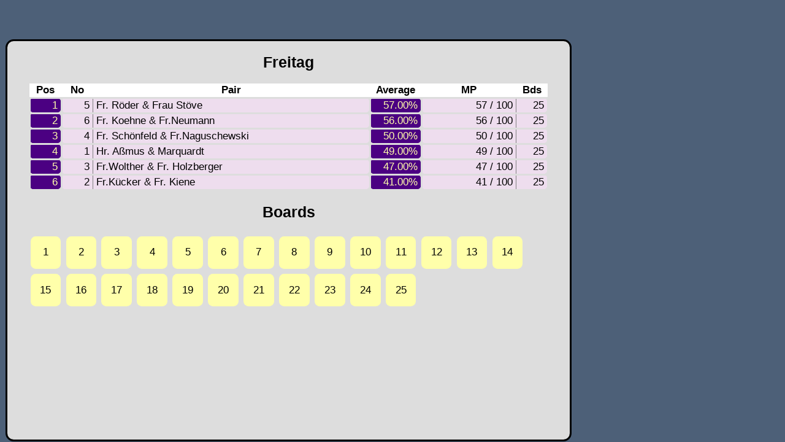

--- FILE ---
content_type: text/html; charset=utf-8
request_url: https://play.realbridge.online/dq.html?p=230421124036&q=21042023
body_size: 12862
content:
<!DOCTYPE html>
<html style="touch-action: none; -webkit-touch-callout: none;">

  <head>
    <title>RealBridge</title>
    <meta name="apple-mobile-web-app-capable" content="yes">
    <meta charset="utf-8">
    <link rel="preconnect" href="https://fonts.gstatic.com">
    <link href="https://fonts.googleapis.com/css2?family=PT+Sans+Narrow&display=swap" rel="stylesheet">
  </head>

  <link rel="icon" href="icon.png"></link>

  <body id="body_div" style="overflow: hidden; height: 100%; user-select: none; -webkit-user-select: none; -webkit-text-size-adjust: none; touch-action: none" ondragstart="return false;">
    <audio id="director_bell_obj" src="sounds/director_bell.mp3"></audio>
    <audio id="move_bell_obj" src="sounds/move_bell.mp3"></audio>
    <audio id="firework_obj" src="sounds/firework.mp3"></audio>

    <!--<div id="background" style="overflow: hidden; position: fixed; left: 0%; top: 0%; width: 100%; height: 100%; background-color: #3b4a5c; pointer-events: none; touch-action: none"></div>-->
    <div id="background" style="overflow: hidden; position: fixed; left: 0%; top: 0%; width: 100%; height: 100%; background-color: #3b4a5c; touch-action: none"></div>

    <div id="playing_area">
      <div id="table_flyer" style="position: absolute; left: 0%; width: 100%; top: 0%; height: 100%; background-color: #dddddd; opacity: 0; pointer-events: none;
                                        font-family: campton, Helvetica, Arial, sans-serif; overflow:auto"></div>

      <div id="captains_start_info" style="position: absolute; left: 10%; width: 80%; top: 30%; height: 30%; background-color: #ffffaa; opacity: 0; pointer-events: none; font-family: Roboto, Arial, sans-serif">
        <div id="captains_start_message" style="text-align: center; padding: 3px;"></div>
        <div id="captains_start_button" style="text-align: center; position: absolute">Start</div>
      </div>

      <div id="apron_right" style="position: absolute; width: 0%; top: 0%; height: 100%; background-color: #000000; pointer-events: none; z-index: 10000; touch-action: none"></div>

      <image id="alert_card_self" style="position: absolute; opacity: 0; pointer-events: none"></image>
      <image id="alert_card_lho" style="position: absolute; opacity: 0; pointer-events: none"></image>
      <image id="alert_card_rho" style="position: absolute; opacity: 0; pointer-events: none"></image>
      <image id="alert_card_partner"style="position: absolute; opacity: 0; pointer-events: none"></image>
      <image id="stop_card" style="position: absolute; opacity: 0; pointer-events: none"></image>

      <div id="open_diagram_button" style="position: absolute"><img id="open_diag_but_ic" style="position: absolute; left: 10%; width: 80%; top: 10%; height: 80%"></img></div>

      <div id="hand_diagram" style="position: fixed; opacity : 0; pointer-events: none; z-index: 50000; transform: 'translateZ(100000000)'; font-family: Roboto, Arial, sans-serif">
        <div id="hd_self" style="position: absolute"></div>
        <div id="hd_lho" style="position: absolute"></div>
        <div id="hd_partner" style="position: absolute"></div>
        <div id="hd_rho" style="position: absolute"></div>
        <div id="hd_auction" style="position: absolute"></div>
        <div id="hd_auction_up" style="position: absolute; opacity: 0; pointer-events: none"><img id="hd_a_u_ic" style="position: absolute; left: 10%; width: 80%; top: 10%; height: 80%"></img></div>
        <div id="hd_auction_down" style="position: absolute; opacity: 0; pointer-events: none"><img id="hd_a_d_ic" style="position: absolute; left: 10%; width: 80%; top: 10%; height: 80%"></img></div>
        <div id="close_diagram_button" style="position: absolute"><img id="close_diag_but_ic" style="position: absolute; left: 10%; width: 80%; top: 10%; height: 80%"></img></div>
        <div id="table_button" style="position: absolute"><img id="table_but_ic" style="position: absolute; left: 10%; width: 80%; top: 10%; height: 80%"></img></div>
        <div id="report_past_deal_button" style="position: absolute"><img id="report_past_deal_ic" style="position: absolute; left: 10%; width: 80%; top: 10%; height: 80%"></img></div>
        <div id="show_played_cards_button" style="position: absolute; text-align: center; vertical-align: middle"><img id="show_played_cards_ic" style="position: absolute; left: 0%; width: 100%; top: 0%; height: 100%"></img></div>
        <div id="show_double_dummy_button" style="position: absolute; text-align: center; vertical-align: middle"><img id="show_double_dummy_ic" style="position: absolute; left: 0%; width: 100%; top: 0%; height: 100%"></img></div>
        <div id="broadcast_review_board_button" style="position: absolute; text-align: center; vertical-align: middle"><img id="broadcast_review_board_ic" style="position: absolute; left: 10%; width: 80%; top: 10%; height: 80%"></img></div>
        <div id="hd_self_name" style="position: absolute"></div>
        <div id="hd_partner_name" style="position: absolute"></div>
        <div id="hd_lho_name" style="position: absolute"></div>
        <div id="hd_rho_name" style="position: absolute"></div>
        <div id="hd_board_info" style="position: absolute"></div>
        <div id="hd_other_table_info" style="position: absolute; opacity: 0; pointer-events: none"></div>
        <div id="hd_num_tricks_container" style="position: absolute">
          <image id="hd_we_tricks_card" style="position: absolute; left: -10000px"></image>
          <image id="hd_they_tricks_card" style="position: absolute; left: -10000px"></image>
          <span id="hd_we_tricks_num" style="position: absolute; text-align: center; font-family: Roboto, Arial, sans-serif"></span>
          <span id="hd_they_tricks_num" style="position: absolute; text-align: center; font-family: Roboto, Arial, sans-serif"></span>
        </div>
        <div id ="hd_forward_trick" style="position: absolute">
          <image id="hd_for_chev_r" style="position: absolute; left: 10%; top: 10%; width: 80%; height: 80%"></image>
        </div>
        <div id ="hd_back_trick" style="position: absolute">
          <image id="hd_for_chev_l" style="position: absolute; left: 10%; top: 10%; width: 80%; height: 80%"></image>
        </div>
        <div id ="hd_back_start" style="position: absolute">
          <image id="hd_back_start_ic" style="position: absolute; left: 10%; top: 10%; width: 80%; height: 80%"></image>
        </div>
        <div id ="hd_back_reset" style="position: absolute">
          <image id="hd_back_reset_ic" style="position: absolute; left: 10%; top: 10%; width: 80%; height: 80%"></image>
        </div>

        <select id="hd_adj_level" style="-webkit-appearance: none; -moz-appearance: none; appearance: none; position: absolute; opacity: 0; pointer-events: none">
          <option value="0">P</option>
          <option value="1">1</option>
          <option value="2">2</option>
          <option value="3">3</option>
          <option value="4">4</option>
          <option value="5">5</option>
          <option value="6">6</option>
          <option value="7">7</option>
          <option value="-44">=/=</option>
          <option value="-20">+/-</option>
          <option value="-68">-/+</option>
          <option value="-84" id="disable_imp_0">+/+</option>
          <option value="-4" id="disable_imp_1">-/-</option>
          <option value="-12" id="disable_imp_2">=/-</option>
          <option value="-76" id="disable_imp_3">=/+</option>
          <option value="-36" id="disable_imp_4">-/=</option>
          <option value="-52" id="disable_imp_5">+/=</option>
        </select>
        <select id="hd_adj_strain" style="-webkit-appearance: none; -moz-appearance: none; appearance: none; position: absolute; opacity: 0; pointer-events: none">
          <option value="0">&#x2663</option>
          <option value="1">&#x2666</option>
          <option value="2">&#x2665</option>
          <option value="3">&#x2660</option>
          <option value="4" id="locale_adj_nt">NT</option>
        </select>
        <select id="hd_adj_fix" style="-webkit-appearance: none; -moz-appearance: none; appearance: none; position: absolute; opacity: 0; pointer-events: none">
          <option value="0">~</option>
          <option value="1">=</option>
        </select>
        <select id="hd_adj_double" style="-webkit-appearance: none; -moz-appearance: none; appearance: none; position: absolute; opacity: 0; pointer-events: none">
          <option value="0"></option>
          <option value="1">X</option>
          <option value="2">XX</option>
        </select>
        <select id="hd_adj_declarer" style="-webkit-appearance: none; -moz-appearance: none; appearance: none; position: absolute; opacity: 0; pointer-events: none">
          <option value="0" id="locale_adj_n">N</option>
          <option value="1" id="locale_adj_e">E</option>
          <option value="2" id="locale_adj_s">S</option>
          <option value="3" id="locale_adj_w">W</option>
        </select>
        <div id="hd_adj_tricks_label" style="position: absolute; opacity: 0">Tricks taken:</div>
        <select id="hd_adj_result" style="-webkit-appearance: none; -moz-appearance: none; appearance: none; position: absolute; opacity: 0; pointer-events: none">
          <option value="0">0</option>
          <option value="1">1</option>
          <option value="2">2</option>
          <option value="3">3</option>
          <option value="4">4</option>
          <option value="5">5</option>
          <option value="6">6</option>
          <option value="7">7</option>
          <option value="8">8</option>
          <option value="9">9</option>
          <option value="10">10</option>
          <option value="11">11</option>
          <option value="12">12</option>
          <option value="13">13</option>
        </select>
        <div id="adjust_score_button" style="position: absolute">Save adjustment</div>
      </div>
    </div>

    <div id="skip_deal_button" style="position: absolute">Skip deal</div>
    <div id="end_deal_button" style="position: absolute">End deal</div>
    <div id="keyboard_button" style="position: absolute; text-align: center"><img id="keyboard_ic" style="position: absolute; left: 10%; width: 80%; top: 10%; height: 80%"></img></div>
    <div id="bidding_box_button" style="position: absolute; text-align: center"><img id="bidding_box_ic" style="position: absolute; left: 10%; width: 80%; top: 10%; height: 80%"></img></div>
    <div id="report_deal_button" style="position: absolute"><img id="report_deal_ic" style="position: absolute; left: 10%; width: 80%; top: 10%; height: 80%"></img></div>
    <div id="dir_undo_button" style="position: absolute">Undo</div>
    <select id="dir_undo_select" style="position: absolute">
      <option value="0"></option>
      <option value="1" id="dir_undo_1">1 action</option>
      <option value="2" id="dir_undo_play">Play</option>
      <option value="3" id="dir_undo_all">All</option>
    </select>

    <div id="go_to_deal_button" style="position: absolute">Go to deal</div>
    <select id="go_to_deal_select" style="position: absolute">
    </select>

    <div id="table_info_container" style="position: fixed; font-family: Roboto, Arial, sans-serif"></div>
    <div id="timer_container" style="position: fixed; font-family: Roboto, Arial, sans-serif"></div>

    <div id="contract_container" style="border-radius: 0px 10px 10px 0px">
      <img id="contract_double"></img>
      <img id="contract_contract"></img>
      <div id="contract_declarer"></div>
    </div>

    <div id="num_tricks_container" style="position: fixed">
      <image id="we_tricks_card" style="position: absolute"></image>
      <image id="they_tricks_card" style="position: absolute"></image>
      <span id="we_tricks_num" style="position: absolute; text-align: center; font-family: Roboto, Arial, sans-serif"></span>
      <span id="they_tricks_num" style="position: absolute; text-align: center; font-family: Roboto, Arial, sans-serif"></span>
    </div>

    <div id="lho_apron" style="position: fixed; pointer-events: none"></div>
    <div id="rho_apron" style="position: fixed; pointer-events: none"></div>
    <div id="self_apron" style="position: fixed; pointer-events: none"></div>
    <div id="partner_apron" style="position: fixed; pointer-events: none"></div>

    <div id ="lho_back" style="position: fixed"></div>
    <div id ="rho_back" style="position: fixed"></div>

    <div id="lho_container" allowfullscreen="false">
      <img id="lho_video_icon" style="background-color: #3b4a5c; position:absolute; left: 40%; width: 20%; top: 40%; height: 20%"></img>
      <video id="lho_video" style="transform: scale(1.0)" playsinline autoplay></video>
      <audio id="lho_audio" playsinline autoplay></audio>
      <select id="kibitz_video_select_2" style="position: absolute; left: 2%; width: 98%; top: 120%; height: 15%; opacity: 0; pointer-events: none">
        <option value="-1" id="kib_vs2_no_commentary">View commentary</option>
      </select>
      <div id="kib_stop_video_button_2" style="position: absolute; opacity: 0; pointer-events: none">
        <image id="kib_stop_video_image_2" style="position: absolute; left: 10%; top: 10%; width: 80%; height: 80%"></image>
      </div>
      <div id="kib_vol_mute_button_2" style="position: absolute; opacity: 0; pointer-events: none">
        <image id="kib_vol_mute_image_2" style="position: absolute; left: 10%; top: 10%; width: 80%; height: 80%"></image>
      </div>
      <div id="kib_video_name_2" style="position: absolute; opacity: 0; pointer-events: none; overflow: hidden"></div>
    </div>
    <div id="rho_container">
      <img id="rho_video_icon" style="background-color: #3b4a5c; position:absolute; left: 40%; width: 20%; top: 40%; height: 20%"></img>
      <video id="rho_video" style="transform: scale(1.0)" playsinline autoplay></video>
      <audio id="rho_audio" playsinline autoplay></audio>
    </div>
    <div id="south_container" style="opacity: 0; pointer-events: none">
      <img id="south_video_icon" style="background-color: #3b4a5c; position:absolute; left: 40%; width: 20%; top: 40%; height: 20%"></img>
      <video id="south_video" style="transform: scale(1.0)" playsinline autoplay></video>
      <audio id="south_audio" playsinline autoplay></audio>
    </div>
    <div id="partner_container">
      <img id="partner_video_icon" style="position:absolute; left: 40%; width: 20%; top: 40%; height: 20%"></img>
      <video id="partner_video" style="transform: scale(1.0)" playsinline autoplay></video>
      <audio id="partner_audio" playsinline autoplay></audio>
      <div id="kib_broadcast_button" style="position: absolute; opacity: 0; pointer-events: none">Broadcast</div>
      <div id="stop_kib_broadcast_button" style="position: absolute; opacity: 0; pointer-events: none">Stop</div>
      <div id="kib_stop_video_button" style="position: absolute; opacity: 0; pointer-events: none">
        <image id="kib_stop_video_image" style="position: absolute; left: 10%; top: 10%; width: 80%; height: 80%"></image>
      </div>
      <div id="kib_vol_mute_button" style="position: absolute; opacity: 0; pointer-events: none">
        <image id="kib_vol_mute_image" style="position: absolute; left: 10%; top: 10%; width: 80%; height: 80%"></image>
      </div>
      <div id="kib_video_name" style="position: absolute; opacity: 0; pointer-events: none; overflow: hidden"></div>
    </div>
    <div id="spectator_container" style="opacity: 0"></div>
    <div id="director_alert_symbol" style="opacity: 0; text-align: center">📕</div>
    <div id="director_container" style="opacity: 0">
      <img id="director_video_icon" style="position:absolute; left: 40%; width: 20%; top: 40%; height: 20%"></img>
      <video id="director_video" style="transform: scale(1.0)" playsinline autoplay></video>
      <audio id="director_audio" playsinline autoplay></audio>
    </div>

    <div id="kibitzers_label" style="position: fixed; opacity: 0; pointer-events: none; font-family: Roboto, Arial, sans-serif"></div>
    <textarea type="text" id="table_lurkers" readonly="true" style="position: fixed; resize: none; opacity: 0; pointer-events: none; font-family: 'PT Sans Narrow', Roboto, Arial, sans-serif; text-align: left"></textarea>

    <div id="board_info_container">
      <div id="number_box" style="position: absolute"></div>
      <div id="lho_vul_box" style="position: absolute"></div>
      <div id="partner_vul_box" style="position: absolute"></div>
      <div id="rho_vul_box" style="position: absolute"></div>
      <div id="self_vul_box" style="position: absolute"></div>
    </div>

    <div id="lho_name_container"></div>
    <div id="rho_name_container"></div>
    <div id="partner_name_container"></div>
    <div id="self_name_container"></div>
    <div id="director_name_container" style="opacity: 0"></div>
    <div id="spec_name_container"></div>




    <div style="position:fixed; left: 0px; top: 0px; width: 100%; height: 100%; overflow: hidden; pointer-events: none; touch-action: none">
      <div id="dir_chat_button" style="position: fixed">Private chat</div>
      <div id="claim_button" style="position: fixed">Claim</div>
      <div id="undo_button" style="position: fixed">Undo</div>
      <div id="auction_button" style="position: fixed">Auction</div>
      <div id="last_trick_button" style="position: fixed">Last trick</div>
      <div id="director_button" style="position: fixed">Director</div>
      <div id="leave_table_button" style="position: fixed">Leave</div>
      <div id="scorecard_button" style="position: fixed">Scores</div>
      <image id="settings_button" style="position: fixed"></image>
      <image id="alert_button" style="position: fixed"></image>
      <image id="refresh_button" style="position: fixed"></image>
      <image id="video_button" style="position: fixed"></image>
      <image id="mic_button" style="position: fixed"></image>
      <image id="toggle_button" style="position: fixed"></image>
      <image id="video_in_button" style="position: fixed"></image>
      <image id="lho_vol_button" style="position: fixed"></image>
      <image id="lho_toggle_button" style="position: fixed"></image>
      <image id="rho_vol_button" style="position: fixed"></image>
      <image id="rho_toggle_button" style="position: fixed"></image>
      <image id="partner_vol_button" style="position: fixed"></image>
      <image id="partner_toggle_button" style="position: fixed"></image>
      <image id="director_vol_button" style="position: fixed"></image>
      <image id="south_vol_button" style="position: fixed"></image>
      <image id="info_panel_button" style="position: fixed"></image>
      <div id="messages_button" style="position: fixed">
        <image id="messages_image" style="position: relative; left: 10%; width: 80%; top: 10%; height: 80%"></image>
      </div>
      <image id="lho_messages_button" style="position: fixed"></image>
      <image id="rho_messages_button" style="position: fixed"></image>
    </div>


    <div id="chat_bar" style="position: fixed; font-family: 'PT Sans Narrow', Roboto, Arial, sans-serif; opacity: 0; touch-action: none">
      <div id="chat_bar_messages" style="position: absolute; touch-action: pan-y"></div>
      <input type="text" placeholder="Enter chat message here" autocomplete="off" autocorrect="off" autocapitalize="off" spellcheck="false" readonly onfocus="this.removeAttribute('readonly');" id="table_msg" style="position: absolute; font-family: 'PT Sans Narrow', Roboto, Arial, sans-serif; user-select: text; -webkit-user-select: text"></input>
      <div id="chat_bar_button" style="position: absolute">Send chat</div>
      <div id="chat_hide_button" style="position: absolute">Hide chat</div>
    </div>

    <div id="lho_chat_bar" style="position: fixed; font-family: 'PT Sans Narrow', Roboto, Arial, sans-serif; opacity: 0; touch-action: none">
      <div id="lho_chat_bar_messages" style="position: absolute; touch-action: pan-y"></div>
      <input type="text" placeholder="Enter chat message here" autocomplete="off" autocorrect="off" autocapitalize="off" spellcheck="false" readonly onfocus="this.removeAttribute('readonly');" id="lho_msg" style="position: absolute; font-family: 'PT Sans Narrow', Roboto, Arial, sans-serif; user-select: text; -webkit-user-select: text"></input>
      <div id="lho_chat_bar_button" style="position: absolute">Send chat</div>
      <div id="lho_chat_hide_button" style="position: absolute">Hide chat</div>
    </div>
    <div id="rho_chat_bar" style="position: fixed; font-family: 'PT Sans Narrow', Roboto, Arial, sans-serif; opacity: 0; touch-action: none">
      <div id="rho_chat_bar_messages" style="position: absolute; touch-action: pan-y"></div>
      <input type="text" placeholder="Enter chat message here" autocomplete="off" autocorrect="off" autocapitalize="off" spellcheck="false" readonly onfocus="this.removeAttribute('readonly');" id="rho_msg" style="position: absolute; font-family: 'PT Sans Narrow', Roboto, Arial, sans-serif; user-select: text; -webkit-user-select: text"></input>
      <div id="rho_chat_bar_button" style="position: absolute">Send chat</div>
      <div id="rho_chat_hide_button" style="position: absolute">Hide chat</div>
    </div>

    <div id="dir_chat_bar" style="position: fixed; font-family: 'PT Sans Narrow', Roboto, Arial, sans-serif; text-align: center; opacity: 0; touch-action: none">
      <b id="director_chat_title">Director Chat</b>
      <div id="dir_chat_bar_messages" style="position: absolute; text-align: left; touch-action: pan-y"></div>
      <input type="text" placeholder="Enter chat message here" autocomplete="off" autocorrect="off" autocapitalize="off" spellcheck="false" readonly onfocus="this.removeAttribute('readonly');" id="dir_msg" style="position: absolute; font-family: 'PT Sans Narrow', Roboto, Arial, sans-serif; user-select: text; -webkit-user-select: text"></input>
      <div id="dir_chat_bar_button" style="position: absolute">Send chat</div>
      <div id="dir_chat_hide_button" style="position: absolute">Close chat</div>
    </div>





    <div id="i_am_declarer" style="position: fixed; font-family: Roboto, Arial, sans-serif; text-align: center; opacity: 0; pointer-events: none; display: flex; align-items: center; justify-content: center">I am declarer.<br>Show me dummy's shape.</div>
    <div id="show_me_dummy" style="position: fixed; font-family: Roboto, Arial, sans-serif; text-align: center; opacity: 0; pointer-events: none"><img id="mb_pass_ic" style="top: 2%; height: 96%; transform: rotate(90deg)"></img></div>
    <div id="double_and_dummy" style="position: fixed; font-family: Roboto, Arial, sans-serif; text-align: center; opacity: 0; pointer-events: none"><img id="mb_dbl_ic" style="top: 2%; height: 96%; transform: rotate(90deg)"></img></div>

    <div style="position:fixed; left: 0px; top: 0px; width: 100%; height: 100%; overflow: hidden; pointer-events: none; touch-action: none">
      <image id="bb_alert_button" style="position: fixed"></image>
    </div>
    <div id="bb_container" style="touch-action: none"></div>
    <div id="bb_alert_box" style="font-family: Roboto, Arial, sans-serif; text-align: center; pointer-events: none; touch-action: none">
     <input type="text" placeholder="Explain bid here" autocomplete="off" autocorrect="off" autocapitalize="off" spellcheck="false" id="alert_explain" maxlength="200" style="user-select: text; -webkit-user-select: text"></input>
      <div id="♠" style="position: absolute; opacity: 0; pointer-events: none">♠</div>
      <div id="♡" style="position: absolute; opacity: 0; pointer-events: none">♡</div>
      <div id="♢" style="position: absolute; opacity: 0; pointer-events: none">♢</div>
      <div id="♣" style="position: absolute; opacity: 0; pointer-events: none">♣</div>
      <div id="show_explain_list" style="position: absolute">
        <image id="burger_icon" style="position: absolute; left: 10%; top: 10%; width: 80%; height: 80%"></image>
      </div>
      <select type="text" size="10" id="explanations" style="opacity: 0; pointer-events: none; resize: none"></select>
    </div>
    <div id="add_exp_box" style="font-family: Roboto, Arial, sans-serif; text-align: center; pointer-events: none; touch-action: none">
      <input type="text" placeholder="Add explanation" autocomplete="off" autocorrect="off" autocapitalize="off" spellcheck="false" id="add_explain" maxlength="200" style="position:absolute; left: 3%; top: 7%; user-select: text; -webkit-user-select: text" ></input>
      <div id="add♠" style="position: absolute">♠</div>
      <div id="add♡" style="position: absolute">♡</div>
      <div id="add♢" style="position: absolute">♢</div>
      <div id="add♣" style="position: absolute">♣</div>
      <div id="add_exp" style="position: absolute">Add</div>
      <div id="cancel_exp" style="position: absolute">Cancel</div>
      <div id="add_show_explain_list" style="position: absolute">
        <image id="add_burger_icon" style="position: absolute; left: 10%; top: 10%; width: 80%; height: 80%"></image>
      </div>
      <select type="text" size="10" id="add_explanations" style="opacity: 0; pointer-events: none; resize: none"></select>
    </div>

    <div id="replace_player_box" style="font-family: Roboto, Arial, sans-serif; text-align: center; opacity: 0; pointer-events: none; touch-action: none">
      <input type="text" placeholder="New player name" autocomplete="off" autocorrect="off" autocapitalize="off" spellcheck="false" id="new_player_name" maxlength="200" style="margin: 2% auto 0% auto; user-select: text; -webkit-user-select: text" ></input>
      <div id="replace_player" style="position: absolute">Replace</div>
      <div id="cancel_replace_player" style="position: absolute">Cancel</div>
    </div>

    <div id="result_box" style="text-align: center; font-size: 20pt; border-radius: 15px;
                                opacity: 0; pointer-events: none; position: fixed; font-family: Roboto, Arial, sans-serif;
                                left: -10000px; touch-action: none">
      <span style="display: inline-block" id="result_text"></span>
      <div id="ok_button" style="position: absolute">OK</div>
      <div id="play_round_button" style="position: absolute">Play round</div>
    </div>

    <div id="lobby_div" style="overflow-y: scroll; position: fixed; background-color: black; left: 0pt; top: 0pt; width: 100000px; height: 100000px;
                                font-family: Roboto, Arial, sans-serif; font-size: 20px; touch-action: pan-y">
    </div>

    <div id="chat_container" style="opacity: 0; position: fixed; left: -10000px; touch-action: none">
      <div id="messages" style="position: absolute; font-family: 'PT Sans Narrow', Roboto, Arial, sans-serif; touch-action: pan-y"></div>
      <input type="text" placeholder="Enter chat message here" autocomplete="off" autocorrect="off" autocapitalize="off" spellcheck="false" readonly onfocus="this.removeAttribute('readonly');" id="msg" style="position: absolute; font-family: 'PT Sans Narrow', Roboto, Arial, sans-serif; font-size: 100px; user-select: text; -webkit-user-select: text"></input>
      <textarea type="text" id="lurkers" readonly="true" style="position: absolute; resize: none; touch-action: pan-y"></textarea>
      <div id="contact_rb_lobby" style="display: inline-block; text-align:center; position: relative; font-family: Roboto, Arial, sans-serif; font-size: 14px">RealBridge: 📞&nbsp;+44 (0) 794 232 2209&nbsp;&nbsp;✉️&nbsp;support@realbridge.online</div>
    </div>

    <div id="login_dialog" style="overflow: hidden; text-align: center; position: absolute; left: -10000px; font-family: Roboto, Arial, sans-serif; padding-bottom: 30px">

      <img id="realbridgelogo" style="position: absolute; left: 3%; top: 14%; width: 16%"></img>
      <div id="otherlogobg" style="position: absolute; left: 3%; top: 40%; width: 16%; height: 10%; background-color: #ffffaa; opacity: 0"></div>
      <img id="otherlogo" style="position: absolute; left: -2%; top: 32%; width: 26%; opacity: 0"></img>

      <select id="language_select" style="position: absolute; left: 3%; top: 5%; width: 16%; height: 5%">
        <option value="11">🇦🇩 Català</option>
        <option value="7">🇩🇰 Dansk</option>
        <option value="3">🇩🇪 🇦🇹 Deutsch</option>󠁰
        <option value="5">🇬🇷 Ελληνικά</option>
        <option value="0" selected="selected">🇬🇧 🇺🇸 English</option>
        <option value="8">🇪🇸 Español</option>
        <option value="1">🇫🇷 Français</option>
        <option value="2">🇮🇹 Italiano</option>
        <option value="13">🇳🇱 Nederlands</option>
        <option value="9">🇳🇴 Norsk bokmål</option>
        <option value="10">🇳🇴 Norsk nynorsk</option>
        <option value="14">🇵🇱 Polskie</option>
        <option value="4">🇵🇹 Português</option>
        <option value="6">🇸🇪 Svenska</option>
        <option value="12">🇹🇷 Türkçe</option>
        <option value="15">中文</option>
      </select>

      <h3 id="login_heading"><b id="login_title">RealBridge</b></h3>
      <label style="display: inline-block; text-align: left; position: relative; width: 17%; left:-3%" for="username" id="locale_full_name">Full Name</label>
      <input autocomplete="off" autocorrect="off" autocapitalize="off" spellcheck="false" style="position: relative; width: 30%; height: 24pt; font-size: 20pt; user-select: text; -webkit-user-select: text" type="text" id="username" name="username"></input>
      <p></p>
      <label id="id_label" style="display: inline-block; text-align: left; position: relative; width: 17%; left:-3%" for="id_number">ID number</label>
      <input autocomplete="off" autocorrect="off" autocapitalize="off" spellcheck="false" style="position: relative; width: 30%; height: 24pt; font-size: 20pt; user-select: text; -webkit-user-select: text" type="text" id="id_number" name="id_number"></input>
      <p></p>
      <label id="pw_label" style="display: inline-block; text-align: left; position: relative; width: 17%; left:-3%" for="password">Session key</label>
      <input autocomplete="off" autocorrect="off" autocapitalize="off" spellcheck="false" style="position: relative; width: 30%; height: 24pt; font-size: 20pt; user-select: text; -webkit-user-select: text" type="text" id="password" name="password"></input>
      <p></p>
      <input type="checkbox" id="high_contrast" name="high_contrast" value="high_contrast" style="position: relative; left: 4.5%"></input>
      <label for="high_contrast" style="position: relative; left: 4.5%" id="locale_high_contrast">High contrast UI</label>
      <p></p>

      <div id="login_button" style="margin: auto; text-align: center; vertical-align: middle; position: relative; left: 4.5%">Login</div>
      <p></p>

      <label id="camera_label" style="display:inline-block; text-align: left; position: relative; width: 18%; left:-1.5%" for="video_input">Camera</label>
      <select id="video_input" name="video_input" style="position: relative; width: 32%; height: 24pt; font-size: 10pt">
        <option value="0" id="locale_use_default">Use default</option>
      </select>
      <p></p>
      <label id="mic_label" style="display:inline-block; text-align: left; position: relative; width: 18%; left:-1.5%" for="audio_input">Microphone</label>
      <select id="audio_input" name="audio_input" style="position: relative; width: 32%; height: 24pt; font-size: 10pt">
        <option value="0" id="locale_aud_use_default">Use default</option>
      </select>
      <p></p>
      <label id="audio_vol_label" style="display:inline-block; text-align: left; position: relative; top: -5px; width: 18%; left:-1.5%" for="audio_vol">Mic volume</label>
      <meter id="audio_vol" min="0" max="100" value="0" style="position: relative; width: 32%; height: 24pt; font-size: 10pt"></meter>

      <div id="self_container">
        <img id="self_video_icon" style="position:absolute; left: 40%; width: 20%; top: 40%; height: 20%"></img>
        <video id="self_video" playsinline autoplay muted style="transform: scaleX(-1.0)"></video>
      </div>
      <p></p>

      <div id="contact_rb_login" style="display: inline-block; text-align:center; position: relative; font-family: Roboto, Arial, sans-serif; font-size: 14px">RealBridge: 📞&nbsp;+44 (0) 794 232 2209&nbsp;&nbsp;✉️&nbsp;support@realbridge.online</div>
      <br>

      <div id="tcpp" style="display: inline-block; text-align:center; position: relative; font-size: 14px"><br>By logging in to RealBridge you agree to our<br><a target='_blank' href='https://realbridge.online/terms-and-conditions.html'>Terms and Conditions</a> and <a target='_blank' href='https://realbridge.online/privacy-and-cookies-policy.html'>Privacy and Cookies Policy</a></div>
      <br><br>
      <div id="dds_ack" style="display: inline-block; position: relative; bottom: 12px; text-align:center; font-size: 12px">Double-double analysis by <a target='_blank' href="https://github.com/dds-bridge/dds">DDS</a></div>

      <div id="version_number" style="position: absolute; bottom: 12px; left: 12px; font-size: 12px">version 1.3.1</div>

    </div>

    <div id="claim_dialog" style="text-align: center; font-size: 20pt; border-radius: 15pt;
                                  opacity: 0; position: fixed; pointer-events: none;
                                  font-family: Roboto, Arial, sans-serif;
                                  left: -10000px">
      <div id="0_button" style="position: absolute">0</div>
      <div id="1_button" style="position: absolute">1</div>
      <div id="2_button" style="position: absolute">2</div>
      <div id="3_button" style="position: absolute">3</div>
      <div id="4_button" style="position: absolute">4</div>
      <div id="5_button" style="position: absolute">5</div>
      <div id="6_button" style="position: absolute">6</div>
      <div id="7_button" style="position: absolute">7</div>
      <div id="8_button" style="position: absolute">8</div>
      <div id="9_button" style="position: absolute">9</div>
      <div id="10_button" style="position: absolute">10</div>
      <div id="11_button" style="position: absolute">11</div>
      <div id="12_button" style="position: absolute">12</div>
      <div id="13_button" style="position: absolute">13</div>
      <div id="cancel_claim" style="position: absolute"><b>Cancel</b></div>
    </div>


    <div id="info_panel" style="position: fixed; background-color: #dddddd; opacity: 0; pointer-events: none; font-family: campton, Helvetica, Arial, sans-serif; overflow:auto"></div>

    <div id="results_fade" style="position: fixed; left: 0px; top: 0px; width: 0px; height: 0px;
                                    background-color: black; opacity: 0.0; pointer-events: none"></div>
    <div id="results_dialog" style="opacity: 0; position: fixed; font-family: Roboto, Arial, sans-serif; pointer-events: none">
      <div id="close_results_button" style="position: absolute"><img id="close_res_but_ic" style="position: absolute; left: 10%; width: 80%; top: 10%; height: 80%"></img></div>
      <div id="results_dialog_inner"></div>
    </div>

    <div id="question_dialog" style="text-align: center; vertical-align: middle; font-size: 20pt; border-radius: 15pt;
                                      position: fixed; font-family: Roboto, Arial, sans-serif; left: -10000px">
      <div style="display: inline-block; position: absolute; width: 70%; top: 28%; left: 0%; margin-left: 2%; margin-right: 30%; text-align: right" id="question_text"></div>
      <div style="display: inline-block; position: absolute; width: 100%; top: 28%; left: 0%; margin-left: 2%; margin-right: 2%; text-align: center" id="info_text"></div>
      <div id="yes_button" style="position: absolute; width: 60px; height: 40px; font-size: 20pt;
                                    border-radius: 5px">Accept</div>
      <div id="no_button" style="position: absolute; width: 60px; height: 40px; font-size: 20pt;
                                    border-radius: 5px">Refuse</div>
    </div>


    <div id="bb_explanation" style="pointer-events: none; font-family: Roboto, Arial, sans-serif; text-align: center; vertical-align: middle; z-index: 900000"></div>
    <div id="settings_fade" style="position: fixed; left: 0px; top: 0px; width: 0px; height: 0px;
                                    background-color: black; opacity: 0.0; pointer-events: none; z-index: 1000000"></div>

    <div id="adv_settings_dialog" style="position: fixed; left: -10000px; top: -10000px; width: 0px; height: 0px;
                                    font-family: Roboto, Arial, sans-serif; pointer-events: none; z-index: 1000100">

      <div style="overflow: hidden; height:13%; margin: 0px; padding: 0px; border: 0px;">
        <h3 id="adv_settings_title" style="text-align: center">Advanced director actions</h3>
        <div id="adv_settings_close" style="position: absolute"><img id="close_adv_set_ic" style="position: absolute; left: 10%; width: 80%; top: 10%; height: 80%; pointer-events: none"></div>
      </div>
      
      <div id="adv_settings_main" style="overflow: hidden; height:87%; margin: 0px; padding: 0px; border: 0px">
        <div id="adv_settings_nav_bar" style="display: flex; height: 7%; margin: 0px; padding: 0px; border: 0px; font-weight: 700; font-size: 15px;">
          <div id="adv_settings_tab0" style="flex: 1; display: flex; align-items:center; justify-content:center; height: 100%; margin: 0px 1px 0px 0px; padding: 0px; border: 0px; text-align: center; white-space: nowrap; overflow: hidden">General</div>
          <div id="adv_settings_tab1" style="flex: 1; display: flex; align-items:center; justify-content:center; height: 100%; margin: 0px 1px 0px 1px; padding: 0px; border: 0px; text-align: center; white-space: nowrap; overflow: hidden">Players</div>
          <div id="adv_settings_tab2" style="flex: 1; display: flex; align-items:center; justify-content:center; height: 100%; margin: 0px 1px 0px 1px; padding: 0px; border: 0px; text-align: center; white-space: nowrap; overflow: hidden">Load &amp; export</div>
          <div id="adv_settings_tab3" style="flex: 1; display: flex; align-items:center; justify-content:center; height: 100%; margin: 0px 0px 0px 1px; padding: 0px; border: 0px; text-align: center; white-space: nowrap; overflow: hidden">End session</div>
        </div>

        <div id="adv_settings_page0" style="height: 93%; margin: 0px; padding: 0px; border: 0px; overflow: hidden;">
          <div style="padding-top: 4%; padding-bottom: 1%">
            <span id="club_parameters_title" style="font-weight: bold">Club and session parameters</span>
          </div>

          <div style="display: flex; align-items:center; padding-top: 0%; padding-bottom: 1%">
            <div style="flex: 6">
              <span id="club_name_text">Club name</span>
            </div>
            
            <div style="flex: 16">
              <input autocomplete="off" autocorrect="off" autocapitalize="off" spellcheck="false" style="width: 100%; box-sizing: border-box; user-select: text; -webkit-user-select: text" type="text" id="club_name" name="club_name" value="Test Bridge Club"/>
            </div>
          </div>
          
          <div style="display: flex; align-items:center; padding-top: 0%; padding-bottom: 1%">
            <div style="flex: 6">
              <span id="club_id_number_text">ID #</span>
            </div>
            
            <div style="flex: 16">
              <input autocomplete="off" autocorrect="off" autocapitalize="off" spellcheck="false" style="width: 30%; box-sizing: border-box; user-select: text; -webkit-user-select: text" type="text" id="club_id_number" name="club_id_number" value="999"/>
            </div>
          </div>

          <div id="adv_settings_club_and_session_ebu_1" style="padding-top: 0%; padding-bottom: 1%">
            <div style="display: flex; align-items:center">
              <div style="flex: 6">
                <span id="ebu_charge_code_text">EBU charge code</span>
              </div>
              
              <div style="flex: 16">
                <select name="ebu_charge_code" id="ebu_charge_code" style="width: 100%; box-sizing: border-box">
                  <option value="0">Charge code</option>
                  <option value="2">02 Null session</option>
                  <option value="3">03 Free session</option>
                  <option value="4">04 Novice session</option>
                  <option value="6">06 Children in Need</option>
                  <option value="7">07 Non-EBU EBU Simul</option>
                  <option value="8">08 Already paid UMS</option>
                  <option value="10">10 Normal club session</option>
                  <option value="11">11 Supervised session</option>
                  <option value="12">12 Mentor session</option>
                  <option value="14">14 Trial clubs session</option>
                  <option value="20">20 County event</option>
                  <option value="21">21 League or knockout</option>
                  <option value="22">22 Novice session</option>
                  <option value="30">30 Licensed event</option>
                  <option value="40">40 Licensed charity</option>
                  <option value="50">50 Affiliated blue pt</option>
                  <option value="60">60 County green-point</option>
                  <option value="70">70 Commercial (Eng)</option>
                  <option value="71">71 Commercial (ex-Eng)</option>
                  <option value="90">90 EBU only</option>
                  <option value="91">91 EBU only</option>
                  <option value="92">92 EBU only</option>
                  <option value="99">99 EBU only</option>
                </select>
              </div>
            </div>
          </div>
            
          <div id="adv_settings_club_and_session_ebu_2" style="padding-top: 0%; padding-bottom: 1%">
            <div style="display: flex; align-items:center">
              <div style="flex: 6">
                <span id="masterpoint_text">Masterpoint scale</span>
              </div>
              
              <div style="flex: 16">
                <select name="ebu_masterpoint_scale" id="ebu_masterpoint_scale" style="width: 30%; box-sizing: border-box">
                  <option value="0">No MPs</option>
                  <option value="1">Club scale</option>
                </select>
              </div>
            </div>
          </div>

          <div id="adv_settings_club_and_session_end"></div>
          
          <div style="padding-top: 4%; padding-bottom: 1%">
            <span id="broadcast_video_title" style="font-weight: bold">Broadcast video</span>
          </div>

          <div style="display: flex; align-items:center; justify-content: center; padding-top: 0%; padding-bottom: 1%">
            <div style="flex: 1">
              <div id="broadcast_button" style="margin: auto">All</div>
            </div>
            
            <div style="flex: 1">
              <div id="broadcast_lobby_button" style="margin: auto">Lobby</div>
            </div>

            <div style="flex: 1">
              <div id="broadcast_group_button" style="margin: auto">Group</div>
            </div>
          </div>
          
          <div style="padding-top: 4%; padding-bottom: 1%">
            <span id="do_draw_title" style="font-weight: bold">Draw</span>
          </div>

          <div style="display: flex; align-items:center; padding-top: 0%; padding-bottom: 1%">
            <div style="flex: 1; justify-content: center">
              <div id="do_draw_button" style="margin: auto">Show draw</div>
            </div>

            <div style="flex: 2">
            </div>
          </div>

          <div style="display:flex; align-items: top; justify-content: left; padding-top: 0%; padding-bottom: 0%">

            <div style="flex: 1">
              <div style="padding-top: 4%; padding-bottom: 1%">
                <span id="observers_title" style="font-weight: bold">Watching at the table</span>
              </div>

              <div style="padding-top: 0%; padding-bottom: 1%">
                <input type="radio" id="obs_none" name="observers" value="none"><label for="obs_none" id="locale_obs_none">Not allowed</label><br>
                <input type="radio" id="obs_break" name="observers" value="break"><label for="obs_break" id="locale_obs_break">Allowed during breaks</label><br>
                <input type="radio" id="obs_all" name="observers" value="all"><label for="obs_all" id="locale_obs_all">Always allowed</label>
              </div>
            </div>

            <div style="flex: 1">
              <div style="padding-top: 4%; padding-bottom: 1%">
                <span id="commentary_title" style="font-weight: bold">Commentary</span>
              </div>

              <div style="padding-top: 0%; padding-bottom: 1%">
                <input type="checkbox" id="show_commentary"><label for="show_commentary" id="locale_show_commentary">Show deal commentary</label>
              </div>

            </div>

          </div>

          <div id="adv_settings_page0_end"></div>
        </div>

        <div id="adv_settings_page1" style="height: 93%; margin: 0px; padding: 0px; border: 0px; overflow: hidden;">
          <div id="adv_settings_player_validation_1" style="padding-top: 4%; padding-bottom: 1%">
            <span id="player_validation_title" style="font-weight: bold">Player validation</span>
          </div>
          
          <div id="adv_settings_player_validation_2" style="display: flex; align-items:center; padding-top: 0%; padding-bottom: 1%">
            <div style="flex: 1; justify-content: center">
              <div id="figb_button">FIGB</div>
            </div>

            <div style="flex: 2;">
            </div>
          </div>

          <div id="adv_settings_player_validation_end"></div>

          <div style="padding-top: 4%; padding-bottom: 1%">
            <span id="edit_player_title" style="font-weight: bold">Edit player</span>
          </div>
          
          <div style="display: flex; align-items:center; padding-top: 0%; padding-bottom: 1%">
            <div style="flex: 6">
            </div>
            
            <div style="flex: 10">
              <select name="edit_player_select" id="edit_player_select" style="width: 100%; box-sizing: border-box">
                <option value="" id="locale_select_edit_player">Select player to edit</option>
              </select>
            </div>

            <div style="flex: 6">
            </div>
          </div>

          <div style="display: flex; align-items:center; padding-top: 0%; padding-bottom: 1%">
            <div style="flex: 16">
              <div style="display: flex; align-items:center">
                <div style="flex: 6; padding-top: 0%; padding-bottom: 2%">
                  <span id="edit_name_text">Name</span>
                </div>
                
                <div style="flex: 10; padding-top: 0%; padding-bottom: 1.5%">
                  <input autocomplete="off" autocorrect="off" autocapitalize="off" spellcheck="false" style="width: 100%; box-sizing: border-box; user-select: text; -webkit-user-select: text" type="text" id="edit_player_name" name="edit_player_name" value=""/>
                </div>
              </div>

              <div style="display: flex; align-items:center">
                <div style="flex: 6">
                  <span id="edit_id_text">ID number</span>
                </div>
                
                <div style="flex: 10">
                  <input autocomplete="off" autocorrect="off" autocapitalize="off" spellcheck="false" style="width: 100%; box-sizing: border-box; user-select: text; -webkit-user-select: text" type="text" id="edit_player_id" name="edit_player_id" value=""/>
                </div>
              </div>
            </div>
            
            <div style="flex: 6">
              <div id="do_player_edit_button" style="margin: auto">Make edit</div>
            </div>
          </div>

          <div style="padding-top: 4%; padding-bottom: 1%">
            <span id="remove_player_title" style="font-weight: bold">Remove player</span>
          </div>

          <div style="display: flex; align-items:center; padding-top: 0%; padding-bottom: 1%">
            <div style="flex: 6">
              <span id="kick_from_table_text">From table</span>
            </div>
            
            <div style="flex: 10">
              <select name="player_select" id="player_select" style="width: 100%; box-sizing: border-box">
                <option value="" id="locale_select_player_kick">Select player to kick to lobby</option>
              </select>
            </div>

            <div style="flex: 6">
              <div id="kick_button" style="margin: auto">Kick player to lobby</div>
            </div>
          </div>

          <div style="display: flex; align-items:center; padding-top: 0%; padding-bottom: 1%">
            <div style="flex: 6">
              <span id="kick_from_session_text">From session</span>
            </div>
            
            <div style="flex: 10">
              <select name="player_select_nuke" id="player_select_nuke" style="width: 100%; box-sizing: border-box">
                <option value="" id="locale_select_player_nuke">Select player to kick out</option>
              </select>
            </div>
            
            <div style="flex: 6">
              <div id="kick_button_nuke" style="margin: auto">Kick player out</div>
            </div>
          </div>

          <div style="padding-top: 4%; padding-bottom: 1%">
            <span id="destroy_pair_title" style="font-weight: bold">Destroy pair (convert to sit-out & remove all results)</span>
          </div>

          <div id="destroy_pair_div" style="display: flex; align-items:center; padding-top: 0%; padding-bottom: 1%">
            <div style="flex: 16">
              <select name="destroy_pair_select" id="destroy_pair_select" style="width: 100%; box-sizing: border-box">
                <option value="-1" id="locale_select_destroy_pair">Select pair to destroy</option>
              </select>
            </div>
            
            <div style="flex: 6">
              <div id="do_destroy_pair_button" style="margin: auto">Destroy</div>
            </div>
          </div>

          <div id="adv_settings_page1_end"></div>
        </div>

        <div id="adv_settings_page2" style="height: 93%; margin: 0px; padding: 0px; border: 0px; overflow: hidden;">
          <div style="padding-top: 4%; padding-bottom: 1%">
            <span id="config_file_title" style="font-weight: bold">Config file</span>
          </div>

          <div style="display: flex; align-items:center; padding-top: 0%; padding-bottom: 1%">
            <div style="flex: 6">
              <label for="config_file"><div id="locale_load_config">Load config file</div></label>
              <input type="file" id="config_file" name="config_file" accept=".json" style="display:none">
            </div>
            
            <div style="flex: 16; overflow: hidden">
              <div style="width: 100%; white-space:nowrap; overflow: hidden; color: yellow" id="config_text"></div>
            </div>
          </div>

          <div style="display: flex; align-items:center; padding-top: 0%; padding-bottom: 1%">
            <div style="flex: 6">
              <div id="export_config">Export config</div>
            </div>

            <div style="flex: 16">
              <span id="export_config_link">(download link appears in chat)</span>
            </div>
          </div>

          <div style="padding-top: 4%; padding-bottom: 1%">
            <span id="adv_pbn_file_title" style="font-weight: bold">PBN file load</span>
          </div>

          <div style="padding-top: 0%; padding-bottom: 1%">
            <input type="radio" name="adv_pbn_load_type" id="adv_import_pbn_boards_only"/>
            <label for="adv_import_pbn_boards_only" id="locale_adv_import_pbn_boards_only">Boards</label>
            <br>
            <input type="radio" name="adv_pbn_load_type" id="adv_import_pbn_results_only"/>
            <label for="adv_import_pbn_results_only" id="locale_adv_import_pbn_results_only">Results</label>
            <br>
            <input type="radio" name="adv_pbn_load_type" id="adv_import_pbn_boards_and_results"/>
            <label for="adv_import_pbn_boards_and_results" id="locale_adv_import_pbn_boards_and_results">Boards + results</label>
          </div>

          <div style="display: flex; align-items:center; padding-top: 0%; padding-bottom: 1%">
            <div style="flex: 6">
              <label for="adv_pbn_file"><div id="locale_adv_load_pbn">Load PBN file</div></label>
              <input type="file" id="adv_pbn_file" name="adv_pbn_file" accept=".pbn" style="display:none"/>
            </div>
            
            <div style="flex: 16; overflow: hidden">
              <div style="width: 100%; white-space:nowrap; overflow: hidden; color: yellow; line-height: 1.2" id="adv_pbn_text"></div>
            </div>
          </div>

          <div style="display: flex; align-items:center; padding-top: 0%; padding-bottom: 1%">
            <div style="flex: 6">
              <div id="remove_imported_results_button">Remove results</div>
            </div>

            <div style="flex: 16; overflow: hidden">
              <div style="width: 100%; white-space:nowrap; overflow: hidden; color: yellow; line-height: 1.2" id="adv_pbn_text2"></div>
            </div>
          </div>
        </div>

        <div id="adv_settings_page3" style="height: 93%; margin: 0px; padding: 0px; border: 0px; overflow: hidden;">
          <div id="warning" style="padding-top: 4%; padding-bottom: 1%; text-align: center; left: 3%; width: 94%">
            <h4><b>WARNING - DANGER</b><br><b>Reboot and Destroy:<br>these buttons require two clicks</b></h4>
          </div>

          <div style="display: flex; align-items:center; padding-top: 0%; padding-bottom: 1%">
            <div style="flex: 1">
            </div>
            
            <div style="flex: 5; justify-content: center; overflow: hidden">
              <div id="reboot_button">Reboot session</div>
            </div>

            <div style="flex: 1">
            </div>

            <div style="flex: 5; justify-content: center; overflow: hidden">
              <div id="nuke_button">Destroy session</div>
            </div>

            <div style="flex: 1">
            </div>
          </div>
        </div>
      </div>
    </div>

    <div id="tournament_settings_dialog" style="position: fixed; left: -10000px; top: -10000px; width: 0px; height: 0px; font-family: Roboto, Arial, sans-serif; pointer-events: none; z-index: 1000100">

      <div style="overflow: hidden; height:8%; margin: 0px; padding: 0px; border: 0px;">
        <h3 id="tournament_settings_title" style="text-align: center">Session settings</h3>
      </div>
  
      <div id="tournament_settings_main" style="overflow: hidden; height:84%; margin: 0px; padding: 0px; border: 0px">
        <div id="tournament_settings_nav_bar" style="display: flex; height: 5%; margin: 0px; padding: 0px; border: 0px; font-weight: 700; font-size: 15px;">
          <div id="tournament_settings_tab0" style="flex: 1; display: flex; align-items:center; justify-content:center; height: 100%; margin: 0px 1px 0px 0px; padding: 0px; border: 0px; text-align: center; white-space: nowrap; overflow: hidden">General</div>
          <div id="tournament_settings_tab1" style="flex: 1; display: flex; align-items:center; justify-content:center; height: 100%; margin: 0px 1px 0px 0px; padding: 0px; border: 0px; text-align: center; white-space: nowrap; overflow: hidden">Options</div>
          <div id="tournament_settings_tab2" style="flex: 1; display: flex; align-items:center; justify-content:center; height: 100%; margin: 0px 1px 0px 0px; padding: 0px; border: 0px; text-align: center; white-space: nowrap; overflow: hidden">MiniBridge</div>
        </div>

        <div id="tournament_settings_page0" style="height: 100%; margin: 0px; padding: 0px; border: 0px; overflow: hidden;">
          <div style="display: flex; padding-top: 2%; padding-bottom: 0.9%">

            <div style="flex: 3">
                <select name="scoring_method" id="scoring_method">
                  <option value="0" id="locale_practice_tables">Practice tables</option>
                  <option value="1" id="locale_teams">Teams</option>
                  <option value="2" id="locale_mp_pairs">Matchpoint pairs</option>
                  <option value="3" id="locale_imp_pairs">IMP pairs</option>
                  <option value="4" id="locale_bam_teams">BAM Teams</option>
                </select>
                <label style="display: inline-block" for="scoring_method" id="locale_scoring_method">Scoring method</label>
            </div>

            <div style="flex: 2">
                <input type="checkbox" id="minibridge"/>
                <label for="minibridge" id="minibridge_label">MiniBridge</label>
            </div>
          </div>
          
          <div style="padding-top: 0%; padding-bottom: 0.9%">
                <select name="movement_type" id="movement_type">
                  <option value="0" id="locale_mitchell">Mitchell (2 winners)</option>
                  <option value="1" id="locale_sw_mitchell">Switched Mitchell (1)</option>
                  <option value="2" id="locale_howell">Howell (1 winner)</option>
                  <option value="3" disabled="true" id="locale_swiss">Swiss</option>
                  <option value="4" disabled="true" id="locale_hth">Head-to-head matches</option>
                  <option value="5" disabled="true" id="locale_rr">Round robin</option>
                  <option value="6" disabled="true" id="locale_rr_halftime">Round robin (2x½)</option>
                </select>
                <label style="display: inline-block" for="movement_type" id="locale_movement">Movement</label>
          </div>
          
          <div style="padding-top: 0%; padding-bottom: 0.9%">
                <select style="display: inline-block" name="vp_scale" id="vp_scale" disabled="true">
                  <option value="0" id="locale_vp_none">None</option>
                  <option value="1">20-0 dis</option>
                  <option value="2">20.0 con</option>
                  <option value="3">ABF</option>
                </select>
                <label style="display: inline-block" for="vp_scale" id="locale_vp_scale">VP scale</label>
          </div>
          
          <div style="padding-top: 0%; padding-bottom: 0.9%">
                <input autocomplete="off" style="display: inline-block; width: 12.5%" type="number" id="boards_per_round" name="boards_per_round" min="1" max="60"/>
                <label style="display: inline-block" for="boards_per_round" id="locale_boards_per_round">Boards per round</label>
          </div>
          
          <div style="padding-top: 0%; padding-bottom: 0.9%">
                <input autocomplete="off" style="display: inline-block; width: 12.5%" type="number" id="num_rounds" name="num_rounds" min="1" max="32"/>
                <label style="display: inline-block" for="num_rounds" id="locale_num_rounds">Number of rounds</label>
          </div>

          <div style="display: flex; padding-top: 0%; padding-bottom: 0.9%">
            <div style="flex: 3">
                <input autocomplete="off" style="display: inline-block; width: 25%; user-select: text; -webkit-user-select: text" type="text" id="time_per_round" name="time_per_round"/>
                <label style="display: inline-block" for="time_per_round" id="locale_time_per_round">Time / round (eg 15m, 14:30)</label>
            </div>

            <div style="flex: 2">
                <select name="time_display" id="time_display">
                  <option value="0" id="locale_min_only">Show min only</option>
                  <option value="1" id="locale_mmss">Show mm:ss</option>
                </select>
            </div>
          </div>

          <div style="padding-top: 0%; padding-bottom: 0.9%">
            <input autocomplete="off" style="display: inline-block; width: 12.5%" type="number" id="first_board" name="first_board" min="1"/>
            <label style="display: inline-block" for="first_board" id="locale_first_board">First board</label>
          </div>

          <div style="display: flex; padding-top: 0%; padding-bottom: 0.9%">
            <div style="flex: 9">
              <input type="checkbox" id="auto_switch"/>
              <label for="auto_switch" id="locale_auto_switch">Auto-⤨ : NS⬌EW at half-time</label>
            </div>

            <div style="flex: 1">
            </div>
          </div>

          <div style="display: flex; padding-top: 0%; padding-bottom: 0.9%">
            <div style="flex: 9">
              <input type="checkbox" id="random_start_seats"/>
              <label for="random_start_seats" id="random_start_seats_label">Randomize starting positions</label>
            </div>

            <div style="flex: 1">
            </div>
          </div>

          <div style="padding-top: 0.1%; padding-bottom: 0.2%">
            <div style="border: 1px solid #444444; width: 90%; height: 0%"></div>
          </div>

          <div style="padding-top: 0%; padding-bottom: 0%">
            <span id="pbn_file_title" style="font-weight: bold">PBN file load</span>
          </div>

          <div style="display: flex; padding-top: 0%; padding-bottom: 0%">
            <div style="flex: 3">
              <input type="radio" name="pbn_load_type" id="import_pbn_boards_only"/>
              <label for="import_pbn_boards_only" id="locale_import_pbn_boards_only">Boards</label>
              &nbsp;&nbsp;
              <input type="radio" name="pbn_load_type" id="import_pbn_boards_and_results"/>
              <label for="import_pbn_boards_and_results" id="locale_import_pbn_boards_and_results">Boards + results</label>
            </div>

            <div style="flex: 2">
              <label for="pbn_file"><div id="locale_load_pbn">Load PBN file</div></label>
              <input type="file" id="pbn_file" name="pbn_file" accept=".pbn" style="display:none"/>
            </div>
          </div>

          <div style="padding-top: 0%; padding-bottom: 0.9%; overflow: hidden">
            <div id="pbn_text" style="width: 100%; white-space:nowrap; overflow: hidden; color: yellow; line-height: 1.2"></div>
            <div id="pbn_text2" style="width: 100%; white-space:nowrap; overflow: hidden; color: yellow; line-height: 1.2"></div>
          </div>
        </div>
        
        <div id="tournament_settings_page1" style="height: 100%; margin: 0px; padding: 0px; border: 0px; overflow: hidden;">
          <div style="padding-top: 2%; padding-bottom: 1%">
            <input type="checkbox" id="self_alert"/>
            <label for="self_alert" id="locale_self_alert">Self-alerts and written explanations</label>
          </div>
          
          <div style="padding-top: 0%; padding-bottom: 1%">
            <input type="checkbox" id="use_screens"/>
            <label for="use_screens" id="locale_use_screens">Screens - video calls with one opponent only</label>
          </div>

          <div style="display: flex; padding-top: 0%; padding-bottom: 1%">
            <div style="flex: 3">
              <div style="display: inline-block; line-height: 100%" id="locale_trick_one_delays">Trick 1 delays (lead/dummy/3rd)</div>
            </div>

            <div style="flex: 2">
              <input autocomplete="off" style="display: inline-block; width: 17%" type="number" id="opening_lead_delay" min="0" max="30"/>
              <div style="display: inline-block">/</div>
              <input autocomplete="off" style="display: inline-block; width: 17%" type="number" id="opening_dummy_delay" min="0" max="30"/>
              <div style="display: inline-block">/</div>
              <input autocomplete="off" style="display: inline-block; width: 17%" type="number" id="opening_third_delay" min="0" max="30"/>
            </div>
          </div>

          <div style="display: flex; padding-top: 0%; padding-bottom: 1%">
            <div style="flex: 3">
              <div style="display: inline-block; line-height: 100%" id="locale_auction_delays">Auction delays (dealer/next 3/subsequent)</div>
            </div>

            <div style="flex: 2">
              <input autocomplete="off" style="display: inline-block; width: 17%" type="number" id="dealer_delay" min="2" max="30"/>
              <div style="display: inline-block">/</div>
              <input autocomplete="off" style="display: inline-block; width: 17%" type="number" id="first_round_delay" min="0" max="30"/>
              <div style="display: inline-block">/</div>
              <input autocomplete="off" style="display: inline-block; width: 17%" type="number" id="other_bid_delay" min="0" max="30"/>
            </div>
          </div>

          <div style="padding-top: 0%; padding-bottom: 1%">
            <select name="swiss_teams_odd" id="swiss_teams_odd">
              <option value="0" id="locale_short_triangle">Triple</option>
              <option value="1" id="locale_bye">Bye</option>
            </select>
            <label style="display: inline-block" for="swiss_teams_odd" id="locale_swiss_teams_odd">Swiss: odd number of teams</label>
          </div>

          <div style="display: flex; padding-top: 0%; padding-bottom: 1%">
            <div style="flex: 3">
                <input autocomplete="off" style="display: inline-block; width: 40%; user-select: text; -webkit-user-select: text" type="text" id="captain_names" name="captain_names"/>
                <label style="display: inline-block" for="captain_names" id="locale_captains">Captains</label>
            </div>

            <div style="flex: 2">
                <input type="checkbox" id="captains_start"/>
                <label for="captains_start" id="locale_captains_start">Captains start</label>
            </div>
          </div>

          <div style="padding-top: 0.5%; padding-bottom: 0.5%">
            <div style="border: 1px solid #444444; width: 90%; height: 0%"></div>
          </div>

          <div style="padding-top: 0%; padding-bottom: 1%">
            <input type="checkbox" id="stop_each_deal"/>
            <label for="stop_each_deal" id="locale_stop_each_deal">Stop play after each deal</label>
          </div>

          <div style="padding-top: 0%; padding-bottom: 1%">
            <input type="checkbox" id="impose_actions"/>
            <label for="impose_actions" id="locale_impose_actions">Impose actions specified in PBN</label>
          </div>

        </div>
        
        <div id="tournament_settings_page2" style="height: 100%; margin: 0px; padding: 0px; border: 0px; overflow: hidden;">
          <div style="padding-top: 2%; padding-bottom: 0.8%">
            <b><span id="locale_mb_settings">MiniBridge settings</span></b>
          </div>

          <div style="padding-top: 0%; padding-bottom: 0.8%">
            <span id="locale_mb_declarer">When choosing contract, declarer can</span>
            <select name="mb_declarer" id="mb_declarer">
              <option value="0" id="locale_mb_dec_dummy">See dummy</option>
              <option value="1" id="locale_mb_dec_shape">See dummy's shape</option>
            </select>
          </div>

          <div style="padding-top: 0%; padding-bottom: 0.8%">
            <span id="locale_mb_opening_lead">Opening leader can</span>
            <select name="mb_opening_lead" id="mb_opening_lead">
              <option value="0" id="locale_mb_see_dummy">See dummy</option>
              <option value="1" id="locale_mb_see_dummy_shape">See dummy's shape</option>
              <option value="2" id="locale_mb_not_see">Not see dummy</option>
            </select>
          </div>

          <div style="padding-top: 0%; padding-bottom: 0.8%">
            <input type="checkbox" id="mb_doubles"/>
            <label for="mb_doubles" id="locale_mb_doubles">Doubled contracts</label>
          </div>

          <div style="padding-top: 0%; padding-bottom: 0.8%">
            <input type="checkbox" id="mb_shape"/>
            <label for="mb_shape" id="locale_mb_shape">Distribution view</label>
          </div>

          <div style="padding-top: 0%; padding-bottom: 0.8%">
            <input type="checkbox" id="mb_animations"/>
            <label for="mb_animations" id="locale_mb_animations">Special effects</label>
          </div>

          <div style="padding-top: 0%; padding-bottom: 0.8%">
            <b><span id="locale_mb_contracts">MiniBridge contracts</span></b>
          </div>

          <div style="padding-top: 0%; padding-bottom: 0.8%">
            <input type="radio" name="mb_contracts" id="mb_con_all"/>
            <label for="mb_con_all" id="locale_mb_con_all">All contracts (1C-7N)</label>
            <br>
            <input type="radio" name="mb_contracts" id="mb_con_def"/>
            <label for="mb_con_def" id="locale_mb_con_def">Default contracts (1C-1N,3N,4H,4S,5C,5D,6C-7N)</label>
            <br>
            <input type="radio" name="mb_contracts" id="mb_con_cus"/>
            <label for="mb_con_cus" id="locale_mb_con_cus">Custom set:&nbsp;&nbsp;</label>
            <input type="text" id="mb_con_cus_edit" style="width: 55%; user-select: text; -webkit-user-select: text"/>
          </div>

          <div style="padding-top: 0%; padding-bottom: 0.8%">
            <b><span id="locale_mb_delays_hdr">Delays</span></b>
          </div>

          <div style="display: flex; padding-top: 0%; padding-bottom: 0.8%">
            <div style="flex: 3">
              <div style="display: inline-block; line-height: 100%" id="locale_mb_delays">Delays (declarer/contract/pass-double)</div>
            </div>

            <div style="flex: 2">
              <input autocomplete="off" style="display: inline-block; width: 17%" type="number" id="mb_declarer_delay" min="2" max="30"/>
              <div style="display: inline-block">/</div>
              <input autocomplete="off" style="display: inline-block; width: 17%" type="number" id="mb_contract_delay" min="0" max="30"/>
              <div style="display: inline-block">/</div>
              <input autocomplete="off" style="display: inline-block; width: 17%" type="number" id="mb_pass_double_delay" min="0" max="30"/>
            </div>
          </div>
        </div>
      </div>
        
      <div style="display: flex; align-items:center; overflow: hidden; height:8%; margin: 0px; padding: 0px; border: 0px;">
        <div id="tournament_settings_ok" style="position: absolute">OK</div>
        <div id="tournament_settings_cancel" style="position: absolute">Cancel</div>
      </div>
    </div>

    <div id="settings_dialog" style="position: fixed; left: -10000px; top: -10000px; width: 0px; height: 0px;
                                      font-family: Roboto, Arial, sans-serif; pointer-events: none; z-index: 1000100">
      <br>
      <span id="settings_title" style="text-align: center; display: block">Settings</span>
      <div id="settings_main">

        <div style="display: flex">
          <div style="flex: 1; padding: 3px">
            <b><span id="locale_display_style">Display style</span></b><br/>
            <input type="radio" id="real_cards" name="display_style" value="real_cards"/>
            <label for="real_cards"><span id="locale_detailed_cards">Detailed cards</span></label><br/>
            <input type="radio" id="computer_cards" name="display_style" value="computer_cards"/>
            <label for="computer_cards" id="locale_simplified_cards">Simplified cards</label><br/>
            <br>

            <span id="dummy_orientation_label"><b><span id="locale_as_defender">As defender, see dummy</span></b><br/></span>
            <input type="radio" id="faces_declarer" name="dummy_orientation" value="faces_declarer"/>
            <label id="faces_declarer_label" for="faces_declarer"><span id="locale_facing_declarer">Facing declarer</span></label><br>
            <input type="radio" id="faces_me" name="dummy_orientation" value="faces_me"/>
            <label id="faces_me_label" for="faces_me"><span id="locale_facing_me">Facing me</span></label><br/>
            <br/>

            <span id="partner_dummy_label"><b><span id="locale_as_declarer">As declarer, see dummy as</span></b><br/></span>
            <input type="radio" id="pd_vert" name="partner_dummy" value="pd_vert"/>
            <label id="pd_vert_label" for="pd_vert">Vertical suits (facing declarer)</label><br/>
            <input type="radio" id="pd_horiz" name="partner_dummy" value="pd_horiz"/>
            <label id="pd_horiz_label" for="pd_horiz">Horizontal hand</label><br/>
            <br/>

            <b><span id="locale_input_style">Input style</span></b><br/>
            <input type="radio" id="single_tap" name="input_style" value="single_tap"/>
            <label for="single_tap" id="locale_one_click">One click or tap</label><br/>
            <input type="radio" id="double_tap" name="input_style" value="double_tap"/>
            <label for="double_tap" id="locale_two_taps">Two taps (tablet)</label><br/>
            <input type="radio" id="double_click" name="input_style" value="double_click"/>
            <label for="double_click" id="locale_double_click">Double click (mouse)</label><br/>
            <br/>

            <b><span id="locale_alerted_calls">Alerted calls</span></b><br/>
            <input type="checkbox" id="yellow_box" name="yellow_box"/>
            <label for="yellow_box" id="yellow_box_label">Yellow border around alerted calls</label>
            <br/>
            <br/>

            <b><span id="locale_deal_animation">Deal animation</span></b><br/>
            <select id="deal_animation">
              <option value="0" id="locale_fade_in">Fade-in</option>
              <option value="1" id="locale_waterfall">Waterfall</option>
              <option value="2" id="locale_slide">Slide</option>
              <option value="3" id="locale_none">None</option>
            </select>
            <br/>
          </div>
          
          <div style="flex: 1; padding: 3px">
            <div id="volume_boost_box" style="border-style: solid; border-width: 1px; padding: 6px">
              <b><span id="locale_volume_boost">Volume boost</span></b><br/>
              <input type="checkbox" id="enable_volume_boost" name="enable_volume_boost"></input>
              <span>&emsp;</span>
              <input style="display: inline-block" type="range" id="volume_boost_slider" name="volume_boost_slider" min="1" max="25" value="0"/>
            </div>

            <br/>
            
            <div id="director_options" style="border-style: solid; border-width: 1px; padding: 6px">
              <b><span id="locale_director_settings" style="text-align: center; display: block">Director settings</span></b><br/>

              <b><span id="locale_director_undo_options">Undo notifications</span></b><br/>
              <input type="radio" id="no_director_undo_notification" name="director_undo_notification" value="no_director_undo_notification"/>
              <label for="no_director_undo_notification" id="locale_no_director_undo_notification">None</label><br/>
              <input type="radio" id="director_undo_msg" name="director_undo_notification" value="director_undo_msg"/>
              <label for="director_undo_msg" id="locale_director_undo_msg">Message</label><br/>
              <input type="radio" id="director_undo_msg_and_bell" name="director_undo_notification" value="director_undo_msg_and_bell"/>
              <label for="director_undo_msg_and_bell" id="locale_director_undo_msg_and_bell">Message & bell</label><br/>
              <br/>

              <b><span id="locale_director_move_options">Move notifications</span></b><br/>
              <input type="radio" id="no_director_move_notification" name="director_move_notification" value="no_director_move_notification"/>
              <label for="no_director_move_notification" id="locale_no_director_move_notification">None</label><br/>
              <input type="radio" id="director_move_msg" name="director_move_notification" value="director_move_msg"/>
              <label for="director_move_msg" id="locale_director_move_msg">Message</label><br/>
              <input type="radio" id="director_move_msg_and_bell" name="director_move_notification" value="director_move_msg_and_bell"/>
              <label for="director_move_msg_and_bell" id="locale_director_move_msg_and_bell">Message & bell</label><br/>
              <br/>
              
              <b><span id="locale_bell_volume">Bell volume</span></b><br/>
              <input style="display: inline-block" type="range" id="bell_volume_slider" name="bell_volume_slider" min="0" max="100"/>
              <br/>
            </div>
          </div>

        </div>
        <div style="display: flex">
          <div style="flex: 1; padding: 3px">
            <b><span id="locale_animation_duration">Animation duration</span></b>
            <input style="display: inline-block" type="range" id="animation_slider" name="animation_slider" min="0" max="1000"/>
          </div>
          
          <div style="flex: 1; padding: 3px">
            <div id="settings_explanations">Explanations</div>
            <div id="edit_explanations" style="position: absolute; top: 0%; left: 0%; width: 100%; height: 100%; opacity: 0; background-color: gray; pointer-events: none">
              <table id="edit_exp_table" style="position: absolute; top: 3%; width: 100%; border-collapse: collapse">
              </table>
              <div id="edit_exp_close" style="position:absolute">Close</div>
            </div>
          </div>
        </div>
    
        <p></p>
        <div id="settings_ok" style="position: absolute">OK</div>
        <div id="settings_cancel" style="position: absolute">Cancel</div>
      </div>
    </div>

    <div id="broadcast_box" style="opacity: 0; position: absolute; z-index: 3000000; pointer-events: none">
      <div id="broadcast_box_bg" style="background-color: #192027; position: absolute; left: 0%; width: 100%; top: 0%; height: 100%"></div>
      <video id="broadcast_video" playsinline autoplay style="position: absolute; left: 5%; width: 90%; top: 5%; height: 90%"></video>
    </div>

    <div id="director_broadcast_box" style="opacity: 0; position: absolute; z-index: 3000000; pointer-events: none">
      <div id="director_broadcast_box_bg" style="background-color: #192027; position: absolute; left: 0%; width: 100%; top: 0%; height: 100%"></div>
      <div id="director_broadcast_text" style="font-family: Roboto, Arial, sans-serif; color: white; position: absolute; top: 10%; width: 100%; text-align: center"></div>
      <div id="stop_broadcast_button" style="position: fixed">Stop</div>
    </div>

    <div id="share_box" style="opacity: 0; position: absolute; z-index: 3000000; pointer-events: none; font-family: Roboto, Arial, sans-serif">
      <div style="overflow: hidden; height:10%; margin: 0px; padding-bottom: 1%; border: 0px;">
        <h3 id="share_title" style="text-align: center">Share</h3>
      </div>

      <div id="share_box_main" style="overflow: hidden; height:80%; margin: 0% 2%; padding: 0px; border: 0px">
        <div id="share_box_nav_bar" style="display: flex; height: 7%; margin: 0px; padding: 0px; border: 0px; font-weight: 700; font-size: 15px;">
          <div id="share_box_tab0" style="flex: 1; display: flex; align-items:center; justify-content:center; height: 100%; margin: 0px 1px 0px 0px; padding: 0px; border: 0px; text-align: center; white-space: nowrap; overflow: hidden">Share Content</div>
          <div id="share_box_tab1" style="flex: 1; display: flex; align-items:center; justify-content:center; height: 100%; margin: 0px 1px 0px 0px; padding: 0px; border: 0px; text-align: center; white-space: nowrap; overflow: hidden">Share Deal</div>
        </div>

        <div id="share_box_page0" style="height: 89%; margin: 2% 0%; padding: 0%; border: 0px; overflow: hidden;">
          <div style="display: flex; justify-content: center; align-items:flex-start; height: 100%; padding: 0%">
            <div style="flex: 3; height: 100%">
              <div style="width:100%; padding-top:5%"></div>
              <div id="share_screen_button" style="width: 90%; margin-right: auto; text-align: center">Share screen</div>
              <div style="width:100%; padding-top:4%"></div>
              <div id="stop_screen_share_button" style="width: 90%; margin-right: auto; text-align: center">Stop screen share</div>
            </div>
            
            <div style="flex: 8; height: 100%">
            </div>
          </div>
        </div>

        <div id="share_box_page1" style="height: 89%; margin: 2% 0%; padding: 0%; border: 0px; overflow: hidden;">
          <div style="display: flex; justify-content: center; align-items:flex-start; height: 100%; padding: 0%">
            <div style="flex: 8; height: 100%">

              <div style="display: flex; justify-content: center; align-items:flex-start; max-height: 80%">
                <div style="flex: 2">
                  <span id="locale_board_to_share">Deal:</span>&nbsp;
                  <select id="board_to_share"></select>
                </div>
            
                <div style="flex: 7">
                  <div id="bts_diag" style="width: 98%; height: 100%; text-align: left; overflow: hidden; padding:1%;"></div>
                </div>
              </div>

              <div style="display: flex; justify-content: center; align-items:flex-start; margin-top:1%">
                <div style="flex: 2">
                  <span id="locale_view_to_share">View:</span>
                </div>

                <div style="flex: 7">
                  <select id="view_to_share" style="font-family: 'PT Sans Narrow', Roboto, Arial">
                    <option id="view_option_diagram" value="-1">Diagram</option>
                    <option id="view_option_0" value="0">N</option>
                    <option id="view_option_1" value="1">E</option>
                    <option id="view_option_2" value="2">S</option>
                    <option id="view_option_3" value="3">W</option>
                  </select>
                </div>
              </div>

              <div style="display: flex; justify-content: center; align-items:flex-start; margin-top:1%">
                <div style="flex: 2">
                  <span id="locale_result_to_share">Result to share:</span>
                </div>

                <div style="flex: 7">
                  <select id="result_to_share" style="width: 100%; text-align: left; overflow: hidden; font-family: 'PT Sans Narrow', Roboto, Arial"></select>
                </div>
              </div>

            </div>
            <div style="flex: 2; height: 100%">
              <div style="display: flex; flex-direction: column; justify-content:flex-end; align-items:center; height: 100%; padding: 0%">
                <div id="share_deal_button" style="width: 90%; margin-left: auto; text-align: center">Share deal</div>
                <div style="width:100%; padding-top:5%"></div>
                <div id="stop_deal_share_button" style="width: 90%; margin-left: auto; text-align: center">Stop deal share</div>
                <div style="width:100%; padding-top:5%"></div>
              </div>
            </div>
          </div>
        </div>
      </div>

      <div style="display: flex; justify-content: center; align-items:flex-start; overflow: hidden; height:10%; margin: 0% 2%; padding: 0%; border: 0px;">
        <div style="flex: 8">
        </div>
        <div style="flex: 2">
          <div id="share_box_cancel" style="width: 90%; margin-left: auto; text-align: center">Close</div>
        </div>
      </div>
    </div>

    <script>
      if (!navigator.mediaDevices || !navigator.mediaDevices.getUserMedia)
      {
        window.alert("RealBridge is not supported on this browser (it does not support video calls).\niPad / iPhone: please use Safari.\nPC: please use Chrome, Firefox or Edge (NOT Internet Explorer)");
        window.stop();
      }
    </script>

    <script type="text/javascript" src="web-animations.min.js"></script>
    <script type="text/javascript" src="dq7.js"></script>

  </body>

</html>


--- FILE ---
content_type: image/svg+xml
request_url: https://play.realbridge.online/cards_svg/7D.svg
body_size: 322
content:
<?xml version="1.0" encoding="UTF-8" standalone="no"?>
<svg xmlns="http://www.w3.org/2000/svg" xmlns:xlink="http://www.w3.org/1999/xlink" class="card" face="7D" height="3.5in" preserveAspectRatio="none" viewBox="-106 -164.5 212 329" width="2.25in"><symbol id="SD7" viewBox="-600 -600 1200 1200" preserveAspectRatio="xMinYMid"><path d="M-400 0C-350 0 0 -450 0 -500C0 -450 350 0 400 0C350 0 0 450 0 500C0 450 -350 0 -400 0Z" fill="red"></path></symbol><symbol id="VD7" viewBox="-500 -500 1000 1000" preserveAspectRatio="xMinYMid"><path d="M-265 -320L-265 -460L265 -460C135 -200 -90 100 -90 460" stroke="red" stroke-width="80" stroke-linecap="square" stroke-miterlimit="1.5" fill="none"></path></symbol><rect width="211" height="328" x="-105.5" y="-164" rx="12" ry="12" fill="white" stroke="#888888"></rect><use xlink:href="#VD7" height="32" x="-100.4" y="-152.5"></use><use xlink:href="#VD7" height="32" x="68.4" y="-152.5"></use><use xlink:href="#SD7" height="26.769" x="-97.784" y="-115.5"></use><use xlink:href="#SD7" height="26.769" x="71.016" y="-115.5"></use><use xlink:href="#SD7" height="54" x="-72.167" y="-130.667"></use><use xlink:href="#SD7" height="54" x="18.167" y="-130.667"></use><use xlink:href="#SD7" height="54" x="-72.167" y="-27"></use><use xlink:href="#SD7" height="54" x="18.167" y="-27"></use><use xlink:href="#SD7" height="54" x="-27" y="-78.833"></use><g transform="rotate(180)"><use xlink:href="#VD7" height="32" x="-100.4" y="-152.5"></use><use xlink:href="#VD7" height="32" x="68.4" y="-152.5"></use><use xlink:href="#SD7" height="26.769" x="-97.784" y="-115.5"></use><use xlink:href="#SD7" height="26.769" x="71.016" y="-115.5"></use><use xlink:href="#SD7" height="54" x="-72.167" y="-130.667"></use><use xlink:href="#SD7" height="54" x="18.167" y="-130.667"></use></g></svg>

--- FILE ---
content_type: image/svg+xml
request_url: https://play.realbridge.online/cards_svg/5C.svg
body_size: 894
content:
<?xml version="1.0" encoding="UTF-8" standalone="no"?>
<svg xmlns="http://www.w3.org/2000/svg" xmlns:xlink="http://www.w3.org/1999/xlink" class="card" face="5C" height="3.5in" preserveAspectRatio="none" viewBox="-106 -164.5 212 329" width="2.25in"><symbol id="SC5" viewBox="-600 -600 1200 1200" preserveAspectRatio="xMinYMid"><path d="M 30,150 C 31.544,251.08 42.102,357.28 100.27,443.38 C 116.12,470.4 147.62,511.56 97.226,500 C 21.484,500 -54.258,500 -130,500 C -97.601,433.68 -51.99,371.69 -42.572,296.41 C -34.704,246.85 -29.099,195.9 -30.892,145.87 C -35.073,135.53 -51.506,140.34 -50.225,151.2 C -65.902,241.32 -146.7,314.45 -237.94,321.09 C -328.92,330.63 -421.34,272.89 -452.65,186.94 C -486.7,102.03 -456.41,-2.6469 -382.29,-56.26 C -309.92,-112.21 -200.95,-111.69 -129.12,-55.033 C -123.43,-44.893 -105.64,-48.755 -108.21,-61.041 C -112.82,-71.021 -127.43,-72.534 -134.8,-80.63 C -214.89,-136.75 -250.47,-246.88 -218.35,-339.25 C -189.03,-432.55 -94.774,-499.71 2.9888,-496.97 C 100.79,-497.17 193.26,-427.58 220.16,-333.55 C 249.87,-240.37 211.44,-131.21 129.91,-77.19 C 123.01,-70.321 102.59,-67.328 109.35,-53.975 C 117.41,-41.849 130.48,-55.727 137.66,-61.216 C 212.24,-114.19 321.1,-109.25 390.57,-49.736 C 461.91,7.5294 486.91,113.6 448.64,196.69 C 413.05,280.96 317.85,333.99 227.46,319.89 C 138.03,308.89 62.547,234.09 48.876,145.39 C 44.373,136.17 29.761,139.72 30,150 Z" fill="black"></path></symbol><symbol id="VC5" viewBox="-500 -500 1000 1000" preserveAspectRatio="xMinYMid"><path d="M170 -460L-175 -460L-210 -115C-210 -115 -200 -200 0 -200C100 -200 255 -80 255 120C255 320 180 460 -20 460C-220 460 -255 285 -255 285" stroke="black" stroke-width="80" stroke-linecap="square" stroke-miterlimit="1.5" fill="none"></path></symbol><rect width="211" height="328" x="-105.5" y="-164" rx="12" ry="12" fill="white" stroke="#888888"></rect><use xlink:href="#VC5" height="32" x="-100.4" y="-152.5"></use><use xlink:href="#VC5" height="32" x="68.4" y="-152.5"></use><use xlink:href="#SC5" height="26.769" x="-97.784" y="-115.5"></use><use xlink:href="#SC5" height="26.769" x="71.016" y="-115.5"></use><use xlink:href="#SC5" height="54" x="-72.167" y="-130.735"></use><use xlink:href="#SC5" height="54" x="18.167" y="-130.735"></use><use xlink:href="#SC5" height="54" x="-27" y="-27"></use><g transform="rotate(180)"><use xlink:href="#VC5" height="32" x="-100.4" y="-152.5"></use><use xlink:href="#VC5" height="32" x="68.4" y="-152.5"></use><use xlink:href="#SC5" height="26.769" x="-97.784" y="-115.5"></use><use xlink:href="#SC5" height="26.769" x="71.016" y="-115.5"></use><use xlink:href="#SC5" height="54" x="-72.167" y="-130.735"></use><use xlink:href="#SC5" height="54" x="18.167" y="-130.735"></use></g></svg>

--- FILE ---
content_type: image/svg+xml
request_url: https://play.realbridge.online/cards_svg/KS.svg
body_size: 28060
content:
<?xml version="1.0" encoding="UTF-8" standalone="no"?>
<svg xmlns="http://www.w3.org/2000/svg" xmlns:xlink="http://www.w3.org/1999/xlink" class="card" face="KS" height="3.5in" preserveAspectRatio="none" viewBox="-106 -164.5 212 329" width="2.25in"><defs><rect id="XSK" width="136.8" height="253.8" x="-68.4" y="-126.9"></rect></defs><symbol id="VSK" viewBox="-500 -500 1000 1000" preserveAspectRatio="xMinYMid"><path d="M-285 -460L-85 -460M-185 -460L-185 460M-285 460L-85 460M85 -460L285 -460M185 -440L-170 155M85 460L285 460M185 440L-10 -70" stroke="black" stroke-width="80" stroke-linecap="square" stroke-miterlimit="1.5" fill="none"></path></symbol><symbol id="SSK" viewBox="-600 -600 1200 1200" preserveAspectRatio="xMinYMid"><path d="M0 -500C100 -250 355 -100 355 185A150 150 0 0 1 55 185A10 10 0 0 0 35 185C35 385 85 400 130 500L-130 500C-85 400 -35 385 -35 185A10 10 0 0 0 -55 185A150 150 0 0 1 -355 185C-355 -100 -100 -250 0 -500Z" fill="black"></path></symbol><symbol id="SK1" preserveAspectRatio="none" viewBox="0 0 1300 2000"><path fill="#FC4" d="M332.37109,0c88.22014,119.61564 128.095,183.37218 160.65625,258.62891 185.59995,-26.83328 338.98363,-27.21116 490.8125,-11.95118C1001.8441,184.72403 1020.823,132.9125 1113.0391,0Zm267.26758,515.95117 -80.88281,8.14453c28.99422,102.60499 53.96487,208.51525 65.23047,318.31055 45.7272,12.11138 90.8382,10.19851 145.25781,-2.66016 18.21169,-90.02971 50.36011,-181.39175 99.77539,-273.03906L825,555l-5,10c-6.31475,3.14896 -12.96247,3.44188 -20.09766,5.69141 -9.12691,2.87747 -18.92147,7.5203 -28.44336,10.0332 -12.14985,3.20644 -24.48793,9.02143 -34.22656,5.26562 -2.95629,-1.14012 -6.43472,5.09875 -9.55859,5.68555 -30.6263,66.52888 -53.39498,133.0981 -69.19727,198.9082 -12.67541,-95.58405 -34.37512,-186.99181 -58.83789,-274.63281zm464.43163,16.25C937.67475,700.99836 894.13418,856.19466 889.96875,1012.3984c-4.01877,150.7042 31.80906,303.8144 77.96484,460.8907l29.75586,-5.1797C951.40324,1310.8696 916.04917,1159.744 919.95703,1013.1992 924.03644,860.22164 966.19148,710.07193 1093.4082,543.10742Zm40.959,22.57617c-6.3309,12.10934 -12.9392,24.24247 -2.1191,34.82813l-0.6055,0.92773c-7.8113,-2.06436 -16.0838,-3.57712 -24.5938,-4.80468 4.9069,6.63062 9.9115,13.0325 15.1387,18.9082 0.049,0.0551 0.099,0.1071 0.1484,0.16211L1092.8652,605c-13.847,-2.9112 -25.3171,-1.30775 -31.5234,16.49805 36.5158,-9.69243 77.4077,41.57781 93.6582,13.66211 19.0896,-26.05672 -44.2542,-43.03754 -49.9707,-80.38282zm-182.35352,28.0918c-52.25016,89.74082 -85.23816,178.04842 -103.7539,265.16211l0.625,-3.57422c-72.76923,24.6959 -130.93502,38.69685 -187.9961,35.68555 -46.96009,-2.47824 -91.35897,-17.01876 -139,-43.9375l6.04492,70.26562c42.38304,19.49069 85.21557,31.23735 129.79297,33.58985 59.63185,3.14697 116.43514,-8.73986 179.43164,-28.57813l0.36524,-2.08594c-25.80265,186.76122 10.54528,368.22632 61.08789,546.79302l29.70117,-5.3028c-41.41348,-146.0307 -72.92554,-292.2944 -68.98438,-440.0879 3.66045,-137.26664 37.1298,-276.20905 122.84766,-420.25388zm135.97262,48.18945c-5.8387,12.3541 -11.9537,24.74273 -0.7168,34.88477l0.7461,1.24414c-8.2731,-1.91395 -17.053,-3.17005 -26.08,-4.10352 5.1427,6.39457 10.372,12.559 15.6777,18.42579 -14.076,-2.12217 -25.1102,-0.0683 -30.5957,17.97265 36.0964,-11.1528 79.0179,38.43129 94.1328,9.88477 18.0265,-26.8032 -45.9508,-41.22336 -53.1641,-78.3086zm-45.416,78.00196c-3.7085,13.15151 -7.6835,26.38404 5.0801,34.52148l-1.4941,0.97461c-7.7329,-0.34233 -15.7704,-0.11368 -23.96293,0.4082 6.23205,5.54167 12.51423,10.83191 18.84573,15.68164 -14.21302,0.12915 -25.10304,3.98463 -27.51956,22.68555 33.74616,-16.98624 84.29886,24.79315 94.46876,-5.86523 13.3304,-29.42222 -52.1524,-33.03148 -65.418,-68.40625zm-33.43943,80.63867c-3.11937,13.30358 -6.5,26.70058 6.61328,34.26172L984.81055,825c-7.69606,0.009 -15.66464,0.59399 -23.77539,1.47461 6.79742,5.52263 13.63736,10.76706 20.57617,15.35351l-0.75586,0.48633c-14.13594,0.62507 -25.19578,4.087 -26.77735,22.87696 32.95651,-18.47179 85.31838,21.01434 94.11328,-10.06641 12.0073,-29.98651 -53.57114,-30.67666 -68.39843,-65.42578zM1150,873.26172c-25,0 -40,28.65625 -40,50 0,45 60.5577,39.40432 63.4609,16.92187C1175.0003,928.26241 1155,903.26172 1155,903.26172c29.5005,-1.39368 55.4667,25.07982 85,25 17.4004,-0.047 45,-15 45,-15 -0.209,-10.80447 7.8938,-19.64999 0,-35 -25,10 -92.9506,-5 -135,-5zm-74.1777,62.33203c-14.8743,145.40095 90.6295,322.34235 169.9043,450.61325 20.9042,-10.5695 39.2908,-21.058 54.2734,-31.1777v-100.6328c-20.325,-34.6375 -47.2135,-80.7356 -61.9238,-111.625 2.5232,-0.8451 5.0006,-1.9427 7.3886,-3.3184 7.6991,-4.3274 10.4386,-14.2914 6.0196,-21.9453 -4.4276,-7.6687 -14.4581,-10.2767 -22.0606,-5.7363l0.076,-0.045c-5.1233,2.9579 -6.9526,0.9599 -7.6309,-0.2149 -0.678,-1.1744 -1.4924,-3.7569 3.6309,-6.7148l-0.074,0.043c6.7232,-3.7562 9.2807,-11.4368 7.7441,-17.7519 -1.5366,-6.3152 -7.3358,-11.9616 -15.0332,-12.209 -3.045,-0.098 -6.0538,0.6786 -8.6738,2.2324 -10.1061,5.8498 -16.8219,15.49 -19.0332,25.8848 1.2855,-7.9141 5.431,-14.9873 11.5996,-20.3965 -64.9593,-8.9663 -89.0679,-50.8681 -70.6426,-126.29882 -20.2107,-6.35361 -38.7175,-13.67209 -55.5644,-20.70703zm-426.51371,5.6582c-23.72383,0.18179 -47.17627,9.73184 -42.45703,28.64844L605,970c-75,-75 -75,135 0,60l1.92578,-0.1875c-10.12036,38.447 95.55551,38.582 86.25195,0.4063L695,1030c75,75 75,-135 0,-60l-1.60938,-1.19141c3.6363,-18.55302 -20.35819,-27.73843 -44.08203,-27.55664zM965.02148,1048.998c-4.16193,-0.01 -8.36533,0.752 -12.44336,2.3633 -18.62756,7.3606 -26.99932,29.555 -19.34765,48.9883 3.14695,8.2574 12.60535,12.4348 20.82812,9.1856 8.23522,-3.2542 12.28908,-12.7941 8.91407,-20.9805l0.0332,0.082c-2.17319,-5.4999 0.0682,-7.0165 1.33008,-7.5156 1.26124,-0.4983 3.9354,-0.9258 6.10937,4.5762l-0.0312,-0.078c2.7289,7.2017 9.95154,10.8569 16.42383,10.2637 6.47229,-0.5932 12.90887,-5.5004 14.28316,-13.0781 0.5444,-3.0018 0.2149,-6.0972 -0.9414,-8.9199 -5.77457,-14.5516 -19.17873,-24.0822 -33.37692,-24.8379 -0.59235,-0.032 -1.18668,-0.048 -1.78125,-0.049zm0.11329,12.004c0.39343,0 0.78673,0.015 1.17968,0.037 9.43091,0.5396 18.63148,6.9349 22.73047,17.3086a6.0006,6.0006 0 0 0 0.0332,0.078c0.29139,0.708 0.37295,1.483 0.23633,2.2363 -0.43464,2.3965 -1.7985,3.1089 -3.57226,3.2715 -1.77376,0.1626 -3.24246,-0.2889 -4.10547,-2.5664a6.0006,6.0006 0 0 0 -0.0312,-0.08c-3.99921,-10.1214 -14.03912,-14.3442 -21.67774,-11.3262 -7.63863,3.0185 -12.08139,12.9644 -8.08203,23.086a6.0006,6.0006 0 0 0 0.0332,0.082c0.87936,2.133 -0.0828,4.3982 -2.22852,5.2461 -2.14568,0.8479 -4.3967,-0.1468 -5.21289,-2.3047a6.0006,6.0006 0 0 0 -0.0332,-0.084c-5.46527,-13.8312 0.52661,-28.7012 12.58203,-33.4648 2.63714,-1.0421 5.39437,-1.5336 8.14844,-1.5195zm252.61523,25.8691c2.4343,0.078 3.3386,1.324 3.7598,3.0547 0.4211,1.7307 0.1906,3.2496 -1.9356,4.4375a6.0006,6.0006 0 0 0 -0.074,0.043c-9.4249,5.4415 -12.1281,15.9925 -8.0215,23.1055 4.1068,7.113 14.5964,10.047 24.0215,4.6055a6.0006,6.0006 0 0 0 0.076,-0.045c1.9808,-1.183 4.3637,-0.5626 5.5176,1.4355 1.1535,1.9981 0.4973,4.3702 -1.5176,5.4942a6.0006,6.0006 0 0 0 -0.076,0.045c-12.8794,7.4359 -28.4699,3.6906 -34.9512,-7.5352 -6.4812,-11.2259 -1.9284,-26.5991 10.9512,-34.0351a6.0006,6.0006 0 0 0 0.072,-0.043c0.6575,-0.3921 1.4125,-0.5871 2.1777,-0.5625zm-186.3496,21.3203c-4.1623,0 -8.3673,0.7519 -12.4453,2.3633 -18.6289,7.361 -26.9982,29.5598 -19.34377,48.9941 3.14897,8.2538 12.60507,12.4302 20.82617,9.1817 8.2357,-3.2544 12.2881,-12.7958 8.9121,-20.9825l0.033,0.084c-2.1739,-5.5018 0.07,-7.019 1.332,-7.5175 1.2612,-0.4984 3.9335,-0.9259 6.1075,4.5761l-0.029,-0.078c2.7289,7.2015 9.9496,10.8569 16.4218,10.2637 6.4723,-0.5932 12.9108,-5.5005 14.2852,-13.0782 0.5439,-2.9991 0.2143,-6.0913 -0.9395,-8.9121 -5.7728,-14.5561 -19.178,-24.0898 -33.3789,-24.8457 -0.5923,-0.032 -1.1866,-0.048 -1.7812,-0.049zm0.1113,12.0039c0.3934,0 0.7868,0.015 1.1797,0.037 9.4309,0.5396 18.6335,6.935 22.7324,17.3086a6.0006,6.0006 0 0 0 0.031,0.078c0.2914,0.708 0.3729,1.485 0.2363,2.2383 -0.4347,2.3964 -1.7966,3.107 -3.5703,3.2696 -1.7737,0.1625 -3.2444,-0.289 -4.1074,-2.5665a6.0006,6.0006 0 0 0 -0.029,-0.078c-3.9992,-10.1214 -14.0411,-14.3462 -21.6797,-11.3281 -7.6387,3.0184 -12.0813,12.9644 -8.082,23.0859a6.0006,6.0006 0 0 0 0.033,0.084c0.8796,2.1331 -0.083,4.3982 -2.2286,5.2461 -2.1458,0.8479 -4.3968,-0.1485 -5.2128,-2.3066a6.0006,6.0006 0 0 0 -0.031,-0.082c-5.4652,-13.8312 0.5266,-28.7031 12.582,-33.4668 2.6372,-1.0419 5.3928,-1.5335 8.1465,-1.5195zm39.0176,63.8672c-4.1623,-0.01 -8.3673,0.7519 -12.4453,2.3633 -18.6306,7.3617 -27.0019,29.5624 -19.3438,48.998 3.1502,8.2516 12.6062,12.4259 20.8262,9.1778 8.2358,-3.2544 12.2881,-12.7958 8.9121,-20.9825l0.033,0.082c-2.1739,-5.5019 0.07,-7.0171 1.3321,-7.5157 1.2609,-0.4983 3.9353,-0.9258 6.1093,4.5762l-0.031,-0.078c2.7289,7.2015 9.9516,10.8568 16.4238,10.2637 6.4722,-0.5932 12.9088,-5.5005 14.2832,-13.0782 0.5439,-2.9991 0.2143,-6.0913 -0.9394,-8.9121 -5.7729,-14.5562 -19.1781,-24.0898 -33.379,-24.8457 -0.5923,-0.032 -1.1866,-0.048 -1.7812,-0.049zm0.1113,12.0039c0.3934,0 0.7868,0.015 1.1797,0.037 9.4309,0.5396 18.6335,6.935 22.7324,17.3086a6.0006,6.0006 0 0 0 0.031,0.078c0.2914,0.708 0.3749,1.485 0.2383,2.2383 -0.4351,2.3947 -1.7991,3.107 -3.5723,3.2695 -1.7737,0.1626 -3.2444,-0.2889 -4.1074,-2.5664a6.0006,6.0006 0 0 0 -0.029,-0.08c-3.9992,-10.1214 -14.0411,-14.3443 -21.6797,-11.3262 -7.6387,3.0184 -12.0813,12.9644 -8.082,23.0859a6.0006,6.0006 0 0 0 0.033,0.082c0.8796,2.133 -0.083,4.4001 -2.2286,5.248 -2.1458,0.8479 -4.3968,-0.1485 -5.2128,-2.3066a6.0006,6.0006 0 0 0 -0.031,-0.082c-5.4653,-13.8312 0.5266,-28.7032 12.582,-33.4668 2.6372,-1.0419 5.3928,-1.5335 8.1465,-1.5195zm16.9864,75.6738c-4.1623,0 -8.3673,0.752 -12.4454,2.3633 -18.6305,7.3617 -27.0019,29.5625 -19.3437,48.9981 3.1502,8.2515 12.6062,12.4258 20.8262,9.1777 8.2357,-3.2544 12.2881,-12.7958 8.9121,-20.9824l0.033,0.082c-2.1739,-5.5018 0.07,-7.0171 1.332,-7.5156 1.2612,-0.4983 3.9334,-0.9259 6.1074,4.5762l-0.029,-0.078c2.729,7.2016 9.9497,10.8569 16.4219,10.2637 6.4722,-0.5932 12.9107,-5.5005 14.2852,-13.0781 0.5439,-2.9992 0.2143,-6.0914 -0.9395,-8.9121 -5.7728,-14.5562 -19.178,-24.0899 -33.3789,-24.8457 -0.5923,-0.032 -1.1866,-0.048 -1.7812,-0.049zm0.1113,12.0039c0.3934,0 0.7867,0.015 1.1797,0.037 9.4309,0.5399 18.6334,6.935 22.7324,17.3086a6.0006,6.0006 0 0 0 0.031,0.078c0.2914,0.708 0.373,1.485 0.2364,2.2382 -0.4351,2.395 -1.7971,3.1071 -3.5703,3.2696 -1.7738,0.1625 -3.2444,-0.289 -4.1075,-2.5664a6.0006,6.0006 0 0 0 -0.029,-0.08c-3.9992,-10.1214 -14.041,-14.3443 -21.6797,-11.3262 -7.6384,3.0185 -12.0813,12.9644 -8.082,23.086a6.0006,6.0006 0 0 0 0.033,0.084c0.8796,2.1331 -0.083,4.3982 -2.2285,5.2461 -2.1458,0.848 -4.3968,-0.1484 -5.2129,-2.3066a6.0006,6.0006 0 0 0 -0.031,-0.082c-5.4653,-13.8313 0.5266,-28.7032 12.582,-33.4668 2.6372,-1.0421 5.3928,-1.5335 8.1465,-1.5196zm-11.0488,70.3184c-4.162,-0.01 -8.3654,0.7519 -12.4434,2.3633 -18.6276,7.3605 -26.9994,29.5549 -19.3477,48.9883 3.1464,8.2582 12.6068,12.4369 20.8301,9.1875 8.2358,-3.2544 12.2881,-12.7958 8.9121,-20.9825l0.033,0.082c-2.1731,-5.4999 0.068,-7.0166 1.3301,-7.5157 1.2612,-0.4983 3.9354,-0.9258 6.1094,4.5762l-0.031,-0.078c2.729,7.2015 9.9516,10.8568 16.4239,10.2637 6.4722,-0.5932 12.9087,-5.5005 14.2832,-13.0782 0.5443,-3.0018 0.2148,-6.0971 -0.9414,-8.9199 -5.7746,-14.5515 -19.1788,-24.0822 -33.377,-24.8379 -0.5923,-0.032 -1.1867,-0.048 -1.7812,-0.049zm0.1132,12.0039c0.3935,0 0.7868,0.015 1.1797,0.037 9.4309,0.5396 18.6315,6.935 22.7305,17.3086a6.0006,6.0006 0 0 0 0.033,0.078c0.2914,0.708 0.3729,1.485 0.2363,2.2383 -0.4351,2.3947 -1.799,3.107 -3.5722,3.2695 -1.7738,0.1626 -3.2425,-0.2889 -4.1055,-2.5664a6.0006,6.0006 0 0 0 -0.031,-0.08c-3.9992,-10.1214 -14.0391,-14.3443 -21.6777,-11.3262 -7.6387,3.0184 -12.0813,12.9644 -8.082,23.0859a6.0006,6.0006 0 0 0 0.033,0.082c0.8796,2.133 -0.083,4.4001 -2.2285,5.248 -2.1459,0.8479 -4.3969,-0.1485 -5.2129,-2.3066a6.0006,6.0006 0 0 0 -0.033,-0.082c-5.4653,-13.8312 0.5266,-28.7032 12.582,-33.4668 2.6372,-1.0419 5.3944,-1.5335 8.1484,-1.5195zm-35.8632,63.2891c-4.203,-0.02 -8.4492,0.7332 -12.5645,2.3593 -13.5377,5.3493 -21.7075,18.6311 -22.1699,32.836 -0.038,0.7035 0.047,1.3849 0.2363,2.0234l11.7559,-1.6347c0.3226,-9.9112 5.8335,-18.6053 14.5879,-22.0645 10.6449,-4.2062 23.1831,0.5624 29.7793,11.2695l11.1367,-3.4863c-0.064,-0.9668 -0.3645,-1.9317 -0.92,-2.8086 -7.0246,-11.4029 -19.233,-18.4344 -31.8417,-18.4941z"></path></symbol><symbol id="SK2" preserveAspectRatio="none" viewBox="0 0 1300 2000"><path fill="red" d="M1063.8555 74.140625C1047.0591 83.326383 1025.0446 92.267131 995.53906 99.277344C994.13105 125.60114 986.32479 148.42548 971.64648 165.92969C970.44361 167.36414 969.20741 168.75213 969.05078 170.02344C902.64826 163.86861 834.25676 160.83872 763.21484 161.78906C753.15731 146.35188 745.58548 127.9861 742.10742 107.0957C731.53568 101.99827 722.35691 95.048985 715 87.033203C707.64309 95.048985 698.46432 101.99827 687.89258 107.0957C684.12716 129.71211 675.56359 149.37076 663.91211 165.52539C606.57285 168.98046 546.69505 175.09884 483.55859 184.21484C476.54733 177.69238 470.79305 170.57975 466.38867 163.25977C457.50309 148.49214 453.0119 134.98538 449.00195 123.4707C433.86072 120.51136 420.05485 113.73152 407.40625 105.63867C447.12643 164.72839 471.64946 209.17039 493.02734 258.62891C678.62729 231.79565 832.01097 231.41777 983.83984 246.67773C998.00329 197.93442 1012.7603 155.46442 1063.8555 74.140625zM631.25 517.67773C644.10673 564.28717 656.17671 612.10691 666.46484 661.24414C675.56884 636.44721 685.74629 611.55332 696.95117 586.79297C692.25444 591.91196 686.67212 595 680 595C645 595 645 540 675 540C676.10382 540 677.15338 540.04741 678.15039 540.13867L678.18164 535.97266C675.08464 535.97266 671.43512 534.52873 667.40625 531.04688C660.37276 533.35474 650.45497 530.87912 637.42578 520.05078L631.25 517.67773zM518.94727 524.91406C515.54609 526.35689 511.83934 526.23913 508.50195 525.52148C503.34767 528.29741 497.36125 529.3363 491.19531 528.6543C484.09408 531.95767 476.43648 533.46871 469.81055 533.63086C463.68484 537.57374 456.12537 539.10559 449.16211 538.82812C444.20027 540.95287 438.82686 542.13775 433.61133 542.4043L430.53516 543.13086C454.39676 627.37042 475.11407 712.25473 487.64258 798.21094C522.00038 819.97823 553.02688 834.36659 583.875 842.37695C572.72127 732.61106 547.75061 626.70028 518.94727 524.91406zM882.59375 540C882.92646 541.55393 883.2518 543.1323 883.57812 544.70508C883.46366 543.11546 883.14551 541.54072 882.59375 540zM883.57812 544.70508C885.22476 567.57187 844.02996 593.55074 829.02344 566.60352C779.60438 658.3541 747.45568 749.71593 729.08398 839.7832C758.67421 832.91538 791.0762 822.75069 827.89648 809.90625C847.4303 735.21639 878.02052 659.56555 922.67578 582.86914L920 580C915.58961 579.54015 912.11046 578.17308 909.14648 576.00586C892.50623 589.08502 888.12737 566.63035 883.57812 544.70508zM937.93359 863.04883C928.18156 906.56554 922.78485 950.16849 920.73242 994.36328C982.01846 1010.9776 1035.2885 1046.2825 1075.7207 1093.9336C1059.315 1040.1454 1050.8624 985.7105 1056.3379 933.67188L1057.4766 927.8418C1005.7584 905.26572 966.38877 883.86069 937.93359 863.04883zM499.98633 940.1582C500.95855 978.82084 499.71182 1017.3198 495.6543 1056.0742C517.48296 1049.4309 539.11635 1043.7111 560.17578 1038.9316C544.74159 1020.5952 545.10605 976.91243 560.88672 960.19727C540.28918 955.11425 519.96214 948.24498 499.98633 940.1582zM1119.3418 952.88477C1119.8097 964.72273 1120.7514 976.65778 1122.1328 988.66602C1101.7593 1006.0881 1087.1405 1030.0172 1105 1081.668C1120.1501 1068.3627 1127.607 1054.0745 1130.4121 1039.1953C1132.2726 1048.0212 1134.3451 1056.866 1136.6211 1065.7227C1118.6927 1086.9854 1106.9294 1113.3507 1135 1162.5957C1147.0739 1147.197 1151.8501 1132.2218 1152.1387 1117.5117C1155.7336 1128.0503 1159.5805 1138.578 1163.6699 1149.0781C1148.6426 1170.5697 1141.0744 1197.1041 1170 1242.082C1180.628 1226.9251 1184.7514 1212.4966 1184.7461 1198.5332C1189.1408 1208.0398 1193.711 1217.502 1198.4434 1226.9082C1185.5879 1250.236 1180.4988 1277.6776 1215 1319.6152C1223.5689 1303.7278 1226.0782 1289.2483 1224.6836 1275.6797C1229.3323 1283.7918 1234.0855 1291.8444 1238.9395 1299.8262C1228.721 1321.3549 1225.7684 1346.2252 1253.1484 1381.0859L1265.8164 1374.5762C1268.8451 1364.2467 1269.4172 1354.5801 1268.1953 1345.3984C1272.7407 1352.1166 1277.3462 1358.7685 1282.0059 1365.3496L1292.8281 1359.8613C1282.071 1344.7092 1271.6082 1329.1676 1261.5156 1313.3164C1275.1249 1324.0804 1287.8685 1328.221 1300 1328.6836L1300 1297.4648C1284.7699 1287.4939 1267.1909 1282.2671 1244.959 1286.4668C1236.5071 1272.3007 1228.3773 1257.929 1220.6191 1243.4004C1246.0302 1267.4929 1269.3067 1266.0553 1291.2949 1260C1270.0788 1234.5062 1246.4946 1213.2413 1208.0254 1219.0078C1200.0159 1202.9507 1192.4904 1186.7423 1185.5156 1170.4473C1212.7447 1199.6985 1237.5891 1198.5465 1260.9941 1192.1777C1239.7864 1166.5355 1216.1804 1145.1443 1177.4688 1150.9902C1168.5838 1128.7231 1160.7748 1106.3475 1154.2188 1084.0293C1166.3193 1097.4222 1177.949 1104.7667 1189.1895 1108.2539L1194.0977 1092.9648L1202.293 1082.3984C1182.5096 1079.7402 1166.5169 1074.0256 1154.3496 1065.2285C1152.6367 1065.3502 1150.9029 1065.5089 1149.127 1065.7441C1148.5908 1063.7055 1148.0768 1061.6696 1147.5625 1059.6328C1125.4011 1038.7639 1119.9085 1004.4572 1131.5234 956.36328L1119.3418 952.88477zM650 980A25 20 0 0 0 625 1000A25 20 0 0 0 650 1020A25 20 0 0 0 675 1000A25 20 0 0 0 650 980zM965.07812 1055C961.62011 1054.9904 958.13883 1055.6147 954.78125 1056.9414C939.43236 1063.0064 932.24997 1081.5536 938.82422 1098.1914A10.001 10.001 0 1 0 957.42578 1090.8418C954.33913 1083.0301 957.68266 1077.2995 962.13281 1075.541C966.58274 1073.7828 972.9388 1075.6805 976.02539 1083.4922A10.001 10.001 0 0 0 995.21875 1081.7344A10.001 10.001 0 0 0 994.62695 1076.1426C989.49083 1063.1442 977.42819 1055.0342 965.07812 1055zM1217.9434 1080.875A10.001 10.001 0 0 0 1212.5 1082.2812C1197.0071 1091.2261 1191.1017 1110.219 1199.3535 1124.5117C1207.6054 1138.8043 1227.0072 1143.187 1242.5 1134.2422A10.001 10.001 0 1 0 1232.5 1116.9219C1225.2258 1121.1216 1219.0663 1118.6556 1216.6738 1114.5117C1214.2815 1110.368 1215.2259 1103.8012 1222.5 1099.6016A10.001 10.001 0 0 0 1217.9434 1080.875zM1031.457 1114.1934C1027.999 1114.1838 1024.5177 1114.8081 1021.1602 1116.1348C1005.8113 1122.1998 998.62891 1140.7489 1005.2031 1157.3867A10.001 10.001 0 1 0 1023.8027 1150.0352C1020.7161 1142.2235 1024.0596 1136.4929 1028.5098 1134.7344C1032.9597 1132.9762 1039.3157 1134.8738 1042.4023 1142.6855A10.001 10.001 0 0 0 1061.5957 1140.9277A10.001 10.001 0 0 0 1061.0039 1135.3359C1055.8678 1122.3376 1043.8071 1114.2275 1031.457 1114.1934zM925.74609 1141.1035C935.67318 1232.4435 957.43226 1326.019 984.77734 1422.793C1007.0522 1392.0319 1020 1352.6578 1020 1310C1020 1236.7301 981.80004 1173.1467 925.74609 1141.1035zM1070.5859 1190.0645C1067.1279 1190.0549 1063.6466 1190.6792 1060.2891 1192.0059C1044.9402 1198.0709 1037.7577 1216.6181 1044.332 1233.2559A10.001 10.001 0 1 0 1062.9316 1225.9062C1059.845 1218.0947 1063.1885 1212.364 1067.6387 1210.6055C1072.0886 1208.8473 1078.4466 1210.7449 1081.5332 1218.5566A10.001 10.001 0 0 0 1100.7246 1216.7988A10.001 10.001 0 0 0 1100.1328 1211.207C1094.9967 1198.2087 1082.936 1190.0986 1070.5859 1190.0645zM1152.2988 1267.8301C1154.0894 1281.6717 1155 1295.7651 1155 1310C1155 1352.7007 1146.7987 1394.1365 1131.6738 1432.3633C1166.0061 1420.725 1198.8854 1407.7036 1228.2832 1395.7012C1204.4674 1357.9141 1177.5732 1314.17 1152.2988 1267.8301zM1087.6836 1277.7422C1084.2256 1277.7326 1080.7443 1278.3569 1077.3867 1279.6836C1062.0378 1285.7486 1054.8554 1304.2977 1061.4297 1320.9355A10.001 10.001 0 1 0 1080.0293 1313.584C1076.9427 1305.7723 1080.2861 1300.0417 1084.7363 1298.2832C1089.1862 1296.525 1095.5423 1298.4227 1098.6289 1306.2344A10.001 10.001 0 0 0 1117.8223 1304.4766A10.001 10.001 0 0 0 1117.2305 1298.8848C1112.0944 1285.8864 1100.0336 1277.7764 1087.6836 1277.7422zM1076.7461 1360.0645C1073.2881 1360.0549 1069.8087 1360.6792 1066.4512 1362.0059C1051.1023 1368.0709 1043.9179 1386.6181 1050.4922 1403.2559A10.001 10.001 0 1 0 1069.0938 1395.9062C1066.007 1388.0947 1069.3506 1382.364 1073.8008 1380.6055C1078.2507 1378.8473 1084.6068 1380.7449 1087.6934 1388.5566A10.001 10.001 0 0 0 1106.8867 1386.7988A10.001 10.001 0 0 0 1106.2949 1381.207C1101.1588 1368.2087 1089.0961 1360.0986 1076.7461 1360.0645zM1040.9707 1435.3555C1037.4815 1435.3341 1033.9683 1435.9561 1030.5801 1437.2949C1019.4341 1441.6991 1012.5937 1452.6881 1012.2012 1464.7461L1067.6719 1450.998C1061.6859 1441.2814 1051.4382 1435.4195 1040.9707 1435.3555z"></path></symbol><symbol id="SK3" preserveAspectRatio="none" viewBox="0 0 1300 2000"><path fill="#44F" d="M799.32812,293.69531a11.451369,19.016715 0 0 0 -11.45312,19.01563 11.451369,19.016715 0 0 0 11.45312,19.01758 11.451369,19.016715 0 0 0 11.45118,-19.01758 11.451369,19.016715 0 0 0 -11.45118,-19.01563zm141.41993,3.89844a11.451369,19.016715 0 0 0 -11.45117,19.01758 11.451369,19.016715 0 0 0 11.45117,19.01562 11.451369,19.016715 0 0 0 11.45117,-19.01562 11.451369,19.016715 0 0 0 -11.45117,-19.01758zm15.08398,125.63086c-0.40297,-0.01 -0.8171,-0.009 -1.24219,0.002C944.59336,423.49193 940,435 940,435c0,0 7.22824,-7.70649 15.04883,-7.94727C970.93506,426.56361 953.64759,459.80541 940,460c-9.90011,0.14116 -30,-25 -50,-25v10c20,0 35.73379,19.84064 50,20 23.03298,0.25729 41.21922,-41.16961 15.83203,-41.77539zM750,423.2832c-24.98816,0.76934 -25.07286,52.42356 6.02539,51.30664C783.41232,473.60622 815,445 860,445v-10c-55,2.5394 -60.54383,24.92243 -100,32.16016 -25.56127,4.68889 -26.81159,-35.18449 -10,-37.16016 9.93165,-1.16715 10,17.33203 10,17.33203 0.28807,0.0457 10,-24.66459 -10,-24.04883zm-171.35547,91.93555 -39.81836,6.30078c1.75726,6.23361 3.50057,12.48048 5.22656,18.74219l19.26954,-5.21875c1.29989,-0.37191 2.64409,-0.56638 3.99609,-0.57813 7.58584,-0.0661 14.02636,5.54184 15.00586,13.06446 0.9795,7.52263 -3.81033,14.59206 -11.16016,16.4707l-19.28711,5.22266c0.32282,1.21928 0.6416,2.44176 0.96289,3.66211l19.31836,-4.97657c1.30414,-0.35527 2.65031,-0.53265 4.00196,-0.52734 7.58554,0.0284 13.95537,5.71443 14.84179,13.24805 0.88643,7.53361 -3.98952,14.54377 -11.36133,16.33203l-19.33007,4.97851c0.31692,1.26381 0.63615,2.52607 0.95117,3.79102L580.75,601.00586c1.30864,-0.33669 2.65677,-0.49502 4.00781,-0.4707 7.58514,0.13496 13.87476,5.91085 14.6543,13.45703 0.77954,7.54618 -4.19638,14.48722 -11.59375,16.16992l-19.49414,4.72461c0.26733,1.13781 0.5274,2.27923 0.79297,3.41797l19.42969,-4.38672c1.31403,-0.31634 2.6648,-0.45365 4.01562,-0.4082 7.58215,0.25522 13.7798,6.13173 14.43945,13.68945 0.65966,7.55771 -4.42632,14.41748 -11.84961,15.98242l-19.4375,4.38867c0.25706,1.18116 0.51264,2.36278 0.76758,3.54492l19.68946,-4.08007c0.82934,-0.18448 1.67288,-0.29817 2.52148,-0.33985 7.86524,-0.38533 14.69001,5.37682 15.62891,13.19531 0.9389,7.8185 -4.3277,15.03175 -12.06055,16.51954l-19.69141,4.08203c0.24044,1.21048 0.49052,2.41738 0.72852,3.6289l19.73828,-3.69726c0.83339,-0.16785 1.67953,-0.26455 2.5293,-0.28906 7.86901,-0.23026 14.57762,5.66127 15.36523,13.49414 0.7876,7.83288 -4.61377,14.94222 -12.37109,16.2832l-19.74024,3.69727c0.34666,1.94721 0.67783,3.89972 1.01758,5.8496l19.82422,-3.25586c0.83689,-0.14981 1.68499,-0.22823 2.53516,-0.23437 7.87511,-0.0584 14.45379,5.98252 15.0664,13.83398 0.61262,7.85147 -4.94941,14.84015 -12.73828,16.00391l-19.82227,3.25586c0.25852,1.67421 0.52632,3.34531 0.7793,5.02148l19.90039,-2.78906c0.8399,-0.12976 1.6893,-0.18791 2.53907,-0.17383 7.87526,0.12575 14.31258,6.32091 14.74023,14.18555 0.42764,7.86464 -5.30006,14.7203 -13.11523,15.69922l-19.88672,2.78711c0.17132,1.32021 0.32648,2.64537 0.49414,3.9668l20.00195,-2.3086c0.84292,-0.10974 1.69363,-0.14763 2.54297,-0.11328 7.86575,0.3227 14.14309,6.67023 14.3789,14.53906 0.23582,7.86883 -5.65011,14.58186 -13.48242,15.375l-19.99609,2.3086c0.31913,3.05384 0.64717,6.10567 0.94531,9.16601l40.55469,3.54688C634.39595,733.1586 608.54101,621.6473 578.64453,515.21875Zm228.22461,50.75977c-2.60805,1.16892 -6.11956,0.48872 -9.4082,2.45117 -5.4892,3.27561 -10.72773,8.7833 -12.8086,4.95117 -5.70385,10.45865 -13.44619,8.30103 -17.0039,5.83594 -6.33889,5.02283 -7.06235,5.09225 -13.25,2.41797 -43.38817,89.80345 -71.91875,179.65913 -88.08203,268.02343l27.84375,-3.66406 -6.57032,-1.36523c-7.64501,-1.47549 -12.89014,-8.55541 -12.07617,-16.29883 0.81397,-7.74342 7.41646,-13.57614 15.20117,-13.42969 1.00026,0.0191 1.99611,0.13815 2.97266,0.35547l19.42773,4.0332c0.12162,-0.54673 0.24457,-1.0938 0.36719,-1.64062l-19.28711,-4.65625c-7.31637,-1.65581 -12.28436,-8.46055 -11.63281,-15.9336 0.65154,-7.47305 6.72231,-13.31696 14.21484,-13.68164 1.50128,-0.0733 3.00506,0.0795 4.46094,0.45313l19.25586,4.65039c0.28553,-1.11239 0.56959,-2.22515 0.85938,-3.33789l-19.09766,-5.30274c-7.25427,-1.90419 -11.98824,-8.87305 -11.08398,-16.31836 0.90422,-7.4453 7.16878,-13.07903 14.66796,-13.1914 1.50299,-0.0226 3.00084,0.18086 4.44336,0.60351l19.07422,5.29688c0.34462,-1.17515 0.69154,-2.3499 1.04102,-3.52539l-18.90039,-5.94336c-7.18468,-2.14923 -11.6789,-9.27387 -10.52344,-16.6836 1.15545,-7.4097 7.60558,-12.82783 15.10351,-12.6875 1.50276,0.0285 2.99271,0.28261 4.41993,0.75391l18.8789,5.93555c0.33257,-1.0062 0.67552,-2.01312 1.01172,-3.01953L721.69922,714.5c-6.84113,-2.29417 -11.0797,-9.13391 -10.08984,-16.28125 0.98985,-7.14735 6.92763,-12.57718 14.13476,-12.92578 2.00465,-0.0971 4.00839,0.20911 5.89258,0.90039l18.67969,6.55664c0.45499,-1.23759 0.91635,-2.47504 1.37695,-3.71289l-18.46484,-7.17969c-6.7617,-2.52028 -10.77043,-9.49841 -9.54297,-16.60937 1.22746,-7.11096 7.34327,-12.33963 14.55859,-12.44727 2.0061,-0.0301 3.99786,0.34245 5.85742,1.0957l18.4668,7.18164c0.46674,-1.14953 0.93457,-2.2995 1.40625,-3.44921l-18.22266,-7.7793c-6.67466,-2.73993 -10.45427,-9.84391 -8.99609,-16.91016 1.45818,-7.06626 7.74104,-12.0929 14.95508,-11.96679 2.00667,0.0354 3.98584,0.47306 5.82031,1.28711l18.23437,7.7832c0.39504,-0.8886 0.7895,-1.77734 1.1875,-2.66602l-17.96874,-8.34375c-6.58759,-2.94632 -10.14358,-10.16512 -8.46485,-17.18359 1.67873,-7.01847 8.11643,-11.8475 15.32422,-11.49414 2.00398,0.0984 3.96785,0.59787 5.77539,1.46875l17.98633,8.35351c5.49817,-11.39619 11.2526,-22.79722 17.26367,-34.19921zM1280,635l-0.4141,244.90039c1.7218,-0.36733 3.6726,-0.94205 5.4141,-1.63867 7.8938,15.35001 -0.209,24.19553 0,35 0,0 -16.3805,8.87019 -31.8594,12.9668 -4.6123,1.22067 -9.146,2.02237 -13.1406,2.0332 -29.5333,0.0798 -55.4995,-26.39368 -85,-25 0,0 5.6739,7.09189 10.8398,15.61328 26.6036,3.6385 36.9768,19.38672 59.1602,19.38672 2.3705,0 4.6717,0.49255 6.8184,1.35937l19.9238,-7.47851 -0.1152,0.64258c52.27,-12.88559 60.4036,14.79968 13.373,30.47656 -2.9808,0.99361 -5.8255,1.85099 -8.041,2.5 45.3088,0.32288 44.3858,24.24188 -5.6406,32.68164 -4.8602,0.81994 -9.3892,1.41835 -13.5938,1.81834l0.1055,3.1504c60.3576,-2.4568 63.6232,25.9893 7.9219,32.5059l-2.7266,2.3476c48.493,-0.3626 49.5411,26.3619 1.6426,32.6524l-3.3555,4.7949c13.8749,5.1336 23.6875,17.7716 23.6875,32.5488 0,15.6398 -10.9901,28.8842 -26.6328,33.2852 13.9831,31.0502 41.1116,77.8067 61.6328,112.8301V648.30859l-0.012,-0.49414C1293.4065,643.45108 1286.7427,639.18138 1280,635Zm-100.041,43.83984c-63.681,93.40061 -92.2631,173.70212 -104.2207,256.6836 16.8042,7.05563 35.3706,14.39722 53.7754,20.05078C1117.8549,949.11217 1110,939.46864 1110,923.26172c0,-21.34375 15,-50 40,-50 8.72,0 18.5535,0.64488 29.4434,1.6582zm-676.13869,177.0293 -9.63867,19.03711 13.62109,6.09961 -3.66796,8.01172 -5,-2.61914c-3.58019,-1.97693 -6.44721,3.49755 -2.78321,5.31445l10.60547,5.55664 8.82031,-19.26758 -13.40039,-6 4.11133,-8.11914c3.41986,1.69759 6.83718,3.37681 10.24024,4.93946 4.10162,1.88343 8.19384,3.61893 12.28515,5.32617l-4.46094,10.9375 -6.79101,16.67383 2.76758,1.13671c6.01611,2.47117 12.03558,4.75662 18.0625,6.8711 6.28704,2.20574 12.58989,4.22918 18.92187,6.01367l2.86719,0.80664 5.8418,-20.16211 -2.90821,-0.82031c-4.97711,-1.4028 -9.95352,-3.05812 -14.93164,-4.77735l2.91797,-8.32617c4.84057,1.68239 9.67799,3.28741 14.51172,4.67188 4.6131,1.32127 9.25343,2.44096 13.90234,3.49609l-2.63086,11.66406 -3.9414,17.56836 2.88867,0.67969c6.4526,1.52003 12.92598,2.79376 19.41992,3.85938 6.84647,1.12345 13.72909,2.01791 20.66016,2.64648l2.97265,0.26953 2,-20.90234 -3.0039,-0.27149c-5.46292,-0.49519 -10.89,-1.26182 -16.31055,-2.10547l1.42969,-8.88281c5.23376,0.82999 10.47546,1.57154 15.74414,2.06641 3.87149,0.36364 7.75733,0.64961 11.6582,0.85547 0.91651,0.0484 1.87346,0.0515 2.8086,0.084l-0.40235,11.9336 -0.5957,18.01562 2.95898,0.13672c6.12267,0.27953 12.20231,0.32399 18.25977,0.2207 6.50637,0.21857 14.43324,-0.84974 20.16211,-0.94922l3.16992,-0.0547 -1.5293,-21.09766 -3,0.22852c-5.25783,0.3983 -10.50101,0.58089 -15.74414,0.69921v-9.00195c5.01679,-0.14499 10.0368,-0.34061 15.08399,-0.71484 5.64688,-0.4187 11.35292,-1.06658 17.08789,-1.80664l1.5625,12.09765 2.26172,17.86328 2.96679,-0.36523c6.58214,-0.81001 13.18261,-1.80657 19.8086,-2.95117 6.2319,-1.07654 12.49338,-2.28505 18.80664,-3.64453l2.92383,-0.62891 -4.35157,-20.54297 -2.94336,0.63477c-5.07001,1.09229 -10.0751,2.0228 -15.07031,2.91601l-1.58984,-9.04687c4.87677,-0.83274 9.77258,-1.72584 14.72461,-2.77344 4.76971,-1.00902 9.60822,-2.14785 14.4707,-3.32226l2.88672,11.75781 4.23828,17.51758 2.90625,-0.69141c6.11925,-1.45521 12.29959,-3.06564 18.53125,-4.77344 5.7663,-1.58028 11.5874,-3.24688 17.50586,-5.04101l2.85742,-0.86719 -5.99414,-20.125 -2.88476,0.875c-4.80261,1.45545 -9.47916,2.76427 -14.12891,4.0332l-2.41602,-8.78125c4.5878,-1.23946 9.2031,-2.52022 13.89844,-3.9082 4.88877,-1.44516 9.86575,-2.98531 14.86914,-4.55274l9.58985,30.2461L810,900l-1.83008,-5.88281 -9.55469,-30.13086 -2.85742,0.90429c-5.96248,1.88734 -11.83187,3.68594 -17.625,5.39844 -5.64507,1.66873 -11.20841,3.25358 -16.64453,4.68164l-2.93555,0.76953 5.60547,20.3711 2.87305,-0.76367c4.68079,-1.24527 9.47047,-2.64489 14.28906,-4.07813l2.57227,8.63086c-4.86817,1.44981 -9.70846,2.86301 -14.48438,4.17188 -5.20674,1.42691 -10.33442,2.72545 -15.4375,3.97461l-2.82226,-11.66211 -4.31055,-17.55665 -2.91992,0.72266c-5.80427,1.43856 -11.52884,2.74967 -17.19922,3.94922 -5.89154,1.24635 -11.70862,2.3704 -17.42383,3.2832l-3.00781,0.48047 3.67578,20.91406 2.94531,-0.50585c5.05862,-0.86906 10.16768,-1.89255 15.29688,-2.96094l1.86328,8.80273c-5.23252,1.09044 -10.44889,2.13447 -15.62891,3.0293 -5.55085,0.95888 -11.06099,1.74425 -16.56054,2.4668l-1.50196,-11.86329 -2.33007,-18.01757 -3.00196,0.41992c-6.62633,0.92784 -13.18413,1.59975 -19.71484,2.08398 -5.92907,0.43962 -11.82413,0.72464 -17.69922,0.83985l-2.94141,0.0566v20.97461l3.03516,-0.0352c5.38688,-0.0628 10.76915,-0.362 16.1543,-0.71875l0.65039,8.99219c-5.69554,0.29194 -11.96463,0.93358 -16.73242,0.76953l-0.0781,-0.002 -0.0781,0.002c-5.00648,0.0869 -10.01667,-0.0149 -15.0332,-0.1836l0.39649,-11.99414 0.60937,-18.0625 -3.12305,0.0215c-1.82036,0.012 -3.67575,-0.0679 -5.57226,-0.16797 -3.81931,-0.20156 -7.62222,-0.47996 -11.41211,-0.83594 -6.14431,-0.57712 -12.24219,-1.35591 -18.29492,-2.40234l-2.99219,-0.51758 -3.33594,20.75195 2.94141,0.49219c5.54771,0.92732 11.12912,1.58488 16.72461,2.1582l-0.85742,8.9629c-5.77552,-0.58939 -11.53716,-1.27421 -17.26953,-2.21485 -5.39392,-0.88511 -10.75183,-2.0022 -16.10157,-3.19922l2.61914,-11.66992 3.94141,-17.47851 -2.97266,-0.63086c-5.48251,-1.16239 -10.95986,-2.5642 -16.44336,-4.13477 -5.68267,-1.62762 -11.34774,-3.42912 -17.00781,-5.47656l-2.84961,-1.03125 -6.89258,19.66992 2.8086,1.00391c5.08944,1.81693 10.18415,3.38896 15.2832,4.88867l-2.50391,8.64258c-5.24433,-1.5391 -10.48532,-3.15795 -15.72461,-4.9961 -4.99622,-1.75288 -9.98508,-3.6969 -14.97265,-5.69726l4.50391,-11.0586 5.28124,-12.94726c0.50942,-0.67894 0.70742,-1.54189 0.54493,-2.375 -0.18168,-1.40864 -1.32619,-2.49692 -2.74219,-2.60742 -4.64545,-1.90792 -9.29621,-3.91073 -13.96094,-6.05274 -4.23686,-1.94553 -8.47877,-3.98431 -12.73437,-6.14258zm310.93164,4.38477 -8.54687,2.84961 4.3164,12.94921zm105.05078,165.31249c-0.40019,26.8092 0.57394,53.8866 2.66602,80.9199C997.67574,1139.3381 1050,1218.98 1050,1310c0,57.2272 -20.6833,109.9554 -54.73438,149.4375l2.18165,8.9004c10.68823,-2.0586 21.49003,-4.3557 32.33983,-6.8652 6.2205,-1.4388 12.4561,-2.9467 18.6973,-4.5196 15.3511,-3.8688 30.7965,-7.9093 45.6601,-12.6269C1113.8221,1403.6361 1125,1357.755 1125,1310c0,-131.7061 -85.022,-249.1586 -205.19727,-284.4336zM965,1050a35,35 0 0 1 35,35 35,35 0 0 1 -35,35 35,35 0 0 1 -35,-35 35,35 0 0 1 35,-35zm66.5312,59.3535a35,35 0 0 1 35,35 35,35 0 0 1 -35,35 35,35 0 0 1 -34.99995,-35 35,35 0 0 1 34.99995,-35zm-82.50776,66.8184c-5.45538,0.07 -10.71908,2.1233 -14.78711,5.7949l-2.91602,2.5566 3.51172,16.8731 9.375,-8.2227a7.50075,7.50075 0 0 0 0.0801,-0.07c1.44919,-1.3079 3.34401,-1.9976 5.29492,-1.9277 3.76635,0.1348 5.83479,2.2158 6.81445,5.0293 0.97967,2.8135 0.65128,5.7308 -2.21679,8.1758a7.50075,7.50075 0 0 0 -0.0801,0.068l-15.75586,13.8184 6.1543,29.5644 28.98047,-12.2656a7.50075,7.50075 0 0 0 0.0977,-0.041c0.84913,-0.3737 1.75876,-0.5875 2.68555,-0.6289 3.69768,-0.165 6.87088,2.2748 7.66211,5.8906 0.79123,3.6158 -1.07333,7.1581 -4.50195,8.5527a7.50075,7.50075 0 0 0 -0.0977,0.041l-31.71094,13.4199 4.95313,23.793 35.40234,-3.9864a7.50075,7.50075 0 0 0 0.10547,-0.016c0.2108,-0.027 0.42267,-0.044 0.63476,-0.053 0.2121,-0.01 0.42442,-0.01 0.63672,0a7.50075,7.50075 0 0 0 0.004,0c4.00603,0.1723 7.06667,3.2827 7.17578,7.291 0.10912,4.0082 -2.77881,7.2799 -6.76953,7.6699a7.50075,7.50075 0 0 0 -0.10938,0.012l-34.00976,3.8321 5.85351,28.123 26.88477,4.9121a7.50075,7.50075 0 0 0 0.0977,0.02c4.21486,0.7123 6.89727,4.5411 6.1289,8.7461 -0.76836,4.205 -4.63177,6.8361 -8.82617,6.0117a7.50075,7.50075 0 0 0 -0.0977,-0.019l-20.88867,-3.8164 3.30078,15.8555 14.79493,2.7031h0.002c12.21746,2.3999 24.23253,-5.7869 26.47063,-18.0351 2.2382,-12.2491 -6.1071,-24.1556 -18.38469,-26.2305l-24.20704,-4.4238 24.45118,-2.754c11.68785,-1.1423 20.62235,-11.2685 20.30265,-23.0078 -0.3194,-11.738 -9.7905,-21.3605 -21.5214,-21.8672h-0.004c-1.27233,-0.055 -2.54718,-10e-5 -3.81055,0.1583l0.10547,-0.014 -16.04101,1.8066 14.82617,-6.2754c10.09763,-4.1067 15.83422,-15.0055 13.5039,-25.6543 -2.33023,-10.6488 -12.09442,-18.1538 -22.98437,-17.6679 -2.77829,0.1242 -5.51099,0.761 -8.05664,1.8808 -10e-4,6e-4 -0.003,0 -0.004,0l-20.21679,8.5567 16.67382,-14.625 -0.0801,0.068c7.545,-6.4319 9.45498,-16.4744 6.65234,-24.5234 -2.80264,-8.049 -10.53721,-14.7332 -20.44531,-15.0879 -0.3651,-0.013 -0.73006,-0.016 -1.09375,-0.012zm15.76562,169.1484 -3.29883,-15.8535 -1.28711,-0.2344 3.80665,15.9453zm-9.15234,-43.9765 -3.07031,-14.75 -2.3125,0.2597 3.34765,14.7188zm-8.02344,-38.543 -3.11523,-14.9688 -2.125,0.8985 2.95312,15.039zm-9.26953,-44.5332 -3.51172,-16.8711 -0.79297,0.6953 2.9336,17.3789zm133.09965,-33.4414a35,35 0 0 1 35,35 35,35 0 0 1 -35,35 35,35 0 0 1 -35,-35 35,35 0 0 1 35,-35zm16.6914,87.8066a35,35 0 0 1 35,35 35,35 0 0 1 -35,35 35,35 0 0 1 -35,-35 35,35 0 0 1 35,-35zm-10.8848,82.002a35,35 0 0 1 35,35 35,35 0 0 1 -35,35 35,35 0 0 1 -35,-35 35,35 0 0 1 35,-35zm-35.5586,75.4726a35,35 0 0 1 31.7031,20.1699l-66.6757,16.211a35,35 0 0 1 -0.027,-1.3809 35,35 0 0 1 35,-35z"></path></symbol><symbol id="SK4" preserveAspectRatio="none" viewBox="0 0 1300 2000"><path fill="black" d="M781.38477,206.54297c-93.46697,0.28887 -192.01127,7.45316 -301.32227,23.60351l12.88477,28.43555C678.62712,231.797 832.01064,231.41751 983.87305,246.58789l9.06445,-29.23633C923.70598,210.25295 854.08129,206.31829 781.38477,206.54297Zm237.76173,309.50391c0.087,1.90101 0.4936,4.25988 0.8535,6.73632 6.8826,47.35998 -5.7167,66.84404 -22.04883,67.00196l-45.11328,0.75976c-85.71786,144.04483 -119.18721,282.98724 -122.84766,420.25388 -3.94116,147.7935 27.57149,294.0566 69.33204,440.0821 13.35764,2.252 23.03259,11.2934 24.28711,27.539 14.60274,-0.9374 29.37706,-2.6912 44.41796,-5.0664 -46.249,-157.1398 -82.07736,-310.2509 -78.05859,-460.9551 4.16543,-156.20374 47.70528,-311.39964 173.90425,-480.35348 -14.8057,-5.45059 -29.5367,-10.60564 -44.7265,-15.99804zm160.7207,111.54492c-80.898,108.46598 -117.4977,201.14666 -132.0313,295.88476l28.4024,12.22071c11.4577,-83.15438 40.0394,-163.45542 103.6797,-256.68946zm-692.23243,170.79492 4.91601,37.81836c47.64103,26.91874 92.03991,41.45926 139,43.9375 57.06108,3.0113 115.22687,-10.98965 187.9961,-35.68555l8.32226,-34.61328c-150.02497,52.62563 -227.012,59.6784 -340.23437,-11.45703zm569.83403,129.51562 -1.1309,5.76954c-5.4755,52.03863 2.977,106.47262 19.6152,160.69532l50.6914,75.8086c10.3656,33.1712 21.5509,66.6147 25.6328,97.6914 24.4289,44.7171 50.3515,87.0511 73.8165,125.207 0.831,1.3515 19.5195,-6.4375 19.5195,-6.4375 -39.1666,-63.6763 -84.7793,-139.1623 -119.0235,-216.7734 -34.9687,-79.2535 -58.0819,-160.7237 -50.3613,-234.09963zM1000,992a3.0003,3.0003 0 1 0 0,6h46.1406c-0.1776,-2.00145 -0.3386,-4.00105 -0.4844,-6zm-5,12a6.0006,6.0006 0 0 0 -6.00781,6.916c3.09192,1.646 6.15565,3.3378 9.18554,5.084h49.97267c-0.5374,-4.0036 -1.0268,-8.0039 -1.4434,-12zm11.5508,17c8.9992,5.5659 17.6975,11.5799 26.082,18h19.2344c-1.13,-6.0041 -2.1403,-12.0054 -3.0176,-18zm33.6797,24c5.3912,4.3906 10.6464,8.9482 15.748,13.6758 -1.053,-4.5589 -2.0265,-9.1179 -2.9453,-13.6758zm234.7558,64c-0.071,4.1731 -0.7419,8.1951 -1.9316,12H1300v-12zm-8.5898,25c-3.5387,4.7661 -8.0207,8.8394 -13.168,12H1300v-12zm-8.6445,25c2.0274,3.9001 4.1285,7.8876 6.3418,12H1300v-12zm13.4433,25c2.1945,3.9714 4.42,7.9705 6.6875,12H1300v-12zm14.0781,25c2.3126,4.0483 4.5894,8.0174 6.8887,12H1300v-12z"></path></symbol><symbol id="SK5" preserveAspectRatio="none" viewBox="0 0 1300 2000"><path stroke="#44F" stroke-linecap="round" stroke-linejoin="round" stroke-width="6" fill="none" d="M1111.8118,709.36741c-15.1149,28.54652 -58.0356,-21.03855 -94.1321,-9.88575M1058.6491,631.05829c7.2135,37.08524 71.1892,51.50592 53.1627,78.30912 -33.7627,4.05562 -57.282,-19.01217 -79.214,-46.28322 35.4482,3.66566 67.0808,12.2939 79.214,46.28322M1058.6491,631.05829c-5.8388,12.3541 -11.954,24.744 -0.7171,34.88604M1017.6797,699.48166c5.4853,-18.04094 16.5201,-20.09481 30.473,-17.74272M1155,635.15984c-16.2505,27.9157 -57.1428,-23.35501 -93.6586,-13.66258M1105.0289,554.7765c5.7165,37.34528 69.0607,54.32662 49.9711,80.38334 -33.8985,2.69482 -56.4712,-21.29997 -77.289,-49.4308 35.2721,5.08798 66.5322,14.98111 77.289,49.4308M1105.0289,554.7765c-6.3309,12.10934 -12.9393,24.24334 -2.1192,34.829M1061.3414,621.49726c6.2063,-17.8058 17.6767,-19.40846 31.5237,-16.49726M1078.6497,777.46587c-10.1699,30.65838 -60.7216,-11.11963 -94.46771,5.86661M1013.2331,709.06082c13.2656,35.37477 78.747,38.98283 65.4166,68.40505 -32.6221,9.60026 -59.6422,-9.24635 -85.79422,-32.50129 35.56502,-2.26556 68.19072,0.99567 85.79422,32.50129M1013.2331,709.06082c-3.7085,13.15151 -7.6837,26.38419 5.0799,34.52163M984.18199,783.33248c2.41652,-18.70092 13.30545,-22.55602 27.45521,-22.55114M1048.1909,855.12404c-8.7949,31.08075 -61.15644,-8.40527 -94.11294,10.06652M979.79371,789.69917c14.82729,34.74912 80.40449,35.43836 68.39719,65.42487 -32.1624,11.04309 -59.99474,-6.5819 -87.15619,-28.64949 35.42895,-3.84668 68.16749,-2.04118 87.15619,28.64949M979.79371,789.69917c-3.11937,13.30358 -6.50147,26.70011 6.61181,34.26125M954.07796,865.19056c1.58156,-18.78996 12.64212,-22.25104 26.77806,-22.87611M1110.3579,706.00695c1.4131,-2.45759 2.8478,-4.92127 4.3044,-7.39127M1108.2919,709.62281c0.6834,-1.20383 1.3721,-2.40911 2.066,-3.61586M1104.211,716.90452c1.3393,-2.4215 2.6995,-4.84866 4.0809,-7.28171M1079.5778,765.85122c7.2949,-16.09916 15.476,-32.39059 24.6332,-48.9467M1076.1346,773.58575c1.1252,-2.57343 2.2728,-5.1515 3.4432,-7.73453M1073.9684,778.5992c0.7126,-1.66924 1.4347,-3.34036 2.1662,-5.01345M1070.3555,787.24119c1.1766,-2.87532 2.3807,-5.75584 3.6129,-8.64199M1049.3728,847.4885c5.7466,-19.92272 12.6791,-39.95538 20.9827,-60.24731M1047.4783,854.20802c0.6166,-2.23859 1.2481,-4.47836 1.8945,-6.71952M1047.1473,855.41458c0.1098,-0.40215 0.2202,-0.80434 0.331,-1.20656M1045.8041,860.4191c0.4396,-1.6676 0.8873,-3.33574 1.3432,-5.00452M1033.8029,917.04185c3.0708,-18.88966 7.0182,-37.72114 12.0012,-56.62275M984.54051,860.61153c-2.27731,9.43323 -4.33228,18.84803 -6.17834,28.25106M1009.7046,779.44805c-3.9634,10.40993 -7.6199,20.77584 -10.98672,31.10623M1045.4735,700.37675c-5.2661,10.03528 -10.2234,20.01296 -14.8863,29.94008M1090.7854,624.21331c-6.6924,10.06569 -13.0603,20.06052 -19.1167,29.99092M1136.9488,560.21256l-7.7476,10.1683c-2.9713,3.89965 -5.8931,7.78759 -8.7662,11.66416M1106.0804,683.97118c8.2491,-13.731 17.149,-27.63169 26.7434,-41.73186M1069.0277,753.55684c5.6574,-12.20024 11.8037,-24.50104 18.4734,-36.92575M1038.5875,832.34031c4.5126,-14.54318 9.6467,-29.16072 15.4652,-43.89554M1019.8794,910.47399c2.4606,-14.31399 5.4222,-28.62507 8.9462,-42.97525M962.43529,827.63217c-4.254,14.99847 -7.95226,29.93763 -11.13959,44.8335M962.80761,826.32429c-0.12457,0.43601 -0.24868,0.87197 -0.37232,1.30788M1079.2702,587.89818c-57.6278,82.51135 -94.41461,161.25964 -116.46259,238.42611M1080.4442,586.2208c-0.3923,0.5593 -0.7836,1.11842 -1.174,1.67738M1108.0745,548.60762l-2.7366,3.5916c-8.6972,11.41459 -16.9899,22.75327 -24.8937,34.02158M1142.6832,602.41229c3.3879,-4.59614 6.8479,-9.21246 10.3813,-13.84979l12.328,-16.17979M1094.6067,674.04829c7.4794,-12.38492 15.4724,-24.89461 24.0086,-37.54747M1056.24,745.75252c5.3135,-11.40373 11.0406,-22.88793 17.2069,-34.46853M1025.3371,824.90746c4.1497,-13.12698 8.7925,-26.31406 13.9707,-39.58748M1005.9443,903.57684c2.2787,-12.66734 4.9456,-25.34162 8.0397,-38.04718M969.25091,860.53665c-1.6096,6.80086 -3.10722,13.59205 -4.49749,20.37554M975.17611,837.32107c-0.52403,1.91273 -1.03885,3.82452 -1.54456,5.73543M980.53366,818.79475c-0.65358,2.1463 -1.29523,4.29126 -1.92511,6.43493M993.52793,780.24199c-2.45658,6.63972 -4.79298,13.26335 -7.01331,19.87265M1003.7131,754.29481c-1.0698,2.5765 -2.121,5.15028 -3.1538,7.72143M1011.4335,736.38337c-1.2037,2.69352 -2.3867,5.38384 -3.5491,8.07107M1029.9375,697.9311c-3.718,7.20934 -7.2821,14.39254 -10.6971,21.55169M1042.3634,674.77456c-1.1601,2.08076 -2.3071,4.1592 -3.4412,6.23536M1052.2889,657.45834c-1.5087,2.56201 -2.9974,5.12034 -4.4663,7.67507M1075.2978,620.48668c-4.5092,6.87605 -8.8714,13.7233 -13.0904,20.54341M1089.0193,600.1325c-0.9062,1.30872 -1.8071,2.61636 -2.7026,3.92292M1099.4683,585.32754c-0.9529,1.32526 -1.9003,2.64937 -2.8422,3.97235M1122.523,554.39419l-5.2535,6.89487c-2.1939,2.87942 -4.3615,5.75325 -6.5031,8.62161M1131.3788,592.47209c3.189,-4.31706 6.44,-8.65001 9.754,-12.99943l10.0517,-13.19221M1082.8425,664.61047c6.9232,-11.42362 14.2705,-22.94254 22.0634,-34.56879M1043.1968,738.4971c5.1173,-10.95742 10.6045,-21.98247 16.4823,-33.08684M1011.8815,818.16457c3.8624,-12.05574 8.1297,-24.16098 12.8317,-36.33244M992.08654,896.45932c2.10804,-11.21889 4.51705,-22.44934 7.25195,-33.7053M458.35921,187.91008C667.9823,155.67506 840.2596,155.61491 1009.6331,173.86014M492.94701,258.58107C678.62686,231.79604 832.01039,231.41699 983.8728,246.58737M480.0623,230.14595c194.33066,-28.71174 354.63169,-29.0201 512.87516,-12.79469M332.73727,0.46824384C420.80369,119.89162 460.49495,183.43642 493.10681,258.67753M1112.5919,0.63218311C1020.7277,133.10962 1001.8161,184.81695 983.80572,246.76653M802.07205,161.79647C783.04855,144.4931 771.04982,120.18927 770,85 729.84394,77.927017 720.88479,43.092057 715,5c-5.88479,38.092057 -14.84394,72.927017 -55,80 -1.19957,40.20904 -16.6946,66.20549 -40.63064,83.78532M663.75388,165.62589c11.81037,-16.25539 20.37328,-35.91378 24.1387,-58.53019 10.57174,-5.09743 19.75051,-12.046715 27.10742,-20.062497 7.35691,8.015782 16.53568,14.965067 27.10742,20.062497 3.47806,20.8904 11.04929,39.25706 21.49215,54.74927M528.38784,178.20186C485.25719,160.13394 485.06806,126.25541 470,95 429.42289,98.366827 377.73173,43.442677 334.76654,-0.17395399M407.03696,105.17685c13.01781,8.554 26.82376,15.33451 41.96499,18.29385 4.00995,11.51468 8.50114,25.02144 17.38672,39.78907 4.40438,7.31998 10.15833,14.43318 17.27959,20.99162M921.7281,166.23197C952.61119,152.6651 969.89902,125.18524 965,75 1062.2467,58.113894 1071.4758,26.421149 1111.8866,-0.02611353M967.9401,170.09365c1.26744,-1.34199 2.50351,-2.72951 3.70638,-4.16396 14.67831,-17.50421 22.48457,-40.32855 23.89258,-66.652346 29.50554,-7.010213 51.51944,-15.950429 68.80304,-25.777277M875,0.15767959C865.28425,74.693605 795.72296,70.363829 792.27288,120.18361c-3.10885,44.89249 67.0255,49.32122 69.86091,4.41064 1.91635,-30.353377 -38.03024,-32.460753 -39.92052,-2.52036 -0.94514,14.97019 24.00519,16.54542 24.95032,1.57522M875,0.15767959C875.26438,75.323697 944.81787,79.77688 941.97482,129.63499c-2.56186,44.92702 -72.69631,40.49994 -69.8609,-4.41065 1.91635,-30.353375 41.81079,-27.420018 39.92052,2.52037 -0.94514,14.9702 -25.89546,13.39497 -24.95033,-1.57523M559.82725,13.347769c3.83152,75.032356 -57.39868,81.849953 -52.18955,131.516421 4.69394,44.75434 66.439,37.94298 61.50419,-6.78562 -3.33525,-30.23039 -38.43512,-25.94157 -35.14525,3.8775 1.64494,14.90953 23.61073,12.48609 21.96579,-2.42344M559.82725,13.347769c12.61784,74.06298 73.8616,67.368291 79.60516,116.975801 5.17549,44.70121 -56.56939,51.51422 -61.5042,6.78562 -3.33526,-30.23039 31.85538,-33.69656 35.14526,-3.8775 1.64493,14.90954 -20.32084,17.33297 -21.96578,2.42344M827.86994,809.84368C677.84497,862.46931 600.85662,869.5223 487.63425,798.38687M498.59634,906.47098c42.38304,19.49069 85.21493,31.23707 129.79233,33.58957 59.63185,3.14697 116.43508,-8.74023 179.43158,-28.5785M492.55044,836.20464c47.64103,26.91874 92.04025,41.4597 139.00034,43.93794 57.06108,3.0113 115.22779,-10.98903 187.99701,-35.68493M739.47641,960.67472c21.31647,-4.37228 42.73731,-10.02698 64.59267,-16.62256M499.89832,939.79291c20.06375,8.45162 40.39072,15.32128 61.07191,20.40284M645.09901,850.27279C634.44854,733.73997 608.7967,622.75469 579.08921,516.80496M727.67385,591.67573c-30.6263,66.52888 -53.39521,133.09869 -69.23636,199.02806M752.2064,586.18235c-42.16179,88.28846 -69.99983,176.60278 -85.89023,263.47519M806.64377,566.38012c-49.0525,93.17217 -80.85351,186.22744 -98.73451,277.80335M829.02032,566.70628c-49.41528,91.64731 -81.56465,183.0102 -99.9065,273.00214M658.5152,790.46525C645.80094,695.00047 624.10062,603.59195 599.63785,515.95095M604.54398,846.72608C593.58882,734.27321 568.32322,626.21321 538.98002,522.06029M583.97863,842.28995C572.72158,732.61055 547.75006,626.70057 518.75584,524.09558M997.69021,1468.109C951.404,1310.8692 916.04917,1159.744 919.95703,1013.1992 924.03644,860.2216 966.19098,710.07232 1093.4077,543.10781M967.93442,1473.2893C921.77864,1316.213 885.94998,1163.1026 889.96875,1012.3984 894.13418,856.19458 937.67383,700.99911 1064.0694,532.20192M922.67554,582.86997C745.38858,887.36431 789.78575,1175.3611 869.27331,1456.19M898.9755,1450.8861C857.56202,1304.8554 826.04907,1158.5923 829.99023,1010.7988 833.65068,873.5321 867.11988,734.58961 952.83774,590.54478M938.2029,863.65097c40.72158,29.12775 103.5577,60.243 192.782,93.72983M1114.6623,698.61568c17.4464,-29.58377 38.0364,-60.07484 62.2635,-91.87154l3.0744,-4.035M1153.3772,613.18411c3.7789,-5.148 7.6505,-10.32415 11.6169,-15.52981l14.4185,-18.92343M1076.2381,935.69643c11.4577,-83.15438 40.0403,-163.45522 103.6806,-256.68926M1047.8367,923.47745c14.5336,-94.7381 51.1329,-187.42002 132.0309,-295.886M1019.5092,516.39102c55.3019,18.82725 109.273,39.15986 160.5455,62.54498M-0.31133915,645.18177C77.862751,592.38585 249.65633,531.0788 376.90002,521.33427M925.84445,1141.4457C981.80051,1173.147 1020,1236.7301 1020,1310c0,42.6578 -12.948,82.0322 -34.80981,113.7432M995.26479,1459.4384C1029.3159,1419.9563 1050,1367.2272 1050,1310c0,-91.02 -52.32458,-170.6611 -127.53307,-203.7223M1131.8018,1432.3277C1146.799,1394.1369 1155,1352.7007 1155,1310c0,-146.9812 -97.1671,-278.9797 -234.21117,-315.21023M1093.8475,1444.3997C1113.8221,1403.6359 1125,1357.755 1125,1310c0,-131.7061 -85.0225,-249.1582 -205.11725,-284.3202M1076.2288,935.76395c4.2983,166.27765 90.2256,322.07985 168.7512,449.84085M1237.8898,1141.4607c14.7213,31.9037 43.2943,80.8485 63.9757,116.1039M675,1000a25,20 0 0 0 -25,-20 25,20 0 0 0 -25,20 25,20 0 0 0 25,20 25,20 0 0 0 25,-20v0M695,1030c75,75 75,-135 0,-60M725,1030c0,0 5,-5 5,-10 0,-5 -5,-10 -5,-20 0,-10 5,-15 5,-20 0,-5 -5,-10 -5,-10M605,1030c-75,75 -75,-135 0,-60M575,1030c0,0 -5,-5 -5,-10 0,-5 5,-10 5,-20 0,-10 -5,-15 -5,-20 0,-5 5,-10 5,-10M620,990c-65,-65 125,-65 60,0M620,960c0,0 5,-5 10,-5 5,0 10,5 20,5 10,0 15,-5 20,-5 5,0 10,5 10,5M620,1010c-65,65 125,65 60,0M620,1040c0,0 5,5 10,5 5,0 10,-5 20,-5 10,0 15,5 20,5 5,0 10,-5 10,-5M592.99611,960.00002l14.1074,-3e-5M592.99611,1040h14.1074M500.25977,960.00001l60.88085,-2e-5M500.08592,979.99997l51.04298,2e-5M499.54686,999.99997l49.20316,3e-5M498.64259,1020H551.1289M497.16992,1040h63.9707M1140,933.2617c-5,-5 -12.2919,-28.71066 15,-30 29.5005,-1.39368 55.4667,25.07982 85,25 17.4004,-0.047 45,-15 45,-15 -0.209,-10.80447 7.8938,-19.64999 0,-35 -25,10 -92.9506,-5 -135,-5 -25,0 -40,28.65625 -40,50 0,45 60.5574,39.40363 63.4606,16.92118C1175,928.2617 1155,903.2617 1155,903.2617M1131.7895,955.21943c-18.8276,76.51137 5.2813,118.41447 70.5038,127.17817M1210.4232,973.04161C1180.8439,971.57387 1185,963.2617 1185,963.2617c2.2156,29.67185 -8.808,47.2053 -25,60M1165.9348,918.96608c26.5089,3.54828 36.8818,19.29562 59.0652,19.29562 2.3705,0 4.6708,0.49169 6.8175,1.35851M1226.193,968.60057c-19.9951,-4.00372 -13.5817,-24.17938 16.7545,-33.41769v0c59.9323,-18.25125 71.5752,11.57125 22.0525,28.07882 -2.9808,0.99361 -5.8259,1.85148 -8.5361,2.58302M1230.5418,967.71863c70.6116,-10.24488 79.3365,20.84559 20.7759,30.72512 -70.95,11.96975 -71.3763,-23.38367 -20.7759,-30.72512v0M1226.5581,1004.1795c71.0398,-6.65552 78.1789,24.837 19.1931,31.7379 -71.4652,8.3611 -70.1004,-26.9685 -19.1931,-31.7379v0M1227.5694,1039.1795c63.2845,-6.6555 69.6442,24.837 17.0978,31.7379 -63.6635,8.3611 -62.4477,-26.9685 -17.0978,-31.7379v0M1265,1108.2617a37.5,35.000001 0 0 1 -37.5,35 37.5,35.000001 0 0 1 -37.5,-35 37.5,35.000001 0 0 1 37.5,-35 37.5,35.000001 0 0 1 37.5,35v0M1180,875V183.2617l50,-50 50,50v696.53908M1000,1085a35,35 0 0 1 -35,35 35,35 0 0 1 -35,-35 35,35 0 0 1 35,-35 35,35 0 0 1 35,35v0M1066.5312,1144.3541a35,35 0 0 1 -35,35 35,35 0 0 1 -35.00004,-35 35,35 0 0 1 35.00004,-35 35,35 0 0 1 35,35v0M1106.4438,1219.8253a35,35 0 0 1 -35,35 35,35 0 0 1 -35,-35 35,35 0 0 1 35,-35 35,35 0 0 1 35,35v0M1123.1345,1307.6331a35,35 0 0 1 -35,35 35,35 0 0 1 -35,-35 35,35 0 0 1 35,-35 35,35 0 0 1 35,35v0M1112.2492,1389.6354a35,35 0 0 1 -35,35 35,35 0 0 1 -35,-35 35,35 0 0 1 35,-35 35,35 0 0 1 35,35v0M1006.718,1466.4889a35,35 0 0 1 -0.027,-1.3823 35,35 0 0 1 35,-35 35,35 0 0 1 31.7033,20.1709M1244.3921,880.62957c-1.5437,-6.76979 -5.4996,-25.09657 -5.9805,-37.12361 -0.5992,-14.98686 13.5898,-35.59701 13.1902,-45.58826 -0.3995,-9.99123 -21.5822,-39.12807 -22.1815,-54.11494 -0.5992,-14.98686 12.1915,-70.56635 11.5921,-85.55321 -0.5993,-14.98686 -17.1855,-54.32417 -17.7847,-69.31103 -0.5993,-14.98686 17.7866,-55.78871 16.9875,-75.7712 -0.799,-19.98248 -17.9845,-74.30664 -18.5837,-89.29351 -0.5993,-14.98686 18.1861,-45.79746 17.3871,-65.77995 -0.7991,-19.98248 -16.9857,-49.32854 -17.585,-64.3154 -0.5992,-14.98686 3.5977,-35.17857 3.1982,-45.16982 -0.3996,-9.99123 -6.3944,-34.76012 -6.7939,-44.75135 -0.3996,-9.99125 12.1913,-70.56637 12.1913,-70.56637M1239.3709,880.42339c-1.5029,-6.80569 -5.3262,-25.13146 -5.7262,-37.14554 -0.4992,-14.99168 13.8268,-35.4799 13.4938,-45.47437 -0.3328,-9.99444 -21.3205,-39.31209 -21.8198,-54.30379 -0.4992,-14.99168 12.6618,-70.4605 12.1623,-85.45219 -0.4992,-14.99168 -16.8224,-54.47022 -17.3216,-69.4619 -0.4994,-14.99169 18.158,-55.63526 17.4923,-75.62418 -0.6657,-19.98892 -17.4881,-74.45913 -17.9874,-89.45083 -0.4993,-14.99168 18.4909,-45.64079 17.8253,-65.62971 -0.6658,-19.98891 -16.6561,-49.47298 -17.1554,-64.46467 -0.4993,-14.99169 3.8322,-35.14705 3.4993,-45.14151 -0.3329,-9.99444 -6.1623,-34.81417 -6.4951,-44.80862C1217.0056,193.47162 1230,133.00556 1230,133.00556M1280,635c6.7427,4.18138 13.4071,8.45138 19.9889,12.81475M1214.033,878.09089C1212.5794,869.96817 1210,854.0355 1210,843.2617c0,-15 15,-35 15,-45 0,-10 -20,-40 -20,-55 0,-15 15,-70 15,-85 0,-15 -15,-55 -15,-70 0,-15 20,-55 20,-75 0,-20 -15,-75 -15,-90 0,-15 20,-45 20,-65 0,-20 -15,-50 -15,-65 0,-15 5,-35 5,-45 0,-10 -5,-35 -5,-45 0,-10 15,-70 15,-70M1234.4008,880.47459c-1.4652,-6.85553 -5.1492,-25.14516 -5.4688,-37.13186 -0.3998,-14.99467 14.0618,-35.38739 13.7952,-45.38384 -0.2665,-9.99644 -21.0591,-39.45269 -21.4589,-54.44736 -0.3998,-14.99467 13.1289,-70.37495 12.729,-85.36962 -0.3998,-14.99467 -16.4607,-54.58064 -16.8605,-69.57531 -0.3998,-14.99467 18.5269,-55.51355 17.9938,-75.50645 -0.5331,-19.99289 -16.9938,-74.57353 -17.3936,-89.5682 -0.3998,-14.99467 18.7934,-45.5171 18.2603,-65.51 -0.5331,-19.99289 -16.3274,-49.58241 -16.7272,-64.57708 -0.3998,-14.99467 4.0653,-35.12084 3.7988,-45.11729 -0.2666,-9.99644 -5.9312,-34.85429 -6.1977,-44.85073C1216.6046,193.4404 1230,133.06189 1230,133.06189M1152.2782,1267.8681c24.8207,45.4342 51.1829,88.4077 74.9429,127.0389M1075.9526,1094.3673c-16.6382,-54.2227 -25.0902,-108.65678 -19.6147,-160.69542l1.1317,-5.77031M499.32741,257.89283C416.74655,411.14183 472.82477,422.94279 440,500 425.07676,535.0328 390,520 398.85468,495.77586 411.71927,460.58165 435,475 430,495c-2.0441,8.17638 -14.81198,12.95576 -20,10M515.45305,255.76419C430.95228,410.92246 485.20518,421.46653 455,500c-25,65 -64.88095,20 -56.02627,-4.22414M531.58866,253.68558C445.46807,410.83002 500.3395,421.11729 470,500c-25,65 -111.09123,67.49193 -90,0 25,-80 72.05255,-58.46059 67.05255,-23.46059M547.64077,251.77122C460.02273,410.74791 515.46224,420.79817 485,500c-10.73547,27.91222 -32.13402,41.42087 -51.38806,42.40489M563.67967,249.89134C474.58596,410.67004 530.58187,420.48714 500,500c-10.63914,27.66176 -31.88228,39.53446 -51.15166,38.84517M579.61382,248.2096C489.19571,410.60265 545.68815,420.21081 515,500c-9.26911,24.09969 -27.73427,33.87059 -46.22717,33.18512M595.54225,246.54598C503.81012,410.53805 560.79261,419.93921 530,500c-8.32429,21.64316 -23.26086,29.95973 -38.70478,28.93331M611.35052,245.10387C518.47623,410.48369 575.88262,419.70518 545,500c-8.31689,21.62392 -22.47134,28.45913 -36.88231,25.4672M627.15731,243.67002C533.14458,410.43113 590.97163,419.47376 560,500c-7.43302,19.32585 -19.94574,25.74874 -33.30613,23.45899M642.83058,242.47765C547.86905,410.38852 606.04528,419.28226 575,500c-6.98529,18.16175 -18.54172,23.68174 -31.10941,20.73432M658.50549,241.28616C562.59396,410.34694 621.11855,419.09177 590,500c-6.57217,17.08764 -17.66722,21.37975 -30.06977,17.19678M674.039,240.34689C577.37726,410.31485 636.17608,418.94219 605,500c-5.63073,14.63991 -14.89431,18.8936 -25.62766,15.92585M689.57433,239.40671C592.1605,410.28334 651.23346,418.793 620,500c-5.64651,14.68094 -14.96476,18.19548 -25.76509,14.06119M704.89132,238.85107C607.03247,410.265 666.26728,418.70507 635,500c-4.58062,11.90961 -12.345,15.16732 -21.84293,12.12863M720,510c0,0 -5,85 -40,85 -35,0 -35,-55 -5,-55 30,0 20,35 0,35 -10,0 -6.4865,-14.54614 5,-15M733.125,515.625c-5,45 -12.34727,97.5068 -41.13098,76.14843M746.25,521.25c-3.00598,41.77343 -5.32198,80.23428 -28.73175,67.92851M759.375,526.875c-5,35 -1.22087,70.48053 -22.75973,58.6269M772.5,532.5c-5,35 1.66398,59.51891 -19.87488,47.66528M785.625,538.125c-3.56322,26.875 3.68677,51.50475 -17.85209,39.65112M798.75,543.75C795,565 800,580 783.18341,573.53966M811.875,549.375c-8.1831,22.65193 -1.875,17.82453 -15.94939,18.49143M825,555c-4.58949,5.85386 -2.68127,12.49809 -18.67826,11.52295M660,467.15928c1.16967,18.15106 -5.66247,54.10435 -38.13282,46.05998M672,475.72742c5.98393,22.53733 -1.26327,65.42826 -50.13282,37.49184M684,484.29557c4.11748,23.47009 -6.54749,69.02028 -46.57453,35.75456M696,492.86371C695,505 692.04906,550.78938 667.1299,531.13388M708,501.43186c0,17.84072 -12.17898,71.92771 -24.03923,71.36868M825,555c9.56486,47.32774 66.99479,11.24932 57.59442,-15M950,517.24138c2.87356,77.75862 85.436,111.7594 70,5.54187 -10.7336,-73.85945 -63.28327,-43.67436 -52.43021,6.32184 6.0219,27.74077 42.25791,49.97151 37.91591,6.19829 -4.7791,-48.17973 -21.92968,-35.41208 -21.2579,-21.40461C985,530 989.0429,533.98893 996.289,539.08867M936.51888,521.7931C946.018,572.24433 959.2709,602.0123 995,590M923.03777,526.34483c8.5863,56.05203 19.88642,69.04315 46.14121,64.47619M909.55665,530.89655c5.1539,36.46724 0.41812,58.2597 34.07717,56.10424M896.07554,535.44828C899.5331,561.35236 902.11864,578.13561 920,580M882.59442,540c4.97086,23.21645 8.71742,50.02285 26.37931,36.02627M980,245c0,0 10,30 10,40 0,10 -5,23.08703 -5,27.80788 0,4.72086 3.57608,62.23192 2.68473,72.19212 -2.24214,25.05433 -18.87448,100.31096 -21.31904,125.31096M985,245c0,20 60.346,42.77986 61.5928,80 2.1653,64.63969 -42.1637,37.78466 -60.22968,18.36005M987.27422,270c0,0 41.20518,35.05789 42.72578,55 2.5359,33.25856 -30.64337,17.89186 -44.28889,9.31136M990,292.89819c0,0 23.3595,11.37575 25,27.10181 2.556,24.50227 -18.93362,14.99416 -29.43929,8.75309M987.53695,302.87356C995,305 1000,320 1000,320c0.9665,10.74215 -7.59082,4.81741 -14.58954,1.6203M986.50943,343.51691C987.82742,380.0735 1055,405 1055,450c0,65.46215 -46.1014,41.89624 -47.5924,37.52085M987.82742,380.0735C990,392.8644 1040,425 1040,455c0,39.867 -32.4013,35.79795 -35,30M985.82102,400.82102C985.82102,410.82102 1025,435 1025,455c0,27.27078 -27.45621,24.28564 -32.418,23.5209M982.87356,420.20525C985,430 1010,440 1010,457.51232 1010,485.1208 975.0731,466.20615 975,465M980,435c4.2713,6.66436 12.85512,10 12.81609,20 -0.0752,19.26492 -16.07761,5.53435 -16.99507,1.10016M715,295c0,0 45,-35 65,-35 20,0 55,10 60,10 10,0 10,-10 10,-10l5,5c0,0 -7.92282,10 -15,10 -7.07718,0 -45,-10 -60,-10 -12.79967,0 -65,30 -65,30v0M980,275c0,0 -25,-15 -35,-15 -10,0 -30.01545,12.76546 -35,12.37274C904.08588,271.90678 900,270 895,260l-5,5c0,0 10,10 20,10 10,0 30,-10 35,-10 5,0 35,10 35,10v0M890,265v20c0,5.27046 -5,10 -5,15 0,5 30,100 30,105 0,5 -15,20 -20,20 -10,0 -15.54187,-13.76847 -23.48933,-13.76847 -7.94745,0 -21.51139,8.6835 -26.51067,8.76847 -16.49594,0.28039 -15.94241,-24.73311 0,-25 4.9993,-0.0837 10,5 10,5M860,435c-55,2.5394 -60.54383,24.92155 -100,32.15928 -25.56127,4.68889 -26.81159,-35.18361 -10,-37.15928 9.93165,-1.16715 10,17.33169 10,17.33169 0.28807,0.0457 10,-24.66338 -10,-24.04762 -24.98816,0.76934 -25.07198,52.42234 6.02627,51.30542C783.4132,473.60587 815,445 860,445v-10 0M890,435v10c20,0 35.73379,19.84064 50,20 23.39858,0.26137 41.79478,-42.49561 14.58949,-41.7734C944.59301,423.49197 940,435 940,435c0,0 7.22867,-7.70667 15.04926,-7.94745C970.93549,426.56343 953.64759,459.80541 940,460c-9.90011,0.14116 -30,-25 -50,-25v0M810,485v7.20033l5,-4.31035L810,485v0M920,480v7.68473L915,485l5,-5v0M815,487.88998c10,2.11002 22.11002,-13.16913 34.58949,-13.16913 12.47947,0 9.5156,5.27915 19.5156,5.27915 10,0 10,-7.91461 20,-7.91461C899.10509,472.08539 905,485 915,485M840,515c30.38806,15.82158 50,-10 50,-20M725,325c25,0 41.55745,-28.35796 67.05255,-28.35796C822.05255,296.64204 830,320 840,320 830,320 803.12887,332.03533 789.58949,331.71593 774.59366,331.36217 740,325 725,325v0M891.43678,316.7734c25,0 21.79984,-17.22968 47.2933,-17.51823 25.6459,-0.29027 32.7067,17.51823 42.7067,17.51823 -10,0 -28.87704,15.8346 -42.41642,15.5152 -14.99583,-0.35376 -32.58358,-15.5152 -47.58358,-15.5152v0M696.98259,586.67324c-11.23672,24.87917 -21.41316,49.77304 -30.57307,74.64475M666.52134,661.16843C656.1773,612.10598 644.10758,564.28769 631.25085,517.67825"></path></symbol><symbol id="SK6" preserveAspectRatio="none" viewBox="0 0 1300 2000"><path stroke="#44F" stroke-linecap="round" stroke-linejoin="round" stroke-width="3" fill="none" d="M1212.5657,936.72229c0.4232,7.11583 2.9663,10.16941 6.5451,11.34445M1215,973.2617c3.5713,8.68812 9.2098,17.5816 0,25M1209.9927,1007.8226c3.5713,8.6881 9.2098,17.5816 0,25M1210.5058,1045.2815c3.5713,8.6881 9.2098,17.5816 0,25M1245,978.2617c2.7794,6.38969 1.183,10.59148 0,15M1252.4405,942.8553c2.7794,6.38969 1.183,10.59148 0,15M1242.1778,1012.3853c2.7794,6.3897 1.183,10.5914 0,15M1240.6384,1048.3048c2.7794,6.3897 1.183,10.5914 0,15M1227.0587,944.2695c3.5713,8.68812 9.2098,17.5816 0,25M1240,516.59376v-5.34375M1240,651.16603V516.59376M1240.0001,670.84574 1240,651.16603M1240.0001,771.51955V670.84574M1240,857.66797l10e-5,-25.02928M1250,881.35545V805.89449M1240,880.87303V857.66797M1250,792.00581V153.26171M1240,511.25001V143.26169M1270,881.12109V173.2617M1260,881.66016V163.26171M1230.0292,323.71477V133.29092M1230.0292,463.29096V393.8886M1230.0292,616.69916V558.95695M1230.0292,734.39837V616.69916M1230.0292,747.21867v-12.8203M1220,219.24999V186.21093M725,325c6.58285,1.07959 35,-45 60,-45 25,0 35,10 40,20M745.51799,332.83796c10.71027,8.48115 21.00675,16.98904 34.74258,16.84981 18.41631,-0.18667 36.82645,-7.64547 45.65164,-18.06598M891.43678,316.7734c10,0 30,-30 45,-30 15,0 30,10 35,15M971.43678,331.7734c-15.33043,12.12565 -33.90591,12.94892 -55,5M814.58273,301.9474c0.53759,2.16218 0.82778,4.46653 0.82778,6.85802 0,12.42641 -7.83502,22.5 -17.5,22.5 -9.66498,0 -17.5,-10.07359 -17.5,-22.5 0,-4.05859 0.83579,-7.86619 2.29816,-11.15381M954.73705,302.0883c1.08966,2.93333 1.69973,6.21762 1.69973,9.6851 0,12.42641 -7.83502,22.5 -17.5,22.5 -9.66498,0 -17.5,-10.07359 -17.5,-22.5 0,-3.15279 0.50436,-6.15413 1.415,-8.87791"></path><use xlink:href="#SSK" height="90" transform="translate(495,612)scale(1,0.829)rotate(-10)translate(-45,-45)"></use><use xlink:href="#SSK" height="90" transform="translate(528,751)scale(1,0.829)rotate(-5)translate(-45,-45)"></use><use xlink:href="#SSK" height="90" transform="translate(839,640)scale(1,0.829)rotate(20)translate(-45,-45)"></use><use xlink:href="#SSK" height="90" transform="translate(795,749)scale(1,0.829)rotate(20)translate(-45,-45)"></use></symbol><rect width="211" height="328" x="-105.5" y="-164" rx="12" ry="12" fill="white" stroke="#888888"></rect><use width="136.8" height="253.8" x="-68.4" y="-126.9" xlink:href="#SK1"></use><use transform="rotate(180)" width="136.8" height="253.8" x="-68.4" y="-126.9" xlink:href="#SK1"></use><use width="136.8" height="253.8" x="-68.4" y="-126.9" xlink:href="#SK2"></use><use transform="rotate(180)" width="136.8" height="253.8" x="-68.4" y="-126.9" xlink:href="#SK2"></use><use width="136.8" height="253.8" x="-68.4" y="-126.9" xlink:href="#SK3"></use><use transform="rotate(180)" width="136.8" height="253.8" x="-68.4" y="-126.9" xlink:href="#SK3"></use><use width="136.8" height="253.8" x="-68.4" y="-126.9" xlink:href="#SK4"></use><use transform="rotate(180)" width="136.8" height="253.8" x="-68.4" y="-126.9" xlink:href="#SK4"></use><use width="136.8" height="253.8" x="-68.4" y="-126.9" xlink:href="#SK5"></use><use transform="rotate(180)" width="136.8" height="253.8" x="-68.4" y="-126.9" xlink:href="#SK5"></use><use width="136.8" height="253.8" x="-68.4" y="-126.9" xlink:href="#SK6"></use><use transform="rotate(180)" width="136.8" height="253.8" x="-68.4" y="-126.9" xlink:href="#SK6"></use><use xlink:href="#VSK" height="32" x="-100.4" y="-152.5"></use><use xlink:href="#VSK" height="32" x="68.4" y="-152.5"></use><use xlink:href="#SSK" height="26.769" x="-97.784" y="-115.5"></use><use xlink:href="#SSK" height="26.769" x="71.016" y="-115.5"></use><use xlink:href="#SSK" height="45.88" x="-75.768" y="-124.46"></use><g transform="rotate(180)"><use xlink:href="#VSK" height="32" x="-100.4" y="-152.5"></use><use xlink:href="#VSK" height="32" x="68.4" y="-152.5"></use><use xlink:href="#SSK" height="26.769" x="-97.784" y="-115.5"></use><use xlink:href="#SSK" height="26.769" x="71.016" y="-115.5"></use><use xlink:href="#SSK" height="45.88" x="-75.768" y="-124.46"></use></g><use xlink:href="#XSK" stroke="#44F" fill="none"></use></svg>

--- FILE ---
content_type: image/svg+xml
request_url: https://play.realbridge.online/cards_svg/CB2.svg
body_size: 739
content:
<?xml version="1.0" encoding="UTF-8" standalone="no"?>
<svg xmlns="http://www.w3.org/2000/svg" xmlns:xlink="http://www.w3.org/1999/xlink" class="card" face="1B" height="3.5in" preserveAspectRatio="none" viewBox="-106 -164.5 212 329" width="2.25in">

<symbol id="SCA" viewBox="-600 -600 1200 1200" preserveAspectRatio="xMinYMid">
    <path d="M 30,150 C 31.544,251.08 42.102,357.28 100.27,443.38 C 116.12,470.4 147.62,511.56 97.226,500 C 21.484,500 -54.258,500 -130,500 C -97.601,433.68 -51.99,371.69 -42.572,296.41 C -34.704,246.85 -29.099,195.9 -30.892,145.87 C -35.073,135.53 -51.506,140.34 -50.225,151.2 C -65.902,241.32 -146.7,314.45 -237.94,321.09 C -328.92,330.63 -421.34,272.89 -452.65,186.94 C -486.7,102.03 -456.41,-2.6469 -382.29,-56.26 C -309.92,-112.21 -200.95,-111.69 -129.12,-55.033 C -123.43,-44.893 -105.64,-48.755 -108.21,-61.041 C -112.82,-71.021 -127.43,-72.534 -134.8,-80.63 C -214.89,-136.75 -250.47,-246.88 -218.35,-339.25 C -189.03,-432.55 -94.774,-499.71 2.9888,-496.97 C 100.79,-497.17 193.26,-427.58 220.16,-333.55 C 249.87,-240.37 211.44,-131.21 129.91,-77.19 C 123.01,-70.321 102.59,-67.328 109.35,-53.975 C 117.41,-41.849 130.48,-55.727 137.66,-61.216 C 212.24,-114.19 321.1,-109.25 390.57,-49.736 C 461.91,7.5294 486.91,113.6 448.64,196.69 C 413.05,280.96 317.85,333.99 227.46,319.89 C 138.03,308.89 62.547,234.09 48.876,145.39 C 44.373,136.17 29.761,139.72 30,150 Z" fill="#2b784a"></path>
</symbol>

<rect width="211" height="328" x="-105.5" y="-164" rx="12" ry="12" fill="white" stroke="#888888"></rect>
<rect fill="#b1c4b9" width="180" height="300" x="-90" y="-150" rx="12" ry="12"></rect>
<use xlink:href="#SCA" height="140" x="-70" y="-70"></use>

</svg>

--- FILE ---
content_type: image/svg+xml
request_url: https://play.realbridge.online/cards_svg/2C_RB.svg
body_size: 887
content:
<?xml version="1.0" encoding="UTF-8" standalone="no"?>
<svg xmlns="http://www.w3.org/2000/svg" xmlns:xlink="http://www.w3.org/1999/xlink" class="card" face="2C" height="3.5in" preserveAspectRatio="none" viewBox="-106 -164.5 212 329" width="2.25in"><symbol id="SC2" viewBox="-600 -600 1200 1200" preserveAspectRatio="xMinYMid"><path d="M 30,150 C 31.544,251.08 42.102,357.28 100.27,443.38 C 116.12,470.4 147.62,511.56 97.226,500 C 21.484,500 -54.258,500 -130,500 C -97.601,433.68 -51.99,371.69 -42.572,296.41 C -34.704,246.85 -29.099,195.9 -30.892,145.87 C -35.073,135.53 -51.506,140.34 -50.225,151.2 C -65.902,241.32 -146.7,314.45 -237.94,321.09 C -328.92,330.63 -421.34,272.89 -452.65,186.94 C -486.7,102.03 -456.41,-2.6469 -382.29,-56.26 C -309.92,-112.21 -200.95,-111.69 -129.12,-55.033 C -123.43,-44.893 -105.64,-48.755 -108.21,-61.041 C -112.82,-71.021 -127.43,-72.534 -134.8,-80.63 C -214.89,-136.75 -250.47,-246.88 -218.35,-339.25 C -189.03,-432.55 -94.774,-499.71 2.9888,-496.97 C 100.79,-497.17 193.26,-427.58 220.16,-333.55 C 249.87,-240.37 211.44,-131.21 129.91,-77.19 C 123.01,-70.321 102.59,-67.328 109.35,-53.975 C 117.41,-41.849 130.48,-55.727 137.66,-61.216 C 212.24,-114.19 321.1,-109.25 390.57,-49.736 C 461.91,7.5294 486.91,113.6 448.64,196.69 C 413.05,280.96 317.85,333.99 227.46,319.89 C 138.03,308.89 62.547,234.09 48.876,145.39 C 44.373,136.17 29.761,139.72 30,150 Z" fill="black"></path></symbol><symbol id="VC2" viewBox="-500 -500 1000 1000" preserveAspectRatio="xMinYMid"><path d="M-225 -225C-245 -265 -200 -460 0 -460C 200 -460 225 -325 225 -225C225 -25 -225 160 -225 460L225 460L225 300" stroke="black" stroke-width="80" stroke-linecap="square" stroke-miterlimit="1.5" fill="none"></path></symbol><rect width="211" height="328" x="-105.5" y="-164" rx="12" ry="12" fill="white" stroke="#888888"></rect><use xlink:href="#VC2" height="32" x="-100.4" y="-152.5"></use><use xlink:href="#VC2" height="32" x="68.4" y="-152.5"></use><use xlink:href="#SC2" height="26.769" x="-97.784" y="-115.5"></use><use xlink:href="#SC2" height="26.769" x="71.016" y="-115.5"></use><use xlink:href="#SC2" height="54" x="-27" y="-130.735"></use><use xlink:href="#VC2" height="32" x="-100.4" y="88.731"></use><use xlink:href="#VC2" height="32" x="68.4" y="88.731"></use><use xlink:href="#SC2" height="26.769" x="-97.784" y="125.731"></use><use xlink:href="#SC2" height="26.769" x="71.016" y="125.731"></use><g transform="rotate(180)"><use xlink:href="#SC2" height="54" x="-27" y="-130.735"></use></g></svg>

--- FILE ---
content_type: image/svg+xml
request_url: https://play.realbridge.online/cards_svg/7H_RB.svg
body_size: 370
content:
<?xml version="1.0" encoding="UTF-8" standalone="no"?>
<svg xmlns="http://www.w3.org/2000/svg" xmlns:xlink="http://www.w3.org/1999/xlink" class="card" face="7H" height="3.5in" preserveAspectRatio="none" viewBox="-106 -164.5 212 329" width="2.25in"><symbol id="SH7" viewBox="-600 -600 1200 1200" preserveAspectRatio="xMinYMid"><path d="M0 -300C0 -400 100 -500 200 -500C300 -500 400 -400 400 -250C400 0 0 400 0 500C0 400 -400 0 -400 -250C-400 -400 -300 -500 -200 -500C-100 -500 0 -400 -0 -300Z" fill="red"></path></symbol><symbol id="VH7" viewBox="-500 -500 1000 1000" preserveAspectRatio="xMinYMid"><path d="M-265 -320L-265 -460L265 -460C135 -200 -90 100 -90 460" stroke="red" stroke-width="80" stroke-linecap="square" stroke-miterlimit="1.5" fill="none"></path></symbol><rect width="211" height="328" x="-105.5" y="-164" rx="12" ry="12" fill="white" stroke="#888888"></rect><use xlink:href="#VH7" height="32" x="-100.4" y="-152.5"></use><use xlink:href="#VH7" height="32" x="68.4" y="-152.5"></use><use xlink:href="#SH7" height="26.769" x="-97.784" y="-115.5"></use><use xlink:href="#SH7" height="26.769" x="71.016" y="-115.5"></use><use xlink:href="#SH7" height="54" x="-72.167" y="-130.667"></use><use xlink:href="#SH7" height="54" x="18.167" y="-130.667"></use><use xlink:href="#SH7" height="54" x="-72.167" y="-27"></use><use xlink:href="#SH7" height="54" x="18.167" y="-27"></use><use xlink:href="#SH7" height="54" x="-27" y="-78.833"></use><use xlink:href="#VH7" height="32" x="-100.4" y="88.731"></use><use xlink:href="#VH7" height="32" x="68.4" y="88.731"></use><use xlink:href="#SH7" height="26.769" x="-97.784" y="125.731"></use><use xlink:href="#SH7" height="26.769" x="71.016" y="125.731"></use><g transform="rotate(180)"><use xlink:href="#SH7" height="54" x="-72.167" y="-130.667"></use><use xlink:href="#SH7" height="54" x="18.167" y="-130.667"></use></g></svg>

--- FILE ---
content_type: image/svg+xml
request_url: https://play.realbridge.online/misc/Gear_icon.svg
body_size: 260
content:
<?xml version="1.0" encoding="UTF-8" standalone="no"?>
<svg xmlns="http://www.w3.org/2000/svg" version="1.1" viewBox="0 0 256 256" width="256" height="256">
<path d="m107.75 22.159v21.571c-8.835 2.117-17.286 5.608-25.04 10.347l-15.234-15.234-28.632 28.634 15.26 15.26c-4.7448 7.7444-8.2443 16.186-10.371 25.016h-21.573v40.493h21.571c2.1161 8.8382 5.6076 17.289 10.347 25.043l-15.234 15.234 28.632 28.634 15.262-15.262c7.7444 4.7448 16.186 8.2443 25.016 10.371v21.573h40.493v-21.571c8.8375-2.1163 17.288-5.6078 25.041-10.347l15.236 15.236 28.632-28.634-15.26-15.26c4.745-7.745 8.2445-16.187 10.371-25.018h21.573v-40.493h-21.571c-2.1163-8.8375-5.6078-17.288-10.347-25.041l15.25-15.222-28.64-28.634-15.26 15.26c-7.745-4.745-16.187-8.2445-25.018-10.371v-21.573h-40.493zm20.247 57.537a48.303 48.303 0 0 1 48.3 48.304 48.303 48.303 0 0 1 -48.3 48.3 48.303 48.303 0 0 1 -48.303 -48.3 48.303 48.303 0 0 1 48.303 -48.304z" fill-rule="evenodd" fill="#aaaaaa"/>
</svg>


--- FILE ---
content_type: image/svg+xml
request_url: https://play.realbridge.online/cards_svg/2H.svg
body_size: 341
content:
<?xml version="1.0" encoding="UTF-8" standalone="no"?>
<svg xmlns="http://www.w3.org/2000/svg" xmlns:xlink="http://www.w3.org/1999/xlink" class="card" face="2H" height="3.5in" preserveAspectRatio="none" viewBox="-106 -164.5 212 329" width="2.25in"><symbol id="SH2" viewBox="-600 -600 1200 1200" preserveAspectRatio="xMinYMid"><path d="M0 -300C0 -400 100 -500 200 -500C300 -500 400 -400 400 -250C400 0 0 400 0 500C0 400 -400 0 -400 -250C-400 -400 -300 -500 -200 -500C-100 -500 0 -400 -0 -300Z" fill="red"></path></symbol><symbol id="VH2" viewBox="-500 -500 1000 1000" preserveAspectRatio="xMinYMid"><path d="M-225 -225C-245 -265 -200 -460 0 -460C 200 -460 225 -325 225 -225C225 -25 -225 160 -225 460L225 460L225 300" stroke="red" stroke-width="80" stroke-linecap="square" stroke-miterlimit="1.5" fill="none"></path></symbol><rect width="211" height="328" x="-105.5" y="-164" rx="12" ry="12" fill="white" stroke="#888888"></rect><use xlink:href="#VH2" height="32" x="-100.4" y="-152.5"></use><use xlink:href="#VH2" height="32" x="68.4" y="-152.5"></use><use xlink:href="#SH2" height="26.769" x="-97.784" y="-115.5"></use><use xlink:href="#SH2" height="26.769" x="71.016" y="-115.5"></use><use xlink:href="#SH2" height="54" x="-27" y="-130.667"></use><g transform="rotate(180)"><use xlink:href="#VH2" height="32" x="-100.4" y="-152.5"></use><use xlink:href="#VH2" height="32" x="68.4" y="-152.5"></use><use xlink:href="#SH2" height="26.769" x="-97.784" y="-115.5"></use><use xlink:href="#SH2" height="26.769" x="71.016" y="-115.5"></use><use xlink:href="#SH2" height="54" x="-27" y="-130.667"></use></g></svg>

--- FILE ---
content_type: image/svg+xml
request_url: https://play.realbridge.online/cards_svg/2D.svg
body_size: 320
content:
<?xml version="1.0" encoding="UTF-8" standalone="no"?>
<svg xmlns="http://www.w3.org/2000/svg" xmlns:xlink="http://www.w3.org/1999/xlink" class="card" face="2D" height="3.5in" preserveAspectRatio="none" viewBox="-106 -164.5 212 329" width="2.25in"><symbol id="SD2" viewBox="-600 -600 1200 1200" preserveAspectRatio="xMinYMid"><path d="M-400 0C-350 0 0 -450 0 -500C0 -450 350 0 400 0C350 0 0 450 0 500C0 450 -350 0 -400 0Z" fill="red"></path></symbol><symbol id="VD2" viewBox="-500 -500 1000 1000" preserveAspectRatio="xMinYMid"><path d="M-225 -225C-245 -265 -200 -460 0 -460C 200 -460 225 -325 225 -225C225 -25 -225 160 -225 460L225 460L225 300" stroke="red" stroke-width="80" stroke-linecap="square" stroke-miterlimit="1.5" fill="none"></path></symbol><rect width="211" height="328" x="-105.5" y="-164" rx="12" ry="12" fill="white" stroke="#888888"></rect><use xlink:href="#VD2" height="32" x="-100.4" y="-152.5"></use><use xlink:href="#VD2" height="32" x="68.4" y="-152.5"></use><use xlink:href="#SD2" height="26.769" x="-97.784" y="-115.5"></use><use xlink:href="#SD2" height="26.769" x="71.016" y="-115.5"></use><use xlink:href="#SD2" height="54" x="-27" y="-130.667"></use><g transform="rotate(180)"><use xlink:href="#VD2" height="32" x="-100.4" y="-152.5"></use><use xlink:href="#VD2" height="32" x="68.4" y="-152.5"></use><use xlink:href="#SD2" height="26.769" x="-97.784" y="-115.5"></use><use xlink:href="#SD2" height="26.769" x="71.016" y="-115.5"></use><use xlink:href="#SD2" height="54" x="-27" y="-130.667"></use></g></svg>

--- FILE ---
content_type: image/svg+xml
request_url: https://play.realbridge.online/cards_svg/KC_RB.svg
body_size: 14640
content:
<?xml version="1.0" encoding="UTF-8" standalone="no"?>
<svg xmlns="http://www.w3.org/2000/svg" xmlns:xlink="http://www.w3.org/1999/xlink" class="card" face="KC" height="3.5in" preserveAspectRatio="none" viewBox="-106 -164.5 212 329" width="2.25in"><defs><rect id="XCK" width="136.8" height="253.8" x="-68.4" y="-126.9"></rect></defs><symbol id="VCK" viewBox="-500 -500 1000 1000" preserveAspectRatio="xMinYMid"><path d="M-285 -460L-85 -460M-185 -460L-185 460M-285 460L-85 460M85 -460L285 -460M185 -440L-170 155M85 460L285 460M185 440L-10 -70" stroke="black" stroke-width="80" stroke-linecap="square" stroke-miterlimit="1.5" fill="none"></path></symbol><symbol id="SCK" viewBox="-600 -600 1200 1200" preserveAspectRatio="xMinYMid"><path d="M 30,150 C 31.544,251.08 42.102,357.28 100.27,443.38 C 116.12,470.4 147.62,511.56 97.226,500 C 21.484,500 -54.258,500 -130,500 C -97.601,433.68 -51.99,371.69 -42.572,296.41 C -34.704,246.85 -29.099,195.9 -30.892,145.87 C -35.073,135.53 -51.506,140.34 -50.225,151.2 C -65.902,241.32 -146.7,314.45 -237.94,321.09 C -328.92,330.63 -421.34,272.89 -452.65,186.94 C -486.7,102.03 -456.41,-2.6469 -382.29,-56.26 C -309.92,-112.21 -200.95,-111.69 -129.12,-55.033 C -123.43,-44.893 -105.64,-48.755 -108.21,-61.041 C -112.82,-71.021 -127.43,-72.534 -134.8,-80.63 C -214.89,-136.75 -250.47,-246.88 -218.35,-339.25 C -189.03,-432.55 -94.774,-499.71 2.9888,-496.97 C 100.79,-497.17 193.26,-427.58 220.16,-333.55 C 249.87,-240.37 211.44,-131.21 129.91,-77.19 C 123.01,-70.321 102.59,-67.328 109.35,-53.975 C 117.41,-41.849 130.48,-55.727 137.66,-61.216 C 212.24,-114.19 321.1,-109.25 390.57,-49.736 C 461.91,7.5294 486.91,113.6 448.64,196.69 C 413.05,280.96 317.85,333.99 227.46,319.89 C 138.03,308.89 62.547,234.09 48.876,145.39 C 44.373,136.17 29.761,139.72 30,150 Z" fill="black"></path></symbol><symbol id="CK1" preserveAspectRatio="none" viewBox="0 0 1300 2000"><path fill="#FC4" d="M315.88477,799.27344c-12.56235,0 -24.6922,1.85347 -36.10547,5.37109 -0.48214,27.8097 -0.56402,55.37273 -0.33008,82.75781 -30.26406,3.32862 -59.22646,9.71055 -87.20508,18.66797 -0.91775,6.03679 -1.35937,12.06769 -1.35937,18.20313 0,19.37207 4.40727,37.71502 12.39648,53.82031 85.71456,-21.84226 147.4165,-22.49246 227.92578,-6.01172 6.30069,-14.67951 9.67774,-30.8501 9.67774,-47.80859 0,-9.41882 -1.04097,-18.59369 -3.09961,-27.30078 -28.56833,-6.28932 -55.92855,-10.09375 -82.24414,-11.60157 -1.17024,-27.08656 -2.75611,-54.12166 -4.69532,-81.09375 -11.01134,-3.26165 -22.78311,-5.0039 -34.96093,-5.0039zM315,865a15,15 0 0 1 15,15 15,15 0 0 1 -15,15 15,15 0 0 1 -15,-15 15,15 0 0 1 15,-15zm-50,45a15,15 0 0 1 15,15 15,15 0 0 1 -15,15 15,15 0 0 1 -15,-15 15,15 0 0 1 15,-15zm100,0a15,15 0 0 1 15,15 15,15 0 0 1 -15,15 15,15 0 0 1 -15,-15 15,15 0 0 1 15,-15zM285.24246,803.19971a30.652709,27.5 0 0 1 -0.01,-0.69971 30.652709,27.5 0 0 1 30.65271,-27.5 30.652709,27.5 0 0 1 30.65271,27.5v0a30.652709,27.5 0 0 1 -0.0111,0.74119M303.33594,777.96363C300.16664,763.71638 289.40005,725.93333 265,730c-23.93685,3.98948 -41.63933,59.0169 -20,70 16.94523,8.6006 16.08956,-46.8725 35,-45 9.35264,0.92609 13.58085,21.49426 14.69108,28.02722M325.93836,776.55418C327.44566,750.40572 331.61384,724.78477 340,700l-25,-30 -25,30c8.44914,24.97093 12.61672,50.79065 14.09516,77.14347M335.56453,781.5898C336.98856,773.91148 341.25333,755.86608 350,755c18.91044,-1.8725 18.05477,53.6006 35,45 21.63933,-10.9831 3.93685,-66.01052 -20,-70 -24.00176,-4.00029 -34.81152,32.49405 -38.17465,47.24743M692.05452,965.9376C709.00441,925.84824 680.22101,905.82567 650,905.23818c-30.22101,0.58749 -59.00441,20.61006 -42.05452,60.69942 -45,-34.54713 -65.3769,2.23401 -65.63599,34.0624 0.25909,31.8284 20.63599,68.6096 65.63599,34.0624 -16.94989,40.0894 11.83351,60.112 42.05452,60.6994 30.22101,-0.5874 59.00441,-20.61 42.05452,-60.6994 45,34.5472 65.3769,-2.234 65.63599,-34.0624 -0.25909,-31.82839 -20.63599,-68.60953 -65.63599,-34.0624zM625.33203,910.53711c-1.29049,-7.8721 -2.59974,-15.69928 -3.92773,-23.48438 1.33034,7.78774 2.64812,15.6037 3.9414,23.47852zm124.39189,49.79159 56.49483,-0.44198c0.75351,-109.52858 18.21681,-216.80549 78.23828,-318.92774L720.64258,719.63477 566.14062,650.1582c-9.74759,-29.54044 -20.63739,-57.82428 -32.99218,-84.67773l-34.47461,-2.59766c41.3207,84.04286 67.26483,185.87175 87.85351,299.41797C556.31568,778.59382 509.83478,715.50153 450.5332,671.75195 393.43805,629.63016 325.64881,605.78465 251.81641,595.35938c-16.48204,7.73731 -33.21405,16.43457 -49.74219,25.70898 182.00145,10.66405 321.30864,95.8619 372.76321,308.34003C635,890 711.03775,893.67129 749.72392,960.3287ZM609.7793,823.21289c0.12821,0.65669 0.25896,1.31132 0.38672,1.96875 -0.1277,-0.65764 -0.25858,-1.31186 -0.38672,-1.96875zm3.33398,17.41016c0.18997,1.01288 0.37739,2.0323 0.56641,3.04687 -0.18888,-1.01479 -0.37657,-2.03378 -0.56641,-3.04687zm2.69336,14.62109c0.35073,1.92997 0.70122,3.861 1.04883,5.79688 -0.34737,-1.93668 -0.69832,-3.86612 -1.04883,-5.79688zm1.72266,9.59961c1.22767,6.88986 2.4365,13.81701 3.6289,20.7793 -1.19118,-6.96496 -2.40216,-13.88689 -3.6289,-20.7793zM1214.9185,1054.9392A25,25 0 0 1 1225,1075v0a25,25 0 0 1 -25,25 25,25 0 0 1 -25,-25 25,25 0 0 1 14.2808,-22.5853M1260,1035a47.5,20 0 0 1 -47.5,20 47.5,20 0 0 1 -47.5,-20 47.5,20 0 0 1 47.5,-20 47.5,20 0 0 1 47.5,20zM1105,860c0,-20 40,-32.7067 40,0 0,7.45288 -10,7.53267 -10,0 0,-5 -9.929,-5.12392 -10,5 -0.2467,34.99913 65,-10 75,-20 10,10 75.2467,54.99913 75,20 -0.071,-10.12392 -10,-10 -10,-5 0,7.53267 -10,7.45288 -10,0 0,-32.7067 40,-20 40,0 0,50 -85,27.59954 -95,15 -10,12.59954 -95,35 -95,-15zM961.50795,538.87077 924.37106,538.30385 719.57227,636.91016 552.73103,561.52961C548.52182,563.03869 542.70237,564.01471 535,565l9.17732,25.87979L720,670 938.70991,564.54889c7.3233,-8.74993 14.8699,-17.2385 22.79804,-25.67812zM330.91797,0c45.53399,67.911651 74.9488,115.88677 97.1582,159.96484 187.30743,-23.75202 340.51457,-19.21489 490.88477,1.27149C936.8934,122.39682 965.05764,75.350942 1019.584,0ZM806.26169,959.99997l-58.25193,3e-5 6.2176,15h51.21992zm-254.29879,7e-5 -59.3684,-2e-5L492.49921,975h52.34563z"></path></symbol><symbol id="CK2" preserveAspectRatio="none" viewBox="0 0 1300 2000"><path fill="red" d="M330,835a15,15 0 0 1 -15,15 15,15 0 0 1 -15,-15 15,15 0 0 1 15,-15 15,15 0 0 1 15,15zM330,925a15,15 0 0 1 -15,15 15,15 0 0 1 -15,-15 15,15 0 0 1 15,-15 15,15 0 0 1 15,15zM235,935a15,15 0 0 1 -15,15 15,15 0 0 1 -15,-15 15,15 0 0 1 15,-15 15,15 0 0 1 15,15zM425,930a15,15 0 0 1 -15,15 15,15 0 0 1 -15,-15 15,15 0 0 1 15,-15 15,15 0 0 1 15,15zM139.8202,945.3063c7.62015,3.71791 15.83895,8.65802 23.19034,14.92176l33.17633,-0.0484c-3.45336,-11.24539 -5.30162,-23.35952 -5.30162,-35.90534 10e-6,-58.338 39.964,-107.34192 94.00842,-121.12817l0.34879,0.0536c-0.007,-0.23319 -0.01,-0.46645 -0.01,-0.69971 0,-7.81675 3.63523,-14.87177 9.46517,-19.67569C293.58085,776.49426 289.35264,755.92609 280,755c-18.91044,-1.8725 -18.05477,53.6006 -35,45 -21.63933,-10.9831 -3.93685,-66.01052 20,-70 24.40005,-4.06667 35.16664,33.71638 38.33594,47.96363l0.75922,-0.82016C302.61672,750.79065 298.44914,724.97093 290,700l25,-30 25,30c-8.38616,24.78477 -12.55434,50.40572 -14.06164,76.55418l0.88699,0.69325C330.18848,762.49405 340.99824,725.99971 365,730c23.93685,3.98948 41.63933,59.0169 20,70 -16.94523,8.6006 -16.08956,-46.8725 -35,-45 -8.74667,0.86608 -13.01144,18.91148 -14.70846,26.30184 6.74878,4.7514 11.24634,12.50357 11.24634,21.19816 0,0 -0.004,0.49418 0.33492,0.73756 54.21696,13.90174 94.01244,62.82189 94.01245,121.03677 0,12.29592 -1.77536,24.17718 -5.17786,35.56354l24.58818,0.16215 -0.0343,-241.33174c-67.0994,-62.05809 -155.9304,-91.58965 -258.10002,-97.65004 -21.18998,11.90995 -42.06261,24.81864 -62.29505,38.42072L140,940ZM600.07385,1000a20,20 0 0 1 -20,20 20,20 0 0 1 -20,-20 20,20 0 0 1 20,-20 20,20 0 0 1 20,20zM670,944.17072a20,20 0 0 1 -20,20 20,20 0 0 1 -20,-20 20,20 0 0 1 20,-20 20,20 0 0 1 20,20zM492.27902,974.45735c0.90253,16.64091 1.10396,34.16165 1.14853,50.80285l53.45104,-0.3407c-3.02618,-7.7454 -4.50058,-16.5055 -4.56907,-24.9195 0.0701,-8.61487 1.61409,-17.59258 4.74508,-25.42892M949.49508,955.5966c-40.88979,11.85003 -72.97618,43.67917 -85.45215,84.2691l-38.42409,0.1269c-9.31373,-175.27439 7.1034,-342.08989 153.56044,-494.674l95.93872,35.13393C968.12464,698.47509 943.88877,822.19003 949.49508,955.5966ZM869.18903,535.83828l55.18203,2.46557 -204.79879,98.60631 -167.21242,-75.25707c4.80253,-1.48989 8.36422,-3.58464 12.05461,-6.75962C585,580 615,560 615,535c10,30 15,40 39.61549,43.9696 28.31722,-1.16847 56.27099,-2.88702 77.74194,-14.4169 16.0177,6.95633 33.70441,5.11835 42.24684,-4.03452 29.6077,4.69565 64.64681,-11.96779 69.8605,-23.70323 8.36407,1.27737 17.08891,1.04323 24.72426,-0.97667zM385.06779,83.802165c10.92415,7.534905 23.02557,14.089038 36.41373,17.192565 3.26685,10.61217 6.90989,23.05462 14.4281,36.76454 3.7266,6.7957 8.65875,13.43872 14.08269,19.65146 56.0686,-6.63114 109.76671,-10.6617 161.31459,-12.31264 10.98281,-14.43465 19.10858,-32.14149 23.04479,-52.674917 9.53387,-4.368773 17.87708,-10.464195 24.62784,-17.581187 6.33421,7.50921 14.31629,14.093979 23.58526,19.026361 2.55022,19.151813 8.80607,36.110233 17.09179,50.457903 62.51999,0.99603 122.87103,5.50958 182.22907,12.89668 1.03656,-1.05016 2.17183,-2.2831 3.27881,-3.55974 13.50821,-15.57848 21.04333,-36.1939 22.97946,-60.172561 26.42133,-5.60885 46.23051,-13.178534 61.29818,-20.945568C932.02695,129.8664 915.3549,165.63627 902.96906,200.4476 762.45854,182.12363 619.8953,178.13191 445.94708,198.20679 430.24211,162.07551 411.84929,127.38199 385.06779,83.802165Z"></path></symbol><symbol id="CK3" preserveAspectRatio="none" viewBox="0 0 1300 2000"><path fill="#44F" d="M1200,135c-0.037,15.31531 1.7168,33.76758 1.7168,48.76758 0,15 -15,62.05273 -15,77.05273 0,15 10.4844,45.41211 10.4844,65.41211 0,20 -16.3067,64.10352 -16.3067,84.10352 0,20 15.5586,56.30664 15.5586,76.30664 0,20 -10.5586,45 -10.5586,65 0,20 13.8418,48.62109 13.8418,73.62109 0,25 -18.8418,55.89453 -18.8418,75.89453 0,20 9.8125,29.17774 9.8125,54.17774 0,23.25677 -10.1746,80.86379 -10.748,104.86328l20.4492,-14.57617c1.9077,-27.81216 7.8315,-71.45448 7.3008,-90.89453 -0.6821,-24.9907 -10.7395,-33.89808 -11.2852,-53.89063 -0.5457,-19.99256 17.4478,-51.39017 16.7657,-76.38086 -0.6821,-24.9907 -15.302,-53.22425 -15.8477,-73.2168 -0.5457,-19.99256 9.3269,-45.27111 8.7812,-65.26367 -0.5457,-19.99255 -17.089,-55.85901 -17.6347,-75.85156 -0.5457,-19.99255 14.5515,-64.52698 14.0058,-84.51953 -0.5457,-19.99255 -11.8563,-50.10519 -12.2656,-65.09961 -0.4093,-14.99442 13.3019,-62.43917 12.8926,-77.43359C1202.7119,168.07786 1200.4465,149.67911 1200,135ZM652.25977,294.0293a10,17.5 0 0 0 -10,17.5 10,17.5 0 0 0 10,17.5 10,17.5 0 0 0 10,-17.5 10,17.5 0 0 0 -10,-17.5zm-150.04493,5.17382a10,17.5 0 0 0 -10,17.5 10,17.5 0 0 0 10,17.5 10,17.5 0 0 0 10,-17.5 10,17.5 0 0 0 -10,-17.5zM550,420c-30,10 -25,25 -45,30l-0.53516,0.98633C519.06812,450.96364 535,432.09863 550,430Zm50,0v10c32.31731,0 45.72059,21.48455 67.29688,20.98633L666.50586,450C636.9481,445 652.09763,425 600,420Zm526,179.06055c-110.1846,112.44436 -133.55784,223.16409 -127.12109,352.5625 49.77099,5.73878 90.76149,41.01386 104.74609,88.15235l33.4336,0.1543C1119.7764,1025.4885 1105,1003.4214 1105,970c0,-65 45,-75 55,-75 10.7141,0 19.7357,7.64572 25.8809,18.13281 3.5566,-5.19816 14.4176,-10.99059 32.4902,-14.86328 66.7067,-14.29428 60.6228,22.50551 20.5293,29.04883 36.9733,-3.50654 38.8547,15.32295 19.5215,26.08008 21.3207,5.56259 13.3776,23.55473 -10.7285,29.42773 31.2392,4.09549 17.1266,31.04093 -17.0625,32.98243 17.3527,3.7677 29.3691,10.8888 29.3691,19.1914 0,1.8342 -0.5859,3.61 -1.627,5.1484L1300,1040.0293V662.66797l-55,-20.16406 -0.1035,230.91211c16.0508,6.82562 30.2187,7.92842 30.1035,-8.41602 -0.071,-10.12392 -10,-10 -10,-5 0,7.53267 -10,7.45288 -10,0 0,-32.7067 40,-20 40,0 0,50 -85,27.59954 -95,15 -4.2058,5.29909 -21.68,12.3255 -40.5156,14.97656 -0.2694,0.0379 -0.5387,0.0752 -0.8086,0.11133 -1.1328,0.15153 -2.2694,0.29216 -3.4082,0.41016C1130.5403,893.05986 1105,887.40738 1105,860c0,-20 40,-32.7067 40,0 0,7.45288 -10,7.53267 -10,0 0,-5 -9.929,-5.12392 -10,5 -0.1137,16.12849 13.6801,15.26849 29.7832,8.55078L1155,609.20898Zm112.9004,328.25781c-1.9692,0.18676 -4.0112,0.4201 -6.1816,0.73828 2.1404,-0.16576 4.2022,-0.41523 6.1816,-0.73828zM460.17383,718.58789 459.89648,960 550.65039,960.07227 575.32227,929.25C552.67896,836.10259 513.07278,767.38224 460.17383,718.58789Zm362.20703,5.32813a10,10 0 0 0 -10,10 10,10 0 0 0 10,10 10,10 0 0 0 10,-10 10,10 0 0 0 -10,-10zM620,735a10,10 0 0 0 -10,10 10,10 0 0 0 10,10 10,10 0 0 0 10,-10 10,10 0 0 0 -10,-10zm48.0293,3.2832a10,10 0 0 0 -10,10 10,10 0 0 0 10,10 10,10 0 0 0 10,-10 10,10 0 0 0 -10,-10zm109.60547,1.23242a10,10 0 0 0 -10,10 10,10 0 0 0 10,10 10,10 0 0 0 10,-10 10,10 0 0 0 -10,-10zm-76.76368,15.18946a10,10 0 0 0 -10,10 10,10 0 0 0 10,10 10,10 0 0 0 10,-10 10,10 0 0 0 -10,-10zm45.1543,2.05273a10,10 0 0 0 -10,10 10,10 0 0 0 10,10 10,10 0 0 0 10,-10 10,10 0 0 0 -10,-10zM52.5,772.5a7.5,7.5 0 0 0 -7.5,7.5 7.5,7.5 0 0 0 7.5,7.5 7.5,7.5 0 0 0 7.5,-7.5 7.5,7.5 0 0 0 -7.5,-7.5zm430,10c6.90356,0 12.5,5.59644 12.5,12.5 0,6.90356 -5.59644,12.5 -12.5,12.5 -6.90356,0 -12.5,-5.59644 -12.5,-12.5 0,-6.90356 5.59644,-12.5 12.5,-12.5zm144.88867,3.40234a10,10 0 0 0 -10,10 10,10 0 0 0 10,10 10,10 0 0 0 10,-10 10,10 0 0 0 -10,-10zm154.76172,2.875a10,10 0 0 0 -10,10 10,10 0 0 0 10,10 10,10 0 0 0 10,-10 10,10 0 0 0 -10,-10zm-111.6582,0.82032a10,10 0 0 0 -10,10 10,10 0 0 0 10,10 10,10 0 0 0 10,-10 10,10 0 0 0 -10,-10zM37.5,790a7.5,7.5 0 0 0 -7.5,7.5 7.5,7.5 0 0 0 7.5,7.5 7.5,7.5 0 0 0 7.5,-7.5 7.5,7.5 0 0 0 -7.5,-7.5zm35,2.5A7.5,7.5 0 0 0 65,800 7.5,7.5 0 0 0 72.5,807.5 7.5,7.5 0 0 0 80,800 7.5,7.5 0 0 0 72.5,792.5ZM55,805l-25,75 15,-15 10,30 5,-30 10,15zm648.33398,1.01758a10,10 0 0 0 -10,10 10,10 0 0 0 10,10 10,10 0 0 0 10,-10 10,10 0 0 0 -10,-10zm47.20704,0a10,10 0 0 0 -10,10 10,10 0 0 0 10,10 10,10 0 0 0 10,-10 10,10 0 0 0 -10,-10zm-373.89454,9.0039c0.99694,15.698 1.91025,31.45403 2.72461,47.21875 15.94722,1.63434 32.20958,4.04575 48.73243,7.03516 -11.30761,-23.03035 -29.27275,-41.87876 -51.45704,-54.25391zM254.5293,815.4375c-24.40212,13.71317 -43.63391,35.3507 -54.45899,61.7793 17.5701,-4.56577 35.72703,-8.56921 54.34375,-11.53907 -0.0358,-16.67402 0.0135,-33.40021 0.11524,-50.24023zM522.5,827.5c6.90356,0 12.5,5.59644 12.5,12.5 0,6.90356 -5.59644,12.5 -12.5,12.5 -6.90356,0 -12.5,-5.59644 -12.5,-12.5 0,-6.90356 5.59644,-12.5 12.5,-12.5zm110.22656,13a10,10 0 0 0 -10,10 10,10 0 0 0 10,10 10,10 0 0 0 10,-10 10,10 0 0 0 -10,-10zm43.10352,3.28516a10,10 0 0 0 -10,10 10,10 0 0 0 10,10 10,10 0 0 0 10,-10 10,10 0 0 0 -10,-10zm108.7832,2.46289a10,10 0 0 0 -10,10 10,10 0 0 0 10,10 10,10 0 0 0 10,-10 10,10 0 0 0 -10,-10zm-75.94336,13.95703a10,10 0 0 0 -10,10 10,10 0 0 0 10,10 10,10 0 0 0 10,-10 10,10 0 0 0 -10,-10zm44.33594,3.28515a10,10 0 0 0 -10,10 10,10 0 0 0 10,10 10,10 0 0 0 10,-10 10,10 0 0 0 -10,-10zM315,865a15,15 0 0 0 -15,15 15,15 0 0 0 15,15 15,15 0 0 0 15,-15 15,15 0 0 0 -15,-15zm167.5,2.5c6.90356,0 12.5,5.59644 12.5,12.5 0,6.90356 -5.59644,12.5 -12.5,12.5 -6.90356,0 -12.5,-5.59644 -12.5,-12.5 0,-6.90356 5.59644,-12.5 12.5,-12.5zm-170.45898,2.44141a6.0259113,6.0741649 0 0 1 6.02734,6.07421 6.0259113,6.0741649 0 0 1 -6.02734,6.07422 6.0259113,6.0741649 0 0 1 -6.0254,-6.07422 6.0259113,6.0741649 0 0 1 6.0254,-6.07421zm477.91015,22.69336a10,10 0 0 0 -10,10 10,10 0 0 0 10,10 10,10 0 0 0 10,-10 10,10 0 0 0 -10,-10zm-111.6582,6.56835a10,10 0 0 0 -9.10547,5.86719l19.08398,4.78321a10,10 0 0 0 0.0215,-0.6504 10,10 0 0 0 -10,-10zM537.5,905c6.90356,0 12.5,5.59644 12.5,12.5 0,6.90356 -5.59644,12.5 -12.5,12.5 -6.90356,0 -12.5,-5.59644 -12.5,-12.5 0,-6.90356 5.59644,-12.5 12.5,-12.5zm220.8418,4.87695a10,10 0 0 0 -10,10 10,10 0 0 0 10,10 10,10 0 0 0 10,-10 10,10 0 0 0 -10,-10zM265,910a15,15 0 0 0 -15,15 15,15 0 0 0 15,15 15,15 0 0 0 15,-15 15,15 0 0 0 -15,-15zm100,0a15,15 0 0 0 -15,15 15,15 0 0 0 15,15 15,15 0 0 0 15,-15 15,15 0 0 0 -15,-15zm-3.39258,4.94141a6.0259113,6.0741649 0 0 1 6.02539,6.07421 6.0259113,6.0741649 0 0 1 -6.02539,6.07422 6.0259113,6.0741649 0 0 1 -6.02734,-6.07422 6.0259113,6.0741649 0 0 1 6.02734,-6.07421zM261.02539,915a6.0259113,6.0741649 0 0 1 6.02734,6.07422 6.0259113,6.0741649 0 0 1 -6.02734,6.07422A6.0259113,6.0741649 0 0 1 255,921.07422 6.0259113,6.0741649 0 0 1 261.02539,915Zm450.10742,0.62305a10,10 0 0 0 -5.62304,1.73242l15.46484,10.04297a10,10 0 0 0 0.1582,-1.77539 10,10 0 0 0 -10,-10zm-385.54492,69.74804c-33.88107,0.24625 -68.06815,5.05332 -108.61523,14.90431 22.59865,29.8389 58.51755,48.998 98.91211,48.998 42.74974,0 80.48797,-21.4593 102.83398,-54.23434 -33.57872,-6.55244 -63.2358,-9.88524 -93.13086,-9.66797z"></path></symbol><symbol id="CK4" preserveAspectRatio="none" viewBox="0 0 1300 2000"><path fill="black" d="M672.93164,185.05078c-70.69497,-0.11093 -145.24163,4.2451 -226.59961,14.0957l10.71875,26.28516c165.82048,-19.48743 302.23404,-15.74409 436.89063,2.14453l8.82031,-26.43164C828.22531,191.03949 753.05261,185.1765 672.93164,185.05078ZM401.37109,542.79492c-51.87137,11.76555 -101.64808,29.66945 -149.64257,52.60547 73.92017,10.38352 141.70953,34.22977 198.80468,76.35156 59.30158,43.74958 105.78248,106.84187 135.99414,190.54883C565.93866,748.75456 539.99453,646.92567 498.67383,562.88281L425,555ZM938.56836,564.76367 720,670 544.17773,590.87891l21.85157,59.18164 154.61328,69.57422 163.99023,-78.95899zm161.95314,24.98828C992.68524,704.048 968.49088,820.68054 974.32031,951.08594l24.76563,0.59375C992.44268,822.22328 1015.8151,711.50425 1126.1387,599.14648ZM1245,642.29883v187.72656l55,-18.35742V662.61328ZM139.91406,659.40625c-13.63827,9.14276 -39.990232,28.34766 -39.990232,28.34766L100,900c13.80712,0 25,11.19288 25,25 0,4.93906 -1.43146,9.54288 -4.18359,13.05664 5.06445,1.28077 12.00602,3.79597 19.5,7.49219L140,940ZM1050,787c-4.057,-0.0574 -4.057,6.05738 0,6h75c4.057,0.0574 4.057,-6.05738 0,-6zm-27.457,25 -1.1407,6H1140v-6zm-4.1739,23.5 -1.2421,9h77.2675l7.2364,-9zm-2.9961,25 -0.8144,9h76.5098l-1.0352,-9zm-1.7265,25.5 -0.4922,18h98.6309l-13.7188,-18zm-0.6016,31 0.1328,6h86.4024l3.0664,-6zm0.4473,20 14.8027,6h64.6211l1.3945,-6zm44.5586,20 8.8652,6h23.3828l0.3574,-6zm25.1699,20 5.5195,6h2.0352l-0.543,-6zm-725.14843,6.64844a3.0003,3.0003 0 0 0 -1.60352,0.52929c-11.4571,7.66252 -25.35724,12.09571 -40.58398,12.09571 -13.72709,0 -26.37503,-3.60462 -37.12891,-9.92774a3.0003,3.0003 0 1 0 -3.04102,5.17188c11.66888,6.86112 25.39068,10.75582 40.16993,10.75582 16.39385,0 31.48545,-4.79315 43.91992,-13.10934a3.0003,3.0003 0 0 0 -1.73242,-5.51562zm33.11914,3.67187a3.0003,3.0003 0 0 0 -2.29688,1.05469c-17.73099,20.2083 -43.76195,32.8984 -73.00976,32.8984 -27.38853,0 -51.95164,-11.1275 -69.52735,-29.13668a3.0003,3.0003 0 1 0 -4.29492,4.18945c18.66645,19.12683 44.80635,30.94723 73.82227,30.94723 30.98568,0 58.68786,-13.4786 77.51953,-34.94137a3.0003,3.0003 0 0 0 -2.21289,-5.01172z"></path></symbol><symbol id="CK5" preserveAspectRatio="none" viewBox="0 0 1300 2000"><path stroke="#44F" stroke-linecap="round" stroke-linejoin="round" stroke-width="6" fill="none" d="M522.89946,3.4796319c9.29661,67.9067991 63.93445,63.4315221 67.75323,108.8434281 3.44105,40.92056 -51.6455,45.49043 -54.87181,4.5513 -2.18056,-27.669238 29.20442,-29.893498 31.35531,-2.60075 1.07544,13.64639 -18.52163,15.27184 -19.59707,1.62547M522.89946,3.4796319C524.35724,72.036617 469.72827,76.62439 473.07023,122.07584c3.01145,40.9562 58.09813,36.38784 54.87181,-4.55129 -2.18055,-27.669237 -33.50619,-24.692022 -31.35532,2.60074 1.07543,13.64637 20.67252,12.02091 19.59708,-1.62547M803.52042,0.0083487c-1.61728,68.4319893 60.02097,74.3751393 56.20018,119.7511913 -3.44559,40.92033 -65.70092,35.0118 -62.01247,-5.88624 2.49288,-27.641447 37.89466,-23.901792 35.43571,3.36356 -1.22949,13.6327 -23.37681,11.53047 -22.14733,-2.10222M803.49877,0.01017719C792.84838,67.580864 731.19583,61.822082 726.83671,107.14617c-3.93115,40.87425 58.32404,46.78427 62.01249,5.88624 2.49288,-27.641449 -32.97674,-30.628921 -35.43572,-3.36356 -1.22947,13.63267 20.91785,15.7349 22.14733,2.10222M881.7602,157.36365c1.16201,-1.19056 2.29728,-2.4235 3.40426,-3.70014 13.50821,-15.57848 21.04333,-36.1939 22.97946,-60.172561C934.56525,87.881779 954.37443,80.312095 970,71.80741M840.76436,152.60864C868.5811,141.05431 884.66913,116.44423 881.61643,70.52775 970.03834,57.492744 977.85613,28.050164 1016.1156,4.8041951M384.63751,83.185925c11.35443,8.151145 23.45585,14.705278 36.84401,17.808805 3.26685,10.61217 6.90989,23.05462 14.4281,36.76454 3.7266,6.7957 8.65875,13.43872 14.82126,19.61206M490.65706,153.04418C452.77056,135.41043 453.48263,104.49672 440.89477,75.57957 408.94197,77.33746 370.4588,37.367252 336.36001,-0.19981025M611.36441,145.17903c10.9253,-14.51559 19.05107,-32.22243 22.98728,-52.755857 9.53387,-4.368773 17.87708,-10.464195 24.62784,-17.581187 6.33421,7.50921 14.31629,14.093979 23.58526,19.026361 2.55022,19.151813 8.80607,36.110233 17.69034,50.522733M661.11102,-4.759348e-7C654.88793,34.595953 646.01547,66.138383 610.12103,71.520915 608.0095,108.17316 593.55433,131.47767 571.81131,146.87836M734.46985,145.37237C718.0019,129.07875 707.96296,106.5856 707.9437,74.453123 672.41682,66.929756 665.35458,34.909688 661.11102,-4.759348e-7c0,0 0,0 0,0M1019.4178,0.21358779C930.31249,123.36835 911.81756,170.70059 893.87725,227.73813M331.33098,0.60259911C399.55705,102.39104 431.37918,159.18448 457.19072,225.5247M446.33162,199.14654c173.56368,-21.01463 316.12692,-17.02291 456.43075,1.99835M457.05112,225.43244c165.82048,-19.48743 302.23384,-15.74459 436.89043,2.14403M428.12856,160.03465c187.25473,-23.82143 340.46198,-19.28401 490.61123,1.8767M-0.06507991,771.26195C113.12784,665.90749 248.10586,577.55962 401.37082,542.79581M1155.0002,609.63423 959.39497,538.07133M1300.0002,662.68301l-55.0003,-20.12206M924.37106,538.30385 719.57227,636.91016 552.27312,561.62571M544.17732,590.87979 720,670 938.56825,564.76344M566.02954,650.06l154.61304,69.57477 163.99053,-78.9584M577.89636,688.29717l143.17395,64.42744 140.14268,-67.4764M647.05441,757.4068l78.74832,48.38666 76.56099,-47.88938M649.0647,808.6657l81.47046,50.1966 74.0099,-47.51872M651.49406,870.60355l83.77352,41.3276 71.53084,-45.38307M800.58928,714.43752l7.728,189.33596M625.96505,709.92812l-36.85417,20.10231M647.05519,757.40727l-45.62004,26.06041M649.06534,808.66611l-37.57722,23.9974M651.49426,870.60366 620.96147,884.8761M802.36344,757.90425l28.80644,8.17222M806.79789,866.54841l4.64687,2.21643M804.54465,811.34384l14.6443,6.01042M605.78319,959.99999 599.2832,960M700.71679,960l-6.5,-10e-6M460.00001,960.00002 460,718.46094M440.88525,924.27429a125,125 0 0 1 -125,125.00001 125,125 0 0 1 -125,-125.00001 125,125 0 0 1 125,-125 125,125 0 0 1 125,125v0M961.50795,538.87077C815.96941,693.79869 799.00376,865.21991 808.18772,1039.9956M825.70402,1039.9852C816.30511,864.71821 832.72224,697.90271 979.42759,545.41855M949.77485,955.53057C943.88877,822.19003 968.12464,698.47509 1075.0971,580.48837M999.08576,951.68038C992.4425,822.22397 1015.8156,711.50454 1126.1392,599.14677M974.32013,951.08637C968.4907,820.68097 992.68488,704.04727 1100.5211,589.75122M677.5,1000A27.5,27.5 0 0 1 650,1027.5 27.5,27.5 0 0 1 622.5,1000 27.5,27.5 0 0 1 650,972.5 27.5,27.5 0 0 1 677.5,1000v0M692.05452,965.9376C709.00441,925.84824 680.22101,905.82567 650,905.23818c-30.22101,0.58749 -59.00441,20.61006 -42.05452,60.69942 -45,-34.54713 -65.3769,2.23401 -65.63599,34.0624 0.25909,31.8284 20.63599,68.6096 65.63599,34.0624 -16.94989,40.0894 11.83351,60.112 42.05452,60.6994 30.22101,-0.5874 59.00441,-20.61 42.05452,-60.6994 45,34.5472 65.3769,-2.234 65.63599,-34.0624 -0.25909,-31.82839 -20.63599,-68.60953 -65.63599,-34.0624v0M498.67402,562.88239c41.3207,84.04286 67.26464,185.87217 87.85332,299.41839C556.31568,778.59382 509.83478,715.50153 450.5332,671.75195 393.43805,629.63016 325.64841,605.78414 251.28022,595.71366M196.20115,960H162.65429M140,659.36329V940M100,687.7793V900M1214.9185,1054.9392A25,25 0 0 1 1225,1075v0a25,25 0 0 1 -25,25 25,25 0 0 1 -25,-25 25,25 0 0 1 14.2808,-22.5853M1179.0741,1062.1854C1156.1229,1055.0451 1105,1032.1634 1105,970c0,-65 45,-75 55,-75 20,0 34.1051,26.64204 34.1051,46.64204 0,40 -39.1051,33.77177 -39.1051,3.35796 0,-20 10,-30 10,-30l-30,20M1260,1035a47.5,20 0 0 1 -47.5,20 47.5,20 0 0 1 -47.5,-20 47.5,20 0 0 1 47.5,-20 47.5,20 0 0 1 47.5,20v0M1193.8491,939.44169C1199.4522,935.88404 1208.1848,932.53182 1220,930v0c70,-15 59.8446,26.26295 15,30 -21.6833,1.80694 -36.0386,-0.24194 -43.2229,-4.0902M1258.1654,953.4893c25.2944,6.41437 10.0226,30.03268 -24.0408,31.15309 -50.4324,1.65883 -60.4614,-15.41331 -33.3334,-25.69858M1247.5347,982.8347c31.3983,4.08687 17.2862,31.0324 -17.1468,32.231 -56.6766,1.9729 -59.3511,-22.54884 -13.184,-30.63726M1185.9582,913.44542c3.48,-5.51081 14.3403,-11.30299 32.4129,-15.17568v0c70,-15 59.8446,26.26295 15,30 -20.9545,1.74621 -35.0653,-0.10857 -42.4742,-3.70835M1157.0973,957.32219C1162.0973,977.32219 1145,1025 1145,1025M1155,873.42776V180l45,-45 45,45v693.42775M1105,860c0,-20 40,-32.7067 40,0 0,7.45288 -10,7.53267 -10,0 0,-5 -9.929,-5.12392 -10,5 -0.2467,34.99913 65,-10 75,-20 10,10 75.2467,54.99913 75,20 -0.071,-10.12392 -10,-10 -10,-5 0,7.53267 -10,7.45288 -10,0 0,-32.7067 40,-20 40,0 0,50 -85,27.59954 -95,15 -10,12.59954 -95,35 -95,-15v0M1200.4076,845.62368c1.9077,-27.81216 7.833,-71.45499 7.3023,-90.89504 -0.6821,-24.9907 -10.7401,-33.89856 -11.2858,-53.89111 -0.5457,-19.99256 17.4467,-51.39008 16.7646,-76.38077 -0.6821,-24.9907 -15.3003,-53.22304 -15.846,-73.21559 -0.5457,-19.99256 9.3265,-45.27133 8.7808,-65.26389 -0.5457,-19.99255 -17.0888,-55.85995 -17.6345,-75.8525 -0.5457,-19.99255 14.5502,-64.52612 14.0045,-84.51867 -0.5457,-19.99255 -11.8559,-50.10567 -12.2652,-65.10009 -0.4093,-14.99442 13.3013,-62.43872 12.892,-77.43314C1202.7111,168.07847 1200.4465,149.67911 1200,135c-0.037,15.31531 1.7159,33.76847 1.7159,48.76847 0,15 -15,62.05255 -15,77.05255 0,15 10.4844,45.41051 10.4844,65.41051 0,20 -16.3054,64.10509 -16.3054,84.10509 0,20 15.5583,56.30542 15.5583,76.30542 0,20 -10.5583,45 -10.5583,65 0,20 13.8424,48.62069 13.8424,73.62069 0,25 -18.8424,55.89491 -18.8424,75.89491 0,20 9.8112,29.17898 9.8112,54.17898 0,23.25677 -10.1739,80.86223 -10.7473,104.86172M203.40468,977.83395c85.59108,-21.58175 147.29353,-22.23267 227.62043,-5.81758M279.80507,804.71486c-0.5071,27.73989 -0.59057,55.30305 -0.35663,82.68813 -30.26406,3.32862 -59.22478,9.70945 -87.13962,18.52893M350.72792,804.2916c2.05678,26.95785 3.64214,53.9925 4.81238,81.07906 26.31559,1.50782 53.67624,5.31289 82.16046,11.71839M217.22532,1000.1643c76.07132,-18.43261 129.85852,-19.10372 201.29917,-5.1651M254.64372,815.46829c-0.21617,16.80985 -0.26541,33.53542 -0.22966,50.20944 -18.61672,2.96986 -36.77403,6.9726 -54.47676,11.92212M428.17305,869.54262c-16.59171,-3.25658 -32.85474,-5.66805 -48.80196,-7.30239 -0.81436,-15.76472 -1.72691,-31.52041 -2.81265,-47.25629M330,880a15,15 0 0 1 -15,15 15,15 0 0 1 -15,-15 15,15 0 0 1 15,-15 15,15 0 0 1 15,15v0M330,835a15,15 0 0 1 -15,15 15,15 0 0 1 -15,-15 15,15 0 0 1 15,-15 15,15 0 0 1 15,15v0M330,925a15,15 0 0 1 -15,15 15,15 0 0 1 -15,-15 15,15 0 0 1 15,-15 15,15 0 0 1 15,15v0M280,925a15,15 0 0 1 -15,15 15,15 0 0 1 -15,-15 15,15 0 0 1 15,-15 15,15 0 0 1 15,15v0M235,935a15,15 0 0 1 -15,15 15,15 0 0 1 -15,-15 15,15 0 0 1 15,-15 15,15 0 0 1 15,15v0M380,925a15,15 0 0 1 -15,15 15,15 0 0 1 -15,-15 15,15 0 0 1 15,-15 15,15 0 0 1 15,15v0M425,930a15,15 0 0 1 -15,15 15,15 0 0 1 -15,-15 15,15 0 0 1 15,-15 15,15 0 0 1 15,15v0M285.24246,803.19971a30.652709,27.5 0 0 1 -0.01,-0.69971 30.652709,27.5 0 0 1 30.65271,-27.5 30.652709,27.5 0 0 1 30.65271,27.5v0a30.652709,27.5 0 0 1 -0.0111,0.74119M303.33594,777.96363C300.16664,763.71638 289.40005,725.93333 265,730c-23.93685,3.98948 -41.63933,59.0169 -20,70 16.94523,8.6006 16.08956,-46.8725 35,-45 9.35264,0.92609 13.58085,21.49426 14.69108,28.02722M304.09516,777.14347c4.4e-4,0.008 8.8e-4,0.0157 10e-4,0.0236M325.93836,776.55418C327.44566,750.40572 331.61384,724.78477 340,700l-25,-30 -25,30c8.44914,24.97093 12.61672,50.79065 14.09516,77.14347M325.93745,776.56994c3e-4,-0.005 6.1e-4,-0.0105 9.1e-4,-0.0158M335.56453,781.5898C336.98856,773.91148 341.25333,755.86608 350,755c18.91044,-1.8725 18.05477,53.6006 35,45 21.63933,-10.9831 3.93685,-66.01052 -20,-70 -24.00176,-4.00029 -34.81152,32.49405 -38.17465,47.24743M177.59568,945l-38.54101,10e-6M176.17578,929.99999 140,930.00001M176.20703,915.00001 140,914.99999M178.03906,900.00001 140,900.00002M181.58201,884.99998l-41.58203,10e-6M187.12498,869.99997 139.99999,870M194.60741,854.99999l-54.60742,-2e-5M204.60937,840 140,840.00003M217.78129,825.00001l-77.78126,2e-5M233.26366,810.00002l-93.26367,-3e-5M222.86525,795.00001 140,794.99998M220.21681,780.00002l-80.2168,2e-5M221.76171,764.99998 140,765.00001M226.44727,749.99999H140M459.99999,944.99998h-5.82617M460,930h-4.40625M460,915h-4.43555M459.99999,899.99999h-6.27148M459.99999,884.99999h-9.8125M460,870.00001H444.66211M460,854.99999H437.18945M459.99999,839.99999h-32.8125M460.00001,825.00001l-46.00586,10e-6M460,810l-63.17383,-10e-6M460,795.00001H407.11524M460,780H409.7832M460,765H408.23828M460,749.99999H403.55273M1300,1040h-41.5703M1245,830l55.0002,-18.3334M865.53857,536.83251c25.59043,3.75924 49.27112,-7.0426 49.10581,-33.28388 -0.15063,-23.91156 -23.26763,-33.14341 -37.8994,-27.02609M885.89333,538.01113c25.59043,3.75924 49.27112,-7.0426 49.10581,-33.28388 -0.14584,-23.15041 -21.81918,-32.5408 -36.47735,-27.56363M905.89333,538.01113c25.59043,3.75924 49.27112,-7.0426 49.10581,-33.28388 -0.15063,-23.91156 -23.26763,-33.14341 -37.8994,-27.02609M920.89333,538.01113c25.59043,3.75924 49.27112,-7.0426 49.10581,-33.28388 -0.14389,-22.84129 -21.24423,-32.28757 -35.88649,-27.75532M940.89333,538.01113c25.59043,3.75924 49.27112,-7.0426 49.10581,-33.28388 -0.15063,-23.91156 -23.26763,-33.14341 -37.8994,-27.02609M960.89333,538.01113c25.59043,3.75924 49.27107,-7.0426 49.10577,-33.28388 -0.1506,-23.91156 -23.26759,-33.14341 -37.89936,-27.02609M980.89337,538.01115c25.59043,3.75924 49.27103,-7.0426 49.10573,-33.28388 -0.1506,-23.91156 -23.2676,-33.14341 -37.89932,-27.02609M754.93884,214.82768c58.34598,120.26296 27.10929,213.5326 28.09459,252.46562C785,545 895,560 894.64438,503.54863 894.4239,468.54933 845,465 845,495c-0.58884,16.60389 31.33307,20.56835 25,0M772.97952,215.89263c58.23362,119.78121 37.19917,213.16303 38.18157,251.98122 0.81966,32.38769 23.43213,43.3432 49.50304,41.01851M791.0011,216.95348c57.74588,119.2716 39.18049,212.21686 40.15999,250.92037 0.41416,16.36491 6.39223,27.25797 15.56903,33.73083M811.03389,218.61719c47.4415,81.93703 34.36333,176.1067 41.47193,260.64511M830.07499,220.3536C877.7565,299.70708 867.69409,390.71711 880.00466,475M848.35018,222.12381c45.91566,80.08836 39.24698,178.27929 59.15331,252.77829M867.12958,224.32371c44.88881,80.25279 39.31817,181.40196 67.87275,251.10903M886.0729,226.53891c44.62204,81.12034 39.36932,189.0492 76.42826,250.11804M897.635,216.50054C949.20935,300.1396 951.802,432.02725 990,475M774.52433,561.15249C804.21197,565.21383 839.25108,548.55039 845,537.05255M755,215C846.36834,433.50932 720.99414,442.80052 724.06221,515.88799 724.90768,536.02872 735,545 748.28541,549.57549M779.95567,548.38143c21.55339,5.2519 48.55985,-2.60008 66.06711,-11.30103M790.4446,381.67337c-9.30199,47.9588 -51.77834,73.17291 -48.8776,123.23963 0.65368,11.28245 7.62039,16.12057 11.39398,23.11384M789.69685,396.48139c-10.50178,31.11022 -33.46367,50.38317 -31.00179,92.87516 3.09931,53.494 45.33224,53.9396 77.63334,45.16281M788.24973,411.56204c-8.79545,19.55292 -20.03258,35.14107 -18.1033,68.4404 2.59497,44.78898 31.60605,55.44215 59.93823,52.57176M700,505c-4.57903,71.22644 80,80 80,40 0,-30 -50,-20 -30,5M683,511c0,30 24.83261,77.83522 51.12918,54.58055M666,517c0,35 22.57543,70.89552 49.35562,55.67781M649,523c0,30 16,62 46.42097,53.22644M632,529c5,30 13,56 45.45288,49.03343M615,535c10,30 15,40 39.61549,43.9696M575,535c-10,23.79694 -15.38451,26.85119 -40,30M558,530.24061C553,554.03755 542.45288,565.52611 510,560M541,525.48122C541,549.27816 510.42097,566.95947 480,560M507,515.96244c0,23.79694 -28.11668,58.86778 -54.41325,40.42145M490,511.20305C500,566.72925 395,570 393.91626,525.21282 392.94313,484.99717 450,490 450,520c0,23.64294 -40.81764,30.22444 -40,5 0.2664,-8.21842 10,-15 20,-10M565,555c20,25 50,5 50,-20M524,520.72183c0,20.17139 -20.53415,37.88267 -45.31856,38.57265M463.46556,224.87042C451.46332,265.44226 470,272.05028 470,325c0,55 -65,45 -65,5 0,-30 40,-25 40,0 0,18.40484 -30,20 -30,5 0,-15 15,-10 15,-10M456.51336,224.82836c-14.60221,44.60824 -6.85552,72.64285 -11.6423,107.21465M429.6836,410.69225c0,0 -15,-5 -15,10 0,15 30,13.40484 30,-5 0,-25 -44.10509,-30.41051 -44.10509,-0.41051 0,40 64.42149,44.71826 65,-5C465.87713,384.61802 460,380 466.73615,342.63806 450,370 466.90016,406.04789 444.10509,420.41051M465,405c18.91733,89.45692 2.8301,125.09854 -30,135M465,275c0,0 20,-20 40,-20 20,0 27.54291,6.06121 32.53695,6.30542C543.0607,261.57553 550,255 555,250v10c0,0 -12.05255,4.66338 -17.05255,4.66338 -5,0 -26.04445,-5.80813 -34.17898,-6.30542C499.79535,258.11507 471.5435,266.39488 465,275M740,285c0,0 -32.9064,-33.28407 -52.9064,-33.28407 -20,0 -49.29989,8.52426 -54.29393,8.76847C627.27592,260.75451 615,260 610,250v10c0,0 17.38917,3.84236 22.38917,3.84236 5,0 50.16607,-9.23425 55.93596,-8.76847C704.21011,256.35623 733.4565,276.39488 740,285M555,260c0,0 15,15 15,20 0,20 -11.71593,30.41051 -11.71593,50.41051 0,20 -13.28407,59.58949 -12.87356,68.28407C545.64632,403.68902 560,410 565,410c5,0 5,20 5,20M605,375c25,5 28.97367,36.32456 10,30 -45,-15 -45,10 -12.53695,-2.46305M530,460v10l5,-5 -5,-5v0M645,460v10l-5,-5 5,-5v0M535,465c10,0 15,-10 25,-10 10,0 15,5 20,5 5,0 16.56814,-7.12644 21.56814,-7.12644C606.56814,452.87356 625,465 640,465M565,485c5.86123,12.36016 30,15 35,0M470,310c10,-5 20,-10 35.74713,-9.17898C521.53707,301.64427 535,325 550,325c-25,0 -30,10 -45,10 -15,0 -25,-5 -35,-10M620,315c0,0 20,-20 35,-20 15,0 50,20 60,20 -22.34673,-0.0507 -44.76433,15 -60,15 -20,0 -35,-15 -35,-15M495,430c5.81906,1.43908 15,-12.65844 0,-12.44589 -22.65292,0.321 -14.29708,33.46885 9.46432,33.43195C519.0676,450.96337 535,432.09863 550,430v-10c-30,10 -25,25 -45,30M690,435c-12.38091,-5 -19.67266,-21.47102 2.42784,-23.21688C715,410 710,450 667.29664,450.98606 645.72037,451.48428 632.31731,430 600,430v-10c52.09763,5 36.9472,25 66.50496,30M757.84712,1000A107.84712,96.547858 0 0 1 650,1096.5478 107.84712,96.547858 0 0 1 542.15288,1000 107.84712,96.547858 0 0 1 650,903.45216 107.84712,96.547858 0 0 1 757.84712,1000v0M533.14918,565.48022c44.80084,97.37577 70.461,213.43828 91.43118,340.76095M721.07031,752.72461 738.1827,944.621M645.53869,718.73635l7.24869,184.84176M551.9629,960.00004 435.61326,960M806.26169,959.99997 748.00976,960M748.00736,959.99537l59.20999,-37.00622M201.98585,621.1053c182.60583,10.65772 322.19078,96.3116 373.56283,309.0787M754.22736,975h51.21992M492.49921,975h52.34563"></path></symbol><symbol id="CK6" preserveAspectRatio="none" viewBox="0 0 1300 2000"><path stroke="#44F" stroke-linecap="round" stroke-linejoin="round" stroke-width="3" fill="none" d="M1205,585.2246V501.00389M1205,664.06444V585.2246M1205,736.06835V664.06444M1205,476.72851V140M1235,868.53708V170M1225,862.94531V160M1215,856.56639V150M1205,849.23239V796.72461M1195,230.03516V218.91213M1195,285.71095V230.03516M1195,370.18557l10e-5,-27.11328M1195,440.06642V370.18557M1200.5583,904.10509c3.8869,4.86144 4.6037,9.57234 2.4856,23.82416M1205,935c3.8869,4.86144 6.7076,14.03225 2.537,24.38423M1203.41,958.18579c3.8869,4.86144 4.6551,15.26378 0.8949,23.76847M1199.8468,989.82783c3.8869,4.86144 3.6288,14.44277 0.074,22.53697M1240,907.2578c1.2762,3.84382 1.458,7.24986 0,10M1240.6155,939.21849c1.2762,3.84382 1.458,7.24986 0,10M1238.1525,967.50256c1.2762,3.84382 1.458,7.24986 0,10M1236.642,994.17898c1.2762,3.84382 1.458,7.24992 0,10.00002M1193.8491,939.44169C1177.1346,940 1180,970 1180,970M480,305c5,-10 19.18861,-20 35,-20 15,0 30,20 30,20M630,307.10925c0,0 15.59102,-23.50547 32.587,-23.70125 16.86922,-0.19431 30.73329,9.62285 34.403,15.199M620,315c5,15 14.81085,31.86678 40,30M470,325c-3.26385,17.63806 35,25 35,25M518.89909,305.82498c0.71086,2.40791 1.10092,5.02743 1.10092,7.76715 0,11.82324 -7.26432,21.40787 -16.22532,21.40787 -8.961,0 -16.22533,-9.58463 -16.22533,-21.40787 0,-4.15742 0.8982,-8.03805 2.45252,-11.32251M668.2595,297.6412c1.51174,3.25287 2.38331,7.07961 2.38331,11.17494 0,11.82324 -7.26432,21.40787 -16.22532,21.40787 -8.961,0 -16.22533,-9.58463 -16.22533,-21.40787 0,-3.67918 0.70344,-7.14158 1.94254,-10.16585M560,515c15,-10 35,-5 40,0"></path><use xlink:href="#SCK" height="90" transform="translate(893,859)scale(1,0.829)rotate(5)translate(-45,-45)"></use><use xlink:href="#SCK" height="90" transform="translate(927,721)scale(1,0.829)rotate(15)translate(-45,-45)"></use><use xlink:href="#SCK" height="90" transform="translate(992,601)scale(1,0.829)rotate(25)translate(-45,-45)"></use></symbol><rect width="211" height="328" x="-105.5" y="-164" rx="12" ry="12" fill="white" stroke="#888888"></rect><use width="136.8" height="253.8" x="-68.4" y="-126.9" xlink:href="#CK1"></use><use transform="rotate(180)" width="136.8" height="253.8" x="-68.4" y="-126.9" xlink:href="#CK1"></use><use width="136.8" height="253.8" x="-68.4" y="-126.9" xlink:href="#CK2"></use><use transform="rotate(180)" width="136.8" height="253.8" x="-68.4" y="-126.9" xlink:href="#CK2"></use><use width="136.8" height="253.8" x="-68.4" y="-126.9" xlink:href="#CK3"></use><use transform="rotate(180)" width="136.8" height="253.8" x="-68.4" y="-126.9" xlink:href="#CK3"></use><use width="136.8" height="253.8" x="-68.4" y="-126.9" xlink:href="#CK4"></use><use transform="rotate(180)" width="136.8" height="253.8" x="-68.4" y="-126.9" xlink:href="#CK4"></use><use width="136.8" height="253.8" x="-68.4" y="-126.9" xlink:href="#CK5"></use><use transform="rotate(180)" width="136.8" height="253.8" x="-68.4" y="-126.9" xlink:href="#CK5"></use><use width="136.8" height="253.8" x="-68.4" y="-126.9" xlink:href="#CK6"></use><use transform="rotate(180)" width="136.8" height="253.8" x="-68.4" y="-126.9" xlink:href="#CK6"></use><use xlink:href="#VCK" height="32" x="-100.4" y="-152.5"></use><use xlink:href="#VCK" height="32" x="68.4" y="-152.5"></use><use xlink:href="#SCK" height="26.769" x="-97.784" y="-115.5"></use><use xlink:href="#SCK" height="26.769" x="71.016" y="-115.5"></use><use xlink:href="#SCK" height="45.88" x="-71.505" y="-124.46"></use><use xlink:href="#VCK" height="32" x="-100.4" y="88.731"></use><use xlink:href="#VCK" height="32" x="68.4" y="88.731"></use><use xlink:href="#SCK" height="26.769" x="-97.784" y="125.731"></use><use xlink:href="#SCK" height="26.769" x="71.016" y="125.731"></use><g transform="rotate(180)"><use xlink:href="#SCK" height="45.88" x="-71.505" y="-124.46"></use></g><use xlink:href="#XCK" stroke="#44F" fill="none"></use></svg>

--- FILE ---
content_type: image/svg+xml
request_url: https://play.realbridge.online/cards_svg/QC_RB.svg
body_size: 17999
content:
<?xml version="1.0" encoding="UTF-8" standalone="no"?>
<svg xmlns="http://www.w3.org/2000/svg" xmlns:xlink="http://www.w3.org/1999/xlink" class="card" face="QC" height="3.5in" preserveAspectRatio="none" viewBox="-106 -164.5 212 329" width="2.25in"><defs><rect id="XCQ" width="136.8" height="253.8" x="-68.4" y="-126.9"></rect></defs><symbol id="VCQ" viewBox="-500 -500 1000 1000" preserveAspectRatio="xMinYMid"><path d="M-260 100C40 100 -40 460 260 460M-175 0L-175 -285A175 175 0 0 1 175 -285L175 285A175 175 0 0 1 -175 285Z" stroke="black" stroke-width="80" stroke-linecap="square" stroke-miterlimit="1.5" fill="none"></path></symbol><symbol id="SCQ" viewBox="-600 -600 1200 1200" preserveAspectRatio="xMinYMid"><path d="M 30,150 C 31.544,251.08 42.102,357.28 100.27,443.38 C 116.12,470.4 147.62,511.56 97.226,500 C 21.484,500 -54.258,500 -130,500 C -97.601,433.68 -51.99,371.69 -42.572,296.41 C -34.704,246.85 -29.099,195.9 -30.892,145.87 C -35.073,135.53 -51.506,140.34 -50.225,151.2 C -65.902,241.32 -146.7,314.45 -237.94,321.09 C -328.92,330.63 -421.34,272.89 -452.65,186.94 C -486.7,102.03 -456.41,-2.6469 -382.29,-56.26 C -309.92,-112.21 -200.95,-111.69 -129.12,-55.033 C -123.43,-44.893 -105.64,-48.755 -108.21,-61.041 C -112.82,-71.021 -127.43,-72.534 -134.8,-80.63 C -214.89,-136.75 -250.47,-246.88 -218.35,-339.25 C -189.03,-432.55 -94.774,-499.71 2.9888,-496.97 C 100.79,-497.17 193.26,-427.58 220.16,-333.55 C 249.87,-240.37 211.44,-131.21 129.91,-77.19 C 123.01,-70.321 102.59,-67.328 109.35,-53.975 C 117.41,-41.849 130.48,-55.727 137.66,-61.216 C 212.24,-114.19 321.1,-109.25 390.57,-49.736 C 461.91,7.5294 486.91,113.6 448.64,196.69 C 413.05,280.96 317.85,333.99 227.46,319.89 C 138.03,308.89 62.547,234.09 48.876,145.39 C 44.373,136.17 29.761,139.72 30,150 Z" fill="black"></path></symbol><symbol id="CQ1" preserveAspectRatio="none" viewBox="0 0 1300 2000"><path fill="#FC4" d="M126.24414,0C106.11225,115.72778 110.67729,243.29239 30,330c33.588601,-7.97875 66.99363,-12.3598 99.98438,-9.60742L333.64258,0Zm668.94141,480 -510.76172,0.11719c-33.0656,50.76994 -73.70793,92.45737 -125.19727,119.67969l697.92578,0.79296C833.68994,557.41173 813.17202,517.2236 795.18555,480ZM1117.5,537.5c-16.9366,0 -33.8723,21.07719 -28.1465,63.22656A42.5,42.5 0 0 1 1117.5,590a42.5,42.5 0 0 1 28.1484,10.71094C1151.3679,558.57215 1134.4345,537.5 1117.5,537.5Zm-260.09766,63.12695c-9.57018,10.81484 -18.21104,22.7571 -25.72265,35.76758 -37.3705,64.72761 -37.81401,140.44856 -7.79688,202.08008C796.01881,884.23362 779.99999,937.77653 780,995c3e-5,168.4469 138.79167,305 310,305 80.4322,0 153.7089,-30.1384 208.8027,-79.5625l-0.6914,-0.5156 1.8887,-2.541v-27.1192L923.94922,910.625 1003.9746,795.94727 1300,1015.9297V984.7793L996.05859,758.73633 890.79102,909.49609l-0.44727,-0.47656 10.6582,-15.36914c-74.41013,-55.38615 -96.53703,-160.12087 -47.67187,-244.75781 6.03761,-10.45744 12.88262,-20.12836 20.4043,-28.98047zm213.15236,2.59375c-68.7826,-0.53957 -63.724,68.14353 15.1719,57.42578A42.5,42.5 0 0 1 1075,632.5a42.5,42.5 0 0 1 10.7109,-28.14844c-5.3969,-0.73252 -10.4505,-1.09394 -15.1562,-1.13086zm93.8906,0c-4.7103,0.037 -9.769,0.39885 -15.1719,1.13282A42.5,42.5 0 0 1 1160,632.5a42.5,42.5 0 0 1 -10.7109,28.14844c78.8806,10.70638 83.9342,-57.96728 15.1562,-57.42774zm-754.27733,26.49805c5.6329,161.81494 151.46984,195.79309 164.08398,310.25781l20.43164,-0.0117C587.11551,821.02094 445.84892,791.57126 440.17578,630.09961Zm129.95703,0.38867c4.04087,161.3986 104.66253,181.69013 109.68164,309.83789l25.02539,-0.002C670.49081,811.95939 583.501,796.17748 580.10156,630.11523Zm119.98633,0.18164c2.78583,128.34474 57.35739,162.20307 59.80469,309.39453h20.01367C737.89028,792.4921 692.41333,758.63381 690.0918,630.28906ZM1235,640c-13.0699,39.20973 -55.1393,75.1502 -53.707,109.75195 -4.3709,-18.95086 -8.081,-37.98407 -13.5254,-55.88867l-21.6778,-2.06055c7.3497,19.99955 11.6358,41.87638 16.5821,63.75977L1185,765c63.5797,-18.95057 58.4422,-71.17521 50,-125zm-89.3535,24.27344A42.5,42.5 0 0 1 1117.5,675 42.5,42.5 0 0 1 1089.3516,664.28906c-4.562,33.6109 5.2916,53.80337 18.0586,60.60547l-1.6817,-0.10547c-21.832,2.07681 -44.951,12.78869 -70.7285,10.21094 17.4168,28.2717 67.4679,31.43686 130,25 -12.9341,-21.01788 -25.8685,-30.53416 -39.1406,-33.95898l-0.6387,-0.0391c13.8828,-5.47891 25.2723,-26.05222 20.4258,-61.72851zM914.78516,935.0625 1194.9297,1143.3105C1165.3242,1163.298 1129.6656,1175 1090,1175c-105.02376,0 -184.99997,-80.0466 -185,-180 -10e-6,-21.15738 3.58279,-40.96522 10.25195,-59.44141zm-259.40821,29.9668 -137.86328,0.0312C519.10705,978.17283 520,991.48378 520,1005c0,9.8559 -0.47481,19.6025 -1.41016,29.6094L654.9668,1035l0.0156,-2.6992c-6.28899,2.1562 -15.5948,-0.074 -15.58203,-6.711 -7.07028,7.0974 -22.08757,-7.9199 -14.99023,-14.9902 -10.01815,0.019 -10.01815,-21.21848 0,-21.19921 -7.09733,-7.07028 7.91996,-22.08758 14.99023,-14.99023 -0.013,-6.76823 9.67486,-8.96679 15.96094,-6.58985zm325.16797,18.98632C980.18298,987.56828 980,991.22378 980,995c0,58.8827 44.6449,105 110,105 13.8716,0 26.5846,-2.2203 38.1777,-6.2949z"></path></symbol><symbol id="CQ2" preserveAspectRatio="none" viewBox="0 0 1300 2000"><path fill="red" d="M333.65039,0l-201,316.52344 15.65625,-25.00782C127.45648,294.20938 106.73948,298.58959 85,290 73.403334,305.0616 57.687928,315.96713 42.552734,326.91797 72.358649,320.99815 101.33841,318.041 130.0332,320.70508l0.18164,-0.28906c17.62689,1.97777 34.91645,5.695 51.92383,12.10742L393.63867,0Zm308.79492,0c34.3528,141.47899 46.36321,258.03143 152.86719,480 17.86047,37.2236 38.37821,77.41127 62.10547,121.17969l16.31641,18.73242C988.88499,461.53402 744.76529,342.29886 642.92188,0ZM260,55c-13.22762,10.598963 -26.50441,11.205789 -35,10 5.28739,8.603845 6.50399,20.651227 5,35 9.78292,8.14559 15.71746,18.85611 20.77734,30.15039L292.67188,64.386719C280.59674,63.627517 268.99052,61.92841 260,55Zm857.5,565a12.5,12.5 0 0 0 -12.5,12.5 12.5,12.5 0 0 0 12.5,12.5 12.5,12.5 0 0 0 12.5,-12.5 12.5,12.5 0 0 0 -12.5,-12.5zm-707.17773,9.85938 -231.3125,0.18945 39.63085,70.18164c144.49113,3.71858 264.40119,105.00269 294.22657,239.41601l61.38476,0.33008C561.63781,825.51184 415.80122,791.53354 410.32227,629.85938Zm425.5039,0.0215 -145.88867,0.26367c2.47621,128.48956 47.95308,162.34779 50.02148,309.69727l44.73438,0.0547c7.15793,-36.61573 20.54892,-70.85645 39.24219,-101.47851 -30.08113,-61.53498 -29.63497,-137.28097 7.74414,-202.02344 1.29469,-2.24246 2.62288,-4.45402 4.14648,-6.51367zM873.63086,665 861.96289,690h74.24609l-22.62695,-25zm-19.0918,55 -2.12109,25h131.875l-21.91992,-25zm0.70703,55 7.07032,25h103.94531l18.03125,-25zm20.85938,55 19.0918,25h33.9414l17.67774,-25zm-31.45899,122.68555a12.5,12.5 0 0 0 -12.55468,11.52148 12.5,12.5 0 0 0 11.48242,13.43945 12.5,12.5 0 0 0 13.43945,-11.48437 12.5,12.5 0 0 0 -11.48242,-13.43945 12.5,12.5 0 0 0 -0.88477,-0.0371zM650,987.5A12.5,12.500006 0 0 0 637.5,1000 12.5,12.500006 0 0 0 650,1012.5 12.5,12.500006 0 0 0 662.5,1000 12.5,12.500006 0 0 0 650,987.5Zm355.3027,14.9492c3.4169,41.5121 35.468,72.5508 84.6973,72.5508 4.1768,0 8.1929,-0.2454 12.0586,-0.7227zm-156.13473,36.377a12.5,12.5 0 0 0 -2.48828,0.1933 12.5,12.5 0 0 0 -10.09375,14.5117 12.5,12.5 0 0 0 14.51172,10.0938 12.5,12.5 0 0 0 10.09375,-14.5117 12.5,12.5 0 0 0 -12.02344,-10.2871zm34.36523,78.1816a12.5,12.5 0 0 0 -4.86328,1.0078 12.5,12.5 0 0 0 -6.57226,16.4102 12.5,12.5 0 0 0 16.41015,6.5742 12.5,12.5 0 0 0 6.57227,-16.4102 12.5,12.5 0 0 0 -11.54688,-7.582zm58.16992,60.0332a12.5,12.5 0 0 0 -8.88671,3.9746 12.5,12.5 0 0 0 0.62109,17.666 12.5,12.5 0 0 0 17.66602,-0.6211 12.5,12.5 0 0 0 -0.6211,-17.666 12.5,12.5 0 0 0 -8.7793,-3.3535zm252.17778,25.9199a12.5,12.5 0 0 0 -4.8692,0.9746 12.5,12.5 0 0 0 -6.6816,16.3672 12.5,12.5 0 0 0 16.3672,6.6817 12.5,12.5 0 0 0 6.6797,-16.3672 12.5,12.5 0 0 0 -11.4961,-7.6563zm-177.2149,11.2168a12.5,12.5 0 0 0 -12.2129,8.9317 12.5,12.5 0 0 0 8.4141,15.5468 12.5,12.5 0 0 0 15.5469,-8.414 12.5,12.5 0 0 0 -8.4141,-15.5469 12.5,12.5 0 0 0 -3.334,-0.5176zm90.916,10.5391a12.5,12.5 0 0 0 -12.0781,12.9082 12.5,12.5 0 0 0 12.9082,12.0781 12.5,12.5 0 0 0 12.0781,-12.9082 12.5,12.5 0 0 0 -12.9082,-12.0781z"></path></symbol><symbol id="CQ3" preserveAspectRatio="none" viewBox="0 0 1300 2000"><path fill="#44F" d="M636.56836,188.83789A13.43236,21.162058 0 0 0 623.13477,210 13.43236,21.162058 0 0 0 636.56836,231.16211 13.43236,21.162058 0 0 0 650,210 13.43236,21.162058 0 0 0 636.56836,188.83789Zm-140,1.20899a13.43236,21.162058 0 0 0 -13.43359,21.1621 13.43236,21.162058 0 0 0 13.43359,21.16211A13.43236,21.162058 0 0 0 510,211.20898 13.43236,21.162058 0 0 0 496.56836,190.04688ZM263.24414,509.83789c-3.3273,4.334 -6.73821,8.58272 -10.23047,12.75l3.87695,-4.21094c2.03686,-0.0686 4.0758,-0.0931 6.11719,-0.084 1.93242,0.009 3.86729,0.0526 5.80274,0.11328 0.73332,0.023 1.4675,0.0572 2.20117,0.0859 1.13522,0.0445 2.27039,0.0871 3.40625,0.14258 3.83934,0.18758 7.68179,0.42136 11.52344,0.64843 0.69671,0.0412 1.3932,0.0812 2.08984,0.1211 1.31629,0.0754 2.63148,0.14228 3.94727,0.20898 0.76628,0.0389 1.53279,0.0788 2.29882,0.11328 1.25497,0.0565 2.50961,0.0977 3.76368,0.13867 0.77477,0.0253 1.54987,0.0582 2.32421,0.0762 0.2019,0.005 0.40361,0.008 0.60547,0.0117 1.66604,0.0341 3.33063,0.0542 4.99414,0.0449 -0.13638,0.29077 -0.27846,0.57706 -0.42968,0.86133 -0.15092,0.28372 -0.30958,0.56397 -0.47657,0.84179 -0.0474,0.0789 -0.10157,0.15587 -0.15039,0.23438 -0.29463,0.47386 -0.60904,0.94102 -0.95703,1.40039 -10e-4,0.002 -0.002,0.004 -0.004,0.006 -0.20167,0.26593 -0.4135,0.52914 -0.63477,0.79101 -0.002,0.003 -0.004,0.005 -0.006,0.008 -0.22093,0.26122 -0.45168,0.52154 -0.69336,0.7793l-0.008,0.008c-0.24168,0.2575 -0.49417,0.51295 -0.75781,0.76758 -0.003,0.003 -0.006,0.007 -0.01,0.01 -0.26338,0.25407 -0.53773,0.50601 -0.82422,0.75781 -0.58,0.50994 -1.20828,1.01535 -1.89062,1.51953 -0.68216,0.50405 -1.42025,1.00672 -2.21485,1.50977 -0.7908,0.50064 -1.64053,1.0015 -2.55273,1.50586 -0.004,0.002 -0.007,0.005 -0.0117,0.008 -0.91733,0.50688 -1.89909,1.01584 -2.94922,1.53125 -1.04373,0.51227 -2.15687,1.03127 -3.3418,1.55664 -0.008,0.003 -0.0139,0.008 -0.0215,0.0117 -5.964,2.64272 -13.78251,5.48115 -24.08008,8.8125 -4.1184,1.33233 -8.63619,2.74485 -13.58984,4.25391 6.55243,3.58776 9.91434,7.01585 11.83984,11.12109 -3.62586,-0.0202 -7.2584,0.0752 -10.89453,0.23047 -10.9084,0.46585 -21.84884,1.46801 -32.73047,1.47656l11.78711,-12.80273c-7.98149,7.88224 -16.34758,15.37861 -25.13867,22.44726l635.58789,0.32617c-1.63926,-3.07957 -3.22215,-6.1007 -4.82422,-9.14258 -0.14916,-2.2e-4 -0.29813,-0.007 -0.44726,-0.008 -0.92322,-0.004 -1.84719,-0.01 -2.76954,-0.0293 -0.008,-1.8e-4 -0.0169,1.9e-4 -0.0254,0 -0.0834,-0.002 -0.16663,-0.008 -0.25,-0.01 -0.98967,-0.023 -1.97818,-0.0537 -2.96679,-0.0977 -0.007,-3.1e-4 -0.0143,3.2e-4 -0.0215,0 -0.18052,-0.008 -0.36053,-0.0226 -0.54101,-0.0312 -0.84881,-0.0414 -1.69696,-0.0857 -2.54492,-0.14453 -14.04973,-0.96289 -27.9559,-4.37621 -41.52344,-13.57422l0.71289,0.19336c-0.31313,-0.211 -0.62654,-0.40385 -0.93945,-0.62109 -2.21866,0.20945 -4.30769,0.83712 -6.47266,1.49609 6.55409,3.58836 9.90628,7.01534 11.83203,11.1211 -31.86695,-0.17702 -64.25756,8.59859 -94.92578,-12.05469 -2.16088,0.67506 -4.42102,1.3687 -6.77539,2.08594 6.55557,3.5887 9.90997,7.01682 11.83594,11.12304 -31.86649,-0.17702 -64.25797,8.59939 -94.92579,-12.05273 -1.84487,0.57384 -3.72249,1.15579 -5.70507,1.75977 6.55551,3.58866 9.90803,7.01489 11.83398,11.12109 -28.75048,-0.15971 -57.92718,6.96182 -85.88086,-6.80859 1.4404,1.54633 2.50011,3.15129 3.3086,4.875 -31.8665,-0.17703 -64.25797,8.59938 -94.92579,-12.05274 -1.84531,0.57397 -3.72199,1.15369 -5.70507,1.75781 6.55557,3.58871 9.90802,7.01683 11.83398,11.12305 -31.93868,-0.17742 -64.40335,8.64527 -95.13281,-12.1875l20.21093,-7.74023c-7.12569,2.59424 -15.91133,5.45343 -26.9121,8.80468 6.55557,3.58871 9.90802,7.01683 11.83398,11.12305 -31.93868,-0.17742 -64.40335,8.64527 -95.13281,-12.1875l39.30859,-15.05469c2.69592,0.82067 5.2395,1.60717 7.6836,2.37305l-3.22852,-1.23633c30.72946,-20.83277 63.19611,-12.01008 95.13476,-12.1875 -2.69781,5.75185 -8.19691,10.17152 -21.39257,15.57031l11.80273,-4.51953c2.69592,0.82067 5.23952,1.60717 7.6836,2.37305l-3.22852,-1.23633c30.72946,-20.83277 63.1961,-12.01008 95.13476,-12.1875 -1.7828,3.80104 -4.8256,7.02027 -10.46093,10.32422 2.56969,0.7831 5.01235,1.53845 7.35156,2.27148l-3.22852,-1.23632c16.32503,-11.06741 33.1398,-13.76648 50.10547,-13.89063 14.96972,-0.10954 30.05609,1.78434 45.02735,1.70117 -2.30371,4.91158 -6.68522,8.85618 -16.11719,13.26367 2.37023,0.72371 4.64854,1.4287 6.82031,2.10938L560,535c30.72946,-20.83277 63.19413,-12.01008 95.13281,-12.1875 -1.7829,3.80122 -4.82512,7.02011 -10.46093,10.32422 2.57479,0.78466 5.01984,1.54099 7.36328,2.27539l-3.23828,-1.24023c30.72946,-20.83277 63.19413,-12.01009 95.13281,-12.1875 -1.708,3.64148 -4.56492,6.74867 -9.75391,9.9082l0.0312,-0.0117c2.70649,0.82389 5.25828,1.61413 7.71094,2.38281l-3.25586,-1.24805c0.94181,-0.63849 1.88703,-1.23837 2.83203,-1.82226 0.29742,-0.18376 0.59485,-0.36253 0.89258,-0.54102 0.71004,-0.4257 1.42106,-0.83599 2.13281,-1.23242 0.27154,-0.15124 0.54267,-0.308 0.81445,-0.45508 0.93271,-0.50473 1.86724,-0.98826 2.80274,-1.44531 0.22046,-0.1077 0.4415,-0.20542 0.66211,-0.31055 0.75573,-0.36014 1.51207,-0.7065 2.26953,-1.0371 0.3058,-0.13347 0.61189,-0.2638 0.91797,-0.39258 0.74649,-0.31414 1.4941,-0.61532 2.24219,-0.90235 0.22782,-0.0874 0.45562,-0.18067 0.68359,-0.26562 0.94711,-0.35299 1.89424,-0.68211 2.84375,-0.99414 0.2707,-0.089 0.54161,-0.17209 0.8125,-0.25781 0.73082,-0.23133 1.46315,-0.45158 2.19531,-0.66016 0.28381,-0.0808 0.56756,-0.16271 0.85156,-0.24024 0.94441,-0.25784 1.88947,-0.50402 2.83594,-0.72656 0.0514,-0.0121 0.10293,-0.0232 0.1543,-0.0352 0.94963,-0.2214 1.89998,-0.42129 2.85156,-0.60938 0.28824,-0.057 0.57683,-0.11003 0.86524,-0.16406 0.76453,-0.14327 1.52922,-0.27696 2.29492,-0.40039 0.23179,-0.0374 0.46342,-0.0777 0.69531,-0.11328 0.97768,-0.15015 1.95613,-0.28584 2.93555,-0.40625 0.19251,-0.0237 0.38554,-0.0419 0.57812,-0.0645 0.8028,-0.0941 1.60629,-0.18003 2.41016,-0.25586 0.30136,-0.0284 0.60282,-0.0561 0.90429,-0.082 0.78274,-0.0674 1.56598,-0.12598 2.34961,-0.17773 0.21494,-0.0142 0.42954,-0.0319 0.64454,-0.0449 0.17757,-0.0108 0.35558,-0.0154 0.5332,-0.0254 1.25272,-0.0708 2.50697,-0.12216 3.76172,-0.15821 0.4387,-0.0126 0.87747,-0.0245 1.3164,-0.0332 1.38664,-0.0276 2.77347,-0.0438 4.16211,-0.0371 1.87017,0.009 3.74222,0.0515 5.61524,0.10938 0.57468,0.0177 1.14971,0.0411 1.72461,0.0625 1.30492,0.0485 2.61021,0.10248 3.91601,0.16601 0.59174,0.0288 1.18352,0.0588 1.77539,0.0898 3.71392,0.19508 7.4294,0.42483 11.14453,0.64063 -1.71491,-3.41529 -3.43493,-6.83608 -5.10546,-10.20313zm261.74219,35.72852c-2.54802,0.80059 -5.19799,1.62167 -8.02344,2.48242 0.21503,0.11771 0.41097,0.23612 0.61914,0.35351zM1055,570c0,11.18682 2.7816,25.15279 6.2695,33.60547 6.9777,-0.64368 14.9005,-0.48882 23.7598,0.66601l-22.1504,-22.15039c-1.9321,-1.87691 -0.6039,-5.15173 2.0899,-5.15234 0.8108,5e-5 1.5874,0.32837 2.1523,0.91016l22.1504,22.15039c-1.1548,-8.85932 -1.3097,-16.78206 -0.666,-23.75977C1080.1528,572.78158 1066.1868,570 1055,570Zm125,0c-11.1868,0 -25.1528,2.78158 -33.6055,6.26953 0.644,6.98076 0.4902,14.90745 -0.666,23.77149l22.1621,-22.16211c0.565,-0.58182 1.3414,-0.91014 2.1524,-0.91016 2.6936,7e-4 4.0219,3.27546 2.0898,5.15234l-22.1484,22.14844c8.8537,-1.15318 16.772,-1.3074 23.7461,-0.66406C1177.2184,595.15279 1180,581.18682 1180,570ZM121.35938,618.9082C83.230625,651.68801 42.699188,669.21937 0,664.04883v108.75976l1.1972656,6.75391C46.845463,738.61196 104.97665,710.9006 169.53516,702.95898Zm963.68162,41.82032c-8.864,1.15622 -16.7907,1.30997 -23.7715,0.66601C1057.7816,669.84721 1055,683.81318 1055,695c11.1868,0 25.1528,-2.78158 33.6055,-6.26953 -0.6434,-6.97408 -0.4891,-14.89238 0.664,-23.74609l-22.1367,22.13671c-2.8275,2.94478 -7.187,-1.41464 -4.2422,-4.24218zm64.9297,0 22.1504,22.15039c2.9448,2.82754 -1.4147,7.18696 -4.2422,4.24218l-22.1504,-22.15039c1.1548,8.85932 1.3097,16.78206 0.666,23.75977 8.4527,3.48795 22.4187,6.26953 33.6055,6.26953 0,-11.18682 -2.7816,-25.15279 -6.2695,-33.60547 -6.9777,0.64368 -14.9005,0.48882 -23.7598,-0.66601zM1003.9746,795.94727 923.94922,910.625 1300,1190.2617v-174.332z"></path></symbol><symbol id="CQ4" preserveAspectRatio="none" viewBox="0 0 1300 2000"><path fill="black" d="M393.63672,0 0,618.57227v45.48632C197.24087,687.92397 347.4479,226.47737 407.34961,0ZM646.2168,316.48438C639.93633,347.24647 632.34209,374.56541 625,380c-17.901,13.25025 -60.72692,84.76409 -70,90 -5.43308,3.06771 -11.62034,4.19251 -18.0625,4.00781L538.17773,480 711.87891,479.90039C684.22785,418.67442 662.99573,364.85847 646.2168,316.48438ZM158.99609,599.91797c-10.55119,5.53757 -21.68781,10.51777 -33.30859,14.80664l-4.00977,4.46289 47.60352,83.80469C182.28627,700.90852 196.03523,700 210,700c2.94923,0 5.88793,0.0411 8.79297,0.23438l-39.7832,-70.18555 656.8789,-0.26758c6.40212,-10.60441 13.64316,-20.25929 21.25586,-29.4668zm714.73829,19.99414c-7.52168,8.85211 -14.36669,18.52303 -20.4043,28.98047 -48.86516,84.63694 -26.73826,189.37166 47.67187,244.75781l15.14649,-19.73242c-64.20513,-47.79019 -83.71512,-138.13036 -40.94922,-212.20313 4.7128,-8.16282 9.9724,-15.75321 15.70117,-22.76757zM512.9668,939.85547C517.54267,960.74537 520,982.59059 520,1005c0,9.9356 -0.48293,19.7606 -1.42188,29.7266l66.41016,0.2734 -0.20508,-70 196.67383,-0.0762c0.87045,-8.40795 2.04126,-16.64159 3.20117,-24.84375z"></path></symbol><symbol id="CQ5" preserveAspectRatio="none" viewBox="0 0 1300 2000"><path stroke="#44F" stroke-linecap="round" stroke-linejoin="round" stroke-width="6" fill="none" d="M1300.0003,984.77893 996.277,759.00237M1.1963,779.5619C56.2901,730.1378 129.5678,700 210,700c171.20833,0 309.99997,136.5532 310,305.0001 10e-6,57.2908 -16.05489,110.8923 -43.9796,156.6868M1.9313,780.0198l410.83085,305.3963M513.05419,940h271.2654M1300.0001,1190.2654 923.9347,910.71176M995.83942,758.46912 887.23785,914.58387M1003.7481,795.85042l-79.78277,114.6877M857.1988,600.85861 995.81708,758.50123M886.75005,914.1998C801.7885,851.42792 776.52078,731.9306 831.67897,636.39381c7.51161,-13.01048 16.15383,-24.95142 25.72401,-35.76626M901.00159,893.65121c-74.41013,-55.38615 -96.53685,-160.1208 -47.67169,-244.75774 6.03761,-10.45744 12.8828,-20.12969 20.40448,-28.9818M1004.1996,796.04277l295.8005,219.88713M916.14844,873.91859C851.94331,826.1284 832.43332,735.78824 875.19922,661.71547c4.7128,-8.16282 9.97234,-15.75352 15.70111,-22.76788M995.05831,760H853.11446M948.90479,705H857.46857M957.03246,815H867.91842M856.88802,600H158.867M840.92297,570H204.84401M810,510H262.99672M795.05972,480H284.48276M642.49491,0.15936669C676.82077,141.57323 688.844,258.10701 795.31171,480c17.86047,37.2236 38.37876,77.41219 62.10602,121.18061M835.98831,630H179.39245M690.09204,630.28961c2.32153,128.34475 47.79782,162.20291 49.83723,309.3944M660.11045,630.28962c2.78583,128.34474 57.35737,162.2029 59.80467,309.39436M580.10233,630.11457c3.39944,166.06225 90.38833,181.84555 94.72955,309.82962M540.12509,630.10687c4.04087,161.3986 104.66152,181.69067 109.68063,309.83843M440.17563,630.09992c5.67314,161.47165 146.94086,190.92129 154.50894,309.86515M410.16758,629.71845c5.6329,161.81494 151.46926,195.79261 164.0834,310.25733M517.65189,965H781.41685M509.15039,925l62.51562,-10e-6M504.58201,909.99997l62.91602,1e-5M499.1328,894.99997l62.15625,1e-5M499.8379,880.00001 553.1582,880M500.80665,865.00002 543.34375,865M501.77343,849.99999l30.05273,-10e-6M502.74219,835l16.2422,2e-5M739.44336,925h48.92969M738.81054,910h53.46485M737.70899,894.99999 797.11719,895M736.21484,880H794.7832M734.38281,865h53.87891M732.03124,850h49.70704M729.19728,835H775.2168M725.96289,820h42.73242M503.709,820.00002l1.68946,1e-5M1278.4832,1205.0263C1228.2674,1248.5655 1162.4304,1275 1090,1275 932.08475,1275 805.00003,1149.7144 805,995c-10e-6,-47.53208 11.99174,-92.12981 33.19998,-131.28704M1215.9344,1159.0813C1180.9846,1184.7753 1137.8588,1200 1090,1200c-118.24663,0 -209.99997,-91.3563 -210,-205 -10e-6,-26.72812 5.0737,-51.77751 14.40068,-74.88377M1102.059,1074.2764c-3.8657,0.4773 -7.8822,0.7236 -12.059,0.7236 -49.2293,0 -81.2797,-31.039 -84.6966,-72.5511M1128.1779,1093.7045C1116.5848,1097.7791 1103.8716,1100 1090,1100c-65.3551,0 -110,-46.1173 -110,-105 0,-3.77622 0.18355,-7.43173 0.54549,-10.98439M1195.0882,1143.2048C1165.4517,1163.2571 1129.7359,1175 1090,1175c-105.02376,0 -184.99997,-80.0466 -185,-180 -10e-6,-21.15738 3.5819,-40.96609 10.25106,-59.44228M657.5,981.8934c3.53553,-24.74874 35.35533,7.0711 10.60659,10.6066 20,-14.99999 20,30 0,15 24.74874,3.5355 -7.0711,35.3554 -10.60659,10.6066 14.99999,20 -30,20 -15,0 -3.53553,24.7488 -35.35533,-7.0711 -10.60659,-10.6066 -20,15 -20,-30 0,-15 -24.74874,-3.5355 7.0711,-35.3554 10.60659,-10.6066 -15,-20 30,-20 15,0v0M662.5,1000A12.5,12.500006 0 0 1 650,1012.5 12.5,12.500006 0 0 1 637.5,1000 12.5,12.500006 0 0 1 650,987.5 12.5,12.500006 0 0 1 662.5,1000v0M585,965v70M218.76948,700.34659 178.62802,630.09903M169.7518,703.31565 121.67803,619.18656M393.63647,-1.6083941e-4 -3.6588575e-4,618.572M182.28518,332.46053C132.42021,314.0023 81.42449,317.78446 30,330 110.6798,243.2897 106.09703,115.71197 126.23109,-0.01867369M333.63645,-1.381201e-4 129.94861,320.08075M407.50382,-0.49545038C347.65726,225.87038 197.33235,687.94151 0.00206512,664.06655M437.91982,-0.37666728C389.73727,223.71342 339.24042,535.9088 125.68689,614.72474M140.37083,303.70387l48.88889,17.46032M149.07448,290.0266l48.88828,17.4601M158.7033,274.89404l48.8889,17.46032M168.33386,259.7621l48.88888,17.46031M191.50017,249.46435l35.35139,12.62549M217.49974,240.17848l18.98064,6.7788M41.885001,326.7843C57.688093,315.96727 73.403334,305.0616 85,290c21.73948,8.58959 42.45674,4.20983 63.3069,1.51608M72.987181,266.42563c27.732269,5.56448 57.992509,4.79169 88.322099,3.84502M105.35109,153.76681C131.23763,176.18397 102.29045,226.14522 140,245c36.05551,18.02776 59.08319,-37.95841 35,-50 -20,-10 -45,25 -20,35 14.13121,5.65248 20.13123,-28.64043 10,-20M105.15401,153.34515c33.41826,11.49182 60.15541,-41.41332 96.81198,-19.50492 34.60222,20.68059 -0.18311,70.22557 -23.29557,56.41202 -19.19386,-11.47152 -3.15612,-51.3813 18.72936,-35.69609 12.37072,8.86604 -13.29926,32.38318 -11.47153,19.19386M232.95311,158.42108C229.17241,137.65259 224.09273,117.96985 205,110c4.18475,-27.894153 1.42286,-52.338855 -15,-70 17.35593,-1.618739 34.46629,-1.969225 55,-20 27.97027,9.930681 52.53096,3.19865 77.42332,-1.912511M250.77788,130.15069C245.718,118.85641 239.78292,108.14559 230,100c1.50399,-14.348773 0.28739,-26.396155 -5,-35 8.49559,1.205789 21.77238,0.598963 35,-10 8.99052,6.92841 20.59602,8.626865 32.67114,9.386067M394.49527,46.885245c13.93365,-4.563036 26.21015,-13.092687 38.20341,-22.30031M387.56029,71.239882C402.28421,66.860204 415.12921,57.983089 427.6634,48.362015M380.89166,93.912874c15.63871,-5.458827 29.2156,-15.852853 42.7198,-26.420899M372.92166,119.95214c16.64085,-3.74772 30.81227,-13.40628 44.60061,-23.981835M365.91537,142.95812c17.68607,-4.80796 32.63024,-16.17901 47.47339,-27.79188M357.52708,168.44115c18.78494,-2.66017 34.35591,-13.01341 49.43568,-24.54239M349.33646,193.21091c19.367,-5.35306 37.9228,-20.22752 54.05489,-33.01174M340.81015,217.82594c20.31202,-4.33973 39.84656,-19.81957 56.76971,-33.2336M332.49528,241.19018c21.75349,-5.30906 42.55282,-23.03043 60.13045,-36.83542M324.41519,263.52088c21.96163,-8.65984 47.28758,-25.8287 63.01313,-37.79459M314.76803,288.9904c22.17792,-7.63776 48.95667,-25.45125 65.93641,-38.21062M304.75646,314.31031c22.09045,-6.18523 50.2661,-24.47055 68.66151,-38.07603M295.01573,337.98724c23.37907,-6.63165 53.47577,-26.68526 71.60333,-40.39701M284.23504,363.1207c22.64257,-4.32 53.99057,-24.47348 73.9688,-39.22817M273.57578,386.99243c23.43079,-4.18072 56.53916,-25.80123 76.56622,-40.79085M264.80269,405.87451c24.05713,-6.30788 56.52787,-20.97976 74.83945,-33.27671M252.97166,430.09242c24.15918,-6.00875 57.73196,-21.0619 76.53795,-33.65575M239.7916,455.58322c21.06407,-3.60661 53.83935,-17.13586 75.83202,-29.88639M226.99663,478.92807c22.27819,-4.35961 55.94045,-18.66256 77.11176,-31.5504M212.37932,503.85243c22.42737,-4.47677 56.12253,-18.84963 77.14663,-31.72975M199.12404,524.8008c26.14445,-6.72759 62.61496,-23.58819 79.84987,-36.51796M182.5621,548.94363c24.04441,-5.90412 57.63349,-20.91222 76.60911,-33.53114M163.80517,573.55779c19.15576,-4.08974 45.85146,-14.94308 66.05599,-25.88477M661.87727,194.54556c20.5265,78.55849 49.88913,167.38917 105.54344,285.03835M668.15348,113.28826C665.26389,149.95478 660,217.74474 660,225c0,15 -18.16405,142.53809 -35,155 -17.901,13.25025 -60.72692,84.76409 -70,90 -25.80557,14.57074 -68.6191,-14.67641 -75,-20 -40.5246,11.38791 -131.54175,-97.08126 -100,-115l-23.23325,-9.95711M655.86515,264.81789c19.06258,61.80681 45.05174,131.47702 84.19598,215.32649M646.26705,316.04882c16.7291,48.80885 37.96135,102.62519 66.07972,163.75114M735.42383,470H707.98047M728.56638,454.99999 701.29491,455M721.89649,440H694.60938M715.33787,424.99999 688.22851,425M708.97854,410.00001 681.98438,410M702.72071,395.00001 675.74024,395M696.69727,380H669.89063M690.74416,365.00001 664.0918,365M685.21875,350H658.39844M679.71875,335H653.03906M674.21876,320H647.67969M669.0215,305.00001 649.01478,305M663.856,290H651.06732M403.08147,403.56906C384.6593,385.28032 367.24505,364.97287 351.20283,341.91738M499.64727,480.08503C480.80013,467.68607 462.29504,454.60204 444.40521,440.2857M474.76437,480.08943C427.46465,447.6217 382.83087,409.81444 345.32226,357.73624M450.50059,480.06604C410.10721,450.97908 372.04422,417.22458 339.19452,373.02847M427.07509,480.15071C393.1775,454.4537 361.19997,424.911 332.91856,387.96542M404.06383,480.0123C376.3936,457.83518 350.20072,432.69912 326.49747,402.57659M382.14097,480.1872C360.12791,461.5259 339.17682,440.73761 319.82302,416.75013M360.49654,480.01977c-16.62548,-14.95952 -32.56655,-31.28983 -47.57973,-49.4786M339.91583,480.21924C328.14399,468.99017 316.7553,456.99369 305.84112,444.04682M319.53764,480.0131C312.35,472.72304 305.32161,465.114 298.47458,457.14172M299.98295,480.02743c-3.08763,-3.32614 -6.14273,-6.71744 -9.16344,-10.17763M373.4263,348.62739c-5.55891,-7.23324 -10.97587,-14.75078 -16.23747,-22.57951M525,480c-11.00706,-6.98712 -21.92423,-14.15428 -32.69848,-21.60769M400,550c-11.50755,0.0844 -22.75786,-3.17005 -33.79654,-9.17139M344.86631,547.81207C375.59577,568.64484 408.06132,559.82258 440,560c-4.36429,-9.30483 -15.99851,-15.11828 -55.82434,-27.24176M443.76497,531.70617c-11.50755,-0.0844 -22.75786,3.17005 -33.79654,9.17139M388.63128,533.8941c30.72946,-20.83277 63.19501,-12.01051 95.13369,-12.18793 -4.36429,9.30483 -15.99851,15.11828 -55.82434,27.24176M488.79654,549.17139C477.28899,549.25579 466.03868,546.00134 455,540M433.66285,546.98346c30.72946,20.83277 63.19501,12.01051 95.13369,12.18793 -4.36429,-9.30483 -15.99851,-15.11828 -55.82434,-27.24176M532.56151,530.87756c-11.50755,-0.0844 -22.75786,3.17005 -33.79654,9.17139M477.42782,533.06549c30.72946,-20.83277 63.19501,-12.01051 95.13369,-12.18793 -4.36429,9.30483 -15.99851,15.11828 -55.82434,27.24176M571.36872,551.1059c-11.50755,0.0844 -22.75786,-3.17005 -33.79654,-9.17139M516.23503,548.91797c30.72946,20.83277 63.19501,12.01051 95.13369,12.18793 -4.36429,-9.30483 -15.99851,-15.11828 -55.82434,-27.24176M615.13369,532.81207c-11.50755,-0.0844 -22.75786,3.17005 -33.79654,9.17139M560,535c30.72946,-20.83277 63.19501,-12.01051 95.13369,-12.18793 -4.36429,9.30483 -15.99851,15.11828 -55.82434,27.24176M660.16526,550.27729c-11.50755,0.0844 -22.75786,-3.17005 -33.79654,-9.17139M605.03157,548.08936c30.72946,20.83277 63.19501,12.01051 95.13369,12.18793 -4.36429,-9.30483 -15.99851,-15.11828 -55.82434,-27.24176M703.93023,531.98346c-11.50755,-0.0844 -22.75786,3.17005 -33.79654,9.17139M648.79654,534.17139c30.72946,-20.83277 63.19501,-12.01051 95.13369,-12.18793 -4.36429,9.30483 -15.99851,15.11828 -55.82434,27.24176M750.03157,549.12244c-11.50755,0.0844 -22.75786,-3.17005 -33.79654,-9.17139M694.89788,546.93451c30.72946,20.83277 63.19501,12.01051 95.13369,12.18793 -4.36429,-9.30483 -15.99851,-15.11828 -55.82434,-27.24176M793.79654,530.82861C782.28899,530.74421 771.03868,533.99866 760,540M738.66285,533.01654c24.74329,-16.7745 50.61215,-14.32236 76.42524,-12.82305M821.53048,532.18984c-8.33272,4.47301 -21.69899,9.22629 -43.55828,15.88053M309.99999,550c-11.50755,0.0844 -22.75786,-3.17005 -33.79654,-9.17139M254.8663,547.81207c30.72946,20.83277 63.19501,12.01051 95.13369,12.18793 -4.36429,-9.30483 -15.99851,-15.11828 -55.82434,-27.24176M353.76496,531.70617c-11.50755,-0.0844 -22.75786,3.17005 -33.79654,9.17139M298.63127,533.8941c30.72946,-20.83277 63.19501,-12.01051 95.13369,-12.18793 -4.36429,9.30483 -15.99851,15.11828 -55.82434,27.24176M256.89003,518.37721c16.29475,-0.5488 32.75391,1.7108 49.07548,1.62013 -4.36429,9.30483 -15.99851,15.11828 -55.82434,27.24176M265.96551,529.99734c-7.81305,-0.0573 -15.50752,1.42451 -23.09768,4.26018M218.57615,559.99729c14.50884,-0.0114 29.12094,-1.78669 43.62439,-1.70612 -2.95524,-6.30067 -9.24387,-11.00048 -25.36169,-17.14258M829.56345,548.28313c-7.88848,-1.31925 -15.65952,-4.16277 -23.32842,-8.33208M784.89788,546.93451c16.73389,11.3446 33.9826,13.89527 51.38071,13.8941M981.42736,1012.1588 930,1020c-2.19654,12.5369 1.91412,18.2109 5,25l50.34564,-16.2083M990.04602,1040.577l-46.35793,21.5748c1.12964,12.6776 6.57106,17.0916 11.31191,22.8482l43.32934,-29.8936M1006.6042,1065.3753l-38.48637,35.0208c5.78046,11.3395 12.47625,13.4032 19.0233,16.9739l31.67807,-40.5556M1034.2797,1086.7887l-23.0094,43.8892c9.3547,8.6306 16.3506,8.2438 23.7297,9.3221l15.4243,-46.379M1065.1247,1097.582 1055,1150c11.46,5.5378 18.0412,3.1337 25.415,2.0199l2.6268,-52.3279M1102.6799,1099.2815l5.6421,55.0945c12.5356,2.2042 18.2122,-1.9029 25.0032,-4.9846l-12.301,-53.5162M978.18975,982.09388l-50.63953,-7.46111C921.77418,985.97455 924.04044,992.60448 925,1000h55.23828M857.01423,966.16275a12.5,12.5 0 0 1 -13.4397,11.48366 12.5,12.5 0 0 1 -11.48366,-13.4397 12.5,12.5 0 0 1 13.4397,-11.48366 12.5,12.5 0 0 1 11.48366,13.4397v0M831.11285,976.66839c-26.09699,12.99797 -21.7937,-41.83342 1.95604,-24.92336 -12.99798,-26.09699 41.83342,-21.7937 24.92336,1.95604 26.09699,-12.99798 21.7937,41.83349 -1.95604,24.92336 12.99797,26.09707 -41.83342,21.79377 -24.92336,-1.95604v0M861.19189,1049.1128a12.5,12.5 0 0 1 -10.09379,14.5126 12.5,12.5 0 0 1 -14.51259,-10.0938 12.5,12.5 0 0 1 10.09379,-14.5126 12.5,12.5 0 0 1 14.51259,10.0938v0M838.79492,1065.8348c-21.95511,19.1826 -31.67648,-34.9514 -4.41881,-24.6064 -19.18264,-21.9551 34.95141,-31.6764 24.60637,-4.4188 21.95511,-19.1826 31.67648,34.9514 4.41881,24.6064 19.18264,21.9551 -34.95141,31.6764 -24.60637,4.4188v0M895.08052,1124.5892a12.5,12.5 0 0 1 -6.57293,16.4102 12.5,12.5 0 0 1 -16.41027,-6.573 12.5,12.5 0 0 1 6.57293,-16.4102 12.5,12.5 0 0 1 16.41027,6.573v0M877.01598,1145.918c-17.08079,23.6272 -38.7229,-26.9358 -9.83732,-22.9831 -23.62725,-17.0809 26.93579,-38.7229 22.9832,-9.8373 17.08079,-23.6272 38.7229,26.9358 9.83732,22.9831 23.62725,17.0809 -26.93579,38.7229 -22.9832,9.8373v0M950.48314,1180.3944a12.5,12.5 0 0 1 0.62058,17.6666 12.5,12.5 0 0 1 -17.66682,0.6206 12.5,12.5 0 0 1 -0.62058,-17.6666 12.5,12.5 0 0 1 17.66682,-0.6206v0M942.58061,1207.2047c-6.07371,28.5151 -46.30596,-8.9864 -18.28736,-17.0461 -28.51512,-6.0738 8.98649,-46.3059 17.04618,-18.2873 6.07371,-28.5151 46.30596,8.9864 18.28736,17.0461 28.51512,6.0738 -8.98649,46.3059 -17.04618,18.2873v0M1020,1214.6959a12.5,12.5 0 0 1 8.4134,15.547 12.5,12.5 0 0 1 -15.5471,8.4136 12.5,12.5 0 0 1 -8.4134,-15.547 12.5,12.5 0 0 1 15.5471,-8.4136v0M1024.8467,1242.2233c7.2427,28.2407 -45.47057,12.5469 -23.9606,-7.1335 -28.24085,7.2427 -12.54697,-45.4707 7.1335,-23.9607 -7.2427,-28.2407 45.4707,-12.5469 23.9606,7.1335 28.2409,-7.2428 12.5469,45.4707 -7.1335,23.9607v0M1107.5816,1224.7166a12.5,12.5 0 0 1 12.9085,12.0775 12.5,12.5 0 0 1 -12.0776,12.9087 12.5,12.5 0 0 1 -12.9085,-12.0775 12.5,12.5 0 0 1 12.0776,-12.9087v0M1120.9057,1249.2872c15.8228,24.4875 -39.1468,26.316 -24.9862,0.8312 -24.4876,15.8228 -26.316,-39.1468 -0.8311,-24.9862 -15.8229,-24.4875 39.1468,-26.316 24.9862,-0.8312 24.4876,-15.8228 26.3159,39.1468 0.8311,24.9862v0M1189.0113,1203.9362a12.5,12.5 0 0 1 16.3664,6.681 12.5,12.5 0 0 1 -6.6809,16.3666 12.5,12.5 0 0 1 -16.3664,-6.681 12.5,12.5 0 0 1 6.6809,-16.3666v0M1210.2207,1222.1409c23.5141,17.2361 -27.1904,38.5446 -23.0476,9.6858 -17.2362,23.5141 -38.5446,-27.1904 -9.6857,-23.0476 -23.5142,-17.2361 27.1904,-38.5446 23.0476,-9.6858 17.2362,-23.5141 38.5445,27.1905 9.6857,23.0476v0M1141.1758,1103.578 1160,1140c9.2047,-1.8746 13.6738,-5.5798 17.4703,-9.5451M642.95844,0.14240602C744.82604,342.33689 988.86975,461.55455 873.73438,619.91167M1090,605c-15,-90 70,-90 55,0 90,-15 90,70 0,55 15,90 -70,90 -55,0 -90,15 -90,-70 0,-55v0M1117.5,567.5c0,60 5,65 65,65 -60,0 -65,5 -65,65 0,-60 -5,-65 -65,-65 60,0 65,-5 65,-65v0M1130,632.5a12.5,12.5 0 0 1 -12.5,12.5 12.5,12.5 0 0 1 -12.5,-12.5 12.5,12.5 0 0 1 12.5,-12.5 12.5,12.5 0 0 1 12.5,12.5v0M1061.2823,603.63949C1057.7881,595.19012 1055,581.20103 1055,570c11.201,0 25.1901,2.78807 33.6395,6.28225M1146.3605,576.28225C1154.8099,572.78807 1168.799,570 1180,570c0,11.20103 -2.7881,25.19012 -6.2823,33.63949M1061.2823,661.36051C1057.7881,669.80988 1055,683.79897 1055,695c11.201,0 25.1901,-2.78807 33.6395,-6.28225M1146.3605,688.71775C1154.8099,692.21193 1168.799,695 1180,695c0,-11.20103 -2.7881,-25.19012 -6.2823,-33.63949M1080.7188,821.78347c1.01,-6.68637 3.4391,-15.94141 9.2812,-21.78347 10,-10 70,-40 80,-40 10,0 20,15 30,15 10,0 15,25 -5,25 -20,0 -35,-10 -35,-10 1.7416,21.62065 -12.8503,27.10394 -25,35M1153.1141,812.22896c4.683,23.139 1.3128,41.74292 -5.9466,58.15667M1200,805c75,-25 81.8472,11.93006 10,25 -54.9991,10.00505 -59.5227,-8.49242 -10,-25v0M1198.1996,831.71632c70.6358,-18.93063 77.5535,15.29192 8.5521,25.39 -52.8219,7.73027 -56.8037,-12.45839 -8.5521,-25.39v0M1199.2964,860.31125c71.8813,-9.68317 74.7144,25.17125 5.475,26.29953 -53.0039,0.86373 -54.5775,-19.68491 -5.475,-26.29953v0M1199.8966,775.22546c3.3162,-3.58714 7.7743,-7.17013 13.4058,-10.44447 45.029,-26.1812 52.1405,14.27733 7.5923,31.66559 -9.1445,3.56932 -16.1424,4.23351 -20.8944,2.94912M1185,765c-18.2067,-39.30607 35,-80 50,-125 8.4422,53.82479 13.5797,106.04943 -50,125v0M1185,765c17.8217,-26.38725 30.2366,-56.50346 45,-85M1125.8597,726.04064c13.2721,3.42482 26.2062,12.94148 39.1403,33.95936 -62.5321,6.43686 -112.5832,3.2717 -130,-25 25.7775,2.57775 48.897,-8.13407 70.729,-10.21088M1165,760c-24.0208,-10.25115 -51.5986,-16.77162 -85,-17.18391M666.51799,134.31629C647.63916,127.7536 630.73151,118.15368 616.42969,102.82227 597.24087,82.252048 582.22255,50.735859 575.1042,0.06124568M667.2849,123.98879C650.63574,117.89753 636.1367,109.2868 623.74219,96 606.4372,77.449229 592.21416,48.551291 585.21383,0.12048405M668.08396,113.62281C653.74644,108.05677 641.58078,100.46355 631.05469,89.179688 615.60971,72.622827 602.19619,46.310923 595.32889,0.17490977M662.52507,88.967327C656.22983,85.322588 650.73151,80.952614 645.67969,75.537109 633.87358,62.881076 622.1231,41.640008 615.57304,0.25498578M665.30962,101.62083C654.95654,96.853143 646.1727,90.724857 638.36719,82.357422 624.75603,67.766395 612.167,44.00903 605.44929,0.22085813M659.45114,74.771162c-2.26642,-1.843828 -4.40308,-3.852451 -6.45895,-6.056318C642.95915,57.959527 632.06545,39.195858 625.70343,0.27029128M511.87064,0.15549444C502.75924,53.100256 484.29999,93.966358 456.90274,123.33594c-16.30996,17.48412 -34.98933,29.93091 -54.08708,38.91237M501.7249,0.14488464C492.76497,50.874438 475.11449,89.151925 449.59024,116.51367c-13.33653,14.29664 -28.34179,25.03255 -43.92363,33.18505M491.57172,0.12234368C482.77783,48.600661 465.94933,84.317654 442.27774,109.69336c-10.32841,11.07195 -21.71388,19.87854 -33.64602,26.94069M481.41373,0.08113826C472.8015,46.272696 456.80671,79.45726 434.96524,102.8711c-7.22871,7.7491 -15.00591,14.31697 -23.16062,19.91052M423.17631,69.886044C434.98298,53.127828 444.58576,30.716835 450.84467,0.14281566M471.25091,0.01882955C462.83714,43.887699 447.68824,74.572929 427.65274,96.05078c-4.03872,4.32947 -8.2594,8.26476 -12.63438,11.8482M461.06104,0.0448775C452.60518,42.780925 437.68501,71.417254 418.62701,91.028292M655.23674,55.686328C648.14799,45.764246 640.75659,29.539631 635.81561,0.1413185M401.71209,21.586924C414.79536,16.883085 426.44492,8.747495 437.83885,0M420,180c37.87027,-22.79789 75.44691,-48.04956 120,-15v5c-60,-35 -70,-10 -120,10v0M590,170l-0.003,5.47231C610,155 635.34432,158.68595 660,165c-37.17139,-18.90386 -54.46613,-8.26071 -70,5v0M590,170c0,0 -5,15 -5,45 0,25 20,85 20,95 0,13.0316 -12.27699,22.12343 -20,20 -4.82109,-1.32555 -20,20 -20,20M535,295c-10,0 -30,35 -5,35 40,-15 60,-5 0,0M505,365l-5,10 10,-5 -5,-5v0M600,365l-5,10 -5,-5 10,-5v0M510,370c10,0 20,-5 30,-5 10,0 15,5 20,5 5,0 10,-5 15,-5 5,0 10,5 15,5M530,395c13.51049,3.75389 21.86548,20.50077 45,0M530,195c-52.19659,-18.0824 -74.35954,28.53125 -100,30 40,0 35.05384,8.73029 50,10 38.30364,3.25399 50.90808,-26.42651 42.66785,-42.34242M660,200c-35,-30 -55,20 -75,15 29.23919,6.59168 50,30 75,-5M1162.6727,755.56315c-4.9463,-21.88339 -9.234,-43.76126 -16.5837,-63.76081M1185,765c-6.2271,-23.87671 -10.324,-48.41835 -17.2325,-71.13757M1205.8484,886.95342c-6.1481,4.44126 -17.9535,6.43119 -27.2982,7.32279M582.35937,664.99999l56.46682,2e-5M587.83202,699.99997l55.96093,-10e-6M597.33202,734.99998l54.64647,-1e-5M611.74023,769.99999h51.08984M630.27343,804.99999l43.85155,-2e-5M649.18161,839.99997l34.96097,4e-5M663.68554,875h27.43164M671.88282,910.00001l23.13083,-3e-5M584.55078,682.5h54.27539c9.76178,0.13806 17.74924,-7.73725 17.74924,-17.5 0,-9.76275 -7.98746,-17.63806 -17.74924,-17.5h-56.46679M592.02538,717.49998l51.76759,2e-5c9.76178,0.13806 17.74924,-7.73725 17.74924,-17.5 0,-9.76275 -7.98746,-17.63806 -17.74924,-17.5h-55.96094M603.89845,752.50001l48.08007,-10e-6c9.76178,0.13806 17.74924,-7.73725 17.74924,-17.5 0,-9.76275 -7.98746,-17.63806 -17.74924,-17.5h-54.64649M620.68165,787.50001l42.14843,-10e-6c9.76178,0.13806 17.74924,-7.73725 17.74924,-17.5 0,-9.76275 -7.98746,-17.63806 -17.74924,-17.5h-51.08985M639.98634,822.50001 674.125,822.5c9.76178,0.13806 17.74924,-7.73725 17.74924,-17.5 0,-9.76275 -7.98746,-17.63806 -17.74924,-17.5h-43.85156M657.18749,857.49999l26.95509,10e-6c9.76178,0.13806 17.74924,-7.73725 17.74924,-17.5 0,-9.76275 -7.98746,-17.63806 -17.74924,-17.5h-34.96094M668.55468,892.49999l22.56251,10e-6c9.76178,0.13806 17.74924,-7.73725 17.74924,-17.5 0,-9.76275 -7.98746,-17.63806 -17.74924,-17.5h-27.43164M674.11134,927.50001l20.90233,-10e-6c9.76178,0.13806 17.74924,-7.73725 17.74924,-17.5 0,-9.76275 -7.98746,-17.63806 -17.74924,-17.5h-23.13086M467.5996,664.99999l75.16015,-10e-6M477.54099,699.99996l71.76955,2e-5M495.43555,735h65.54102M521.16211,770h56.8418M551.42383,805.00001 599.33789,805M579.85742,840.00001 620.76952,840M601.25,875h35.86718M613.79491,910h32.81055M541.00782,647.50001 467.59961,647.5c-9.76178,-0.13806 -17.74924,7.73725 -17.74924,17.5 0,9.76275 7.98746,17.63806 17.74924,17.5h75.16016M545.44922,682.5h-67.9082c-9.76178,-0.13806 -17.74924,7.73725 -17.74924,17.5 0,9.76275 7.98746,17.63806 17.74924,17.5h71.76953M554.58397,717.49999l-59.14842,10e-6c-9.76178,-0.13806 -17.74924,7.73725 -17.74924,17.5 0,9.76275 7.98746,17.63806 17.74924,17.5h65.54101M568.79299,752.50002l-47.63088,-2e-5c-9.76178,-0.13806 -17.74924,7.73725 -17.74924,17.5 0,9.76275 7.98746,17.63806 17.74924,17.5h56.8418M588.3672,787.50001 551.42383,787.5c-9.76178,-0.13806 -17.74924,7.73725 -17.74924,17.5 0,9.76275 7.98746,17.63806 17.74924,17.5h47.91406M610.39064,822.50002l-30.53322,-2e-5c-9.76178,-0.13806 -17.74924,7.73725 -17.74924,17.5 0,9.76275 7.98746,17.63806 17.74924,17.5h40.91211M629.78905,857.49999 601.25,857.5c-9.76178,-0.13806 -17.74924,7.73725 -17.74924,17.5 0,9.76275 7.98746,17.63806 17.74924,17.5h35.86719M642.63283,892.50002l-28.83791,-2e-5c-9.76178,-0.13806 -17.74924,7.73725 -17.74924,17.5 0,9.76275 7.98746,17.63806 17.74924,17.5h32.81055"></path></symbol><symbol id="CQ6" preserveAspectRatio="none" viewBox="0 0 1300 2000"><path stroke="#44F" stroke-linecap="round" stroke-linejoin="round" stroke-width="3" fill="none" d="M1184.4736,767.20394c0.3509,15.4152 12.0418,16.45132 23.9065,17.26701M1181.4514,811.74164c3.6242,9.31769 6.2464,17.20598 2.0451,21.08607M1180.7986,836.88817c3.6242,9.31769 6.2464,17.20598 2.0451,21.08607M1180.7986,864.63037c3.6242,9.31769 6.2464,17.20598 2.0451,21.08607M1213.7173,810.27588c1.8738,2.94828 2.8329,6.14216 2.5931,9.65794M1220,837.40497c1.4567,3.17515 1.9738,6.4696 1.2594,9.92038M1218.4885,868.18549c1.4826,3.1631 2.0267,6.4532 1.3407,9.90972M1220,775c1.8738,2.94828 2.8329,6.14216 2.5931,9.65794M435,205c29.85384,-29.75984 89.91544,-20.21994 87.7664,-12.14944M480,250c21.57504,13.39089 40,-25 45,-40M590,215c17.56125,-51.28024 55,-40 60,-25M507.38903,190.37282C512.02489,194.95132 515,202.04136 515,210c0,13.80712 -8.95431,25 -20,25 -11.04569,0 -20,-11.19288 -20,-25 0,-4.32854 0.88005,-8.40015 2.4287,-11.95051M653.48582,195.44065C654.46154,198.38556 655,201.61418 655,205c0,13.80712 -8.95431,25 -20,25 -11.04569,0 -20,-11.19288 -20,-25 0,-2.24818 0.2374,-4.42706 0.68259,-6.49959"></path><use xlink:href="#SCQ" height="90" transform="translate(1017,901)scale(1,0.829)rotate(-45)translate(-45,-45)"></use><use xlink:href="#SCQ" height="90" transform="translate(1125,978)scale(1,0.829)rotate(-45)translate(-45,-45)"></use><use xlink:href="#SCQ" height="90" transform="translate(1229,1060)scale(1,0.829)rotate(-45)translate(-45,-45)"></use></symbol><rect width="211" height="328" x="-105.5" y="-164" rx="12" ry="12" fill="white" stroke="#888888"></rect><use width="136.8" height="253.8" x="-68.4" y="-126.9" xlink:href="#CQ1"></use><use transform="rotate(180)" width="136.8" height="253.8" x="-68.4" y="-126.9" xlink:href="#CQ1"></use><use width="136.8" height="253.8" x="-68.4" y="-126.9" xlink:href="#CQ2"></use><use transform="rotate(180)" width="136.8" height="253.8" x="-68.4" y="-126.9" xlink:href="#CQ2"></use><use width="136.8" height="253.8" x="-68.4" y="-126.9" xlink:href="#CQ3"></use><use transform="rotate(180)" width="136.8" height="253.8" x="-68.4" y="-126.9" xlink:href="#CQ3"></use><use width="136.8" height="253.8" x="-68.4" y="-126.9" xlink:href="#CQ4"></use><use transform="rotate(180)" width="136.8" height="253.8" x="-68.4" y="-126.9" xlink:href="#CQ4"></use><use width="136.8" height="253.8" x="-68.4" y="-126.9" xlink:href="#CQ5"></use><use transform="rotate(180)" width="136.8" height="253.8" x="-68.4" y="-126.9" xlink:href="#CQ5"></use><use width="136.8" height="253.8" x="-68.4" y="-126.9" xlink:href="#CQ6"></use><use transform="rotate(180)" width="136.8" height="253.8" x="-68.4" y="-126.9" xlink:href="#CQ6"></use><use xlink:href="#VCQ" height="32" x="-100.4" y="-152.5"></use><use xlink:href="#VCQ" height="32" x="68.4" y="-152.5"></use><use xlink:href="#SCQ" height="26.769" x="-97.784" y="-115.5"></use><use xlink:href="#SCQ" height="26.769" x="71.016" y="-115.5"></use><use xlink:href="#SCQ" height="45.88" x="25.625" y="-124.46"></use><use xlink:href="#VCQ" height="32" x="-100.4" y="88.731"></use><use xlink:href="#VCQ" height="32" x="68.4" y="88.731"></use><use xlink:href="#SCQ" height="26.769" x="-97.784" y="125.731"></use><use xlink:href="#SCQ" height="26.769" x="71.016" y="125.731"></use><g transform="rotate(180)"><use xlink:href="#SCQ" height="45.88" x="25.625" y="-124.46"></use></g><use xlink:href="#XCQ" stroke="#44F" fill="none"></use></svg>

--- FILE ---
content_type: image/svg+xml
request_url: https://play.realbridge.online/cards_svg/QS_RB.svg
body_size: 17091
content:
<?xml version="1.0" encoding="UTF-8" standalone="no"?>
<svg xmlns="http://www.w3.org/2000/svg" xmlns:xlink="http://www.w3.org/1999/xlink" class="card" face="QS" height="3.5in" preserveAspectRatio="none" viewBox="-106 -164.5 212 329" width="2.25in"><defs><rect id="XSQ" width="136.8" height="253.8" x="-68.4" y="-126.9"></rect></defs><symbol id="VSQ" viewBox="-500 -500 1000 1000" preserveAspectRatio="xMinYMid"><path d="M-260 100C40 100 -40 460 260 460M-175 0L-175 -285A175 175 0 0 1 175 -285L175 285A175 175 0 0 1 -175 285Z" stroke="black" stroke-width="80" stroke-linecap="square" stroke-miterlimit="1.5" fill="none"></path></symbol><symbol id="SSQ" viewBox="-600 -600 1200 1200" preserveAspectRatio="xMinYMid"><path d="M0 -500C100 -250 355 -100 355 185A150 150 0 0 1 55 185A10 10 0 0 0 35 185C35 385 85 400 130 500L-130 500C-85 400 -35 385 -35 185A10 10 0 0 0 -55 185A150 150 0 0 1 -355 185C-355 -100 -100 -250 0 -500Z" fill="black"></path></symbol><symbol id="SQ1" preserveAspectRatio="none" viewBox="0 0 1300 2000"><path fill="#FC4" d="M635.39648,0 851.86719,312.33789C895.10685,299.11869 938.83136,290.34833 975,285 924.90197,188.22401 899.89439,94.153799 874.11133,0ZM295.52539,27.285156C246.27551,180.9799 142.75435,335.54042 209.25195,483.08398l-17.43359,13.44922c1.76531,151.10099 30.08527,286.57163 74.54102,398.60938 18.12594,21.287 38.56227,42.11564 61.47851,64.11523 3.61128,3.46683 7.28461,6.96262 11.33789,10.61914L901.47852,970l-0.41407,-0.51953c-0.12219,-0.138 -0.23745,-0.27418 -0.35937,-0.41211 15.27725,17.28278 32.6506,35.12574 52.3164,53.54294C1030.1434,1094.8366 1080,1150 1130,1250c52.9819,-70.6425 98.186,-110.0972 170,-152.7871v-37.6016c-68.6196,39.3343 -116.9422,76.6549 -164.5547,131.9668 -44.9491,-77.8482 -93.9175,-130.6069 -160.20897,-192.68943 -76.05982,-71.23062 -114.27421,-131.59148 -129.3711,-180.42578 -15.09688,-48.8343 -8.90849,-86.60287 7.94922,-120.96875 28.31708,-57.72677 91.51367,-102.35489 139.07032,-133.86328l-26.7793,-21.49024C896.53697,588.11019 793.22595,665.67487 806.10938,786.48828L699.86133,787.5 568.0625,939.89258 429.48438,939.86328C578.06034,763.29892 745.82856,594.02803 899.1875,455.09961l-9.56836,-10.99023c-28.86687,-3.02061 -55.64392,-10.37642 -80.51758,-21.42774 -1.77605,4.17261 -4.43372,8.02096 -7.94336,11.23438C665.11643,558.39566 525.46983,665.166 419.78906,829.43164L392.45703,811.84766C501.69344,642.05529 644.58723,533.12674 779.21875,409.9375l17.51367,6.86328c-17.74437,-8.98707 -34.48695,-19.8921 -50.29101,-32.48437 -124.71285,29.03155 -208.27492,36.48099 -267.26758,31.98242 0,0 -19.31641,14.60547 -29.31641,14.60547 -15,0 -25.58008,-5.64453 -30.58008,-5.64453 -5,0 -10,5 -25,5 -15,0 -30,-25 -40,-50 -1.51422,-2.01895 -3.01443,-4.07919 -4.23242,-5.79297l-39.21875,30.25586 10.50977,-0.54493c7.17244,138.45299 -1.25836,281.23598 43.02929,408.13477l-27.41796,17.66602c-1.32891,-2.13106 -2.43311,-4.45616 -3.26758,-6.95704C288.22851,692.7888 295.29422,552.70428 289.59766,421.09961l-69.70313,53.77344 20.20508,-16.59375C187.08454,297.85994 265.54029,182.85491 300.0957,58.960938ZM85,80c-55.000004,50 -100.000004,145 -35,145 9.343263,0 15.215964,-5.70961 19.599609,-15.58984l-0.05469,54.80664C63.116922,255.80043 55.218717,250 45,250c-34.999996,0 -39.999996,70 -5,70 24.46345,0 22.957588,-43.08208 10.8125,-44.93164 53.48157,5.0855 -15.809214,250.16385 -15.302734,296.2207 0.268193,24.38822 6.628431,48.73678 31.46289,56.20899C48.176742,632.49354 35,645.1697 35,660 35,674.30844 47.265656,686.61054 65.384766,692.25586 41.674751,699.57565 35,720.74035 35,740 35,776.24391 48.1356,836.13212 55.517578,866.33008 82.604368,846.54619 106.08392,825.42866 128.83984,800.21875 132.14826,778.91478 135,756.88968 135,740 135,720.60063 128.2285,699.26867 104.15234,691.95898 118.02756,686.75065 129.28173,676.58841 135,660c0,-14.83344 -13.18185,-27.51102 -30.78711,-32.89844 24.05654,-8.65812 30.01787,-32.21714 30.27734,-55.8125C134.99671,525.23221 65.705931,280.15386 119.1875,275.06836 107.04241,276.91792 105.53655,320 130,320c35,0 30,-70 -5,-70 -10.83425,0 -19.06007,6.52154 -25.074219,15.02148L100.25195,209.2793C104.49041,218.99863 110.42097,225 120,225 185,225 140,130 85,80Zm641.48047,287.83789c-86.62544,19.83455 -151.78802,28.17022 -200.80469,29.24219 -14.2248,6.27415 -30.07191,11.92239 -45.7793,18.95898 58.99266,4.49857 142.55438,-2.95118 267.19727,-32.03711 -7.7527,-5.20716 -14.38853,-10.76914 -20.61328,-16.16406zm-370.49024,88.29102c29.62693,11.74538 64.9141,21.55877 110.0293,25.15039 51.3028,4.08421 115.55629,0.48608 200.56445,-14.4043C568.01187,553.99998 468.15967,644.25595 384.25,765.71289 359.23837,670.90747 359.53927,564.67648 355.99023,456.12891ZM1182.5,473.75c-24.0403,0 -48.0562,17.34722 -29.8594,52.02344A45,42.5 0 0 1 1182.5,515a45,42.5 0 0 1 29.8652,10.76367C1230.552,491.09427 1206.538,473.75 1182.5,473.75Zm-54.6914,47.48047c-45.2477,0.77462 -37.6424,97.7377 22.793,66.2168A45,42.5 0 0 1 1137.5,557.5a45,42.5 0 0 1 13.1113,-29.94336c-8.6891,-4.53343 -16.2978,-6.43753 -22.8027,-6.32617zm109.3828,0c-6.5027,-0.11132 -14.1076,1.79222 -22.793,6.32226A45,42.5 0 0 1 1227.5,557.5a45,42.5 0 0 1 -13.1094,29.94336c60.4429,31.53409 68.0505,-65.43824 22.8008,-66.21289zm-24.8301,67.99414A45,42.5 0 0 1 1182.5,600 45,42.5 0 0 1 1152.6348,589.23633c-11.9875,22.85174 -5.6311,38.16959 6.9726,45.95898 -23.6821,34.46419 -48.941,66.02584 -74.9492,96.20703C1079.1653,675.69528 1058.4509,645.45798 1005,670c37.225,16.12754 38.5709,70.31699 75.9492,65.69727 -5.8664,6.76063 -11.768,13.45662 -17.6972,20.10156l15.207,1.88672c7.2551,-8.19076 14.4623,-16.46748 21.6113,-24.85352 5.1929,39.08146 35.0698,-7.57452 67.2129,-5.5 -16.4802,-41.743 -32.0495,-10.50502 -66.4785,4.63672 24.5708,-28.86629 48.4073,-59.08334 70.8027,-91.95508 26.5679,6.12811 61.7407,-10.79807 40.7539,-50.78906zM1255,655c-32.9633,38.74398 -63.8666,77.97963 -125,110 16.8191,30.21345 26.6544,60.2083 30,90 47.2312,18.32372 82.8871,51.83723 115,90 2.3419,-37.0436 -4.2974,-71.38724 -30,-100 23.3498,-4.99857 40.0029,-20.01884 50,-45 -14.5281,-24.40208 -35.9759,-32.69918 -60,-35 44.8752,-32.16719 30.2665,-71.33926 20,-110zM811.88477,817.78516c10.86486,41.66548 35.34229,88.00659 78.58593,139.42382 -4.92291,-5.82285 -9.66276,-11.58316 -14.2207,-17.2539l-286.46289,-0.0586 64.60547,-0.45703 75.1914,-86.93945 93.88282,-0.33984c-4.9028,-11.9067 -8.74345,-23.39087 -11.58203,-34.375zM377.5,842.5c4.42321,0 9.31831,2.00257 14.86719,9.24023C397.91606,858.97789 402.5,871.0223 402.5,885c0,13.9777 -4.58394,26.0221 -10.13281,33.25977C386.81831,925.49743 381.92321,927.5 377.5,927.5c-4.42321,0 -9.31831,-2.00257 -14.86719,-9.24023C357.08394,911.0221 352.5,898.9777 352.5,885c0,-13.9777 4.58394,-26.02211 10.13281,-33.25977C368.18169,844.50257 373.07679,842.5 377.5,842.5Z"></path></symbol><symbol id="SQ2" preserveAspectRatio="none" viewBox="0 0 1300 2000"><path fill="red" d="M557.51758,0 805.9668,330.45703 851.01367,311.99805 635.36719,0Zm78.02148,0 63.76563,90.75C709.99966,65.000167 725,65 725,65 716.50651,26.779299 728.31462,17.104416 733.20117,0ZM820,265 851.86719,312.33789C877.5079,304.49903 903.31958,298.22492 927.6543,293.26562 907.75762,290.72138 885.5191,284.6565 865,270c-10,5 -30,10 -45,-5zm99.12695,216.28711C764.14521,621.01648 595.55342,787.07572 470.35547,940.01172L525,940 685,755h120.41797l-0.0547,-0.41211c6.37431,-102.76161 97.50088,-170.65811 160.41211,-212.22851zm-727.41992,15.5625 -59.86133,46.34766 -0.39648,0.30468c1.93099,12.0459 3.10803,21.69313 3.04101,27.78711 -0.25947,23.59536 -6.2208,47.15438 -30.27734,55.8125C121.81815,632.48898 135,645.16656 135,660 129.28173,676.58841 118.02756,686.75065 104.15234,691.95898 128.2285,699.26867 135,720.60063 135,740c0,16.88968 -2.85174,38.91478 -6.16016,60.21875 -1.95154,2.162 -3.90854,4.29257 -5.87304,6.39453C138.56664,789.96704 153.92711,771.43051 170,750 200.25102,810.50205 230.44886,854.59181 266.85742,895.71484 221.90196,783.10482 193.58426,647.63449 191.70703,496.84961ZM44.53125,610.36133 0,644.61523V902.7832C30.797744,884.46615 56.707359,866.73637 80.427734,846.89844 72.427991,853.57027 64.158102,860.01913 55.517578,866.33008 48.1356,836.13212 35,776.24391 35,740 35,720.74035 41.674751,699.57565 65.384766,692.25586 47.265656,686.61054 35,674.30844 35,660 35,645.1697 48.176742,632.49354 66.972656,627.49805 56.528563,624.35562 49.361734,618.22105 44.53125,610.36133Zm1190.09765,68.79687 -1.1211,1.04688c-20.0542,23.0427 -41.8711,45.665 -71.7441,65.72265 27.117,39.37142 36.6532,80.37363 27.7441,123.12891 25.4392,14.76465 47.2329,33.87001 67.875,55.8418 -10.0896,-28.95393 -26.9566,-68.05217 -64.6191,-89.36328C1229.865,829.72137 1245.3631,819.51581 1260,800c-28.5778,-21.24841 -50.4759,-15.94491 -77.3027,-15.66992 39.149,-21.89578 49.9371,-64.78262 51.9316,-105.17188zM110.74609,819.23828c-0.7889,0.78628 -1.58065,1.56702 -2.37304,2.3457 0.792,-0.77791 1.58362,-1.55961 2.37304,-2.3457zm-5.15234,5.05078c-0.76819,0.74251 -1.53476,1.48679 -2.30664,2.22266 0.77112,-0.73534 1.53841,-1.48017 2.30664,-2.22266zm-5.26172,5.00586c-2.077449,1.94603 -4.165139,3.87648 -6.273436,5.7793 2.104356,-1.90192 4.194747,-3.83083 6.273436,-5.7793zm-6.539061,6.02149c-1.467973,1.32281 -2.945132,2.63598 -4.429688,3.93945 1.482456,-1.30407 2.961518,-2.61456 4.429688,-3.93945zM377.5,862.5a11,22.5 0 0 0 -11,22.5 11,22.5 0 0 0 11,22.5 11,22.5 0 0 0 11,-22.5 11,22.5 0 0 0 -11,-22.5zm225.17578,127.46484a10,10 0 0 0 -10,10 10,10 0 0 0 10,9.99996 10,10 0 0 0 10,-9.99996 10,10 0 0 0 -10,-10zM420,990a10,10 0 0 0 -10,10 10,10 0 0 0 10,10 10,10 0 0 0 10,-10 10,10 0 0 0 -10,-10zm91.13281,0.41016a10,10 0 0 0 -10,10.00004 10,10 0 0 0 10,10 10,10 0 0 0 10,-10 10,10 0 0 0 -10,-10.00004z"></path></symbol><symbol id="SQ3" preserveAspectRatio="none" viewBox="0 0 1300 2000"><path fill="#44F" d="M472.5,150a12.5,20 0 0 0 -12.5,20 12.5,20 0 0 0 12.5,20 12.5,20 0 0 0 12.5,-20 12.5,20 0 0 0 -12.5,-20zm-140,5a12.5,20 0 0 0 -12.5,20 12.5,20 0 0 0 12.5,20 12.5,20 0 0 0 12.5,-20 12.5,20 0 0 0 -12.5,-20zm23.49023,301.12891c3.54904,108.54757 3.24814,214.77856 28.25977,309.58398 83.90967,-121.45694 183.76187,-211.71291 282.33398,-298.83789 -85.00816,14.89038 -149.26165,18.48851 -200.56445,14.4043 -45.1152,-3.59162 -80.40237,-13.40501 -110.0293,-25.15039zm42.92579,22.92187c22.57573,0.10326 52.52779,2.34383 83.49804,6.2461 65.74558,8.28415 118.15335,21.65893 117.05469,29.87304 -1.09829,8.2139 -56.30922,5.07893 -122.05273,-3.20508 -65.73948,-8.28354 -117.1185,-18.57868 -116.02735,-26.79296 0.53448,-4.02047 14.07178,-6.22853 37.52735,-6.1211zM1117.5,492.5c2.4011,8.40385 4.2266,18.24941 5.4746,28.84375v0.36133c7.3876,-1.36391 16.4655,0.0837 27.2324,5.62304l-21.2675,-21.26757a1.50015,1.50015 0 0 1 1.0449,-2.57617 1.50015,1.50015 0 0 1 1.0761,0.45507l21.2676,21.26758c-5.5291,-10.74776 -6.9807,-19.81297 -5.6289,-27.19336 -10.7286,-1.24895 -20.7021,-3.08593 -29.1992,-5.51367zm130,0c-8.4251,2.40718 -18.2988,4.23414 -28.9238,5.48242h-0.2793c1.3613,7.38557 -0.087,16.46062 -5.6231,27.22266l21.2657,-21.26563a1.50015,1.50015 0 0 1 1.0312,-0.45312 1.50015,1.50015 0 0 1 1.0898,2.57422l-21.2675,21.26757c10.7565,-5.53399 19.8272,-6.98416 27.2109,-5.62695v-0.17187c1.2486,-10.6649 3.081,-20.57644 5.4961,-29.0293zm-853.59961,15.25781c20.38428,0.10329 47.42876,2.34386 75.39258,6.2461 59.36368,8.28422 106.68388,21.65899 105.69141,29.87304 -0.99271,8.21355 -49.91699,8.15671 -109.27735,-0.12695 -59.36371,-8.28422 -106.68391,-21.659 -105.69141,-29.87305 0.48636,-4.01928 12.70935,-6.22659 33.88477,-6.11914zm7.69531,34.67969c15.09367,-0.0753 32.61454,0.81411 50.47852,2.5625 51.50146,5.04084 94.00823,14.75226 93.67578,23.00391 -0.32891,8.2521 -42.34749,10.85536 -93.84961,5.81445C400.39893,568.77752 358.91755,558.00165 359.25,549.75c0.20345,-5.08688 15.52034,-7.17888 42.3457,-7.3125zm590.81446,21.09375c-26.28817,17.83124 -58.00395,39.71623 -85.84375,65.82227L1063.252,755.79883c5.9292,-6.64494 11.8308,-13.34093 17.6972,-20.10156C1043.5709,740.31699 1042.225,686.12754 1005,670c53.4509,-24.54202 74.1653,5.69528 79.6582,61.40234 18.288,-21.22222 36.2025,-43.13214 53.4609,-66.25 -50.4965,-31.89003 -99.3677,-65.63189 -145.70894,-101.62109zm92.24804,167.87109c-1.2353,1.43353 -2.4703,2.86748 -3.709,4.29493 1.3064,-0.16146 2.6533,-0.388 4.0508,-0.69727 -0.1038,-1.21628 -0.2241,-2.40447 -0.3418,-3.59766zm-21.4062,24.39649 1.3242,1.02344C1092.8236,758.22045 1130,765 1130,765c33.2353,-17.40792 57.5278,-36.95014 78.082,-57.38477 -19.9562,-11.65548 -39.7017,-23.55345 -59.2109,-35.71875 -15.5528,20.88792 -31.6462,40.7815 -48.0664,60.07227 34.429,-15.14174 49.9983,-46.37972 66.4785,-4.63672 -32.1431,-2.07452 -62.02,44.58146 -67.2129,5.5 -7.149,8.38604 -14.3562,16.66276 -21.6113,24.85352zM399.88477,574.98828c12.13924,-0.0753 26.23048,0.81416 40.59765,2.5625 41.42116,5.04089 74.78321,15.81675 74.51563,24.06836 -0.26463,8.25206 -34.05885,10.85531 -75.48047,5.81445 -41.42116,-5.04089 -74.78321,-15.81675 -74.51563,-24.06836 0.16364,-5.08693 13.30756,-8.24338 34.88282,-8.37695zm814.90823,12.6836 21.2675,21.26757a1.50015,1.50015 0 1 1 -2.121,2.1211l-21.2657,-21.26563c5.5369,10.76367 6.9837,19.84044 5.6211,27.22656h0.3223c10.6094,1.24816 20.4685,3.07443 28.8828,5.47852 -2.4278,-8.49731 -4.2627,-18.47029 -5.5117,-29.19922 -7.3807,1.35234 -16.4468,-0.0994 -27.1953,-5.6289zm-64.5879,0.002c-10.7501,5.53028 -19.8161,6.98044 -27.1973,5.62695v0.0723c-1.2488,10.70195 -3.0853,20.64836 -5.5078,29.12695 8.4975,-2.42785 18.4701,-4.26471 29.1992,-5.51367 -1.3518,-7.38039 0.1,-16.44561 5.6289,-27.19336l-21.2676,21.26758a1.50015,1.50015 0 1 1 -2.121,-2.1211zM399.95117,608.2207c7.75591,-0.014 16.33902,0.59569 25.04883,1.7793 30.51033,4.14665 55.19775,16.74619 55.24414,25 0.0491,8.25469 -24.64792,11.5847 -55.16016,7.4375 -30.51033,-4.14665 -55.28173,-14.19933 -55.32812,-22.45312 -0.0324,-5.62262 11.68692,-11.73096 30.19531,-11.76368zm2.94141,36.28321c3.92832,-0.0157 8.00124,0.15115 12.10742,0.49609 25.08573,2.10744 44.77796,7.02839 45.42188,14.97852 0.64298,7.94981 -19.17087,12.68576 -44.25586,10.57812 -25.08573,-2.10744 -45.94398,-10.26081 -46.5879,-18.21094 -0.52278,-6.4668 13.79255,-7.76393 33.31446,-7.84179zm-6.3711,30.78125c1.53788,10e-4 3.10151,0.0612 4.67383,0.17968 15.24356,1.1523 28.12847,7.43255 28.7793,14.02735 0.6519,6.59512 -11.17778,11.00764 -26.42188,9.85547 -15.24356,-1.1523 -28.12847,-7.43255 -28.77929,-14.02735 -0.57317,-5.81151 8.60794,-10.04793 21.74804,-10.03515zm-2.7207,30.4707c0.97501,0.002 1.96625,0.0499 2.96289,0.14453 9.66123,0.91446 17.82809,5.89851 18.24219,11.13281 0.4126,5.23472 -7.08576,8.73687 -16.74805,7.82227 -9.66123,-0.91446 -17.82809,-5.89851 -18.24219,-11.13281 -0.3645,-4.61356 5.45528,-7.97697 13.78516,-7.9668zm906.19922,0.0781 -34.2773,2.85547c0.2249,20.00253 -6.7832,39.15319 -30.7188,56.31055 24.0241,2.30082 45.4719,10.59792 60,35 -9.9971,24.98116 -26.6502,40.00143 -50,45 19.6816,21.91005 28.1768,47.18324 30.0293,74.45312l0.01,0.008 24.957,11.09375zm-167.2656,64.20508c0.2372,0.44647 0.4708,0.89347 0.7051,1.33985 -0.2343,-0.44637 -0.4679,-0.89339 -0.7051,-1.33985zm3.041,5.88282c0.083,0.16606 0.171,0.33199 0.2539,0.49804 -0.083,-0.16604 -0.1705,-0.33202 -0.2539,-0.49804zm2.6758,5.48437c0.2147,0.45253 0.425,0.90499 0.6367,1.35742 -0.2117,-0.45239 -0.4219,-0.90493 -0.6367,-1.35742zm2.455,5.32422c0.1795,0.40036 0.3641,0.80089 0.5411,1.20117 -0.177,-0.40029 -0.3615,-0.80081 -0.5411,-1.20117zm2.5958,5.98437c0.2099,0.50184 0.413,1.00415 0.6191,1.50586 -0.2062,-0.5018 -0.4092,-1.00393 -0.6191,-1.50586zm2.0703,5.11719c0.1975,0.50277 0.4,1.00516 0.5937,1.50781 -0.1937,-0.50252 -0.3962,-1.00516 -0.5937,-1.50781zm2.3418,6.1875c0.1922,0.53072 0.3764,1.06121 0.5644,1.5918 -0.188,-0.53055 -0.3722,-1.06112 -0.5644,-1.5918zm1.7324,4.96485c0.2042,0.60477 0.4106,1.20984 0.6094,1.81445 -0.1988,-0.60461 -0.4051,-1.20971 -0.6094,-1.81445zm2.0273,6.26562c0.1846,0.60177 0.3579,1.20308 0.5371,1.80469 -0.1792,-0.60139 -0.3525,-1.20313 -0.5371,-1.80469zm1.4688,5.00977c0.1799,0.63781 0.3593,1.27644 0.5332,1.91406 -0.174,-0.63786 -0.3532,-1.27602 -0.5332,-1.91406zM377.5,842.5c-4.42321,0 -9.31831,2.00257 -14.86719,9.24023C357.08394,858.97789 352.5,871.0223 352.5,885c0,13.9777 4.58394,26.0221 10.13281,33.25977 5.54888,7.23766 10.44398,9.24023 14.86719,9.24023 4.42321,0 9.31831,-2.00257 14.86719,-9.24023C397.91606,911.0221 402.5,898.9777 402.5,885c0,-13.9777 -4.58394,-26.02211 -10.13281,-33.25977C386.81831,844.50257 381.92321,842.5 377.5,842.5Zm-0.27344,4.79492c2.95574,0.0879 5.94922,5.08008 5.94922,10.70508 10.93128,-0.11104 14.67749,3.31056 5.67578,13 13.69744,3.7436 10.6454,8.69968 2.83789,14 7.80751,5.30032 10.85955,10.2564 -2.83789,14 9.00171,9.68944 5.2555,13.11104 -5.67578,13 0,10 -9.4596,18 -11.35156,0 -10.93128,0.11104 -14.67748,-3.31056 -5.67578,-13 -13.69744,-3.7436 -10.6454,-8.69968 -2.83789,-14 -7.80751,-5.30032 -10.85955,-10.2564 2.83789,-14 -9.0017,-9.68944 -5.2555,-13.11104 5.67578,-13 0.82773,-7.875 3.10344,-10.77344 5.40234,-10.70508zm352.35742,5.20508 -75.1914,86.93945 43.0039,-0.041L744.44531,885H840l-15,-32.5zm29.72266,65 -19.23047,22.23633L876.25,939.95508 860,917.5Zm-104.13476,52.41992 -315.75977,0.17969c2.43984,2.47881 4.98787,4.87423 7.56641,7.28906 15.37025,14.39437 29.32058,28.43253 41.91015,42.12693 1.06974,-4.4442 6.04965,-11.1309 16.11133,-19.5156 -30,-25 -15,-34.99999 15,-15 30,-19.99999 45,-10 15,15 30,25 15,35 -15,15 -11.06914,7.3794 -20.08451,10.6644 -25.5625,10.6289 1.31057,1.4627 2.62767,2.9262 3.90625,4.3809l256.41797,-0.1328zm-170.01172,4.44531C490.60938,974.21875 499.75,977.5 511,985c30,-19.99999 45,-10 15,15 30,25 15,35 -15,15 -30,20 -45,10 -15,-15 -18.75,-15.625 -19.92188,-25.39063 -10.83984,-25.63477zm91,0C581.60938,974.21875 590.75,977.5 602,985c30,-19.99999 45,-10 15,15 30,25 15,35 -15,15 -30,20 -45,10 -15,-15 -18.75,-15.625 -19.92188,-25.39063 -10.83984,-25.63477z"></path></symbol><symbol id="SQ4" preserveAspectRatio="none" viewBox="0 0 1300 2000"><path fill="black" d="M499.67383,0C598.83088,212.42554 698.5156,423.78371 891.07812,444.24805L557.50781,0ZM299.89844,59.855469C265.54099,182.85387 187.08454,297.85994 240.09961,458.2793L349.875,372.94531C322.20549,333.64118 300,282.28964 300,255c0,-20 5.00324,-149.9992 5,-155 -10e-4,-2.004308 -2.41143,-19.27436 -5.10156,-40.144531zM899.91016,454.8418C746.55122,593.77022 578.78424,763.04072 429.50781,939.46875l40.84766,0.54297C595.55342,787.07576 764.14431,621.01748 918.95508,481.37891Zm65.79101,87.45703c-28.87179,19.18723 -64.12524,44.12835 -93.97851,75.52344l25.55078,20.04296c30.22964,-29.84438 65.96002,-54.59002 95.59961,-73.97851 -9.28135,-6.87909 -18.47109,-14.10656 -27.17188,-21.58789zM685,755 525.10156,939.88281 570,940 699.86133,787.5H806.65039L805,755Z"></path></symbol><symbol id="SQ5" preserveAspectRatio="none" viewBox="0 0 1300 2000"><path stroke="#44F" stroke-linecap="round" stroke-linejoin="round" stroke-width="6" fill="none" d="M435,885A57.5,75.000002 0 0 1 377.5,960.00001 57.5,75.000002 0 0 1 320,885 57.5,75.000002 0 0 1 377.5,810 57.5,75.000002 0 0 1 435,885v0M417.07718,940H876.02627M308.27069,940h28.75722M339.49097,970H901.47783M131.84482,543.19629 351.03451,374.58883M6.9310566e-5,644.61533 44.832165,610.1291M1138.1663,665.18229C1077.9926,627.18313 1020.1253,586.55302 965.29601,542.45758M1208.5796,707.90733c-20.1878,-11.78458 -40.1599,-23.81534 -59.8906,-36.12132M557.51806,-3.5577172e-4 965.44559,542.57786M1299.7291,1059.765c-68.4773,39.2778 -116.7334,76.5733 -164.2838,131.8131 -44.9491,-77.8482 -93.9175,-130.6069 -160.20897,-192.68943 -76.05982,-71.23062 -114.27421,-131.59148 -129.3711,-180.42578 -15.09688,-48.8343 -8.90849,-86.60287 7.94922,-120.96875 28.31708,-57.72677 91.51285,-102.35515 139.0695,-133.86354M499.68528,0.03748108C598.83742,212.45251 698.51437,423.77834 890.34164,443.851M364.36489,812.31243C320.07724,685.41364 328.50886,542.63024 321.33642,404.17725c76.71711,39.85219 163.35704,77.44074 457.8821,5.76082C644.587,533.12731 501.69292,642.05444 392.45651,811.84681M355.97656,456.125c29.62956,11.74764 64.92126,21.56216 110.04297,25.1543 51.30556,4.08443 115.56309,0.48617 200.57813,-14.40625 -98.57798,87.12824 -198.39177,177.48156 -282.2461,298.86133 -24.96545,-94.92731 -24.7974,-201.06283 -28.375,-309.60938v0M867.34252,440.4065C719.62961,574.07588 560.4386,730.57461 436.09373,879.43791M223.89186,472.86906c-0.82324,183.16931 37.98603,343.48203 98.11552,466.27071M191.49798,496.71315c2.08648,150.92196 30.40471,286.39171 75.55251,398.73891M429.507,939.46794C578.78343,763.03991 746.55158,593.76963 899.91052,454.84121M470.35494,940.01166C595.55289,787.0757 764.14488,621.01728 918.95565,481.37871M525,940 685,755h120.41872M567.92551,940.0502 699.86133,787.5h106.78892M611.46541,939.39021 714.72266,820h97.2642M654.39213,939.43943 729.58398,852.5h93.89714M697.39662,939.39902 744.44531,885h95.04566M740.07521,939.73575 759.30664,917.5H860M906.39152,629.42293 1063.7852,756.67736M871.92369,617.813 1043.2441,757.01082M459.61865,481.34795C414.86903,573.51288 406.45192,669.62669 385,765M303.65592,-0.00221915C259.09343,162.78907 138.61386,327.07777 209.42337,483.4732M240.09997,458.27954C187.0849,297.86018 265.54056,182.85405 300.09597,58.960082M805.81085,330.134c14.88787,-6.44544 30.42237,-12.16006 46.14865,-17.2138M0.09725143,902.73906C71.866196,860.06685 117.03718,820.61709 170,750c50,100 99.8567,155.1639 176.97865,227.3892 281.56105,263.6842 94.15072,409.6105 -13.08443,480.4695M377.5,842.5c4.42321,0 9.31831,2.00257 14.86719,9.24023C397.91606,858.97789 402.5,871.0223 402.5,885c0,13.9777 -4.58394,26.0221 -10.13281,33.25977C386.81831,925.49743 381.92321,927.5 377.5,927.5c-4.42321,0 -9.31831,-2.00257 -14.86719,-9.24023C357.08394,911.0221 352.5,898.9777 352.5,885c0,-13.9777 4.58394,-26.02211 10.13281,-33.25977C368.18169,844.50257 373.07679,842.5 377.5,842.5v0M1130,765c16.8191,30.21345 26.6544,60.2083 30,90 47.2312,18.32372 82.8871,51.83723 115,90 2.3419,-37.0436 -4.2974,-71.38724 -30,-100 23.3498,-4.99857 40.0029,-20.01884 50,-45 -14.5281,-24.40208 -35.9759,-32.69918 -60,-35 44.8752,-32.16719 30.2665,-71.33926 20,-110 -32.9633,38.74398 -63.8666,77.97963 -125,110v0M1300,705.83334l-34.3239,2.86032M1299.9997,930.55544l-26.1711,-11.63161M1192.7269,836.42558c37.6985,20.41997 54.5672,59.51932 65.2796,89.01033M1182.9686,784.9233c26.555,-0.86899 48.4536,-6.17171 77.0314,15.0767 -14.6369,19.51581 -30.1358,29.72065 -67.2011,34.6433M1234.6287,679.15791c-1.9945,40.38926 -12.7829,83.27561 -52.2037,104.5774M1162.3431,745.42454c26.5383,39.87481 36.0743,80.87688 26.979,123.43436M1130,765c0,0 -82.1675,-15 -95,-5 -12.8325,10 -32.9691,31.30714 -40,40 -31.97044,39.52731 3.64509,49.72935 20,30M1050,800c-59.31161,25.45028 -64.22618,120.61499 20,25M1041.1933,853.52948c-14.9444,32.29436 0.7581,60.30105 58.5,-5.24847M1062.1853,882.59071C1040.9944,921.29246 1103.755,918.14402 1160,855M1063.2524,755.79961c33.572,-37.62441 66.2866,-76.82735 96.4461,-120.73492M1078.4582,757.6865c32.4929,-36.68328 64.0954,-75.00591 93.2554,-117.82589M1085,735c-4.9523,-58.0017 -25.4042,-90.06768 -80,-65 38.526,16.69119 38.6175,74.15849 80,65v0M1005,670c37.8073,-6.25375 56.1399,40.79694 80,65M1100,732.33169c35,-15 50.6726,-47.07119 67.2824,-5 -32.2824,-2.08351 -62.2824,45 -67.2824,5v0M1100.0662,732.84533c26.3257,8.26747 52.4616,-23.9051 67.2162,-5.51364M1155.0001,585.00001C1080.0001,630 1080,484.99999 1155,530c-45,-75 100,-75 55,0 75,-45 75,100 10e-5,55 45,75.00001 -100.0001,74.99999 -55,10e-6v0M1242.5,557.5c-60,0 -60,0 -60,-60 0,60 0,60 -60,60 60,0 60,0 60,60 0,-60 0,-60 60,-60v0M1122.9743,521.34338c-1.248,-10.59434 -3.0726,-20.43952 -5.4737,-28.84337 8.5766,2.45046 18.6544,4.30045 29.4977,5.54996M1146.7554,616.97813c-10.7509,1.24908 -20.7424,3.08971 -29.255,5.52188 2.4225,-8.47859 4.2581,-18.42426 5.5069,-29.12621M1241.9485,592.9857c1.2496,10.84959 3.1002,20.93331 5.5519,29.5143 -8.4143,-2.40409 -18.2735,-4.23021 -28.8829,-5.47837M1218.5761,497.98319c10.625,-1.24828 20.4988,-3.07601 28.9239,-5.48319 -2.4151,8.45286 -4.2469,18.3639 -5.4955,29.0288M357.95908,386.26136c-4.7848,-2.30618 -9.52375,-4.6875 -14.28345,-7.12611M748.06895,383.93902C622.45119,413.08814 538.88863,420.5377 479.79194,417.07826M355.99023,456.12891c29.62693,11.74538 64.9141,21.55877 110.0293,25.15039 51.3028,4.08421 115.55629,0.48608 200.56445,-14.4043C568.01187,553.99998 468.15967,644.25595 384.25,765.71289 359.23837,670.90747 359.53927,564.67648 355.99023,456.12891v0M85,135c10.787262,31.12992 5,90 35,90 65,0 20,-95 -35,-145 -55.000004,50 -100.000004,145 -35,145 30,0 24.21273,-58.87008 35,-90v0M40,285c0,0 0,-10 10,-10 12.88094,0 15,45 -10,45 -34.999996,0 -29.999996,-70 5,-70 30,0 40,50 40,50 0,0 10,-50 40,-50 35,0 40,70 5,70 -25,0 -22.88094,-45 -10,-45 10,0 10,10 10,10M120,275c-55,2.66831 15,250 14.49097,296.289C134.16784,600.67311 125,630 85,630 45,630 35.832163,600.67311 35.509031,571.289 35,525 105,277.66831 50,275M70,264.98358V208.33333M100,265.18883V208.74384M103.20611,627.39263C121.81764,632.48836 135,645.16656 135,660c0,19.32997 -22.38576,35 -50,35 -27.614237,0 -50,-15.67003 -50,-35 0,-14.8303 13.176786,-27.50627 31.782083,-32.60414M65.931232,692.4756C41.674852,699.57662 35,720.74035 35,740c0,36.24391 13.136211,96.133 20.364326,126.34321M128.36935,800.67704C132.14739,778.91407 135,756.88968 135,740c0,-19.39937 -6.77205,-40.73054 -31.46191,-47.67672M256.89224,885h6.38602M1.1417102e-4,884.99999 28.737098,885M245.57157,870h11.90122M2.5229169e-5,870.00002 51.088175,870M233.67034,855h18.57752M4.1609595e-5,854.99999 52.539543,855M222.93022,840h24.09272M7.6084636e-5,840.00001 49.346532,840M212.77064,825h29.89819M4.2336546e-5,825.00002 46.443795,825M203.1916,810h34.54258M4.0905762e-6,810.00002 43.541058,810M194.48339,795h38.89668M129.46208,795h5.22493M-3.8457096e-5,795.00001 40.638321,795M186.06545,780h42.96051M131.78427,780h14.51368M-3.1733115e-5,780.00001 38.316131,780M178.22806,765h46.73407M133.81618,765h24.67327M10,765H36.284215M134.68701,750h86.50156M10,750H34.542573M134.97728,735h83.01828M15,735H35.12312M132.65509,720H205M15,720H37.844594M155,705h45M325,510c-11.82334,-17.57111 -24.45521,-31.94743 -45.42097,-47.16261 -21.67788,-15.73198 -32.01525,9.6364 -23.86278,22.70472M325,540c-13.68399,-15.7169 -40.72661,-39.31758 -62.25684,-51.80699 -20.39713,-11.83211 -26.52283,15.09906 -9.53546,27.99468M326.64903,572.53873c-13.68399,-15.7169 -40.42328,-39.85576 -62.25684,-51.80699 -33.04187,-18.08643 -43.83934,14.15892 -2.74316,31.80699M329.68204,632.14459c-13.68399,-15.7169 -40.42328,-39.85576 -62.25684,-51.80699 -30.81157,-16.86561 -37.65608,16.8659 -5.11631,35.80661M328.06764,597.68777c-13.86078,-13.59047 -33.31597,-27.70524 -50.77313,-39.51278 -22.07438,-14.9305 -34.10496,4.47364 -22.83565,17.22609M332.19576,659.38835c-13.77031,-13.23256 -32.62008,-26.88451 -49.58329,-38.35795 -24.04479,-16.26322 -36.17268,12.27173 -19.25152,25.31598M335.48063,686.60634C319.24375,673.64242 295.51352,659.7442 277.4252,650.3376c-31.2697,-16.26141 -36.88691,20.47944 -3.29829,37.12122M339.44241,709.94356C293.812,671.34406 241.20364,684.64228 285,715M345.57813,743.85785c-49.78299,-42.23381 -140.14002,-42.27022 -51.45386,5.50004M359.15379,797.42734C296.30783,757.35598 217.41506,767.9862 315.25691,808.08817M356.15219,815.71589c-43.41581,-18.1629 -92.79129,0.20988 -43.97099,13.65755M335.79649,833.55074c-36.46249,-11.38361 -55.92576,9.42664 -11.42381,20.21059M323.63736,467.38673c-7.1925,-7.58612 -15.51039,-14.89158 -25.85855,-22.4014 -17.52111,-12.71535 -26.71907,0.32727 -25.12324,12.4885M322.15877,428.22708c-1.31784,-1.00168 -2.67007,-2.00587 -4.05887,-3.01374 -19.41173,-14.0874 -28.60717,3.4419 -24.22651,16.36102M351.5017,769.34668c-41.8286,-32.62324 -87.13007,-22.98664 -57.82646,2.59886M396.50984,805.03398c97.55186,1.04019 65.93584,25.61549 21.19412,25.63392M410.20409,785.71584c31.87867,-11.92022 60.58013,-9.17207 74.95842,-1.62887 16.81695,8.82258 14.04006,24.2047 -26.16419,30.34906M430.54986,757.7319c58.57662,-11.0001 103.69453,13.94896 55.48459,26.1888M451.62343,729.60393c67.42086,-18.09697 125.45489,10.74224 49.42624,33.66324M469.15226,707.61747c69.25339,-23.47062 135.42699,4.47512 67.15155,28.14525M497.03474,675.73394c50.50234,-8.00778 88.6752,9.66559 55.551,28.0217M514.06286,656.56715c77.25396,-19.94453 157.95502,17.262 48.7626,27.75334M550.91529,618.31036c57.1762,-5.00205 100.00874,18.02731 40.2256,35.03407M568.89077,600.93936c75.24789,-19.79781 151.84194,14.60918 51.22446,34.33609M596.84001,574.15634c55.64482,-7.64299 102.46778,11.7471 64.24628,28.76475M620.73761,552.10789c71.56974,-16.51587 140.66537,14.62009 53.45997,34.06378M660.73433,515.56983c57.1151,-4.52529 99.00079,18.87447 36.45506,35.78648M684.38719,494.58861c73.88041,-16.89549 144.8643,16.89901 43.68109,36.08147M722.79564,460.82624c57.76542,-5.50387 101.75016,17.65976 42.02455,34.7974M748.43052,437.7647c68.01755,-11.92015 127.59071,17.4385 43.80212,36.02686M645.55164,273.86211C640.4516,285.47932 635.59316,297.26013 610,295c-14.37233,81.30224 -73.77303,98.38804 -130,120 0,0 -19.41945,15.64589 -29.41945,15.64589C435.58055,430.64589 425,425 420,425c-5,0 -10,5 -25,5 -15,0 -30,-25 -40,-50 -30,-40 -55,-96.04455 -55,-125 0,-20 5.003,-149.9992 5,-155 -0.002,-3.089335 -5.72781,-42.445846 -10.1037,-72.07356M622.93321,240.32144C616.61632,250.552 609.19352,264.74236 615,265c2.73428,0.12132 6.96971,-10.37759 10.24354,-19.90618M904.16018,494.81448l50.56379,54.17549M889.99031,508.2039l48.73454,52.21558M875.34795,521.08709l48.01937,51.44933M861.63691,534.96812l46.15447,49.45122M847.01655,547.87487l45.96336,49.24646M832.83302,561.24966l35.28817,37.80876M818.66315,574.63908l24.02599,25.74214M803.86532,587.3557l17.84203,19.11646M790.06402,601.14003l8.92784,9.56554M482.75862,925h55.41872M495.89491,910h55.00821M508.21018,895h55.82923M521.34647,880h55.41872M534.48276,865h55.41872M552.95566,845H585M790,820v32.5M765,820v32.5M740,820v32.5M703.26765,833.26765l22.578,22.578M684.08867,854.08867l23.39901,23.39901M665.93596,875.93596l22.78325,22.78325M648.19376,898.19376l22.578,22.578M629.22003,919.22003l20.73071,20.73071M791.29599,310.75526c15.62961,-6.29692 31.83381,-11.83473 48.11454,-16.69002M776.15664,290.35133c15.84539,-6.35519 32.2728,-11.93292 48.76488,-16.81275M760.82223,270.4856c16.18061,-6.50419 32.97255,-12.19625 49.8241,-17.16102M746.54814,252.22866c16.42632,-6.7965 33.54246,-12.73644 50.75899,-17.91046M739.12096,229.17409c11.71799,-4.608 23.73402,-8.79725 35.84163,-12.5995M726.54679,208.22774c8.46394,-3.2756 17.07495,-6.33535 25.75602,-9.1911M711.68624,188.33917c5.39484,-2.00758 10.85695,-3.94932 16.37032,-5.82515M900.40882,94.431781C848.5463,114.25376 796.72828,69.769511 761.4322,93.621964 715,125.00001 755,185 789.33498,165.18883 821.13528,146.84017 790,105 775,115c-9.30261,6.20174 -14.88842,18.30946 -10,25 6.18042,8.45885 10.48873,9.62814 20,5M901.46652,97.13303C861.76115,135.4564 879.34663,201.01228 842.74068,222.52055 794.42332,250.91 757.5027,188.96753 790.17065,166.51363c30.25635,-20.79631 54.6061,25.32412 39.1205,34.55428 -9.60379,5.72429 -22.93675,5.55043 -26.86936,-1.74304 -4.972,-9.22111 -4.17161,-13.61293 4.10189,-20.20332M765,180l90,-60M845,160c-10,-10 -45.467,-11.35662 -55,5 22.00764,-11.03808 34.76336,-24.75676 25,-45M795,230c25,30 50,20 75,10 24.05541,32.7653 64.66095,38.66637 105,45M725,130C715,110 740,85 755,75 749.14905,51.948962 757.70702,26.00987 766.59362,0.00490542M700,90c10,-25 25,-25 25,-25 -8.48271,-38.172217 3.28893,-47.867055 8.18679,-64.93099617M427.96416,0.01822477C445.06535,51.748024 483.31343,78.400493 539.31946,83.994433M446.67053,0.04362022C462.63103,38.843647 492.03631,61.699978 533.14043,70.683071M461.24526,0.01603427C475.22521,27.447203 496.92922,45.718691 525.58366,55.74792M476.99588,0.10806452C487.38028,16.453559 500.99836,28.964352 517.63646,37.893813M371.26432,0.04443925C356.34418,40.196712 340.91798,80.075485 304.69652,100.28589M355.60874,0.04353776C343.34293,31.804187 329.13875,61.845937 302.67098,80.298673M339.57059,0.02060224C329.73362,23.196287 317.89132,44.53011 299.71459,59.883794M325.15652,0.08430598C317.46458,14.722402 308.27692,27.964826 296.26758,38.544057M305,120c41.1016,-25.066138 61.56092,-14.28714 80,0 20,55 -15,110 -14.41945,151.6763 0.21559,15.47674 11.72696,13.44856 19.41945,13.3237 4.99934,-0.0811 15,10 15,10M305,125c29.58587,-20.97635 55.47603,-17.50669 80,-5M430,245c20,0 20,30 5,30 -40,5 -40,-10 -5,0M365,315v10l5,-5 -5,-5v0M455,320l5,-5v10l-5,-5v0M370,320c0,0 5,5 10,5 5,0 5.24415,-4.00984 12.32219,-4.4848C400,320 400,325 405,325c5,0 15,-10 20,-10 5,0 15,5 20,5h10M390,340c3.06957,28.45212 45.6136,8.68856 45,5 -5,5 -44.77199,31.85105 -45,-5v0M430,135c51.53607,-36.718861 85.86501,-16.18211 120,5 -35.40475,-25.98218 -85,-45 -120,-5v0M540,160C525,160 503.52953,134.61544 483.61398,136.45137 453.79885,139.1999 445,175 430,180 447.93464,158.59181 463.7944,151.78059 478.07024,151.93493 507.27438,152.25068 515,185 550,175M430,180c15,-10 32.80939,10.04302 45.17423,9.94542C504.08195,189.71723 519.49385,175 530,175M380,175c-20,0 -30.87367,-19.1648 -47.03192,-20.29027 -12.3413,-0.85961 -29.19452,12.61246 -29.19452,17.61246 0,7.07107 11.23734,20.70784 22.74316,23.25836C342.90794,199.21402 362.81244,175.3491 380,175v0M305,165c22.64276,-42.75014 64.95345,-9.49214 65,-5M820,265c15,15 35,10 45,5 20.5191,14.6565 42.75671,20.72048 62.68286,23.22939M851.86653 312.33707C895.10619 299.11787 938.83136 290.34833 975 285C924.90149 188.22308 899.90057 94.152754 874.11725 -0.0019513659 M851.86653,312.33707C895.10619,299.11787 938.83136,290.34833 975,285 924.90149,188.22308 899.90057,94.152754 874.11725,-0.00195137M851.01315,311.99775 635.36748,-2.4089679e-4M927.65339,293.26472C907.75671,290.72048 885.5191,284.6565 865,270c-10,5 -30,10 -45,-5"></path></symbol><symbol id="SQ6" preserveAspectRatio="none" viewBox="0 0 1300 2000"><path stroke="#44F" stroke-linecap="round" stroke-linejoin="round" stroke-width="3" fill="none" d="M986.60333,811.20184l17.52527,26.83701m3.5763,5.47663 14.2883,21.88014M993.49031,800.86775c12.59499,20.81314 26.36539,39.79428 40.67199,57.93996m3.6811,4.63683c6.0574,7.57938 12.2001,15.02588 18.3803,22.41378m3.5795,4.26824c4.9357,5.87225 9.8895,11.71638 14.8372,17.56998M1002.2895,791.27746c25.6547,42.89167 56.3312,77.95704 86.5273,113.77117M1011.3206,782.24417c26.5981,44.89853 58.7236,81.18275 90.1523,118.55299M1018.2105,775.40469C1045.4382,820.51985 1078.1971,857.01507 1110,895M91.990234,409.08984c5.346491,34.39969 12.364566,69.89746 17.978516,99.54297 5.61395,29.64551 9.60751,54.84672 9.52344,62.49219 -0.14502,13.18721 -2.60383,25.09508 -7.35157,32.2207C107.39289,610.47133 101.33414,615 85,615 68.665861,615 62.607113,610.47133 57.859375,603.3457M95.230469,511.42383c2.783382,14.69817 5.162021,28.28252 6.812501,38.99023 1.65048,10.70771 2.46055,19.51658 2.44922,20.54688 -0.12561,11.42229 -3.03694,21.37127 -4.833987,24.06836 -1.554361,2.33286 -1.96098,2.67133 -3.316406,3.33203C94.986371,599.02203 91.780811,600 85,600M99.244141,641.85938C113.48363,645.75807 120,654.05348 120,660c0,3.87456 -2.13436,8.18273 -8.24609,12.46094C105.64218,676.73915 95.96981,680 85,680 74.030191,680 64.357824,676.73915 58.246094,672.46094M99.476562,706.76367c8.835718,2.48582 12.847888,6.43575 15.929688,11.99805C118.48805,724.32402 120,732.04575 120,740c0,15.20071 -2.70618,36.77501 -6.41016,58.11133M102.94922,660.2832C99.903483,662.33803 92.860098,665 85,665c-7.997241,0 -15.198086,-2.76015 -18.152344,-4.82812M102.28516,726.03125C103.52282,728.2651 105,733.94656 105,740c0,13.42041 -2.56634,34.6744 -6.189453,55.54492M726.75998,368.27894C639.85431,387.67178 574.6926,396.00751 524.83867,397.57475M715.61309,356.58894C649.94086,370.7787 597.12268,378.4618 554.16847,381.63062M703.03893,344.25945c-49.76763,10.38288 -91.8849,16.91189 -127.75629,20.52287M690.7875,331.76901c-38.30305,7.6982 -71.90839,13.04175 -101.50758,16.49148M680.13806,318.87243c-30.03631,5.82677 -57.08899,10.16495 -81.51547,13.25269M670.20516,305.76564c-23.347,4.36958 -44.8345,7.81564 -64.64196,10.45774M659.57286,292.71511c-18.04772,3.23925 -34.94556,5.91034 -50.78275,8.07274M390,380c11.94547,-13.95601 27.22073,-12.69836 45,0M440,195c10,15 30,15 45,15M310,205c50,25 60,-30 70,-30M350.01995,162.05531c1.14299,3.17833 1.7863,6.76631 1.7863,10.56373 0,13.03628 -7.58139,23.60427 -16.9335,23.60427 -9.35211,0 -16.93349,-10.568 -16.93349,-23.60427 0,-5.79795 1.49965,-11.10766 3.98776,-15.21654M488.55832,153.60687c1.90775,3.81995 3.02626,8.46304 3.02626,13.4703 0,13.03628 -7.58139,23.60427 -16.9335,23.60427 -9.35211,0 -16.93349,-10.568 -16.93349,-23.60427 0,-4.03258 0.72545,-7.82898 2.00436,-11.14943"></path><use xlink:href="#SSQ" height="90" transform="translate(1188,935)scale(1,0.829)rotate(-40)translate(-45,-45)"></use><use xlink:href="#SSQ" height="90" transform="translate(1194,1043)scale(1,0.829)rotate(-40)translate(-45,-45)"></use><use xlink:href="#SSQ" height="90" transform="translate(1096,1033)scale(1,0.829)rotate(-40)translate(-45,-45)"></use><use xlink:href="#SSQ" height="90" transform="translate(1022,947)scale(1,0.829)rotate(-40)translate(-45,-45)"></use><use xlink:href="#SSQ" height="90" transform="translate(918,851)scale(1,0.829)rotate(-40)translate(-45,-45)"></use><use xlink:href="#SSQ" height="90" transform="translate(897,726)scale(1,0.829)rotate(-40)translate(-45,-45)"></use></symbol><rect width="211" height="328" x="-105.5" y="-164" rx="12" ry="12" fill="white" stroke="#888888"></rect><use width="136.8" height="253.8" x="-68.4" y="-126.9" xlink:href="#SQ1"></use><use transform="rotate(180)" width="136.8" height="253.8" x="-68.4" y="-126.9" xlink:href="#SQ1"></use><use width="136.8" height="253.8" x="-68.4" y="-126.9" xlink:href="#SQ2"></use><use transform="rotate(180)" width="136.8" height="253.8" x="-68.4" y="-126.9" xlink:href="#SQ2"></use><use width="136.8" height="253.8" x="-68.4" y="-126.9" xlink:href="#SQ3"></use><use transform="rotate(180)" width="136.8" height="253.8" x="-68.4" y="-126.9" xlink:href="#SQ3"></use><use width="136.8" height="253.8" x="-68.4" y="-126.9" xlink:href="#SQ4"></use><use transform="rotate(180)" width="136.8" height="253.8" x="-68.4" y="-126.9" xlink:href="#SQ4"></use><use width="136.8" height="253.8" x="-68.4" y="-126.9" xlink:href="#SQ5"></use><use transform="rotate(180)" width="136.8" height="253.8" x="-68.4" y="-126.9" xlink:href="#SQ5"></use><use width="136.8" height="253.8" x="-68.4" y="-126.9" xlink:href="#SQ6"></use><use transform="rotate(180)" width="136.8" height="253.8" x="-68.4" y="-126.9" xlink:href="#SQ6"></use><use xlink:href="#VSQ" height="32" x="-100.4" y="-152.5"></use><use xlink:href="#VSQ" height="32" x="68.4" y="-152.5"></use><use xlink:href="#SSQ" height="26.769" x="-97.784" y="-115.5"></use><use xlink:href="#SSQ" height="26.769" x="71.016" y="-115.5"></use><use xlink:href="#SSQ" height="45.88" x="29.888" y="-124.46"></use><use xlink:href="#VSQ" height="32" x="-100.4" y="88.731"></use><use xlink:href="#VSQ" height="32" x="68.4" y="88.731"></use><use xlink:href="#SSQ" height="26.769" x="-97.784" y="125.731"></use><use xlink:href="#SSQ" height="26.769" x="71.016" y="125.731"></use><g transform="rotate(180)"><use xlink:href="#SSQ" height="45.88" x="29.888" y="-124.46"></use></g><use xlink:href="#XSQ" stroke="#44F" fill="none"></use></svg>

--- FILE ---
content_type: image/svg+xml
request_url: https://play.realbridge.online/cards_svg/7S_RB.svg
body_size: 398
content:
<?xml version="1.0" encoding="UTF-8" standalone="no"?>
<svg xmlns="http://www.w3.org/2000/svg" xmlns:xlink="http://www.w3.org/1999/xlink" class="card" face="7S" height="3.5in" preserveAspectRatio="none" viewBox="-106 -164.5 212 329" width="2.25in"><symbol id="SS7" viewBox="-600 -600 1200 1200" preserveAspectRatio="xMinYMid"><path d="M0 -500C100 -250 355 -100 355 185A150 150 0 0 1 55 185A10 10 0 0 0 35 185C35 385 85 400 130 500L-130 500C-85 400 -35 385 -35 185A10 10 0 0 0 -55 185A150 150 0 0 1 -355 185C-355 -100 -100 -250 0 -500Z" fill="black"></path></symbol><symbol id="VS7" viewBox="-500 -500 1000 1000" preserveAspectRatio="xMinYMid"><path d="M-265 -320L-265 -460L265 -460C135 -200 -90 100 -90 460" stroke="black" stroke-width="80" stroke-linecap="square" stroke-miterlimit="1.5" fill="none"></path></symbol><rect width="211" height="328" x="-105.5" y="-164" rx="12" ry="12" fill="white" stroke="#888888"></rect><use xlink:href="#VS7" height="32" x="-100.4" y="-152.5"></use><use xlink:href="#VS7" height="32" x="68.4" y="-152.5"></use><use xlink:href="#SS7" height="26.769" x="-97.784" y="-115.5"></use><use xlink:href="#SS7" height="26.769" x="71.016" y="-115.5"></use><use xlink:href="#SS7" height="54" x="-72.167" y="-130.667"></use><use xlink:href="#SS7" height="54" x="18.167" y="-130.667"></use><use xlink:href="#SS7" height="54" x="-72.167" y="-27"></use><use xlink:href="#SS7" height="54" x="18.167" y="-27"></use><use xlink:href="#SS7" height="54" x="-27" y="-78.833"></use><use xlink:href="#VS7" height="32" x="-100.4" y="88.731"></use><use xlink:href="#VS7" height="32" x="68.4" y="88.731"></use><use xlink:href="#SS7" height="26.769" x="-97.784" y="125.731"></use><use xlink:href="#SS7" height="26.769" x="71.016" y="125.731"></use><g transform="rotate(180)"><use xlink:href="#SS7" height="54" x="-72.167" y="-130.667"></use><use xlink:href="#SS7" height="54" x="18.167" y="-130.667"></use></g></svg>

--- FILE ---
content_type: image/svg+xml
request_url: https://play.realbridge.online/cards_svg/AC.svg
body_size: 885
content:
<?xml version="1.0" encoding="UTF-8" standalone="no"?>
<svg xmlns="http://www.w3.org/2000/svg" xmlns:xlink="http://www.w3.org/1999/xlink" class="card" face="AC" height="3.5in" preserveAspectRatio="none" viewBox="-106 -164.5 212 329" width="2.25in">

  <symbol id="VCA" viewBox="-500 -500 1000 1000" preserveAspectRatio="xMinYMid">
    <path d="M-270 460L-110 460M-200 450L0 -460L200 450M110 460L270 460M-120 130L120 130" stroke="black" stroke-width="80" stroke-linecap="square" stroke-miterlimit="1.5" fill="none"></path>
  </symbol>
  <symbol id="SCA" viewBox="-600 -600 1200 1200" preserveAspectRatio="xMinYMid">
    <path d="M 30,150 C 31.544,251.08 42.102,357.28 100.27,443.38 C 116.12,470.4 147.62,511.56 97.226,500 C 21.484,500 -54.258,500 -130,500 C -97.601,433.68 -51.99,371.69 -42.572,296.41 C -34.704,246.85 -29.099,195.9 -30.892,145.87 C -35.073,135.53 -51.506,140.34 -50.225,151.2 C -65.902,241.32 -146.7,314.45 -237.94,321.09 C -328.92,330.63 -421.34,272.89 -452.65,186.94 C -486.7,102.03 -456.41,-2.6469 -382.29,-56.26 C -309.92,-112.21 -200.95,-111.69 -129.12,-55.033 C -123.43,-44.893 -105.64,-48.755 -108.21,-61.041 C -112.82,-71.021 -127.43,-72.534 -134.8,-80.63 C -214.89,-136.75 -250.47,-246.88 -218.35,-339.25 C -189.03,-432.55 -94.774,-499.71 2.9888,-496.97 C 100.79,-497.17 193.26,-427.58 220.16,-333.55 C 249.87,-240.37 211.44,-131.21 129.91,-77.19 C 123.01,-70.321 102.59,-67.328 109.35,-53.975 C 117.41,-41.849 130.48,-55.727 137.66,-61.216 C 212.24,-114.19 321.1,-109.25 390.57,-49.736 C 461.91,7.5294 486.91,113.6 448.64,196.69 C 413.05,280.96 317.85,333.99 227.46,319.89 C 138.03,308.89 62.547,234.09 48.876,145.39 C 44.373,136.17 29.761,139.72 30,150 Z" fill="black"></path>
  </symbol>
  
  <rect width="211" height="328" x="-105.5" y="-164" rx="12" ry="12" fill="white" stroke="#888888"></rect>
  <use xlink:href="#SCA" height="54" x="-27" y="-27"></use>
  <use xlink:href="#VCA" height="32" x="-100.4" y="-152.5"></use>
  <use xlink:href="#VCA" height="32" x="68.4" y="-152.5"></use>
  <use xlink:href="#SCA" height="26.769" x="-97.784" y="-115.5"></use>
  <use xlink:href="#SCA" height="26.769" x="71.016" y="-115.5"></use>
  <g transform="rotate(180)">
    <use xlink:href="#VCA" height="32" x="-100.4" y="-152.5"></use>
    <use xlink:href="#VCA" height="32" x="68.4" y="-152.5"></use>
    <use xlink:href="#SCA" height="26.769" x="-97.784" y="-115.5"></use>
    <use xlink:href="#SCA" height="26.769" x="71.016" y="-115.5"></use>
  </g>

</svg>

--- FILE ---
content_type: image/svg+xml
request_url: https://play.realbridge.online/cards_svg/3D_RB.svg
body_size: 364
content:
<?xml version="1.0" encoding="UTF-8" standalone="no"?>
<svg xmlns="http://www.w3.org/2000/svg" xmlns:xlink="http://www.w3.org/1999/xlink" class="card" face="3D" height="3.5in" preserveAspectRatio="none" viewBox="-106 -164.5 212 329" width="2.25in"><symbol id="SD3" viewBox="-600 -600 1200 1200" preserveAspectRatio="xMinYMid"><path d="M-400 0C-350 0 0 -450 0 -500C0 -450 350 0 400 0C350 0 0 450 0 500C0 450 -350 0 -400 0Z" fill="red"></path></symbol><symbol id="VD3" viewBox="-500 -500 1000 1000" preserveAspectRatio="xMinYMid"><path d="M-250 -320L-250 -460L200 -460L-110 -80C-100 -90 -50 -120 0 -120C200 -120 250 0 250 150C250 350 170 460 -30 460C-230 460 -260 300 -260 300" stroke="red" stroke-width="80" stroke-linecap="square" stroke-miterlimit="1.5" fill="none"></path></symbol><rect width="211" height="328" x="-105.5" y="-164" rx="12" ry="12" fill="white" stroke="#888888"></rect><use xlink:href="#VD3" height="32" x="-100.4" y="-152.5"></use><use xlink:href="#VD3" height="32" x="68.4" y="-152.5"></use><use xlink:href="#SD3" height="26.769" x="-97.784" y="-115.5"></use><use xlink:href="#SD3" height="26.769" x="71.016" y="-115.5"></use><use xlink:href="#SD3" height="54" x="-27" y="-130.667"></use><use xlink:href="#SD3" height="54" x="-27" y="-27"></use><use xlink:href="#VD3" height="32" x="-100.4" y="88.731"></use><use xlink:href="#VD3" height="32" x="68.4" y="88.731"></use><use xlink:href="#SD3" height="26.769" x="-97.784" y="125.731"></use><use xlink:href="#SD3" height="26.769" x="71.016" y="125.731"></use><g transform="rotate(180)"><use xlink:href="#SD3" height="54" x="-27" y="-130.667"></use></g></svg>

--- FILE ---
content_type: image/svg+xml
request_url: https://play.realbridge.online/cards_svg/SB2.svg
body_size: 221
content:
<?xml version="1.0" encoding="UTF-8" standalone="no"?>
<svg xmlns="http://www.w3.org/2000/svg" xmlns:xlink="http://www.w3.org/1999/xlink" class="card" face="1B" height="3.5in" preserveAspectRatio="none" viewBox="-106 -164.5 212 329" width="2.25in">

<symbol id="SSA" viewBox="-600 -600 1200 1200" preserveAspectRatio="xMinYMid"><path d="M0 -500C100 -250 355 -100 355 185A150 150 0 0 1 55 185A10 10 0 0 0 35 185C35 385 85 400 130 500L-130 500C-85 400 -35 385 -35 185A10 10 0 0 0 -55 185A150 150 0 0 1 -355 185C-355 -100 -100 -250 0 -500Z" fill="#2a317a"></path></symbol>

<rect width="211" height="328" x="-105.5" y="-164" rx="12" ry="12" fill="white" stroke="#888888"></rect>
<rect fill="#a6b2c7" width="180" height="300" x="-90" y="-150" rx="12" ry="12"></rect>
<use xlink:href="#SSA" fill="black" height="140" x="-70" y="-70"></use>

</svg>

--- FILE ---
content_type: image/svg+xml
request_url: https://play.realbridge.online/cards_svg/8D.svg
body_size: 319
content:
<?xml version="1.0" encoding="UTF-8" standalone="no"?>
<svg xmlns="http://www.w3.org/2000/svg" xmlns:xlink="http://www.w3.org/1999/xlink" class="card" face="8D" height="3.5in" preserveAspectRatio="none" viewBox="-106 -164.5 212 329" width="2.25in"><symbol id="SD8" viewBox="-600 -600 1200 1200" preserveAspectRatio="xMinYMid"><path d="M-400 0C-350 0 0 -450 0 -500C0 -450 350 0 400 0C350 0 0 450 0 500C0 450 -350 0 -400 0Z" fill="red"></path></symbol><symbol id="VD8" viewBox="-500 -500 1000 1000" preserveAspectRatio="xMinYMid"><path d="M-1 -50A205 205 0 1 1 1 -50L-1 -50A255 255 0 1 0 1 -50Z" stroke="red" stroke-width="80" stroke-linecap="square" stroke-miterlimit="1.5" fill="none"></path></symbol><rect width="211" height="328" x="-105.5" y="-164" rx="12" ry="12" fill="white" stroke="#888888"></rect><use xlink:href="#VD8" height="32" x="-100.4" y="-152.5"></use><use xlink:href="#VD8" height="32" x="68.4" y="-152.5"></use><use xlink:href="#SD8" height="26.769" x="-97.784" y="-115.5"></use><use xlink:href="#SD8" height="26.769" x="71.016" y="-115.5"></use><use xlink:href="#SD8" height="54" x="-72.167" y="-130.667"></use><use xlink:href="#SD8" height="54" x="18.167" y="-130.667"></use><use xlink:href="#SD8" height="54" x="-27" y="-78.833"></use><use xlink:href="#SD8" height="54" x="-72.167" y="-27"></use><use xlink:href="#SD8" height="54" x="18.167" y="-27"></use><g transform="rotate(180)"><use xlink:href="#VD8" height="32" x="-100.4" y="-152.5"></use><use xlink:href="#VD8" height="32" x="68.4" y="-152.5"></use><use xlink:href="#SD8" height="26.769" x="-97.784" y="-115.5"></use><use xlink:href="#SD8" height="26.769" x="71.016" y="-115.5"></use><use xlink:href="#SD8" height="54" x="-72.167" y="-130.667"></use><use xlink:href="#SD8" height="54" x="18.167" y="-130.667"></use><use xlink:href="#SD8" height="54" x="-27" y="-78.833"></use></g></svg>

--- FILE ---
content_type: image/svg+xml
request_url: https://play.realbridge.online/cards_svg/TC.svg
body_size: 899
content:
<?xml version="1.0" encoding="UTF-8" standalone="no"?>
<svg xmlns="http://www.w3.org/2000/svg" xmlns:xlink="http://www.w3.org/1999/xlink" class="card" face="TC" height="3.5in" preserveAspectRatio="none" viewBox="-106 -164.5 212 329" width="2.25in"><symbol id="SCT" viewBox="-600 -600 1200 1200" preserveAspectRatio="xMinYMid"><path d="M 30,150 C 31.544,251.08 42.102,357.28 100.27,443.38 C 116.12,470.4 147.62,511.56 97.226,500 C 21.484,500 -54.258,500 -130,500 C -97.601,433.68 -51.99,371.69 -42.572,296.41 C -34.704,246.85 -29.099,195.9 -30.892,145.87 C -35.073,135.53 -51.506,140.34 -50.225,151.2 C -65.902,241.32 -146.7,314.45 -237.94,321.09 C -328.92,330.63 -421.34,272.89 -452.65,186.94 C -486.7,102.03 -456.41,-2.6469 -382.29,-56.26 C -309.92,-112.21 -200.95,-111.69 -129.12,-55.033 C -123.43,-44.893 -105.64,-48.755 -108.21,-61.041 C -112.82,-71.021 -127.43,-72.534 -134.8,-80.63 C -214.89,-136.75 -250.47,-246.88 -218.35,-339.25 C -189.03,-432.55 -94.774,-499.71 2.9888,-496.97 C 100.79,-497.17 193.26,-427.58 220.16,-333.55 C 249.87,-240.37 211.44,-131.21 129.91,-77.19 C 123.01,-70.321 102.59,-67.328 109.35,-53.975 C 117.41,-41.849 130.48,-55.727 137.66,-61.216 C 212.24,-114.19 321.1,-109.25 390.57,-49.736 C 461.91,7.5294 486.91,113.6 448.64,196.69 C 413.05,280.96 317.85,333.99 227.46,319.89 C 138.03,308.89 62.547,234.09 48.876,145.39 C 44.373,136.17 29.761,139.72 30,150 Z" fill="black"></path></symbol><symbol id="VCT" viewBox="-500 -500 1000 1000" preserveAspectRatio="xMinYMid"><path d="M-260 430L-260 -430M-50 0L-50 -310A150 150 0 0 1 250 -310L250 310A150 150 0 0 1 -50 310Z" stroke="black" stroke-width="80" stroke-linecap="square" stroke-miterlimit="1.5" fill="none"></path></symbol><rect width="211" height="328" x="-105.5" y="-164" rx="12" ry="12" fill="white" stroke="#888888"></rect><use xlink:href="#VCT" height="32" x="-100.4" y="-152.5"></use><use xlink:href="#VCT" height="32" x="68.4" y="-152.5"></use><use xlink:href="#SCT" height="26.769" x="-97.784" y="-115.5"></use><use xlink:href="#SCT" height="26.769" x="71.016" y="-115.5"></use><use xlink:href="#SCT" height="54" x="-72.167" y="-130.735"></use><use xlink:href="#SCT" height="54" x="18.167" y="-130.735"></use><use xlink:href="#SCT" height="54" x="-72.167" y="-61.578"></use><use xlink:href="#SCT" height="54" x="18.167" y="-61.578"></use><use xlink:href="#SCT" height="54" x="-27" y="-96.156"></use><g transform="rotate(180)"><use xlink:href="#VCT" height="32" x="-100.4" y="-152.5"></use><use xlink:href="#VCT" height="32" x="68.4" y="-152.5"></use><use xlink:href="#SCT" height="26.769" x="-97.784" y="-115.5"></use><use xlink:href="#SCT" height="26.769" x="71.016" y="-115.5"></use><use xlink:href="#SCT" height="54" x="-72.167" y="-130.735"></use><use xlink:href="#SCT" height="54" x="18.167" y="-130.735"></use><use xlink:href="#SCT" height="54" x="-72.167" y="-61.578"></use><use xlink:href="#SCT" height="54" x="18.167" y="-61.578"></use><use xlink:href="#SCT" height="54" x="-27" y="-96.156"></use></g></svg>

--- FILE ---
content_type: image/svg+xml
request_url: https://play.realbridge.online/cards_svg/QS.svg
body_size: 17058
content:
<?xml version="1.0" encoding="UTF-8" standalone="no"?>
<svg xmlns="http://www.w3.org/2000/svg" xmlns:xlink="http://www.w3.org/1999/xlink" class="card" face="QS" height="3.5in" preserveAspectRatio="none" viewBox="-106 -164.5 212 329" width="2.25in"><defs><rect id="XSQ" width="136.8" height="253.8" x="-68.4" y="-126.9"></rect></defs><symbol id="VSQ" viewBox="-500 -500 1000 1000" preserveAspectRatio="xMinYMid"><path d="M-260 100C40 100 -40 460 260 460M-175 0L-175 -285A175 175 0 0 1 175 -285L175 285A175 175 0 0 1 -175 285Z" stroke="black" stroke-width="80" stroke-linecap="square" stroke-miterlimit="1.5" fill="none"></path></symbol><symbol id="SSQ" viewBox="-600 -600 1200 1200" preserveAspectRatio="xMinYMid"><path d="M0 -500C100 -250 355 -100 355 185A150 150 0 0 1 55 185A10 10 0 0 0 35 185C35 385 85 400 130 500L-130 500C-85 400 -35 385 -35 185A10 10 0 0 0 -55 185A150 150 0 0 1 -355 185C-355 -100 -100 -250 0 -500Z" fill="black"></path></symbol><symbol id="SQ1" preserveAspectRatio="none" viewBox="0 0 1300 2000"><path fill="#FC4" d="M635.39648,0 851.86719,312.33789C895.10685,299.11869 938.83136,290.34833 975,285 924.90197,188.22401 899.89439,94.153799 874.11133,0ZM295.52539,27.285156C246.27551,180.9799 142.75435,335.54042 209.25195,483.08398l-17.43359,13.44922c1.76531,151.10099 30.08527,286.57163 74.54102,398.60938 18.12594,21.287 38.56227,42.11564 61.47851,64.11523 3.61128,3.46683 7.28461,6.96262 11.33789,10.61914L901.47852,970l-0.41407,-0.51953c-0.12219,-0.138 -0.23745,-0.27418 -0.35937,-0.41211 15.27725,17.28278 32.6506,35.12574 52.3164,53.54294C1030.1434,1094.8366 1080,1150 1130,1250c52.9819,-70.6425 98.186,-110.0972 170,-152.7871v-37.6016c-68.6196,39.3343 -116.9422,76.6549 -164.5547,131.9668 -44.9491,-77.8482 -93.9175,-130.6069 -160.20897,-192.68943 -76.05982,-71.23062 -114.27421,-131.59148 -129.3711,-180.42578 -15.09688,-48.8343 -8.90849,-86.60287 7.94922,-120.96875 28.31708,-57.72677 91.51367,-102.35489 139.07032,-133.86328l-26.7793,-21.49024C896.53697,588.11019 793.22595,665.67487 806.10938,786.48828L699.86133,787.5 568.0625,939.89258 429.48438,939.86328C578.06034,763.29892 745.82856,594.02803 899.1875,455.09961l-9.56836,-10.99023c-28.86687,-3.02061 -55.64392,-10.37642 -80.51758,-21.42774 -1.77605,4.17261 -4.43372,8.02096 -7.94336,11.23438C665.11643,558.39566 525.46983,665.166 419.78906,829.43164L392.45703,811.84766C501.69344,642.05529 644.58723,533.12674 779.21875,409.9375l17.51367,6.86328c-17.74437,-8.98707 -34.48695,-19.8921 -50.29101,-32.48437 -124.71285,29.03155 -208.27492,36.48099 -267.26758,31.98242 0,0 -19.31641,14.60547 -29.31641,14.60547 -15,0 -25.58008,-5.64453 -30.58008,-5.64453 -5,0 -10,5 -25,5 -15,0 -30,-25 -40,-50 -1.51422,-2.01895 -3.01443,-4.07919 -4.23242,-5.79297l-39.21875,30.25586 10.50977,-0.54493c7.17244,138.45299 -1.25836,281.23598 43.02929,408.13477l-27.41796,17.66602c-1.32891,-2.13106 -2.43311,-4.45616 -3.26758,-6.95704C288.22851,692.7888 295.29422,552.70428 289.59766,421.09961l-69.70313,53.77344 20.20508,-16.59375C187.08454,297.85994 265.54029,182.85491 300.0957,58.960938ZM85,80c-55.000004,50 -100.000004,145 -35,145 9.343263,0 15.215964,-5.70961 19.599609,-15.58984l-0.05469,54.80664C63.116922,255.80043 55.218717,250 45,250c-34.999996,0 -39.999996,70 -5,70 24.46345,0 22.957588,-43.08208 10.8125,-44.93164 53.48157,5.0855 -15.809214,250.16385 -15.302734,296.2207 0.268193,24.38822 6.628431,48.73678 31.46289,56.20899C48.176742,632.49354 35,645.1697 35,660 35,674.30844 47.265656,686.61054 65.384766,692.25586 41.674751,699.57565 35,720.74035 35,740 35,776.24391 48.1356,836.13212 55.517578,866.33008 82.604368,846.54619 106.08392,825.42866 128.83984,800.21875 132.14826,778.91478 135,756.88968 135,740 135,720.60063 128.2285,699.26867 104.15234,691.95898 118.02756,686.75065 129.28173,676.58841 135,660c0,-14.83344 -13.18185,-27.51102 -30.78711,-32.89844 24.05654,-8.65812 30.01787,-32.21714 30.27734,-55.8125C134.99671,525.23221 65.705931,280.15386 119.1875,275.06836 107.04241,276.91792 105.53655,320 130,320c35,0 30,-70 -5,-70 -10.83425,0 -19.06007,6.52154 -25.074219,15.02148L100.25195,209.2793C104.49041,218.99863 110.42097,225 120,225 185,225 140,130 85,80Zm641.48047,287.83789c-86.62544,19.83455 -151.78802,28.17022 -200.80469,29.24219 -14.2248,6.27415 -30.07191,11.92239 -45.7793,18.95898 58.99266,4.49857 142.55438,-2.95118 267.19727,-32.03711 -7.7527,-5.20716 -14.38853,-10.76914 -20.61328,-16.16406zm-370.49024,88.29102c29.62693,11.74538 64.9141,21.55877 110.0293,25.15039 51.3028,4.08421 115.55629,0.48608 200.56445,-14.4043C568.01187,553.99998 468.15967,644.25595 384.25,765.71289 359.23837,670.90747 359.53927,564.67648 355.99023,456.12891ZM1182.5,473.75c-24.0403,0 -48.0562,17.34722 -29.8594,52.02344A45,42.5 0 0 1 1182.5,515a45,42.5 0 0 1 29.8652,10.76367C1230.552,491.09427 1206.538,473.75 1182.5,473.75Zm-54.6914,47.48047c-45.2477,0.77462 -37.6424,97.7377 22.793,66.2168A45,42.5 0 0 1 1137.5,557.5a45,42.5 0 0 1 13.1113,-29.94336c-8.6891,-4.53343 -16.2978,-6.43753 -22.8027,-6.32617zm109.3828,0c-6.5027,-0.11132 -14.1076,1.79222 -22.793,6.32226A45,42.5 0 0 1 1227.5,557.5a45,42.5 0 0 1 -13.1094,29.94336c60.4429,31.53409 68.0505,-65.43824 22.8008,-66.21289zm-24.8301,67.99414A45,42.5 0 0 1 1182.5,600 45,42.5 0 0 1 1152.6348,589.23633c-11.9875,22.85174 -5.6311,38.16959 6.9726,45.95898 -23.6821,34.46419 -48.941,66.02584 -74.9492,96.20703C1079.1653,675.69528 1058.4509,645.45798 1005,670c37.225,16.12754 38.5709,70.31699 75.9492,65.69727 -5.8664,6.76063 -11.768,13.45662 -17.6972,20.10156l15.207,1.88672c7.2551,-8.19076 14.4623,-16.46748 21.6113,-24.85352 5.1929,39.08146 35.0698,-7.57452 67.2129,-5.5 -16.4802,-41.743 -32.0495,-10.50502 -66.4785,4.63672 24.5708,-28.86629 48.4073,-59.08334 70.8027,-91.95508 26.5679,6.12811 61.7407,-10.79807 40.7539,-50.78906zM1255,655c-32.9633,38.74398 -63.8666,77.97963 -125,110 16.8191,30.21345 26.6544,60.2083 30,90 47.2312,18.32372 82.8871,51.83723 115,90 2.3419,-37.0436 -4.2974,-71.38724 -30,-100 23.3498,-4.99857 40.0029,-20.01884 50,-45 -14.5281,-24.40208 -35.9759,-32.69918 -60,-35 44.8752,-32.16719 30.2665,-71.33926 20,-110zM811.88477,817.78516c10.86486,41.66548 35.34229,88.00659 78.58593,139.42382 -4.92291,-5.82285 -9.66276,-11.58316 -14.2207,-17.2539l-286.46289,-0.0586 64.60547,-0.45703 75.1914,-86.93945 93.88282,-0.33984c-4.9028,-11.9067 -8.74345,-23.39087 -11.58203,-34.375zM377.5,842.5c4.42321,0 9.31831,2.00257 14.86719,9.24023C397.91606,858.97789 402.5,871.0223 402.5,885c0,13.9777 -4.58394,26.0221 -10.13281,33.25977C386.81831,925.49743 381.92321,927.5 377.5,927.5c-4.42321,0 -9.31831,-2.00257 -14.86719,-9.24023C357.08394,911.0221 352.5,898.9777 352.5,885c0,-13.9777 4.58394,-26.02211 10.13281,-33.25977C368.18169,844.50257 373.07679,842.5 377.5,842.5Z"></path></symbol><symbol id="SQ2" preserveAspectRatio="none" viewBox="0 0 1300 2000"><path fill="red" d="M557.51758,0 805.9668,330.45703 851.01367,311.99805 635.36719,0Zm78.02148,0 63.76563,90.75C709.99966,65.000167 725,65 725,65 716.50651,26.779299 728.31462,17.104416 733.20117,0ZM820,265 851.86719,312.33789C877.5079,304.49903 903.31958,298.22492 927.6543,293.26562 907.75762,290.72138 885.5191,284.6565 865,270c-10,5 -30,10 -45,-5zm99.12695,216.28711C764.14521,621.01648 595.55342,787.07572 470.35547,940.01172L525,940 685,755h120.41797l-0.0547,-0.41211c6.37431,-102.76161 97.50088,-170.65811 160.41211,-212.22851zm-727.41992,15.5625 -59.86133,46.34766 -0.39648,0.30468c1.93099,12.0459 3.10803,21.69313 3.04101,27.78711 -0.25947,23.59536 -6.2208,47.15438 -30.27734,55.8125C121.81815,632.48898 135,645.16656 135,660 129.28173,676.58841 118.02756,686.75065 104.15234,691.95898 128.2285,699.26867 135,720.60063 135,740c0,16.88968 -2.85174,38.91478 -6.16016,60.21875 -1.95154,2.162 -3.90854,4.29257 -5.87304,6.39453C138.56664,789.96704 153.92711,771.43051 170,750 200.25102,810.50205 230.44886,854.59181 266.85742,895.71484 221.90196,783.10482 193.58426,647.63449 191.70703,496.84961ZM44.53125,610.36133 0,644.61523V902.7832C30.797744,884.46615 56.707359,866.73637 80.427734,846.89844 72.427991,853.57027 64.158102,860.01913 55.517578,866.33008 48.1356,836.13212 35,776.24391 35,740 35,720.74035 41.674751,699.57565 65.384766,692.25586 47.265656,686.61054 35,674.30844 35,660 35,645.1697 48.176742,632.49354 66.972656,627.49805 56.528563,624.35562 49.361734,618.22105 44.53125,610.36133Zm1190.09765,68.79687 -1.1211,1.04688c-20.0542,23.0427 -41.8711,45.665 -71.7441,65.72265 27.117,39.37142 36.6532,80.37363 27.7441,123.12891 25.4392,14.76465 47.2329,33.87001 67.875,55.8418 -10.0896,-28.95393 -26.9566,-68.05217 -64.6191,-89.36328C1229.865,829.72137 1245.3631,819.51581 1260,800c-28.5778,-21.24841 -50.4759,-15.94491 -77.3027,-15.66992 39.149,-21.89578 49.9371,-64.78262 51.9316,-105.17188zM110.74609,819.23828c-0.7889,0.78628 -1.58065,1.56702 -2.37304,2.3457 0.792,-0.77791 1.58362,-1.55961 2.37304,-2.3457zm-5.15234,5.05078c-0.76819,0.74251 -1.53476,1.48679 -2.30664,2.22266 0.77112,-0.73534 1.53841,-1.48017 2.30664,-2.22266zm-5.26172,5.00586c-2.077449,1.94603 -4.165139,3.87648 -6.273436,5.7793 2.104356,-1.90192 4.194747,-3.83083 6.273436,-5.7793zm-6.539061,6.02149c-1.467973,1.32281 -2.945132,2.63598 -4.429688,3.93945 1.482456,-1.30407 2.961518,-2.61456 4.429688,-3.93945zM377.5,862.5a11,22.5 0 0 0 -11,22.5 11,22.5 0 0 0 11,22.5 11,22.5 0 0 0 11,-22.5 11,22.5 0 0 0 -11,-22.5zm225.17578,127.46484a10,10 0 0 0 -10,10 10,10 0 0 0 10,9.99996 10,10 0 0 0 10,-9.99996 10,10 0 0 0 -10,-10zM420,990a10,10 0 0 0 -10,10 10,10 0 0 0 10,10 10,10 0 0 0 10,-10 10,10 0 0 0 -10,-10zm91.13281,0.41016a10,10 0 0 0 -10,10.00004 10,10 0 0 0 10,10 10,10 0 0 0 10,-10 10,10 0 0 0 -10,-10.00004z"></path></symbol><symbol id="SQ3" preserveAspectRatio="none" viewBox="0 0 1300 2000"><path fill="#44F" d="M472.5,150a12.5,20 0 0 0 -12.5,20 12.5,20 0 0 0 12.5,20 12.5,20 0 0 0 12.5,-20 12.5,20 0 0 0 -12.5,-20zm-140,5a12.5,20 0 0 0 -12.5,20 12.5,20 0 0 0 12.5,20 12.5,20 0 0 0 12.5,-20 12.5,20 0 0 0 -12.5,-20zm23.49023,301.12891c3.54904,108.54757 3.24814,214.77856 28.25977,309.58398 83.90967,-121.45694 183.76187,-211.71291 282.33398,-298.83789 -85.00816,14.89038 -149.26165,18.48851 -200.56445,14.4043 -45.1152,-3.59162 -80.40237,-13.40501 -110.0293,-25.15039zm42.92579,22.92187c22.57573,0.10326 52.52779,2.34383 83.49804,6.2461 65.74558,8.28415 118.15335,21.65893 117.05469,29.87304 -1.09829,8.2139 -56.30922,5.07893 -122.05273,-3.20508 -65.73948,-8.28354 -117.1185,-18.57868 -116.02735,-26.79296 0.53448,-4.02047 14.07178,-6.22853 37.52735,-6.1211zM1117.5,492.5c2.4011,8.40385 4.2266,18.24941 5.4746,28.84375v0.36133c7.3876,-1.36391 16.4655,0.0837 27.2324,5.62304l-21.2675,-21.26757a1.50015,1.50015 0 0 1 1.0449,-2.57617 1.50015,1.50015 0 0 1 1.0761,0.45507l21.2676,21.26758c-5.5291,-10.74776 -6.9807,-19.81297 -5.6289,-27.19336 -10.7286,-1.24895 -20.7021,-3.08593 -29.1992,-5.51367zm130,0c-8.4251,2.40718 -18.2988,4.23414 -28.9238,5.48242h-0.2793c1.3613,7.38557 -0.087,16.46062 -5.6231,27.22266l21.2657,-21.26563a1.50015,1.50015 0 0 1 1.0312,-0.45312 1.50015,1.50015 0 0 1 1.0898,2.57422l-21.2675,21.26757c10.7565,-5.53399 19.8272,-6.98416 27.2109,-5.62695v-0.17187c1.2486,-10.6649 3.081,-20.57644 5.4961,-29.0293zm-853.59961,15.25781c20.38428,0.10329 47.42876,2.34386 75.39258,6.2461 59.36368,8.28422 106.68388,21.65899 105.69141,29.87304 -0.99271,8.21355 -49.91699,8.15671 -109.27735,-0.12695 -59.36371,-8.28422 -106.68391,-21.659 -105.69141,-29.87305 0.48636,-4.01928 12.70935,-6.22659 33.88477,-6.11914zm7.69531,34.67969c15.09367,-0.0753 32.61454,0.81411 50.47852,2.5625 51.50146,5.04084 94.00823,14.75226 93.67578,23.00391 -0.32891,8.2521 -42.34749,10.85536 -93.84961,5.81445C400.39893,568.77752 358.91755,558.00165 359.25,549.75c0.20345,-5.08688 15.52034,-7.17888 42.3457,-7.3125zm590.81446,21.09375c-26.28817,17.83124 -58.00395,39.71623 -85.84375,65.82227L1063.252,755.79883c5.9292,-6.64494 11.8308,-13.34093 17.6972,-20.10156C1043.5709,740.31699 1042.225,686.12754 1005,670c53.4509,-24.54202 74.1653,5.69528 79.6582,61.40234 18.288,-21.22222 36.2025,-43.13214 53.4609,-66.25 -50.4965,-31.89003 -99.3677,-65.63189 -145.70894,-101.62109zm92.24804,167.87109c-1.2353,1.43353 -2.4703,2.86748 -3.709,4.29493 1.3064,-0.16146 2.6533,-0.388 4.0508,-0.69727 -0.1038,-1.21628 -0.2241,-2.40447 -0.3418,-3.59766zm-21.4062,24.39649 1.3242,1.02344C1092.8236,758.22045 1130,765 1130,765c33.2353,-17.40792 57.5278,-36.95014 78.082,-57.38477 -19.9562,-11.65548 -39.7017,-23.55345 -59.2109,-35.71875 -15.5528,20.88792 -31.6462,40.7815 -48.0664,60.07227 34.429,-15.14174 49.9983,-46.37972 66.4785,-4.63672 -32.1431,-2.07452 -62.02,44.58146 -67.2129,5.5 -7.149,8.38604 -14.3562,16.66276 -21.6113,24.85352zM399.88477,574.98828c12.13924,-0.0753 26.23048,0.81416 40.59765,2.5625 41.42116,5.04089 74.78321,15.81675 74.51563,24.06836 -0.26463,8.25206 -34.05885,10.85531 -75.48047,5.81445 -41.42116,-5.04089 -74.78321,-15.81675 -74.51563,-24.06836 0.16364,-5.08693 13.30756,-8.24338 34.88282,-8.37695zm814.90823,12.6836 21.2675,21.26757a1.50015,1.50015 0 1 1 -2.121,2.1211l-21.2657,-21.26563c5.5369,10.76367 6.9837,19.84044 5.6211,27.22656h0.3223c10.6094,1.24816 20.4685,3.07443 28.8828,5.47852 -2.4278,-8.49731 -4.2627,-18.47029 -5.5117,-29.19922 -7.3807,1.35234 -16.4468,-0.0994 -27.1953,-5.6289zm-64.5879,0.002c-10.7501,5.53028 -19.8161,6.98044 -27.1973,5.62695v0.0723c-1.2488,10.70195 -3.0853,20.64836 -5.5078,29.12695 8.4975,-2.42785 18.4701,-4.26471 29.1992,-5.51367 -1.3518,-7.38039 0.1,-16.44561 5.6289,-27.19336l-21.2676,21.26758a1.50015,1.50015 0 1 1 -2.121,-2.1211zM399.95117,608.2207c7.75591,-0.014 16.33902,0.59569 25.04883,1.7793 30.51033,4.14665 55.19775,16.74619 55.24414,25 0.0491,8.25469 -24.64792,11.5847 -55.16016,7.4375 -30.51033,-4.14665 -55.28173,-14.19933 -55.32812,-22.45312 -0.0324,-5.62262 11.68692,-11.73096 30.19531,-11.76368zm2.94141,36.28321c3.92832,-0.0157 8.00124,0.15115 12.10742,0.49609 25.08573,2.10744 44.77796,7.02839 45.42188,14.97852 0.64298,7.94981 -19.17087,12.68576 -44.25586,10.57812 -25.08573,-2.10744 -45.94398,-10.26081 -46.5879,-18.21094 -0.52278,-6.4668 13.79255,-7.76393 33.31446,-7.84179zm-6.3711,30.78125c1.53788,10e-4 3.10151,0.0612 4.67383,0.17968 15.24356,1.1523 28.12847,7.43255 28.7793,14.02735 0.6519,6.59512 -11.17778,11.00764 -26.42188,9.85547 -15.24356,-1.1523 -28.12847,-7.43255 -28.77929,-14.02735 -0.57317,-5.81151 8.60794,-10.04793 21.74804,-10.03515zm-2.7207,30.4707c0.97501,0.002 1.96625,0.0499 2.96289,0.14453 9.66123,0.91446 17.82809,5.89851 18.24219,11.13281 0.4126,5.23472 -7.08576,8.73687 -16.74805,7.82227 -9.66123,-0.91446 -17.82809,-5.89851 -18.24219,-11.13281 -0.3645,-4.61356 5.45528,-7.97697 13.78516,-7.9668zm906.19922,0.0781 -34.2773,2.85547c0.2249,20.00253 -6.7832,39.15319 -30.7188,56.31055 24.0241,2.30082 45.4719,10.59792 60,35 -9.9971,24.98116 -26.6502,40.00143 -50,45 19.6816,21.91005 28.1768,47.18324 30.0293,74.45312l0.01,0.008 24.957,11.09375zm-167.2656,64.20508c0.2372,0.44647 0.4708,0.89347 0.7051,1.33985 -0.2343,-0.44637 -0.4679,-0.89339 -0.7051,-1.33985zm3.041,5.88282c0.083,0.16606 0.171,0.33199 0.2539,0.49804 -0.083,-0.16604 -0.1705,-0.33202 -0.2539,-0.49804zm2.6758,5.48437c0.2147,0.45253 0.425,0.90499 0.6367,1.35742 -0.2117,-0.45239 -0.4219,-0.90493 -0.6367,-1.35742zm2.455,5.32422c0.1795,0.40036 0.3641,0.80089 0.5411,1.20117 -0.177,-0.40029 -0.3615,-0.80081 -0.5411,-1.20117zm2.5958,5.98437c0.2099,0.50184 0.413,1.00415 0.6191,1.50586 -0.2062,-0.5018 -0.4092,-1.00393 -0.6191,-1.50586zm2.0703,5.11719c0.1975,0.50277 0.4,1.00516 0.5937,1.50781 -0.1937,-0.50252 -0.3962,-1.00516 -0.5937,-1.50781zm2.3418,6.1875c0.1922,0.53072 0.3764,1.06121 0.5644,1.5918 -0.188,-0.53055 -0.3722,-1.06112 -0.5644,-1.5918zm1.7324,4.96485c0.2042,0.60477 0.4106,1.20984 0.6094,1.81445 -0.1988,-0.60461 -0.4051,-1.20971 -0.6094,-1.81445zm2.0273,6.26562c0.1846,0.60177 0.3579,1.20308 0.5371,1.80469 -0.1792,-0.60139 -0.3525,-1.20313 -0.5371,-1.80469zm1.4688,5.00977c0.1799,0.63781 0.3593,1.27644 0.5332,1.91406 -0.174,-0.63786 -0.3532,-1.27602 -0.5332,-1.91406zM377.5,842.5c-4.42321,0 -9.31831,2.00257 -14.86719,9.24023C357.08394,858.97789 352.5,871.0223 352.5,885c0,13.9777 4.58394,26.0221 10.13281,33.25977 5.54888,7.23766 10.44398,9.24023 14.86719,9.24023 4.42321,0 9.31831,-2.00257 14.86719,-9.24023C397.91606,911.0221 402.5,898.9777 402.5,885c0,-13.9777 -4.58394,-26.02211 -10.13281,-33.25977C386.81831,844.50257 381.92321,842.5 377.5,842.5Zm-0.27344,4.79492c2.95574,0.0879 5.94922,5.08008 5.94922,10.70508 10.93128,-0.11104 14.67749,3.31056 5.67578,13 13.69744,3.7436 10.6454,8.69968 2.83789,14 7.80751,5.30032 10.85955,10.2564 -2.83789,14 9.00171,9.68944 5.2555,13.11104 -5.67578,13 0,10 -9.4596,18 -11.35156,0 -10.93128,0.11104 -14.67748,-3.31056 -5.67578,-13 -13.69744,-3.7436 -10.6454,-8.69968 -2.83789,-14 -7.80751,-5.30032 -10.85955,-10.2564 2.83789,-14 -9.0017,-9.68944 -5.2555,-13.11104 5.67578,-13 0.82773,-7.875 3.10344,-10.77344 5.40234,-10.70508zm352.35742,5.20508 -75.1914,86.93945 43.0039,-0.041L744.44531,885H840l-15,-32.5zm29.72266,65 -19.23047,22.23633L876.25,939.95508 860,917.5Zm-104.13476,52.41992 -315.75977,0.17969c2.43984,2.47881 4.98787,4.87423 7.56641,7.28906 15.37025,14.39437 29.32058,28.43253 41.91015,42.12693 1.06974,-4.4442 6.04965,-11.1309 16.11133,-19.5156 -30,-25 -15,-34.99999 15,-15 30,-19.99999 45,-10 15,15 30,25 15,35 -15,15 -11.06914,7.3794 -20.08451,10.6644 -25.5625,10.6289 1.31057,1.4627 2.62767,2.9262 3.90625,4.3809l256.41797,-0.1328zm-170.01172,4.44531C490.60938,974.21875 499.75,977.5 511,985c30,-19.99999 45,-10 15,15 30,25 15,35 -15,15 -30,20 -45,10 -15,-15 -18.75,-15.625 -19.92188,-25.39063 -10.83984,-25.63477zm91,0C581.60938,974.21875 590.75,977.5 602,985c30,-19.99999 45,-10 15,15 30,25 15,35 -15,15 -30,20 -45,10 -15,-15 -18.75,-15.625 -19.92188,-25.39063 -10.83984,-25.63477z"></path></symbol><symbol id="SQ4" preserveAspectRatio="none" viewBox="0 0 1300 2000"><path fill="black" d="M499.67383,0C598.83088,212.42554 698.5156,423.78371 891.07812,444.24805L557.50781,0ZM299.89844,59.855469C265.54099,182.85387 187.08454,297.85994 240.09961,458.2793L349.875,372.94531C322.20549,333.64118 300,282.28964 300,255c0,-20 5.00324,-149.9992 5,-155 -10e-4,-2.004308 -2.41143,-19.27436 -5.10156,-40.144531zM899.91016,454.8418C746.55122,593.77022 578.78424,763.04072 429.50781,939.46875l40.84766,0.54297C595.55342,787.07576 764.14431,621.01748 918.95508,481.37891Zm65.79101,87.45703c-28.87179,19.18723 -64.12524,44.12835 -93.97851,75.52344l25.55078,20.04296c30.22964,-29.84438 65.96002,-54.59002 95.59961,-73.97851 -9.28135,-6.87909 -18.47109,-14.10656 -27.17188,-21.58789zM685,755 525.10156,939.88281 570,940 699.86133,787.5H806.65039L805,755Z"></path></symbol><symbol id="SQ5" preserveAspectRatio="none" viewBox="0 0 1300 2000"><path stroke="#44F" stroke-linecap="round" stroke-linejoin="round" stroke-width="6" fill="none" d="M435,885A57.5,75.000002 0 0 1 377.5,960.00001 57.5,75.000002 0 0 1 320,885 57.5,75.000002 0 0 1 377.5,810 57.5,75.000002 0 0 1 435,885v0M417.07718,940H876.02627M308.27069,940h28.75722M339.49097,970H901.47783M131.84482,543.19629 351.03451,374.58883M6.9310566e-5,644.61533 44.832165,610.1291M1138.1663,665.18229C1077.9926,627.18313 1020.1253,586.55302 965.29601,542.45758M1208.5796,707.90733c-20.1878,-11.78458 -40.1599,-23.81534 -59.8906,-36.12132M557.51806,-3.5577172e-4 965.44559,542.57786M1299.7291,1059.765c-68.4773,39.2778 -116.7334,76.5733 -164.2838,131.8131 -44.9491,-77.8482 -93.9175,-130.6069 -160.20897,-192.68943 -76.05982,-71.23062 -114.27421,-131.59148 -129.3711,-180.42578 -15.09688,-48.8343 -8.90849,-86.60287 7.94922,-120.96875 28.31708,-57.72677 91.51285,-102.35515 139.0695,-133.86354M499.68528,0.03748108C598.83742,212.45251 698.51437,423.77834 890.34164,443.851M364.36489,812.31243C320.07724,685.41364 328.50886,542.63024 321.33642,404.17725c76.71711,39.85219 163.35704,77.44074 457.8821,5.76082C644.587,533.12731 501.69292,642.05444 392.45651,811.84681M355.97656,456.125c29.62956,11.74764 64.92126,21.56216 110.04297,25.1543 51.30556,4.08443 115.56309,0.48617 200.57813,-14.40625 -98.57798,87.12824 -198.39177,177.48156 -282.2461,298.86133 -24.96545,-94.92731 -24.7974,-201.06283 -28.375,-309.60938v0M867.34252,440.4065C719.62961,574.07588 560.4386,730.57461 436.09373,879.43791M223.89186,472.86906c-0.82324,183.16931 37.98603,343.48203 98.11552,466.27071M191.49798,496.71315c2.08648,150.92196 30.40471,286.39171 75.55251,398.73891M429.507,939.46794C578.78343,763.03991 746.55158,593.76963 899.91052,454.84121M470.35494,940.01166C595.55289,787.0757 764.14488,621.01728 918.95565,481.37871M525,940 685,755h120.41872M567.92551,940.0502 699.86133,787.5h106.78892M611.46541,939.39021 714.72266,820h97.2642M654.39213,939.43943 729.58398,852.5h93.89714M697.39662,939.39902 744.44531,885h95.04566M740.07521,939.73575 759.30664,917.5H860M906.39152,629.42293 1063.7852,756.67736M871.92369,617.813 1043.2441,757.01082M459.61865,481.34795C414.86903,573.51288 406.45192,669.62669 385,765M303.65592,-0.00221915C259.09343,162.78907 138.61386,327.07777 209.42337,483.4732M240.09997,458.27954C187.0849,297.86018 265.54056,182.85405 300.09597,58.960082M805.81085,330.134c14.88787,-6.44544 30.42237,-12.16006 46.14865,-17.2138M0.09725143,902.73906C71.866196,860.06685 117.03718,820.61709 170,750c50,100 99.8567,155.1639 176.97865,227.3892 281.56105,263.6842 94.15072,409.6105 -13.08443,480.4695M377.5,842.5c4.42321,0 9.31831,2.00257 14.86719,9.24023C397.91606,858.97789 402.5,871.0223 402.5,885c0,13.9777 -4.58394,26.0221 -10.13281,33.25977C386.81831,925.49743 381.92321,927.5 377.5,927.5c-4.42321,0 -9.31831,-2.00257 -14.86719,-9.24023C357.08394,911.0221 352.5,898.9777 352.5,885c0,-13.9777 4.58394,-26.02211 10.13281,-33.25977C368.18169,844.50257 373.07679,842.5 377.5,842.5v0M1130,765c16.8191,30.21345 26.6544,60.2083 30,90 47.2312,18.32372 82.8871,51.83723 115,90 2.3419,-37.0436 -4.2974,-71.38724 -30,-100 23.3498,-4.99857 40.0029,-20.01884 50,-45 -14.5281,-24.40208 -35.9759,-32.69918 -60,-35 44.8752,-32.16719 30.2665,-71.33926 20,-110 -32.9633,38.74398 -63.8666,77.97963 -125,110v0M1300,705.83334l-34.3239,2.86032M1299.9997,930.55544l-26.1711,-11.63161M1192.7269,836.42558c37.6985,20.41997 54.5672,59.51932 65.2796,89.01033M1182.9686,784.9233c26.555,-0.86899 48.4536,-6.17171 77.0314,15.0767 -14.6369,19.51581 -30.1358,29.72065 -67.2011,34.6433M1234.6287,679.15791c-1.9945,40.38926 -12.7829,83.27561 -52.2037,104.5774M1162.3431,745.42454c26.5383,39.87481 36.0743,80.87688 26.979,123.43436M1130,765c0,0 -82.1675,-15 -95,-5 -12.8325,10 -32.9691,31.30714 -40,40 -31.97044,39.52731 3.64509,49.72935 20,30M1050,800c-59.31161,25.45028 -64.22618,120.61499 20,25M1041.1933,853.52948c-14.9444,32.29436 0.7581,60.30105 58.5,-5.24847M1062.1853,882.59071C1040.9944,921.29246 1103.755,918.14402 1160,855M1063.2524,755.79961c33.572,-37.62441 66.2866,-76.82735 96.4461,-120.73492M1078.4582,757.6865c32.4929,-36.68328 64.0954,-75.00591 93.2554,-117.82589M1085,735c-4.9523,-58.0017 -25.4042,-90.06768 -80,-65 38.526,16.69119 38.6175,74.15849 80,65v0M1005,670c37.8073,-6.25375 56.1399,40.79694 80,65M1100,732.33169c35,-15 50.6726,-47.07119 67.2824,-5 -32.2824,-2.08351 -62.2824,45 -67.2824,5v0M1100.0662,732.84533c26.3257,8.26747 52.4616,-23.9051 67.2162,-5.51364M1155.0001,585.00001C1080.0001,630 1080,484.99999 1155,530c-45,-75 100,-75 55,0 75,-45 75,100 10e-5,55 45,75.00001 -100.0001,74.99999 -55,10e-6v0M1242.5,557.5c-60,0 -60,0 -60,-60 0,60 0,60 -60,60 60,0 60,0 60,60 0,-60 0,-60 60,-60v0M1122.9743,521.34338c-1.248,-10.59434 -3.0726,-20.43952 -5.4737,-28.84337 8.5766,2.45046 18.6544,4.30045 29.4977,5.54996M1146.7554,616.97813c-10.7509,1.24908 -20.7424,3.08971 -29.255,5.52188 2.4225,-8.47859 4.2581,-18.42426 5.5069,-29.12621M1241.9485,592.9857c1.2496,10.84959 3.1002,20.93331 5.5519,29.5143 -8.4143,-2.40409 -18.2735,-4.23021 -28.8829,-5.47837M1218.5761,497.98319c10.625,-1.24828 20.4988,-3.07601 28.9239,-5.48319 -2.4151,8.45286 -4.2469,18.3639 -5.4955,29.0288M357.95908,386.26136c-4.7848,-2.30618 -9.52375,-4.6875 -14.28345,-7.12611M748.06895,383.93902C622.45119,413.08814 538.88863,420.5377 479.79194,417.07826M355.99023,456.12891c29.62693,11.74538 64.9141,21.55877 110.0293,25.15039 51.3028,4.08421 115.55629,0.48608 200.56445,-14.4043C568.01187,553.99998 468.15967,644.25595 384.25,765.71289 359.23837,670.90747 359.53927,564.67648 355.99023,456.12891v0M85,135c10.787262,31.12992 5,90 35,90 65,0 20,-95 -35,-145 -55.000004,50 -100.000004,145 -35,145 30,0 24.21273,-58.87008 35,-90v0M40,285c0,0 0,-10 10,-10 12.88094,0 15,45 -10,45 -34.999996,0 -29.999996,-70 5,-70 30,0 40,50 40,50 0,0 10,-50 40,-50 35,0 40,70 5,70 -25,0 -22.88094,-45 -10,-45 10,0 10,10 10,10M120,275c-55,2.66831 15,250 14.49097,296.289C134.16784,600.67311 125,630 85,630 45,630 35.832163,600.67311 35.509031,571.289 35,525 105,277.66831 50,275M70,264.98358V208.33333M100,265.18883V208.74384M103.20611,627.39263C121.81764,632.48836 135,645.16656 135,660c0,19.32997 -22.38576,35 -50,35 -27.614237,0 -50,-15.67003 -50,-35 0,-14.8303 13.176786,-27.50627 31.782083,-32.60414M65.931232,692.4756C41.674852,699.57662 35,720.74035 35,740c0,36.24391 13.136211,96.133 20.364326,126.34321M128.36935,800.67704C132.14739,778.91407 135,756.88968 135,740c0,-19.39937 -6.77205,-40.73054 -31.46191,-47.67672M256.89224,885h6.38602M1.1417102e-4,884.99999 28.737098,885M245.57157,870h11.90122M2.5229169e-5,870.00002 51.088175,870M233.67034,855h18.57752M4.1609595e-5,854.99999 52.539543,855M222.93022,840h24.09272M7.6084636e-5,840.00001 49.346532,840M212.77064,825h29.89819M4.2336546e-5,825.00002 46.443795,825M203.1916,810h34.54258M4.0905762e-6,810.00002 43.541058,810M194.48339,795h38.89668M129.46208,795h5.22493M-3.8457096e-5,795.00001 40.638321,795M186.06545,780h42.96051M131.78427,780h14.51368M-3.1733115e-5,780.00001 38.316131,780M178.22806,765h46.73407M133.81618,765h24.67327M10,765H36.284215M134.68701,750h86.50156M10,750H34.542573M134.97728,735h83.01828M15,735H35.12312M132.65509,720H205M15,720H37.844594M155,705h45M325,510c-11.82334,-17.57111 -24.45521,-31.94743 -45.42097,-47.16261 -21.67788,-15.73198 -32.01525,9.6364 -23.86278,22.70472M325,540c-13.68399,-15.7169 -40.72661,-39.31758 -62.25684,-51.80699 -20.39713,-11.83211 -26.52283,15.09906 -9.53546,27.99468M326.64903,572.53873c-13.68399,-15.7169 -40.42328,-39.85576 -62.25684,-51.80699 -33.04187,-18.08643 -43.83934,14.15892 -2.74316,31.80699M329.68204,632.14459c-13.68399,-15.7169 -40.42328,-39.85576 -62.25684,-51.80699 -30.81157,-16.86561 -37.65608,16.8659 -5.11631,35.80661M328.06764,597.68777c-13.86078,-13.59047 -33.31597,-27.70524 -50.77313,-39.51278 -22.07438,-14.9305 -34.10496,4.47364 -22.83565,17.22609M332.19576,659.38835c-13.77031,-13.23256 -32.62008,-26.88451 -49.58329,-38.35795 -24.04479,-16.26322 -36.17268,12.27173 -19.25152,25.31598M335.48063,686.60634C319.24375,673.64242 295.51352,659.7442 277.4252,650.3376c-31.2697,-16.26141 -36.88691,20.47944 -3.29829,37.12122M339.44241,709.94356C293.812,671.34406 241.20364,684.64228 285,715M345.57813,743.85785c-49.78299,-42.23381 -140.14002,-42.27022 -51.45386,5.50004M359.15379,797.42734C296.30783,757.35598 217.41506,767.9862 315.25691,808.08817M356.15219,815.71589c-43.41581,-18.1629 -92.79129,0.20988 -43.97099,13.65755M335.79649,833.55074c-36.46249,-11.38361 -55.92576,9.42664 -11.42381,20.21059M323.63736,467.38673c-7.1925,-7.58612 -15.51039,-14.89158 -25.85855,-22.4014 -17.52111,-12.71535 -26.71907,0.32727 -25.12324,12.4885M322.15877,428.22708c-1.31784,-1.00168 -2.67007,-2.00587 -4.05887,-3.01374 -19.41173,-14.0874 -28.60717,3.4419 -24.22651,16.36102M351.5017,769.34668c-41.8286,-32.62324 -87.13007,-22.98664 -57.82646,2.59886M396.50984,805.03398c97.55186,1.04019 65.93584,25.61549 21.19412,25.63392M410.20409,785.71584c31.87867,-11.92022 60.58013,-9.17207 74.95842,-1.62887 16.81695,8.82258 14.04006,24.2047 -26.16419,30.34906M430.54986,757.7319c58.57662,-11.0001 103.69453,13.94896 55.48459,26.1888M451.62343,729.60393c67.42086,-18.09697 125.45489,10.74224 49.42624,33.66324M469.15226,707.61747c69.25339,-23.47062 135.42699,4.47512 67.15155,28.14525M497.03474,675.73394c50.50234,-8.00778 88.6752,9.66559 55.551,28.0217M514.06286,656.56715c77.25396,-19.94453 157.95502,17.262 48.7626,27.75334M550.91529,618.31036c57.1762,-5.00205 100.00874,18.02731 40.2256,35.03407M568.89077,600.93936c75.24789,-19.79781 151.84194,14.60918 51.22446,34.33609M596.84001,574.15634c55.64482,-7.64299 102.46778,11.7471 64.24628,28.76475M620.73761,552.10789c71.56974,-16.51587 140.66537,14.62009 53.45997,34.06378M660.73433,515.56983c57.1151,-4.52529 99.00079,18.87447 36.45506,35.78648M684.38719,494.58861c73.88041,-16.89549 144.8643,16.89901 43.68109,36.08147M722.79564,460.82624c57.76542,-5.50387 101.75016,17.65976 42.02455,34.7974M748.43052,437.7647c68.01755,-11.92015 127.59071,17.4385 43.80212,36.02686M645.55164,273.86211C640.4516,285.47932 635.59316,297.26013 610,295c-14.37233,81.30224 -73.77303,98.38804 -130,120 0,0 -19.41945,15.64589 -29.41945,15.64589C435.58055,430.64589 425,425 420,425c-5,0 -10,5 -25,5 -15,0 -30,-25 -40,-50 -30,-40 -55,-96.04455 -55,-125 0,-20 5.003,-149.9992 5,-155 -0.002,-3.089335 -5.72781,-42.445846 -10.1037,-72.07356M622.93321,240.32144C616.61632,250.552 609.19352,264.74236 615,265c2.73428,0.12132 6.96971,-10.37759 10.24354,-19.90618M904.16018,494.81448l50.56379,54.17549M889.99031,508.2039l48.73454,52.21558M875.34795,521.08709l48.01937,51.44933M861.63691,534.96812l46.15447,49.45122M847.01655,547.87487l45.96336,49.24646M832.83302,561.24966l35.28817,37.80876M818.66315,574.63908l24.02599,25.74214M803.86532,587.3557l17.84203,19.11646M790.06402,601.14003l8.92784,9.56554M482.75862,925h55.41872M495.89491,910h55.00821M508.21018,895h55.82923M521.34647,880h55.41872M534.48276,865h55.41872M552.95566,845H585M790,820v32.5M765,820v32.5M740,820v32.5M703.26765,833.26765l22.578,22.578M684.08867,854.08867l23.39901,23.39901M665.93596,875.93596l22.78325,22.78325M648.19376,898.19376l22.578,22.578M629.22003,919.22003l20.73071,20.73071M791.29599,310.75526c15.62961,-6.29692 31.83381,-11.83473 48.11454,-16.69002M776.15664,290.35133c15.84539,-6.35519 32.2728,-11.93292 48.76488,-16.81275M760.82223,270.4856c16.18061,-6.50419 32.97255,-12.19625 49.8241,-17.16102M746.54814,252.22866c16.42632,-6.7965 33.54246,-12.73644 50.75899,-17.91046M739.12096,229.17409c11.71799,-4.608 23.73402,-8.79725 35.84163,-12.5995M726.54679,208.22774c8.46394,-3.2756 17.07495,-6.33535 25.75602,-9.1911M711.68624,188.33917c5.39484,-2.00758 10.85695,-3.94932 16.37032,-5.82515M900.40882,94.431781C848.5463,114.25376 796.72828,69.769511 761.4322,93.621964 715,125.00001 755,185 789.33498,165.18883 821.13528,146.84017 790,105 775,115c-9.30261,6.20174 -14.88842,18.30946 -10,25 6.18042,8.45885 10.48873,9.62814 20,5M901.46652,97.13303C861.76115,135.4564 879.34663,201.01228 842.74068,222.52055 794.42332,250.91 757.5027,188.96753 790.17065,166.51363c30.25635,-20.79631 54.6061,25.32412 39.1205,34.55428 -9.60379,5.72429 -22.93675,5.55043 -26.86936,-1.74304 -4.972,-9.22111 -4.17161,-13.61293 4.10189,-20.20332M765,180l90,-60M845,160c-10,-10 -45.467,-11.35662 -55,5 22.00764,-11.03808 34.76336,-24.75676 25,-45M795,230c25,30 50,20 75,10 24.05541,32.7653 64.66095,38.66637 105,45M725,130C715,110 740,85 755,75 749.14905,51.948962 757.70702,26.00987 766.59362,0.00490542M700,90c10,-25 25,-25 25,-25 -8.48271,-38.172217 3.28893,-47.867055 8.18679,-64.93099617M427.96416,0.01822477C445.06535,51.748024 483.31343,78.400493 539.31946,83.994433M446.67053,0.04362022C462.63103,38.843647 492.03631,61.699978 533.14043,70.683071M461.24526,0.01603427C475.22521,27.447203 496.92922,45.718691 525.58366,55.74792M476.99588,0.10806452C487.38028,16.453559 500.99836,28.964352 517.63646,37.893813M371.26432,0.04443925C356.34418,40.196712 340.91798,80.075485 304.69652,100.28589M355.60874,0.04353776C343.34293,31.804187 329.13875,61.845937 302.67098,80.298673M339.57059,0.02060224C329.73362,23.196287 317.89132,44.53011 299.71459,59.883794M325.15652,0.08430598C317.46458,14.722402 308.27692,27.964826 296.26758,38.544057M305,120c41.1016,-25.066138 61.56092,-14.28714 80,0 20,55 -15,110 -14.41945,151.6763 0.21559,15.47674 11.72696,13.44856 19.41945,13.3237 4.99934,-0.0811 15,10 15,10M305,125c29.58587,-20.97635 55.47603,-17.50669 80,-5M430,245c20,0 20,30 5,30 -40,5 -40,-10 -5,0M365,315v10l5,-5 -5,-5v0M455,320l5,-5v10l-5,-5v0M370,320c0,0 5,5 10,5 5,0 5.24415,-4.00984 12.32219,-4.4848C400,320 400,325 405,325c5,0 15,-10 20,-10 5,0 15,5 20,5h10M390,340c3.06957,28.45212 45.6136,8.68856 45,5 -5,5 -44.77199,31.85105 -45,-5v0M430,135c51.53607,-36.718861 85.86501,-16.18211 120,5 -35.40475,-25.98218 -85,-45 -120,-5v0M540,160C525,160 503.52953,134.61544 483.61398,136.45137 453.79885,139.1999 445,175 430,180 447.93464,158.59181 463.7944,151.78059 478.07024,151.93493 507.27438,152.25068 515,185 550,175M430,180c15,-10 32.80939,10.04302 45.17423,9.94542C504.08195,189.71723 519.49385,175 530,175M380,175c-20,0 -30.87367,-19.1648 -47.03192,-20.29027 -12.3413,-0.85961 -29.19452,12.61246 -29.19452,17.61246 0,7.07107 11.23734,20.70784 22.74316,23.25836C342.90794,199.21402 362.81244,175.3491 380,175v0M305,165c22.64276,-42.75014 64.95345,-9.49214 65,-5M820,265c15,15 35,10 45,5 20.5191,14.6565 42.75671,20.72048 62.68286,23.22939M851.86653 312.33707C895.10619 299.11787 938.83136 290.34833 975 285C924.90149 188.22308 899.90057 94.152754 874.11725 -0.0019513659 M851.86653,312.33707C895.10619,299.11787 938.83136,290.34833 975,285 924.90149,188.22308 899.90057,94.152754 874.11725,-0.00195137M851.01315,311.99775 635.36748,-2.4089679e-4M927.65339,293.26472C907.75671,290.72048 885.5191,284.6565 865,270c-10,5 -30,10 -45,-5"></path></symbol><symbol id="SQ6" preserveAspectRatio="none" viewBox="0 0 1300 2000"><path stroke="#44F" stroke-linecap="round" stroke-linejoin="round" stroke-width="3" fill="none" d="M986.60333,811.20184l17.52527,26.83701m3.5763,5.47663 14.2883,21.88014M993.49031,800.86775c12.59499,20.81314 26.36539,39.79428 40.67199,57.93996m3.6811,4.63683c6.0574,7.57938 12.2001,15.02588 18.3803,22.41378m3.5795,4.26824c4.9357,5.87225 9.8895,11.71638 14.8372,17.56998M1002.2895,791.27746c25.6547,42.89167 56.3312,77.95704 86.5273,113.77117M1011.3206,782.24417c26.5981,44.89853 58.7236,81.18275 90.1523,118.55299M1018.2105,775.40469C1045.4382,820.51985 1078.1971,857.01507 1110,895M91.990234,409.08984c5.346491,34.39969 12.364566,69.89746 17.978516,99.54297 5.61395,29.64551 9.60751,54.84672 9.52344,62.49219 -0.14502,13.18721 -2.60383,25.09508 -7.35157,32.2207C107.39289,610.47133 101.33414,615 85,615 68.665861,615 62.607113,610.47133 57.859375,603.3457M95.230469,511.42383c2.783382,14.69817 5.162021,28.28252 6.812501,38.99023 1.65048,10.70771 2.46055,19.51658 2.44922,20.54688 -0.12561,11.42229 -3.03694,21.37127 -4.833987,24.06836 -1.554361,2.33286 -1.96098,2.67133 -3.316406,3.33203C94.986371,599.02203 91.780811,600 85,600M99.244141,641.85938C113.48363,645.75807 120,654.05348 120,660c0,3.87456 -2.13436,8.18273 -8.24609,12.46094C105.64218,676.73915 95.96981,680 85,680 74.030191,680 64.357824,676.73915 58.246094,672.46094M99.476562,706.76367c8.835718,2.48582 12.847888,6.43575 15.929688,11.99805C118.48805,724.32402 120,732.04575 120,740c0,15.20071 -2.70618,36.77501 -6.41016,58.11133M102.94922,660.2832C99.903483,662.33803 92.860098,665 85,665c-7.997241,0 -15.198086,-2.76015 -18.152344,-4.82812M102.28516,726.03125C103.52282,728.2651 105,733.94656 105,740c0,13.42041 -2.56634,34.6744 -6.189453,55.54492M726.75998,368.27894C639.85431,387.67178 574.6926,396.00751 524.83867,397.57475M715.61309,356.58894C649.94086,370.7787 597.12268,378.4618 554.16847,381.63062M703.03893,344.25945c-49.76763,10.38288 -91.8849,16.91189 -127.75629,20.52287M690.7875,331.76901c-38.30305,7.6982 -71.90839,13.04175 -101.50758,16.49148M680.13806,318.87243c-30.03631,5.82677 -57.08899,10.16495 -81.51547,13.25269M670.20516,305.76564c-23.347,4.36958 -44.8345,7.81564 -64.64196,10.45774M659.57286,292.71511c-18.04772,3.23925 -34.94556,5.91034 -50.78275,8.07274M390,380c11.94547,-13.95601 27.22073,-12.69836 45,0M440,195c10,15 30,15 45,15M310,205c50,25 60,-30 70,-30M350.01995,162.05531c1.14299,3.17833 1.7863,6.76631 1.7863,10.56373 0,13.03628 -7.58139,23.60427 -16.9335,23.60427 -9.35211,0 -16.93349,-10.568 -16.93349,-23.60427 0,-5.79795 1.49965,-11.10766 3.98776,-15.21654M488.55832,153.60687c1.90775,3.81995 3.02626,8.46304 3.02626,13.4703 0,13.03628 -7.58139,23.60427 -16.9335,23.60427 -9.35211,0 -16.93349,-10.568 -16.93349,-23.60427 0,-4.03258 0.72545,-7.82898 2.00436,-11.14943"></path><use xlink:href="#SSQ" height="90" transform="translate(1188,935)scale(1,0.829)rotate(-40)translate(-45,-45)"></use><use xlink:href="#SSQ" height="90" transform="translate(1194,1043)scale(1,0.829)rotate(-40)translate(-45,-45)"></use><use xlink:href="#SSQ" height="90" transform="translate(1096,1033)scale(1,0.829)rotate(-40)translate(-45,-45)"></use><use xlink:href="#SSQ" height="90" transform="translate(1022,947)scale(1,0.829)rotate(-40)translate(-45,-45)"></use><use xlink:href="#SSQ" height="90" transform="translate(918,851)scale(1,0.829)rotate(-40)translate(-45,-45)"></use><use xlink:href="#SSQ" height="90" transform="translate(897,726)scale(1,0.829)rotate(-40)translate(-45,-45)"></use></symbol><rect width="211" height="328" x="-105.5" y="-164" rx="12" ry="12" fill="white" stroke="#888888"></rect><use width="136.8" height="253.8" x="-68.4" y="-126.9" xlink:href="#SQ1"></use><use transform="rotate(180)" width="136.8" height="253.8" x="-68.4" y="-126.9" xlink:href="#SQ1"></use><use width="136.8" height="253.8" x="-68.4" y="-126.9" xlink:href="#SQ2"></use><use transform="rotate(180)" width="136.8" height="253.8" x="-68.4" y="-126.9" xlink:href="#SQ2"></use><use width="136.8" height="253.8" x="-68.4" y="-126.9" xlink:href="#SQ3"></use><use transform="rotate(180)" width="136.8" height="253.8" x="-68.4" y="-126.9" xlink:href="#SQ3"></use><use width="136.8" height="253.8" x="-68.4" y="-126.9" xlink:href="#SQ4"></use><use transform="rotate(180)" width="136.8" height="253.8" x="-68.4" y="-126.9" xlink:href="#SQ4"></use><use width="136.8" height="253.8" x="-68.4" y="-126.9" xlink:href="#SQ5"></use><use transform="rotate(180)" width="136.8" height="253.8" x="-68.4" y="-126.9" xlink:href="#SQ5"></use><use width="136.8" height="253.8" x="-68.4" y="-126.9" xlink:href="#SQ6"></use><use transform="rotate(180)" width="136.8" height="253.8" x="-68.4" y="-126.9" xlink:href="#SQ6"></use><use xlink:href="#VSQ" height="32" x="-100.4" y="-152.5"></use><use xlink:href="#VSQ" height="32" x="68.4" y="-152.5"></use><use xlink:href="#SSQ" height="26.769" x="-97.784" y="-115.5"></use><use xlink:href="#SSQ" height="26.769" x="71.016" y="-115.5"></use><use xlink:href="#SSQ" height="45.88" x="29.888" y="-124.46"></use><g transform="rotate(180)"><use xlink:href="#VSQ" height="32" x="-100.4" y="-152.5"></use><use xlink:href="#VSQ" height="32" x="68.4" y="-152.5"></use><use xlink:href="#SSQ" height="26.769" x="-97.784" y="-115.5"></use><use xlink:href="#SSQ" height="26.769" x="71.016" y="-115.5"></use><use xlink:href="#SSQ" height="45.88" x="29.888" y="-124.46"></use></g><use xlink:href="#XSQ" stroke="#44F" fill="none"></use></svg>

--- FILE ---
content_type: image/svg+xml
request_url: https://play.realbridge.online/cards_svg/7H.svg
body_size: 346
content:
<?xml version="1.0" encoding="UTF-8" standalone="no"?>
<svg xmlns="http://www.w3.org/2000/svg" xmlns:xlink="http://www.w3.org/1999/xlink" class="card" face="7H" height="3.5in" preserveAspectRatio="none" viewBox="-106 -164.5 212 329" width="2.25in"><symbol id="SH7" viewBox="-600 -600 1200 1200" preserveAspectRatio="xMinYMid"><path d="M0 -300C0 -400 100 -500 200 -500C300 -500 400 -400 400 -250C400 0 0 400 0 500C0 400 -400 0 -400 -250C-400 -400 -300 -500 -200 -500C-100 -500 0 -400 -0 -300Z" fill="red"></path></symbol><symbol id="VH7" viewBox="-500 -500 1000 1000" preserveAspectRatio="xMinYMid"><path d="M-265 -320L-265 -460L265 -460C135 -200 -90 100 -90 460" stroke="red" stroke-width="80" stroke-linecap="square" stroke-miterlimit="1.5" fill="none"></path></symbol><rect width="211" height="328" x="-105.5" y="-164" rx="12" ry="12" fill="white" stroke="#888888"></rect><use xlink:href="#VH7" height="32" x="-100.4" y="-152.5"></use><use xlink:href="#VH7" height="32" x="68.4" y="-152.5"></use><use xlink:href="#SH7" height="26.769" x="-97.784" y="-115.5"></use><use xlink:href="#SH7" height="26.769" x="71.016" y="-115.5"></use><use xlink:href="#SH7" height="54" x="-72.167" y="-130.667"></use><use xlink:href="#SH7" height="54" x="18.167" y="-130.667"></use><use xlink:href="#SH7" height="54" x="-72.167" y="-27"></use><use xlink:href="#SH7" height="54" x="18.167" y="-27"></use><use xlink:href="#SH7" height="54" x="-27" y="-78.833"></use><g transform="rotate(180)"><use xlink:href="#VH7" height="32" x="-100.4" y="-152.5"></use><use xlink:href="#VH7" height="32" x="68.4" y="-152.5"></use><use xlink:href="#SH7" height="26.769" x="-97.784" y="-115.5"></use><use xlink:href="#SH7" height="26.769" x="71.016" y="-115.5"></use><use xlink:href="#SH7" height="54" x="-72.167" y="-130.667"></use><use xlink:href="#SH7" height="54" x="18.167" y="-130.667"></use></g></svg>

--- FILE ---
content_type: image/svg+xml
request_url: https://play.realbridge.online/cards_svg/simplified_C.svg
body_size: 942
content:
<?xml version="1.0" encoding="UTF-8" standalone="no"?>
<svg xmlns="http://www.w3.org/2000/svg" xmlns:xlink="http://www.w3.org/1999/xlink" class="card" face="SC" height="3.5in" preserveAspectRatio="none" viewBox="-106 -164.5 212 329" width="2.25in">

  <symbol id="VCA" viewBox="-500 -500 1000 1000" preserveAspectRatio="xMinYMid">
    <path d="M-270 460L-110 460M-200 450L0 -460L200 450M110 460L270 460M-120 130L120 130" stroke="black" stroke-width="80" stroke-linecap="square" stroke-miterlimit="1.5" fill="none"></path>
  </symbol>
  <symbol id="SCA" viewBox="-600 -600 1200 1200" preserveAspectRatio="xMinYMid">
    <path d="M 30,150 C 31.544,251.08 42.102,357.28 100.27,443.38 C 116.12,470.4 147.62,511.56 97.226,500 C 21.484,500 -54.258,500 -130,500 C -97.601,433.68 -51.99,371.69 -42.572,296.41 C -34.704,246.85 -29.099,195.9 -30.892,145.87 C -35.073,135.53 -51.506,140.34 -50.225,151.2 C -65.902,241.32 -146.7,314.45 -237.94,321.09 C -328.92,330.63 -421.34,272.89 -452.65,186.94 C -486.7,102.03 -456.41,-2.6469 -382.29,-56.26 C -309.92,-112.21 -200.95,-111.69 -129.12,-55.033 C -123.43,-44.893 -105.64,-48.755 -108.21,-61.041 C -112.82,-71.021 -127.43,-72.534 -134.8,-80.63 C -214.89,-136.75 -250.47,-246.88 -218.35,-339.25 C -189.03,-432.55 -94.774,-499.71 2.9888,-496.97 C 100.79,-497.17 193.26,-427.58 220.16,-333.55 C 249.87,-240.37 211.44,-131.21 129.91,-77.19 C 123.01,-70.321 102.59,-67.328 109.35,-53.975 C 117.41,-41.849 130.48,-55.727 137.66,-61.216 C 212.24,-114.19 321.1,-109.25 390.57,-49.736 C 461.91,7.5294 486.91,113.6 448.64,196.69 C 413.05,280.96 317.85,333.99 227.46,319.89 C 138.03,308.89 62.547,234.09 48.876,145.39 C 44.373,136.17 29.761,139.72 30,150 Z" fill="black"></path>
  </symbol>
  
  <rect width="211" height="328" x="-105.5" y="-164" rx="12" ry="12" fill="white" stroke="#888888" stroke-width="3"></rect>
  <!-- <use xlink:href="#SCA" height="54" x="-27" y="-27"></use> -->

  <!--<use xlink:href="#VCA" height="32" x="-100.4" y="-152.5"></use>
  <use xlink:href="#VCA" height="32" x="68.4" y="-152.5"></use> -->
  <use xlink:href="#SCA" height="96" x="-109.5" y="-76"></use>
  <!--<use xlink:href="#SCA" height="26.769" x="71.016" y="-115.5"></use>-->
  <g transform="rotate(180)">
<!--    <use xlink:href="#VCA" height="32" x="-100.4" y="-152.5"></use>
    <use xlink:href="#VCA" height="32" x="68.4" y="-152.5"></use> -->
    <use xlink:href="#SCA" height="96" x="-109.5" y="-76"></use>
  <!--  <use xlink:href="#SCA" height="26.769" x="71.016" y="-115.5"></use> -->
  </g>

</svg>

--- FILE ---
content_type: image/svg+xml
request_url: https://play.realbridge.online/cards_svg/6S.svg
body_size: 380
content:
<?xml version="1.0" encoding="UTF-8" standalone="no"?>
<svg xmlns="http://www.w3.org/2000/svg" xmlns:xlink="http://www.w3.org/1999/xlink" class="card" face="6S" height="3.5in" preserveAspectRatio="none" viewBox="-106 -164.5 212 329" width="2.25in"><symbol id="SS6" viewBox="-600 -600 1200 1200" preserveAspectRatio="xMinYMid"><path d="M0 -500C100 -250 355 -100 355 185A150 150 0 0 1 55 185A10 10 0 0 0 35 185C35 385 85 400 130 500L-130 500C-85 400 -35 385 -35 185A10 10 0 0 0 -55 185A150 150 0 0 1 -355 185C-355 -100 -100 -250 0 -500Z" fill="black"></path></symbol><symbol id="VS6" viewBox="-500 -500 1000 1000" preserveAspectRatio="xMinYMid"><path d="M-250 100A250 250 0 0 1 250 100L250 210A250 250 0 0 1 -250 210L-250 -210A250 250 0 0 1 0 -460C150 -460 180 -400 200 -375" stroke="black" stroke-width="80" stroke-linecap="square" stroke-miterlimit="1.5" fill="none"></path></symbol><rect width="211" height="328" x="-105.5" y="-164" rx="12" ry="12" fill="white" stroke="#888888"></rect><use xlink:href="#VS6" height="32" x="-100.4" y="-152.5"></use><use xlink:href="#VS6" height="32" x="68.4" y="-152.5"></use><use xlink:href="#SS6" height="26.769" x="-97.784" y="-115.5"></use><use xlink:href="#SS6" height="26.769" x="71.016" y="-115.5"></use><use xlink:href="#SS6" height="54" x="-72.167" y="-130.667"></use><use xlink:href="#SS6" height="54" x="18.167" y="-130.667"></use><use xlink:href="#SS6" height="54" x="-72.167" y="-27"></use><use xlink:href="#SS6" height="54" x="18.167" y="-27"></use><g transform="rotate(180)"><use xlink:href="#VS6" height="32" x="-100.4" y="-152.5"></use><use xlink:href="#VS6" height="32" x="68.4" y="-152.5"></use><use xlink:href="#SS6" height="26.769" x="-97.784" y="-115.5"></use><use xlink:href="#SS6" height="26.769" x="71.016" y="-115.5"></use><use xlink:href="#SS6" height="54" x="-72.167" y="-130.667"></use><use xlink:href="#SS6" height="54" x="18.167" y="-130.667"></use></g></svg>

--- FILE ---
content_type: text/javascript; charset=utf-8
request_url: https://play.realbridge.online/dq7.js
body_size: 233619
content:
function aa(a){var b=0;return function(){return b<a.length?{done:!1,value:a[b++]}:{done:!0}}}function ba(a){var b="undefined"!=typeof Symbol&&Symbol.iterator&&a[Symbol.iterator];return b?b.call(a):{next:aa(a)}}function fa(a){if(!(a instanceof Array)){a=ba(a);for(var b,c=[];!(b=a.next()).done;)c.push(b.value);a=c}return a}var ja="function"==typeof Object.defineProperties?Object.defineProperty:function(a,b,c){if(a==Array.prototype||a==Object.prototype)return a;a[b]=c.value;return a};
function ka(a){a=["object"==typeof globalThis&&globalThis,a,"object"==typeof window&&window,"object"==typeof self&&self,"object"==typeof global&&global];for(var b=0;b<a.length;++b){var c=a[b];if(c&&c.Math==Math)return c}throw Error("Cannot find global object");}var la=ka(this);function na(a,b){if(b)a:{var c=la;a=a.split(".");for(var d=0;d<a.length-1;d++){var e=a[d];if(!(e in c))break a;c=c[e]}a=a[a.length-1];d=c[a];b=b(d);b!=d&&null!=b&&ja(c,a,{configurable:!0,writable:!0,value:b})}}
function oa(){this.R=!1;this.b=null;this.xa=void 0;this.K=1;this.Ca=this.W=0;this.B=null}function pa(a){if(a.R)throw new TypeError("Generator is already running");a.R=!0}oa.prototype.sa=function(a){this.xa=a};function qa(a,b){a.B={uc:b,ld:!0};a.K=a.W||a.Ca}oa.prototype.return=function(a){this.B={return:a};this.K=this.Ca};function ua(a,b){a.K=4;return{value:b}}function wa(a){a.K=3;a.W=0}function Aa(a){a.W=0;var b=a.B.uc;a.B=null;return b}function Ca(a){this.b=new oa;this.B=a}
function Ea(a,b){pa(a.b);var c=a.b.b;if(c)return Fa(a,"return"in c?c["return"]:function(d){return{value:d,done:!0}},b,a.b.return);a.b.return(b);return Ga(a)}function Fa(a,b,c,d){try{var e=b.call(a.b.b,c);if(!(e instanceof Object))throw new TypeError("Iterator result "+e+" is not an object");if(!e.done)return a.b.R=!1,e;var f=e.value}catch(g){return a.b.b=null,qa(a.b,g),Ga(a)}a.b.b=null;d.call(a.b,f);return Ga(a)}
function Ga(a){for(;a.b.K;)try{var b=a.B(a.b);if(b)return a.b.R=!1,{value:b.value,done:!1}}catch(c){a.b.xa=void 0,qa(a.b,c)}a.b.R=!1;if(a.b.B){b=a.b.B;a.b.B=null;if(b.ld)throw b.uc;return{value:b.return,done:!0}}return{value:void 0,done:!0}}
function Ha(a){this.next=function(b){pa(a.b);a.b.b?b=Fa(a,a.b.b.next,b,a.b.sa):(a.b.sa(b),b=Ga(a));return b};this.throw=function(b){pa(a.b);a.b.b?b=Fa(a,a.b.b["throw"],b,a.b.sa):(qa(a.b,b),b=Ga(a));return b};this.return=function(b){return Ea(a,b)};this[Symbol.iterator]=function(){return this}}function Ia(a){function b(d){return a.next(d)}function c(d){return a.throw(d)}new Promise(function(d,e){function f(g){g.done?d(g.value):Promise.resolve(g.value).then(b,c).then(f,e)}f(a.next())})}
na("Symbol",function(a){function b(e){if(this instanceof b)throw new TypeError("Symbol is not a constructor");return new c("jscomp_symbol_"+(e||"")+"_"+d++,e)}function c(e,f){this.b=e;ja(this,"description",{configurable:!0,writable:!0,value:f})}if(a)return a;c.prototype.toString=function(){return this.b};var d=0;return b});
na("Symbol.iterator",function(a){if(a)return a;a=Symbol("Symbol.iterator");for(var b="Array Int8Array Uint8Array Uint8ClampedArray Int16Array Uint16Array Int32Array Uint32Array Float32Array Float64Array".split(" "),c=0;c<b.length;c++){var d=la[b[c]];"function"===typeof d&&"function"!=typeof d.prototype[a]&&ja(d.prototype,a,{configurable:!0,writable:!0,value:function(){return Ja(aa(this))}})}return a});function Ja(a){a={next:a};a[Symbol.iterator]=function(){return this};return a}
na("Promise",function(a){function b(g){this.B=0;this.K=void 0;this.b=[];this.xa=!1;var h=this.R();try{g(h.resolve,h.reject)}catch(n){h.reject(n)}}function c(){this.b=null}function d(g){return g instanceof b?g:new b(function(h){h(g)})}if(a)return a;c.prototype.B=function(g){if(null==this.b){this.b=[];var h=this;this.K(function(){h.W()})}this.b.push(g)};var e=la.setTimeout;c.prototype.K=function(g){e(g,0)};c.prototype.W=function(){for(;this.b&&this.b.length;){var g=this.b;this.b=[];for(var h=0;h<g.length;++h){var n=
g[h];g[h]=null;try{n()}catch(l){this.R(l)}}}this.b=null};c.prototype.R=function(g){this.K(function(){throw g;})};b.prototype.R=function(){function g(l){return function(k){n||(n=!0,l.call(h,k))}}var h=this,n=!1;return{resolve:g(this.yb),reject:g(this.W)}};b.prototype.yb=function(g){if(g===this)this.W(new TypeError("A Promise cannot resolve to itself"));else if(g instanceof b)this.Rb(g);else{a:switch(typeof g){case "object":var h=null!=g;break a;case "function":h=!0;break a;default:h=!1}h?this.xb(g):
this.sa(g)}};b.prototype.xb=function(g){var h=void 0;try{h=g.then}catch(n){this.W(n);return}"function"==typeof h?this.Mc(h,g):this.sa(g)};b.prototype.W=function(g){this.Ca(2,g)};b.prototype.sa=function(g){this.Ca(1,g)};b.prototype.Ca=function(g,h){if(0!=this.B)throw Error("Cannot settle("+g+", "+h+"): Promise already settled in state"+this.B);this.B=g;this.K=h;2===this.B&&this.zb();this.sb()};b.prototype.zb=function(){var g=this;e(function(){if(g.ub()){var h=la.console;"undefined"!==typeof h&&h.error(g.K)}},
1)};b.prototype.ub=function(){if(this.xa)return!1;var g=la.CustomEvent,h=la.Event,n=la.dispatchEvent;if("undefined"===typeof n)return!0;"function"===typeof g?g=new g("unhandledrejection",{cancelable:!0}):"function"===typeof h?g=new h("unhandledrejection",{cancelable:!0}):(g=la.document.createEvent("CustomEvent"),g.initCustomEvent("unhandledrejection",!1,!0,g));g.promise=this;g.reason=this.K;return n(g)};b.prototype.sb=function(){if(null!=this.b){for(var g=0;g<this.b.length;++g)f.B(this.b[g]);this.b=
null}};var f=new c;b.prototype.Rb=function(g){var h=this.R();g.Eb(h.resolve,h.reject)};b.prototype.Mc=function(g,h){var n=this.R();try{g.call(h,n.resolve,n.reject)}catch(l){n.reject(l)}};b.prototype.then=function(g,h){function n(q,A){return"function"==typeof q?function(C){try{l(q(C))}catch(w){k(w)}}:A}var l,k,u=new b(function(q,A){l=q;k=A});this.Eb(n(g,l),n(h,k));return u};b.prototype.catch=function(g){return this.then(void 0,g)};b.prototype.Eb=function(g,h){function n(){switch(l.B){case 1:g(l.K);
break;case 2:h(l.K);break;default:throw Error("Unexpected state: "+l.B);}}var l=this;null==this.b?f.B(n):this.b.push(n);this.xa=!0};b.resolve=d;b.reject=function(g){return new b(function(h,n){n(g)})};b.race=function(g){return new b(function(h,n){for(var l=ba(g),k=l.next();!k.done;k=l.next())d(k.value).Eb(h,n)})};b.all=function(g){var h=ba(g),n=h.next();return n.done?d([]):new b(function(l,k){function u(C){return function(w){q[C]=w;A--;0==A&&l(q)}}var q=[],A=0;do q.push(void 0),A++,d(n.value).Eb(u(q.length-
1),k),n=h.next();while(!n.done)})};return b});na("Number.isFinite",function(a){return a?a:function(b){return"number"!==typeof b?!1:!isNaN(b)&&Infinity!==b&&-Infinity!==b}});na("Number.isInteger",function(a){return a?a:function(b){return Number.isFinite(b)?b===Math.floor(b):!1}});function Ka(a,b){return Object.prototype.hasOwnProperty.call(a,b)}
na("WeakMap",function(a){function b(n){this.b=(h+=Math.random()+1).toString();if(n){n=ba(n);for(var l;!(l=n.next()).done;)l=l.value,this.set(l[0],l[1])}}function c(){}function d(n){var l=typeof n;return"object"===l&&null!==n||"function"===l}function e(n){if(!Ka(n,g)){var l=new c;ja(n,g,{value:l})}}function f(n){var l=Object[n];l&&(Object[n]=function(k){if(k instanceof c)return k;Object.isExtensible(k)&&e(k);return l(k)})}if(function(){if(!a||!Object.seal)return!1;try{var n=Object.seal({}),l=Object.seal({}),
k=new a([[n,2],[l,3]]);if(2!=k.get(n)||3!=k.get(l))return!1;k.delete(n);k.set(l,4);return!k.has(n)&&4==k.get(l)}catch(u){return!1}}())return a;var g="$jscomp_hidden_"+Math.random();f("freeze");f("preventExtensions");f("seal");var h=0;b.prototype.set=function(n,l){if(!d(n))throw Error("Invalid WeakMap key");e(n);if(!Ka(n,g))throw Error("WeakMap key fail: "+n);n[g][this.b]=l;return this};b.prototype.get=function(n){return d(n)&&Ka(n,g)?n[g][this.b]:void 0};b.prototype.has=function(n){return d(n)&&Ka(n,
g)&&Ka(n[g],this.b)};b.prototype.delete=function(n){return d(n)&&Ka(n,g)&&Ka(n[g],this.b)?delete n[g][this.b]:!1};return b});
na("Map",function(a){function b(){var h={};return h.Ea=h.next=h.head=h}function c(h,n){var l=h.b;return Ja(function(){if(l){for(;l.head!=h.b;)l=l.Ea;for(;l.next!=l.head;)return l=l.next,{done:!1,value:n(l)};l=null}return{done:!0,value:void 0}})}function d(h,n){var l=n&&typeof n;"object"==l||"function"==l?f.has(n)?l=f.get(n):(l=""+ ++g,f.set(n,l)):l="p_"+n;var k=h.B[l];if(k&&Ka(h.B,l))for(h=0;h<k.length;h++){var u=k[h];if(n!==n&&u.key!==u.key||n===u.key)return{id:l,list:k,index:h,$:u}}return{id:l,
list:k,index:-1,$:void 0}}function e(h){this.B={};this.b=b();this.size=0;if(h){h=ba(h);for(var n;!(n=h.next()).done;)n=n.value,this.set(n[0],n[1])}}if(function(){if(!a||"function"!=typeof a||!a.prototype.entries||"function"!=typeof Object.seal)return!1;try{var h=Object.seal({x:4}),n=new a(ba([[h,"s"]]));if("s"!=n.get(h)||1!=n.size||n.get({x:4})||n.set({x:4},"t")!=n||2!=n.size)return!1;var l=n.entries(),k=l.next();if(k.done||k.value[0]!=h||"s"!=k.value[1])return!1;k=l.next();return k.done||4!=k.value[0].x||
"t"!=k.value[1]||!l.next().done?!1:!0}catch(u){return!1}}())return a;var f=new WeakMap;e.prototype.set=function(h,n){h=0===h?0:h;var l=d(this,h);l.list||(l.list=this.B[l.id]=[]);l.$?l.$.value=n:(l.$={next:this.b,Ea:this.b.Ea,head:this.b,key:h,value:n},l.list.push(l.$),this.b.Ea.next=l.$,this.b.Ea=l.$,this.size++);return this};e.prototype.delete=function(h){h=d(this,h);return h.$&&h.list?(h.list.splice(h.index,1),h.list.length||delete this.B[h.id],h.$.Ea.next=h.$.next,h.$.next.Ea=h.$.Ea,h.$.head=null,
this.size--,!0):!1};e.prototype.clear=function(){this.B={};this.b=this.b.Ea=b();this.size=0};e.prototype.has=function(h){return!!d(this,h).$};e.prototype.get=function(h){return(h=d(this,h).$)&&h.value};e.prototype.entries=function(){return c(this,function(h){return[h.key,h.value]})};e.prototype.keys=function(){return c(this,function(h){return h.key})};e.prototype.values=function(){return c(this,function(h){return h.value})};e.prototype.forEach=function(h,n){for(var l=this.entries(),k;!(k=l.next()).done;)k=
k.value,h.call(n,k[1],k[0],this)};e.prototype[Symbol.iterator]=e.prototype.entries;var g=0;return e});function La(a,b,c){if(null==a)throw new TypeError("The 'this' value for String.prototype."+c+" must not be null or undefined");if(b instanceof RegExp)throw new TypeError("First argument to String.prototype."+c+" must not be a regular expression");return a+""}
na("String.prototype.repeat",function(a){return a?a:function(b){var c=La(this,null,"repeat");if(0>b||1342177279<b)throw new RangeError("Invalid count value");b|=0;for(var d="";b;)if(b&1&&(d+=c),b>>>=1)c+=c;return d}});na("String.prototype.padStart",function(a){return a?a:function(b,c){var d=La(this,null,"padStart");b-=d.length;c=void 0!==c?String(c):" ";return(0<b&&c?c.repeat(Math.ceil(b/c.length)).substring(0,b):"")+d}});
na("Array.prototype.find",function(a){return a?a:function(b,c){a:{var d=this;d instanceof String&&(d=String(d));for(var e=d.length,f=0;f<e;f++){var g=d[f];if(b.call(c,g,f,d)){b=g;break a}}b=void 0}return b}});
na("Array.from",function(a){return a?a:function(b,c,d){c=null!=c?c:function(h){return h};var e=[],f="undefined"!=typeof Symbol&&Symbol.iterator&&b[Symbol.iterator];if("function"==typeof f){b=f.call(b);for(var g=0;!(f=b.next()).done;)e.push(c.call(d,f.value,g++))}else for(f=b.length,g=0;g<f;g++)e.push(c.call(d,b[g],g));return e}});
na("Array.prototype.fill",function(a){return a?a:function(b,c,d){var e=this.length||0;0>c&&(c=Math.max(0,e+c));if(null==d||d>e)d=e;d=Number(d);0>d&&(d=Math.max(0,e+d));for(c=Number(c||0);c<d;c++)this[c]=b;return this}});function Ma(a){return a?a:Array.prototype.fill}na("Int8Array.prototype.fill",Ma);na("Uint8Array.prototype.fill",Ma);na("Uint8ClampedArray.prototype.fill",Ma);na("Int16Array.prototype.fill",Ma);na("Uint16Array.prototype.fill",Ma);na("Int32Array.prototype.fill",Ma);
na("Uint32Array.prototype.fill",Ma);na("Float32Array.prototype.fill",Ma);na("Float64Array.prototype.fill",Ma);na("Object.is",function(a){return a?a:function(b,c){return b===c?0!==b||1/b===1/c:b!==b&&c!==c}});na("Array.prototype.includes",function(a){return a?a:function(b,c){var d=this;d instanceof String&&(d=String(d));var e=d.length;c=c||0;for(0>c&&(c=Math.max(c+e,0));c<e;c++){var f=d[c];if(f===b||Object.is(f,b))return!0}return!1}});
na("String.prototype.includes",function(a){return a?a:function(b,c){return-1!==La(this,b,"includes").indexOf(b,c||0)}});na("String.prototype.startsWith",function(a){return a?a:function(b,c){var d=La(this,b,"startsWith"),e=d.length,f=b.length;c=Math.max(0,Math.min(c|0,d.length));for(var g=0;g<f&&c<e;)if(d[c++]!=b[g++])return!1;return g>=f}});
var Na="function"==typeof Object.assign?Object.assign:function(a,b){for(var c=1;c<arguments.length;c++){var d=arguments[c];if(d)for(var e in d)Ka(d,e)&&(a[e]=d[e])}return a};na("Object.assign",function(a){return a||Na});na("String.prototype.endsWith",function(a){return a?a:function(b,c){var d=La(this,b,"endsWith");void 0===c&&(c=d.length);c=Math.max(0,Math.min(c|0,d.length));for(var e=b.length;0<e&&0<c;)if(d[--c]!=b[--e])return!1;return 0>=e}});
(function(a,b){function c(C,w){"object"===typeof C&&(w=C,C=b);if(!(this instanceof c))return(new c(C,w)).Yb();var D=C||("undefined"!==typeof a&&a.navigator&&a.navigator.userAgent?a.navigator.userAgent:""),J=w?l(u,w):u;this.Xc=function(){var z={};z.name=b;z.version=b;e.call(z,D,J.J);var P=z.version;P="string"===typeof P?P.replace(/[^\d\.]/g,"").split(".")[0]:b;z.Td=P;return z};this.Yc=function(){var z={};z.architecture=b;e.call(z,D,J.pc);return z};this.yc=function(){var z={};z.vendor=b;z.model=b;z.type=
b;e.call(z,D,J.sc);return z};this.Zc=function(){var z={};z.name=b;z.version=b;e.call(z,D,J.tc);return z};this.ad=function(){var z={};z.name=b;z.version=b;e.call(z,D,J.Fc);return z};this.Yb=function(){return{tb:this.Ac(),J:this.Xc(),tc:this.Zc(),Fc:this.ad(),sc:this.yc(),pc:this.Yc()}};this.Ac=function(){return D};this.Gc=function(z){D="string"===typeof z&&350<z.length?f(z,350):z};this.Gc(D);return this}function d(C,w){for(var D in w)if("object"===typeof w[D]&&0<w[D].length)for(var J=0;J<w[D].length;J++){if(h(w[D][J],
C))return"?"===D?b:D}else if(h(w[D],C))return"?"===D?b:D;return C}function e(C,w){for(var D=0,J,z,P,F,N,Q;D<w.length&&!N;){var Y=w[D],ea=w[D+1];for(J=z=0;J<Y.length&&!N;)if(N=Y[J++].exec(C))for(P=0;P<ea.length;P++)Q=N[++z],F=ea[P],"object"===typeof F&&0<F.length?2===F.length?this[F[0]]="function"==typeof F[1]?F[1].call(this,Q):F[1]:3===F.length?this[F[0]]="function"!==typeof F[1]||F[1].exec&&F[1].test?Q?Q.replace(F[1],F[2]):b:Q?F[1].call(this,Q,F[2]):b:4===F.length&&(this[F[0]]=Q?F[3].call(this,Q.replace(F[1],
F[2])):b):this[F]=Q?Q:b;D+=2}}function f(C,w){if("string"===typeof C)return C=C.replace(/^\s\s*/,""),"undefined"===typeof w?C:C.substring(0,350)}function g(C){return C.toLowerCase()}function h(C,w){return"string"===typeof C?-1!==g(w).indexOf(g(C)):!1}function n(C){for(var w={},D=0;D<C.length;D++)w[C[D].toUpperCase()]=C[D];return w}function l(C,w){var D={},J;for(J in C)D[J]=w[J]&&0===w[J].length%2?w[J].concat(C[J]):C[J];return D}var k={ME:"4.90","NT 3.11":"NT3.51","NT 4.0":"NT4.0",2E3:"NT 5.0",XP:["NT 5.1",
"NT 5.2"],Vista:"NT 6.0",7:"NT 6.1",8:"NT 6.2","8.1":"NT 6.3",10:["NT 6.4","NT 10.0"],RT:"ARM"},u={J:[[/\b(?:crmo|crios)\/([\w\.]+)/i],["version",["name","Chrome"]],[/edg(?:e|ios|a)?\/([\w\.]+)/i],["version",["name","Edge"]],[/(opera mini)\/([-\w\.]+)/i,/(opera [mobiletab]{3,6})\b.+version\/([-\w\.]+)/i,/(opera)(?:.+version\/|[\/ ]+)([\w\.]+)/i],["name","version"],[/opios[\/ ]+([\w\.]+)/i],["version",["name","Opera Mini"]],[/\bopr\/([\w\.]+)/i],["version",["name","Opera"]],[/(kindle)\/([\w\.]+)/i,
/(lunascape|maxthon|netfront|jasmine|blazer)[\/ ]?([\w\.]*)/i,/(avant |iemobile|slim)(?:browser)?[\/ ]?([\w\.]*)/i,/(ba?idubrowser)[\/ ]?([\w\.]+)/i,/(?:ms|\()(ie) ([\w\.]+)/i,/(flock|rockmelt|midori|epiphany|silk|skyfire|ovibrowser|bolt|iron|vivaldi|iridium|phantomjs|bowser|quark|qupzilla|falkon|rekonq|puffin|brave|whale|qqbrowserlite|qq|duckduckgo)\/([-\w\.]+)/i,/(weibo)__([\d\.]+)/i],["name","version"],[/(?:\buc? ?browser|(?:juc.+)ucweb)[\/ ]?([\w\.]+)/i],["version",["name","UCBrowser"]],[/microm.+\bqbcore\/([\w\.]+)/i,
/\bqbcore\/([\w\.]+).+microm/i],["version",["name","WeChat(Win) Desktop"]],[/micromessenger\/([\w\.]+)/i],["version",["name","WeChat"]],[/konqueror\/([\w\.]+)/i],["version",["name","Konqueror"]],[/trident.+rv[: ]([\w\.]{1,9})\b.+like gecko/i],["version",["name","IE"]],[/yabrowser\/([\w\.]+)/i],["version",["name","Yandex"]],[/(avast|avg)\/([\w\.]+)/i],[["name",/(.+)/,"$1 Secure Browser"],"version"],[/\bfocus\/([\w\.]+)/i],["version",["name","Firefox Focus"]],[/\bopt\/([\w\.]+)/i],["version",["name",
"Opera Touch"]],[/coc_coc\w+\/([\w\.]+)/i],["version",["name","Coc Coc"]],[/dolfin\/([\w\.]+)/i],["version",["name","Dolphin"]],[/coast\/([\w\.]+)/i],["version",["name","Opera Coast"]],[/miuibrowser\/([\w\.]+)/i],["version",["name","MIUI Browser"]],[/fxios\/([-\w\.]+)/i],["version",["name","Firefox"]],[/\bqihu|(qi?ho?o?|360)browser/i],[["name","360 Browser"]],[/(oculus|samsung|sailfish|huawei)browser\/([\w\.]+)/i],[["name",/(.+)/,"$1 Browser"],"version"],[/(comodo_dragon)\/([\w\.]+)/i],[["name",/_/g,
" "],"version"],[/(electron)\/([\w\.]+) safari/i,/(tesla)(?: qtcarbrowser|\/(20\d\d\.[-\w\.]+))/i,/m?(qqbrowser|baiduboxapp|2345Explorer)[\/ ]?([\w\.]+)/i],["name","version"],[/(metasr)[\/ ]?([\w\.]+)/i,/(lbbrowser)/i,/\[(linkedin)app\]/i],["name"],[/((?:fban\/fbios|fb_iab\/fb4a)(?!.+fbav)|;fbav\/([\w\.]+);)/i],[["name","Facebook"],"version"],[/safari (line)\/([\w\.]+)/i,/\b(line)\/([\w\.]+)\/iab/i,/(chromium|instagram)[\/ ]([-\w\.]+)/i],["name","version"],[/\bgsa\/([\w\.]+) .*safari\//i],["version",
["name","GSA"]],[/headlesschrome(?:\/([\w\.]+)| )/i],["version",["name","Chrome Headless"]],[/ wv\).+(chrome)\/([\w\.]+)/i],[["name","Chrome WebView"],"version"],[/droid.+ version\/([\w\.]+)\b.+(?:mobile safari|safari)/i],["version",["name","Android Browser"]],[/(chrome|omniweb|arora|[tizenoka]{5} ?browser)\/v?([\w\.]+)/i],["name","version"],[/version\/([\w\.,]+) .*mobile\/\w+ (safari)/i],["version",["name","Mobile Safari"]],[/version\/([\w(\.|,)]+) .*(mobile ?safari|safari)/i],["version","name"],
[/webkit.+?(mobile ?safari|safari)(\/[\w\.]+)/i],["name",["version",d,{"1.0":"/8","1.2":"/1","1.3":"/3","2.0":"/412","2.0.2":"/416","2.0.3":"/417","2.0.4":"/419","?":"/"}]],[/(webkit|khtml)\/([\w\.]+)/i],["name","version"],[/(navigator|netscape\d?)\/([-\w\.]+)/i],[["name","Netscape"],"version"],[/mobile vr; rv:([\w\.]+)\).+firefox/i],["version",["name","Firefox Reality"]],[/ekiohf.+(flow)\/([\w\.]+)/i,/(swiftfox)/i,/(icedragon|iceweasel|camino|chimera|fennec|maemo browser|minimo|conkeror|klar)[\/ ]?([\w\.\+]+)/i,
/(seamonkey|k-meleon|icecat|iceape|firebird|phoenix|palemoon|basilisk|waterfox)\/([-\w\.]+)$/i,/(firefox)\/([\w\.]+)/i,/(mozilla)\/([\w\.]+) .+rv:.+gecko\/\d+/i,/(polaris|lynx|dillo|icab|doris|amaya|w3m|netsurf|sleipnir|obigo|mosaic|(?:go|ice|up)[\. ]?browser)[-\/ ]?v?([\w\.]+)/i,/(links) \(([\w\.]+)/i],["name","version"],[/(cobalt)\/([\w\.]+)/i],["name",["version",/master.|lts./,""]]],pc:[[/(?:(amd|x(?:(?:86|64)[-_])?|wow|win)64)[;\)]/i],[["architecture","amd64"]],[/(ia32(?=;))/i],[["architecture",
g]],[/((?:i[346]|x)86)[;\)]/i],[["architecture","ia32"]],[/\b(aarch64|arm(v?8e?l?|_?64))\b/i],[["architecture","arm64"]],[/\b(arm(?:v[67])?ht?n?[fl]p?)\b/i],[["architecture","armhf"]],[/windows (ce|mobile); ppc;/i],[["architecture","arm"]],[/((?:ppc|powerpc)(?:64)?)(?: mac|;|\))/i],[["architecture",/ower/,"",g]],[/(sun4\w)[;\)]/i],[["architecture","sparc"]],[/((?:avr32|ia64(?=;))|68k(?=\))|\barm(?=v(?:[1-7]|[5-7]1)l?|;|eabi)|(?=atmel )avr|(?:irix|mips|sparc)(?:64)?\b|pa-risc)/i],[["architecture",
g]]],sc:[[/\b(sch-i[89]0\d|shw-m380s|sm-[ptx]\w{2,4}|gt-[pn]\d{2,4}|sgh-t8[56]9|nexus 10)/i],["model",["vendor","Samsung"],["type","tablet"]],[/\b((?:s[cgp]h|gt|sm)-\w+|galaxy nexus)/i,/samsung[- ]([-\w]+)/i,/sec-(sgh\w+)/i],["model",["vendor","Samsung"],["type","mobile"]],[/\((ip(?:hone|od)[\w ]*);/i],["model",["vendor","Apple"],["type","mobile"]],[/\((ipad);[-\w\),; ]+apple/i,/applecoremedia\/[\w\.]+ \((ipad)/i,/\b(ipad)\d\d?,\d\d?[;\]].+ios/i],["model",["vendor","Apple"],["type","tablet"]],[/(macintosh);/i],
["model",["vendor","Apple"]],[/\b((?:ag[rs][23]?|bah2?|sht?|btv)-a?[lw]\d{2})\b(?!.+d\/s)/i],["model",["vendor","Huawei"],["type","tablet"]],[/(?:huawei|honor)([-\w ]+)[;\)]/i,/\b(nexus 6p|\w{2,4}e?-[atu]?[ln][\dx][012359c][adn]?)\b(?!.+d\/s)/i],["model",["vendor","Huawei"],["type","mobile"]],[/\b(poco[\w ]+)(?: bui|\))/i,/\b; (\w+) build\/hm\1/i,/\b(hm[-_ ]?note?[_ ]?(?:\d\w)?) bui/i,/\b(redmi[\-_ ]?(?:note|k)?[\w_ ]+)(?: bui|\))/i,/\b(mi[-_ ]?(?:a\d|one|one[_ ]plus|note lte|max|cc)?[_ ]?(?:\d?\w?)[_ ]?(?:plus|se|lite)?)(?: bui|\))/i],
[["model",/_/g," "],["vendor","Xiaomi"],["type","mobile"]],[/\b(mi[-_ ]?(?:pad)(?:[\w_ ]+))(?: bui|\))/i],[["model",/_/g," "],["vendor","Xiaomi"],["type","tablet"]],[/; (\w+) bui.+ oppo/i,/\b(cph[12]\d{3}|p(?:af|c[al]|d\w|e[ar])[mt]\d0|x9007|a101op)\b/i],["model",["vendor","OPPO"],["type","mobile"]],[/vivo (\w+)(?: bui|\))/i,/\b(v[12]\d{3}\w?[at])(?: bui|;)/i],["model",["vendor","Vivo"],["type","mobile"]],[/\b(rmx[12]\d{3})(?: bui|;|\))/i],["model",["vendor","Realme"],["type","mobile"]],[/\b(milestone|droid(?:[2-4x]| (?:bionic|x2|pro|razr))?:?( 4g)?)\b[\w ]+build\//i,
/\bmot(?:orola)?[- ](\w*)/i,/((?:moto[\w\(\) ]+|xt\d{3,4}|nexus 6)(?= bui|\)))/i],["model",["vendor","Motorola"],["type","mobile"]],[/\b(mz60\d|xoom[2 ]{0,2}) build\//i],["model",["vendor","Motorola"],["type","tablet"]],[/((?=lg)?[vl]k\-?\d{3}) bui| 3\.[-\w; ]{10}lg?-([06cv9]{3,4})/i],["model",["vendor","LG"],["type","tablet"]],[/(lm(?:-?f100[nv]?|-[\w\.]+)(?= bui|\))|nexus [45])/i,/\blg[-e;\/ ]+((?!browser|netcast|android tv)\w+)/i,/\blg-?([\d\w]+) bui/i],["model",["vendor","LG"],["type","mobile"]],
[/(ideatab[-\w ]+)/i,/lenovo ?(s[56]000[-\w]+|tab(?:[\w ]+)|yt[-\d\w]{6}|tb[-\d\w]{6})/i],["model",["vendor","Lenovo"],["type","tablet"]],[/(?:maemo|nokia).*(n900|lumia \d+)/i,/nokia[-_ ]?([-\w\.]*)/i],[["model",/_/g," "],["vendor","Nokia"],["type","mobile"]],[/(pixel c)\b/i],["model",["vendor","Google"],["type","tablet"]],[/droid.+; (pixel[\daxl ]{0,6})(?: bui|\))/i],["model",["vendor","Google"],["type","mobile"]],[/droid.+ (a?\d[0-2]{2}so|[c-g]\d{4}|so[-gl]\w+|xq-a\w[4-7][12])(?= bui|\).+chrome\/(?![1-6]{0,1}\d\.))/i],
["model",["vendor","Sony"],["type","mobile"]],[/sony tablet [ps]/i,/\b(?:sony)?sgp\w+(?: bui|\))/i],[["model","Xperia Tablet"],["vendor","Sony"],["type","tablet"]],[/ (kb2005|in20[12]5|be20[12][59])\b/i,/(?:one)?(?:plus)? (a\d0\d\d)(?: b|\))/i],["model",["vendor","OnePlus"],["type","mobile"]],[/(alexa)webm/i,/(kf[a-z]{2}wi)( bui|\))/i,/(kf[a-z]+)( bui|\)).+silk\//i],["model",["vendor","Amazon"],["type","tablet"]],[/((?:sd|kf)[0349hijorstuw]+)( bui|\)).+silk\//i],[["model",/(.+)/g,"Fire Phone $1"],
["vendor","Amazon"],["type","mobile"]],[/(playbook);[-\w\),; ]+(rim)/i],["model","vendor",["type","tablet"]],[/\b((?:bb[a-f]|st[hv])100-\d)/i,/\(bb10; (\w+)/i],["model",["vendor","BlackBerry"],["type","mobile"]],[/(?:\b|asus_)(transfo[prime ]{4,10} \w+|eeepc|slider \w+|nexus 7|padfone|p00[cj])/i],["model",["vendor","ASUS"],["type","tablet"]],[/ (z[bes]6[027][012][km][ls]|zenfone \d\w?)\b/i],["model",["vendor","ASUS"],["type","mobile"]],[/(nexus 9)/i],["model",["vendor","HTC"],["type","tablet"]],[/(htc)[-;_ ]{1,2}([\w ]+(?=\)| bui)|\w+)/i,
/(zte)[- ]([\w ]+?)(?: bui|\/|\))/i,/(alcatel|geeksphone|nexian|panasonic|sony(?!-bra))[-_ ]?([-\w]*)/i],["vendor",["model",/_/g," "],["type","mobile"]],[/droid.+; ([ab][1-7]-?[0178a]\d\d?)/i],["model",["vendor","Acer"],["type","tablet"]],[/droid.+; (m[1-5] note) bui/i,/\bmz-([-\w]{2,})/i],["model",["vendor","Meizu"],["type","mobile"]],[/\b(sh-?[altvz]?\d\d[a-ekm]?)/i],["model",["vendor","Sharp"],["type","mobile"]],[/(blackberry|benq|palm(?=\-)|sonyericsson|acer|asus|dell|meizu|motorola|polytron)[-_ ]?([-\w]*)/i,
/(hp) ([\w ]+\w)/i,/(asus)-?(\w+)/i,/(microsoft); (lumia[\w ]+)/i,/(lenovo)[-_ ]?([-\w]+)/i,/(jolla)/i,/(oppo) ?([\w ]+) bui/i],["vendor","model",["type","mobile"]],[/(archos) (gamepad2?)/i,/(hp).+(touchpad(?!.+tablet)|tablet)/i,/(kindle)\/([\w\.]+)/i,/(nook)[\w ]+build\/(\w+)/i,/(dell) (strea[kpr\d ]*[\dko])/i,/(le[- ]+pan)[- ]+(\w{1,9}) bui/i,/(trinity)[- ]*(t\d{3}) bui/i,/(gigaset)[- ]+(q\w{1,9}) bui/i,/(vodafone) ([\w ]+)(?:\)| bui)/i],["vendor","model",["type","tablet"]],[/(surface duo)/i],["model",
["vendor","Microsoft"],["type","tablet"]],[/droid [\d\.]+; (fp\du?)(?: b|\))/i],["model",["vendor","Fairphone"],["type","mobile"]],[/(u304aa)/i],["model",["vendor","AT&T"],["type","mobile"]],[/\bsie-(\w*)/i],["model",["vendor","Siemens"],["type","mobile"]],[/\b(rct\w+) b/i],["model",["vendor","RCA"],["type","tablet"]],[/\b(venue[\d ]{2,7}) b/i],["model",["vendor","Dell"],["type","tablet"]],[/\b(q(?:mv|ta)\w+) b/i],["model",["vendor","Verizon"],["type","tablet"]],[/\b(?:barnes[& ]+noble |bn[rt])([\w\+ ]*) b/i],
["model",["vendor","Barnes & Noble"],["type","tablet"]],[/\b(tm\d{3}\w+) b/i],["model",["vendor","NuVision"],["type","tablet"]],[/\b(k88) b/i],["model",["vendor","ZTE"],["type","tablet"]],[/\b(nx\d{3}j) b/i],["model",["vendor","ZTE"],["type","mobile"]],[/\b(gen\d{3}) b.+49h/i],["model",["vendor","Swiss"],["type","mobile"]],[/\b(zur\d{3}) b/i],["model",["vendor","Swiss"],["type","tablet"]],[/\b((zeki)?tb.*\b) b/i],["model",["vendor","Zeki"],["type","tablet"]],[/\b([yr]\d{2}) b/i,/\b(dragon[- ]+touch |dt)(\w{5}) b/i],
[["vendor","Dragon Touch"],"model",["type","tablet"]],[/\b(ns-?\w{0,9}) b/i],["model",["vendor","Insignia"],["type","tablet"]],[/\b((nxa|next)-?\w{0,9}) b/i],["model",["vendor","NextBook"],["type","tablet"]],[/\b(xtreme_)?(v(1[045]|2[015]|[3469]0|7[05])) b/i],[["vendor","Voice"],"model",["type","mobile"]],[/\b(lvtel\-)?(v1[12]) b/i],[["vendor","LvTel"],"model",["type","mobile"]],[/\b(ph-1) /i],["model",["vendor","Essential"],["type","mobile"]],[/\b(v(100md|700na|7011|917g).*\b) b/i],["model",["vendor",
"Envizen"],["type","tablet"]],[/\b(trio[-\w\. ]+) b/i],["model",["vendor","MachSpeed"],["type","tablet"]],[/\btu_(1491) b/i],["model",["vendor","Rotor"],["type","tablet"]],[/(shield[\w ]+) b/i],["model",["vendor","Nvidia"],["type","tablet"]],[/(sprint) (\w+)/i],["vendor","model",["type","mobile"]],[/(kin\.[onetw]{3})/i],[["model",/\./g," "],["vendor","Microsoft"],["type","mobile"]],[/droid.+; (cc6666?|et5[16]|mc[239][23]x?|vc8[03]x?)\)/i],["model",["vendor","Zebra"],["type","tablet"]],[/droid.+; (ec30|ps20|tc[2-8]\d[kx])\)/i],
["model",["vendor","Zebra"],["type","mobile"]],[/(ouya)/i,/(nintendo) ([wids3utch]+)/i],["vendor","model",["type","console"]],[/droid.+; (shield) bui/i],["model",["vendor","Nvidia"],["type","console"]],[/(playstation [345portablevi]+)/i],["model",["vendor","Sony"],["type","console"]],[/\b(xbox(?: one)?(?!; xbox))[\); ]/i],["model",["vendor","Microsoft"],["type","console"]],[/smart-tv.+(samsung)/i],["vendor",["type","smarttv"]],[/hbbtv.+maple;(\d+)/i],[["model",/^/,"SmartTV"],["vendor","Samsung"],
["type","smarttv"]],[/(nux; netcast.+smarttv|lg (netcast\.tv-201\d|android tv))/i],[["vendor","LG"],["type","smarttv"]],[/(apple) ?tv/i],["vendor",["model","Apple TV"],["type","smarttv"]],[/crkey/i],[["model","Chromecast"],["vendor","Google"],["type","smarttv"]],[/droid.+aft(\w)( bui|\))/i],["model",["vendor","Amazon"],["type","smarttv"]],[/\(dtv[\);].+(aquos)/i,/(aquos-tv[\w ]+)\)/i],["model",["vendor","Sharp"],["type","smarttv"]],[/(bravia[\w ]+)( bui|\))/i],["model",["vendor","Sony"],["type","smarttv"]],
[/(mitv-\w{5}) bui/i],["model",["vendor","Xiaomi"],["type","smarttv"]],[/\b(roku)[\dx]*[\)\/]((?:dvp-)?[\d\.]*)/i,/hbbtv\/\d+\.\d+\.\d+ +\([\w ]*; *(\w[^;]*);([^;]*)/i],[["vendor",f],["model",f],["type","smarttv"]],[/\b(android tv|smart[- ]?tv|opera tv|tv; rv:)\b/i],[["type","smarttv"]],[/((pebble))app/i],["vendor","model",["type","wearable"]],[/droid.+; (glass) \d/i],["model",["vendor","Google"],["type","wearable"]],[/droid.+; (wt63?0{2,3})\)/i],["model",["vendor","Zebra"],["type","wearable"]],[/(quest( 2)?)/i],
["model",["vendor","Facebook"],["type","wearable"]],[/(tesla)(?: qtcarbrowser|\/[-\w\.]+)/i],["vendor",["type","embedded"]],[/droid .+?; ([^;]+?)(?: bui|\) applew).+? mobile safari/i],["model",["type","mobile"]],[/droid .+?; ([^;]+?)(?: bui|\) applew).+?(?! mobile) safari/i],["model",["type","tablet"]],[/\b((tablet|tab)[;\/]|focus\/\d(?!.+mobile))/i],[["type","tablet"]],[/(phone|mobile(?:[;\/]| [ \w\/\.]*safari)|pda(?=.+windows ce))/i],[["type","mobile"]],[/(android[-\w\. ]{0,9});.+buil/i],["model",
["vendor","Generic"]]],tc:[[/windows.+ edge\/([\w\.]+)/i],["version",["name","EdgeHTML"]],[/webkit\/537\.36.+chrome\/(?!27)([\w\.]+)/i],["version",["name","Blink"]],[/(presto)\/([\w\.]+)/i,/(webkit|trident|netfront|netsurf|amaya|lynx|w3m|goanna)\/([\w\.]+)/i,/ekioh(flow)\/([\w\.]+)/i,/(khtml|tasman|links)[\/ ]\(?([\w\.]+)/i,/(icab)[\/ ]([23]\.[\d\.]+)/i],["name","version"],[/rv:([\w\.]{1,9})\b.+(gecko)/i],["version","name"]],Fc:[[/microsoft (windows) (vista|xp)/i],["name","version"],[/(windows) nt 6\.2; (arm)/i,
/(windows (?:phone(?: os)?|mobile))[\/ ]?([\d\.\w ]*)/i,/(windows)[\/ ]?([ntce\d\. ]+\w)(?!.+xbox)/i],["name",["version",d,k]],[/(win(?=3|9|n)|win 9x )([nt\d\.]+)/i],[["name","Windows"],["version",d,k]],[/ip[honead]{2,4}\b(?:.*os ([\w]+) like mac|; opera)/i,/cfnetwork\/.+darwin/i],[["version",/_/g,"."],["name","iOS"]],[/(mac os x) ?([\w\. ]*)/i,/(macintosh|mac_powerpc\b)(?!.+haiku)/i],[["name","Mac OS"],["version",/_/g,"."]],[/droid ([\w\.]+)\b.+(android[- ]x86|harmonyos)/i],["version","name"],[/(android|webos|qnx|bada|rim tablet os|maemo|meego|sailfish)[-\/ ]?([\w\.]*)/i,
/(blackberry)\w*\/([\w\.]*)/i,/(tizen|kaios)[\/ ]([\w\.]+)/i,/\((series40);/i],["name","version"],[/\(bb(10);/i],["version",["name","BlackBerry"]],[/(?:symbian ?os|symbos|s60(?=;)|series60)[-\/ ]?([\w\.]*)/i],["version",["name","Symbian"]],[/mozilla\/[\d\.]+ \((?:mobile|tablet|tv|mobile; [\w ]+); rv:.+ gecko\/([\w\.]+)/i],["version",["name","Firefox OS"]],[/web0s;.+rt(tv)/i,/\b(?:hp)?wos(?:browser)?\/([\w\.]+)/i],["version",["name","webOS"]],[/crkey\/([\d\.]+)/i],["version",["name","Chromecast"]],
[/(cros) [\w]+ ([\w\.]+\w)/i],[["name","Chromium OS"],"version"],[/(nintendo|playstation) ([wids345portablevuch]+)/i,/(xbox); +xbox ([^\);]+)/i,/\b(joli|palm)\b ?(?:os)?\/?([\w\.]*)/i,/(mint)[\/\(\) ]?(\w*)/i,/(mageia|vectorlinux)[; ]/i,/([kxln]?ubuntu|debian|suse|opensuse|gentoo|arch(?= linux)|slackware|fedora|mandriva|centos|pclinuxos|red ?hat|zenwalk|linpus|raspbian|plan 9|minix|risc os|contiki|deepin|manjaro|elementary os|sabayon|linspire)(?: gnu\/linux)?(?: enterprise)?(?:[- ]linux)?(?:-gnu)?[-\/ ]?(?!chrom|package)([-\w\.]*)/i,
/(hurd|linux) ?([\w\.]*)/i,/(gnu) ?([\w\.]*)/i,/\b([-frentopcghs]{0,5}bsd|dragonfly)[\/ ]?(?!amd|[ix346]{1,2}86)([\w\.]*)/i,/(haiku) (\w+)/i],["name","version"],[/(sunos) ?([\w\.\d]*)/i],[["name","Solaris"],"version"],[/((?:open)?solaris)[-\/ ]?([\w\.]*)/i,/(aix) ((\d)(?=\.|\)| )[\w\.])*/i,/\b(beos|os\/2|amigaos|morphos|openvms|fuchsia|hp-ux)/i,/(unix) ?([\w\.]*)/i],["name","version"]]};c.VERSION="1.0.33";n(["name","version","major"]);n(["architecture"]);n("model vendor type console mobile smarttv tablet wearable embedded".split(" "));
n(["name","version"]);"undefined"!==typeof exports?("undefined"!==typeof module&&module.exports&&(exports=module.exports=c),exports.kc=c):"function"===typeof define&&define.Id?define(function(){return c}):"undefined"!==typeof a&&(a.kc=c);var q="undefined"!==typeof a&&(a.B||a.b);if(q&&!q.tb){var A=new c;q.tb=A.Yb();q.tb.get=function(){return A.Ac()};q.tb.set=function(C){A.Gc(C);C=A.Yb();for(var w in C)q.tb[w]=C[w]}}})("object"===typeof window?window:this);var Pa={o:null,s:null,Fa:!1},Ua={o:null,s:null,Fa:!1},Va={o:null,s:null,Fa:!1},Wa={o:null,s:null,Fa:!1},Xa={o:null,s:null,Fa:!1},$a={o:null,s:null,Fa:!1},bb=null,cb=null,eb=null,hb=null,ib=null,jb=null,mb=null,nb=null,ob=null,pb=null,rb=null,sb=null,tb=null,ub=!1,vb=!1,wb=!1,zb=!1,Ab=!1,Bb=0,Db=null,Fb=null,Kb=null,Lb=[],Mb=[],Pb=[],Qb={},Rb=5E3,Tb=[],Vb=[],Wb=!1,Zb=!1,ac=!1,bc=null,cc=!1,fc="none",gc=!0,hc=!1,lc=!1,mc=!0,nc=!0,oc=1,pc=1,qc=1,uc=1,vc=1,wc=1,xc=!1,yc=0,zc=!1,Ac=!1,Cc=!1,Dc=!1,Ec=!1,
Fc=-1,Gc=!1,Hc=!1,Ic=!1,Jc=!1,Nc=!1,Oc=!1,Pc=!1,Qc=!1,Sc=!1,Tc=-1,Uc=!1,Vc="",Wc=null,Xc=!1,Yc=!1,Zc=[],$c="0",ad=!1,bd=0,cd={},dd=!1,hd=!0,id=!1,jd=null,kd=null,ld=!1,md=0,nd=0,od=!1,rd=!0,sd="",td="",ud="",vd=!1,wd=null,zd=new Worker("x.js"),Ad=!1,Bd=null,Cd={},Dd=null,Ed=1,Fd=null,Gd=-1,Hd=null,Id=null,Jd=0,m={scoring_method:0,boards_per_round:0,num_rounds:0,first_board:1,current_round:0,num_tables:0,team_names:[],time_per_round:0,time_display:0,move_possible:!1,self_alert:!1,use_screens:!1,config_files:"",
name:"LOGINLOGIN8877"},Kd=!1,Ld={ns_pair:-1,ew_pair:-1,declarer:-1,contract:-1,doubled:-1,num_tricks:-1,score:0,play:[-1],auction:[-1],explanations:[],leader_to_tricks:[-1]},Md=-1,Nd=-1,Od=!1,Pd=!1,Qd=!1,Rd=0,Td=!1,Ud=!1,Vd=!0,Wd=!1,Xd=!0,Yd=0,Zd=null,$d=null,r={hand_records:[],travellers:[]},ae=0,be=70,ce=750,de=ce,ee=!1,fe=!1,ge=!1,he=!0,ie=["N","E","S","W"],je="2 3 4 5 6 7 8 9 10 J Q K A".split(" "),ke=[0,!1,"",""],ne=["",""],oe=[],pe=0,qe=0,re=!1,se=!1,te=!1,ue=[],t=[],v=[],x,ve,we,xe,ye,ze,Ae,
Ce,De,Ee,Fe,Ge,He,Ie,Je,Ke,Le,Me,Ne,Oe,Pe,Qe,Ve,We,Xe,Ye,Ze,$e,af,bf,cf,df,ef,ff,gf,hf=[],jf=[],kf=!1,lf,mf,pf,qf,I=[],rf,sf,tf,uf=!1,vf,wf,xf=[],yf,zf=0,Af,Bf,Cf,Df,Ef,Ff,Mf,Nf,Of,Pf,Qf,Rf,Sf,Tf,Uf,Vf=0,Wf,Xf,Yf,Zf,$f=null,ag,bg,cg,dg,eg,fg=[],gg,hg,ig=[],ng,og,pg=[],qg,rg=[],sg=[],tg=[],ug=[],vg,wg=[],xg,yg,zg=[],Ag,Bg=[],Cg,Dg=[],Eg,Fg=[],Gg,Hg=-1,Ig=0,Jg=0,Kg,Lg,Qg,Rg,Sg=null,Tg=!1,Ug=!0,Vg=0,Wg="",Xg=[],Yg=0,Zg=null,$g=null,ah=null,bh=null,ch,dh,eh,fh,gh,hh,ih=null,jh="hidden",kh,lh,mh,nh,oh,
ph,qh=null,rh="hidden",sh,th,uh,vh,wh,xh,yh=null,Fh="hidden",Gh,Hh,Ih,Jh,Kh,Lh=null,Mh="hidden",Nh,Oh=0,Ph=0,Qh=-1,Rh=[],K=-2,Sh=-1,Th=0,Uh=!1,Vh=!0,Wh=!0,Xh=!0,Yh=!0,Zh=-1,$h=0,ai=[],bi,ci=-1,di=0,ei=0,fi="none",gi=[],hi=[],ii=0,ji=0,O={hands:[],auction:[],explanations:[],trick:[],player_names:[],declarer:-1},ki={},T=O,li=!1,mi,ni=[],oi,vi,xi,yi,zi,Ai,Bi,Ci,Di=null,Ei=0,Fi,Gi,Hi,Ii,Ji,Ki,Li=0,Mi=0;function Ni(){}
var Oi=[],Pi,Qi,Ri,Si,Ti,Ui,Vi,Wi,Xi,Yi,Zi,$i,aj,bj,cj,dj,ej,fj,gj,hj,ij=!1,jj=0,nj,oj,pj,qj=[],rj=[],tj,uj,vj,wj,xj,yj,zj,Aj,Bj,Cj,Dj,Ej,Fj,Gj,Hj,Ij=!1,Jj,Kj=[],Lj,Mj=!1,Nj=!1,Oj=!1,Pj=!1,Qj=!1,Rj=0,Yj=-1,Zj=-1,ak,bk,ck,dk,ek=null,fk=null,gk=null,hk={tables:[],lurkers:[]},ik=-1E4,jk=-1E4,kk=225/350,lk="#1e4704",mk="#4d6078",nk="#192027",ok="#7989a3",pk="#c0c4d6",qk="#ffffff",rk="#a0a0a0",sk="#ffff00",tk="#ffffaa",uk="#ddffaa",vk="#aaddff",wk="#dddddd",xk="#dddddd",yk="#dd2020",zk="#000000",Ak=!1,
Bk=2,Ck="Real",Dk="Declarer",Ek="Vertical",Fk="trad",Gk=0,Hk=0;function Ik(){lk="#1e4704";mk="#4d6078";nk="#192027";ok="#7989a3";pk="#c0c4d6";qk="#ffffff";rk="#a0a0a0";sk="#ffff00";tk="#ffffaa";uk="#ddffaa";vk="#aaddff";xk=wk="#dddddd";yk="#dd2020";zk="#000000";document.body.style.backgroundColor=mk}
var Jk="table_msg lho_msg rho_msg msg dir_msg alert_explain add_explain".split(" "),Kk=["Enter chat message here;Enter chat message here;Enter chat message here;Enter chat message here;Enter chat message here;Explain bid here;Add explanation".split(";"),"Saisir le message ici;Saisir le message ici;Saisir le message ici;Saisir le message ici;Saisir le message ici;Expliquer l'ench\u00e8re ici;Ajouter une explication".split(";"),"Inserisci qui il messaggio;Inserisci qui il messaggio;Inserisci qui il messaggio;Inserisci qui il messaggio;Inserisci qui il messaggio;Spiega la dichiarazione;Aggiungi spiegazioni".split(";"),
"Geben Sie hier Ihre Chat-Nachricht ein;Geben Sie hier Ihre Chat-Nachricht ein;Geben Sie hier Ihre Chat-Nachricht ein;Geben Sie hier Ihre Chat-Nachricht ein;Geben Sie hier Ihre Chat-Nachricht ein;Ansage erkl\u00e4ren;Erkl\u00e4rung hinzuf\u00fcgen".split(";"),"Insira a mensagem de conversa aqui;Insira a mensagem de conversa aqui;Insira a mensagem de conversa aqui;Insira a mensagem de conversa aqui;Insira a mensagem de conversa aqui;Explique aqui a voz;Junte explica\u00e7\u00e3o".split(";"),"\u03a0\u03bb\u03b7\u03ba\u03c4\u03c1\u03bf\u03bb\u03bf\u03b3\u03ae\u03c3\u03c4\u03b5 \u03b5\u03b4\u03ce \u03c4\u03bf \u03bc\u03ae\u03bd\u03c5\u03bc\u03b1 \u03c3\u03c5\u03bd\u03bf\u03bc\u03b9\u03bb\u03af\u03b1\u03c2;\u03a0\u03bb\u03b7\u03ba\u03c4\u03c1\u03bf\u03bb\u03bf\u03b3\u03ae\u03c3\u03c4\u03b5 \u03b5\u03b4\u03ce \u03c4\u03bf \u03bc\u03ae\u03bd\u03c5\u03bc\u03b1 \u03c3\u03c5\u03bd\u03bf\u03bc\u03b9\u03bb\u03af\u03b1\u03c2;\u03a0\u03bb\u03b7\u03ba\u03c4\u03c1\u03bf\u03bb\u03bf\u03b3\u03ae\u03c3\u03c4\u03b5 \u03b5\u03b4\u03ce \u03c4\u03bf \u03bc\u03ae\u03bd\u03c5\u03bc\u03b1 \u03c3\u03c5\u03bd\u03bf\u03bc\u03b9\u03bb\u03af\u03b1\u03c2;\u03a0\u03bb\u03b7\u03ba\u03c4\u03c1\u03bf\u03bb\u03bf\u03b3\u03ae\u03c3\u03c4\u03b5 \u03b5\u03b4\u03ce \u03c4\u03bf \u03bc\u03ae\u03bd\u03c5\u03bc\u03b1 \u03c3\u03c5\u03bd\u03bf\u03bc\u03b9\u03bb\u03af\u03b1\u03c2;\u03a0\u03bb\u03b7\u03ba\u03c4\u03c1\u03bf\u03bb\u03bf\u03b3\u03ae\u03c3\u03c4\u03b5 \u03b5\u03b4\u03ce \u03c4\u03bf \u03bc\u03ae\u03bd\u03c5\u03bc\u03b1 \u03c3\u03c5\u03bd\u03bf\u03bc\u03b9\u03bb\u03af\u03b1\u03c2;\u0395\u03be\u03b7\u03b3\u03ae\u03c3\u03c4\u03b5 \u03c4\u03b7\u03bd \u03b1\u03b3\u03bf\u03c1\u03ac;\u03a0\u03c1\u03bf\u03c3\u03b8\u03ae\u03ba\u03b7 \u03b5\u03be\u03ae\u03b3\u03b7\u03c3\u03b7\u03c2".split(";"),
"Ange chattmeddelande h\u00e4r;Ange chattmeddelande h\u00e4r;Ange chattmeddelande h\u00e4r;Ange chattmeddelande h\u00e4r;Ange chattmeddelande h\u00e4r;F\u00f6rklara ditt bud h\u00e4r;L\u00e4gg till f\u00f6rklaring".split(";"),"Indtast chatbesked her;Indtast chatbesked her;Indtast chatbesked her;Indtast chatbesked her;Indtast chatbesked her;Forklar melding her;Tilf\u00f8je forklaring".split(";"),"Escriba el mensaje de chat aqu\u00ed;Escriba el mensaje de chat aqu\u00ed;Escriba el mensaje de chat aqu\u00ed;Escriba el mensaje de chat aqu\u00ed;Escriba el mensaje de chat aqu\u00ed;Explica aqu\u00ed la subasta;A\u00f1adir explicaci\u00f3n".split(";"),
"Skriv chat her;Skriv chat her;Skriv chat her;Skriv chat her;Skriv chat her;Forklar melding her;Legg til forklaring".split(";"),"Skriv pratemeldinga her;Skriv pratemeldinga her;Skriv pratemeldinga her;Skriv pratemeldinga her;Skriv pratemeldinga her;Forklar bodet her;Legg til forklaring".split(";"),"Poseu aqu\u00ed el missatge pel xat;Poseu aqu\u00ed el missatge pel xat;Poseu aqu\u00ed el missatge pel xat;Poseu aqu\u00ed el missatge pel xat;Poseu aqu\u00ed el missatge pel xat;Expliqueu aqu\u00ed la veu;Afegiu una explicaci\u00f3".split(";"),
"Sohbet mesaj\u0131n\u0131z\u0131 buraya yaz\u0131n;Sohbet mesaj\u0131n\u0131z\u0131 buraya yaz\u0131n;Sohbet mesaj\u0131n\u0131z\u0131 buraya yaz\u0131n;Sohbet mesaj\u0131n\u0131z\u0131 buraya yaz\u0131n;Sohbet mesaj\u0131n\u0131z\u0131 buraya yaz\u0131n;Deklerenin anlam\u0131n\u0131 yaz\u0131n;A\u00e7\u0131klama ekleyin".split(";"),"Tik uw bericht in;Tik uw bericht in;Tik uw bericht in;Tik uw bericht in;Tik uw bericht in;Leg hier uw bieding uit;Voeg uitleg toe".split(";"),"Wprowad\u017a tu chat;Wprowad\u017a tu chat;Wprowad\u017a tu chat;Wprowad\u017a tu chat;Wprowad\u017a tu chat;Wyt\u0142umacz tu odzywk\u0119;Dodaj wyja\u015bnienie".split(";"),
"\u5728\u8fd9\u91cc\u8f93\u5165\u5bf9\u8bdd \u5728\u8fd9\u91cc\u8f93\u5165\u5bf9\u8bdd \u5728\u8fd9\u91cc\u8f93\u5165\u5bf9\u8bdd \u5728\u8fd9\u91cc\u8f93\u5165\u5bf9\u8bdd \u5728\u8fd9\u91cc\u8f93\u5165\u5bf9\u8bdd \u5728\u8fd9\u91cc\u89e3\u91ca\u53eb\u54c1 \u6dfb\u52a0\u89e3\u91ca".split(" ")],Lk="locale_adj_nt locale_adj_n locale_adj_e locale_adj_s locale_adj_w hd_adj_tricks_label adjust_score_button skip_deal_button end_deal_button dir_undo_button claim_button undo_button auction_button last_trick_button director_button leave_table_button scorecard_button add_exp cancel_exp play_round_button chat_bar_button chat_hide_button rho_chat_bar_button rho_chat_hide_button lho_chat_bar_button lho_chat_hide_button login_title locale_full_name id_label pw_label locale_high_contrast login_button tcpp camera_label mic_label locale_use_default locale_aud_use_default audio_vol_label cancel_claim yes_button no_button adv_settings_title club_parameters_title club_name_text club_id_number_text locale_load_config export_config export_config_link remove_player_title locale_select_player_kick kick_button locale_select_player_nuke kick_button_nuke warning reboot_button nuke_button tournament_settings_title tournament_settings_tab0 tournament_settings_tab1 tournament_settings_tab2 locale_practice_tables locale_teams locale_mp_pairs locale_imp_pairs locale_bam_teams locale_scoring_method locale_mitchell locale_sw_mitchell locale_howell locale_swiss locale_hth locale_rr locale_rr_halftime locale_vp_scale locale_movement locale_boards_per_round locale_num_rounds locale_time_per_round locale_min_only locale_mmss locale_first_board locale_self_alert locale_use_screens locale_load_pbn tournament_settings_ok tournament_settings_cancel settings_title locale_display_style locale_deal_animation locale_detailed_cards locale_fade_in locale_waterfall locale_slide locale_none locale_simplified_cards locale_as_defender locale_animation_duration locale_facing_declarer locale_facing_me locale_as_declarer pd_vert_label pd_horiz_label locale_input_style locale_one_click locale_two_taps locale_double_click settings_ok settings_cancel settings_explanations edit_exp_close locale_vp_none locale_trick_one_delays edit_player_title locale_select_edit_player edit_name_text edit_id_text do_player_edit_button locale_bell_volume destroy_pair_title locale_select_destroy_pair do_destroy_pair_button broadcast_video_title broadcast_button broadcast_lobby_button stop_broadcast_button kib_broadcast_button stop_kib_broadcast_button kib_vs2_no_commentary locale_auction_delays locale_alerted_calls yellow_box_label locale_director_settings locale_director_undo_options locale_no_director_undo_notification locale_director_undo_msg locale_director_undo_msg_and_bell locale_director_move_options locale_no_director_move_notification locale_director_move_msg locale_director_move_msg_and_bell dir_chat_button director_chat_title dir_chat_bar_button dir_chat_hide_button i_am_declarer locale_mb_settings locale_mb_declarer locale_mb_dec_dummy locale_mb_dec_shape locale_mb_opening_lead locale_mb_see_dummy locale_mb_see_dummy_shape locale_mb_not_see locale_mb_doubles locale_mb_shape locale_mb_animations locale_mb_contracts locale_mb_con_all locale_mb_con_def locale_mb_con_cus locale_mb_delays_hdr locale_mb_delays dir_undo_1 dir_undo_play dir_undo_all locale_volume_boost do_draw_title do_draw_button locale_captains locale_captains_start captains_start_button locale_auto_switch locale_swiss_teams_odd locale_short_triangle locale_bye go_to_deal_button broadcast_group_button locale_stop_each_deal pbn_file_title locale_import_pbn_boards_only locale_import_pbn_boards_and_results adv_pbn_file_title locale_adv_import_pbn_boards_only locale_adv_import_pbn_results_only locale_adv_import_pbn_boards_and_results locale_adv_load_pbn remove_imported_results_button adv_settings_tab0 adv_settings_tab1 adv_settings_tab2 adv_settings_tab3 config_file_title kick_from_table_text kick_from_session_text player_validation_title observers_title locale_obs_none locale_obs_break locale_obs_all share_title share_box_tab0 share_box_tab1 share_screen_button stop_screen_share_button locale_board_to_share locale_result_to_share share_deal_button stop_deal_share_button share_box_cancel locale_impose_actions commentary_title locale_show_commentary locale_view_to_share view_option_diagram view_option_0 view_option_1 view_option_2 view_option_3 random_start_seats_label".split(" "),
Mk=["NT{N{E{S{W{Tricks taken:{Save adjustment{Skip deal{End deal{Undo{Claim{Undo{Auction{Last trick{Director{Leave{Scores{Add{Cancel{Play round{Send chat{Hide chat{Send chat{Hide chat{Send chat{Hide chat{RealBridge{Full name{ID number{Session key{High contrast UI{Login{<br>By logging in to RealBridge you agree to our<br><a target='_blank' href='https://realbridge.online/terms-and-conditions.html'>Terms and Conditions</a> and <a target='_blank' href='https://realbridge.online/privacy-and-cookies-policy.html'>Privacy and Cookies Policy</a>{Camera{Microphone{Use default{Use default{Mic volume{<b>Cancel</b>{Accept{Refuse{Advanced director actions{Club and session parameters{Club name{ID #{Load config file{Export config{(download link appears in chat){Remove player{Select player to remove{Kick player to lobby{Select player to kick out{Kick player out{<h4><b>WARNING - DANGER</b><br><b>Reboot and Destroy:<br>these buttons require two clicks</b></h4>{Reboot session{Destroy session{Session settings{General{Options{MiniBridge{Practice tables{Teams{Matchpoint pairs{IMP pairs{BAM Teams{Scoring method{Mitchell (2 winners){Switched Mitchell (1){Howell (1 winner){Swiss{Head-to-head matches{Round robin{Round robin (2x\u00bd){VP scale{Movement{Boards per round{Number of rounds{Time / round (eg 15m, 14:30){Show min only{Show mm:ss{First board{Self-alerts and written explanations{Screens - video calls with one opponent only{Load PBN file{OK{Cancel{Settings{Display style{Deal animation{Detailed cards{Fade-in{Waterfall{Slide{None{Simplified cards{As defender, see dummy{Animation duration{Facing declarer{Facing me{As declarer, see dummy as{Vertical suits (facing declarer){Horizontal hand{Input style{One click or tap{Two taps (tablet){Double click (mouse){OK{Cancel{Explanations{Close{None{Trick 1 delays (lead/dummy/3rd){Edit player{Select player to edit{Name{ID number{Make edit{Director bell volume{Destroy pair (convert to sit-out & remove all results){Select pair to destroy{Destroy{Broadcast video{All{Lobby{Stop{Broadcast{Stop{View commentary{Auction delays (dealer/next 3/subsequent){Alerted calls{Yellow border around alerted calls{Director settings{Undo notifications{None{Message{Message & bell{Move notifications{None{Message{Message & bell{Private chat{Director Chat{Send chat{Close chat{I am declarer.<br>Show me dummy's shape.{MiniBridge settings{When choosing contract, declarer can{See dummy{See dummy's shape{Opening leader can{See dummy{See dummy's shape{Not see dummy{Doubled contracts{Distribution view{Special effects{MiniBridge contracts{All contracts (1C-7N){Default contracts (1C-1N,3N,4H,4S,5C,5D,6C-7N){Custom set:&nbsp;&nbsp;{Delays{Delays (declarer / contract / pass or double){1 action{Play{All{Volume boost{Draw{Show draw{Captains{Captains start{Start{Auto-\u2928 : NS\u2b0cEW at half-time{Swiss: odd number of teams{Triple{Bye{Go to deal{Group{Stop play after each deal{PBN file load{Boards{Boards + results{PBN file load{Boards{Results{Boards + results{Load PBN file{Remove results{General{Players{Load &amp; export{End session{Config file{From table{From session{Player validation{Watching at the table{Not allowed{Allowed during breaks{Always allowed{Share{Share Content{Share Deal{Share screen{Stop screen share{Deal:{Result to share:{Share deal{Stop deal share{Close{Impose actions specified in PBN{Commentary{Show deal commentary{View:{Diagram{N{E{S{W{Randomize starting positions".split("{"),
"SA{N{E{S{O{Lev\u00e9es gagn\u00e9es:{Enregistrer la marque{Annuler cette donne{Mettre fin \u00e0 la donne{Annuler{Revendiq.{Annuler{Ench\u00e8res{Dern.&#8202;lev\u00e9e{Arbitre{Quitter{R\u00e9sultats{Ajouter{Annuler{Jouer le tour{Envoyer{Masquer{Envoyer{Masquer{Envoyer{Masquer{RealBridge{Nom{Identifiant{Clef d'acc\u00e8s{Contraste \u00e9lev\u00e9{Se connecter{<br>En vous connectant, vous acceptez nos<br><a target='_blank' href='https://realbridge.online/terms-and-conditions.html'>Conditions g\u00e9n\u00e9rales</a> et notre <a target='_blank' href='https://realbridge.online/privacy-and-cookies-policy.html'>Politique de confidentialit\u00e9 et de cookies</a>{Cam\u00e9ra vid\u00e9o{Microphone{P\u00e9riph\u00e9rique par d\u00e9faut{P\u00e9riph\u00e9rique par d\u00e9faut{Niveau du volume micro{<b>Annuler</b>{Accepter{Refuser{Fonctions avanc\u00e9es de l'arbitre{Param\u00e8tres du club{Nom du club{Num\u00e9ro du club{Charger le fichier{Exporter{(le lien de t\u00e9l\u00e9chargement sera dans le chat){Renvoyer un joueur{S\u00e9lectionner le joueur{Renvoyer en salle d\u2019attente{S\u00e9lectionner le joueur{Exclure le joueur{<h4><b>ATTENTION</b><br><b>Red\u00e9marrer la s\u00e9ance et effacer toute la s\u00e9ance :<br>ces boutons n\u00e9cessitent deux clics</b></h4>{Red\u00e9marrer{Effacer la s\u00e9ance{Param\u00e8tres de la s\u00e9ance{G\u00e9n\u00e9ral{Options{MiniBridge{Tables d\u2019entra\u00eenement{\u00c9quipes{Paires{Paires IMP{\u00c9quipes BAM{M\u00e9thode de marque{Mitchell (2 vainqueurs){Switched Mitchell (1){Howell (1 vainqueur){Suisse{Matchs{Poule{Poule (2x\u00bd){Bar\u00e8me des PV{Mouvement{Donnes par tour{Nombre de tours{Dur\u00e9e par tour (ex. 15m, 14:30){Minutes seulement{Afficher mm:ss{Premi\u00e8re donne{Auto-alertes avec explications \u00e9crites{\u00c9crans - communication vid\u00e9o avec un seul adversaire{Charger le fichier{OK{Annuler{Param\u00e8tres{Style d'affichage{Animation de la donne{Cartes d\u00e9taill\u00e9es{Fondu{Cascade{Glisser{Rien{Cartes simplifi\u00e9es{En tant que joueur de la d\u00e9fense, voir le mort{Dur\u00e9e de l'animation{Face au d\u00e9clarant{Face \u00e0 moi{En tant que d\u00e9clarant, voir le mort{Cartes verticales{Cartes horizontales{Mode de saisie{Simple clic{Double toucher (tablet){Double clic (souris){OK{Annuler{Explications{Fermer{Aucun{D\u00e9lais \u00e0 la 1\u00e8re lev\u00e9e (entame, mort, 3e){Modifier le joueur{S\u00e9lectionner le joueur{Nom{Identifiant{Appliquer{Volume sonnerie de l'arbitre{Supprimer une paire (enl\u00e8ve ses r\u00e9sultats et converti en table-relai){S\u00e9lectionner la paire{Supprimer{Annonce vid\u00e9o{G\u00e9n\u00e9rale{Salle d\u2019attente{Stop{Diffuser{Stop{Regarder un commentateur{D\u00e9lais durant les ench\u00e8res (Dnr/3 suivantes/subs\u00e9quentes){Ench\u00e8res alert\u00e9es{Bordure jaune autour de l'ench\u00e8re alert\u00e9e{Param\u00e8tres pour l'arbitre{Informations - retours en arri\u00e8re{Aucun{Message{Message et alerte sonore{Informations - changement{Aucun{Message{Message et alerte sonore{Chat priv\u00e9{Chat de l'Arbitre{Envoyer{Fermer{Je suis d\u00e9clarant.<br>Montrez-moi la r\u00e9partition<br>du mort.{Param\u00e8tres MiniBridge{Quand il choisit le contrat, le d\u00e9clarant peut{Voir le mort{Voir la distribution du mort{Avant l\u2019entame, l\u2019entameur peut{Voir le mort{Voir la distribution du mort{Ne rien savoir du mort{Contrats contr\u00e9s{Voir les distributions{Effets sp\u00e9ciaux{Contrats pour le MiniBridge{Tous les contrats (1C-7N){Contrats par d\u00e9faut (1C-1N,3N,4H,4S,5C,5D,6C-7N){A la demande:&nbsp;&nbsp;{D\u00e9lais{D\u00e9lais (d\u00e9clarant / contrat / passe ou contre){Une seule action{Le jeu{Tout{Volume sonore{Tableau des rencontres{Voir le tableau des rencontres{Capitaines{Top d\u00e9part par les capitaines{D\u00e9marrer{Pivotement automatique NS\u2b0cEO \u00e0 la mi-temps{Suisse : nombre impair d'\u00e9quipes{Triplicate{Relais{Jouer<br>la donne n\u00b0{Conf\u00e9rence{Pause apr\u00e8s chaque donne{Chargement du fichier PBN{Donnes{Donnes et r\u00e9sultats{Chargement du fichier PBN{Donnes{R\u00e9sultats uniquement{Donnes et r\u00e9sultats{Charger le fichier{Enlever les r\u00e9sultats{G\u00e9n\u00e9ral{Joueurs{PBN &amp; JSON{Fin de session{Fichier de configuration{de la table{du tournoi{V\u00e9rification des joueurs{Regarder une table{Pas permis{Permis durant les pauses{Permis tout le temps{Partager{Partager du contenu{Partager la donne{Partager l'\u00e9cran{Arr\u00eater le partage{Donne:{R\u00e9sultat \u00e0 partager{Partager la donne{Arr\u00eater le partage de la donne{Fermer{Imposer les actions du pbn{Commentaires de donne{Montrer les commentaires de donne{Point de Vue{Les 4 jeux{N{E{S{O{Positions de d\u00e9part al\u00e9atoires".split("{"),
"NT{N{E{S{O{Prese fatte:{Salva aggiustamenti{Salta la mano{Concludere la mano{Annullare{Reclamare{Annullare{Dichiaraz.{Ult. presa{Arbitro{Abbandona{Risultati{Aggiungi{Cancella{Gioca il turno{Invia chat{Nascondi{Invia chat{Nascondi{Invia chat{Nascondi{RealBridge{Nome{Numero ident{Chiave di acc{Alto contrasto{Login{<br>Eseguendo il login si accettano I nostril<br><a target='_blank' href='https://realbridge.online/terms-and-conditions.html'>Termini e Condizioni</a> e <a target='_blank' href='https://realbridge.online/privacy-and-cookies-policy.html'>Regolamentazione dei Cookies</a>{Telecamera{Microfono{Uso predefinito{Uso predefinito{Volume del microfono{<b>Cancella</b>{Accetta{Rifiuta{Azioni avanzate del direttore{Parametri del club{Nome del club{Club Arbitro P/S{Carico il file{Esporta{(scarica il link che compare in chat){Rimuovi il giocatore{Selezionare il giocatore{Manda alla lobby{Selezionare il giocatore{Manda via{<h4><b>ATTENZIONE</b><br><b>Riavvia la sessione e distruggi la sessione:<br>questi tasti necessitano di due click</b></h4>{Riavvia{Distruggi{Impostazioni della sessione{Generale{Opzioni{MiniBridge{Tavoli di esercitazione{Squadre{Matchpoint a coppie{IMP a coppie{Squadre BAM{Metodo di punteggio{Mitchell (2 vincitori){Mitchell scrambled (1){Howell (1 vincitore){Swiss{Incontri testa a testa{Round robin{Round robin (2x\u00bd){Scala in VP{Movimento{Board per turno{Numero di turni{Tempo / turno (es 15m, 14:30){Mostra solo minuti{Mostra mm:ss{Primo board{Auto-alert e spiegazioni scritte{Sipari \u2013 videochiamate con soltanto un avversario{Carico il file{OK{Cancella{Impostazioni{Stile di visualizzazione{Animazioni della mano{Carte dettagliate{Dissolvenza in entrata{Cascata{Diapositiva{Nessuna{Carte semplificate{Da difensore, vedi il morto{Durata dell\u2019animazione{Vedendo il dichiarante{Vedendo me{Da dichiarante, vedi il morto come{Semi in verticale (vedendo il dichiarante){Carte orizzontali{Stile dell\u2019input{Un click o un tocco{Due tocchi (per il tablet){Doppio click (per il mouse){OK{Cancella{Spiegazioni{Chiudi{Nessuna{Presa 1 ritardi (attacco/morto/3\u00b0){Modificare il giocatore{Selezionare il giocatore{Nome{Numero ident{Applicare{Volume avviso del direttore{Distruggi la coppia (converte in riposo e rimuove i risultati){Selezionare la coppia{Distruggi{Trasmissione video{Tutti{Lobby{Stop{Trasmetti{Stop{Visualizza il commento{Ritardi nella dichiarazione (Dic/3 a seguire/successivit){Dichiarazioni allertate{Cornice gialla attorno la dichiarazione allertata{Impostazioni del direttore{Notifiche dell'unfo{Nessuna{Messaggio{Messaggio e campanella{Notifiche dell'cambio{Nessuna{Messaggio{Messaggio e campanella{Chat privata{Chat del Direttore{Invia chat{Chiudi{Sono il giocante.<br>Mostrami la posizione<br>del morto.{Impostazioni del MiniBridge{Quando si sceglie un contratto il giocante pu\u00f2{Vedere il morto{Vedere la distribuzione del morto{Chi attacca pu\u00f2{Vedere il morto{Vedere la distribuzione del morto{Non vedere il morto{Contratti contrati{Visualizzare la distribuzione{Effetti speciali{Contratti del MiniBridge{Tutti i contratti (1C-7N){Contratti di default (1C-1N,3N,4H,4S,5C,5D,6C-7N){Impostazione del cliente:&nbsp;&nbsp;{Ritardi{Ritardi (giocante/ contratto/ passo o contro){1 dichiarazione{Gioco{Tutto{Aumentare il volume{Sorteggio{Mostra il sorteggio{Capitani{I capitani possono iniziare{Start{Auto-\u2928 : NS\u2b0cEO a met\u00e0 sessione{Swiss: numero dispari di squadre{Triplicato{Bye{Vai al board{Gruppo{Ferma il gioco dopo ogni smazzata{Caricamento file PBN{Boards{Boards + risultati{Caricamento file PBN{Boards{Risultati{Boards + risultati{Carico il file{Rimuovi i risultati{Generale{Giocatori{Carica ed esporta{Concludi la sessione{File di configurazione{Dal tavolo{Dalla sessione{Validazione dei giocatori{Guardare al tavolo{Non consentito{Consentito durante le pause{Sempre consentito{Condividi{Condividi il contenuto{Condividi la smazzata{Condividi lo schermo{Interrompi la condivisione dello schermo{Smazzata:{Risultato da condividere{Condividi la smazzata{Interrompi la condivisione della smazzata{Chiudi{Imponi le dichiarazioni specificate in PBN{Commento{Mostra il commento della smazzata{Visualizza{Diagramma{N{E{S{O{Randomizza le posizioni iniziali".split("{"),
"SA{N{O{S{W{Erzielte Stiche:{\u00c4nderung speichern{\u00dcberspringen{Board beenden{Undo{Claim{Undo{Gebote{Letz. Stich{Turnierleiter{Verlassen{Ergebnisse{Hinzuf\u00fcgen{Abbrechen{Runde spielen{Chat senden{Chat ausbl.{Chat senden{Chat ausbl.{Chat senden{Chat ausbl.{RealBridge{Name{Benutzerkennung{Zugangscode{Hoher Kontrast{Anmeldung{<br>Mit der Anmeldung erkl\u00e4ren Sie sich mit unseren<br><a target='_blank' href='https://realbridge.online/terms-and-conditions.html'>Allgemeinen Gesch\u00e4ftsbedingungen</a> und <a target='_blank' href='https://realbridge.online/privacy-and-cookies-policy.html'>Datenschutz- und Cookie-Regeln</a> einverstanden.{Kamera{Mikrofon{Standardeinstellung{Standardeinstellung{Mikrofonlautst\u00e4rke{<b>Abbrechen</b>{Akzeptieren{Ablehnen{Erweiterte Turnierleiteraktionen{Club- und Sessionparameter{Name des Clubs{ID #{Datei laden{Exportieren{(Download-Link erscheint im Chat){Spieler entfernen{Spieler w\u00e4hlen{In Lobby setzen{Spieler w\u00e4hlen{Entfernen{<h4><b>WARNUNG</b><br><b>Session neu starten und Session zerst\u00f6ren:<br>Diese Schaltfl\u00e4chen ben\u00f6tigen zwei Klicks</b></h4>{Session neu starten{Session zerst\u00f6ren{Einstellungen{Allgemein{Optionen{MiniBridge{\u00dcbungstische{Teamturnier{Matchpunkte Paarturnier{IMP Paarturnier{BAM Teamturnier{Scoring-Methode{Mitchell (2 Sieger){Scrambled Mitchell (1){Howell (1 Sieger){Swiss{Direkte Teamk\u00e4mpfe{Round-Robin{Round-Robin (2x\u00bd){SP-Skala{Movement{Boards pro Runde{Anzahl der Runden{Zeit/Runde (z.B. 15m, 14:30){Zeige nur Minuten{Zeige mm:ss{Erstes Board{Selbst-Alerts und schriftliche Erkl\u00e4rung{Screens - Video nur mit einem Gegner{Datei laden{OK{Abbrechen{Einstellungen{Anzeigeart{Animation Austeilung{Detaillierte Karten{Einblenden{Wasserfall{Gleiten{Keine{Vereinfachte Karten{Als Verteidiger, Dummy sehen{Animationsdauer{Gegen\u00fcber dem Alleinspieler{Mir gegen\u00fcber{Als Alleinspieler, Dummy sehen als{Vertikale Karten (gegen\u00fcber Alleinspieler){Horizontale Karten{Eingabemethode{Einmal klicken oder antippen{Doppelklick (Tablet){Doppelklick (Maus){OK{Abbrechen{Erkl\u00e4rungen{Schlie\u00dfen{Keine{Verz\u00f6gerung von Stich 1 (Ausspiel/Dummy/Dritter){Spielernamen \u00e4ndern{Spieler w\u00e4hlen{Name{Benutzerkennung{\u00c4ndern{Lautst\u00e4rke TL-Signal{Paar l\u00f6schen (Alle Ergebnisse annullieren, mit Aussetzrunde fortfahren){Paar w\u00e4hlen{Paar l\u00f6schen{Video \u00fcbertragen{Alle{Lobby{Stop{\u00dcbertragen{Stop{Kommentar ansehen{Verz\u00f6gerung der Gebote (Teiler/n\u00e4chste 3/folgende){Alertierte Gebote{Gelber Rand um alertierte Gebote{Turnierleitereinstellungen{Undo Benachrichtigung{Keine{Text{Text und Ton{Platzwechsel Benachrichtigung{Keine{Text{Text und Ton{Privater Chat{TL Chat{Chat senden{Schlie\u00dfen{Ich bin Alleinspieler.<br>Zeig mir die Verteilung<br>des Dummys.{MiniBridge Einstellungen{Alleinspieler kann bei Auswahl des Kontrakts{Dummys Karten sehen{Dummys Verteilung sehen{Ausspieler kann{Dummys Karten sehen{Dummys Verteilung sehen{Dummy nicht sehen{Kontrierte Kontrakte{Austeilungen sehen{Spezialeffekte{MiniBridge Kontrakte{Alle Kontrakte (1C-7N){Standard-Kontrakte (1C-1N,3N,4H,4S,5C,5D,6C-7N){Nur folgende Kontrakte:&nbsp;&nbsp;{Verz\u00f6gerungen{Verz\u00f6gerungen (Er\u00f6ffner / Kontrakt / Pass oder Kontra){1 Aktion{Gespielte Karten{Alles{Lautst\u00e4rke{Auslosung{Auslosung anzeigen{Kapit\u00e4ne{Kapit\u00e4ne starten{Start{Auto-\u2928: NS\u2b0cOW zur Halbzeit{Swiss: ungerade Anzahl von Teams{Sandkasten{Pause{Gehe zu Board{Gruppe{Stoppe Spiel nach jedem Board{PBN-Datei laden{Boards{Boards + Resultate{PBN-Datei laden{Boards{Resultate{Boards + Resultate{Datei laden{Resultate entfernen{Allgemein{Spieler{Laden &amp; exportieren{Session beenden{Konfigurationsdatei{vom Tisch{aus der Session{Spielerdaten pr\u00fcfen{Zuschauen am Tisch{Nicht erlaubt{Erlaubt w\u00e4hrend Pausen{Immer erlaubt{Teilen{Inhalte teilen{Board teilen{Bildschirm teilen{Bildschirm nicht mehr teilen{Austeilung:{Resultat teilen:{Board teilen{Board nicht mehr teilen{Schlie\u00dfen{Vorgaben aus PBN (z.B. Lizit) \u00fcbernehmen.{Kommentar{Board Kommentar anzeigen{Zeigen:{4 H\u00e4nde{N{O{S{W{Zuf\u00e4lliger Starttisch".split("{"),
"NT{N{E{S{O{Vazas feitas:{Salvar ajustes{Saltar jogo{Terminar jogo{Undo{Reivindicar{Undo{Leil\u00e3o{Vaza ant.{\u00c1rbitro{Sa\u00edr{Resultados{Adicionar{Cancelar{Jogar a ronda{Mensagem{Ocultar chat{Mensagem{Ocultar chat{Mensagem{Ocultar chat{RealBridge{Nome completo{N\u00famero de ID{Chave da Sess\u00e3o{Alto contraste{Login{<br>Ao fazer login aceita os nossos<br><a target='_blank' href='https://realbridge.online/terms-and-conditions.html'>t\u00abTermos e Condi\u00e7\u00f5es</a> e <a target='_blank' href='https://realbridge.online/privacy-and-cookies-policy.html'>Politica de Privacidade e Cookies</a>{Camera{Microfone{Utilizar predefini\u00e7\u00e3o{Utilizar predefini\u00e7\u00e3o{Volume do microfone{<b>Cancelar</b>{Aceitar{Recusar{\u00c1rbitro - A\u00e7\u014des avan\u00e7adas{Parametros do Clube e da Sess\u00e3o{Nome do Clube{ID #{Carregar ficheiro{Exportar{(link para download na conversa){Retirar o jogador{Escolher o jogador{Mover para o lobby{Escolher o jogador a expulsar{Expulsar o jogador{<h4><b>ATEN\u00c7\u00c3O - PERIGO</b><br><b>Reboot e Destruir:<br>estes bot\u00f5es precisam de dois toques</b></h4>{Reboot da sess\u00e3o{Destruir a sess\u00e3o{Defini\u00e7\u00f5es da sess\u00e3o{Geral{Op\u00e7\u00f5es{MiniBridge{Mesas de treino{Equipas{Matchpoint pares{IMP pares{BAM Equipas{M\u00e9todo de classifica\u00e7\u00e3o{Mitchell (2 vencedores){Switched Mitchell (1){Howell (1 winner){Sui\u00e7o{Encontros Head-to-head{Round robin{Round robin (2x\u00bd){Escala de PV{Rota\u00e7\u00e3o{M\u00e3os por ronda{N\u00famero de rondas{Tempo / ronda (ex:15m,14:30){Mostrar s\u00f3 minutos{Mostrar mm:ss{Primeiro jogo{Auto-alertas e explica\u00e7\u00f5es escritas{Cortinas - conversa de video com um s\u00f3 advers\u00e1rio{Carregar ficheiro{OK{Cancelar{Defini\u00e7\u00f5es{Estilo de apresenta\u00e7\u00e3o{Anima\u00e7\u00e3o do jogo{Cartas detalhadas{Sombra{Cascata{Diapositivo{Nenhum{Cartas simplificadas{No flanco ver o morto{Dura\u00e7\u00e3o da anima\u00e7\u00e3o{Em frente ao declarante{Em minha frente{Como declarante ver no morto{Naipes na vertical (em face){Naipes na horizontal{Estilo de cliques{Um clique ou toque{Dois toques (tablet){Duplo clique (rato){OK{Cancelar{Explica\u00e7\u00f5es{Fechar{Nenhum{Tempos na 1\u00aa vaza (sa\u00edda/morto/3\u00ba){Editar o jogador{Escolher o jogador{Nome{N\u00famero de ID{Aplicar edit{Volume do alarme do \u00e1rbitro{Remover um par (converter em Bye e apagar todos os resultados do par){Escolher o par{Remover{Difundir video{Todos{Lobby{Parar{Transmitir{Parar{Ver coment\u00e1rio{Pausa no leil\u00e3o (dador, pr\u00f3ximos 3, subsequentes){Vozes alertadas{Borda amarela em torno de uma voz alertada{\u00c1rbitro - Configura\u00e7\u00f5es{Undo - Notifica\u00e7\u00f5es{Nenhum{Mensagem{Mensagem e aviso{Rota\u00e7\u00e3o - Notifica\u00e7\u00f5es{Nenhum{Mensagem{Mensagem e aviso{Chat privado{\u00c1rbitro - Chat{Mensagem{Fechar{Sou o declarante.<br>Diga a distribui\u00e7\u00e3o do morto.{Configura\u00e7\u00e3o MiniBridge{Ao escolher o contrato, o declarante pode{Ver o morto{Ver a distribui\u00e7\u00e3o do morto{Quem joga a carta de sa\u00edda pode{Ver o morto{Ver a distribui\u00e7\u00e3o do morto{N\u00e3o ver o morto{Contratos dobrados{Ver a distribui\u00e7\u00e3o{Efeitos especiais{Contratos MiniBridge{Todos os contratos (1C-7N){Subconjunto predefinido (1C-1N,3N,4H,4S,5C,5D,6C-7N){Conjunto customizado:&nbsp;&nbsp;{Atrasos{Atrasos (declarante/contrato/passe ou dobre){1 a\u00e7\u00e3o{Jogo{Todos{Aumentar volume{Encontros{Mostrar encontros{Capit\u00e3es{Capit\u00e3es come\u00e7am{Iniciar{Auto-\u2928: NS\u2b0cEW ao intervalo{Su\u00ed\u00e7o: N\u00famero \u00edmpar de equipas{Poule a 3{Bye{Ir para a m\u00e3o{Grupo{Parar o jogo ap\u00f3s cada m\u00e3o{Carregar o ficheiro PBN{M\u00e3os{M\u00e3os e resultados{Carregar o ficheiro PBN{M\u00e3os{Resultados{M\u00e3os e resultados{Carregar ficheiro{Apagar resultados{Geral{Jogadores{Carregar e exportar{Fim de sess\u00e3o{Ficheiro de configura\u00e7\u00e3o{Da mesa{Da sess\u00e3o{Valida\u00e7\u00e3o de jogadores{Mironar a mesa{N\u00e3o permitido{Permitido nos intervalos{Permitido sempre{Partilha{Partilha de conteudo{Partilha de m\u00e3o{Partilha de \u00e9cran{Parar partilha de \u00e9cran{Jogo:{Resultado a partilhar:{Partilha de m\u00e3o{Parar partilha de m\u00e3o{Fechar{Impor a\u00e7\u00f5es especificadas no PBN{Coment\u00e1rio{Mostrar coment\u00e1rio da m\u00e3o{Ver:{Diagrama{N{E{S{O{Posi\u00e7\u00f5es iniciais aleat\u00f3rias".split("{"),
"\u03a7\u0391{\u0392{\u0391{\u039d{\u0394{\u03a0\u03b1\u03b9\u03b3\u03bc\u03ad\u03bd\u03b5\u03c2 \u03bb\u03b5\u03b2\u03ad:{\u0391\u03c0\u03bf\u03b8\u03ae\u03ba\u03b5\u03c5\u03c3\u03b7 \u03c0\u03c1\u03bf\u03c3\u03b1\u03c1\u03bc\u03bf\u03b3\u03ae\u03c2{\u03a0\u03b1\u03c1\u03ac\u03bb\u03b5\u03b9\u03c8\u03b7 \u03b4\u03b9\u03b1\u03bd\u03bf\u03bc\u03ae\u03c2{\u039b\u03ae\u03be\u03b7 \u03b4\u03b9\u03b1\u03bd\u03bf\u03bc\u03ae\u03c2{\u0391\u03ba\u03cd\u03c1\u03c9\u03c3\u03b7{\u0394\u03b9\u03b5\u03ba\u03b4\u03af\u03ba\u03b7\u03c3\u03b7{\u0391\u03ba\u03cd\u03c1\u03c9\u03c3\u03b7{\u0391\u03b3\u03bf\u03c1\u03ac{\u03a4\u03b5\u03bb\u03b5\u03c5\u03c4\u03b1\u03af\u03b1 \u03bb\u03b5\u03b2\u03ad{\u0394\u03b9\u03b1\u03b9\u03c4\u03b7\u03c4\u03ae\u03c2{\u0391\u03c0\u03bf\u03c7\u03ce\u03c1\u03b7\u03c3\u03b7{\u0392\u03b1\u03b8\u03bc\u03bf\u03bb\u03bf\u03b3\u03af\u03b1{\u03a0\u03c1\u03bf\u03c3\u03b8\u03ae\u03ba\u03b7{\u0391\u03ba\u03cd\u03c1\u03c9\u03c3\u03b7{\u03a0\u03b1\u03af\u03be\u03b9\u03bc\u03bf \u03b3\u03cd\u03c1\u03bf\u03c5{\u0391\u03c0\u03bf\u03c3\u03c4\u03bf\u03bb\u03ae \u03bc\u03b7\u03bd\u03cd\u03bc\u03b1\u03c4\u03bf\u03c2{\u0391\u03c0\u03cc\u03ba\u03c1\u03c5\u03c8\u03b7 \u03c3\u03c5\u03bd\u03bf\u03bc\u03b9\u03bb\u03af\u03b1\u03c2{\u0391\u03c0\u03bf\u03c3\u03c4\u03bf\u03bb\u03ae \u03bc\u03b7\u03bd\u03cd\u03bc\u03b1\u03c4\u03bf\u03c2{\u0391\u03c0\u03cc\u03ba\u03c1\u03c5\u03c8\u03b7 \u03c3\u03c5\u03bd\u03bf\u03bc\u03b9\u03bb\u03af\u03b1\u03c2{\u0391\u03c0\u03bf\u03c3\u03c4\u03bf\u03bb\u03ae \u03bc\u03b7\u03bd\u03cd\u03bc\u03b1\u03c4\u03bf\u03c2{\u0391\u03c0\u03cc\u03ba\u03c1\u03c5\u03c8\u03b7 \u03c3\u03c5\u03bd\u03bf\u03bc\u03b9\u03bb\u03af\u03b1\u03c2{RealBridge{\u039f\u03bd\u03bf\u03bc\u03b1\u03c4\u03b5\u03c0\u03ce\u03bd\u03c5\u03bc\u03bf{\u0391\u03c1\u03b9\u03b8\u03bc\u03cc\u03c2 \u039c\u03b7\u03c4\u03c1\u03ce\u03bf\u03c5{\u039a\u03bb\u03b5\u03b9\u03b4\u03af \u03b7\u03bc\u03b5\u03c1\u03af\u03b4\u03b1\u03c2{\u03a0\u03c1\u03bf\u03b2\u03bf\u03bb\u03ae \u03c5\u03c8\u03b7\u03bb\u03ae\u03c2 \u03b1\u03bd\u03c4\u03af\u03b8\u03b5\u03c3\u03b7\u03c2 UI{\u03a3\u03cd\u03bd\u03b4\u03b5\u03c3\u03b7{<br>\u039c\u03b5 \u03c4\u03b7 \u03c3\u03cd\u03bd\u03b4\u03b5\u03c3\u03ae \u03c3\u03b1\u03c2, \u03c3\u03c5\u03bc\u03c6\u03c9\u03bd\u03b5\u03af\u03c4\u03b5 \u03bc\u03b5 \u03c4\u03b1 \u03b5\u03be\u03ae\u03c2:<br><a target='_blank' href='https://realbridge.online/terms-and-conditions.html'> \u038c\u03c1\u03bf\u03b9 & \u03a0\u03c1\u03bf\u03cb\u03c0\u03bf\u03b8\u03ad\u03c3\u03b5\u03b9\u03c2</a> \u03ba\u03b1\u03b9 <a target='_blank' href='https://realbridge.online/privacy-and-cookies-policy.html'> \u03a0\u03bf\u03bb\u03b9\u03c4\u03b9\u03ba\u03ae \u0391\u03c0\u03bf\u03c1\u03c1\u03ae\u03c4\u03bf\u03c5 & Cookies </a>{\u039a\u03ac\u03bc\u03b5\u03c1\u03b1{M\u03b9\u03ba\u03c1\u03cc\u03c6\u03c9\u03bd\u03bf{\u03a7\u03c1\u03ae\u03c3\u03b7 \u03c0\u03c1\u03bf\u03b5\u03c0\u03b9\u03bb\u03bf\u03b3\u03ae\u03c2{\u03a7\u03c1\u03ae\u03c3\u03b7 \u03c0\u03c1\u03bf\u03b5\u03c0\u03b9\u03bb\u03bf\u03b3\u03ae\u03c2{\u0388\u03bd\u03c4\u03b1\u03c3\u03b7 \u03bc\u03b9\u03ba\u03c1\u03bf\u03c6\u03ce\u03bd\u03bf\u03c5{<b>\u0391\u03ba\u03cd\u03c1\u03c9\u03c3\u03b7</b>{\u0391\u03c0\u03bf\u03b4\u03bf\u03c7\u03ae{\u0386\u03c1\u03bd\u03b7\u03c3\u03b7{\u0395\u03bd\u03ad\u03c1\u03b3\u03b5\u03b9\u03b5\u03c2 \u0394\u03b9\u03b1\u03b9\u03c4\u03b7\u03c4\u03ae \u03b3\u03b9\u03b1 \u03a0\u03c1\u03bf\u03c7\u03c9\u03c1\u03b7\u03bc\u03ad\u03bd\u03bf\u03c5\u03c2{\u03a0\u03b1\u03c1\u03ac\u03bc\u03b5\u03c4\u03c1\u03bf\u03b9 \u039f\u03bc\u03af\u03bb\u03bf\u03c5 \u03ba\u03b1\u03b9 \u0397\u03bc\u03b5\u03c1\u03af\u03b4\u03b1\u03c2{\u038c\u03bd\u03bf\u03bc\u03b1 \u039f\u03bc\u03af\u03bb\u03bf\u03c5{\u0391\u03c1\u03b9\u03b8\u03bc\u03cc\u03c2 \u039c\u03b7\u03c4\u03c1\u03ce\u03bf\u03c5 #{\u03a6\u03cc\u03c1\u03c4\u03c9\u03c3\u03b7{\u0395\u03be\u03b1\u03b3\u03c9\u03b3\u03ae{(\u03bf \u03c3\u03cd\u03bd\u03b4\u03b5\u03c3\u03bc\u03bf\u03c2 \u03c6\u03cc\u03c1\u03c4\u03c9\u03c3\u03b7\u03c2 \u03b5\u03bc\u03c6\u03b1\u03bd\u03af\u03b6\u03b5\u03c4\u03b1\u03b9 \u03c3\u03c4\u03bf \u03c0\u03bb\u03b1\u03af\u03c3\u03b9\u03bf \u03c3\u03c5\u03bd\u03bf\u03bc\u03b9\u03bb\u03af\u03b1\u03c2){\u0391\u03c6\u03b1\u03af\u03c1\u03b5\u03c3\u03b7 \u03c0\u03b1\u03af\u03ba\u03c4\u03b7{\u0395\u03c0\u03b9\u03bb\u03bf\u03b3\u03ae \u03c0\u03b1\u03af\u03ba\u03c4\u03b7{\u03a4\u03bf\u03c0\u03bf\u03b8\u03ad\u03c4\u03b7\u03c3\u03b7 \u03c0\u03b1\u03af\u03ba\u03c4\u03b7 \u03c3\u03c4\u03bf \u03bb\u03cc\u03bc\u03c0\u03b9{\u0395\u03c0\u03b9\u03bb\u03bf\u03b3\u03ae \u03c0\u03b1\u03af\u03ba\u03c4\u03b7 \u03b3\u03b9\u03b1 \u03b1\u03c0\u03bf\u03b2\u03bf\u03bb\u03ae{\u0391\u03c0\u03bf\u03b2\u03bf\u03bb\u03ae \u03c0\u03b1\u03af\u03ba\u03c4\u03b7{<h4><b>\u03a0\u03a1\u039f\u0395\u0399\u0394\u039f\u03a0\u039f\u0399\u0397\u03a3\u0397 - \u039a\u0399\u039d\u0394\u03a5\u039d\u039f\u03a3</b><br><b>\u0395\u03c0\u03b1\u03bd\u03b5\u03ba\u03ba\u03af\u03bd\u03b7\u03c3\u03b7 \u03ba\u03b1\u03b9 \u039f\u03c1\u03b9\u03c3\u03c4\u03b9\u03ba\u03ae \u0394\u03b9\u03b1\u03b3\u03c1\u03b1\u03c6\u03ae:<br>\u03b1\u03c5\u03c4\u03ac \u03c4\u03b1 \u03c0\u03bb\u03ae\u03ba\u03c4\u03c1\u03b1 \u03b1\u03c0\u03b1\u03b9\u03c4\u03bf\u03cd\u03bd \u03b4\u03b9\u03c0\u03bb\u03cc \u03ba\u03bb\u03b9\u03ba </b></h4>{\u0395\u03c0\u03b1\u03bd\u03b5\u03ba\u03ba\u03af\u03bd\u03b7\u03c3\u03b7 \u03b7\u03bc\u03b5\u03c1\u03af\u03b4\u03b1\u03c2{\u039f\u03c1\u03b9\u03c3\u03c4\u03b9\u03ba\u03ae \u03b4\u03b9\u03b1\u03b3\u03c1\u03b1\u03c6\u03ae \u03b7\u03bc\u03b5\u03c1\u03af\u03b4\u03b1\u03c2{\u03a1\u03c5\u03b8\u03bc\u03af\u03c3\u03b5\u03b9\u03c2 \u03b7\u03bc\u03b5\u03c1\u03af\u03b4\u03b1\u03c2{\u0393\u03b5\u03bd\u03b9\u03ba\u03ac{\u0395\u03c0\u03b9\u03bb\u03bf\u03b3\u03ad\u03c2{MiniBridge{\u0395\u03be\u03ac\u03c3\u03ba\u03b7\u03c3\u03b7{\u039f\u03bc\u03ac\u03b4\u03b5\u03c2{\u0396\u03b5\u03cd\u03b3\u03b7 Matchpoint{\u0396\u03b5\u03cd\u03b3\u03b7 \u0399\u039c\u03a1{\u039f\u03bc\u03ac\u03b4\u03b5\u03c2 \u0392\u0391\u039c{\u039c\u03ad\u03b8\u03bf\u03b4\u03bf\u03c2 \u03b2\u03b1\u03b8\u03bc\u03bf\u03bb\u03cc\u03b3\u03b7\u03c3\u03b7\u03c2{Mitchell (2 \u03bd\u03b9\u03ba\u03b7\u03c4\u03ad\u03c2){Switched Mitchell (1){Howell (1 \u03bd\u03b9\u03ba\u03b7\u03c4\u03ae\u03c2){Swiss{\u0391\u03b3\u03ce\u03bd\u03b5\u03c2 head-to-head{Round Robin{Round Robin (2x\u00bd){\u039a\u03bb\u03af\u03bc\u03b1\u03ba\u03b1 VP{\u039a\u03af\u03bd\u03b7\u03c3\u03b7{\u0394\u03b9\u03b1\u03bd\u03bf\u03bc\u03ad\u03c2 \u03b1\u03bd\u03ac \u03b3\u03cd\u03c1\u03bf{\u0391\u03c1\u03b9\u03b8\u03bc\u03cc\u03c2 \u03b3\u03cd\u03c1\u03c9\u03bd{\u03a7\u03c1\u03cc\u03bd\u03bf\u03c2/\u03b3\u03cd\u03c1\u03bf (\u03c0\u03c7 15m, 14:30){\u0395\u03bc\u03c6\u03ac\u03bd\u03b9\u03c3\u03b7 \u03bb\u03b5\u03c0\u03c4\u03ce\u03bd \u03bc\u03cc\u03bd\u03bf{\u0395\u03bc\u03c6\u03ac\u03bd\u03b9\u03c3\u03b7 \u039b\u039b:\u0394\u0394{\u03a0\u03c1\u03ce\u03c4\u03b7 \u03b4\u03b9\u03b1\u03bd\u03bf\u03bc\u03ae{\u0391\u03c5\u03c4\u03cc-\u03b1\u03bb\u03b5\u03c1\u03c4\u03ac\u03c1\u03b9\u03c3\u03bc\u03b1 \u03ba\u03b1\u03b9 \u03b3\u03c1\u03b1\u03c0\u03c4\u03ad\u03c2 \u03b5\u03be\u03b7\u03b3\u03ae\u03c3\u03b5\u03b9\u03c2{\u03a7\u03c9\u03c1\u03af\u03c3\u03bc\u03b1\u03c4\u03b1 - \u03b2\u03b9\u03bd\u03c4\u03b5\u03bf\u03ba\u03bb\u03ae\u03c3\u03b5\u03b9\u03c2 \u03bc\u03cc\u03bd\u03bf \u03bc\u03b5 \u03ad\u03bd\u03b1\u03bd \u03b1\u03bd\u03c4\u03af\u03c0\u03b1\u03bb\u03bf{\u03a6\u03cc\u03c1\u03c4\u03c9\u03c3\u03b7{OK{\u0391\u03ba\u03cd\u03c1\u03c9\u03c3\u03b7{\u03a1\u03c5\u03b8\u03bc\u03af\u03c3\u03b5\u03b9\u03c2{\u03a3\u03c4\u03c5\u03bb \u03c0\u03c1\u03bf\u03b2\u03bf\u03bb\u03ae\u03c2{\u039c\u03bf\u03c1\u03c6\u03ad\u03c2 \u03c0\u03c1\u03bf\u03b2\u03bf\u03bb\u03ae\u03c2 \u03c6\u03cd\u03bb\u03bb\u03c9\u03bd{\u03a6\u03cd\u03bb\u03bb\u03b1 \u03bc\u03b5 \u03bb\u03b5\u03c0\u03c4\u03bf\u03bc\u03b5\u03c1\u03ae \u03b1\u03c0\u03b5\u03b9\u03ba\u03cc\u03bd\u03b9\u03c3\u03b7{\u0391\u03bd\u03ac\u03b4\u03c5\u03c3\u03b7{\u039a\u03b1\u03c4\u03ac\u03b4\u03c5\u03c3\u03b7{\u0391\u03c0\u03bb\u03cc \u03bc\u03bf\u03af\u03c1\u03b1\u03c3\u03bc\u03b1{\u039a\u03b1\u03bc\u03bc\u03af\u03b1{\u03a6\u03cd\u03bb\u03bb\u03b1 \u03bc\u03b5 \u03b1\u03c0\u03bb\u03bf\u03c5\u03c3\u03c4\u03b5\u03c5\u03bc\u03ad\u03bd\u03b7 \u03b1\u03c0\u03b5\u03b9\u03ba\u03cc\u03bd\u03b9\u03c3\u03b7{\u038c\u03c4\u03b1\u03bd \u03b5\u03af\u03bc\u03b1\u03b9 \u03b1\u03bc\u03c5\u03bd\u03cc\u03bc\u03b5\u03bd\u03bf\u03c2, \u03bd\u03b1 \u03b2\u03bb\u03ad\u03c0\u03c9 \u03c4\u03bf\u03bd \u03bc\u03bf\u03c1{\u0394\u03b9\u03ac\u03c1\u03ba\u03b5\u03b9\u03b1 \u03b5\u03bc\u03c6\u03ac\u03bd\u03b9\u03c3\u03b7\u03c2 \u03c6\u03cd\u03bb\u03bb\u03c9\u03bd{\u0391\u03c0\u03ad\u03bd\u03b1\u03bd\u03c4\u03b9 \u03b1\u03c0\u03cc \u03c4\u03bf\u03bd \u03b5\u03ba\u03c4\u03b5\u03bb\u03b5\u03c3\u03c4\u03ae{\u0391\u03c0\u03ad\u03bd\u03b1\u03bd\u03c4\u03b9 \u03b1\u03c0\u03cc \u03b5\u03bc\u03ad\u03bd\u03b1{\u038c\u03c4\u03b1\u03bd \u03b5\u03af\u03bc\u03b1\u03b9 \u03b5\u03ba\u03c4\u03b5\u03bb\u03b5\u03c3\u03c4\u03ae\u03c2, \u03bd\u03b1 \u03b2\u03bb\u03ad\u03c0\u03c9 \u03c4\u03bf\u03bd \u03bc\u03bf\u03c1{\u039c\u03b5 \u03c4\u03b1 \u03c7\u03c1\u03ce\u03bc\u03b1\u03c4\u03b1 \u03c3\u03b5 \u03c3\u03c4\u03ae\u03bb\u03b5\u03c2 (\u03bc\u03c0\u03c1\u03bf\u03c3\u03c4\u03ac \u03bc\u03bf\u03c5){\u039c\u03b5 \u03bf\u03c1\u03b9\u03b6\u03cc\u03bd\u03c4\u03b9\u03b1 \u03c0\u03c1\u03bf\u03b2\u03bf\u03bb\u03ae \u03c4\u03c9\u03bd \u03c6\u03cd\u03bb\u03bb\u03c9\u03bd{\u03a4\u03c1\u03cc\u03c0\u03bf\u03c2 \u03c0\u03b1\u03b9\u03be\u03af\u03bc\u03b1\u03c4\u03bf\u03c2 \u03c6\u03cd\u03bb\u03bb\u03c9\u03bd{\u039c\u03b5 \u03ad\u03bd\u03b1 \u03ba\u03bb\u03b9\u03ba{\u039c\u03b5 \u03b4\u03cd\u03bf \u03ba\u03bb\u03b9\u03ba (\u03c4\u03ac\u03bc\u03c0\u03bb\u03b5\u03c4){\u039c\u03b5 \u03b4\u03cd\u03bf \u03ba\u03bb\u03b9\u03ba (\u03c0\u03bf\u03bd\u03c4\u03af\u03ba\u03b9){OK{\u0391\u03ba\u03cd\u03c1\u03c9\u03c3\u03b7{\u0395\u03be\u03b7\u03b3\u03ae\u03c3\u03b5\u03b9\u03c2{\u039a\u03bb\u03b5\u03af\u03c3\u03b9\u03bc\u03bf{\u039a\u03b1\u03b8\u03cc\u03bb\u03bf\u03c5{\u039b\u03b5\u03b2\u03ad 1 \u03ba\u03b1\u03b8\u03c5\u03c3\u03c4\u03b5\u03c1\u03ae\u03c3\u03b5\u03b9\u03c2 (\u03b1\u03bd\u03c4\u03ac\u03bc/\u03bc\u03bf\u03c1/3\u03bf\u03c2){\u0395\u03c0\u03b5\u03be\u03b5\u03c1\u03b3\u03b1\u03c3\u03af\u03b1 \u03c3\u03c4\u03bf\u03b9\u03c7\u03b5\u03af\u03c9\u03bd \u03c0\u03b1\u03af\u03ba\u03c4\u03b7{\u0395\u03c0\u03b9\u03bb\u03bf\u03b3\u03ae \u03c0\u03b1\u03af\u03ba\u03c4\u03b7{\u039f\u03bd\u03bf\u03bc\u03b1\u03c4\u03b5\u03c0\u03ce\u03bd\u03c5\u03bc\u03bf{\u0391\u03c1\u03b9\u03b8\u03bc\u03cc\u03c2 \u039c\u03b7\u03c4\u03c1\u03ce\u03bf\u03c5{\u0395\u03c6\u03b1\u03c1\u03bc\u03bf\u03b3\u03ae \u03b1\u03bb\u03bb\u03b1\u03b3\u03ce\u03bd{\u0388\u03bd\u03c4\u03b1\u03c3\u03b7 \u03ae\u03c7\u03bf\u03c5 \u03ba\u03bb\u03ae\u03c3\u03b7\u03c2 \u03b4\u03b9\u03b1\u03b9\u03c4\u03b7\u03c4\u03ae{\u0394\u03b9\u03b1\u03b3\u03c1\u03b1\u03c6\u03ae \u03b6\u03b5\u03c5\u03b3\u03b1\u03c1\u03b9\u03bf\u03cd (\u03bc\u03b5\u03c4\u03b1\u03c4\u03c1\u03bf\u03c0\u03ae \u03c3\u03b5 sit out & \u03b4\u03b9\u03b1\u03b3\u03c1\u03b1\u03c6\u03ae \u03b1\u03c0\u03bf\u03c4\u03b5\u03bb\u03b5\u03c3\u03bc\u03ac\u03c4\u03c9\u03bd){\u0395\u03c0\u03b9\u03bb\u03bf\u03b3\u03ae \u03b6\u03b5\u03c5\u03b3\u03b1\u03c1\u03b9\u03bf\u03cd{\u0394\u03b9\u03b1\u03b3\u03c1\u03b1\u03c6\u03ae{\u0388\u03bd\u03b1\u03c1\u03be\u03b7 \u03b6\u03c9\u03bd\u03c4\u03b1\u03bd\u03ae\u03c2 \u03bc\u03b5\u03c4\u03ac\u03b4\u03bf\u03c3\u03b7\u03c2{\u03a3\u03b5 \u03cc\u03bb\u03bf\u03c5\u03c2{\u03a3\u03c4\u03bf \u03bb\u03cc\u03bc\u03c0\u03b9{\u0394\u03b9\u03b1\u03ba\u03bf\u03c0\u03ae{\u03a0\u03c1\u03bf\u03b2\u03bf\u03bb\u03ae{\u0394\u03b9\u03b1\u03ba\u03bf\u03c0\u03ae{\u03a0\u03c1\u03bf\u03b2\u03bf\u03bb\u03ae \u03c3\u03c7\u03bf\u03bb\u03af\u03c9\u03bd{\u03c7\u03c1\u03bf\u03bd\u03bf\u03ba\u03b1\u03b8\u03c5\u03c3\u03c4. \u03b1\u03b3\u03bf\u03c1\u03ce\u03bd (dlr/\u03b5\u03c0\u03bf\u03bc. 3/\u03b5\u03c0\u03bf\u03bc. \u03b1\u03b3\u03bf\u03c1\u03b5\u03c2){\u0391\u03b3\u03bf\u03c1\u03ad\u03c2 \u03c0\u03bf\u03c5 \u03b1\u03bb\u03b5\u03c1\u03c4\u03ac\u03c1\u03bf\u03bd\u03c4\u03b1\u03b9{\u03ba\u03af\u03c4\u03c1\u03b9\u03bd\u03bf \u03c0\u03b5\u03c1\u03af\u03b3\u03c1\u03b1\u03bc\u03bc\u03b1 \u03c3\u03b5  \u03b1\u03bb\u03b5\u03c1\u03c4\u03b1\u03c1\u03b9\u03c3\u03bc\u03ad\u03bd\u03b7 \u03b1\u03b3\u03bf\u03c1\u03ac{\u0394\u03b9\u03b1\u03b9\u03c4\u03b7\u03c4\u03ae\u03c2 \u03c1\u03c5\u03b8\u03bc\u03af\u03c3\u03b5\u03b9\u03c2{P\u03c5\u03b8\u03bc\u03af\u03c3\u03b5\u03c9\u03bd a\u03ba\u03cd\u03c1\u03c9\u03c3\u03b7{\u039a\u03b1\u03bc\u03bc\u03af\u03b1{\u039c\u03ae\u03bd\u03c5\u03bc\u03b1{\u039c\u03ae\u03bd\u03c5\u03bc\u03b1 \u03ba\u03b1\u03b9 k\u03bf\u03c5\u03b4\u03bf\u03cd\u03bd\u03b9{\u03a1\u03c5\u03b8\u03bc\u03af\u03c3\u03b5\u03b9\u03c2 \u03b1\u03bb\u03bb\u03b1\u03b3\u03ae\u03c2 \u03b3\u03cd\u03c1\u03bf\u03c5{\u039a\u03b1\u03bc\u03bc\u03af\u03b1{\u039c\u03ae\u03bd\u03c5\u03bc\u03b1{\u039c\u03ae\u03bd\u03c5\u03bc\u03b1 \u03ba\u03b1\u03b9 k\u03bf\u03c5\u03b4\u03bf\u03cd\u03bd\u03b9{\u0399\u03b4\u03b9\u03c9\u03c4\u03b9\u03ba\u03ae \u03c3\u03c5\u03bd\u03bf\u03bc\u03b9\u03bb\u03af\u03b1{\u03a3\u03c5\u03bd\u03bf\u03bc\u03b9\u03bb\u03af\u03b1 \u03b4\u03b9\u03b1\u03b9\u03c4\u03b7\u03c4\u03ae{\u0391\u03c0\u03bf\u03c3\u03c4\u03bf\u03bb\u03ae \u03bc\u03b7\u03bd\u03cd\u03bc\u03b1\u03c4\u03bf\u03c2{\u039a\u03bb\u03b5\u03af\u03c3\u03b9\u03bc\u03bf{\u0395\u03af\u03bc\u03b1\u03b9 \u03bf \u03b5\u03ba\u03c4\u03b5\u03bb\u03b5\u03c3\u03c4\u03ae\u03c2.<br>\u0394\u03b5\u03af\u03be\u03b5 \u03bc\u03bf\u03c5 \u03c4\u03b7\u03bd \u03ba\u03b1\u03c4\u03b1\u03bd\u03bf\u03bc\u03ae<br>\u03c4\u03bf\u03c5 \u03bc\u03bf\u03c1.{\u03a1\u03c5\u03b8\u03bc\u03af\u03c3\u03b5\u03b9\u03c2 \u03b3\u03b9\u03b1 \u03c4\u03bf MiniBridge{\u038c\u03c4\u03b1\u03bd \u03b5\u03c0\u03b9\u03bb\u03ad\u03be\u03b5\u03b9 \u03c3\u03c5\u03bc\u03b2\u03cc\u03bb\u03b1\u03b9\u03bf, \u03bf \u03b5\u03ba\u03c4\u03b5\u03bb\u03b5\u03c3\u03c4\u03ae\u03c2{\u03bc\u03c0\u03bf\u03c1\u03b5\u03af \u03bd\u03b1 \u03b4\u03b5\u03b9 \u03c4\u03bf\u03bd \u03bc\u03bf\u03c1{\u03bc\u03c0\u03bf\u03c1\u03b5\u03af \u03bd\u03b1 \u03b4\u03b5\u03b9 \u03c4\u03b7\u03bd \u03ba\u03b1\u03c4\u03b1\u03bd\u03bf\u03bc\u03ae \u03c4\u03bf\u03c5 \u03bc\u03bf\u03c1{\u0391\u03c5\u03c4\u03cc\u03c2 \u03c0\u03bf\u03c5 \u03ba\u03ac\u03bd\u03b5\u03b9 \u03b1\u03bd\u03c4\u03ac\u03bc{\u03bc\u03c0\u03bf\u03c1\u03b5\u03af \u03bd\u03b1 \u03b4\u03b5\u03b9 \u03c4\u03bf\u03bd \u03bc\u03bf\u03c1{\u03bc\u03c0\u03bf\u03c1\u03b5\u03af \u03bd\u03b1 \u03b4\u03b5\u03b9 \u03c4\u03b7\u03bd \u03ba\u03b1\u03c4\u03b1\u03bd\u03bf\u03bc\u03ae \u03c4\u03bf\u03c5 \u03bc\u03bf\u03c1{\u0394\u03b5\u03bd \u03bc\u03c0\u03bf\u03c1\u03b5\u03af \u03bd\u03b1 \u03b4\u03b5\u03b9 \u03c4\u03bf\u03bd \u03bc\u03bf\u03c1{\u03a3\u03c5\u03bc\u03b2\u03cc\u03bb\u03b1\u03b9\u03b1 \u03ba\u03bf\u03bd\u03c4\u03c1\u03ad{\u03a4\u03b7\u03bd \u03ba\u03b1\u03c4\u03b1\u03bd\u03bf\u03bc\u03ae{\u0395\u03b9\u03b4\u03b9\u03ba\u03ac \u03b5\u03c6\u03ad{\u03a3\u03c5\u03bc\u03b2\u03cc\u03bb\u03b1\u03b9\u03b1 MiniBridge{\u038c\u03bb\u03b1 \u03c4\u03b1 \u03c3\u03c5\u03bc\u03b2\u03cc\u03bb\u03b1\u03b9\u03b1 (1C-7N){\u03a0\u03c1\u03bf\u03b5\u03c0\u03b9\u03bb\u03b5\u03b3\u03bc\u03ad\u03bd\u03b1 \u03c3\u03c5\u03bc\u03b2\u03cc\u03bb\u03b1\u03b9\u03b1 (1C-1N,3N,4H,4S,5C,5D,6C-7N){\u03a3\u03c5\u03b3\u03ba\u03b5\u03ba\u03c1\u03b9\u03bc\u03ad\u03bd\u03bf \u03c3\u03b5\u03c4:&nbsp;&nbsp;{\u039a\u03b1\u03b8\u03c5\u03c3\u03c4\u03b5\u03c1\u03ae\u03c3\u03b5\u03b9\u03c2{\u039a\u03b1\u03b8\u03c5\u03c3\u03c4\u03b5\u03c1\u03ae\u03c3\u03b5\u03b9\u03c2 (\u03b5\u03ba\u03c4\u03b5\u03bb\u03b5\u03c3\u03c4\u03ae\u03c2 / \u03c3\u03c5\u03bc\u03b2\u03cc\u03bb\u03b1\u03b9\u03bf / \u03c0\u03ac\u03c3\u03bf \u03ae \u03ba\u03bf\u03bd\u03c4\u03c1){1 \u03b2\u03ae\u03bc\u03b1{\u03a4\u03b7\u03bd \u03b5\u03ba\u03c4\u03ad\u03bb\u03b5\u03c3\u03b7{\u038c\u03bb\u03b1{\u0395\u03bd\u03af\u03c3\u03c7\u03c5\u03c3\u03b7 \u03c4\u03bf\u03c5 \u03ae\u03c7\u03bf\u03c5{\u039a\u03bb\u03ae\u03c1\u03c9\u03c3\u03b7{\u0394\u03b5\u03af\u03be\u03b5 \u03c4\u03b7\u03bd \u03ba\u03bb\u03ae\u03c1\u03c9\u03c3\u03b7{\u0391\u03c1\u03c7\u03b7\u03b3\u03bf\u03af{\u0388\u03bd\u03b1\u03c1\u03be\u03b7 \u03b1\u03c0\u03cc \u03b1\u03c1\u03c7\u03b7\u03b3\u03cc/\u03bf\u03cd\u03c2{\u0388\u03bd\u03b1\u03c1\u03be\u03b7{\u0391\u03c5\u03c4\u03cc\u03bc\u03b1\u03c4\u03b7 \u03b1\u03bb\u03bb\u03b1\u03b3\u03ae: \u0392\u039d\u2b0c\u0391\u0394 \u03c3\u03c4\u03bf \u03b7\u03bc\u03af\u03c7\u03c1\u03bf\u03bd\u03bf{Swiss: \u039c\u03bf\u03bd\u03cc\u03c2 \u03b1\u03c1\u03b9\u03b8\u03bc\u03cc\u03c2 \u03bf\u03bc\u03ac\u03b4\u03c9\u03bd{\u03a4\u03c1\u03b9\u03bf\u03bb\u03ad{Bye{\u03a0\u03b7\u03b3\u03b1\u03af\u03bd\u03b5\u03c4\u03b5 \u03c3\u03c4\u03b7<br>\u03b4\u03b9\u03b1\u03bd\u03bf\u03bc\u03ae{\u039f\u03bc\u03ac\u03b4\u03b1{\u03a3\u03c4\u03b1\u03bc\u03b1\u03c4\u03ae\u03c3\u03c4\u03b5 \u03bd\u03b1 \u03c0\u03b1\u03af\u03b6\u03b5\u03c4\u03b5 \u03bc\u03b5\u03c4\u03ac \u03b1\u03c0\u03cc \u03ba\u03ac\u03b8\u03b5 \u03b4\u03b9\u03b1\u03bd\u03bf\u03bc\u03ae{\u03a6\u03cc\u03c1\u03c4\u03c9\u03c3\u03b7 \u03b1\u03c1\u03c7\u03b5\u03af\u03bf\u03c5 PBN{\u0394\u03b9\u03b1\u03bd\u03bf\u03bc\u03ad\u03c2{\u0394\u03b9\u03b1\u03bd\u03bf\u03bc\u03ad\u03c2 + \u03b1\u03c0\u03bf\u03c4\u03b5\u03bb\u03ad\u03c3\u03bc\u03b1\u03c4\u03b1{\u03a6\u03cc\u03c1\u03c4\u03c9\u03c3\u03b7 \u03b1\u03c1\u03c7\u03b5\u03af\u03bf\u03c5 PBN{\u0394\u03b9\u03b1\u03bd\u03bf\u03bc\u03ad\u03c2{\u0391\u03c0\u03bf\u03c4\u03b5\u03bb\u03b5\u03c3\u03bc\u03b1\u03c4\u03b1{\u0394\u03b9\u03b1\u03bd\u03bf\u03bc\u03ad\u03c2 + \u03b1\u03c0\u03bf\u03c4\u03b5\u03bb\u03ad\u03c3\u03bc\u03b1\u03c4\u03b1{\u03a6\u03cc\u03c1\u03c4\u03c9\u03c3\u03b7{\u0394\u03b9\u03b1\u03b3\u03c1\u03b1\u03c6\u03ae \u03b1\u03c0\u03bf\u03c4\u03b5\u03bb\u03b5\u03c3\u03bc\u03ac\u03c4\u03c9\u03bd{\u0393\u03b5\u03bd\u03b9\u03ba\u03ac{\u03a0\u03b1\u03af\u03ba\u03c4\u03b5\u03c2{\u03a6\u03cc\u03c1\u03c4\u03c9\u03c3\u03b7 &amp; \u03b5\u03be\u03b1\u03b3\u03c9\u03b3\u03ae{\u03a4\u03ad\u03bb\u03bf\u03c2 \u03b7\u03bc\u03b5\u03c1\u03af\u03b4\u03b1\u03c2{\u0391\u03c1\u03c7\u03b5\u03af\u03bf \u03b4\u03b9\u03b1\u03bc\u03cc\u03c1\u03c6\u03c9\u03c3\u03b7\u03c2{\u0391\u03c0\u03cc \u03c4\u03bf \u03c4\u03c1\u03b1\u03c0\u03ad\u03b6\u03b9{\u0391\u03c0\u03cc \u03c4\u03b7\u03bd \u03b7\u03bc\u03b5\u03c1\u03af\u03b4\u03b1{\u0395\u03c0\u03b9\u03b2\u03b5\u03b2\u03b1\u03af\u03c9\u03c3\u03b7 \u03c0\u03b1\u03af\u03ba\u03c4\u03b7{\u03a0\u03b1\u03c1\u03b1\u03ba\u03bf\u03bb\u03bf\u03c5\u03b8\u03ce\u03bd\u03c4\u03b1\u03c2 \u03c3\u03c4\u03bf \u03c4\u03c1\u03b1\u03c0\u03ad\u03b6\u03b9{\u0394\u03b5\u03bd \u03b5\u03c0\u03b9\u03c4\u03c1\u03ad\u03c0\u03b5\u03c4\u03b1\u03b9{\u0395\u03c0\u03b9\u03c4\u03c1\u03ad\u03c0\u03b5\u03c4\u03b1\u03b9 \u03ba\u03b1\u03c4\u03ac \u03c4\u03b7 \u03b4\u03b9\u03ac\u03c1\u03ba\u03b5\u03b9\u03b1 \u03c4\u03c9\u03bd \u03b4\u03b9\u03b1\u03bb\u03b5\u03b9\u03bc\u03bc\u03ac\u03c4\u03c9\u03bd{\u0395\u03c0\u03b9\u03c4\u03c1\u03ad\u03c0\u03b5\u03c4\u03b1\u03b9 \u03c0\u03ac\u03bd\u03c4\u03b1{\u039a\u03bf\u03b9\u03bd\u03ae \u03c7\u03c1\u03ae\u03c3\u03b7{\u039a\u03bf\u03b9\u03bd\u03bf\u03c0\u03bf\u03af\u03b7\u03c3\u03b7 \u03c0\u03b5\u03c1\u03b9\u03b5\u03c7\u03bf\u03bc\u03ad\u03bd\u03bf\u03c5{\u039a\u03bf\u03b9\u03bd\u03bf\u03c0\u03bf\u03af\u03b7\u03c3\u03b7 \u0394\u03b9\u03b1\u03bd\u03bf\u03bc\u03ae\u03c2{\u039a\u03bf\u03b9\u03bd\u03bf\u03c0\u03bf\u03af\u03b7\u03c3\u03b7 \u03bf\u03b8\u03cc\u03bd\u03b7\u03c2{\u039b\u03ae\u03be\u03b7 \u03ba\u03bf\u03b9\u03bd\u03bf\u03c0\u03bf\u03af\u03b7\u03c3\u03b7\u03c2 \u03bf\u03b8\u03cc\u03bd\u03b7\u03c2{\u0394\u03b9\u03b1\u03bd\u03bf\u03bc\u03ae:{\u039a\u03bf\u03b9\u03bd\u03bf\u03c0\u03bf\u03af\u03b7\u03c3\u03b7 \u03b1\u03c0\u03bf\u03c4\u03b5\u03bb\u03b5\u03c3\u03bc\u03ac\u03c4\u03c9\u03bd{\u039a\u03bf\u03b9\u03bd\u03bf\u03c0\u03bf\u03af\u03b7\u03c3\u03b7 \u03b4\u03b9\u03b1\u03bd\u03bf\u03bc\u03ae\u03c2{\u039b\u03ae\u03be\u03b7 \u03ba\u03bf\u03b9\u03bd\u03bf\u03c0\u03bf\u03af\u03b7\u03c3\u03b7\u03c2 \u03b4\u03b9\u03b1\u03bd\u03bf\u03bc\u03ae\u03c2{\u039a\u03bb\u03b5\u03af\u03c3\u03b9\u03bc\u03bf{\u03a0\u03c1\u03bf\u03ba\u03b1\u03b8\u03bf\u03c1\u03af\u03c3\u03c4\u03b5 \u03c4\u03b9\u03c2 \u03b1\u03b3\u03bf\u03c1\u03ad\u03c2 \u03c0\u03bf\u03c5 \u03b4\u03b9\u03b5\u03c5\u03ba\u03c1\u03b9\u03bd\u03af\u03b6\u03bf\u03bd\u03c4\u03b1\u03b9 \u03c3\u03c4\u03bf PBN{\u03a3\u03c7\u03bf\u03bb\u03b9\u03b1\u03c3\u03bc\u03cc\u03c2{\u03a0\u03c1\u03bf\u03b2\u03bf\u03bb\u03ae \u03c4\u03bf\u03c5 \u03c3\u03c7\u03bf\u03bb\u03b9\u03b1\u03c3\u03bc\u03bf\u03cd \u03c4\u03b7\u03c2 \u03b4\u03b9\u03b1\u03bd\u03bf\u03bc\u03ae\u03c2{\u03a0\u03c1\u03bf\u03b2\u03bf\u03bb\u03ae:{\u0394\u03b9\u03ac\u03b3\u03c1\u03b1\u03bc\u03bc\u03b1{\u0392{\u0391{\u039d{\u0394{Randomize starting positions".split("{"),
"NT{N{\u00d6{S{V{Antal stick:{Spara \u00e4ndring{Hoppa \u00f6ver bricka{Avsluta bricka{\u00c5ngra{Anspr\u00e5k{\u00c5ngra{Budgivning{Sista sticket{T\u00e4vlingsledare{L\u00e4mna bordet{Resultat{L\u00e4gg till{Avbryt{Spela rond{Skicka chat{G\u00f6m chatt{Skicka chat{G\u00f6m chatt{Skicka chat{G\u00f6m chatt{RealBridge{Fullst\u00e4ndigt namn{MID-nummer{Sessionsnyckel{H\u00f6gkontrast{Logga in{<br>Genom att logga in godk\u00e4nner du v\u00e5ra<br><a target='_blank' href='https://realbridge.online/terms-and-conditions.html'>Villkor</a> och v\u00e5r <a target='_blank' href='https://realbridge.online/privacy-and-cookies-policy.html'>Sekretess och cookiepolicy</a>{Kamera{Mikrofon{Anv\u00e4nd standard{Anv\u00e4nd standard{Volym f\u00f6r mikronfon{<b>Avbryt</b>{Acceptera{Neka{Avancerade t\u00e4vlingsledarfunktioner{Klubb- och sessionsparametrar{Klubbnamn{ID-nummer{L\u00e4s in fil{Exportera{(Nedladdningsl\u00e4nk visas i chatt-rutan){Ta bort spelare{V\u00e4lj spelare{Flytta till lobbyn{V\u00e4lj spelare att kasta ut{Kasta ut fr\u00e5n lobbyn{<h4><b>VARNING! FARA! </b><br><b>Starta om och Avsluta:<br>dessa knappar kr\u00e4ver tv\u00e5 klick</b></h4>{Starta om sessionen{Avsluta sessionen{Sessionsinst\u00e4llningar{Allm\u00e4nt{Alternativ{MiniBridge{\u00d6vningsbord{Lag{Part\u00e4vling MP{Part\u00e4vling IMP{BAM Lag{Po\u00e4ngber\u00e4kning{Mitchell (2 vinnare){Switched Mitchell (1){Howell (1 vinnare){Gr\u00f6na hissen{Head-to-head-matcher{Lagserie{Lagserie (2x\u00bd){VP-skala{F\u00f6rflyttning{Brickor per rond{Antal ronder{Tid / rond (eg 15m, 14:30){Visa enbart minuter{Visa mm:ss{F\u00f6rsta bricknummer{Sj\u00e4lvalerteringar och skrivna f\u00f6rklaringar{Sk\u00e4rmar - man ser och h\u00f6r bara en motst\u00e5ndare{L\u00e4s in fil{OK{Avbryt{Inst\u00e4llningar{Visningsl\u00e4ge{Giv-animation{Detaljerade spelkort{Tona fram{Vattenfall{Glid in{Ingen{Stora symboler{Som f\u00f6rsvarare, se tr\u00e4karl{Animationsl\u00e4ngd{V\u00e4nd mot spelf\u00f6raren{V\u00e4nd mot mig{Som spelf\u00f6rare, se tr\u00e4karl{Vertikalt (mot spelf\u00f6rare){Horisontell uppl\u00e4ggning{Spelinst\u00e4llningar{Ett klick / sk\u00e4rmtryck{Tv\u00e5 tryck (surfplatta){Dubbelklicka (mus){OK{Avbryt{F\u00f6rklaringar{St\u00e4ng{Ingen{F\u00f6rdr\u00f6jningar p\u00e5 stick 1 (utspel/tr\u00e4karl/3:e hand){Uppdatera spelarnamn eller MID-nummer{V\u00e4lj spelare att redigera{Namn{MID-nummer{Utf\u00f6r \u00e4ndring{Ljudstyrka TL-anrop{Stryk par (omvandla till blindpar och ta bort parets resultat){V\u00e4lj par att stryka{Stryk par{S\u00e4nd videomeddelande{Till alla{Till lobby{Sluta s\u00e4nda{B\u00f6rja s\u00e4ndning{Sluta s\u00e4nda{F\u00f6lj kommentatorer{Budgivningsf\u00f6rdr\u00f6jning (Giv, f\u00f6ljande 3, d\u00e4refter){Alerterade bud{Gulmarkering runt alerterat bud{TL Inst\u00e4llningar{\u00c5ngra-notifieringar{Ingen{Meddelande{Meddelande och ljudsignal{N\u00e4sta rond notifieringar{Ingen{Meddelande{Meddelande och ljudsignal{Privat chatt{TL Chatt{Skicka chat{St\u00e4ng{Jag \u00e4r spelf\u00f6rare.<br>Visa mig tr\u00e4karlens f\u00f6rdelning.{MiniBridge - Inst\u00e4llningar{N\u00e4r kontraktet valts kan spelf\u00f6raren{Se tr\u00e4karlens kort{Se tr\u00e4karlens f\u00f6rdelning{Utspelaren kan{Se tr\u00e4karlen{Se tr\u00e4karlens f\u00f6rdelning{Inte se tr\u00e4karlen{Dubbla kontrakt{Visa f\u00f6rdelning{Specialeffekter{MiniBridge kontrakt{Alla kontrakt (1C-7N){Standardkontrakt (1C-1N,3N,4H,4S,5C,5D,6C-7N){Egen inst\u00e4llning:&nbsp;&nbsp;{F\u00f6rdr\u00f6jningar{F\u00f6rdr\u00f6jningar (spelf\u00f6rare, kontrakt, pass eller dubbelt){1 steg{Spelade kort{Allt{Extra volymh\u00f6jning{Lottning{Visa lottningen{Kaptener{Kaptenerna kan starta{Starta{Auto-\u2928 : NS\u2b0c\u00d6V i halvtid{Gr\u00f6na hissen - Udda antal lag{Trippelm\u00f6te{Frirond{G\u00e5 till giv{Gruppsamtal{Pausa spelet efter varje giv{PBN-fil inl\u00e4sning{Brickor{Brickor och resultat{PBN-fil inl\u00e4sning{Brickor{Resultat{Brickor och resultat{L\u00e4s in fil{Ta bort resultat{Allm\u00e4nt{Spelare{L\u00e4s in och exportera{Avsluta session{Konfigurationsfil{fr\u00e5n bord{fr\u00e5n session{Spelarverifiering{Tittare vid bordet{Inte till\u00e5tet{Till\u00e5tet under pauser{Till\u00e5tet under hela spelet{Dela{Dela inneh\u00e5ll{Dela giv{Dela sk\u00e4rm{Sluta dela sk\u00e4rm{Giv:{Dela resultat{Dela giv{Sluta dela giv{St\u00e4ng{Anv\u00e4nd specificerade h\u00e4ndelser fr\u00e5n PBN{Kommentarer{Visa givkommentarer{V\u00e4lj vy{Diagram{N{\u00d6{S{V{Slumpa placering i f\u00f6rsta ronden".split("{"),
"NT{N{\u00d8{S{V{Antal stik:{Gem justering{Spring over spillet{Afslut spillet{Fortryd{Kr\u00e6v{Fortryd{Meldeforl\u00f8b{Sidste stik{Kald p\u00e5 TL{Til lobby{Resultater{Tilf\u00f8j{Annuller{Spil runde{Send chat{Skjul chat{Send chat{Skjul chat{Send chat{Skjul chat{RealBridge{Fulde navn{ID-nummer{Sessionsn\u00f8gle{UI med h\u00f8j kontrast{Log p\u00e5{<br>Ved at logge ind p\u00e5 RealBridge accepterer du vores<br><a target='_blank' href='https://realbridge.online/terms-and-conditions.html'>Vilk\u00e5r og betingelser</a> og <a target='_ blank' href = 'https://realbridge.online/privacy-and-cookies-policy.html'>Politik til beskyttelse af personlige oplysninger og cookies</a>{Kamera{Mikrofon{Brug standard{Brug standard{Mikrofonvolumen{<b> Annuller </b>{Acceptere{N\u00e6gte{Avancerede turneringsleder indstillinger{Klub- og sessionsparametre{Klubnavn{ID #{Indl\u00e6s fil{Eksporter{(downloadlink vises i chat){Fjern spiller{V\u00e6lg spiller{Send spiller til lobby{V\u00e6lg spiller{Fjern spiller{<h4><b>ADVARSEL</b><br><b>Genstart og Luk turnering:<br>disse knapper kr\u00e6ver to klik</b></h4>{Genstart session{Luk turnering{Sessionsindstillinger{Generelt{Indstillinger{MiniBridge{Tr\u00e6ningsborde{Hold{Matchpoint-par{IMP-par{BAM-hold{Scoringsmetode{Mitchell (2 vindere){Bofors-Mitchell (1){Howell (1 vinder){Monrad{Head-to-head kampe{Round Robin{Round Robin (2x\u00bd){VP-skala{Skifteplan{Spil pr. runde{Antal runder{Tid / runde (f.eks. 15 m, 14:30){Vis kun min{Vis mm:ss{F\u00f8rste spil{Selvalert og skriftlige forklaringer{Sk\u00e6rme - kun videoopkald med en modstander{Indl\u00e6s fil{OK{Annuller{Indstillinger{Sk\u00e6rmvisning{Animere kort{Detaljerede kort{Fade-in{Vandfald{Glide{Ingen{Forenklede kort{Som modspiller, se dummy{Animationens varighed{Mod spilf\u00f8rer{Mod mig{Som spilf\u00f8rer, se bordet som{Lodrette kort (mod spilf\u00f8rer){Vandrette kort{Klik metode{Et klik eller tryk{To klik (tablet){Dobbeltklik (mus){OK{Annuller{Forklaringer{Luk{Ingen{Forsinkelser i stik 1 (udspil / fra bordet / 3. h\u00e5nd){Redigere spiller{V\u00e6lg spiller{Navn{ID-nummer{Gem{Lydstyrke TL-alarm{Fjern par (giver oversidder, og fjerner alle parrets resultater){V\u00e6lg par{Fjern par{Broadcast video{Alle{Lobby{Stop{Start video{Stop{V\u00e6lg kommentator{Forsinkelse af meldinger (\u00e5bner/1. runde/efterf\u00f8lgende){Alerterede meldinger{Gul kant rundt om kunstige meldinger{Turneringsleder ops\u00e6tning{Undo notifikationer{Ingen{Besked{Besked og klokke{Noritifikationer til n\u00e6ste runde{Ingen{Besked{Besked og klokke{Privat chat{Turneringsleder Chat{Send chat{Luk{Jeg er spilf\u00f8rer.<br>Vis mig bordets fordeling.{MiniBridge indstillinger{N\u00e5r man skal v\u00e6lge kontrakt kan spilf\u00f8rer:{Se bordets kort{Se bordets fordeling{Udspiller kan{Se bordets kort{Se bordets fordeling{Ikke se bordet{Doblet kontrakter{Se fordeling{Special effects{Minibridge kontrakter{Alle kontrakter (1C-7N){Default kontrakter (1C-1N,3N,4H,4S,5C,5D,6C-7N){Egen ops\u00e6tning:&nbsp;&nbsp;{Forsinkelse{Forsinkelse (spilf\u00f8rer/melding/pas eller doble){1 h\u00e6ndelse{Spil af kort{Alt{Lydstyrke{Turneringsplan{Vis turneringsplan{Kaptajner{Kaptajner starter{Start{Auto-byt: NS\u2b0c\u00d8V ved halvleg{Monrad: ulige antal hold{Tre-vejs{Oversidder{G\u00e5 til spil{Gruppe{Stop efter hvert spil{Indl\u00e6s PBN fil{Spil{Spil og resultater{Indl\u00e6s PBN fil{Spil{Resultater{Spil og resultater{Indl\u00e6s fil{Fjern resultater{Generelt{Spillere{Import og export{Sessionsafslutning{Config fil{Fra bordet{Fra sektionen{Validering af spillere{Kigge med ved bordet{Ikke tilladt{Tilladt under pauser{Tilladt altid{Hvad kan du dele{Del indhold{Del fordeling{Del din sk\u00e6rm{Stop sk\u00e6rmdeling{Spil:{Del resultater{Del fordeling{Stop deling af fordeling{Luk{Inklud\u00e9r meldeforl\u00f8b specificeret i PBN{Kommentarer{Vis kommentarer til fordeling{Se{Hele fordeling{N{\u00d8{S{V{Brug tilf\u00e6ldig startplacering".split("{"),
"ST{N{E{S{O{Bazas ganadas:{Guardar ajuste{Saltar mano{Terminar mano{Deshacer{Reclamar{Deshacer{Subasta{Baza anterior{Director{Salir{Puntuaci\u00f3n{Agregar{Cancelar{Jugar ronda{Enviar mensaje{Ocultar chat{Enviar mensaje{Ocultar chat{Enviar mensaje{Ocultar chat{RealBridge{Nombre completo{N\u00ba Identificaci\u00f3n{Contrase\u00f1a{Modo de alto contraste{Ingresar{<br>Al ingresar usted acepta<br><a target='_blank' href='https://realbridge.online/terms-and-conditions.html'>T\u00e9rminos y condiciones</a> y <a target='_blank' href='https://realbridge.online/privacy-and-cookies-policy.html'>Directiva de privacidad y cookies</a>{C\u00e1mara{Micr\u00f3fono{Usar predeterminado{Usar predeterminado{Volumen micr\u00f3fono{<b>Cancelar</b>{Aceptar{Rechazar{Opciones avanzadas{Par\u00e1metros{Club/Instituci\u00f3n{Identificaci\u00f3n{Cargar archivo{Exportar{(el link para descargar est\u00e1 en el chat){Expulsar jugador{Seleccionar jugador{Enviar al lobby{Seleccionar jugador a expulsar{Expulsar de la sala{<h4><b>ATENCI\u00d3N \u2013 PELIGRO</b><br><b>Reiniciar y Eliminar:<br>estos botones requieren dos clicks</b></h4>{Reiniciar sesi\u00f3n{Eliminar sesi\u00f3n{Ajustes de la sesi\u00f3n{General{Opciones{MiniBridge{Mesas de pr\u00e1cticas{Equipos{Parejas Matchpoint{Parejas IMP{Equipos BAM{M\u00e9todo de puntuaci\u00f3n{Mitchell (2 ganadores){Switched Mitchell (1){Howell (1 ganador){Suizo{Partidos eliminatorios{Round robin{Round robin (2x\u00bd){Escala de PV{Movimiento{Manos por ronda{Cantidad de rondas{Tiempo / ronda (ej. 15 min, 14:30){Mostrar solo min{Mostrar mm:ss{Primera tablilla{Auto-alertas y explicaciones por escrito{Pantallas - video llamadas solo con un oponente{Cargar archivo{OK{Cancelar{Ajustes{Tipo de cartas{Animaci\u00f3n de la mano{Cartas detalladas{Aparici\u00f3n{Cascada{Deslizando{Ninguna{Cartas simplificadas{Como defensor, ver el muerto{Duraci\u00f3n de la animaci\u00f3n{Orientado hacia el declarante{Orientado hacia mi{Como declarante, ver el muerto{Sentido vertical (frente al declarante){Mano horizontal{Tipo de manejo{Un clic o toque{Dos clics (tablet){Doble clic (mouse){OK{Cancelar{Explicaciones{Cerrar{Ninguno{Demoras forzadas en la 1\u00aa baza (salida/muerto/3ra){Editar jugadores{Seleccionar jugador{Nombre{N\u00ba Identificaci\u00f3n{Aplicar edit{Volumen de la llamada al director{Destruir pareja (convertir en relais, borra todos los resultados obtenidos){Seleccionar pareja{Eliminar{Retransmitir v\u00eddeo{Todos{Lobby{Detener{Transmitir{Detener{Escuchar al comentarista{Demoras forzadas en subasta (Dador/3 siguientes/Resto){Voces alertadas{Contorno amarilla en las voces alertadas{Configuraci\u00f3n del \u00e1rbitro{Mensajes al Deshacer{Ninguno{Mensaje{Mensaje y sonido{Mensajes sobre el cambio{Ninguno{Mensaje{Mensaje y sonido{Chat privado{Chat del \u00e1rbitro{Enviar mensaje{Cerrar{Soy declarante.<br>Mu\u00e9strame la distribuci\u00f3n<br>del muerto.{Configuraci\u00f3n de MiniBridge{Cuando elige el contrato, el declarante puede{Ver el muerto{Ver la distribuci\u00f3n del muerto{El salidor puede{Ver el muerto{Ver la distribuci\u00f3n del muerto{No ver el muerto{Contratos doblados{Ver la distribuci\u00f3n{Efectos especiales{Contratos de MiniBridge{Todos los contratos (1C-7N){Contratos standard (1C-1N,3N,4H,4S,5C,5D,6C-7N){Configuraci\u00f3n personalizada:&nbsp;&nbsp;{Demoras{Demoras (declarante / contrato / paso o doblo){1 acci\u00f3n{Carteo{Toda la mano{Barra de volumen{Emparejamientos{Mostrar emparejamientos{Capitanes{Arrancan los capitanes{Comenzar{Auto-\u2928: NS\u2b0cEO durante el descanso{Suizo: N\u00famero impar de equipos{Triple{Bye{Ir a la mano{Grupo{Pausar el juego tras cada mano{Carga del archivo PBN{Manos{Manos y resultados{Carga del archivo PBN{Manos{Resultados{Manos y resultados{Cargar archivo{Borrar resultados{General{Jugadores{Cargar o exportar{Terminar la sesi\u00f3n{Archivo de configuraci\u00f3n{De la mesa{De la sesi\u00f3n{Validar jugadores{Espectadores en las mesas{Deshabilitados{Permitir durante tiempos muertos{Permitir en todo momento{Compartir{Compartir Ventana{Compartir Mano{Compartir Pantalla{Dejar de compartir pantalla{Mano:{Resultado a compartir{Compartir la Mano{Dejar de compartir la mano{Cerrar{Forzar jugadas como est\u00e1 previsto en el PBN{Comentarios{Mostrar comentarios de la mano{Visionar{Las cuatro manos{N{E{S{O{Sortear las posiciones iniciales".split("{"),
"NT{N{\u00d8{S{V{Stikk tatt:{Lagre endring{Hopp over spillet{Avslutt spillet{Angre{Krev{Angre{Meldinger{Siste stikk{TL{G\u00e5 ut{Resultat{Legg til{Avbryt{Spill runden{Send melding{Skjul melding{Send melding{Skjul melding{Send melding{Skjul melding{RealBridge{Fullt navn{Medlemsnr.{\u00d8ktn\u00f8kkel{H\u00f8y kontrast{Innlogging{<br>Ved \u00e5 logge deg inn godtar du<br><a target='_blank' href='https://realbridge.online/tc.html'>vilk\u00e5ra</a> og <a target='_blank' href='https://realbridge.online/pp.html'>personvern- og informasjonskapselreglene</a>{Kamera{Mikrofon{Bruk standard{Bruk standard{Mikrofon volum{<b>Avbryt</b>{Godta{Avsl\u00e5{Avanserte turneringsledermuligheter{Klubb- og \u00f8ktinnstillinger{Klubbnavn{ID #{Last opp fil{Eksporter{(nedlastingslenke dukker opp i chat){Fjern spiller{Velg spiller{Kast spiller ut i lobby{Velg spiller \u00e5 kaste ut{Kast ut spiller{<h4><b>ADVARSEL - FARE</b><br><b>Omstart og Avslutt: disse knappene krever to klikk</b></h4>{Omstart \u00f8k{Avslutt \u00f8kt{Innstillinger \u00f8kt{Generelt{Alternativer{MiniBridge{Treningsbord{Lag{Parberegning{IMP par{Spillpoeng lag{Beregningsm\u00e5te{Mitchell (to vinnere){Switched Mitchell (1){Howell (en vinner){Monrad{Enkeltkamper{Serie{Serie (2x\u00bd){VP-tabell{Flyttskjema{Spill pr runde{Antall runder{Tid / runde (f. eks. 15m, 14:30){Vis kun minutter{Vis mm:ss{F\u00f8rste spill{Selv-alertering og skriftlige forklaringer{Screens - video med bare en motstander synlig{Last opp fil{OK{Avbryt{Innstillinger{Vis stil{Spill-animasjon{Detaljerte kort{Ton inn{Foss{Lysbilde{Ingen{Forenklete kort{Som motspiller, se blindemann{Animasjonslengde{mot spillef\u00f8rer{mot meg{Som spillef\u00f8rer, se blindemann som{Farger ordnet loddrett (mot spillef\u00f8rer){Horisontalt ordnet{Input stil{Ett-klikk eller tapp{To tapp (nettbrett){Dobbeltklikk (mus){OK{Avbryt{Forklaringer{Lukk{Ingen{Ventetid 1. stikk (utspill, blindemann, tredjeh\u00e5nd){Rediger spiller{Velg spiller{Navn{Medlemsnr.{Lagre endring{Lydniv\u00e5 TL-varsel{Slett par (endre til oversitt og fjern alle resultat){Velg par \u00e5 slette{Slett{Kringkast video{Alle{Lobbyen{Stopp{Kringkast{Stopp{Se kommentarer{Meldinger forsinket (giver / neste 3 / videre meldinger){Alerterte meldinger{Gul kant rundt alerterte meldinger{Innstillinger for TL{Angre beskjed{Ingen{Beskjed{Beskjed og bjelle{Flyttevarsel{Ingen{Beskjed{Beskjed og bjelle{Privat chat{TL-chat{Send melding{Lukk chat{Jeg er spillef\u00f8rer.<br>Vis meg blindemanns<br>fordeling.{MiniBridge innstillinger{N\u00e5r spillef\u00f8rer velger kontrakt kan spillef\u00f8rer{Se blindemann{Se blindemanns fordeling{Utspiller kan{Se blindemann{Se blindemanns fordeling{Ikke se blindemann{Doblede kontrakter{Se fordeling{Spesialeffekter{MiniBridge kontrakter{Alle kontrakter (1C-7N){Standard kontrakter (1C-1N,3N,4H,4S,5C,5D,6C-7N){Bestem utvalg kontrakter:&nbsp;&nbsp;{Forsinkelser{Forsinkelser (spillef\u00f8rer / kontrakt / pass eller dobler){En handling{Spilte kort{Alt{Forsterk lyden{Trekning{Vis trekning{Kapteiner{Kapteiner starter{Start{Auto-\u2928 : NS\u2b0c\u00d8V ved pause{Monrad: odde antall lag{Trelagsm\u00f8te{Oversitt{G\u00e5 til spill{Gruppe{Stopp spilling etter hvert spill{Last inn PBN-fil{Spill{Spill + resultat{Last inn PBN-fil{Spill{Resultat{Spill + resultat{Last opp fil{Fjern resultat{Generelt{Spillere{Last opp & eksporter{Avslutt sesjon{Innstillingsfil{Fra bordet{Fra sesjonen{Kontroller spillere{Se p\u00e5 bordet{Ikke tillatt{Tillatt i pausene{Alltid tillatt{Del{Del innhold{Del spillet{Del skjerm{Stopp skjermdeling{Spill:{Resultat \u00e5 dele:{Del spillet{Stopp spilldelingen{Lukk{Bruk p\u00e5lagte handlinger fra PBN-filen{Kommentarer{Vis spillkommentarene{Se p\u00e5:{Diagram{N{\u00d8{S{V{Tilfeldige startposisjoner".split("{"),
"NT{N{A{S{V{Tekne stikk:{Lagra justeringa{Hopp over spelet{Avslutt spelet{Angra{Krev{Angra{Meldingane{Siste stikk{TL{Lukk{Resultat{Legg til{Avbryt{Spel runden{Send{G\u00f8ym{Send{G\u00f8ym{Send{G\u00f8ym{RealBridge{Fullt namn{Medlemsnr.{\u00d8ktn\u00f8kkel{Grensesnitt med h\u00f8g kontrast{P\u00e5logging{<br>Ved \u00e5 logga deg p\u00e5 godtek du<br><a target='_blank' href='https://realbridge.online/tc.html'>vilk\u00e5ra</a> og <a target='_blank' href='https://realbridge.online/pp.html'>personvern- og informasjonskapselreglane</a>{Kamera{Mikrofon{Bruk standard{Bruk standard{Mik-volum{<b>Avbryt</b>{Godta{Avsl\u00e5{Avanserte turneringsleiarhandlingar{Klubb- og \u00f8ktinnstillingar{Klubbnamn{Klubbnummer{Last inn fil{Eksporter{(nedlastingslenkja dukkar opp i praten){Fjern spelar{Vel spelar{Kast spelaren ut til venterommet{Vel spelaren som skal kastast ut{Kast ut spelaren{<h4><b>\u00c5TVARING \u2013 FARE</b><br><b>Omstart og avslutt: desse knappane krev to klikk</b></h4>{Start om att \u00f8kta{Avslutt \u00f8kta{\u00d8ktinnstillingar{Generelt{Alternativ{MiniBridge{\u00d8vingsbord{Lag{Matchpoeng par{IMP par{Spelpoeng lag{Utrekningsm\u00e5te{Mitchell (to vinnarar){Svitsja Mitchell (1){Howell (\u00e9in vinnar){Monrad{Enkeltkampar{Serie{Serie (2x\u00bd){VP-tabell{R\u00f8rsle{Spel i runden{Tal rundar{Tid/runde (t.d. 15 min, 14:30){Vis berre minutt{Vis mm:ss{F\u00f8rste spel{Sj\u00f8lvalertering og skrivne forklaringar{Skjermar - video med berre \u00e9in synleg motstandar{Last inn fil{OK{Avbryt{Innstillingar{Vis stil{Spelanimering{Detaljerte kort{Inntoning{Foss{Lysbilde{Ingen{Enkle kort{Som forsvarar, sj\u00e5 blindemann{Animasjonslengd{Mot spelef\u00f8rar{Mot meg{Som spelef\u00f8rar, sj\u00e5 blindemann som{loddrette fargar (mot spelef\u00f8rar){Vassrett hand{Inndatastil{Eitt klikk eller tapping{To tappingar (nettbrett){Dobbeltklikk (mus){OK{Avbryt{Forklaringar{Lukk{Ingen{Ventetid 1. stikk (utspel/blindemann/3.){Endra spelar{Vel spelar{Namn{Medlemsnr.{Lagra endringa{Lydniv\u00e5 TL-varsel{Slett paret (endra til venterunde & fjern alle resultata){Vel paret som skal slettast{Slett{Kringkast video{Alle{Venterommet{Stopp{Kringkast{Stopp{Sj\u00e5 kommentarar{Meldingsforseinking (gjevar / neste 3 / seinare meldingar){Alerterte meldingar{Gul kant rundt alerterte meldingar{Innstillingar for TL{Angra varsel{Ingen{Melding{Melding & bjelle{Flyttevarsel{Ingen{Melding{Melding & bjelle{Privat prat{TL-prat{Send{Lukk praten{Eg er spelef\u00f8rar.<br>Vis meg blindemann<br>si fordeling.{MiniBridge-innstillingar{Etter kontraktval, kan spelef\u00f8raren{sj\u00e5 blindemann{sj\u00e5 blindemann si fordeling{Utspelaren kan{sj\u00e5 blindemann{sj\u00e5 blindemann si fordeling{ikkje sj\u00e5 blindemann{Dobla kontraktar{Fordelingsvising{Spesialeffektar{MiniBridge-kontraktar{Alle kontraktar (1C-7N){Standardkontraktar (1C-1N,3N,4H,4S,5C,5D,6C-7N){Utval:&nbsp;&nbsp;{Forseinkingar{Forseinkingar (spelef\u00f8rar / kontrakt / pass eller doblar){\u00c9i handling{Spelet{Alt{Forsterk lyden{Trekking{Vis trekkinga{Kapteinar{Kapteinar startar{Start{Auto-\u2928 : NS\u2b0cAV ved halvtid{Monrad: odde tal lag{Trelagsm\u00f8te{Venterunde{G\u00e5 til handa{Gruppe{Stopp spelinga etter kvart spel{Last inn PBN-fil{Spel{Spel + resultat{Last inn PBN-fil{Spel{Resultat{Spel + resultat{Last inn fil{Fjern resultata{Generelt{Spelarar{Last opp &amp; eksporter{Avslutt \u00f8kt{Innstillingsfil{Fr\u00e5 bordet{Fr\u00e5 \u00f8kta{Spelarkontroll{Ser p\u00e5 bordet{Ikkje tillate{Tillate i pausar{Alltid tillate{Del{Del innhald{Del spelet{Del skjermen{Avslutt skjermdelinga{Spel:{Resultat \u00e5 dela:{Del spelet{Avslutt speldelinga{Lukk{Bruk p\u00e5lagte handlingar i PBN-fila{Kommentarar{Vis spelkommentarane{Sj\u00e5 p\u00e5:{Diagram{N{A{S{V{Tilfeldig startorden".split("{"),
"ST{N{E{S{O{Bases fetes:{Desar l'ajust{Saltar la m\u00e0{Acabar la m\u00e0{Desfer{Reclamar{Desfer{Subhasta{Darrera basa{\u00c0rbitre{Sortir{Puntuacions{Afegir{Cancel\u00b7lar{Jugar la ronda{Enviar al xat{Amagar el xat{Enviar al xat{Amagar el xat{Enviar al xat{Amagar el xat{RealBridge{Nom complet{N\u00famero ID{Clau de la sessi\u00f3{Alt contrast IU{Connectar-se{<br>Connectant a RealBridge accepteu els nostres<br><a target='_blank' href='https://realbridge.online/terms-and-conditions.html'>Termes i Condicions</a> i <a target='_blank' href='https://realbridge.online/privacy-and-cookies-policy.html'>la Pol\u00edtica de Privacitat i Galetes</a>{C\u00e0mera{Micr\u00f2fon{Per defecte{Per defecte{Volum Micr\u00f2fon{<b>Cancel\u00b7lar</b>{Acceptar{Rebutjar{Accions avan\u00e7ades de l'\u00e0rbitre{Par\u00e0metres de Club i de sessi\u00f3{Nom del Club{Identificador{Carregar fixter{Exportar{(l'enlla\u00e7 de desc\u00e0rrega apareixer\u00e0 al xat){Treure jugador{Seleccionar el jugador a treure{Treure el jugador{Seleccionar el jugador a expulsar{Expulsar el jugador{<h4><b>ATENCI\u00d3 - PERILL</b><br><b>Reiniciar i Esborrar:<br>aquests botons  demanen dos clics</b></h4>{Reiniciar sessi\u00f3{Esborrar sessi\u00f3{Par\u00e0metres de la sessi\u00f3{General{Opcions{MiniBridge{Taules de pr\u00e0ctiques{Equips{Parelles{Parelles IMP{Equips BAM{M\u00e8tode de puntuaci\u00f3{Mitchell (2 guanyadors){Mitchell (1 guanyador){Howell (1 guanyador){Su\u00eds{Eliminat\u00f2ries{Tots contra tots{Tots contra tots (2x\u00bd){Escala de PV{Moviment{Mans per ronda{Nombre de rondes{Durada de la ronda (p.e. 15m, 14:30){Mostra nom\u00e9s minuts{Mostra minuts i segons{Primera m\u00e0{Auto-alertes i explicacions escrites{Pantalles - Videotrucades amb un sol adversari{Carregar fitxer{D'acord{Cancel\u00b7lar{Par\u00e0metres{Tipus de visualitzaci\u00f3{Animaci\u00f3 de les cartes{Cartes detallades{Aparici\u00f3{Cascada{Lliscant{Cap{Cartes simplificades{Com a Defensor, veure el mort{Durada de l'animaci\u00f3{De cara al Declarant{De cara a mi{Com a Declarant, veure el mort{Cartes verticals{Cartes horitzontals{Tipus d'entrada{Un clic o toc{Dos tocs (tauleta){Doble clic (ratol\u00ed){D'acord{Cancel\u00b7lar{Explicacions{Tancar{Cap{Retard primera basa (sortida/mort/3a pos){Editar jugador{Seleccionar el jugador a editar{Nom{N\u00famero ID{Desar canvis{Volum de l'av\u00eds a l'\u00e0rbitre{Esborrar parella (convertir-la en vacant i eliminar tots els resultats){Seleccionar la parella a esborrar{Esborrar{Emetre v\u00eddeo{A tothom{A la sala{Aturar{Emetre{Aturar{Veure comentari{Retard subhasta (dealer/3 seg\u00fcents/posteriors){Veus alertades{Vora groga al voltant de la veu alertada{Configuraci\u00f3 de l'\u00c0rbitre{Notificacions en Desfer{Cap{Missatge{Missatge i so{Notificacions sobre el canvi{Cap{Missatge{Missatge i so{Xat privat{Xat de l'\u00c0rbitre{Enviar al xat{Tancar{S\u00f3c el declarant.<br>Mostra'm la distribuci\u00f3 del mort.{Configuraci\u00f3 MiniBridge{Quan es tri\u00ef un contracte, el declarant pot{Veure el mort{Veure la distribuci\u00f3 del mort{L'obridor/a{Pot veure el mort{Pot veure la distribuci\u00f3 del mort{No pot veure el mort{Contractes doblats{Vista de distribucions{Efectes especials{Contractes MiniBridge{Tots els contractes (1C-7N){Contractes per defecte (1C-1N,3N,4H,4S,5C,5D,6C-7N){Conjunt predeterminat:&nbsp;&nbsp;{Retards{Retards (declarant/contracte/passo o doblo){1 acci\u00f3{Carteig{Tot{Augment de volum{Enfrontaments{Mostrar{Capitans{Els capitans inicien la ronda{Comen\u00e7ar{Auto-\u2928 : NS\u2b0cEO a la mitja part{Su\u00eds: nombre imparell d'equips{Triple{Descans{Anar a la m\u00e0{Grup{Aturar el joc despr\u00e9s de cada m\u00e0{Carregar fitxer PBN{Mans{Mans + resultats{Carregar fitxer PBN{Mans{Resultats{Mans + resultats{Carregar fitxer{Eliminar resultats{General{Jugadors{Carregar &amp; exportar{Finalitzar sessi\u00f3{Fitxer Config{De la taula{De la sessi\u00f3{Validaci\u00f3 de jugadors{Mirar a la taula{No perm\u00e8s{Perm\u00e8s entre rondes{Perm\u00e8s sempre{Compartir{Compartir contingut{Compartir m\u00e0{Compartir la pantalla{Aturar compartir la pantalla{M\u00e0:{Resultat a compartir:{Compartir la m\u00e0{Aturar compartir la m\u00e0{Tancar{Imposar les accions especificades al fitxer PBN{Comentaris{Mostrar comentaris de les mans{Veure:{Diagrama{N{E{S{O{Posicions inicials aleat\u00f2ries".split("{"),
"SA{K{D{G{B{Al\u0131nan l\u00f6ve say\u0131s\u0131:{Skor d\u00fczeltme{Eli atla{Eli sona erdir{Geri alma{Claim{Geri alma{Art\u0131r\u0131m{Son l\u00f6ve{Direkt\u00f6r{Masa Terk{Skor{Ekle{\u0130ptal{Turu oyna{Sohbete g\u00f6nder{Sohbeti gizle{Sohbete g\u00f6nder{Sohbeti gizle{Sohbete g\u00f6nder{Sohbeti gizle{RealBridge{Ad ve Soyad{Lisans numaras\u0131{Oturum Anahtar\u0131{Y\u00fcksek kontrastl\u0131 aray\u00fcz{Oturum A\u00e7{<br>RealBridge de oturum a\u00e7arak \u015funlar\u0131 kabul etmi\u015f olursunuz<br><a target='_blank' href='https://realbridge.online/terms-and-conditions.html'>\u015eartlar ve Ko\u015fullar</a> ve <a target='_blank' href='https://realbridge.online/privacy-and-cookies-policy.html'>Gizlilik ve \u00c7erez politikas\u0131</a>{Kamera{Mikrofon{Varsay\u0131lan\u0131 kullan{Varsay\u0131lan\u0131 kullan{Mikrofon Sesi{<b>\u0130ptal</b>{Kabul{Reddet{\u0130leri direkt\u00f6r eylemleri{Kul\u00fcp ve turnuva parametreleri{Kul\u00fcp ad\u0131{Kul\u00fcp kimlik #{Dosya y\u00fckle{D\u0131\u015far\u0131 aktar{(indirme adresi sohbet b\u00f6l\u00fcm\u00fcnde g\u00f6z\u00fck\u00fcr){Oyuncuyu kald\u0131r{Oyuncuyu se\u00e7{Oyuncuyu lobiye g\u00f6nder{\u00c7\u0131kar\u0131lacak oyuncuyu se\u00e7{Oyuncuyu salondan \u00e7\u0131kart{<h4><b>UYARI-D\u0130KKAT</b><br><b>Yeniden Ba\u015flat ve Sona Erdir:<br>bu butonlara iki kez t\u0131klamak gerekir</b></h4>{Oturumu Yeniden Ba\u015flat{Oturumu Sona Erdir{Oturum Ayarlar\u0131{Genel{Se\u00e7enekler{MiniBridge{Antreman Masalar\u0131{Tak\u0131m{MP ikili{IMP ikili{BAM Tak\u0131mlar{Skor metodu{Mitchell (2 kazanan){Switched Mitchell (1 kazanan){Howell (1 kazanan){Swiss{Bire bir ma\u00e7lar{Round robin{Round robin (2x\u00bd){VP \u00f6l\u00e7e\u011fi{Hareket{Tur ba\u015f\u0131na oynanacak bord say\u0131s\u0131{Tur say\u0131s\u0131{Zaman / Tur (\u00d6rne\u011fin 15m, 14:30){Sadece dakika g\u00f6ster{Dakika ve saniye g\u00f6ster{\u0130lk bord no{Kendi kendine alert ve yaz\u0131l\u0131 a\u00e7\u0131klama{Perdeli - Sadece bir rakip ile g\u00f6r\u00fcnt\u00fc{Dosya y\u00fckle{Tamam{Iptal{Ayarlar{Stili g\u00f6r\u00fcnt\u00fcle{Da\u011f\u0131t\u0131m animasyonu{Detayl\u0131 kart g\u00f6r\u00fcnt\u00fcs\u00fc{Solma{\u015eelale{Slayt{Yok{Basit kart g\u00f6r\u00fcnt\u00fcs\u00fc{Defans oyuncusu olarak, yerin el g\u00f6r\u00fcnt\u00fcs\u00fc{Animasyon s\u00fcresi{Deklarana kar\u015f\u0131{Bana kar\u015f\u0131{Deklaran olarak, yerin el g\u00f6r\u00fcnt\u00fcs\u00fc{Dikey el (deklarana kar\u015f\u0131){Yatay el{Giri\u015f Stili{Tek t\u0131klama veya dokunma{\u00c7ift dokunma (tablet){\u00c7ift t\u0131klama (mouse){Tamam{Iptal{A\u00e7\u0131klamalar{Kapat{Yok{1.ci el gecikmeleri (atak/yer/3.c\u00fc){Oyuncuyu d\u00fczenle{D\u00fczenlenecek oyuncuyu se\u00e7{Ad ve Soyad{Lisans numaras\u0131{D\u00fczenlemeyi yap{Direkt\u00f6r zil ses ayar\u0131{\u00c7ifti \u00e7\u0131kart (oyundan \u00e7\u0131kar ve t\u00fcm al\u0131nan neticeleri kald\u0131r){\u00c7\u0131kart\u0131lacak \u00e7ifti se\u00e7{\u00c7\u0131kart{G\u00f6r\u00fcnt\u00fc yay\u0131nla{Herkese{Lobiye{Durdur{Yay\u0131n{Durdur{Yorumcuyu izle{Gecikme (da\u011f\u0131tan/3 oyuncu/sonrakiler){Alert edilmi\u015f konu\u015fmalar{Alerte sar\u0131 \u00e7er\u00e7eve{Direkt\u00f6r Ayarlar\u0131{Geri Alma uyar\u0131lar\u0131{Yok{Mesaj{Mesaj & Ses{Yer de\u011fi\u015fiklikleri uyar\u0131lar\u0131{Yok{Mesaj{Mesaj & Ses{\u00d6zel sohbet{Direkt\u00f6r Sohbeti{Sohbete g\u00f6nder{Kapat{Deklaran benim.<br>Bana yerin da\u011f\u0131l\u0131m\u0131n\u0131 g\u00f6ster.{MiniBridge ayarlar\u0131{Kontrat\u0131 belirlerken, dekleran{yere a\u00e7\u0131lacak eli g\u00f6rebilir{yere a\u00e7\u0131lacak elin da\u011f\u0131l\u0131m\u0131n\u0131 g\u00f6rebilir{Atak yapacak oyuncu{yere a\u00e7\u0131lacak eli g\u00f6rebilir{yere a\u00e7\u0131lacak elin da\u011f\u0131l\u0131m\u0131n\u0131 g\u00f6rebilir{yere a\u00e7\u0131lacak eli g\u00f6remez{Konturlu kontratlar{Da\u011f\u0131l\u0131m g\u00f6r\u00fcn\u00fcm\u00fc{\u00d6zel efektler{MiniBridge kontratlar\u0131{T\u00fcm kontratlar (1C-7N){Belirli kontratlar (1C-1N,3N,4H,4S,5C,5D,6C-7N){Se\u00e7ilen kontratlar:&nbsp;&nbsp;{Gecikmeler{Gecikmeler (deklaran/ kontrat / pas ya da kontr){Eylem{Oyna{Herkes{Ses art\u0131rma{E\u015fle\u015fmeler{E\u015fle\u015fmeleri g\u00f6ster{Kaptanlar{Kaptanlar ba\u015flatabilsin{Ba\u015flat{Yar\u0131s\u0131nda NS\u2b0cEW otomatik de\u011fi\u015ftir{Swiss: Tek say\u0131da tak\u0131m{\u00dc\u00e7l\u00fc{Bye{Ele git{Grup aramas\u0131 yap{Her elden sonra oyunu duraklat{PBN dosyas\u0131 y\u00fckleme{Bordlar{Bordlar + Sonu\u00e7lar{PBN dosyas\u0131 y\u00fckleme{Bordlar{Sonu\u00e7lar{Bordlar + Sonu\u00e7lar{Dosya y\u00fckle{Sonu\u00e7lar\u0131 kald\u0131r{Genel{Oyuncular{Y\u00fckle &amp; d\u0131\u015far\u0131 g\u00f6nder{Turnuvay\u0131 bitir{Konfig\u00fcrasyon dosyas\u0131{Masadan{Turnuvadan{Oyuncu kontrolu{Masada izleme{\u0130zin verilmiyor{Aralarda izin veriliyor{Her zaman izin veriliyor{Payla\u015fma{\u0130\u00e7eri\u011fi Payla\u015f{Eli Payla\u015f{Ekran\u0131 payla\u015f{Ekran payla\u015fmay\u0131 durdur{El:{Sonucu payla\u015f{Eli payla\u015f{Eli payla\u015fmay\u0131 durdur{Kapat{PBN deki eylemleri uygula{Yorum{Elin yorumunu g\u00f6ster{\u0130zle{Eller{K{D{G{B{Randomize starting positions".split("{"),
"SA{N{O{Z{W{Slagen gemaakt:{Wijziging opslaan{Sla spel over{Be\u00ebindig spel{Ongedaan maken{Claim{Ongedaan maken{Bieding{Laatste slag{Arbiter{Verlaat tafel{Scores{Toevoegen{Annuleer{Speel ronde{Stuur bericht{Verberg bericht{Stuur bericht{Verberg bericht{Stuur bericht{Verberg bericht{RealBridge{Naam voluit{Nummer{Zitting sleutel{Scherper beeld{Login{<br>Door bij RealBridge in te loggen, geeft u aan akkoord te gaan met onze <br><a target='_blank' href='https://realbridge.online/terms-and-conditions.html'>Algemene voorwaarden</a> en <a target='_blank' href='https://realbridge.online/privacy-and-cookies-policy.html'>Privacy en Cookies Beleid</a>{Camera{Microfoon{Gebruik Standaard{Gebruik Standaard{Mic Volume{<b>Annuleer</b>{Accepteer{Weiger{Uitgebreide WL acties{Club en zitting parameters{Clubnaam{ID #{Inlezen{Exporteren{(Download link verschijnt in chat){Verwijder speler{Selecteer speler{Plaats in de lobby{Selecteer speler{Verwijder van zitting{<h4><b>WAARSCHUWING- LET OP!</b><br><b>Herstart en Afsluiten:<br>deze knoppen vereisen twee kliks</b></h4>{Herstart zitting{Afsluiten zitting{Zitting instellingen{Algemeen{Opties{MiniBridge{Oefen tafels{Viertallen{Paren{Butler{BAM Viertallen{Score methode{Mitchell (2 winnaars){Draaiend Mitchell (1 winnaar){Howell (1 winnaar){Zwitsers{Head-to-head wedstrijden{Round robin{Round robin (2x\u00bd){WP schaal{Schema{Spellen per ronde{Aantal rondes{Tijd per ronde (bv. 15m, 14:30){Toon alleen minuten{Toon mm:ss{Eerste spelnr{Zelf alert en geschreven uitleg{Schermen - video met 1 schermmaat{Inlezen{OK{Annuleer{Instellingen{Scherm stijl{Gever animatie{Kaart details{Opkomend{Vallend{Schuivend{Geen{Eenvoudige kaarten{Als tegenspeler, zie Dummy{Animatie duur{Tegenover leider{Tegenover mezelf{Als leider, zie dummy als{Vertikale hand (tegenover leider){Horizontale hand{Invoer stijl{Een klik of tik{Twee tikken (tablet){Dubbelklik (muis){OK{Annuleer{Uitleg{Sluiten{Geen{Slag 1 vertraging (uitkomst/dummy/3e){Speler aanpassen{Selecteer speler{Naam{ID #{Wijzig{Arbiter bel volume{Verwijder paar (verander in stilzit en verwijder scores){Selecteer te verwijderen paar{Verwijder{Video uitzenden{Allen{Lobby{Stop{Uitzenden{Stop{Lees commentaar{Vertraging biedverloop (gever/volgende 3/later){Gealerteerde biedingen{Gele rand rond gealerteerde bieding{Instellingen arbiter{Melding bij ongedaan maken{Geen{Bericht{Bericht en geluid{Berichten bij wisselen{Geen{Bericht{Bericht en geluid{Priv\u00e9chat{Arbiter's Chat{Stuur bericht{Sluiten{Ik ben de leider.<br>Laat me de verdeling<br>van de dummy zien.{MiniBridge instellingen{De leider kiest een contract{Ziet dummy{Ziet dummy\u2019s verdeling{Degene die uitkomt{Ziet dummy{Ziet dummy\u2019s verdeling{Ziet geen dummy{Gedoubleerde contracten{Zicht op de verdeling{Bijzondere situaties{Minibridge contracten{Alle contracten (1C-7N){Specifieke contracten (1C-1N,3N,4H,4S,5C,5D,6C-7N){Zelf in te brengen contracten:&nbsp;&nbsp;{Vertraging{Vertraging (leider / contract / pas of doublet){E\u00e9n bieding{Tot begin van het spelen{Alles{Volume hoger{Indeling{Toon indeling{Captains{Captains starten{Start{NZ \u2b0c OW halverwege{Zwitsers: oneven aantal teams{Driehoek{Stilzit{Ga naar spel{Groep{Stop het spelen na elk spel{Bij pbn-bestand inlezen{Spellen{Spellen + resultaten{Bij pbn-bestand inlezen{Spellen{Resultaten{Spellen + resultaten{Inlezen{Verwijder resultaten{Algemeen{Spelers{Inlezen &amp; exporteren{Be\u00ebindig de zitting{Config-bestand{Van tafel{Van zitting{Controleer spelers{Kijken aan tafel{Niet toegestaan{Toegestaan tijdens pauzes{Altijd toegestaan{Deel{Deel inhoud{Deel spel{Deel scherm{Stop scherm delen{Spel:{Resultaat om te delen{Deel spel{Stop spel delen{Sluiten{Voer instructies uit als in pbn{Toelichting{Laat toelichting zien{Kijk naar:{Spelverdeling{N{O{Z{W{Deel willekeurig de startposities in".split("{"),
"BA{N{E{S{W{Wzi\u0119to lew:{Zapisz poprawiony wynik{Pomi\u0144 rozdanie{Zako\u0144cz rozdanie{Cofnij{Skr\u00f3\u0107 rozgrywk\u0119{Cofnij{Licytacja{Poprzednia lewa{Panie s\u0119dzio!{Opu\u015b\u0107{Zapisy{Dodaj{Anuluj{Graj rund\u0119{Wy\u015blij chat{Ukryj chat{Wy\u015blij chat{Ukryj chat{Wy\u015blij chat{Ukryj chat{RealBridge{Imi\u0119 i nazwisko{Numer identyfikacyjny{Kod sesji{Kontrastowy interfejs{Zaloguj si\u0119{<br>Przez zalogowanie si\u0119 na RealBridge akceptujesz nasze <br><a target='_blank' href='https://realbridge.online/terms-and-conditions.html'>warunki i regulaminy</a> oraz <a target='_blank' href='https://realbridge.online/privacy-and-cookies-policy.html'>oraz polityk\u0119 prywatno\u015bci i cookies</a>{Kamera{Mikrofon{U\u017cyj domy\u015blnej{U\u017cyj domy\u015blnego{G\u0142o\u015bno\u015b\u0107 mikrofonu{<b>Anuluj</b>{Zaakceptuj{Odrzu\u0107{Zaawansowane opcje s\u0119dziowskie{Dane sesji{Nazwa klubu{Identyfikator klubu{Za\u0142aduj plik{Eksportuj{link do konfiguracji pojawi si\u0119 w chacie{Usu\u0144 gracza{Wybierz gracza{Wyrzu\u0107 gracza do poczekalni{Wybierz gracza do wyrzucenia{Wyrzu\u0107 gracza z sesji{<h4><b>OSTRZE\u017bENIE - NIEBEZPIECZE\u0143STWO</b><br><b>Zresetuj i zniszcz:<br>te przyciski wymagaj\u0105 podw\u00f3jnego klikni\u0119cia</b></h4>{Zrestartuj sesj\u0119{Skasuj sesj\u0119{Ustawienia sesji{Og\u00f3lne{Opcje{MiniBridge{Trening{Teamy{Pary na maksy{Pary na imp{Teamy BAM{Spos\u00f3b liczenia wynik\u00f3w{Mitchell na linie{Mitchell{Howell{Swiss{Mecze play off{Round robin{Round robin (2x\u00bd){Skala VP{Spos\u00f3b poruszania si\u0119{Rozda\u0144 na rund\u0119{Liczba rund{Czas na rund\u0119 (np.. 15m, 14:30){Pokazuj tylko minuty{Pokazuj mm:ss{Pierwsze rozdanie{Alertowanie w\u0142asnych odzywek i wyja\u015bnienia pisemne{Ekran - po\u0142\u0105czenie wideo z tylko jednym przeciwnikiem{Za\u0142aduj plik{OK{Anuluj{Ustawienia{Styl ekranu{Animacja rozdania{Karty ozdobne{Zanikaj\u0105ce{Wodospad{\u015alizgaj\u0105ce si\u0119{Bez komentarza{Karty uproszczone{Widok dziadka z pozycji obro\u0144cy{Czas trwania animacji{Naprzeciw rozgrywaj\u0105cego{Naprzeciw mnie{Widok dziadka z pozycji rozgrywaj\u0105cego{Kolory pionowo (naprzeciw rozgrywaj\u0105cego){Karty poziomo{Spos\u00f3b wyboru{Kliknij lub naci\u015bnij raz{Naci\u015bnij dwa razy (na tabletach){Podw\u00f3jne klikni\u0119cie (mysz\u0105){OK{Anuluj{Wyja\u015bnienia{Zamknij{Brak{Op\u00f3\u017anienie w pierwszej lewie (wyj\u015bcie/st\u00f3\u0142/III r\u0119ka){Edytuj dane gracza{Wybierz gracza do edycji{Nazwisko{Numer identyfikacyjny{Zako\u0144cz edycj\u0119{G\u0142o\u015bno\u015bc sygna\u0142u s\u0119dziego{Skasuj par\u0119 (zmie\u0144 na pauz\u0119 i usu\u0144 wszystkie wyniki){Wybierz par\u0119 do usuni\u0119cia{Usu\u0144{Przekaz video{Wszyscy{Poczekalnia{Stop{Transmituj{Stop{Zobacz komentarz{Op\u00f3\u017anienie dzia\u0142a\u0144 (otwieraj\u0105cy/nast\u0119pne 3/kolejne){Odzywki alertowane{\u017b\u00f3\u0142te obw\u00f3dki wok\u00f3\u0142 odzywek alertowanych{Ustawienia s\u0119dziego{Powiadomienia o cofni\u0119ciu{Brak{Wiadomo\u015b\u0107{Wiadomo\u015b\u0107 i gong{Powiadomienia o poruszaniu si\u0119{Brak{Wiadomo\u015bc{Wiadomo\u015b\u0107 i gong{Rozmowa prywatna{Rozmowa z s\u0119dzi\u0105{Wy\u015blij chat{Zamknij chat{Ja jestem rozgrywaj\u0105cym.<br>Poka\u017c mi uk\u0142ad dziadka.{Ustawienia MiniBryd\u017ca{Wybieraj\u0105c kontrakt, rozgrywaj\u0105cy mo\u017ce{zobaczy\u0107 st\u00f3\u0142{zobaczy\u0107 uk\u0142ad sto\u0142u{Wistuj\u0105cy mo\u017ce{zobaczy\u0107 st\u00f3\u0142{zobaczy\u0107 uk\u0142ad sto\u0142u{Nie widz\u0105c sto\u0142u{Kontrakty z kontr\u0105{Widok rozk\u0142adu{Efekty specjalne{Kontrakty MiniBryd\u017ca{Wszystkie kontrakty (1C-7N){Kontrakty domy\u015blne (1C-1N,3N,4H,4S,5C,5D,6C-7N){Uk\u0142ad w\u0142asny:&nbsp;&nbsp;{Op\u00f3\u017anienia{Op\u00f3\u017anienia (rozgrywaj\u0105cy / kontrakt / pas lub kontra){1 akcja{Rozgrywka{Wszystko{Zwi\u0119kszenie g\u0142o\u015bno\u015bci{Rozstawienie{Poka\u017c rozstawienie{Kapitanowie{Start kapitana{Start{Auto: NS <-> w przerwie{Swiss: nieparzysta liczba team\u00f3w{Triple{Pauza{Id\u017a do<br>rozdania{Grupowy{Zatrzymaj gr\u0119 po ka\u017cdym rozdaniu{Za\u0142aduj plik PBN{Rozdania{Rozdania i wyniki{Za\u0142aduj plik PBN{Rozdania{Wyniki{Rozdania i wyniki{Za\u0142aduj plik{Usu\u0144 wyniki{Og\u00f3lne{Gracze{Za\u0142aduj i eksportuj{Zako\u0144cz sesj\u0119{Plik konfiguracji{ze sto\u0142u{z sesji{Walidacja gracza{Ogl\u0105danie przy stole{Wy\u0142\u0105cz{Pozw\u00f3l w trakcie przerw{Zawsze pozwalaj{Udost\u0119pnianie{Udost\u0119pnianie tre\u015bci{Udost\u0119pnianie rozdania{Udost\u0119pnij ekran{Przesta\u0144 udost\u0119pnia\u0107 ekran{Rozdanie:{Wynik do udost\u0119pnienia{Udost\u0119pnij rozdanie{Przesta\u0144 udost\u0119pnia\u0107 rozdanie{Zamknij{Narzu\u0107 licytacj\u0119 z pliku PBN{Komentarz{Poka\u017c komentarz do rozdania{Widok:{Diagram{N{E{S{W{Randomizuj pozycje startowe".split("{"),
"\u65e0\u5c06{\u5317{\u4e1c{\u5357{\u897f{\u62ff\u5230\u51e0\u58a9{\u4fdd\u5b58\u4fee\u6539{\u8df3\u8fc7\u8fd9\u526f\u724c{\u7ed3\u675f\u8fd9\u526f\u724c{\u6094\u724c{\u58f0\u79f0{\u6094\u724c{\u53eb\u724c\u8fc7\u7a0b{\u4e0a\u4e00\u5708\u724c{\u53eb\u88c1\u5224{\u79bb\u5f00{\u5206\u6570{\u589e\u52a0{\u53d6\u6d88{\u6253\u8fd9\u4e00\u8f6e{\u53d1\u9001{\u9690\u85cf\u5bf9\u8bdd\u6846{\u53d1\u9001{\u9690\u85cf\u5bf9\u8bdd\u6846{\u53d1\u9001{\u9690\u85cf\u5bf9\u8bdd\u6846{\u771f\u5b9e\u6865\u724c{\u5168\u540d{\u8fa8\u8bc6\u53f7\u7801{\u4f1a\u8bdd\u5bc6\u94a5{\u9ad8\u5bf9\u6bd4\u5ea6\u7528\u6237\u754c\u9762{\u767b\u5f55{<br>\u767b\u5f55 RealBridge \u5373\u8868\u793a\u60a8\u540c\u610f\u6211\u4eec\u7684<br><a target='_blank' href='https://realbridge.online/terms-and-conditions.html'>\u6761\u6b3e\u548c\u6761\u4ef6</a> \u548c<a target='_blank' href='https://realbridge.online/privacy-and-cookies-policy.html'>\u9690\u79c1\u548c Cookie \u653f\u7b56</a>{\u6444\u50cf\u5934{\u9ea6\u514b\u98ce{\u4f7f\u7528\u7f3a\u7701\u7684{\u4f7f\u7528\u7f3a\u7701\u7684{\u9ea6\u514b\u98ce\u97f3\u91cf{<b>\u53d6\u6d88</b>{\u63a5\u53d7{\u62d2\u7edd{\u9ad8\u7ea7\u88c1\u5224\u64cd\u4f5c{\u4ff1\u4e50\u90e8\u548c\u6bd4\u8d5b\u53c2\u6570{\u4ff1\u4e50\u90e8\u540d{\u4ff1\u4e50\u90e8\u7f16\u53f7{\u52a0\u8f7d\u914d\u7f6e\u6587\u4ef6{\u5bfc\u51fa\u914d\u7f6e{\uff08\u4e0b\u8f7d\u94fe\u63a5\u4f1a\u51fa\u73b0\u5728\u804a\u5929\u6846\u4e2d\uff09{\u79fb\u9664\u724c\u624b{\u9009\u62e9\u724c\u624b{\u5c06\u724c\u624b\u79fb\u5230\u5927\u5385{\u9009\u62e9\u9700\u79fb\u9664\u7684\u724c\u624b{\u79fb\u9664\u724c\u624b{<h4><b>\u8b66\u544a - \u5371\u9669</b><br><b>\u91cd\u542f\u548c\u6467\u6bc1\u6bd4\u8d5b:<br> \u8fd9\u4e9b\u6309\u94ae\u9700\u8981\u6309\u4e24\u6b21\u786e\u8ba4</b></h4>{\u91cd\u542f\u6bd4\u8d5b{\u9500\u6bc1\u6bd4\u8d5b{\u8cfd\u4e8b\u8a2d\u5b9a{\u4e00\u822c\u8a2d\u5b9a{\u9009\u9879{\u8ff7\u4f60\u6865\u724c{\u7ec3\u4e60\u724c\u684c{\u961f\u5f0f\u8d5b{\u6bd4\u8d5b\u5206\u5236\u5f0f\u53cc\u4eba\u8d5b{IMP\u53cc\u4eba\u8d5b{\u4e00\u526f\u4e00\u6bd4\u961f\u5f0f\u8d5b{\u8a08\u5206\u65b9\u6cd5{\u7c73\u5207\u5c14\u53cc\u51a0\u519b\u53cc\u4eba\u8d5b{\u7c73\u5207\u5c14\u5355\u51a0\u519b\u53cc\u4eba\u8d5b{\u8c6a\u5a01\u5c14\u5355\u51a0\u519b\u53cc\u4eba\u8d5b{\u745e\u58eb\u8d5b{\u6dd8\u6c70\u8d5b{\u5faa\u73af\u8d5b{\u5faa\u73af\u8d5b (2x\u00bd){VP \u8a08\u7b97\u8868{\u79fb\u4f4d{\u6bcf\u8f6e\u526f\u6570{\u603b\u8f6e\u6570{\u6bcf\u8f6e\u65f6\u95f4 (\u5982 15m, 14:30){\u53ea\u663e\u793a\u5206\u949f{\u663e\u793a\u5206\u79d2{\u7b2c\u4e00\u526f\u724c\u53f7{\u81ea\u6211\u63d0\u793a\u53ca\u89e3\u91ca{\u5c4f\u5e55 - \u4ec5\u9650\u4e0e\u4e00\u540d\u5bf9\u624b\u89c6\u8baf{\u4e0a\u8f7d PBN \u6587\u4ef6{OK{\u53d6\u6d88{\u8bbe\u7f6e{\u663e\u793a\u6a21\u5f0f{\u53d1\u724c\u52a8\u753b{\u8be6\u7ec6\u724c\u5f20{\u6e10\u5165{\u7011\u5e03{\u6ed1\u52a8{\u65e0{\u7b80\u5316\u724c\u56fe{\u4ece\u9632\u5b88\u4f4d\u7f6e\u770b\u660e\u624b\u7684\u724c{\u52a8\u753b\u65f6\u95f4\u957f\u5ea6{\u9762\u5bf9\u4e3b\u6253\u8005{\u9762\u5bf9\u6211{\u4ee5\u4e3b\u6253\u4f4d\u7f6e\u770b\u660e\u624b\u4e3a....{\u5782\u76f4\u5957 \uff08\u9762\u5bf9\u4e3b\u6253\u8005\uff09{\u6c34\u5e73\u6392\u5217{\u8f93\u5165\u65b9\u5f0f{\u6309\u6216\u70b9\u51fb\u4e00\u6b21{\u70b9\u51fb\u4e24\u6b21 \uff08\u5e73\u677f\u7535\u8111\uff09{\u6309\u4e24\u6b21 \uff08\u6ed1\u9f20\uff09{OK{\u53d6\u6d88{\u89e3\u91ca{\u5173\u95ed{\u65e0{\u7b2c\u4e00\u5f20\u724c\u5ef6\u8fdf\uff08\u9996\u653b/\u660e\u624b/\u7b2c\u4e09\u5bb6\uff09{\u7f16\u8f91\u6865\u624b\u540d{\u9009\u62e9\u6865\u624b\u540d\u7f16\u8f91{\u6865\u624b\u540d{\u8bc6\u522b\u7801{\u786e\u5b9a\u7f16\u8f91{\u547c\u53eb\u88c1\u5224\u94c3\u58f0\u97f3\u91cf{\u9500\u6bc1\u4e00\u5bf9\u724c\u624b\uff08\u8f6c\u4f4d\u8f6e\u7a7a\u5bf9\u5e76\u6e05\u9664\u6210\u7ee9\uff09{\u9009\u62e9\u4e00\u5bf9\u6865\u624b\u8d56\u9500\u6bc1{\u9500\u6bc1{\u5e7f\u64ad\u89c6\u9891{\u6240\u6709\u4eba{\u5927\u5385{\u505c{\u5e7f\u64ad\u6211\u7684\u89c6\u9891{\u505c{\u770b\u8bc4\u8bba{\u53eb\u724c\u5ef6\u8fdf\uff08\u53d1\u724c\u8005/\u4e0b3\u4e2a/\u968f\u540e\u7684\uff09{\u63d0\u9192\u53eb\u54c1{\u9ec4\u6846\u5305\u56f4\u63d0\u9192\u53eb\u54c1{\u88c1\u5224\u8bbe\u7f6e{\u6094\u724c\u8981\u6c42\u8baf\u53f7{\u65e0{\u8baf\u606f{\u8baf\u606f\u53ca\u94c3\u58f0{\u6362\u4f4d\u6307\u793a{\u65e0{\u8baf\u606f{\u8baf\u606f\u53ca\u94c3\u58f0{\u79c1\u8baf{\u4e0e\u88c1\u5224\u4ea4\u8c08{\u53d1\u9001{\u5173\u95ed\u5bf9\u8bdd\u6846{\u6211\u662f\u4e3b\u6253<br>\u663e\u793a\u660e\u624b\u724c\u578b{\u8ff7\u4f60\u6865\u724c\u8bbe\u5b9a{\u5f53\u9009\u62e9\u5408\u7ea6\u65f6\uff0c\u4e3b\u6253\u8005\u53ef\u4ee5{\u663e\u793a\u660e\u624b{\u663e\u793a\u660e\u624b\u724c\u578b{\u9996\u653b\u8005\u53ef\u4ee5{\u770b\u660e\u624b{\u770b\u660e\u624b\u724c\u578b{\u4e0d\u663e\u793a\u660e\u624b{\u88ab\u8d4c\u500d\u7684\u5408\u7ea6{\u5206\u5e03\u56fe{\u7279\u6b8a\u6548\u679c{\u8ff7\u4f60\u6865\u724c\u5408\u7ea6{\u6240\u6709\u5408\u7ea6 (1C-7N){\u9ed8\u8ba4\u5408\u7ea6 (1C-1N,3N,4H,4S,5C,5D,6C-7N){\u79c1\u4eba\u5b9a\u5236:&nbsp;&nbsp;{\u5ef6\u8fdf{\u5ef6\u8fdf \uff08\u4e3b\u6253/\u7ed3\u675f\u53eb\u724c/PASS\u6216\u52a0\u500d\uff09{\uff11\u4e2a\u52a8\u4f5c{\u51fa\u724c{\u5168\u90e8{\u589e\u52a0\u97f3\u91cf{\u62bd\u7b7e{\u663e\u793a\u62bd\u7b7e\u7ed3\u679c{\u961f\u957f{\u961f\u957f\u5f00\u542f\u6bd4\u8d5b{\u5f00\u59cb\u6bd4\u8d5b{\u534a\u573a\u65f6\u5357\u5317\u4e1c\u897f\u81ea\u52a8\u6362\u4f4d{\u745e\u58eb\u79fb\u4f4d\uff1a\u5947\u6570\u961f{\u4e09\u89d2\u5bf9\u9635{\u8f6e\u7a7a{\u53bb\u5230\u724c\u4f8b{\u5f00\u542f\u7fa4\u7ec4\u547c\u53eb{\u6bcf\u4ed8\u724c\u4e4b\u540e\u505c\u6b62\u6253\u724c{PBN \u6587\u4ef6\u4e0a\u8f7d{\u724c{\u724c+ \u6210\u7ee9{PBN \u6587\u4ef6\u4e0a\u8f7d{\u724c{\u6210\u7ee9{\u724c+ \u6210\u7ee9{\u4e0a\u8f7d PBN \u6587\u4ef6{\u6e05\u9664\u6210\u7ee9{\u4e00\u822c\u8a2d\u5b9a{\u724c\u624b{\u4e0a\u8f7d\u548c\u8f93\u51fa{\u7ed3\u675f\u672c\u8282\u6bd4\u8d5b{\u8bbe\u7f6e\u6587\u4ef6{\u4ece\u684c\u4e0a{\u4ece\u672c\u8282\u6bd4\u8d5b{\u724c\u624b\u9a8c\u8bc1{\u65c1\u89c2\u724c\u684c{\u4e0d\u5141\u8bb8{\u5728\u724c\u5c40\u95f4\u6b47\u65f6\u5141\u8bb8{\u4e00\u76f4\u5141\u8bb8{\u5206\u4eab\u5c4f\u5e55{\u5206\u4eab\u5185\u5bb9{\u5206\u4eab\u724c\u4f8b{\u5206\u4eab\u5c4f\u5e55{\u505c\u6b62\u5c4f\u5e55\u5206\u4eab{\u724c\u53f7:{\u5206\u4eab\u6210\u7ee9{\u5206\u4eab\u724c\u4f8b{\u505c\u6b62\u5206\u4eab\u724c\u4f8b{\u5173\u95ed{\u91c7\u53d6PBN\u6587\u4ef6\u91cc\u6307\u660e\u7684\u884c\u52a8{\u8bc4\u8bba{\u663e\u793a\u724c\u4f8b\u8bc4\u8bba{\u663e\u793a\u9009\u9879{\u663e\u793a4\u5bb6\u724c{\u5317{\u4e1c{\u5357{\u897f{\u968f\u673a\u5316\u8d77\u59cb\u4f4d\u7f6e".split("{")],
Nk=["Error : No file selected;Error : Failed to read file;Explanation;Unpin;PBN file loaded: ;No PBN file loaded;Cross-IMPs;Cross-MPs;NS;EW;Pos;No;Pair;Average;VP;Total;MP;Boards;Scores by round;Team;C/O;Overall scores;Team;Score;Scorecard; N; E; S; W;None Vul;NS Vul;EW Vul;All Vul;Dealer ;Contract;Lead;Bd;Vs;v;Match scores;Table ;Home;Away;Round ;Rd ;NORTH;EAST;SOUTH;WEST;N;E;S;W;Not played;Dlr;Other table;Next deal:;waiting...;Pause;Play;Auction; claims ; more trick, ; more tricks, ;RealBridge Kibitzer Login;Passed out;RealBridge scores;Practice tables;Teams match;Matchpoint pairs (Mitchell);IMP pairs (Mitchell);Matchpoint pairs (Switched Mitchell);IMP pairs (Switched Mitchell);Matchpoint pairs (Howell);IMP pairs (Howell);Round-robin teams;Round-robin teams (2x\u00bd);Swiss teams;Matchpoint Swiss pairs;IMP Swiss pairs;Table No \u2191;Table No \u2193;Empty seats;Slow;Fast;Score;R;Sit ;Scores;Advanced;Session settings;Start round 1;Can't start head-to-head matches with an odd number of tables;+ late table;- late table;Start;Move for;Continue; round ;Lobby (;Send chat;ANNOUNCE;J;Q;K;Cancel board (award =/=) - are you sure?;End board now (must adjust result) - are you sure?;Loading; is requesting an Undo; requests an Undo please?;Claim refused;Undo refused;Undo accepted;No config file loaded; loaded;Round ;SITOUT;Waiting for end;of previous round;Server; rebooted ; stopped ;by director;Please reload the webpage to rejoin.;Switch view; table; tables; board; boards; rounds x ; boards); per round;, self-alerts;, screens;No timer; time left: ;Filter:;Sort:;NT;Bds;Last trick;Session name; calls the TD at Temporary Table ; calls the TD at Table ;Hide;PASS;ALERT;Board;Director has not opened the session yet;Can't start pairs event with an empty table;\ud83d\udd11Open session\ud83d\udd11;Confirm start;WARNING;Please enter a session name;Total boards;Number of rounds < boards per round;Opponents will repeat;Time-per-board is < 6 minutes or > 8 minutes;More than one sit-out pair;Reserved spaces will NOT be a sitout;No timer set;Kibitz;Session Results;You logged in to the session in a different window;+ m;- m;Connected;Please wait;Par;Kibitzers;kibitzer;kibitzers;Leave;m;No commentary;Commentary; requests an Undo at Table ;Move is now possible;All tables are ready to move;I am declarer.<br>Show me dummy.;Insert banner message here;Press Start to begin the round;Neither captain has pressed Start;Waiting for other captain to Start;The other captain has pressed Start; have pressed Start;Starting in 10 seconds!;Moving in 10 seconds!;The director removed you from the lobby;, auto-\u2928;Can't have board number higher than 99;Can't run a 1-table Howell movement;Can't run a triple with 1-board rounds;Please load a PBN deal file for VuGraph;Screens selected WITHOUT self-alerts;Half table is not highest number (use '- table' to swap tables);Can't have more than 99 boards in a session;Swiss with a triple uses additional boards. If you have an even number of teams or you want to use byes, change the setting in Options to 'Bye'.;Invalid MiniBridge contracts;Loaded ; deals from PBN file.;First deal ;Last deal ;PBN file was not loaded;No deals in file, or not a PBN file;Deal ;Deals ;'Board' element is not a valid board number;Board number must be in the range 1-99; is out of sequence;a hand has ; cards;a card is repeated; is not in the PBN file - this board will be randomly dealt; are not in the PBN file - these boards will be randomly dealt;Board numbers are not unique;Two different deals have board number ; results;TD;TD Table;Open TD table;HCP;Please don't leave the table;Scaled to compensate for sit-out;Auction delay > 30s;Warning: ;Auction and play for current board will be erased; already played at this table - previous auction, play and result will be erased;OK;Stop;Share;Add video;Raise hand;Private chat;Go to deal;Confirm; connected; disconnected; reconnected; joined;Group broadcast starting ...;Starting screen share ...;Select video to add;Error: No camera or microphone available. Please enable your camera and microphone, and check browser permissions.;Error: No camera available. Please enable your camera and check browser permissions.;Error: No microphone available. Please enable your microphone and check browser permissions.; is watching Table ; is watching ; at Table ;WATCHING_SUFFIX;T;Can't have more than 4 people watching at a table;The imposed actions in the file are invalid, or incorrectly formatted.;On this deal, there will be no imposed actions.;On these deals, there will be no imposed actions.; deals with imposed actions; deals with commentary or auction;Session settings: \"Impose actions\" is selected, but a PBN file has not been loaded;Session settings: \"Impose actions\" is selected, but the PBN file contains no imposed actions;Advanced settings: \"Show deal commentary\" is selected, but a PBN file has not been loaded;Advanced settings: \"Show deal commentary\" is selected, but the PBN file contains no commentary;Share without table result;Session results;Imported results;Add NS pair;Add EW pair;This will convert the sitout to an actual pair. Only do this if you have another pair who are going to play.\u00a0Are you sure?;This will broadcast your video and audio to other kibitzers at this table. Are you sure?;The session you were kibitzing has been archived;Click to return to the session list;Click to explore DD play;Bye;Remaining this round;Time;Boards;Time per board;Please enter a name;A team name can't be blank;PBN contains imposed actions - will NOT be used;You selected 'Randomize starting positions', but this looks like a multi-session event".split(";"),
"Erreur : Aucun fichier choisi{Erreur : \u00c9chec de la lecture du fichier{Explication{D\u00e9tacher{Fichier PBN charg\u00e9: {Aucun fichier PBN charg\u00e9{Cross-IMPs{Cross-MPs{NS{EO{Pos{N.{Paire{Moyenne{PV{Total{Points{Donnes{R\u00e9sultats par tour{\u00c9quipe{C/O{R\u00e9sultats globaux{\u00c9quipe{R\u00e9sultat{Feuille de scores{ N{ E{ S{ O{Personne Vul{NS Vul{EO Vul{Tous Vul{Donneur {Contrat{Ent.{Dn{Vs{v{R\u00e9sultats du match{Table {Dom.{Ext.{Tour {Tr {NORD{EST{SUD{OUEST{N{E{S{O{Pas jou\u00e9{Dnr{Autre table{Proch. donne:{en attente...{Faire Pause{Jeu{Ench\u00e8res{ revendique encore { lev\u00e9e, { lev\u00e9es, {RealBridge Connexion Kibitzer{Passe g\u00e9n\u00e9ral{R\u00e9sultats RealBridge{Tables d\u2019entra\u00eenement{Match par \u00e9quipes{Paires (Mitchell){Paires IMP (Mitchell){Paires (Mitchell un vainqueur){Paires IMP (Mitchell un vainqueur){Paires (Howell){Paires IMP (Howell){Round Robin par \u00e9quipes{Round Robin par \u00e9quipes (2x\u00bd){Patton suisse{Paires (Suisse){Paires IMP (Suisse){N. Table \u2191{N. Table \u2193{Places libres{Lente{Vite{R\u00e9sultat{T{S\u2019asseoir en {R\u00e9sultats{Avanc\u00e9{Param\u00e8tres de la s\u00e9ance{D\u00e9marrer tour 1{Impossible de d\u00e9marrer des matchs en t\u00eate-\u00e0-t\u00eate avec un nombre impair de tables{+ table tard.{- table tard.{D\u00e9marrer{D\u00e9placer pour{Continuer{ tour {Salle d\u2019attente ({Envoyer{ANNONCER{V{D{R{Annuler donne (attribuer =/=)?{Mettre fin \u00e0 la donne (doit ajuster le r\u00e9sultat)?{Chargement{ demande un retour en arri\u00e8re{ demande un retour en arri\u00e8re SVP?{Revendication refus\u00e9e{Retour en arri\u00e8re refus\u00e9{Retour en arri\u00e8re accept\u00e9{Aucun fichier de configuration charg\u00e9{ charg\u00e9{Tour {RELAIS{En attente du{prochain tour{S\u00e9ance{ red\u00e9marr\u00e9 { arr\u00eat\u00e9e {par l'arbitre{Veuillez recharger la page Web pour rejoindre.{Changer de vue{ table{ tables{ donne{ donnes{ tours x { donnes){ par tour{, auto-alertes{, \u00e9crans{Pas de timer{ temps restant: {Filtre:{Trier:{SA{Dns{Dern.&#8202;lev\u00e9e{Nom de la s\u00e9ance{ appelle l'arbitre \u00e0 la table temporaire { appelle l'arbitre \u00e0 la table {Masquer{PASSE{ALERTE{Donne{L'arbitre n'a pas encore ouvert cette s\u00e9ance{Impossible de d\u00e9marrer un \u00e9v\u00e9nement de paire avec une table vide{\ud83d\udd11Ouvrez la s\u00e9ance\ud83d\udd11{Confirmer le d\u00e9marrage{ATTENTION{S\u2019il vous plait, indiquez le nom de la s\u00e9ance{Nombre total de donnes{Nombre de tours < donnes par tour{Les adversaires r\u00e9p\u00e8teront{Temps allou\u00e9 par donne < 6 minutes ou > 8 minutes{Plus d\u2019une paire relais{Les places r\u00e9serv\u00e9es ne seront pas relais{Pas de minuterie{Kibitzer{R\u00e9sultats de la s\u00e9ance{Vous \u00eates connect\u00e9 \u00e0 la s\u00e9ance dans une autre fen\u00eatre{+ m{- m{Connect\u00e9s{Attendez{Par{Kibitzers{kibitzer{kibitzers{Quitter{m{Pas de commentaire{Commentaire{ demande un retour en arri\u00e8re \u00e0 la table {Le changement est possible{Toutes les tables sont pr\u00eates \u00e0 changer{Je suis d\u00e9clarant.<br>Montrez-moi le mort.{Texte du message aux joueurs{Appuyez sur D\u00e9marrer pour commencer le tour{Aucun des capitaines n'a appuy\u00e9 sur D\u00e9marrer{En attente du Top d\u00e9part de l'autre capitaine{L'autre capitaine a appuy\u00e9 sur D\u00e9marrer{ a appuy\u00e9 sur D\u00e9marrer{D\u00e9marre dans 10 secondes !{Changement dans 10 secondes !{L\u2019arbitre vous a exclu de la salle d'attente{, auto-\u2928{Le num\u00e9ro de donne ne peut pas \u00eatre sup\u00e9rieur \u00e0 99{Impossible de faire un Howell avec une seule table{Impossible de faire un triplicate avec un seul tour{Chargez un fichier PBN pour le VuGraph{L\u2019option \u00e9crans est s\u00e9lectionn\u00e9e, mais pas celle des auto-alertes{La demi-table n\u2019est pas celle avec le plus grand num\u00e9ro (utilisez \u2018-table\u2019 pour reclasser les tables{Le nombre de donnes par s\u00e9ance est limit\u00e9 \u00e0 99{Un Suisse avec un match \u00e0 trois fait jouer des donnes suppl\u00e9mentaires. Si vous avez un nombre pair d\u2019\u00e9quipes ou si vous pr\u00e9f\u00e9rez faire des relais, changer le param\u00e8tre \u00e0 \u00ab Relais \u00bb dans \u00ab Options \u00bb{Contrats non valides en MiniBridge{Charg\u00e9 { donnes \u00e0 partir du fichier PBN.{Premi\u00e8re donne {Derni\u00e8re donne {Le fichier PBN n'a pas \u00e9t\u00e9 charg\u00e9{Pas de donne dans le fichier ou le fichier n'est pas au format pbn{Donne {Donnes {\u00ab Board \u00bb n\u2019est pas un num\u00e9ro de donne{Le num\u00e9ro de donne doit \u00eatre compris entre 1 et 99{ n\u2019est pas dans l\u2019ordre normal de num\u00e9rotation{une main a { cartes{une m\u00eame carte appara\u00eet deux fois{ n'est pas dans le fichier PBN. Cette donne sera distribu\u00e9e al\u00e9atoirement{ ne sont pas dans le fichier PBN. Ces donnes seront distribu\u00e9es al\u00e9atoirement.{Il y a des num\u00e9ros de donnes en double{Plusieurs donnes ont le num\u00e9ro { r\u00e9sultats{Arb.{Arbitres{Ouvrir table Arb.{H{Ne quittez pas la table, s\u2019il vous pla\u00eet{Approximation pour prendre en compte une donne non-jou\u00e9e{Temps pour ench\u00e9rir > 30s{Attention: {Les ench\u00e8res et le jeu de la carte de la donne en cours seront effac\u00e9s{ a d\u00e9j\u00e0 \u00e9t\u00e9 jou\u00e9e \u00e0 cette table - Les ench\u00e8res, le jeu de la carte et le r\u00e9sultat obtenu seront supprim\u00e9s{OK{Stop{Partager{Ajouter une vid\u00e9o{Lever la main{Chat priv\u00e9{Jouer<br>la donne n\u00b0{Confirmer{ personnes connect\u00e9es{ s'est d\u00e9connect\u00e9{ s'est reconnect\u00e9{ a rejoint la conf\u00e9rence{D\u00e9marrage de la conf\u00e9rence{D\u00e9marrage du partage d'\u00e9cran{Choisissez une vid\u00e9o \u00e0 ajouter{Erreur : Pas de micro ou de cam\u00e9ra disponible. Assurez vous que votre micro et votre cam\u00e9ra sont activ\u00e9s et autoris\u00e9s par le navigateur.{Erreur : Pas de cam\u00e9ra disponible. Assurez vous que votre cam\u00e9ra est activ\u00e9e et autoris\u00e9e par le navigateur.{Erreur : Pas de micro disponible. Assurez vous que votre micro est activ\u00e9 et autoris\u00e9 par le navigateur.{ regarde la table { regarde { \u00e0 la table {{T{Il y a d\u00e9j\u00e0 4 spectateurs \u00e0 la table, impossible d'\u00eatre plus nombreux.\u00a0{Les actions impos\u00e9es dans le fichier sont incorrectes{Sur cette donne, il n'y aura pas d'action impos\u00e9e{Sur ces donnes, il n'y aura pas d'action impos\u00e9e{ donnes avec des actions impos\u00e9es{ donnes avec commentaire et/ou ench\u00e8res{\"Actions impos\u00e9es\" est s\u00e9lectionn\u00e9 mais vous n'avez pas charg\u00e9 de fichier pbn{\"Actions impos\u00e9es\" est s\u00e9lectionn\u00e9 mais le fichier pbn n'en contient pas{\"Commentaires de donne\" est s\u00e9l\u00e9ctionn\u00e9 mais vous n'avez pas charg\u00e9 de fichier pbn{\"Commentaires de donne\" est s\u00e9l\u00e9ctionn\u00e9 mais le fichier pbn n'en contient pas{Partager sans r\u00e9sultat{R\u00e9sultats de la s\u00e9ance{R\u00e9sultats import\u00e9s{Ajouter une paire NS{Ajouter une paire EO{Cette action va supprimer le relais, ne faites \u00e7a que si vous \u00eates s\u00fbr qu'une vraie paire est disponible pour prendre la place. Voulez-vous continuer malgr\u00e9 tout ?{Cette action va diffuser votre vid\u00e9o et votre audio aux autres kibitz de la table. Voulez-vous continuer ?{L'\u00e9preuve que vous kibitziez a \u00e9t\u00e9 archiv\u00e9e{Retour \u00e0 la liste des \u00e9preuves{Cliquer pour l'analyse \u00e0 4 jeux{Relais{Reste pour le tour{Temps{Donnes{Temps par donne{Indiquez votre nom s'il vous pla\u00eet{Le nom de l'\u00e9quipe ne peut pas rester en blanc{Le fichier PBN ne sera pas utilis\u00e9 car il  contient des actions impos\u00e9es{Vous avez s\u00e9lectionn\u00e9 l'option \"Positions de d\u00e9part al\u00e9atoires\" mais il semble que cette \u00e9preuve comporte plusieurs s\u00e9ances".split("{"),
'Errore: Nessun file selezionato;Errore: Lettura del file non riuscita;Spiegazione;Sbloccare;File PBN caricato: ;Nessun file PBN caricato;Cross-IMPs;Cross-MPs;NS;EO;Pos;N.;Coppia;Media;VP;Totale;MP;Board;Risultati per turno;Squadra;C/O;Risultati complessivi;Squadra;Score;Scorecard; N; E; S; O;Tutti in prima;NS in zona;EW in zona;Tutti in zona;Dealer ;Contratto;Attacco;Bd;Vs;v;Match scores;Tavolo ;Casa;Ospite;Turno ;Trn ;NORD;EST;SUD;OVEST;N;E;S;O;Non giocato;Dic;Altro tavolo;Mano succ.:;Attendere...;Pausa;Gioco;Dichiaraz.; reclama ; presa in pi\u00f9, ; pi\u00f9 prese, ;Log in Kibitzer - RealBridge;Tutti passo;Risultati di RealBridge;Tavoli di esercitazione;Duplicati;Mitchell (coppie);IMP a coppie (Mitchell);Scrambled Mitchell (coppie);IMP a coppie (Mitchell scrambled);Howell (coppie);IMP a coppie (Howell);Incontri in formula Round-robin;Incontri in formula Round-robin (2x\u00bd);Incontri in formula Swiss;Swiss a coppie;IMP Swiss a coppie;N. Tavolo \u2191;N. Tavolo \u2193;Posti vuoti;Lento;Veloce;Score;T;Siedi in ;Scores;Avanzate;Impostazioni della sessione;Iniziare il turno 1;Impossibile avviare partite testa a testa con un numero dispari di tavoli;+ tav. in rit.;- tav. in rit.;Iniziare;Cambio per;Continua; il turno ;Lobby (;Invia chat;ANNUNCIA;J;Q;K;Annulla board (assegnare =/=)?;Terminare board (deve regolare il risultato)?;In carimento; richiede l\'annullamento; richiede un annullamento per favore?;Reclamo rifiutato;Annullamento rifiutato;Annullamento accettato;Nessun file di configurazione caricato; caricato;Turno ;RIPOSO;Attendere per il;prossimo turno;Sessione; riavviata ; interrotta ;dall\'arbitro;Ricarica la pagina web per riconnetterti.;Cambia vis.; tavolo; tavoli; board; boards; turni x ; boards); per turno;, auto-alert;, sipari;Nessun timer; tempo rimasto: ;Filtro:;Ordinare:;NT;Bds;Ult. presa;Nome della sessione; chiama il TD al tavolo temporanea ; chiama il TD al tavolo ;Nascondi;PASS;ALERT;Board;Il direttore non ha ancora aperto la sessione;Impossibile avviare un evento di coppia con un tavolo vuoto;\ud83d\udd11Apri la sessione\ud83d\udd11;Confermare l\'inizio;ATTENZIONE;Per favore inserisci un nome per la sessione;Numero totale di board;Numero di turni < board per turno;Gli avversari ripeteranno;Il tempo per ogni board \u00e8 < 6 minuti o > 8 minuti;Pi\u00f9 di un tavolo zoppo;I posti riservati non saranno un riposo;Nessun time impostato;Angolista;Risultati della sessione;Sei loggato nella sessione in una finestra diversa;+ m;- m;Collegato;Attendi per favore;Par;Kibitzers;kibitzer;kibitzers;Abbandona;m;Nessun commentatore;Commentatore; richiede un annullamento al tavolo ;Ora il cambio \u00e8 possibile;Tutti i tavoli sono pronti per il cambio;Sono il giocante.<br>Mostrami il morto.;Inserire qui il messaggio del banner;Premi start per iniziare il turno;Nessun Capitano ha premuto il tasto Start;Aspetta che un altro capitano prema start;L\'altro Capitano ha premuto Start; ha premuto Start;Inizio in 10 secondi!;Cambio in 10 secondi!;Il Direttore ti ha rimosso dalla lobby;, auto-\u2928;Non \u00e8 posibilie avere un numero di board superiore a 99;Non si pu\u00f2 fare un movimento Howell con un tavolo;Non \u00e8 possibile fare un triplicato con turni da 1 board;Per favore caricate il file PBN delle smazzate per il  VuGraph;Sipari selezionati SENZA l\'auto alert;Il tavolo zoppo non \u00e8 il pi\u00f9 alto (usate \'- tavoli\' per scambiare i tavoli);Non si possono fare pi\u00f9 di 99 board in una sessione;Lo swiss con un triplicato usa board in pi\u00f9. Se si hanno un numero pari di squadre o se si vogliono usare i riposi, cambiate le impostazioni in "riposo"Opzioni;Contratti del minibridge non validi;Mani ; caricate dal file PBN.;Prima smazzata ;Ultima smazzata ;Il file PBN non \u00e8 stato caricato;Nessuna smazza nel file o nessun file PBN;Smazzata ;Smazzate ;L\'aspetto del board non \u00e8 un numero valido;Il numero dei board devono essere in un range 1 - 99; \u00e8 fuori dalla sequenza;una mano ha ; carte;una carta \u00e8 ripetuta; non \u00e8 nel file PBN - questo board verr\u00e0 smazzato casualmente; non sono nel file PBN - questi board verranno smazzato casualmente;I numeri dei board non sono unici;Due smazzate diverse hanno lo stesso numero di board ; risultati;TD;Tavolo TD;Aprire il tavolo TD;PH;Per favore non lasciate il tavolo;Modifiche per compensare il riposo;Ritardo nella dichiarazione > 30s;Attenzione: ;Dichiarazione e gioco del board corrente verranno cancellate; gi\u00e0 giocato in questo tavolo - dichiarazione, gioco e risultato precedenti saranno cancellati;OK;Stop;Condividi;Aggiungi video;Alza la mano;Chat privata;Vai al board;Conferma; connesso; disconnesso; riconnesso; sta partecipando;Gruppo broadcast in partenza;Inizio condivisione dello schermo;Seleziona video da aggiungere;Erorre: N\u00e9 videocamera n\u00e9 microfono disponibili. Per favore abilita la tua videocamera e microfono e controlla i permessi del browser;Errore: Nessuna videocamera disponibile. Per favore abilita la tua videocamera e controlla i permessi del brwoser.;Errore: Nessun microfono disponibile. Per favore abilita il microfono e controlla i permessi del brwoser.; sta guardando il tavolo ; sta guardando ; al tavolo ;;T;Non ci possono essere pi\u00f9 di 4 persone che guardano al tavolo;Le dichiarazione imposte nel file non sono valide o formattate non correttamente;In questa smazzata non ci saranno dichiarazioni imposte;In queste smazzate non ci saranno dichiarazioni imposte; smazzate con dichiarazioni imposte; smazzate con commento o dichiarazione;Impostazioni della sessione:"Imponi le dichiarazioni" \u00e8 selezionato, ma non \u00e8 stato caricato un file PBN;Impostazioni della sessione:"Imponi le dichiarazioni" \u00e8 selezionato, ma il file PBN non contiene dichiarazioni imposte;Impostazioni avanzate:"Mostra il commento della smazzata" \u00e8 selezionato, ma non \u00e8 stato caricato un file PBN;Impostazioni avanzate:"Mostra il commento della smazzata" \u00e8 selezionato, ma il file PBN non contiene il commento;Condividi senza risultato;Risultati della sessione;Risultati importati;Aggiungi una coppia N/S;Aggiungi una coppia E/O;Questo convertir\u00e0 il riposo in una coppia reale. Fatelo solo se avete un\'altra coppia che giocher\u00e0. Siete sicuri?;Questo trasmetter\u00f2 il vostro vidio ed audio agli altri angolisti al tavolo. Siete sicuri?;La sessione che stavate angolizzando \u00e8 stata archiviata.;Cliccate per tornare all\'elenco delle sessioni;Clicca per vedere il gioco a doppio morto;Bye;Rimanere in questo turno;Tempo;Board;Tempo per board;Per favore inserire un nome;Il nome di una squadra non pu\u00f2 essere vuoto;Il file PBN contiene dichiarazioni preimpostate - non sar\u00e0 usato;Hai selezionato "Randomizza le posizioni iniziali", ma questo sembra un evento multi sessione'.split(";"),
'Fehler : Keine Datei ausgew\u00e4hlt;Fehler beim Lesen der Datei;Erkl\u00e4rung;L\u00f6sen;PBN-Datei geladen: ;Keine PBN-Datei geladen;Cross-IMPs;Cross-MPs;NS;OW;Pos.;Nr.;Paar;Durchschnitt;SP;Gesamt;MP;Boards;Rundenergebnisse;Team;C/O;Ranking;Team;Score;Scorecard; N; O; S; W;Keiner in Gefahr;NS in Gefahr;OW in Gefahr;Alle in Gefahr;Teiler ;Kontrakt;Ausspiel;Bd;Vs;vs;Kampfergebnisse;Tisch ;Home;Visiting;Runde ;Rd ;NORD;OST;S\u00dcD;WEST;N;O;S;W;Nicht gespielt;Tl;Andere Tisch;N\u00e4chste<br>Board:;warten \u2026;Pause;Spiel;Gebote; beansprucht ; weiteren Stich, ; weitere Stiche, ;RealBridge - Kiebitzeanmeldung;Durchgepasst;RealBridge Ergebnisse;\u00dcbungstische;Teamturnier;Matchpoint Paarturnier (Mitchell);IMP Paarturnier (Mitchell);Matchpunkte Paarturnier (Scrambled Mitchell);IMP Paarturnier (Scrambled Mitchell);Matchpoint Paarturnier (Howell);IMP Paarturnier (Howell);Round-Robin Teams;Round-Robin Teams (2x\u00bd);Teams (Swiss);Matchpunkte Paarturnier (Swiss);IMP Paarturnier (Swiss);Tisch Nr. \u2191;Tisch Nr. \u2193;Leere Pl\u00e4tze;Langsam;Schnell;Score;R;Setzen auf ;Ergebnisse;Erweitert;Einstellungen;Starte Runde 1;Sie k\u00f6nnen nicht direkte Teamk\u00e4mpfe mit einer ungeraden Anzahl von Tischen starten.;+ Tisch;- Tisch;Starten;Wechseln zu;Fortsetzen; Runde ;Lobby (;Chat senden;ANK\u00dcNDIGEN;J;Q;K;Board \u00fcberspringen (=/= zuweisen)?;Board beenden?<br>Score muss berichtigt werden;Wird geladen; m\u00f6chte einen Undo; m\u00f6chte einen Undo bitte?;Claim abgelehnt;Undo verweigert;Undo akzeptiert;Keine Datei f\u00fcr Konfiguration geladen; geladen;Runde ;AUSSETZEN;Warten auf das Ende;der vorherigen Runde;Server; neu gestartet ; angehalten ;vom Turnierleiter;Bitte laden Sie die Webseite neu, um wieder beizutreten.;Ansicht wechseln; Tisch; Tische; Board; Boards; Runden x ; Boards); pro Runde;, Selbst-Alerts;, Screens;Ohne Zeitvorgabe; verbleibende Zeit: ;Filter:;Sortieren:;SA;Bds;Letz. Stich;Sessionname; ruft TL an der tempor\u00e4ren Tisch ; ruft TL an Tisch ;Ausblenden;PASS;ALERT;Board;Der Turnierleiter hat die Session noch nicht er\u00f6ffnet;Sie k\u00f6nnen ein Paarturnier nicht mit einem leeren Tisch starten.;\ud83d\udd11Session \u00f6ffnen\ud83d\udd11;Turnierstart best\u00e4tigen;WARNUNG;Ein Sessionname muss eingegeben werden;Gesamtzahl Boards;Anzahl der Runden < Boards pro Runde;Das gew\u00e4hlte Movement f\u00fchrt zu Rematches;Zeit/Board < 6 Minuten oder > 8 Minuten;Mehr als ein Aussetzpaar;Reservierte Pl\u00e4tze sind KEINE Aussetzrunden;Keine Zeitvorgabe eingestellt;Kiebitzen;Sessionergebnis;Sie haben sich in einem anderen Fenster bei der Session angemeldet;+ m;- m;Verbunden;Bitte warten;Par;Kiebitze;Kiebitze;Kiebitze;Verlassen;m;Kein Kommentator;Kommentatoren; m\u00f6chte einen Undo an Tisch ;Platzwechsel ist jetzt m\u00f6glich;Alle Tische sind bereit f\u00fcr den Platzwechsel;Ich bin Alleinspieler.<br>Zeig mir den Dummy.;Hier kann eine variable Turnierleiter-Nachricht erscheinen;Dr\u00fccken Sie Start, um die Runde zu beginnen;Kein Kapit\u00e4n hat Start gedr\u00fcckt;Warten, dass der gegnerische Kapit\u00e4n startet;Der gegnerische Kapit\u00e4n hat Start gedr\u00fcckt; haben Start gedr\u00fcckt;Start in 10 Sekunden!;Wechsel in 10 Sekunden!;Der Direktor hat Sie aus der Lobby entfernt;, auto-\u2928;Boardnummer > 99 geht nicht;Howell mit nur 1 Tisch geht nicht;Sandkasten mit nur 1 Board pro Runde geht nicht;Bitte PBN-File f\u00fcr VuGraph laden;Screens ausgew\u00e4hlt, aber Selbst-Alerts nicht ausgew\u00e4hlt;Halber Tisch hat nicht die h\u00f6chste Nummer (kann mit \'- Tisch ge\u00e4ndert werden);Nicht mehr als 99 Boards pro Session m\u00f6glich;Swiss mit Sandkasten hat zus\u00e4tzliche Boards. Bei einer geraden Anzahl von Teams oder wenn Sie Aussetzrunden m\u00f6chten, w\u00e4hlen Sie in den Einstellungen \'Pause\'.;Ung\u00fcltige Minibridge Kontrakte;; Austeilungen von PBN-Datei geladen.;Erster Austeilung ;Letzter Austeilung ;PBN-Datei wurde nicht geladen;Keine Austeilungen vorhanden, oder kein PBN File.;Austeilung ;Austeilungen ;\'Board\' ist keine zul\u00e4ssige Boardnummer;Boardnummer muss innerhalb von 1-99 liegen; ist au\u00dferhalb der Reihenfolge;eine Hand hat ; Karten;eine Karte ist doppelt; ist nicht Teil der PBN-Datei - dieses Board wird zuf\u00e4llig geteilt; sind nicht Teil der PBN-Datei - diese Boards werden zuf\u00e4llig geteilt;Boardnummern nicht eindeutig;Zwei verschiedene Austeilungen haben die Board-Nr. ; Resultate;TL;TL-Tisch;\u00d6ffne TL-Tisch;F;Bitte den Tisch nicht verlassen;Angepasst f\u00fcr Aussetzer;Reizung verz\u00f6gert > 30 s;Warnung: ;Reizung und Spiel des aktuellen Boards werden gel\u00f6scht; bereits an diesem Tisch gespielt - voherige Reizung, Spiel und Ergebnis werden gel\u00f6scht;OK;Stop;Teilen;Video hinzuf\u00fcgen;Hand heben;Privater Chat;Gehe zu Board;Best\u00e4tigen; sind verbunden; ist getrennt; ist wieder verbunden; ist beigetreten;Guppen\u00fcbertragung startet;Bildschirmfreigabe startet;W\u00e4hle Video zum Hinzuf\u00fcgen aus;Fehler: Kamera und/oder Mikrophon nicht verf\u00fcgbar. Bitte Kamera und Mikrophon aktivieren und Browser-Einstellungen \u00fcberpr\u00fcfen.;Fehler: Kamera nicht verf\u00fcgbar. Bitte Kamera aktivieren und Browser-Einstellungen \u00fcberpr\u00fcfen.;Fehler: Mikrophon nicht verf\u00fcgbar. Bitte Mikrophon aktivieren und Browser-Einstellungen \u00fcberpr\u00fcfen.; schaut am Tisch ; schaut bei ; am Tisch ; zu;T;An einem Tisch k\u00f6nnen maximal 4 Personen zuschauen.;Die Vorgaben in diesem File sind ung\u00fcltig oder falsch formattiert.;Diese Austeilung enth\u00e4lt keine Vorgaben.;Diese Austeilungen enthalten keine Vorgaben.; Austeilungen mit Vorgaben; Austeilungen mit Kommentar oder Gebote;Session Optionen: "Vorgaben" wurden ausgew\u00e4hlt, aber es wurde kein PBN File geladen.;Session Optionen: "Vorgaben" wurden ausgew\u00e4hlt, aber das PBN File enth\u00e4lt keine Vorgaben.;Session Optionen: "Board Kommentar anzeigen" wurde ausgew\u00e4hlt, aber es wurde kein PBN File geladen.;Session Optionen: "Board Kommentar anzeigen" wurde ausgew\u00e4hlt, aber das PBN File enth\u00e4lt keine Kommentare.;Teilen ohne Ergebnisse;Ergebnisse der Session;Importierte Ergebnisse;+ NS Paar;+ OW Paar;VORSICHT - Nur bei vollem Tisch NS+OW;Hiermit \u00fcbertragen Sie Bild und Ton an andere Kiebitze an diesem Tisch. Wollen Sie?;Der Durchgang, bei der Sie Kiebitz waren, wurde archiviert.;Klicken um zur Sessionliste zur\u00fcckzukehren.;F\u00fcr DD-Abspiel klicken;Pause;Bis Rundenende;Zeit;Boards;Zeit pro Board;Bitte Namen eingeben;Teamname muss angegeben werden;PBN enth\u00e4lt Reizung/Spiel - wird NICHT benutzt;Sie w\u00e4hlten "Zuf\u00e4lliger Starttisch", aber es scheint mehrere Durchg\u00e4nge zu geben.'.split(";"),
'Erro: Sem ficheiro escolhido;Erro:Ficheiro ileg\u00edvel;Explica\u00e7\u00e3o;Desmarcar;Ficheiro PBN carregado: ;Sem ficheiro PBN carregado;Cross-IMPs;Cross-MPs;NS;EO;Pos;No;Par;M\u00e9dia;PV;Total;MP;Jogos;Resultados por ronda;Equipa;C/O;Resultados globais;Equipa;Resultado;Resultados; N; E; S; O;Ninguem Vuln;NS Vul;EO Vul;Todos Vul;Declarante ;Contrato;Sa\u00edda;Jg;Vs;v;Resultados do Encontro;Mesa ;Home;Away;Ronda ;Rd ;NORTE;ESTE;SUL;OESTE;N;E;S;O;N\u00e3o jogado;Ddr;Outra mesa;Pr\u00f3xima m\u00e3o:;Parar \u2026;Pausa;Carteio;Leil\u00e3o; pede mais ; vaza, ; vazas, ;Login de espectador RealBridge;Passagem geral;Resultados RealBridge;Mesas de ensino;Encontro de equipas;Matchpoint pares (Mitchell);IMP pares (Mitchell);Matchpoint pares (Switched Mitchell);IMP pares;Matchpoint pares (Howell);IMP pares (Howell);Round-robin equipas;Round-robin equipas (2x\u00bd);Sui\u00e7o Equipas;Matchpoint Sui\u00e7o pares;IMP Sui\u00e7o pares;Mesa No \u2191;Mesa No \u2193;Lugares vazios;Lento;R\u00e1pido;Resultado;R;Sentar ;Resultados;Avan\u00e7ado;Defini\u00e7\u00f5es da sess\u00e3o;Iniciar a ronda 1;Imposs\u00edvel come\u00e7ar encontros head-to-head com n\u00famero impar de mesas;+ mesa;- mesa;Iniciar;Mudar para;Continuar; Ronda ;Lobby (;Mensagem;ANUNCIAR;J;Q;K;Cancelar jogo (dar =/=) - tem a certeza ?;Terminar o jogo agora (tem de ajustar resultado)<br>Tem a certeza?;Carregando; est\u00e1 a pedir um Undo; pede um Undo por favor ?;Claim recusado;Undo recusado;Undo aceite;Sem ficheiro config carregado; carregado;Ronda ;FALTA;Esperando o fim;da ronda anterior;Servidor; rebooted ; stopped ;pelo \u00c1rbitro;Favor recarregar a p\u00e1gina web para voltar.;Mudar a vista; mesa; mesas; jogo; jogos; rondas x ; jogos); por ronda;, auto-alertas;, cortinas;Sem temporizador; tempo restante: ;Filtro:;Ordenar:;NT;Jgs;Vaza ant.;Nome da Sess\u00e3o; chama o DT \u00e0 Mesa tempor\u00e1ria ; chama o DT \u00e0 Mesa ;Esconder;PASS;ALERT;Jogo;O \u00c1rbitro ainda n\u00e3o abriu a sess\u00e3o;Imposs\u00edvel come\u00e7ar evento de pares com uma mesa vazia;\ud83d\udd11Abrir a sess\u00e3o\ud83d\udd11;Confirmar in\u00edcio;ATEN\u00c7\u00c3O;Por favor introduza um nome da sess\u00e3o;N\u00famero total de m\u00e3os;N\u00famero de rondas < m\u00e3os por ronda;Advers\u00e1rios repetem;Tempo / m\u00e3o \u00e9 < 6 minutos ou > 8 minutos;Mais que um par em falta;Lugares reservados SEM serem faltas;O temporizador n\u00e3o est\u00e1 definido;Assistir;Resultados da sess\u00e3o;Voc\u00ea fez login numa janela diferente;+ m;- m;Ligados;Por favor aguarde;Par;Espectadores;espectadores;espectador;Sa\u00edr;m;Sem coment\u00e1rio;Coment\u00e1rio; pede um Undo \u00e0 Mesa ;A rota\u00e7\u00e3o \u00e9 poss\u00edvel;As mesas est\u00e3o todas prontas para a rota\u00e7\u00e3o;Sou o declarante.<br>Mostre o morto.;Insira aqui mensagem ou aviso;Clique Iniciar para come\u00e7ar a rodada;Nenhum capit\u00e3o clicou Iniciar;A aguardar que o outro capit\u00e3o inicie;O outro capit\u00e3o clicou Iniciar; clicou/clicaram Iniciar;In\u00edcio em 10 segundos!;Rota\u00e7\u00e3o em 10 segundos!;O diretor removeu-o do lobby;, auto-\u2928;N\u00e3o pode haver m\u00e3os com n\u00famero maior que 99;N\u00e3o \u00e9 poss\u00edvel um Howell de 1 mesa;N\u00e3o \u00e9 poss\u00edvel uma poule a 3 com rondas de 1 m\u00e3o;Carregue um ficheiro de m\u00e3os em PBN para o VuGraph;Selecionou cortinas SEM auto-alertas;A meia mesa n\u00e3o \u00e9 o n\u00famero mais alto (use \'- mesa\' para trocar mesas);N\u00e3o pode ter mais de 99 m\u00e3os numa sess\u00e3o;Su\u00ed\u00e7o com um tri\u00e2ngulo necessita de jogos adicionais. Se o n\u00famero de equipas \u00e9 par, ou se pretende usar byes, mude a configura\u00e7\u00e3o nas Op\u00e7\u00f5es para \u00b4BYE\u00b4.;Contratos inv\u00e1lidos (MiniBridge);Carregado ; jogos do ficheiro PBN.;Primeiro jogo ;\u00daltima jogo ;Ficheiro PBN n\u00e3o carregado;Ficheiro sem m\u00e3os, ou formato n\u00e3o \u00e9 um PBN;Jogo ;Jogos ;Elemento \u00b4Board\u00b4 n\u00e3o corresponde a um n\u00famero de jogo v\u00e1lido;N\u00famero de jogo tem de estar entre 1 e 99; est\u00e1 fora de sequ\u00eancia;uma m\u00e3o tem ; cartas;h\u00e1 uma carta repetida; n\u00e3o est\u00e1 no ficheiro PBN \u2013 este jogo ser\u00e1 dado aleatoriamente; n\u00e3o est\u00e3o no ficheiro PBN \u2013 estes jogos ser\u00e3o dados aleatoriamente;H\u00e1 m\u00e3os com n\u00fameros repetidos;Duas m\u00e3os diferentes t\u00eam o mesmo n\u00famero ; resultados;DT;Mesa DT;Abrir a mesa DT;HCP;Por favor n\u00e3o saia da mesa;Ajustado para compensar o fantasma;Atraso no leil\u00e3o > 30s;Aten\u00e7\u00e3o: ;O leil\u00e3o e carteio da corrente m\u00e3o ser\u00e1 apagado; j\u00e1 jogada nesta mesa \u2013 o leil\u00e3o, carteio e resultado pr\u00e9vio ser\u00e1 apagado;OK;Parar;Partilha;Adicionar ao v\u00eddeo;Levantar a m\u00e3o;Chat privado;Ir para a m\u00e3o;Confirmar; online; offline; novamente online; juntou-se;Emiss\u00e3o de grupo a come\u00e7ar ...;Partilha de \u00e9cran iniciada ...;Seleccionar quem adicionar ao v\u00eddeo;Erro: Nenhuma c\u00e2mara ou microfone dispon\u00edvel. Queira ativar a sua c\u00e2mara ou microfone e verificar as permiss\u00f5es do seu browser.;Erro: Nenhuma c\u00e2mara dispon\u00edvel. Queira ativar a sua c\u00e2mara e verificar as permiss\u00f5es do seu browser.;Erro: Nenhum microfone dispon\u00edvel. Queira ativar o seu microfone e verificar as permiss\u00f5es do seu browser.; est\u00e1 a mironar a Mesa ; est\u00e1 a mironar ; na Mesa ;;M;N\u00e3o podem estar mais de 4 pessoas a assistir a uma mesa;As a\u00e7\u00f5es impostas no ficheiro s\u00e3o inv\u00e1lidas, ou est\u00e3o mal formatadas.;N\u00e3o existem a\u00e7\u00f5es impostas para esta m\u00e3o.;N\u00e3o existem a\u00e7\u00f5es impostas para estas m\u00e3os.; m\u00e3os com a\u00e7\u00f5es impostas; m\u00e3os com coment\u00e1rios ou leil\u00e3o;Defini\u00e7\u00f5es de sess\u00e3o: "A\u00e7\u00f5es impostas" est\u00e1 selecionado, mas nenhum ficheiro PBN foi carregado;Defini\u00e7\u00f5es de sess\u00e3o: "A\u00e7\u00f5es impostas" est\u00e1 selecionado, mas o ficheiro PBN n\u00e3o tem a\u00e7\u00f5es impostas;Defini\u00e7\u00f5es avan\u00e7adas: "Mostrar coment\u00e1rio da m\u00e3o" est\u00e1 selecionado, mas nenhum ficheiro PBN foi carregado;Defini\u00e7\u00f5es avan\u00e7adas: "Mostrar coment\u00e1rio da m\u00e3o" est\u00e1 selecionado, mas o ficheiro PBN n\u00e3o contem coment\u00e1rios;Partilha apenas da m\u00e3o;Resultados da sess\u00e3o;Resultados importados;Adicionar par NS;Adicionar par EW;Este comando converte o fantasma para um par real. Fa\u00e7a isto apenas se tiver um par para jogar. Tem a certeza?;Este comando transmite o seu audio e video para outros espetadores nesta mesa. Tem a certeza?;A sess\u00e3o que estava a ver foi arquivada;Clique para regressar \u00e0 lista de sess\u00f5es;Clique para analisar o carteio a cartas abertas ;Bye;Restante nesta ronda;Tempo;M\u00e3os;Tempo para cada m\u00e3o;Queira introduzir um nome;O nome da equipa n\u00e3o pode ficar em branco;O PBN contem a\u00e7\u00f5es impostas - N\u00c3O ser\u00e1 usado;Escolheu "Posi\u00e7\u00f5es iniciais aleat\u00f3rias", mas o evento aparenta ter mais de uma sess\u00e3o'.split(";"),
'\u03a3\u03c6\u03ac\u03bb\u03bc\u03b1: \u0394\u03b5\u03bd \u03ad\u03c7\u03b5\u03b9 \u03b5\u03c0\u03b9\u03bb\u03b5\u03b3\u03b5\u03af \u03b1\u03c1\u03c7\u03b5\u03af\u03bf{\u03a3\u03c6\u03ac\u03bb\u03bc\u03b1: \u0391\u03c0\u03bf\u03c4\u03c5\u03c7\u03af\u03b1 \u03b1\u03bd\u03ac\u03b3\u03bd\u03c9\u03c3\u03b7\u03c2 \u03b1\u03c1\u03c7\u03b5\u03af\u03bf\u03c5{\u0395\u03be\u03ae\u03b3\u03b7\u03c3\u03b7{\u0391\u03c6\u03b1\u03af\u03c1\u03b5\u03c3\u03b7 \u03ba\u03b1\u03c1\u03c6\u03af\u03c4\u03c3\u03b1\u03c2{\u0391\u03c1\u03c7\u03b5\u03af\u03bf \u03a1\u0392\u039d \u03c6\u03bf\u03c1\u03c4\u03ce\u03b8\u03b7\u03ba\u03b5 {\u0394\u03b5\u03bd \u03ad\u03c7\u03b5\u03b9 \u03c6\u03bf\u03c1\u03c4\u03c9\u03b8\u03b5\u03af \u03b1\u03c1\u03c7\u03b5\u03af\u03bf \u03a1\u0392\u039d{Cross-IMPs{Cross-MPs{\u0392\u039d{\u0391\u0394{\u0398\u03ad\u03c3\u03b7{\u0391\u03c1.{\u0396\u03b5\u03cd\u03b3.{\u039c\u03ad\u03c3\u03bf\u03c2 \u038c\u03c1\u03bf\u03c2{VP{\u03a3\u03cd\u03bd\u03bf\u03bb\u03bf{\u039c\u03a1{\u0394\u03b9\u03b1\u03bd\u03bf\u03bc\u03ad\u03c2{\u0392\u03b1\u03b8\u03bc\u03bf\u03bb\u03bf\u03b3\u03af\u03b1 \u03b1\u03bd\u03ac \u03b3\u03cd\u03c1\u03bf{\u039f\u03bc\u03ac\u03b4\u03b1{C/O{\u03a3\u03c5\u03bd\u03bf\u03bb\u03b9\u03ba\u03ae \u03b2\u03b1\u03b8\u03bc\u03bf\u03bb\u03bf\u03b3\u03af\u03b1{\u039f\u03bc\u03ac\u03b4\u03b1{\u0392\u03b1\u03b8\u03bc\u03bf\u03bb\u03bf\u03b3\u03af\u03b1{\u0391\u03c0\u03bf\u03c4\u03b5\u03bb\u03ad\u03c3\u03bc\u03b1\u03c4\u03b1{ \u0392{ \u0391{ \u039d{ \u0394{\u038c\u03bb\u03bf\u03b9 \u03c3\u03c4\u03b7\u03bd \u03c0\u03c1\u03ac\u03c3\u03b9\u03bd\u03b7{\u0392\u039d \u03c3\u03c4\u03b7\u03bd \u03ba\u03cc\u03ba\u03ba\u03b9\u03bd\u03b7{\u0391\u0394 \u03c3\u03c4\u03b7\u03bd \u03ba\u03cc\u03ba\u03ba\u03b9\u03bd\u03b7{\u038c\u03bb\u03bf\u03b9 \u03c3\u03c4\u03b7\u03bd \u03ba\u03cc\u03ba\u03ba\u03b9\u03bd\u03b7{\u039c\u03bf\u03b9\u03c1\u03ac\u03b6\u03b5\u03b9 {\u03a3\u03c5\u03bc\u03b2\u03cc\u03bb\u03b1\u03b9\u03bf{\u0391\u03bd\u03c4\u03ac\u03bc{\u0394\u03b9\u03b1\u03bd.{\u03b5\u03bd\u03b1\u03bd\u03c4\u03af\u03bf\u03bd{v{\u0392\u03b1\u03b8\u03bc\u03bf\u03bb\u03bf\u03b3\u03af\u03b1 \u03b1\u03b3\u03ce\u03bd\u03b1{\u03a4\u03c1\u03b1\u03c0\u03ad\u03b6\u03b9 {\u0391\u03bd\u03bf\u03b9\u03c7\u03c4\u03cc{\u039a\u03bb\u03b5\u03b9\u03c3\u03c4\u03cc{\u0393\u03cd\u03c1\u03bf\u03c2 {\u0393. {\u0392\u039f\u03a1\u03a1\u0391\u03a3{\u0391\u039d\u0391\u03a4\u039f\u039b\u0397{\u039d\u039f\u03a4\u039f\u03a3{\u0394\u03a5\u03a3\u0397{\u0392{\u0391{\u039d{\u0394{\u0394\u03b5\u03bd \u03ad\u03c7\u03b5\u03b9 \u03c0\u03b1\u03b9\u03c7\u03c4\u03b5\u03af{Dlr{\u0386\u03bb\u03bb\u03bf \u03c4\u03c1\u03b1\u03c0\u03ad\u03b6\u03b9{\u0395\u03c0\u03cc\u03bc\u03b5\u03bd\u03b7 \u03b4\u03b9\u03b1\u03bd\u03bf\u03bc\u03ae:{\u03b1\u03bd\u03b1\u03bc\u03bf\u03bd\u03ae\u2026{\u03a0\u03b1\u03cd\u03c3\u03b7{\u03a0\u03b1\u03af\u03be\u03b9\u03bc\u03bf{\u0391\u03b3\u03bf\u03c1\u03ac{ \u03b4\u03b9\u03b5\u03ba\u03b4\u03b9\u03ba\u03b5\u03af { \u03b5\u03c0\u03af \u03c0\u03bb\u03ad\u03bf\u03bd \u03bb\u03b5\u03b2\u03ad, { \u03b5\u03c0\u03af \u03c0\u03bb\u03ad\u03bf\u03bd \u03bb\u03b5\u03b2\u03ad, {\u0395\u03af\u03c3\u03bf\u03b4\u03bf\u03c2 \u0398\u03b5\u03b1\u03c4\u03ce\u03bd \u03c3\u03c4\u03bf RealBridge{\u03a0\u03b1\u03c3\u03b1\u03c1\u03b9\u03c3\u03bc\u03ad\u03bd\u03b7 \u03b4\u03b9\u03b1\u03bd\u03bf\u03bc\u03ae{\u0392\u03b1\u03b8\u03bc\u03bf\u03bb\u03bf\u03b3\u03af\u03b1 RealBridge{\u03a4\u03c1\u03b1\u03c0\u03ad\u03b6\u03b9\u03b1 \u03b5\u03be\u03ac\u03c3\u03ba\u03b7\u03c3\u03b7\u03c2{\u0391\u03b3\u03ce\u03bd\u03b1\u03c2 \u03bf\u03bc\u03ac\u03b4\u03c9\u03bd{\u0396\u03b5\u03cd\u03b3\u03b7 Matchpoint (Mitchell){\u0396\u03b5\u03cd\u03b3\u03b7 \u0399\u039c\u03a1 (Mitchell){\u0396\u03b5\u03cd\u03b3\u03b7 Matchpoint (Switched Mitchell){\u0396\u03b5\u03cd\u03b3\u03b7 \u0399\u039c\u03a1 (Switched Mitchell){\u0396\u03b5\u03cd\u03b3\u03b7 Matchpoint (Howell){\u0396\u03b5\u03cd\u03b3\u03b7 \u0399\u039c\u03a1 (Howell){\u039f\u03bc\u03ac\u03b4\u03b5\u03c2 Round-Robin{\u039f\u03bc\u03ac\u03b4\u03b5\u03c2 Round-Robin (2x\u00bd){\u039f\u03bc\u03ac\u03b4\u03b5\u03c2 Swiss{\u0396\u03b5\u03cd\u03b3\u03b7 Swiss Matchpoint{\u0396\u03b5\u03cd\u03b3\u03b7 Swiss \u0399\u039c\u03a1{\u0391\u03c1. \u03a4\u03c1\u03b1\u03c0\u03b5\u03b6\u03b9\u03bf\u03cd \u2191{\u0391\u03c1. \u03a4\u03c1\u03b1\u03c0\u03b5\u03b6\u03b9\u03bf\u03cd \u2193{\u039a\u03b5\u03bd\u03ad\u03c2 \u03b8\u03ad\u03c3\u03b5\u03b9\u03c2{\u03a4\u03b1\u03c7\u03cd\u03c4\u03b7\u03c4\u03b1 \u2191{\u03a4\u03b1\u03c7\u03cd\u03c4\u03b7\u03c4\u03b1 \u2193{\u0392\u03b1\u03b8\u03bc\u03bf\u03bb\u03bf\u03b3\u03af\u03b1{\u0393{\u039a\u03b1\u03b8\u03af\u03c3\u03c4\u03b5 {\u0392\u03b1\u03b8\u03bc\u03bf\u03bb\u03bf\u03b3\u03af\u03b1{\u0393\u03b9\u03b1 \u03c0\u03c1\u03bf\u03c7\u03c9\u03c1\u03b7\u03bc\u03ad\u03bd\u03bf\u03c5\u03c2{\u03a1\u03c5\u03b8\u03bc\u03af\u03c3\u03b5\u03b9\u03c2 \u03b7\u03bc\u03b5\u03c1\u03af\u03b4\u03b1\u03c2{\u0388\u03bd\u03b1\u03c1\u03be\u03b7 1\u03bf\u03c5 \u03b3\u03cd\u03c1\u03bf\u03c5{\u0391\u03b4\u03cd\u03bd\u03b1\u03c4\u03b7 \u03b7 \u03ad\u03bd\u03b1\u03c1\u03be\u03b7 \u03b1\u03b3\u03ce\u03bd\u03b1 head-to-head \u03bc\u03b5 \u03bc\u03bf\u03bd\u03cc \u03b1\u03c1\u03b9\u03b8\u03bc\u03cc \u03c4\u03c1\u03b1\u03c0\u03b5\u03b6\u03b9\u03ce\u03bd.{+ \u03c4\u03c1\u03b1\u03c0\u03ad\u03b6\u03b9{- \u03c4\u03c1\u03b1\u03c0\u03ad\u03b6\u03b9{\u0388\u03bd\u03b1\u03c1\u03be\u03b7{\u0391\u03bb\u03bb\u03ac\u03b6\u03bf\u03c5\u03bc\u03b5 \u03b3\u03b9\u03b1 \u03c4\u03bf\u03bd{\u03a3\u03c5\u03bd\u03b5\u03c7\u03af\u03b6\u03bf\u03c5\u03bc\u03b5 \u03c4\u03bf\u03bd{ \u03b3\u03cd\u03c1\u03bf {\u039b\u03cc\u03bc\u03c0\u03b9 ({\u0391\u03c0\u03bf\u03c3\u03c4\u03bf\u03bb\u03ae \u03bc\u03b7\u03bd\u03cd\u03bc\u03b1\u03c4\u03bf\u03c2{\u0391\u039d\u0391\u039a\u039f\u0399\u039d\u03a9\u03a3\u0397{J{Q{K{\u0391\u03ba\u03cd\u03c1\u03c9\u03c3\u03b7 \u03b4\u03b9\u03b1\u03bd\u03bf\u03bc\u03ae\u03c2 (\u03b1\u03c0\u03bf\u03bd\u03bf\u03bc\u03ae =/=)<br>\u0395\u03af\u03c3\u03c4\u03b5 \u03b2\u03ad\u03b2\u03b1\u03b9\u03bf\u03c2/\u03b7;{\u039b\u03ae\u03be\u03b7 \u03b4\u03b9\u03b1\u03bd\u03bf\u03bc\u03ae\u03c2 \u03c4\u03ce\u03c1\u03b1 (\u03c0\u03c1\u03ad\u03c0\u03b5\u03b9 \u03bd\u03b1 \u03b3\u03af\u03bd\u03b5\u03b9 \u03c0\u03c1\u03bf\u03c3\u03b1\u03c1\u03bc\u03bf\u03b3\u03ae<br>\u03b1\u03c0\u03bf\u03c4\u03b5\u03bb\u03ad\u03c3\u03bc\u03b1\u03c4\u03bf\u03c2). \u0395\u03af\u03c3\u03c4\u03b5 \u03b2\u03ad\u03b2\u03b1\u03b9\u03bf\u03c2/\u03b7;{\u03a6\u03cc\u03c1\u03c4\u03c9\u03c3\u03b7{ \u03b6\u03b7\u03c4\u03ac \u0391\u03ba\u03cd\u03c1\u03c9\u03c3\u03b7{ \u03b6\u03b7\u03c4\u03ac \u0391\u03ba\u03cd\u03c1\u03c9\u03c3\u03b7, \u03c0\u03b1\u03c1\u03b1\u03ba\u03b1\u03bb\u03ce;{\u0391\u03c0\u03cc\u03c1\u03c1\u03b9\u03c8\u03b7 \u0394\u03b9\u03b5\u03ba\u03b4\u03af\u03ba\u03b7\u03c3\u03b7\u03c2{\u0391\u03c0\u03cc\u03c1\u03c1\u03b9\u03c8\u03b7 \u0391\u03ba\u03cd\u03c1\u03c9\u03c3\u03b7\u03c2{\u0391\u03c0\u03bf\u03b4\u03bf\u03c7\u03ae \u0391\u03ba\u03cd\u03c1\u03c9\u03c3\u03b7\u03c2{\u0394\u03b5\u03bd \u03ad\u03c7\u03b5\u03b9 \u03c6\u03bf\u03c1\u03c4\u03c9\u03b8\u03b5\u03af \u03b1\u03c1\u03c7\u03b5\u03af\u03bf \u03b4\u03b9\u03b1\u03bc\u03cc\u03c1\u03c6\u03c9\u03c3\u03b7\u03c2{ \u03ad\u03c7\u03b5\u03b9 \u03c6\u03bf\u03c1\u03c4\u03c9\u03b8\u03b5\u03af{\u0393\u03cd\u03c1\u03bf\u03c2 {By{\u0391\u03bd\u03b1\u03bc\u03bf\u03bd\u03ae \u03b3\u03b9\u03b1 \u03bb\u03ae\u03be\u03b7{\u03c0\u03c1\u03bf\u03b7\u03b3\u03bf\u03cd\u03bc\u03b5\u03bd\u03bf\u03c5 \u03b3\u03cd\u03c1\u03bf\u03c5{\u03a3\u03ad\u03c1\u03b2\u03b5\u03c1{ \u03b5\u03c0\u03b1\u03bd\u03b5\u03ba\u03ba\u03b9\u03bd\u03ae\u03b8\u03b7\u03ba\u03b5 { \u03c3\u03c4\u03b1\u03bc\u03ac\u03c4\u03b7\u03c3\u03b5 {\u03b1\u03c0\u03cc \u03c4\u03bf\u03bd/\u03c4\u03b7\u03bd \u03b4\u03b9\u03b1\u03b9\u03c4\u03b7\u03c4\u03ae{\u0393\u03b9\u03b1 \u03bd\u03b1 \u03b5\u03c0\u03b1\u03bd\u03b1\u03c3\u03c5\u03bd\u03b4\u03b5\u03b8\u03b5\u03af\u03c4\u03b5, \u03c0\u03b1\u03c1\u03b1\u03ba\u03b1\u03bb\u03b5\u03af\u03c3\u03c4\u03b5 \u03bd\u03b1 \u03c6\u03bf\u03c1\u03c4\u03ce\u03c3\u03b5\u03c4\u03b5 \u03be\u03b1\u03bd\u03ac \u03c4\u03b7 \u03c3\u03b5\u03bb\u03af\u03b4\u03b1.{\u0391\u03bb\u03bb\u03b1\u03b3\u03ae \u03c0\u03c1\u03bf\u03b2\u03bf\u03bb\u03ae\u03c2{ \u03c4\u03c1\u03b1\u03c0\u03ad\u03b6\u03b9{ \u03c4\u03c1\u03b1\u03c0\u03ad\u03b6\u03b9\u03b1{ \u03b4\u03b9\u03b1\u03bd\u03bf\u03bc\u03ae{ \u03b4\u03b9\u03b1\u03bd\u03bf\u03bc\u03ad\u03c2{ \u03b3\u03cd\u03c1\u03bf\u03b9 \u03b5\u03c0\u03af { \u03b4\u03b9\u03b1\u03bd\u03bf\u03bc\u03ad\u03c2){ \u03b1\u03bd\u03ac \u03b3\u03cd\u03c1\u03bf{, \u03b1\u03c5\u03c4\u03cc-\u03b1\u03bb\u03b5\u03c1\u03c4\u03ac\u03c1\u03b9\u03c3\u03bc\u03b1{, \u03c7\u03c9\u03c1\u03af\u03c3\u03bc\u03b1\u03c4\u03b1{\u03a7\u03c9\u03c1\u03af\u03c2 \u03c7\u03c1\u03bf\u03bd\u03cc\u03bc\u03b5\u03c4\u03c1\u03bf{ \u03a7\u03c1\u03cc\u03bd\u03bf\u03c2 \u03c0\u03bf\u03c5 \u03b1\u03c0\u03bf\u03bc\u03ad\u03bd\u03b5\u03b9: {\u03a6\u03af\u03bb\u03c4\u03c1\u03bf:{\u03a4\u03b1\u03be\u03b9\u03bd\u03cc\u03bc\u03b7\u03c3\u03b7:{NT{\u0394/\u03bc\u03ad\u03c2{\u03a4\u03b5\u03bb\u03b5\u03c5\u03c4\u03b1\u03af\u03b1 \u03bb\u03b5\u03b2\u03ad{\u038c\u03bd\u03bf\u03bc\u03b1 \u0397\u03bc\u03b5\u03c1\u03af\u03b4\u03b1\u03c2{ \u039a\u03bb\u03ae\u03c3\u03b7 \u03b4\u03b9\u03b1\u03b9\u03c4\u03b7\u03c4\u03ae \u03c3\u03c4\u03bf \u03a0\u03c1\u03bf\u03c3\u03c9\u03c1\u03b9\u03bd\u03cc \u03a4\u03c1\u03b1\u03c0\u03ad\u03b6\u03b9 { \u039a\u03bb\u03ae\u03c3\u03b7 \u03b4\u03b9\u03b1\u03b9\u03c4\u03b7\u03c4\u03ae \u03c3\u03c4\u03bf \u03a4\u03c1\u03b1\u03c0\u03ad\u03b6\u03b9 {\u0391\u03c0\u03cc\u03ba\u03c1\u03c5\u03c8\u03b7{PASS{ALERT{\u0394\u03b9\u03b1\u03bd\u03bf\u03bc\u03ae{\u039f \u0394\u03b9\u03b1\u03b9\u03c4\u03b7\u03c4\u03ae\u03c2 \u03b4\u03b5\u03bd \u03ad\u03c7\u03b5\u03b9 \u03b1\u03bd\u03bf\u03af\u03be\u03b5\u03b9 \u03b1\u03ba\u03cc\u03bc\u03b1 \u03c4\u03b7\u03bd \u03b7\u03bc\u03b5\u03c1\u03af\u03b4\u03b1.{\u0391\u03b4\u03cd\u03bd\u03b1\u03c4\u03b7 \u03b7 \u03ad\u03bd\u03b1\u03c1\u03be\u03b7 \u03b1\u03b3\u03ce\u03bd\u03b1 \u03b6\u03b5\u03c5\u03b3\u03ce\u03bd \u03bc\u03b5 \u03ba\u03ac\u03c0\u03bf\u03b9\u03bf \u03c4\u03c1\u03b1\u03c0\u03ad\u03b6\u03b9 \u03ac\u03b4\u03b5\u03b9\u03bf.{\ud83d\udd11\u0386\u03bd\u03bf\u03b9\u03b3\u03bc\u03b1 \u03b7\u03bc\u03b5\u03c1\u03af\u03b4\u03b1\u03c2\ud83d\udd11{\u0395\u03c0\u03b9\u03b2\u03b5\u03b2\u03b1\u03af\u03c9\u03c3\u03b7 \u03ad\u03bd\u03b1\u03c1\u03be\u03b7\u03c2{\u03a0\u03a1\u039f\u0395\u0399\u0394\u039f\u03a0\u039f\u0399\u0397\u03a3\u0397{\u03a0\u03b1\u03c1\u03b1\u03ba\u03b1\u03bb\u03ce \u03b5\u03b9\u03c3\u03ac\u03b3\u03b5\u03c4\u03b5 \u03c4\u03af\u03c4\u03bb\u03bf \u03b7\u03bc\u03b5\u03c1\u03af\u03b4\u03b1\u03c2{\u03a3\u03cd\u03bd\u03bf\u03bb\u03bf \u03b4\u03b9\u03b1\u03bd\u03bf\u03bc\u03ce\u03bd{\u0391\u03c1\u03b9\u03b8\u03bc\u03cc\u03c2 \u03b3\u03cd\u03c1\u03c9\u03bd < \u03b4\u03b9\u03b1\u03bd\u03bf\u03bc\u03ad\u03c2 \u03b1\u03bd\u03ac \u03b3\u03cd\u03c1\u03bf{\u039f\u03b9 \u03b1\u03bd\u03c4\u03af\u03c0\u03b1\u03bb\u03bf\u03b9 \u03b8\u03b1 \u03b5\u03c0\u03b1\u03bd\u03b1\u03bb\u03ac\u03b2\u03bf\u03c5\u03bd{\u039f \u03c7\u03c1\u03cc\u03bd\u03bf\u03c2-\u03b1\u03bd\u03ac-\u03b3\u03cd\u03c1\u03bf \u03b5\u03af\u03bd\u03b1\u03b9 < 6 \u03bb\u03b5\u03c0\u03c4\u03ac \u03ae > 8 \u03bb\u03b5\u03c0\u03c4\u03ac{\u03a0\u03b5\u03c1\u03b9\u03c3\u03c3\u03cc\u03c4\u03b5\u03c1\u03b1 \u03b1\u03c0\u03cc \u03ad\u03bd\u03b1 \u03b6\u03b5\u03cd\u03b3\u03b7 \u03c3\u03b5 sit-out{\u039f\u03b9 \u03ba\u03c1\u03b1\u03c4\u03b7\u03bc\u03ad\u03bd\u03b5\u03c2 \u03b8\u03ad\u03c3\u03b5\u03b9\u03c2 \u0394\u0395\u039d \u03b5\u03af\u03bd\u03b1\u03b9 \u03b3\u03b9\u03b1 sit-out{\u0394\u03b5\u03bd \u03ad\u03c7\u03b5\u03b9 \u03bf\u03c1\u03b9\u03c3\u03c4\u03b5\u03af \u03c7\u03c1\u03bf\u03bd\u03cc\u03bc\u03b5\u03c4\u03c1\u03bf{\u0398\u03b5\u03b1\u03c4\u03ae\u03c2{\u0391\u03c0\u03bf\u03c4\u03b5\u03bb\u03ad\u03c3\u03bc\u03b1\u03c4\u03b1 \u0397\u03bc\u03b5\u03c1\u03af\u03b4\u03b1\u03c2{\u039a\u03ac\u03bd\u03b1\u03c4\u03b5 \u03b5\u03af\u03c3\u03bf\u03b4\u03bf \u03c3\u03c4\u03b7\u03bd \u03b7\u03bc\u03b5\u03c1\u03af\u03b4\u03b1 \u03b1\u03c0\u03cc \u03b4\u03b9\u03b1\u03c6\u03bf\u03c1\u03b5\u03c4\u03b9\u03ba\u03cc \u03c0\u03b1\u03c1\u03ac\u03b8\u03c5\u03c1\u03bf{+ \u03bb{- \u03bb{\u03a3\u03c5\u03bd\u03b4\u03b5\u03b4\u03b5\u03bc\u03ad\u03bd\u03bf\u03b9 \u03c3\u03c4\u03b7 \u03b6\u03c9\u03bd\u03c4\u03b1\u03bd\u03ae \u03bc\u03b5\u03c4\u03ac\u03b4\u03bf\u03c3\u03b7{\u03a0\u03b1\u03c1\u03b1\u03ba\u03b1\u03bb\u03ce \u03c0\u03b5\u03c1\u03b9\u03bc\u03ad\u03bd\u03b5\u03c4\u03b5{\u0392\u03ad\u03bb\u03c4\u03b9\u03c3\u03c4\u03bf\u03c2{\u0398\u03b5\u03b1\u03c4\u03ad\u03c2{\u03b8\u03b5\u03b1\u03c4\u03ae\u03c2{\u03b8\u03b5\u03b1\u03c4\u03ad\u03c2{\u0391\u03c0\u03bf\u03c7\u03ce\u03c1\u03b7\u03c3\u03b7{m{\u03a7\u03c9\u03c1\u03af\u03c2 \u03c3\u03c7\u03bf\u03bb\u03b9\u03b1\u03c3\u03bc\u03cc{\u03a3\u03c7\u03bf\u03bb\u03b9\u03b1\u03c3\u03bc\u03cc\u03c2{ \u03b6\u03b7\u03c4\u03ac \u0391\u03ba\u03cd\u03c1\u03c9\u03c3\u03b7 \u03c3\u03c4\u03bf \u03a4\u03c1\u03b1\u03c0\u03ad\u03b6\u03b9 {\u0397 \u03b1\u03bb\u03bb\u03b1\u03b3\u03ae \u03b3\u03cd\u03c1\u03bf\u03c5 \u03b5\u03af\u03bd\u03b1\u03b9 \u03c0\u03bb\u03ad\u03bf\u03bd \u03b5\u03af\u03bd\u03b1\u03b9 \u03b5\u03c6\u03b9\u03ba\u03c4\u03ae{\u038c\u03bb\u03b1 \u03c4\u03b1 \u03c4\u03c1\u03b1\u03c0\u03ad\u03b6\u03b9\u03b1 \u03bc\u03c0\u03bf\u03c1\u03bf\u03cd\u03bd \u03bd\u03b1 \u03b1\u03bb\u03bb\u03ac\u03be\u03bf\u03c5\u03bd{\u0395\u03af\u03bc\u03b1\u03b9 \u03bf \u03b5\u03ba\u03c4\u03b5\u03bb\u03b5\u03c3\u03c4\u03ae\u03c2.<br>\u0394\u03b5\u03af\u03be\u03b5 \u03bc\u03bf\u03c5 \u03c4\u03bf\u03bd \u03bc\u03bf\u03c1.{\u0395\u03b9\u03c3\u03ac\u03b3\u03b5\u03c4\u03b5 \u03b5\u03b4\u03ce \u03c4\u03bf \u03bc\u03ae\u03bd\u03c5\u03bc\u03b1 banner{\u03a0\u03b9\u03ad\u03c3\u03c4\u03b5 \u0388\u03bd\u03b1\u03c1\u03be\u03b7 \u03b3\u03b9\u03b1 \u03bd\u03b1 \u03b1\u03c1\u03c7\u03af\u03c3\u03b5\u03b9 \u03bf \u03b3\u03cd\u03c1\u03bf\u03c2{\u039a\u03b1\u03bd\u03b5\u03af\u03c2 \u03b1\u03c1\u03c7\u03b7\u03b3\u03cc\u03c2 \u03b4\u03b5\u03bd \u03ad\u03c7\u03b5\u03b9 \u03c0\u03b9\u03ad\u03c3\u03b5\u03b9 \u0388\u03bd\u03b1\u03c1\u03be\u03b7{\u0391\u03bd\u03b1\u03bc\u03bf\u03bd\u03ae \u03b3\u03b9\u03b1 \u0388\u03bd\u03b1\u03c1\u03be\u03b7  \u03b1\u03c0\u03cc \u03c4\u03bf\u03bd \u03ac\u03bb\u03bb\u03bf \u03b1\u03c1\u03c7\u03b7\u03b3\u03cc{\u039f \u03ac\u03bb\u03bb\u03bf\u03c2 \u03b1\u03c1\u03c7\u03b7\u03b3\u03cc\u03c2 \u03ad\u03c7\u03b5\u03b9 \u03c0\u03b1\u03c4\u03ae\u03c3\u03b5\u03b9 \u0388\u03bd\u03b1\u03c1\u03be\u03b7{ \u03ad\u03c7\u03b5\u03b9 \u03c0\u03b1\u03c4\u03ae\u03c3\u03b5\u03b9 \u0388\u03bd\u03b1\u03c1\u03be\u03b7{\u0388\u03bd\u03b1\u03c1\u03be\u03b7 \u03c3\u03b5 10 \u03b4\u03b5\u03c5\u03c4\u03b5\u03c1\u03cc\u03bb\u03b5\u03c0\u03c4\u03b1{\u0391\u03bb\u03bb\u03b1\u03b3\u03ae \u03c3\u03b5 10 \u03b4\u03b5\u03c5\u03c4\u03b5\u03c1\u03cc\u03bb\u03b5\u03c0\u03c4\u03b1{\u039f \u03b4\u03b9\u03b1\u03b9\u03c4\u03b7\u03c4\u03ae\u03c2 \u03c3\u03b1\u03c2 \u03b1\u03c0\u03bf\u03bc\u03ac\u03ba\u03c1\u03c5\u03bd\u03b5 \u03b1\u03c0\u03cc \u03c4\u03bf lobby{\u03b1\u03c5\u03c4\u03cc\u03bc\u03b1\u03c4\u03b7-\u2928{\u0391\u03c1\u03b9\u03b8\u03bc\u03cc\u03c2 \u03b4\u03b9\u03b1\u03bd\u03bf\u03bc\u03ae\u03c2 1-99{\u0391\u03c1\u03b9\u03b8\u03bc\u03cc\u03c2 \u03c4\u03c1\u03b1\u03c0\u03b5\u03b6\u03b9\u03ce\u03bd 2+{\u0394\u03b5\u03bd \u03c4\u03c1\u03ad\u03c7\u03b5\u03b9 \u03c4\u03c1\u03b9\u03bf\u03bb\u03ad \u03bc\u03b5 \u03b3\u03cd\u03c1\u03bf\u03c5\u03c2 1 \u03b4\u03b9\u03b1\u03bd\u03bf\u03bc\u03ae\u03c2{\u03a0\u03b1\u03c1\u03b1\u03ba\u03b1\u03bb\u03ce \u03b1\u03bd\u03b5\u03b2\u03ac\u03c3\u03c4\u03b5 \u03b1\u03c1\u03c7\u03b5\u03af\u03bf PBN \u03b3\u03b9\u03b1 vuGraph{\u0395\u03c0\u03b9\u03bb\u03ad\u03c7\u03b8\u03b7\u03ba\u03b5 \u03b1\u03b3\u03ce\u03bd\u03b1\u03c2 \u03bc\u03b5 Screens \u03a7\u03a9\u03a1\u0399\u03a3 self-alert{\u03a4\u03bf \u03bc\u03b9\u03c3\u03cc \u03c4\u03c1\u03b1\u03c0\u03ad\u03b6\u03b9 \u03b4\u03b5\u03bd \u03ad\u03c7\u03b5\u03b9 \u03c4\u03bf\u03bd \u03c5\u03c8\u03b7\u03bb\u03cc\u03c4\u03b5\u03c1\u03bf \u03b1\u03c1\u03b9\u03b8\u03bc\u03cc (\u03c7\u03c1\u03b7\u03c3\u03b9\u03bc\u03bf\u03c0\u03bf\u03b9\u03ae\u03c3\u03c4\u03b5 \'-\u03c4\u03c1\u03b1\u03c0\u03ad\u03b6\u03b9\' \u03b3\u03b9\u03b1 \u03bd\u03b1 \u03b1\u03bb\u03bb\u03ac\u03be\u03b5\u03c4\u03b5 \u03c4\u03c1\u03b1\u03c0\u03ad\u03b6\u03b9{\u0397 \u03b7\u03bc\u03b5\u03c1\u03af\u03b4\u03b1 \u03b4\u03b5\u03bd \u03bc\u03c0\u03bf\u03c1\u03b5\u03af \u03bd\u03b1 \u03ad\u03c7\u03b5\u03b9 \u03c0\u03b5\u03c1\u03b9\u03c3\u03c3\u03cc\u03c4\u03b5\u03c1\u03b5\u03c2 \u03b1\u03c0\u03cc 9 \u03b4\u03b9\u03b1\u03bd\u03bf\u03bc\u03ad\u03c2{\u03a3\u03c4\u03b9\u03c2 \u03bf\u03bc\u03ac\u03b4\u03b5\u03c2 swiss \u03bc\u03b5 \u03c4\u03c1\u03b9\u03bf\u03bb\u03ad \u03c7\u03c1\u03b7\u03c3\u03b9\u03bc\u03bf\u03c0\u03bf\u03b9\u03bf\u03cd\u03bd\u03c4\u03b1\u03b9 \u03b5\u03c0\u03b9 \u03c0\u03bb\u03ad\u03bf\u03bd \u03b4\u03b9\u03b1\u03bd\u03bf\u03bc\u03ad\u03c2. \u0391\u03bd \u03b5\u03c7\u03b5\u03c4\u03b5 \u03b6\u03c5\u03b3\u03cc \u03b1\u03c1\u03b9\u03b8\u03bc\u03cc \u03bf\u03bc\u03ac\u03b4\u03c9\u03bd \u03ae \u03b8\u03ad\u03bb\u03b5\u03c4\u03b5 \u03bd\u03b1 \u03c7\u03c1\u03b7\u03c3\u03b9\u03bc\u03bf\u03c0\u03bf\u03b9\u03ae\u03c3\u03b5\u03c4 bye, \u03b1\u03bb\u03bb\u03ac\u03be\u03c4\u03b5 \u03c4\u03b7 \u03c1\u03cd\u03b8\u03bc\u03b9\u03c3\u03b7 \u03c3\u03c4\u03b9\u03c2 \u03b5\u03c0\u03b9\u03bb\u03bf\u03b3\u03ad\u03c2 (option) \u03c3\u03b5 bye{\u0391\u03bd\u03cd\u03c0\u03b1\u03c1\u03ba\u03c4\u03bf \u03c3\u03c5\u03bc\u03b2\u03cc\u03bb\u03b1\u03b9\u03bf \u03bc\u03af\u03bd\u03b9\u03bc\u03c0\u03c1\u03b9\u03c4\u03b6{\u03a6\u03bf\u03c1\u03c4\u03ce\u03b8\u03b7\u03ba\u03b1\u03bd { \u03b4\u03b9\u03b1\u03bd\u03bf\u03bc\u03ad\u03c2 \u03b1\u03c0\u03cc \u03b1\u03c1\u03c7\u03b5\u03af\u03bf \u03a1\u0392\u039d.{\u03a0\u03c1\u03ce\u03c4\u03b7 \u03b4\u03b9\u03b1\u03bd\u03bf\u03bc\u03ae {\u03a4\u03b5\u03bb\u03b5\u03c5\u03c4\u03b1\u03af\u03b1 \u03b4\u03b9\u03b1\u03bd\u03bf\u03bc\u03ae {\u03a4\u03bf \u03b1\u03c1\u03c7\u03b5\u03af\u03bf PBN \u03b4\u03b5\u03bd \u03c6\u03bf\u03c1\u03c4\u03ce\u03b8\u03b7\u03ba\u03b5{\u039a\u03b5\u03bd\u03cc \u03b1\u03c1\u03c7\u03b5\u03af\u03bf, \u03ae \u03cc\u03c7\u03b9 \u03b1\u03c1\u03c7\u03b5\u03af\u03bf PBN{\u0394\u03b9\u03b1\u03bd\u03bf\u03bc\u03ae {\u0394\u03b9\u03b1\u03bd\u03bf\u03bc\u03ad\u03c2 {\u039c\u03b7 \u03ad\u03b3\u03ba\u03c5\u03c1\u03bf\u03c2 \u03b1\u03c1\u03b9\u03b8\u03bc\u03cc\u03c2 \u03b4\u03b9\u03b1\u03bd\u03bf\u03bc\u03ce\u03bd{\u039f\u03b9 \u03b1\u03c1\u03b9\u03b8\u03bc\u03bf\u03af \u03c4\u03c9\u03bd \u03b4\u03b9\u03b1\u03bd\u03bf\u03bc\u03ce\u03bd \u03c0\u03c1\u03ad\u03c0\u03b5\u03b9 \u03bd\u03b1 \u03b5\u03af\u03bd\u03b1\u03b9 \u03bc\u03b5\u03c4\u03b1\u03be\u03cd 1 \u03ba\u03b1\u03b9 99{ \u03b5\u03af\u03bd\u03b1\u03b9 \u03b5\u03ba\u03c4\u03cc\u03c2 \u03c3\u03b5\u03b9\u03c1\u03ac\u03c2{\u03a4\u03bf \u03c7\u03ad\u03c1\u03b9 \u03ad\u03c7\u03b5\u03b9 { \u03c6\u03cd\u03bb\u03bb\u03b1{\u03a4\u03bf \u03c6\u03cd\u03bb\u03bb\u03bf \u03c5\u03c0\u03ac\u03c1\u03c7\u03b5\u03b9 \u03ae\u03b4\u03b7{ \u03b4\u03b5\u03bd \u03c5\u03c0\u03ac\u03c1\u03c7\u03b5\u03b9 \u03c3\u03c4\u03bf \u03b1\u03c1\u03c7\u03b5\u03af\u03bf \u03a1\u0392\u039d- \u03b1\u03c5\u03c4\u03ae \u03b7 \u03b4\u03b9\u03b1\u03bd\u03bf\u03bc\u03ae \u03b8\u03b1 \u03bc\u03bf\u03b9\u03c1\u03b1\u03c3\u03c4\u03b5\u03af \u03c4\u03c5\u03c7\u03b1\u03af\u03b1{ \u03b4\u03b5\u03bd \u03c5\u03c0\u03ac\u03c1\u03c7\u03bf\u03c5\u03bd \u03c3\u03c4\u03bf \u03b1\u03c1\u03c7\u03b5\u03af\u03bf \u03a1\u0392\u039d - \u03b1\u03c5\u03c4\u03ad\u03c2 \u03bf\u03b9 \u03b4\u03b9\u03b1\u03bd\u03bf\u03bc\u03ad\u03c2 \u03b8\u03b1 \u03bc\u03bf\u03b9\u03c1\u03b1\u03c3\u03c4\u03bf\u03cd\u03bd \u03c4\u03c5\u03c7\u03b1\u03af\u03b1{\u039f \u03b1\u03c1\u03b9\u03b8\u03bc\u03cc\u03c2 \u03c4\u03c9\u03bd \u03b4\u03b9\u03b1\u03bd\u03bf\u03bc\u03ce\u03bd \u03b5\u03bc\u03c6\u03b1\u03bd\u03af\u03b6\u03b5\u03c4\u03b1\u03b9 \u03c0\u03b5\u03c1\u03b9\u03c3\u03c3\u03cc\u03c4\u03b5\u03c1\u03b5\u03c2 \u03b1\u03c0\u03cc 1 \u03c6\u03bf\u03c1\u03ad\u03c2{\u0394\u03cd\u03bf \u03b4\u03b9\u03b1\u03c6\u03bf\u03c1\u03b5\u03c4\u03b9\u03ba\u03ad\u03c2 \u03b4\u03b9\u03b1\u03bd\u03bf\u03bc\u03ad\u03c2 \u03ad\u03c7\u03bf\u03c5\u03bd \u03b1\u03c1\u03b9\u03b8\u03bc\u03cc { \u03b1\u03c0\u03bf\u03c4\u03b5\u03bb\u03ad\u03c3\u03bc\u03b1\u03c4\u03b1{\u03a4\u0394{\u0394\u03b9\u03b1\u03b9\u03c4\u03b7\u03c4\u03ad\u03c2{\u0391\u03bd\u03bf\u03b9\u03c7\u03c4\u03cc \u03c4\u03c1\u03b1\u03c0\u03ad\u03b6\u03b9 \u0394\u0399\u0391\u0399\u03a4\u0397\u03a4\u0397{HCP{\u03a0\u03b1\u03c1\u03b1\u03ba\u03b1\u03bb\u03bf\u03cd\u03bc\u03b5 \u03bc\u03b7 \u03c6\u03cd\u03b3\u03b5\u03c4\u03b5 \u03b1\u03c0\u03cc \u03c4\u03bf \u03c4\u03c1\u03b1\u03c0\u03ad\u03b6\u03b9{\u03a0\u03c1\u03bf\u03c3\u03b1\u03c1\u03bc\u03cc\u03c3\u03c4\u03b7\u03ba\u03b5 \u03b3\u03b9\u03b1 \u03bd\u03b1 \u03c3\u03c5\u03bc\u03c0\u03b5\u03c1\u03b9\u03bb\u03ac\u03b2\u03b5\u03b9 \u03c4\u03bf bye{\u039a\u03b1\u03b8\u03c5\u03c3\u03c4\u03ad\u03c1\u03b7\u03c3\u03b7 \u03b1\u03b3\u03bf\u03c1\u03ac\u03c2 > 30 \u03b4\u03b5\u03c5\u03c4\u03b5\u03c1\u03cc\u03bb\u03b5\u03c0\u03c4\u03b1{\u03a0\u03c1\u03bf\u03b5\u03b9\u03b4\u03bf\u03c0\u03bf\u03af\u03b7\u03c3\u03b7: {\u0397 \u03b1\u03b3\u03bf\u03c1\u03ac \u03ba\u03b1\u03b9 \u03c4\u03bf \u03c0\u03b1\u03af\u03be\u03b9\u03bc\u03bf \u03b3\u03b9\u03b1 \u03b1\u03c5\u03c4\u03ae\u03bd \u03c4\u03b7 \u03b4\u03b9\u03b1\u03bd\u03bf\u03bc\u03ae \u03b8\u03b1 \u03b4\u03b9\u03b1\u03b3\u03c1\u03b1\u03c6\u03bf\u03cd\u03bd{ \u03ad\u03c7\u03b5\u03b9 \u03ae\u03b4\u03b7 \u03c0\u03b1\u03b9\u03c7\u03b8\u03b5\u03af \u03c3\u03b5 \u03b1\u03c5\u03c4\u03cc \u03c4\u03bf \u03c4\u03c1\u03b1\u03c0\u03ad\u03b6\u03b9 - \u03c0\u03c1\u03bf\u03b7\u03b3\u03b7\u03b8\u03b5\u03af\u03c3\u03b1 \u03b1\u03b3\u03bf\u03c1\u03ac, \u03c0\u03b1\u03af\u03be\u03b9\u03bc\u03bf \u03ba\u03b1\u03b9 \u03b1\u03c0\u03bf\u03c4\u03ad\u03bb\u03b5\u03c3\u03bc\u03b1 \u03b8\u03b1 \u03b4\u03b9\u03b1\u03b3\u03c1\u03b1\u03c6\u03bf\u03cd\u03bd{OK{\u0394\u03b9\u03b1\u03ba\u03bf\u03c0\u03ae{\u039a\u03bf\u03b9\u03bd\u03ae \u03c7\u03c1\u03ae\u03c3\u03b7{\u03a0\u03c1\u03bf\u03c3\u03b8\u03ad\u03c3\u03c4\u03b5 \u03b2\u03af\u03bd\u03c4\u03b5\u03bf{\u03a3\u03b7\u03ba\u03ce\u03c3\u03c4\u03b5 \u03c4\u03bf \u03c7\u03ad\u03c1\u03b9 \u03c3\u03b1\u03c2{\u0399\u03b4\u03b9\u03c9\u03c4\u03b9\u03ba\u03ae \u03c3\u03c5\u03bd\u03bf\u03bc\u03b9\u03bb\u03af\u03b1{\u03a0\u03b7\u03b3\u03b1\u03af\u03bd\u03b5\u03c4\u03b5 \u03c3\u03c4\u03b7<br>\u03b4\u03b9\u03b1\u03bd\u03bf\u03bc\u03ae{\u0395\u03c0\u03b9\u03b2\u03b5\u03b2\u03b1\u03b9\u03ce\u03c3\u03c4\u03b5{ \u03a3\u03c5\u03bd\u03b4\u03b5\u03b4\u03b5\u03bc\u03ad\u03bd\u03bf\u03b9{ \u0391\u03c0\u03bf\u03c3\u03c5\u03bd\u03b4\u03b5\u03b4\u03b5\u03bc\u03ad\u03bd\u03bf\u03c2{ \u0395\u03c0\u03b1\u03bd\u03b1\u03c3\u03c5\u03bd\u03b4\u03ad\u03b8\u03b7\u03ba\u03b5{ \u03a0\u03c1\u03bf\u03c3\u03c4\u03ad\u03b8\u03b7\u03ba\u03b5{\u0388\u03bd\u03b1\u03c1\u03be\u03b7 \u03bf\u03bc\u03b1\u03b4\u03b9\u03ba\u03ae\u03c2 \u03b1\u03bd\u03b1\u03bc\u03b5\u03c4\u03ac\u03b4\u03bf\u03c3\u03b7\u03c2{\u0388\u03bd\u03b1\u03c1\u03be\u03b7 \u03ba\u03bf\u03b9\u03bd\u03bf\u03c0\u03bf\u03af\u03b7\u03c3\u03b7\u03c2 \u03bf\u03b8\u03cc\u03bd\u03b7\u03c2{\u0395\u03c0\u03b9\u03bb\u03ad\u03be\u03c4\u03b5 \u03b2\u03af\u03bd\u03c4\u03b5\u03bf \u03c0\u03bf\u03c5 \u03b8\u03b1 \u03c0\u03c1\u03bf\u03c3\u03b8\u03ad\u03c3\u03b5\u03c4\u03b5{\u03a3\u03c6\u03ac\u03bb\u03bc\u03b1: \u03b4\u03b5\u03bd \u03c5\u03c0\u03ac\u03c1\u03c7\u03b5\u03b9 \u03b4\u03b9\u03b1\u03b8\u03ad\u03c3\u03b9\u03bc\u03b7 \u03ba\u03ac\u03bc\u03b5\u03c1\u03b1 \u03ae \u03bc\u03b9\u03ba\u03c1\u03cc\u03c6\u03c9\u03bd\u03bf. \u03a0\u03b1\u03c1\u03b1\u03ba\u03b1\u03bb\u03ce \u03b5\u03bd\u03b5\u03c1\u03b3\u03bf\u03c0\u03bf\u03b9\u03ae\u03c3\u03c4\u03b5 \u03c4\u03b7\u03bd \u03ba\u03ac\u03bc\u03b5\u03c1\u03b1 \u03ba\u03b1\u03b9 \u03c4\u03bf \u03bc\u03b9\u03ba\u03c1\u03cc\u03c6\u03c9\u03bd\u03bf \u03c3\u03b1\u03c2 \u03ba\u03b1\u03b9 \u03b5\u03bb\u03ad\u03b3\u03be\u03c4\u03b5 \u03c4\u03b9\u03c2 \u03ac\u03b4\u03b5\u03b9\u03b5\u03c2 \u03c4\u03bf\u03c5 \u03c5\u03c0\u03bf\u03bb\u03bf\u03b3\u03b9\u03c3\u03c4\u03ae \u03c3\u03b1\u03c2{\u03a3\u03c6\u03ac\u03bb\u03bc\u03b1: \u03b4\u03b5\u03bd \u03c5\u03c0\u03ac\u03c1\u03c7\u03b5\u03b9 \u03b4\u03b9\u03b1\u03b8\u03ad\u03c3\u03b9\u03bc\u03b7 \u03ba\u03ac\u03bc\u03b5\u03c1\u03b1 . \u03a0\u03b1\u03c1\u03b1\u03ba\u03b1\u03bb\u03ce \u03b5\u03bd\u03b5\u03c1\u03b3\u03bf\u03c0\u03bf\u03b9\u03ae\u03c3\u03c4\u03b5 \u03c4\u03b7\u03bd \u03ba\u03ac\u03bc\u03b5\u03c1\u03b1 \u03c3\u03b1\u03c2  \u03ba\u03b1\u03b9 \u03b5\u03bb\u03ad\u03b3\u03be\u03c4\u03b5 \u03c4\u03b9\u03c2 \u03ac\u03b4\u03b5\u03b9\u03b5\u03c2 \u03c4\u03bf\u03c5 \u03c5\u03c0\u03bf\u03bb\u03bf\u03b3\u03b9\u03c3\u03c4\u03ae \u03c3\u03b1\u03c2{\u03a3\u03c6\u03ac\u03bb\u03bc\u03b1: \u03b4\u03b5\u03bd \u03c5\u03c0\u03ac\u03c1\u03c7\u03b5\u03b9 \u03b4\u03b9\u03b1\u03b8\u03ad\u03c3\u03b9\u03bc\u03bf \u03bc\u03b9\u03ba\u03c1\u03cc\u03c6\u03c9\u03bd\u03bf. \u03a0\u03b1\u03c1\u03b1\u03ba\u03b1\u03bb\u03ce \u03b5\u03bd\u03b5\u03c1\u03b3\u03bf\u03c0\u03bf\u03b9\u03ae\u03c3\u03c4\u03b5 \u03c4\u03bf \u03bc\u03b9\u03ba\u03c1\u03cc\u03c6\u03c9\u03bd\u03bf \u03c3\u03b1\u03c2 \u03ba\u03b1\u03b9 \u03b5\u03bb\u03ad\u03b3\u03be\u03c4\u03b5 \u03c4\u03b9\u03c2 \u03ac\u03b4\u03b5\u03b9\u03b5\u03c2 \u03c4\u03bf\u03c5 \u03c5\u03c0\u03bf\u03bb\u03bf\u03b3\u03b9\u03c3\u03c4\u03ae \u03c3\u03b1\u03c2{ \u03c0\u03b1\u03c1\u03b1\u03ba\u03bf\u03bb\u03bf\u03c5\u03b8\u03b5\u03af \u03c3\u03c4\u03bf \u03a4\u03c1\u03b1\u03c0\u03ad\u03b6\u03b9 { \u03c0\u03b1\u03c1\u03b1\u03ba\u03bf\u03bb\u03bf\u03c5\u03b8\u03b5\u03af \u03c4\u03bf\u03bd { \u03c3\u03c4\u03bf \u03a4\u03c1\u03b1\u03c0\u03ad\u03b6\u03b9 {{\u03a4{\u0394\u03b5\u03bd \u03bc\u03c0\u03bf\u03c1\u03bf\u03cd\u03bd \u03bd\u03b1 \u03c0\u03b1\u03c1\u03b1\u03ba\u03bf\u03bb\u03bf\u03c5\u03b8\u03ae\u03c3\u03bf\u03c5\u03bd \u03c0\u03ac\u03bd\u03c9 \u03b1\u03c0\u03cc 4 \u03ac\u03c4\u03bf\u03bc\u03b1{\u039f\u03b9 \u03c0\u03c1\u03bf\u03ba\u03b1\u03b8\u03bf\u03c1\u03b9\u03c3\u03bc\u03ad\u03bd\u03b5\u03c2 \u03b1\u03b3\u03bf\u03c1\u03ad\u03c2 \u03c3\u03c4\u03bf \u03b1\u03c1\u03c7\u03b5\u03af\u03bf \u03b4\u03b5\u03bd \u03b9\u03c3\u03c7\u03cd\u03bf\u03c5\u03bd \u03ae \u03b5\u03af\u03bd\u03b1\u03b9 \u03bb\u03ac\u03b8\u03bf\u03c2 \u03b4\u03b9\u03b1\u03bc\u03bf\u03c1\u03c6\u03c9\u03bc\u03ad\u03bd\u03b5\u03c2{\u03a3\u03b5 \u03b1\u03c5\u03c4\u03ae\u03bd \u03c4\u03b7 \u03b4\u03b9\u03b1\u03bd\u03bf\u03bc\u03ae, \u03b4\u03b5\u03bd \u03b8\u03b1 \u03c5\u03c0\u03ac\u03c1\u03c7\u03bf\u03c5\u03bd \u03c0\u03c1\u03bf\u03ba\u03b1\u03b8\u03bf\u03c1\u03b9\u03c3\u03bc\u03ad\u03bd\u03b5\u03c2 \u03b1\u03b3\u03bf\u03c1\u03ad\u03c2{\u03a3\u03b5 \u03b1\u03c5\u03c4\u03ad\u03c2 \u03c4\u03b9\u03c2 \u03b4\u03b9\u03b1\u03bd\u03bf\u03bc\u03ad\u03c2, \u03b4\u03b5\u03bd \u03b8\u03b1 \u03c5\u03c0\u03ac\u03c1\u03c7\u03bf\u03c5\u03bd \u03c0\u03c1\u03bf\u03ba\u03b1\u03b8\u03bf\u03c1\u03b9\u03c3\u03bc\u03ad\u03bd\u03b5\u03c2 \u03b1\u03b3\u03bf\u03c1\u03ad\u03c2{ \u03b4\u03b9\u03b1\u03bd\u03bf\u03bc\u03ad\u03c2 \u03bc\u03b5 \u03c0\u03c1\u03bf\u03ba\u03b1\u03b8\u03bf\u03c1\u03b9\u03c3\u03bc\u03ad\u03bd\u03b5\u03c2 \u03b1\u03b3\u03bf\u03c1\u03ad\u03c2{ \u03b4\u03b9\u03b1\u03bd\u03bf\u03bc\u03ad\u03c2 \u03bc\u03b5 \u03c3\u03c7\u03bf\u03bb\u03b9\u03b1\u03c3\u03bc\u03cc{\u03a1\u03c5\u03b8\u03bc\u03af\u03c3\u03b5\u03b9\u03c2 \u03b7\u03bc\u03b5\u03c1\u03af\u03b4\u03b1\u03c2: "\u03a0\u03c1\u03bf\u03ba\u03b1\u03b8\u03bf\u03c1\u03af\u03c3\u03c4\u03b5 \u03c4\u03b9\u03c2 \u03b1\u03b3\u03bf\u03c1\u03ad\u03c2" \u03ad\u03c7\u03b5\u03b9 \u03b5\u03c0\u03b9\u03bb\u03b5\u03b3\u03b5\u03af, \u03b1\u03bb\u03bb\u03ac \u03b4\u03b5\u03bd \u03c6\u03bf\u03c1\u03c4\u03ce\u03b8\u03b7\u03ba\u03b5 \u03b1\u03c1\u03c7\u03b5\u03af\u03bf PBN{\u03a1\u03c5\u03b8\u03bc\u03af\u03c3\u03b5\u03b9\u03c2 \u03b7\u03bc\u03b5\u03c1\u03af\u03b4\u03b1\u03c2: "\u03a0\u03c1\u03bf\u03ba\u03b1\u03b8\u03bf\u03c1\u03af\u03c3\u03c4\u03b5 \u03c4\u03b9\u03c2 \u03b1\u03b3\u03bf\u03c1\u03ad\u03c2" \u03ad\u03c7\u03b5\u03b9 \u03b5\u03c0\u03b9\u03bb\u03b5\u03b3\u03b5\u03af, \u03b1\u03bb\u03bb\u03ac \u03c4\u03bf \u03b1\u03c1\u03c7\u03b5\u03af\u03bf PBN \u03b4\u03b5\u03bd \u03c0\u03b5\u03c1\u03b9\u03bb\u03b1\u03bc\u03b2\u03ac\u03bd\u03b5\u03b9 \u03c0\u03c1\u03bf\u03ba\u03b1\u03b8\u03bf\u03c1\u03b9\u03c3\u03bc\u03ad\u03bd\u03b5\u03c2 \u03b1\u03b3\u03bf\u03c1\u03ad\u03c2{\u03a0\u03c1\u03bf\u03c7\u03c9\u03c1\u03b7\u03bc\u03ad\u03bd\u03b5\u03c2 \u03c1\u03c5\u03b8\u03bc\u03af\u03c3\u03b5\u03b9\u03c2: "\u0394\u03b5\u03af\u03be\u03b5 \u03c3\u03c7\u03bf\u03bb\u03b9\u03b1\u03c3\u03bc\u03cc \u03b4\u03b9\u03b1\u03bd\u03bf\u03bc\u03ae\u03c2" \u03ad\u03c7\u03b5\u03b9 \u03b5\u03c0\u03b9\u03bb\u03b5\u03b3\u03b5\u03af, \u03b1\u03bb\u03bb\u03ac \u03b4\u03b5\u03bd \u03c6\u03bf\u03c1\u03c4\u03ce\u03b8\u03b7\u03ba\u03b5 \u03b1\u03c1\u03c7\u03b5\u03af\u03bf PBN{\u03a0\u03c1\u03bf\u03c7\u03c9\u03c1\u03b7\u03bc\u03ad\u03bd\u03b5\u03c2 \u03c1\u03c5\u03b8\u03bc\u03af\u03c3\u03b5\u03b9\u03c2: "\u0394\u03b5\u03af\u03be\u03b5 \u03c3\u03c7\u03bf\u03bb\u03b9\u03b1\u03c3\u03bc\u03cc \u03b4\u03b9\u03b1\u03bd\u03bf\u03bc\u03ae\u03c2" \u03ad\u03c7\u03b5\u03b9 \u03b5\u03c0\u03b9\u03bb\u03b5\u03b3\u03b5\u03af, \u03b1\u03bb\u03bb\u03ac \u03c4\u03bf \u03b1\u03c1\u03c7\u03b5\u03af\u03bf PBN \u03b4\u03b5\u03bd \u03c0\u03b5\u03c1\u03b9\u03bb\u03b1\u03bc\u03b2\u03ac\u03bd\u03b5\u03b9 \u03c3\u03c7\u03bf\u03bb\u03b9\u03b1\u03c3\u03bc\u03cc{\u03ba\u03bf\u03b9\u03bd\u03bf\u03c0\u03bf\u03b9\u03ae\u03c3\u03c4\u03b5 \u03c7\u03c9\u03c1\u03af\u03c2 \u03c4\u03bf \u03b1\u03c0\u03bf\u03c4\u03ad\u03bb\u03b5\u03c3\u03bc\u03b1 \u03c4\u03bf\u03c5 \u03c4\u03c1\u03b1\u03c0\u03b5\u03b6\u03b9\u03bf\u03cd{\u0391\u03c0\u03bf\u03c4\u03b5\u03bb\u03ad\u03c3\u03bc\u03b1\u03c4\u03b1 \u0397\u03bc\u03b5\u03c1\u03af\u03b4\u03b1\u03c2{\u0395\u03b9\u03c3\u03b1\u03b3\u03cc\u03bc\u03b5\u03bd\u03b1 \u03b1\u03c0\u03bf\u03c4\u03b5\u03bb\u03ad\u03c3\u03bc\u03b1\u03c4\u03b1{\u03a0\u03c1\u03bf\u03c3\u03b8\u03ad\u03c3\u03c4\u03b5 \u03b6\u03b5\u03cd\u03b3\u03bf\u03c2 \u0392-\u039d{\u03a0\u03c1\u03bf\u03c3\u03b8\u03ad\u03c3\u03c4\u03b5 \u03b6\u03b5\u03cd\u03b3\u03bf\u03c2 \u0391-\u0394{\u0397 \u03b5\u03bd\u03ad\u03c1\u03b3\u03b5\u03b9\u03b1 \u03b1\u03c5\u03c4\u03ae \u03b8\u03b1 \u03bc\u03b5\u03c4\u03b1\u03c4\u03c1\u03ad\u03c8\u03b5\u03b9 \u03c4\u03bf \u03b6\u03b5\u03cd\u03b3\u03bf\u03c2 bye \u03c3\u03b5 \u03c0\u03c1\u03b1\u03b3\u03bc\u03b1\u03c4\u03b9\u03ba\u03cc \u03b6\u03b5\u03cd\u03b3\u03bf\u03c2. \u03a7\u03c1\u03b7\u03c3\u03b9\u03b9\u03bc\u03bf\u03c0\u03bf\u03b9\u03ae\u03c3\u03c4\u03b5 \u03c4\u03b7\u03bd \u03bc\u03cc\u03bd\u03bf \u03cc\u03c4\u03b1\u03bd \u03c5\u03c0\u03ac\u03c1\u03c7\u03b5\u03b9 \u03b5\u03c0\u03b9\u03c0\u03bb\u03ad\u03bf\u03bd \u03b6\u03b5\u03cd\u03b3\u03bf\u03c2 \u03c0\u03bf\u03c5 \u03b8\u03ad\u03bb\u03b5\u03b9 \u03bd\u03b1 \u03c0\u03b1\u03af\u03be\u03b5\u03b9. \u0395\u03af\u03c3\u03c4\u03b5 \u03c3\u03af\u03b3\u03bf\u03c5\u03c1\u03bf\u03c2/\u03b7;{\u0398\u03b1 \u03ba\u03bf\u03b9\u03bd\u03bf\u03c0\u03bf\u03b9\u03ae\u03c3\u03b5\u03c4\u03b5 \u03c4\u03b7\u03bd \u03b5\u03b9\u03ba\u03cc\u03bd\u03b1 \u03ba\u03b1\u03b9 \u03c4\u03bf\u03bd \u03ae\u03c7\u03bf \u03c3\u03b1\u03c2 \u03c3\u03b5 \u03ac\u03bb\u03bb\u03bf\u03c5\u03c2 \u03b8\u03b5\u03b1\u03c4\u03ad\u03c2 \u03c3\u03c4\u03bf \u03c4\u03c1\u03b1\u03c0\u03ad\u03b6\u03b9. \u0395\u03af\u03c3\u03c4\u03b5 \u03c3\u03af\u03b3\u03bf\u03c5\u03c1\u03bf\u03c2/\u03b7;{\u039f \u03b1\u03b3\u03ce\u03bd\u03b1\u03c2 \u03c0\u03bf\u03c5 \u03c0\u03b1\u03c1\u03b1\u03ba\u03bf\u03bb\u03bf\u03c5\u03b8\u03bf\u03cd\u03c3\u03b1\u03c4\u03b5 \u03b1\u03c1\u03c7\u03b5\u03b9\u03bf\u03b8\u03b5\u03c4\u03ae\u03b8\u03b7\u03ba\u03b5.{\u03a0\u03b1\u03c4\u03ae\u03c3\u03c4\u03b5 \u03b3\u03b9\u03b1 \u03bd\u03b1 \u03b5\u03c0\u03b9\u03c3\u03c4\u03c1\u03ad\u03c8\u03b5\u03c4\u03b5 \u03c3\u03c4\u03b7 \u03bb\u03af\u03c3\u03c4\u03b1 \u03b1\u03b3\u03ce\u03bd\u03c9\u03bd.{Click to explore DD play{Bye{Remaining this round{Time{Boards{Time per board{Please enter a name{A team name can\'t be blank{PBN contains imposed actions - will NOT be used{You selected \'Randomize starting positions\', but this looks like a multi-session event'.split("{"),
'Error: Ingen fil har valts;Error: Det gick inte att l\u00e4sa filen;F\u00f6rklaringar;Ta bort;Givsamling (PBN) inl\u00e4st: ;Ingen givsamling (PBN) inl\u00e4st;IAF;IAF (MP);NS;\u00d6V;Pos;Nr;Par;Medel;VP;Total;MP;Brickor;Resultat per rond;Lag;C/O;Totala po\u00e4ng;Lag;Resultat;Privatprotokoll; N; \u00d6; S; V;Ingen i zon;NS i zon;\u00d6V i zon;Alla i zon;Giv ;Kontrakt;Utspel;Br;VS;VS;Matchresultat;Bord ;Hem;Borta;Rond ;Rd ;Nord;\u00d6st;Syd;V\u00e4st;N;\u00d6;S;V;Ej spelad;Giv;Andra bordet;N\u00e4sta giv:;V\u00e4ntar\u2026;Pausa;Spela;Budgivning; g\u00f6r anspr\u00e5k p\u00e5 ; stick till, ; stick till, ;RealBridge Kibitzer Inloggning;Rundpass;RealBridge-resultat;\u00d6vningsbord;Lagmatch;Part\u00e4vling (Mitchell);Part\u00e4vling IMP (Mitchell);Part\u00e4vling (Switched Mitchell);Part\u00e4vling IMP (Switched Mitchell);Part\u00e4vling (Howell);Part\u00e4vling IMP (Howell);Lagserie;Lagserie (2x\u00bd);Gr\u00f6na hissen;Part\u00e4vling, Gr\u00f6na hissen;Part\u00e4vling IMP, Gr\u00f6na hissen;Bord Nr  \u2191;Bord Nr  \u2193;Lediga platser;L\u00e5ngsamma;Snabba;Resultat;R;Sitt ;Resultat;Avancerat;Sessionsinst\u00e4llningar;Starta omg\u00e5ng 1;Det g\u00e5r inte att starta head-to-head-matcher med ett udda antal bord.;+ sent bord;- sent bord;Start;Flytta till;Forts\u00e4tta; rond ;Lobby (;Skicka chat;UTROP;J;Q;K;Ta bort bricka (tilldela =/=) - \u00e4r du s\u00e4ker?;Avsluta bricka nu (du m\u00e5ste justera resultatet) <br>\u00c4r du s\u00e4ker?;L\u00e4ser in; beg\u00e4r att f\u00e5 \u00c5ngra; beg\u00e4r att f\u00e5 \u00c5ngra;Anspr\u00e5k nekat;\u00c5ngra ej godk\u00e4nt;\u00c5ngra godk\u00e4nt;Ingen konfigurationsfil inl\u00e4st; inl\u00e4st;Rond ;FRIROND;V\u00e4ntar p\u00e5 att f\u00f6reg\u00e5ende;rond skall avslutas;Servern; startades om ; stoppades ;av t\u00e4vlingsledaren;Ladda om webbsidan f\u00f6r att logga in igen.;V\u00e4xla vy; bord; bord; bricka; brickor; ronder x ; brickor); per rond;, sj\u00e4lv-alerteringar;, sk\u00e4rmar;Ingen rondklocka; tid kvar: ;Filtrera:;Sortera:;NT;Br;Sista sticket;Sessionsnamn; ropar p\u00e5 TL vid extrabordet ; ropar p\u00e5 TL vid bord ;G\u00f6m;PASS;ALERT;Bricka;T\u00e4vlingsledaren har inte \u00f6ppnat sessionen \u00e4n;Det g\u00e5r inte att starta en part\u00e4vling med ett tomt bord;\ud83d\udd11\u00d6ppna session\ud83d\udd11;Bekr\u00e4fta start;VARNING;Ange ett namn p\u00e5 sessionen;Totalt antal brickor;Antalet ronder <  brickor per rond;Samma motst\u00e5ndare m\u00f6ts mer \u00e4n en g\u00e5ng;Tid per bricka \u00e4r < 6 minuter eller > 8 minuter;Mer \u00e4n en frirond;Reserverade platser blir inte en frirond;Ingen rondklocka;Kibitz;Sessionsresultat;Du har loggat in till sessionen i ett annat f\u00f6nster.;+ m;- m;Antal anslutna;V\u00e4nligen v\u00e4nta;Par;\u00c5sk\u00e5dare;kibitzer;\u00e5sk\u00e5dare;L\u00e4mna bordet;m;Inga videokommentarer;Videokommentarer; beg\u00e4r att f\u00e5 \u00c5ngra vid bord ;Nu kan n\u00e4sta rond startas;Alla bord har spelat f\u00e4rdigt;Jag \u00e4r spelf\u00f6rare.<br>Visa mig tr\u00e4karlen.;Skriv in banner-meddelande h\u00e4r;Tryck p\u00e5 Starta f\u00f6r att b\u00f6rja omg\u00e5ngen;Ingen av kaptenerna har tryckt p\u00e5 Starta;V\u00e4ntar p\u00e5 att den andra kaptenen ska starta;Den andra kaptenen har tryckt p\u00e5 Starta; har tryckt p\u00e5 Starta;Startar om 10 sekunder!;Flyttar om 10 sekunder!;T\u00e4vlingsledaren flyttade bort dig fr\u00e5n lobbyn;, auto-\u2928;Bricknummer \u00f6ver 99 \u00e4r inte m\u00f6jligt;Det g\u00e5r inte att starta en howell-t\u00e4vling med enbart ett bord.;Det g\u00e5r inte att k\u00f6ra trippelm\u00f6te med 1-brickors ronder.;V\u00e4nligen l\u00e4s in ett giv-arkiv (pbn) f\u00f6r VuGraph;Sk\u00e4rmar valda UTAN sj\u00e4lvalertering.;Halvbordet har inte det h\u00f6gsta numret. (Minska antal bord f\u00f6r att byta halvbord);Det g\u00e5r inte att ha fler \u00e4n 99 brickor i samma session.;Gr\u00f6na hissen med trippelm\u00f6te anv\u00e4nder extra brickor. Om du har ett j\u00e4mt antal lag eller om du vill anv\u00e4nda frironder s\u00e5 \u00e4ndrar du inst\u00e4llningen under Alternativ till Frirond.;Ogiltiga MiniBridge-kontrakt.;Inl\u00e4st ; givar fr\u00e5n PBN-fil.;F\u00f6rsta given ;Sista given ;Givfilen kunde inte l\u00e4sas in;Inga givar i filen, eller inte en PBN-fil;Giv ;Giv ;\'Board\' \u00e4r inte ett giltigt bricknummer.;Bricknummer m\u00e5ste vara inom intervallet 1-99; \u00e4r utanf\u00f6r intervallet;en hand har ; kort;dublett av kort; finns inte i givfilen, denna bricka kommer att slumpas.; finns inte i givfilen, dessa brickor kommer att slumpas.;Det finns icke-unika bricknummer.;Tv\u00e5 olika givar har samma bricknummer ; resultat;TL;TL bord;\u00d6ppna TL bord;HCP;L\u00e4mna inte bordet;Justerat f\u00f6r att kompensera f\u00f6r frirond;Budgivningsf\u00f6rdr\u00f6jning >30 s;Varning: ;Budgivning och spel f\u00f6r denna bricka kommer att raderas.; har redan spelats vid detta bord. Tidigare budgivning, spel och resultat kommer att raderas.;OK;Sluta s\u00e4nda;Dela;L\u00e4gg till deltagare;R\u00e4ck upp handen;Privat chatt;G\u00e5 till giv;Bekr\u00e4fta; anslutna; kopplades ifr\u00e5n; \u00e5teransl\u00f6t; kopplade upp sig;Grupps\u00e4ndning startar;Startar sk\u00e4rmdelning;V\u00e4lj video att l\u00e4gga till;Fel: Ingen kamera eller mikrofon tillg\u00e4nglig. V\u00e4nligen aktivera din kamera och mikrofon, och kontrollera om din webbl\u00e4sare har \u00e5tkomst till dessa.;Fel: Ingen kamera tillg\u00e4nglig. V\u00e4nligen aktivera din kamera, och kontrollera om din webbl\u00e4sare har \u00e5tkomst till den.;Fel: Ingen mikrofon tillg\u00e4nglig. V\u00e4nligen aktivera din mikrofon, och kontrollera om din webbl\u00e4sare har \u00e5tkomst till den.; tittar p\u00e5 bord ; tittar p\u00e5 ; p\u00e5 bord ;;B;Max fyra \u00e5sk\u00e5dare per bord;De specificerade h\u00e4ndelserna i filen \u00e4r inte giltiga, eller s\u00e5 \u00e4r filen inte formatterad korrekt.;Det finns inga specificerade h\u00e4ndelser f\u00f6r denna giv.;Det finns inga specificerade h\u00e4ndelser f\u00f6r dessaa givar.; givar med specificerade h\u00e4ndelser.; givar med kommentarer eller budgivning;Sessionsinst\u00e4llningar f\u00f6r "Specificerade h\u00e4ndelser" \u00e4r valt, men ingen PBN-fil har l\u00e4sts in.;Sessionsinst\u00e4llningar f\u00f6r "Specificerade h\u00e4ndelser" \u00e4r valt, men PBN-fil inneh\u00e5ller inte n\u00e5gra specificerade h\u00e4ndelser.;Avancerade inst\u00e4llningar: "Visa giv-kommentarer" \u00e4r valt, men ingen PBN-fil har l\u00e4sts in.;Avancerade inst\u00e4llningar: "Visa giv-kommentarer" \u00e4r valt, men PBN-fil inneh\u00e5ller inga kommentarer.;Dela utan resultat;Sessionsresultat;Importerade resultat;L\u00e4gg till par p\u00e5 NS;L\u00e4gg till par p\u00e5 \u00d6V;Detta g\u00f6r om frironden till ett riktigt par. G\u00f6r bara detta om det finns ett par tillg\u00e4ngligt f\u00f6r spel. \u00c4r du helt s\u00e4ker?;Detta startar en s\u00e4ndning d\u00e4r din kamera och ditt ljud blir tillg\u00e4ngligt f\u00f6r \u00e5sk\u00e5dare vid bordet. \u00c4r du s\u00e4ker?;Den session du f\u00f6ljde har blivit arkiverad.;Klicka f\u00f6r att \u00e5terg\u00e5 till sessionslistan.;Visa double dummy-analys;Frirond;\u00c5terst\u00e5ende denna rond;Tid kvar;Brickor;Tid per bricka;Var sn\u00e4ll och ange ett namn;Ett lagnamn kan inte vara blankt;PBN-filen inneh\u00e5ller tvingande drag - dessa kommer inte att anv\u00e4ndas.;Du har valt slumpad placering, men detta ser ut att vara en flersessionst\u00e4vling.'.split(";"),
'Fejl: Ingen fil valgt;Fejl: Filen kunne ikke l\u00e6ses;Forklaring;Fastg\u00f8r;PBN-fil indl\u00e6st: ;Ingen PBN-fil indl\u00e6st;Cross-IMPs;Cross-MPs;NS;\u00d8V;Pos;Par nr;Spillere;Gennemsnit;VP;Total;MP;Spil;Resultater efter runde;Hold;C/O;Samlet score;Hold;Score;Scorecard; N; \u00d8; S; V;Alle ude;NS iz;\u00d8V iz;Alle iz;Kortgiver ;Kontrakt;Udspil;Spil;Mod;mod;Resultat;Bord ;Hjem;Ude;Runde ;Rd ;NORD;\u00d8ST;SYD;VEST;N;\u00d8;S;V;Ikke spillet;Giv;Andet bord;N\u00e6ste spil:;Venter...;Pause;Spil;Meldeforl\u00f8b; kr\u00e6ver ; flere stik, ; flere stik, ;RealBridge Tilskuer-login;Passet ud;RealBridge scorer;\u00d8ve borde;Holdkamp;Matchpoint-par (Mitchell);IMP-par (Mitchell);Matchpoint-par (Bofors-Mitchell);IMP-par (Bofors-Mitchell);Matchpoint-par (Howell);IMP-par (Howell);Round-robin hold;Round-robin hold (2x\u00bd);Monrad hold;Matchpoint Monrad par;IMP Monrad par;Bord nr. \u2191;Bord nr. \u2193;Tomme pladser;Langsom;Hurtig;Score;R;Sidde ;Resultater;Avanceret;Sessionsindstillinger;Start runde 1;Kan ikke starte head-to-head kampe med et ulige antal borde;+ ekstra bord;-ekstra bord;Start;Skift til;Forts\u00e6t; runde ;Lobby (;Send chat;ANNOUNCE;J;Q;K;Annuller spil (tildel = / =) - er du sikker?;Afslut spil nu (skal m\u00e5ske justere resultatet)<br>Er du sikker?;Indl\u00e6ser; anmoder om fortryd; anmoder venligst om fortryd?;Krav n\u00e6gtet;Fortryd afvist;Fortryd accepteret;Ingen konfigurationsfil indl\u00e6st; indl\u00e6st;Runde ;SITOUT;Venter p\u00e5 afslutningen;af forrige runde;Server; genstartet ; stoppet ;af turneringsleder;Genindl\u00e6s websiden for at forts\u00e6tte.;Skift visning; bord; borde; spil; spil; runder x ; spil); pr. runde;, selvalert;, sk\u00e6rme;Ingen timer; tid tilbage: ;Filter:;Sortere:;NT;Spil;Sidste stik;Sessionsnavn; tilkalder TL ved midlertidigt bord ; tilkalder TL ved bord ;Skjul;PASS;ALERT;Spil;Turneringslederen har  ikke \u00e5bnet sessionen endnu;Kan ikke starte parturnering med et tomt bord;\ud83d\udd11\u00c5bn session\ud83d\udd11;Bekr\u00e6ft start;ADVARSEL;Indtast et sessionsnavn;Samlet antal spil;Antal runder <spil pr. runde;Modstandere gentager;Tid pr. spil er under 6 minutter eller over 8 minutter;Mere end \u00e9t oversidderpar;Reserverede pladser vil IKKE v\u00e6re blive oversidder;Ingen tidsindstilling;Tilskuer;Session resultater;Du er logget ind i et andet vindue;+ m;- m;Antal tilsluttet;Vent venligst;Par;Tilskuere;tilskuer;tilskuere;Til lobby;m;Ingen kommentarer;Kommentarer; anmoder om fortryd ved bord ;Det er muligt at skifte;Alle er klar til n\u00e6ste runde;Jeg er spilf\u00f8rer.<br>Vis mig bordets kort.;Indtast f\u00e6lles meddelelse her;Tryk p\u00e5 Start for at begynde runden;Ingen af kaptajnerne har trykket p\u00e5 Start;Venter p\u00e5, at den anden kaptajn trykker Start;Den anden kaptajn har trykket p\u00e5 Start; har trykket p\u00e5 Start;Starter om 10 sekunder!;N\u00e6ste runde om 10 sekunder!;Turneringslederen fjernede dig fra lobbyen;, auto-byt;Spilnummer kan ikke v\u00e6re over 99;Kan ikke afvikle en 1-bords Howell;Kan ikke afvikle en Tre-vejs med 1 spils runder;Indl\u00e6s en PBN fil til VuGraph;Valgt sk\u00e6rme UDEN selv-alert, er du sikker;Oversidderbordet er ikke h\u00f8jeste bordnummer (brug \u201d-table\u201d til at skifte);Max. 99 spil i en sektion;Monrad med et \'tre-bords\' bruger ekstra spil. Hvis du har et lige antal hold eller du \u00f8nsker at bruge oversidder, s\u00e5 skal du \u00e6ndre ops\u00e6tningen til \'Oversidder\'.;Ulovlig MiniBridge kontrakt;Hentet ; spil fra PBN-fil.;F\u00f8rste spil ;Sidste spil ;PBN-fil blev ikke indl\u00e6st;Ingen fordelinger i filen, eller ikke en PBN fil;Spil ;Spil ;Spillet har ikke et gyldigt spilnummer;Spilnummer skal v\u00e6re mellem 1 og 99; ude af sammenh\u00e6ngen;En h\u00e5nd har ; kort;et kort er brugt to gange; er ikke indeholdt i PBN filen \u2013 dette spil vil blive genereret af RealBridge; er ikke indeholdt i PBN filen \u2013 disse spil vil blive genereret af RealBridge;Spilnumre er ikke entydige;To forskellige spil har spilnummer ; resultater;TL;TL bordet;\u00c5bn TL bordet;HP;Forlad venligst ikke dette bord;Score tilpasset med oversidder;Meldinger forsinkelse > 30 sekunder;Advarsel: ;Meldinger og spil af det aktuelle spil vil blive slettet; er allerede spillet ved dette bord \u2013 tidligere meldinger, spil og resultater vil blive slettet;OK;Stop;Dele;Tilslut video;R\u00e6k h\u00e5nden op;Privat chat;G\u00e5 til spil;Bekr\u00e6ft; tilsluttet; mistet forbindelse; f\u00e5et forbindelse tilbage; deltager;Gruppe kald startet;Start sk\u00e6rmdeling;V\u00e6lg hvilken video du vil tilslutte;Fejl: Kamera eller mikrofon er ikke tilg\u00e6ngelig. Tilslut dit kamera og mikrofon og check, at browseren har de n\u00f8dvendige tilladelser.;Fejl: Ikke noget kamera tilsluttet. Tilslut dit kamera og check, at browseren har de n\u00f8dvendige tilladelser.;Fejl: Ingen mikrofon  tilsluttet. Tilslut din mikrofon og check, at browseren har de n\u00f8dvendige tilladelser.; kigger med ved bord ; kigger p\u00e5 ; ved bord ;;B;Der kan maksimalt v\u00e6re 4 tilskuere;Det inkluderede meldeforl\u00f8b i filen er ikke tilg\u00e6ngelig, eller i et forkert format;Dette spil har intet meldeforl\u00f8b;Disse spil har ikke meldeforl\u00f8b; spil med meldeforl\u00f8b; spil med kommentarer eller meldeforl\u00f8b;Session ops\u00e6tning: "inklud\u00e9r meldeforl\u00f8b" er valgt, men ingen PBN fil er blevet uploadet;Session ops\u00e6tning: "inklud\u00e9r meldeforl\u00f8b" er valgt, men  PBN filen indeholder ikke meldeforl\u00f8b;Avanceret ops\u00e6tning: "Vis kommentarer til spil" er valgt, men ingen PBN fil er blevet uploadet;Avanceret ops\u00e6tning: "Vis kommentarer til spil" er valgt, men PBN filen indeholder ingen kommentarer.;Del uden resultat;Session resultater;Importerede resultater;Inds\u00e6t NS par;Inds\u00e6t \u00d8V par;Dette vil konvertere oversidder til et par. Brug kun denne funktion, hvis du har et helt par at s\u00e6tte ind. Er du sikker?;Dette vil udsende billede og lyd til tilskuerne ved dette bord. Er du sikker?;Denne sektion er blevet arkiveret;Klik for at g\u00e5 til sektionsoversigt;Vis double-dummy analyse;Oversidder;Tid tilbage i runden;Tid;Spil;Tid pr. spil tilbage;Indtast dit navn;Et holdnavn kan ikke v\u00e6re tomt;PBN filen har meldeforl\u00f8b, men de vil ikke blive brugt;Du har valgt "Brug tilf\u00e6ldige startplacering", men det ser ud til at v\u00e6re en fler-sessions turnering'.split(";"),
'Error: ning\u00fan archivo seleccionado;Error: Fallo en lectura de archivo;Explicaci\u00f3n;Desmarcar;Archivo PBN cargado: ;Ning\u00fan archivo PBN cargado;Cross-IMPs;Cross-MPs;NS;EO;Pos;No;Pareja;Promedio;PV;Total;MP;Tablillas;Puntuaci\u00f3n por ronda;Equipo;C/O;Puntuaci\u00f3n general;Equipo;Puntuaci\u00f3n;Resultados; N; E; S; O;Nadie Vul;NS Vul;EO Vul;Todos Vul;Dealer ;Contrato;Salida;Bd;Vs;vs;Puntuaci\u00f3n de partidos;Mesa ;Inicio;Fuera;Ronda ;Rd ;NORTE;ESTE;SUR;OESTE;N;E;S;O;Sin jugar;Dir;Otra mesa;Siguiente mano:;Esperando\u2026;Pausar;Carteo;Subasta; reclama ; baza m\u00e1s, ; bazas m\u00e1s, ;Ingresar (Kibitzers RealBridge);Mano pasada;Puntuaciones RealBridge;Mesas de pr\u00e1ctica;Partidos de equipos;Parejas Matchpoint (Mitchell);Parejas IMP (Mitchell);Parejas Matchpoint (Switched Mitchell);Parejas IMP (Switched Mitchell);Parejas Matchpoint (Howell);Parejas IMP (Howell);Round-robin de Equipos;Round-robin de Equipos (2x\u00bd);Suizo de Equipos;Suizo por Parejas Matchpoint;Suizo por Parejas IMP;Mesa No \u2191;Mesa No \u2193;Asientos vacantes;Lento;R\u00e1pido;Puntuaci\u00f3n;R;Sentarse ;Puntuaci\u00f3n;Avanzado;Ajustes de la sesi\u00f3n;Iniciar ronda 1;No se pueden comenzar partidos eliminatorios con n\u00famero impar de mesas;mesa tard\u00eda +;mesa tard\u00eda -;Iniciar;Cambiar a la;Continuar; ronda ;Lobby (;Enviar mensaje;ANUNCIAR;J;Q;K;Cancelar tablilla (asignar =/=) - \u00bfconfirma?;Finalizar tablilla ahora (debe ajustar resultado)<br>\u00bfconfirma?;Cargando; pide deshacer; solicita deshacer por favor?;Reclamo rechazado;Deshacer rechazado;Deshacer aceptado;Ning\u00fan archivo de configuraci\u00f3n cargado; cargado;Ronda ;VACANTE;Esperando que termine;la ronda anterior;Servidor; reiniciado ; detenido ;por el director;Por favor vuelva a cargar la p\u00e1gina para conectarse nuevamente.;Cambiar vista; mesa; mesas; tablilla; tablillas; rondas x ; tablillas); por ronda;, auto-alertas;, pantallas;Sin reloj; tiempo restante: ;Filtrar:;Ordenar:;NT;Bds;Baza anterior;Nombre de la sesi\u00f3n; llama al TD desde la mesa temporal ; llama al TD desde la mesa ;Ocultar;PASS;ALERT;Tablilla;El director a\u00fan no ha abierto la sesi\u00f3n;No podemos comenzar un torneo de parejas con una mesa vac\u00eda;\ud83d\udd11Abrir la sesi\u00f3n\ud83d\udd11;Confirmar inicio;ATENCI\u00d3N;Ponga un nombre a la sesi\u00f3n por favor;Manos totales;N\u00famero de rondas < manos por ronda;Los adversarios se repetir\u00e1n;El tiempo por mano es <6 minutos \u00f3> 8 minutos;M\u00e1s de una pareja vacante;Los espacios reservados NO ser\u00e1n plazas vacantes;Sin temporizador configurado;Observar;Resultados de la sesi\u00f3n;Has iniciado sesi\u00f3n en otra ventana;+ m;- m;Conectados;Espere por favor;Par;Kibitzers;kibitzer;kibitzers;Salir;m;Sin comentarios;Comentarios; pide deshacer desde la mesa ;Ya se puede cambiar;Todas las mesas est\u00e1n listas para cambiar;Soy declarante.<br>Mu\u00e9strame el muerto.;Anuncia un mensaje aqu\u00ed;Pulsa Iniciar para comenzar la ronda;Ninguno de los capitanes ha pulsado Comenzar;Esperando al otro capit\u00e1n;El otro capit\u00e1n ya est\u00e1 preparado; han pulsado Inicio;\u00a1Empezamos en 10 segundos!;\u00a1Cambio en 10 segundos!;El director te sac\u00f3 del lobby;, auto-\u2928;No se admiten n\u00fameros de mano por encima de 99;No se puede hacer un Howell con una sola mesa;No se puede jugar a triple con s\u00f3lo una mano por ronda;Cargue el archivo PBN con las manos para el VuGraph, por favor;Seleccionado juego con pantallas SIN auto-alertas;La media mesa no es la \u00faltima mesa (puedes usar \'-mesa\' para intercambiarlas);No se pueden tener m\u00e1s de 99 manos en una sesi\u00f3n;El Suizo con efrentamiento triple usa manos extra. Si tienes n\u00famero par de equipos, o quieres que haya un relais (bye), cambia la opci\u00f3n a "Bye".;Contrato no v\u00e1lido para MiniBridge;Cargado ; manos del archivo PBN.;Primera mano ;\u00daltima mano ;El archivo PBN no se carg\u00f3;No hay manos en el archivo, o no es un PBN;Mano ;Manos ;El elemento \'Board\' no es un n\u00famero v\u00e1lido;El n\u00famero de mano debe estar entre 1 y 99; est\u00e1 fuera de secuencia;una de las manos tiene ; carta;una carta est\u00e1 repetida; no est\u00e1 en el archivo PBN - esta mano se repartir\u00e1 aleatoriamente; no est\u00e1 en el archivo PBN - estas manos se repartir\u00e1n aleatoriamente;Se encontr\u00f3 un n\u00famero de mano repetido;Hay 2 manos con el n\u00famero de mano ; resultados;TD;Mesa TD;Abrir mesa del TD;PH;Por favor no abandone la mesa;Reajustados para compensar los relays;Demora en subasta > 30s;Atenci\u00f3n: ;La subasta y el carteo de este mano ser\u00e1n borrados; ya se jug\u00f3 en esta mesa, la subasta, carteo y resultado anteriores ser\u00e1n borrados;OK;Detener;Compartir;A\u00f1adir v\u00edieo;Levantar la mano;Chat privado;Ir a la mano;Confirmar; conectados; se ha desconectado; se ha reconectado; se ha unido;La emisi\u00f3n al grupo est\u00e1 comenzando ...;Comenzando a compartir pantalla ...;Selecciona un video para a\u00f1adir;Error: No se puede acceder a la c\u00e1mara o al micr\u00f3fono. Por favor permita el acceso a la c\u00e1mara y el micr\u00f3fono, y compruebe los permisos en el navegador.;Error: No se puede acceder a la c\u00e1mara. Por favor permita el acceso a la c\u00e1mara, y compruebe los permisos en el navegador.;Error: No se puede acceder al micr\u00f3fono. Por favor permita el acceso al micr\u00f3fono, y compruebe los permisos en el navegador.; est\u00e1 observando la Mesa ; est\u00e1 observando a ; en la Mesa ;;M;No puede haber m\u00e1s de 4 mirones en la mesa;Las jugadas previstas en el PBN no son v\u00e1lidas, o est\u00e1n mal redactadas;En esta mano no hay jugadas previstas;En estas manos no habr\u00e1 jugadas previstas; manos con jugadas previstas; manos con comentarios o subasta;Configuarci\u00f3n de la sesi\u00f3n: "Forzar jugadas previstas" est\u00e1 seleccionado, pero no se ha cargado ning\u00fan PBN;Configuarci\u00f3n de la sesi\u00f3n: "Forzar jugadas previstas" est\u00e1 seleccionado, pero el PBN no contiene jugadas previstas;Configuraci\u00f3n avanzada: "Mostrar comentarios de la mano" est\u00e1 seleccionado, pero no se ha cargado ning\u00fan PBN;Configuraci\u00f3n avanzada: "Mostrar comentarios de la mano" est\u00e1 seleccionado, pero el PBN no contiene ning\u00fan comentario;Compartir sin resultado;Resultados de la sesi\u00f3n;Resultados importados;A\u00f1adir pareja NS;A\u00f1adir pareja EO;Esto convierte al relais en una pareja real.  Hazlo \u00fanicamente si tienes otra pareja que va a completar. \u00bfEst\u00e1s seguro?;Esto retransmitir\u00e1 tu audio y video a los otros mirones en la mesa. \u00bfEst\u00e1s seguro?;La sesi\u00f3n que estabas viendo ha sido archivada;Ha click para volver al listado de sesiones;Click para ver el juego a cartas\u00a0vistas;Bye;Restante en la ronda;Tiempo;Manos;Tiempo por mano;Por favor introduzca un nombre;No puede haber un nombre de equipo en blanco;El fichero PBN contiene acciones programadas que NO se usar\u00e1n;Has elegido \u2018Sortear las posiciones iniciales\u2019, pero parece que es un evento multi-sesi\u00f3n'.split(";"),
'Feil: Ingen fil er valgt;Feil: Kan ikke lese fil;Forklaring;L\u00f8sne;PBN-fil lastet inn: ;Ingen PBN-fil lastet inn;Kryss-IMP;Kryss-MP;NS;\u00d8V;Pos.;Nr.;Par;Middels;VP;Totalt;MP;Spill;Stilling etter runde;Lag;c/o;Totalscore;Lag;Score;Sk\u00e5rslipp; N; \u00d8; S; V;Ingen i sonen;NS i sonen;\u00d8V i sonen;Alle i sonen;Giver ;Kontrakt;Utspill;Spill;Vs;vs;Kampresultat;Bord ;Hjemmelag;Bortelag;Runde ;Rnd ;NORD;\u00d8ST;SYD;VEST;N;\u00d8;S;V;Ikke spilt;G;Andre bord;Neste spill:;venter\u2026;Pause;Spill;Meldinger; krever ; flere stikk, ; flere stikk, ;RealBridge bakspiller login;Rundpass;RealBridge score;Treningsbord;Lagkamp;Matchpoeng par (Mitchell);IMP par (Mitchell);Matchpoeng par (Switched Mitchell);IMP par (Switched Mitchell);Matchpoeng par (Howell);IMP par (Howell);Serie \u2013 lag;Serie \u2013 lag (2x\u00bd);Monrad lag;Matchpoeng Monrad par;IMP Monrad par;Bordnr. \u2191;Bordnr. \u2193;Ledig plass;Sakte;Rask;Score;R;Sitt ;Resultat;Avansert;\u00d8ktinnstillinger;Start runde 1;Kan ikke starte enkeltkamper med odde antall bord;+ seint bord;- seint bord;Start;Bytt til;Fortsett; runde ;Lobby (;Send melding;ANNONSER;J;Q;K;Slett spill (gir =/=) - er du sikker?;Avbryt spill n\u00e5 (resultatet m\u00e5 justeres);Laster; ber om angre; ber om angre, v\u00e6r s\u00e5 snill?;Krav avsl\u00e5tt;Avsl\u00e5r angre;Godtar angre;Har ikke lastet inn innstillingsfil; lastet inn;Runde ;OVERSITT;Venter p\u00e5 slutt;av forrige runde;Server; startet p\u00e5 nytt ; stoppet ;av turneringsleder;Last inn nettsiden for \u00e5 bli med igjen.;Endre visning; bord; bord; spill; spill; runder x ; spill); per runde;, selvalertering;, skjermer;Ingen tidsvisning; gjenst\u00e5ende tid: ;Filtrer:;Sorter:;NT;Spill;Siste stikk;Navn p\u00e5 \u00f8kt; tilkaller TL til Midlertidig Bord ; tilkaller TL til Bord ;Skjul;PASS;ALERT;Spill;Turneringsleder har ikke \u00e5pnet \u00f8kten enn\u00e5;Kan ikke starte parturnering med tomme bord;\ud83d\udd11\u00c5pne \u00f8kten\ud83d\udd11;Bekreft start;ADVARSEL;Gi sesjonen navn;Totalt antall spill;Antall runder < antall spill i runden;Motstanderne vil gjenta;Tid pr spill er < 6 minutter> 8 minutter;Mer enn \u00e9n oversitt;Reserverte seter blir IKKE oversitt;Ingen klokke satt;Bakspill;Sesjonsresultat;Du er logget inn i sesjonen i et annet vindu;+ min;- min;Tilkoblet;Vent litt;Parsk\u00e5r;Bakspillere;bakspiller;Bakspillere;G\u00e5 ut; min;Ingen kommentatorer;Kommentatorer; ber om angre til Bord ;Bytte er n\u00e5 mulig;Alle bord er klar til bytte;Jeg er spillef\u00f8rer.<br>Vis meg blindemann.;Sett inn melding til annonsering her;Trykk p\u00e5 Start for \u00e5 starte runden;Ingen av kapteinene har trykket p\u00e5 Start;Venter p\u00e5 at den andre kapteinen skal starte;Den andre kapteinen har trykket p\u00e5 Start; har trykket p\u00e5 Start;Starter om 10 sekunder!;Flytter om 10 sekunder!;Turneringsleder fjernet deg fra lobbyen;, auto-\u2928;Antall spill kan ikke settes h\u00f8yere enn 99;Kan ikke ha bare ett bord med Howell flytteskjema;Kan ikke ha trelagsm\u00f8te med ett spill i runden;Velg PBN-spillfil for VuGraph;Skjermer UTEN selv-alertering;Det halve bord er ikke h\u00f8yeste bordnummer (bruk \u2018-bord\u2019 for \u00e5 bytte bordene);Kan ikke ha mer enn 99 spill i \u00e9n sesjon;Monrad med trelagsm\u00f8te bruker ekstra spill. Hvis du har partall antall lag, eller \u00f8nsker \u00e5 bruke oversitt, endre innstillingene til \u2018oversitt\u2019.;Ugyldige MiniBridge kontrakter;Lastet inn ; spill fra PBN-fil.;F\u00f8rste spill ;Siste spill ;PBN-filen var ikke lastet inn;Tom fil, eller ikke en PBN-fil;Spill ;Spill ;\'Board\'-elementet er ikke et gyldig spillnummer;Spillnummer m\u00e5 v\u00e6re i intervallet 1-99; passer ikke i rekken;en h\u00e5nd har ; kort;et kort er gjentatt; er ikke i PBN filen \u2013 dette spillet vil bli delt tilfeldig; er ikke i PBN-filen \u2013 disse spillene vil bli delt tilfeldig;Spillnumrene er ikke unike;To ulike spill har spillnummer ; resultat;TL;TL-bord;\u00c5pne TL-bord;hp;V\u00e6r snill og ikke forlat bordet;Resultatet kompenserer for oversitt;Forsinkelse i meldingene > 30 s;Advarsel: ;Meldinger og spill for gjeldende spill vil bli slettet; allerede spilt p\u00e5 dette bordet - tidligere meldinger, spill og resultat vil bli slettet;OK;Stopp;Del;Legg til video;Rekk opp h\u00e5nden;Privat chat;G\u00e5 til spill;Bekreft; tilkoblet; mistet forbindelsen; tilkoblet igjen; ble med;Gruppesending starter ...;Starter skjermdeling ...;Velg video \u00e5 legge til;Feilmelding: Finner ingen kamera eller mikrofon. Sjekk at disse er p\u00e5skrudd, og sjekk tillatelser gitt til nettleseren.;Feilmelding: Finner ingen kamera. Skru p\u00e5 kamera, og sjekk at du har gitt nettleseren tillatelse til bruk av kamera.;Feilmelding: Finner ingen mikrofon. Skru p\u00e5 mikrofon, og sjekk at du har gitt nettleseren tillatelse til bruk av mikrofon.; ser p\u00e5 bord ; bakspiller ; ved Bord ;;B;Maksimalt 4 personer kan se p\u00e5 et bord samtidig;De p\u00e5lagte handlingene er ugyldig, eller feil formatert.;Det er ingen p\u00e5lagte handlinger i dette spillet.;Det er ingen p\u00e5lagte handlinger i disse spillene.; spill med p\u00e5lagte handlinger; spill med kommentarer eller meldingsforl\u00f8p;Sesjonsinnstillinger: "P\u00e5lagte handlinger" er valgt, men ingen PBN-fil er lastet opp;Sesjonsinnstillinger: "P\u00e5lagte handlinger" er valgt, men PBN-filen inneholder ingen p\u00e5lagte handlinger;Avanserte innstillinger: "Vis spillkommentarer" er valgt, men en PBN-fil er ikke lastet inn;Avanserte innstillinger: "Vis spillkommentarer" er valgt, men PBN-filen inneholder ingen kommentarer;Del spillet uten resultat fra bordet;Sesjonsresultat;Importerte resultater;Legg til NS-par;Legg til \u00d8V-par;Dette vil endre oversitten til et ekte par. Gj\u00f8r dette kun hvis du har et par som kommer til \u00e5 spille. Er du sikker?;Dette vil kringkaste videoen og lyden din til andre bakspillere ved dette bordet. Er du sikker?;Sesjonen du har bakspilt er blitt arkivert;Klikk for \u00e5 g\u00e5 tilbake til sesjonslisten;Klikk for \u00e5 utforske spillet double dummy;Oversitt;Gjenst\u00e5ende tid denne runden;Tid;Spill;Tid pr spill;Skriv inn et navn;Feltet for lagnavn kan ikke st\u00e5 tomt;PBN inneholder p\u00e5lagte handlinger - vil IKKE bli brukt;Du valgte \'Tilfeldige startposisjoner\', men det ser ut som en turnering med flere sesjoner'.split(";"),
"Feil: inga fil er vald{Feil: klarte ikkje \u00e5 lesa fila{Forklaring{L\u00f8ys{PBN-fil i bruk: {Inga PBN-fil er henta{Kryss-IMP{Kryss-MP{NS{AV{Pos.{Nr.{Par{Snitt{VP{Totalt{MP{Spel{Sk\u00e5r etter runde{Lag{Medteke{Samla sk\u00e5r{Lag{Sk\u00e5r{Sk\u00e5rslipp{ N{ A{ S{ V{Ingen i sona{NS i sona{AV i sona{Alle i sona{Gjevar {Kontrakt{Utspel{Spel{mot{mot{Kampresultat{Bord {Heimelag{Bortelag{Runde {Rnd {NORD{AUST{S\u00d8R{VEST{N{A{S{V{Ikkje spelt{Gjvr{Andre bordet{Neste spel:{ventar \u2026{Pause{Spel{Meldingane{ krev { stikk til, { fleire stikk, {RealBridge \u2013 bakspelarp\u00e5logging{Pass rundt{RealBridge-sk\u00e5rar{\u00d8vingsbord{Lagkamp{Matchpoeng par (Mitchell){IMP par (Mitchell){Matchpoeng par (svitsja Mitchell){IMP par (svitsja Mitchell){Matchpoeng par (Howell){IMP par (Howell){Serie \u2013 lag{Serie \u2013 lag (2x\u00bd){Monrad \u2013 lag{Matchpoeng Monrad \u2013 par{IMP Monrad \u2013 par{Bordnr. \u2191{Bordnr. \u2193{Ledige plassar{Langsam{Rask{Sk\u00e5r{R{Sit {Resultat{Avansert{\u00d8ktinnstillingar{Start runde 1{Kan ikkje starta enkeltkampar med eit odde tal bord{+ seint bord{- seint bord{Start{Skift til{Hald fram{ runde {Venterom ({Send{ANNONSER{J{Q{K{Avbryt spelet (gjev =/=) - er du sikker?{Avslutt spelet no (resultatet vert justert)<br>Er du sikker?{Lastar{ ber om \u00e5 f\u00e5 angra seg{ ber om \u00e5 f\u00e5 angra seg{Kravet er avslege{F\u00f8respurnaden vart avslegen{F\u00f8respurnaden vart godteken{Inga innstillingsfil er vorten lasta{ henta{Runde {VENTERUNDE{Ventar p\u00e5 avsluttinga{av f\u00f8rre runde{Tenar{ starta om att { stoppa {av turneringsleiaren{Last om att nettsida for \u00e5 verta med att.{Byt vising{ bord{ bord{ spel{ spel{ rundar x { spel){ per runde{, sj\u00f8lvalertering{, skjermar{Inga tidsvising{ tid att: {Filtrer:{Sorter:{NT{Spel{Siste stikk{\u00d8ktnamn{ kallar p\u00e5 TL ved mellombels bord { kallar p\u00e5 TL til bord {G\u00f8ym{PASS{ALERT{Spel{Turneringsleiaren har ikkje opna \u00f8kta enno{Kan ikkje starta partevling med eit tomt bord{\ud83d\udd11Opna \u00f8kta\ud83d\udd11{Stadfest oppstarten{\u00c5TVARING{Gje namn til \u00f8kta{Tal spel{Talet p\u00e5 rundar < spel per runde{Motstandarane vil gjenta{Tid per spel < 6 minutt eller > 8 minutt{Meir enn eitt ventepar{Reserverte plassar vil IKKJE verta ventepar{Bruker ikkje klokke{Bakspel{\u00d8ktresultat{Du logga deg p\u00e5 \u00f8kta i eit anna vindauge{+ min{- min{Tilkopla{Vent{Par{Bakspelarar{bakspelar{Bakspelarar{Lukk{ min{Ingen kommentatorar{Kommentatorar{ ber om \u00e5 f\u00e5 angra seg p\u00e5 bord {Byte er no mogleg{Alle borda er klare til byte{Eg er spelef\u00f8rar.<br>Vis meg blindemann.{Set inn oppslagsmeldinga her{Trykk p\u00e5 Start for \u00e5 starta runden{Ingen av kapteinane har trykt p\u00e5 Start{Ventar p\u00e5 at den andre kapteinen skal starta{Den andre kapteinen har trykt p\u00e5 Start{ har trykt p\u00e5 Start{Startar om 10 sekund{Flytter om 10 sekund{Turneringsleiaren fjerna deg fr\u00e5 venterommet{, auto-\u2928{Det h\u00f8gst moglege spelnummeret er 99{Kan ikkje bruka Howell-r\u00f8rsle med berre eitt bord{Kan ikkje k\u00f8yra trelagsm\u00f8te med berre eitt spel i runden{Vel PBN-spelfila til VuGraph{Skjermar UTAN sj\u00f8lv-alertering{Det halve bordet er ikkje h\u00f8gste bordnummeret (bruk \u2019- table\u2019 for \u00e5 byta ut bord){Ei \u00f8kt kan ikkje ha meir enn 99 spel{Monrad med trelagsm\u00f8te bruker ekstra spel. Endra innstillingane til \u2019Venterunde\u2019 om du har partal lag eller \u00f8nskjer \u00e5 bruka venterundar.{Ugyldige MiniBridge-kontraktar{Lasta inn { spel fr\u00e5 PBN-fila.{F\u00f8rste spel {Siste spel {PBN-filen var ikkje lasta{Tom fil eller inga PBN-fil{Spel {Spel {'Board'-elementet er ikkje eit gyldig spelnummer{Spelnummer m\u00e5 vera i omr\u00e5det 1-99{ er ikkje i rekkjef\u00f8lgje{ei hand har { kort{eit kort er gjenteke{ er ikkje i PBN-fila; spelet vil verta delt tilfeldig{ er ikkje i PBN-fila; spela vil verta delte tilfeldig{Spelnummera er ikkje unike{To ulike spel har spelnummer { resultat{TL{TL-bord{Opna TL-bordet{hp{Forlat ikkje bordet{Tilpassa for \u00e5 kompensera for venterunde{Meldingsforseinking > 30 s{\u00c5tvaring: {Meldingane og spelet av den gjeldande handa vil verta sletta{ er allereie spelt p\u00e5 dette bordet; tidlegare meldingar, spel og resultat vil verta sletta{OK{Stopp{Del{Legg til video{Be om ordet{Privat prat{G\u00e5 til handa{Stadfest{ tilkopla{ fr\u00e5kopla{ tilkopla att{ vart med{Gruppekringkasting startar ...{Startar skjermdeling ...{Vel kva video som skal leggjast til{Feil: finn ingen kamera eller mikrofon. Sj\u00e5 til at dei er sl\u00e5tt p\u00e5 og at nettlesaren har dei rette tilgangane.{Feil: finn ikkje noko kamera. Sl\u00e5 det p\u00e5 og sj\u00e5 til at nettlesaren har dei rette tilgangane.{Feil: finn ikkje nokon mikrofon. Sl\u00e5 han  p\u00e5 og sj\u00e5 til at nettlesaren har dei rette tilgangane.{ ser p\u00e5 bord { ser p\u00e5 { p\u00e5 bord {{B{H\u00f8gst fire personar kan sj\u00e5 eit bord samstundes{Dei p\u00e5lagte handlingane er ugyldige eller feil formatert.{Det er ingen p\u00e5lagte handlingar i dette spelet.{Det er ingen p\u00e5lagte handlingar i desse spela.{ spel med p\u00e5lagte handlingar{ spel med kommentarar eller meldingsforl\u00f8p{\u00d8ktinnstillingar: \u00abP\u00e5lagte handlingar\u00bb er vald, men inga PBN-fil er lasta inn{\u00d8ktinnstillingar: \u00abP\u00e5lagte handlingar\u00bb er vald, men PBN-fila inneheld ingen slike{Avanserte innstillingar: \u00abVis spelkommentarar\u00bb er vald, men inga PBN-fil er lasta inn{Avanserte innstillingar: \u00abVis spelkommentarar\u00bb er vald, men PBN-fila inneheld ingen slike{Del spelet utan resultatet fr\u00e5 bordet{\u00d8ktresultat{Importerte resultat{Legg til NS-par{Legg til AV-par{Dette vil endra venteparet til eit ekte par. Gjer dette berre om du har eit par som kjem til \u00e5 spela. Er du sikker?{Dette vil kringkasta bildet og lyden din til andre bakspelarar p\u00e5 dette bordet. Er du sikker?{\u00d8kta du bakspelte er vorten lagra{Klikk for \u00e5 venda attende til \u00f8ktlista{K\u00f8yr open hand-analyse (DDA){Venterunde{Tid att i denne runden{Tid{Spel{Tid per spel{Skriv inn eit namn{Lagnamnet kan ikkje vera tomt{PBN-fila inneheld p\u00e5lagte handlinger; vil IKKJE verta brukt{Du valde \u2019Tilfeldig startorden\u2019, men dette ser ut som ei fleir\u00f8ktstevling".split("{"),
"Error : No s'ha escollit cap fitxer;Error : No s'ha pogut llegir el fitxer;Explicaci\u00f3;Desenganxar;Fitxer PBN carregat: ;No s'ha carregat cap fitxer PBN;Cross-IMPs;Cross-MPs;NS;EO;Pos;N.;Parella;Mitjana;PV;Total;Punts;Mans;Puntuacions per ronda;Equip;Arr.;Puntuacions globals;Equip;Puntuaci\u00f3;Full de puntuacions; N; E; S; O;Ning\u00fa Vul;NS Vul;EO Vul;Tots Vul;Dealer ;Contracte;Sortida;M\u00e0;Contra;v;Puntuacions de la partida;Taula ;Receptor;Visitant;Ronda ;R. ;NORD;EST;SUD;OEST;N;E;S;O;No jugada;Dlr;L'altra taula;Seg\u00fcent m\u00e0:;esperant...;Pausa;Taula;Subhasta; reclama ; basa, ; bases, ;Espectador RealBridge;Tothom passa;Puntuacions RealBridge;Taules de pr\u00e0ctiques;Partida d'equips;Parelles (Mitchell);Parelles IMP (Mitchell);Parelles (Mitchell 1 guanyador);Parelles IMP (Mitchell 1 guanyador);Parelles (Howell);Parelles IMP (Howell);Equips tots contra tots;Equips tots contra tots (2x\u00bd);Patton su\u00eds;Parelles (Su\u00eds);Parelles IMP (Su\u00eds);N. Taula \u2191;N. Taula \u2193;Llocs buits;T. lentes;T. r\u00e0pides;Puntuaci\u00f3;R;Asseure's a ;Puntuacions;Avan\u00e7at;Par\u00e0metres de la sessi\u00f3;Comen\u00e7ar la ronda 1;No es pot comen\u00e7ar una partida d'eliminat\u00f2ries amb un nombre senar de taules;+ taula tardana;- taula tardana;Comen\u00e7ar;Passa a la;Continuar; ronda ;Sala d'espera (;Enviar al xat;ANUNCIAR;J;Q;K;Anul\u00b7lar la m\u00e0 (assignar =/=) - D'acord?;Acabar la m\u00e0 (caldr\u00e0 ajustar el resultat) - D'acord?;Carregant; sol\u00b7licita Desfer; sol\u00b7licita un Desfer, si us plau;Reclamaci\u00f3 rebutjada;Desfer rebutjat;Desfer acceptat;No s'ha carregat cap configuraci\u00f3; carregat;Ronda ;DESCANS;Esperant que acabi;la ronda anterior;Sessi\u00f3; reiniciada ; aturada ;per l'\u00e0rbitre;Si us plau, recarregueu la p\u00e0gina per tornar a entrar.;Commutar vista; taula; taules; m\u00e0; mans; rondes x ; mans); per ronda;, auto-alertes;, pantalles;Sense temporitzador; temps restant: ;Filtrar:;Ordenar:;NT;Mns;Darrera basa;Nom de la sessi\u00f3; crida l'\u00e0rbitre a la taula temporal ; crida l'\u00e0rbitre a la taula ;Amagar;PASS;ALERT;M\u00e0;L'\u00e0rbitre encara no ha obert aquesta sessi\u00f3;No es pot comen\u00e7ar una partida de parelles amb una taula buida;\ud83d\udd11Obrir la sessi\u00f3\ud83d\udd11;Confirmar el comen\u00e7ament;ATENCI\u00d3;Si us plau, entreu el nom de la sessi\u00f3;Nombre total de mans;Nombre de rondes  <  mans per ronda;Es repetiran adversaris;Temps per m\u00e0 < 6 minuts   o   > 8 minuts;M\u00e9s d'una parella vacant;Les places reservades NO poden quedar vacants;Sense temporitzador;Mirar;Resultats de sessions;Heu entrat a la mateixa sessi\u00f3 en una altra finestra;+ m;- m;Connectats;Espereu, si us plau;Par;Espectadors;espectador;espectadors;Sortir;m;Sense comentar;Comentar; sol\u00b7licita un Desfer a la taula ;Ja es pot canviar de ronda;Totes les taules poden canviar de ronda;S\u00f3c el declarant.<br>Mostra'm el mort.;Inserir aqu\u00ed el missatge del b\u00e0ner;Premeu Comen\u00e7ar per iniciar la ronda;Cap dels dos capitans ha premut Comen\u00e7ar;Esperant que l'altre capit\u00e0 premi Comen\u00e7ar;L'altre capit\u00e0 ha premut Comen\u00e7ar; han premut Comen\u00e7ar;Comen\u00e7a en 10 segons!;Canvi en 10 segons!;L'\u00e0rbitre us ha tret de la sala;, auto-\u2928;No hi pot haver un n\u00famero de m\u00e0 m\u00e9s gran que 99;No hi pot fer un moviment Howell amb una sola taula;No es pot fer un triple amb rondes d'una sola m\u00e0;Si us plau, carregueu un fitxer PBN de mans per VuGraph;S'ha seleccionat Pantalles SENSE seleccionar Auto-alertes;La taula incompleta no t\u00e9 el n\u00famero m\u00e9s alt (utilitzeu '- taula' per canviar taules);No hi pot haver m\u00e9s de 99 mans en una sessi\u00f3;El Su\u00eds amb triple utilitza mans addicionals. Si teniu un nombre imparell d'equips i voleu que es faci Descans, canvieu la configuraci\u00f3 de les Opcions a 'Descans'.;Els contractes de MiniBridge no s\u00f3n v\u00e0lids;Carregades ; mans des del fitxer PBN.;Primera m\u00e0 ;Darrera m\u00e0 ;No s'ha carregat el fitxer PBN;No hi ha mans al fitxer PBN o no hi ha fitxer;M\u00e0 ;Mans ;El par\u00e0metre 'Board' no t\u00e9 un n\u00famero v\u00e0lid de m\u00e0;El n\u00famero de m\u00e0 ha d'estar en el rang 1-99; est\u00e0 fora de seq\u00fc\u00e8ncia;una m\u00e0 t\u00e9 ; cartes;una carta est\u00e0 repetida; no est\u00e0 al fixter PBN - aquesta m\u00e0 ser\u00e0 generada aleat\u00f2riament; no estan al fixter PBN - aquestes mans seran generades aleat\u00f2riament;Els n\u00fameros de les mans no s\u00f3n \u00fanics;Dues mans diferents tenen el n\u00famero de m\u00e0 ; resultats;TA;\u00c0rbitre;Obrir la TA;PH;Si us plau, no deixeu la taula;Escalat per compensat el Descans;Retard en la subhasta > 30 segons;Atenci\u00f3: ;La subhasta i el carteig de la m\u00e0 actual s'esborraran; ja s'ha jugat a aquesta taula - l'anterior subhasta, el carteig i el resultat s'esborraran;D'acord;Aturar;Compartir;Afegir participant;Aixecar la m\u00e0;Xat privat;Anar a la m\u00e0;Confirmar; connectats; desconnectat; reconnectat; s'ha incorporat;Comen\u00e7a l'emissi\u00f3 en grup ...;Comen\u00e7a compartir pantalla ...;Seleccionar el participant a afegir;Error: No hi ha c\u00e0mera o micr\u00f2fon disponibles. Si us plau, activeu la c\u00e0mera i el micr\u00f2fon, i comproveu els permisos del navegador.;Error: No hi ha c\u00e0mera disponible. Si us plau, activeu la c\u00e0mera i comproveu els permisos del navegador.;Error: No hi ha micr\u00f2fon disponible. Si us plau, activeu el micr\u00f2fon i comproveu els permisos del navegador.; est\u00e0 mirant la Taula ; est\u00e0 mirant ; a la Taula ;;T;No hi pot haver m\u00e9s de 4 observadors a una taula;Les accions imposades al fitxer no s\u00f3n v\u00e0lides o no estan formatejades correctament.;En aquesta m\u00e0 no hi hauran accions imposades.;En aquestes mans no hi hauran accions imposades.; mans amb accions imposades; mans amb comentaris o subhasta;Par\u00e0metres de la sessi\u00f3: S'ha seleccionat \"Imposar accions\" per\u00f2 no s'ha carregat cap fitxer PBN;Par\u00e0metres de la sessi\u00f3: S'ha seleccionat \"Imposar accions\" per\u00f2 no hi ha accions imposades al fitxer PBN;Configuraci\u00f3 avan\u00e7ada: S'ha seleccionat \"Mostrar comentaris de les mans\" per\u00f2 no s'ha carregat cap fitxer PBN;Configuraci\u00f3 avan\u00e7ada: S'ha seleccionat \"Mostrar comentaris de les mans\" per\u00f2 no hi ha comentaris al fitxer PBN;Compartir sense mostrar resultats;Resultats de sessions;Resultats importats;Afegir parella NS;Afegir parella EO;Aix\u00f2 convertir\u00e0 una vacant en una parella. Feu aix\u00f2 nom\u00e9s si hi ha una parella per jugar. Esteu segur?;Aix\u00f2 emetr\u00e0 el vostre v\u00eddeo i \u00e0udio a altres observadors en aquesta taula. Esteu segur?;La sessi\u00f3 que est\u00e0veu observant ha estat arxivada;Cliqueu per tornar a la llista de sessions;Cliqueu per explorar el carteig DD;Descans;Queda en aquesta ronda;Temps;Mans;Temps per m\u00e0;Entreu un nom, si us plau;El nom de l'equip no por estar en blanc;Fitxer PBN amb accions imposades que NO s'utilitzaran;Heu seleccionat 'Posicions inicials aleat\u00f2ries', per\u00f2 sembla ser un esdeveniment multi-sessi\u00f3".split(";"),
"Hata: Dosya se\u00e7ilmedi;Hata: Dosya okunamad\u0131;A\u00e7\u0131klama;Sabitlemeyi kald\u0131r;PBN dosyas\u0131 y\u00fcklendi: ;PBN dosyas\u0131 y\u00fcklenmedi;\u00c7apraz-IMP;\u00c7apraz-MP;KG;DB;Pos;No;\u00c7ift;Averaj;VP;Toplam;MP;Bord numaras\u0131;Tur ba\u015f\u0131na skor;Tak\u0131m;Akt;Toplam skor;Tak\u0131m;Skor;Skor kart\u0131; K; D; G; B;Kimse zonda de\u011fil;KG Zonda;DB Zonda;Herkes zonda;Da\u011f\u0131tan ;Kontrat;Atak;Bd;Vs;vs;Ma\u00e7 skoru;Masa ;Ev sahibi;Misafir;Tur ;Tr ;KUZEY;DO\u011eU;G\u00dcNEY;BATI;K;D;G;B;Oynanmad\u0131;D\u011ft;Di\u011fer Masa;Sonraki el:;bekleme \u2026;Duraklat;Oyna;Art\u0131r\u0131m; claim ; ek l\u00f6ve, ; ek l\u00f6ve, ;RealBridge Seyirci Giri\u015fi;Pas ge\u00e7ildi;RealBridge skorlar\u0131;Antreman Masalar\u0131;Tak\u0131m ma\u00e7\u0131;MP ikili (Mitchell);IMP ikili (Mitchell);MP ikili (Switched Mitchell);IMP ikili (Switched Mitchell);MP ikili (Howell);IMP ikili (Howell);Round robin tak\u0131mlar;Round robin tak\u0131mlar (2x\u00bd);Swiss tak\u0131mlar;MP Swiss ikili;IMP Swiss ikili;Masa No \u2191;Masa No \u2193;Bo\u015f koltuklar;Yava\u015f oynayanlar;H\u0131zl\u0131 oynayanlar;Puan;R;Otur ;Skorlar;\u0130leri;Turnuva ayarlar\u0131;Birinci turu ba\u015flat;Bire bir ma\u00e7lar, tek say\u0131da masa ile a\u00e7\u0131lamaz;+ ge\u00e7 masa;- ge\u00e7 masa;Ba\u015flat;Hareket;Devam; tur ;Lobi;Sohbete g\u00f6nder;ANONS;V;D;R;Bordu iptal et (sonu\u00e7 =/=). Emin misiniz?;Bordu \u015fimdi bitir (skoru ayarlamal\u0131s\u0131n\u0131z).<br>Emin misiniz?;Y\u00fckleniyor; Geri Alma talep ediyor; nin Geri Alma ricas\u0131 var?;Claim red edildi;Geri Alma red edildi;Geri Alma kabul edildi;Yap\u0131land\u0131rma dosyas\u0131 y\u00fcklenmedi; y\u00fcklendi;Tur ;BYE;\u00d6nceki turun;bitmesi bekleniyor;Sunucu; yeniden y\u00fcklendi ; durduruldu ;Direkt\u00f6r taraf\u0131ndan;Yeniden kat\u0131lmak i\u00e7in l\u00fctfen web sayfas\u0131n\u0131 yeniden y\u00fckleyin;G\u00f6r\u00fcn\u00fcm\u00fc de\u011fi\u015ftir; masa; masa; bord; bord; tur x ; bord); tur ba\u015f\u0131na;, kendi ba\u015f\u0131na alert;, perdeli;S\u00fcre yok; kalan s\u00fcre ;Filtre:;S\u0131ralama:;SA;Brd;Son l\u00f6ve;Oturum ad\u0131; Direkt\u00f6r\u00fc ge\u00e7ici masaya \u00e7a\u011f\u0131r\u0131yor ; Direkt\u00f6r\u00fc masaya \u00e7a\u011f\u0131r\u0131yor ;Gizleme;PASS;ALERT;Bord;Direkt\u00f6r hen\u00fcz turnuvay\u0131 a\u00e7mad\u0131;Bo\u015f masa ile ikili turnuva ba\u015flat\u0131lamaz;\ud83d\udd11Turnuvay\u0131 a\u00e7\ud83d\udd11;Ba\u015flang\u0131c\u0131 teyit edin;UYARI;L\u00fctfen oturum i\u00e7in bir ad girin;Toplam bord say\u0131s\u0131;Tur say\u0131s\u0131 < tur ba\u015f\u0131na bord say\u0131s\u0131;Rakipler tekrarlayacak;Bord ba\u015f\u0131na s\u00fcre 6 dakikadan az ya da 8 dakikadan uzun olabilir;Birden \u00e7ok tek \u00e7ift var;Rezerve edilmi\u015f yerler bo\u015f kalmamal\u0131d\u0131r;S\u00fcre yok;Seyirci;Oturum sonu\u00e7lar\u0131;Oturuma farkl\u0131 bir pencereden girdiniz;+ m;- m;Ba\u011fl\u0131;L\u00fctfen bekleyiniz;Sonu\u00e7;Seyirciler;seyirci;seyirciler;Masa Terk;m;Yorum kapal\u0131;Yorum; Geri Alma talep ediyor, masa ;Yer de\u011fi\u015fiklikleri \u015fu anda m\u00fcmk\u00fcn;T\u00fcm masalar yer de\u011fi\u015fikli\u011fine haz\u0131r;Deklaran benim.<br> Bana yeri g\u00f6ster.;Duyuru mesaj\u0131n\u0131z buraya;Roundu ba\u015flatmak i\u00e7in Ba\u015flat'a bas\u0131n;Kaptanlardan hi\u00e7biri Ba\u015flat'a basmad\u0131;Ba\u015flat'a basmas\u0131 i\u00e7in di\u011fer kaptan bekleniyor;Di\u011fer kaptan Ba\u015flat'a bast\u0131; ba\u015flat'a bast\u0131;10 sn i\u00e7inde ba\u015fl\u0131yor;10 sn i\u00e7inde yeni tur ba\u015fl\u0131yor;Direkt\u00f6r sizi lobiden \u00e7\u0131kard\u0131;, oto-\u2928;99'dan daha fazla bord olamaz;1 Masa Howell kurulamaz;1 Bordluk \u00dc\u00e7l\u00fc ile kurulamaz;Vugraf i\u00e7in PBN dosyas\u0131n\u0131 y\u00fckleyiniz;Kendi deklareleriniz alert edilmeyecektir;Yar\u0131m masay\u0131 en sona al\u0131n\u0131z (\"- table\" ile yer de\u011fi\u015ftirebilirsiniz);Seanslar 99 borddan fazla olamaz;Tek say\u0131da tak\u0131m oldu\u011funda, \u00fc\u00e7 tak\u0131m i\u00e7in ekstra bord kullanmak gerekir. \u00c7ift say\u0131da tak\u0131m var ise veya bye kullanmak istiyorsan\u0131z, Ayarlar se\u00e7ene\u011finden \u201cBye\u201d I se\u00e7iniz.;Ge\u00e7ersiz MiniBri\u00e7 kontratlar\u0131;Y\u00fcklendi ; PBN dosyas\u0131ndan eller.;\u0130lk el ;Son el ;PBN dosyas\u0131 y\u00fcklenemedi;Uygun dosya de\u011fil;El ;Eller ;'Board' numaras\u0131 ge\u00e7erli de\u011fil;Bord numaras\u0131 1 ile 99 aras\u0131 olmal\u0131d\u0131r; - s\u0131ras\u0131z el;Elde ; kart;Tekrar eden kart var; PBN dosyas\u0131 de\u011fil \u2013 Bu bord rastgele yeniden da\u011f\u0131t\u0131lacak; PBN dosyalar\u0131 de\u011fil \u2013 Bu bordlar rastgele yeniden da\u011f\u0131t\u0131lacak;Bord say\u0131lar\u0131 uyu\u015fmuyor;\u0130ki farkl\u0131 elde ayn\u0131 bord numaras\u0131 var ; sonu\u00e7lar;TD;TD Masa;TD Masa a\u00e7;OP;L\u00fctfen masadan ayr\u0131lmay\u0131n;Yar\u0131m masaya g\u00f6re hesapland\u0131;30 sn uyar\u0131s\u0131!;Uyari: ;\u015eu anki elin deklare ve oyun bilgileri silinecek; bu masada oynanm\u0131\u015f olan elin deklare, oyun ve sonu\u00e7 bilgileri silinecek;Tamam;Durdur;Payla\u015fmak;Video ki\u015fi ekle;El kald\u0131r;\u00d6zel sohbet;Ele git;Emin misin?; ba\u011fland\u0131; ba\u011flant\u0131s\u0131 koptu; yeniden ba\u011fland\u0131; kat\u0131ld\u0131;Grup toplant\u0131s\u0131 ba\u015fl\u0131yor ...;Ekran payla\u015f\u0131m\u0131 ba\u015fl\u0131yor ...;Eklemek i\u00e7in video se\u00e7;Hata: Kamera veya mikrofon yok. L\u00fctfen, kamera ve mikrofonu a\u00e7\u0131n ve taray\u0131c\u0131 ayarlar\u0131n\u0131z\u0131n iznini kontrol edin.;Hata: Kamera yok. L\u00fctfen, kameray\u0131 a\u00e7\u0131n ve taray\u0131c\u0131 ayarlar\u0131n\u0131z\u0131n iznini kontrol edin.;Hata: Mikrofon yok. L\u00fctfen, mikrofonu a\u00e7\u0131n ve taray\u0131c\u0131 ayarlar\u0131n\u0131z\u0131n iznini kontrol edin.; masada izliyor ; izliyor ; masada ;;M;Bir masada 4 ki\u015fiden fazla izleyici olamaz;Dosyadaki uygulama ge\u00e7ersiz ya da yanl\u0131\u015f formatlanm\u0131\u015f;Bu elde uygulama olmayacak;Bu ellerde uygulama olmayacak; elde uygulama yap\u0131lacak; elde yorum olacak;Oturum ayar\u0131: \"uygulama\" se\u00e7ildi, ancak PBN dosyas\u0131 y\u00fcklenmedi;Oturum ayar\u0131: \"uygulama\" se\u00e7ildi, ancak PBN dosyas\u0131nda uygulama yok;\u0130leri ayar: \"elin yorumunu g\u00f6ster\" se\u00e7ildi, ancak PBN dosyas\u0131 y\u00fcklenmedi;\u0130leri ayar: \"elin yorumunu g\u00f6ster\" se\u00e7ildi, ancak PBN dosyas\u0131nda yorum yok;Sadece eli payla\u015f (sonu\u00e7 yok);Oturum sonu\u00e7lar\u0131;Aktar\u0131lan sonu\u00e7lar;KG \u00e7ifti ekle;DB \u00e7ifti ekle;Bu i\u015flem mevcut \u00e7ifti d\u0131\u015far\u0131 alacakt\u0131r. Bunu sadece yerine koyaca\u011f\u0131n\u0131z yeni bir \u00e7ift varsa yap\u0131n. Emin misiniz?;Bu i\u015flem masadaki izleyicilere g\u00f6r\u00fcnt\u00fc ve ses yay\u0131n\u0131n\u0131 a\u00e7acakt\u0131r. Emin misiniz?;\u0130zlemekte oldu\u011funuz oturum ar\u015five al\u0131nm\u0131\u015ft\u0131r;Oturum listesine donmek i\u00e7in bas\u0131n;DD analizi i\u00e7in t\u0131klay\u0131n;Bye;Remaining this round;Time;Boards;Time per board;Please enter a name;A team name can't be blank;PBN contains imposed actions - will NOT be used;You selected 'Randomize starting positions', but this looks like a multi-session event".split(";"),
'Fout: geen bestand geselecteerd;Fout: kan bestand niet lezen;Uitleg;Laat los;PBN bestand geladen: ;Geen PBN bestand geladen;Cross-IMPs;Cross-MPs;NZ;OW;Plts;Nr;Paar;Gem.;WP;Totaal;MP;Spellen;Scores per ronde;Viertal;Saldo;Totaal score;Viertal;Score;Scorekaart; N; O; Z; W;Niem kwb;NZ kwb;OW kwb;Allen kwb;Gever ;Contract;Uitk;Spel;Tegen;v;Scores;Tafel ;Thuis;Uit;Ronde ;Rd ;NOORD;OOST;ZUID;WEST;N;O;Z;W;NG;Gvr;Andere tafel;Volgend spel;Wacht\u2026;Pauze;Spelen;Bieding; claimt nog ; slag, ; slagen, ;RealBridge Kibitzer Login;Rondpas;RealBridge scores;Oefentafels;Viertallen wedstrijd;Paren (Mitchell);Butler (Mitchell);Paren (draaiend Mitchell);Butler (draaiend Mitchell);Paren (Howell);Butler (Howell);Viertallen Round robin;Viertallen Round robin (2x\u00bd);Viertallen Zwitsers;Paren Zwitsers;Butler Zwitsers;Tafel Nr \u2191;Tafel Nr \u2193;Lege plaatsen;Langzaam;Snel;Score;R;Zit ;Scores;Uitgebreid;Zitting instellingen;Start ronde 1;Kan geen head-to-head starten met een oneven aantal tafels;+ extra tafel;- extra tafel;Start;Ga naar;Doorgaan; ronde ;Lobby (;Stuur bericht;OMROEPEN;J;Q;K;Spel overslaan (=/=) - zeker weten?;Spel afbreken (score aanpassen) - zeker weten?;Inlezen; verzoekt ongedaan te maken; verzoekt ongedaan maken, svp?;Claim geweigerd;Ongedaan geweigerd;Ongedaan uitgevoerd;Geen config bestand geladen; geladen;Ronde ;STILZIT;Wacht op einde;van vorige ronde;Server; opnieuw gestart ; gestopt ;door de arbiter;svp pagina opnieuw laden om weer mee te doen;Wijzig presentatie; tafel; tafels; spel; spellen; rondes x ; spellen); per ronde;, zelf-alerts;, schermen;Geen timer; tijd over: ;Filter:;Sorteren:;SA;Spl;Laatste slag;Zittingnaam; roept de WL aan tijdelijke Tafel ; roept de WL aan Tafel ;Verberg;PASS;ALERT;Spel;De arbiter heeft de zitting nog niet geopend;Kan de parenwedstrijd niet starten met een lege tafel;\ud83d\udd11Open zitting\ud83d\udd11;Bevestig start;WAARSCHUWING;svp zittingnaam invoeren;Aantal spellen;Aantal rondes < spellen per ronde;Er komt een herhaling van tegenstanders;Tijd per spel is < 6 min. of > 8 min.;Meer dan 1 stilzit paar;Gereserveerde ruimte wordt GEEN stilzit;Geen timer ingesteld;Kibitz;Zitting resultaat;U bent al met een ander scherm ingelogd;+ m;- m;Verbonden;Wacht \u2026;Par;Toeschouwers;toeschouwer;toeschouwers;Verlaat tafel;m;Geen commentaar;Commentaar; verzoekt ongedaan te maken aan Tafel ;Je kan nu wisselen;Alle tafels zijn gereed om te wisselen;Ik ben de leider.<br>Laat me de dummy zien.;Zet hier een aankondiging;Kies Start om de ronde te beginnen;Geen van beide captains heeft de wedstrijd gestart;Wacht op de andere captain om de wedstrijd te beginnen;De andere captain heeft de wedstrijd gestart; hebben Start gekozen;Start over 10 seconden!;Wisselen over 10 seconden!;De arbiter heeft je uit de lobby verwijderd;, auto-\u2928;Een spelnummer hoger dan 99 is niet mogelijk;Een Howell-schema voor \u00e9\u00e9n tafel is niet mogelijk;Een driehoek is niet mogelijk met \u00e9\u00e9n spel per ronde;Upload een pbn-bestand voor de vugraph a.j.b.;Gekozen voor schermen ZONDER zelf-alerteren;Zorg ervoor dat de stilzit aan de hoogste tafel is (gebruik \u2018-tafel\u2019 om tafels om te wisselen);Het is niet mogelijk om meer dan 99 spellen in een zitting te hebben;Zwitserse indeling met een driehoek gebruikt extra spellen. Als je een even aantal teams hebt of je wilt een bye gebruiken, verander dan de instelling bij Opties naar \u2018Bye\u2019.;Ongeldige MiniBridge-contracten;Geladen ; spellen uit PBN bestand.;Eerste spel ;Laatste spel ;PBN bestand niet geladen;Geen spellen in bestand, of geen pbn-bestand;Spel ;Spellen ;Dit spel is geen geldig spelnummer;Het spelnummer moet binnen het bereik 1-99 liggen.; staat niet op volgorde;een van de handen heeft ; kaarten;een van de kaarten is dubbel; staat niet in het PBN-bestand, het zal willekeurig worden geschud; staan niet in het PBN-bestand, ze zullen willekeurig worden geschud;De spelnummers zijn niet uniek;Twee verschillende spellen hebben spelnummer ; resultaten;WL;WL-tafel;Start de WL-tafel;ptn;Blijf a.j.b. aan tafel;Aangepast als compensatie voor stilzit;Vertraging in de bieding > 30 sec;Waarschuwing: ;Bieden en spelen voor dit spel worden verwijderd; is aan deze tafel al gespeeld \u2013 vorige biedverloop, spelen en resultaat zullen worden verwijderd.;OK;Stop;Deel;Voeg video toe;Steek je hand op;Priv\u00e9chat;Ga naar spel;Bevestig; verbonden; verloor verbinding; opnieuw verbonden; neemt deel;Groepsuitzending start;Schermdelen start;Kies video om toe te voegen;Fout: geen camera of microfoon beschikbaar. Schakel ajb je camera en microfoon in en controleer de instellingen in de browser.;Fout: geen camera beschikbaar. Schakel ajb je camera in en controleer de instellingen in de browser.;Fout: geen microfoon beschikbaar. Schakel ajb je microfoon in en controleer de instellingen in de browser.; kijkt aan tafel ; kijkt bij ; aan tafel ;;T;Er kunnen maar vier personen aan een tafel kijken.;De instructies in het bestand zijn ongeldig, of verkeerd genoteerd.;Op dit spel zijn er geen voorgeschreven acties.;Op deze spellen zijn er geen voorgeschreven acties.; spellen met voorgeschreven acties; spellen met toelichting of bieding;Zittinginstelling: "Instructies" is geselecteerd, maar er is geen pbn-bestand geladen.;Zittinginstelling: "Instructies" is geselecteerd, maar het pbn-bestand bevat geen instructies.;Extra instellingen: "Toon toelichting" is geselecteerd, maar er is geen pbn-bestand geladen.;Extra instellingen: "Toon toelichting" is geselecteerd, maar het pbn-bestand bevat geen toelichting.;Deel zonder tafelresultaat;Zitting resultaat;Ge\u00efmporteerde resultaten;Voeg NZ-paar toe;Voeg OW-paar toe;Het stilzitpaar wordt omgezet naar een spelend paar. Doe dit alleen als er daadwerkelijk een paar is dat gaat spelen. Weet u het zeker?;Uw video en audio is zichtbaar voor andere toeschouwers aan deze tafel. Weet u het zeker?;De wedstrijd die je bekeek is gearchiveerd.;Klik om terug terug te gaan naar de zittinglijst.;Klik hier om het spel double dummy te spelen.;Stilzit;Resterende tijd in deze ronde;Tijd;Spellen;Gemiddeld per spel;Voer a.j.b. een naam in;Teamnaam mag niet leeg zijn;PBN bevat voorgeschreven acties en zal NIET worden gebruikt.;Je selecteerde \'Deel willekeurig startposities in\' maar dit lijkt een wedstrijd over meer zittingen.'.split(";"),
'B\u0142\u0105d: Nie wybrano pliku;B\u0142\u0105d: Nie mo\u017cna odczyta\u0107 pliku;Wyja\u015bnienie;Odepnij;Wczytano plik PBN: ;Nie wczytano pliku PBN;Butler;Maksy;NS;WE;Poz.;Nr;Para;Przeci\u0119tna;VP;\u0141\u0105cznie;pkt.;Rozdania;Wyniki rund;Team;Carry over;Wyniki \u0142\u0105czne;Team;Wynik;Kontrolka; N; E; S; W;Obie przed;NS po;WE po;Obie po;Rozdaj\u0105cy ;Kontrakt;Wist;Rozd;vs;v;Wyniki meczu;St\u00f3\u0142 ;Gospodarze;Go\u015bcie;Runda ;R. ;NORTH;EAST;SOUTH;WEST;N;E;S;W;Nie rozegrane;Rozd;Drugi st\u00f3\u0142;Nast\u0119pne rozdanie:;Czekam\u2026;Pauza;Rozgrywka;Licytacja; deklaruje ; jeszcze 1 lew\u0119 ; jeszcze X lew ;Zaloguj si\u0119 na RealBridge jako kibic:;4 pasy;Wyniki Realbridge;Trening;Mecz;Turniej na maksy na linie (Mitchell);Turniej na IMP na linie (Mitchell);Turniej na maksy (Mitchell);Turniej na IMP (Mitchell);Turniej na maksy (Howell);Turniej na IMP (Howell);Teamy ka\u017cdy z ka\u017cdym;Teamy ka\u017cdy z kazdym (2x1/2);Teamy na dochodzenie;Pary na maksy na dochodzenie;Pary na IMP na dochodzenie;Sto\u0142y rosn\u0105co;Sto\u0142y malej\u0105co;Wolne miejsca;Powolne;Szybkie;Zapis;R;Zajmij miejsce ;Rezultaty;Zaawansowane;Ustawienia sesji;Rozpocznij rund\u0119 1;Nie mo\u017cna zacz\u0105\u0107 mecz\u00f3w play-off z nieparzyst\u0105 liczb\u0105 sto\u0142\u00f3w;+ st\u00f3\u0142 sp\u00f3\u017aniony;- st\u00f3\u0142 sp\u00f3\u017aniony;Start;Zmiana do rundy;Kontynuuj rund\u0119; runda ;Poczekalnia (;Wy\u015blij chat;Og\u0142o\u015b;J;Q;K;Skasuj rozdanie (wynik =/=) - czy na pewno?;Zako\u0144cz rozdanie teraz<br>(musisz poprawi\u0107 wynik) - czy na pewno?;\u0141aduj\u0119; prosi o cofni\u0119cie; prosi o cofni\u0119cie, zgadzacie si\u0119?;Deklaracja odrzucona;Pro\u015bba o cofni\u0119cie odrzucona;Pro\u015bba o cofni\u0119cie zaakceptowana;Nie za\u0142adowano pliku konfiguracyjnego; za\u0142adowane;Runda ;Pauza;Czekamy na zako\u0144czenie;poprzedniej rundy;Serwer; zresetowany ; zatrzymany ;przez s\u0119dziego;Prze\u0142aduj stron\u0119 internetow\u0105 aby wr\u00f3ci\u0107;Zmie\u0144 widok; st\u00f3\u0142; sto\u0142\u00f3w; rozdanie; rozdania; rund po ; rozda\u0144); na rund\u0119;, autoalert;, zas\u0142ony;Bez zegara; pozosta\u0142o: ;Filtruj:;Sortuj:;NT;rozd.;Poprzednia lewa;Nazwa sesji; wzywa s\u0119dziego do tymczasowego sto\u0142u ; wzywa s\u0119dziego do sto\u0142u ;Ukryj;PASS;ALERT;Rozdanie;S\u0119dzia nie rozpocz\u0105\u0142 jeszcze sesji;Nie mo\u017cna zacz\u0105\u0107 turnieju par z pustym sto\u0142em;Otw\u00f3rz sesj\u0119;Potwierd\u017a rozpocz\u0119cie;UWAGA;Wprowad\u017a nazw\u0119 sesji;Liczba rozda\u0144;Liczba rund < rozda\u0144 w rundzie;Przeciwnicy b\u0119d\u0105 si\u0119 powtarza\u0107;Czas na rund\u0119 to < 6 minut lub > 8 minut;Wi\u0119cej ni\u017c jedna pauza;Miejsca zarezerwowane nie b\u0119d\u0105 pauzami;Nie ustawiono zegara;Kibicuj;Wyniki sesji;Zalogowa\u0142e\u015b si\u0119 do sesji w innym oknie;+ min.;- min.;Po\u0142\u0105czono;Czekaj;Minimaks;Kibice;Kibic;kibice;opu\u015b\u0107; min.;Bez komentarza;Komentarz; prosi o cofni\u0119cie zagrania przy stole ;Zmiana jest teraz mo\u017cliwa;Wszystkie sto\u0142y gotowe do zmiany;Jestem rozgrywaj\u0105cym. <br> Poka\u017c mi dziadka.;Wstaw tutaj wiadomo\u015b\u0107 na banner;Naci\u015bnij Start by rozpocz\u0105\u0107 rund\u0119;\u017baden kapitan nie nacisn\u0105\u0142 start;Oczekiwanie na drugiego kapitana do startu;Drugi kapitan nacisn\u0105\u0142 start; nacisn\u0119\u0142o start;Zaczynamy za 10 sekund;Zmiana za 10 sekund;S\u0119dzia usun\u0105\u0142 Ci\u0119 z lobby;, auto-\u2928;Nie mo\u017cna mie\u0107 numeru rozdania wi\u0119kszego ni\u017c 99;Nie mo\u017cna wystartowa\u0107 Howella na 1 st\u00f3\u0142;Nie mo\u017cesz wystartowa\u0107 "triple" z 1 rozdaniem w rundzie;Prosz\u0119 za\u0142adowa\u0107 plik PBN dla VuGraphu;Wybrano opcj\u0119 zas\u0142on BEZ samoalertowania;St\u00f3\u0142 bez dw\u00f3ch par nie ma najwy\u017cszego numeru (naci\u015bnij -st\u00f3\u0142, aby usun\u0105\u0107 sto\u0142y);Nie mo\u017cna zagra\u0107 wi\u0119cej ni\u017c 99 rozda\u0144 w jednej sesji;System szwajcarski "tr\u00f3jki" u\u017cywa dodatkowych rozda\u0144. Je\u017celi masz parzyst\u0105 liczb\u0119 team\u00f3w albo wolisz korzysta\u0107 z bye\'a zmie\u0144 ustawienia w Opcjach na "Bye".;Niepoprawne kontrakty w Minibryd\u017cu;Wczytano ; rozda\u0144 z pliku PBN.;Pierwsze rozdanie ;Ostatnie rozdanie ;Plik pbn nie zosta\u0142 wczytany;Brak rozda\u0144 w pliku lub brak pliku PBN;Rozdanie ;Rozdania ;Element \'Board\' jest niepoprawny. Numer rozdania.;Numer rozdania musi by\u0107 pomi\u0119dzy 1, a 99; jest nie po kolei;R\u0119ka ma ; karty;karta si\u0119 powtarza; nie jest pbn. Rozdanie b\u0119dzie rozdane losowo.; nie s\u0105 w pliku pbn. To rozdanie b\u0119dzie rozdane losowo;Numery rozda\u0144 nie s\u0105 unikalne;2 r\u00f3\u017cne rozdania maj\u0105 numer ; wyniki;S\u0119dzia;S\u0119dzia;Otw\u00f3rz stolik s\u0119dziego;Punkty;Prosz\u0119 nie opuszczaj stolika;Wyr\u00f3wnanie dla pauz;Op\u00f3\u017anienie licytacji > 30s;Uwaga: ;Licytacja i rozgrywka dla tego rozdania zostan\u0105 usuniete; ju\u017c zagrane na tym stole. Poprzednia licytacja i rozgrywka zostan\u0105 usuni\u0119te;OK;Stop;Udost\u0119pnia\u0107;Dodaj do wideo;Podnie\u015b r\u0119k\u0119;Rozmowa prywatna;Id\u017a do<br>rozdania;Potwierd\u017a; pod\u0142\u0105czony; roz\u0142\u0105czony; pod\u0142\u0105czony; do\u0142\u0105czy\u0142;Grupowy przekaz si\u0119 zaczyna \u2026;Rozpoczynanie udost\u0119pniania ekranu ...;Wybierz uczestnika do wideo;B\u0142\u0105d: Brak dost\u0119pnej kamery lub mikrofonu. Udziel zgody na korzystanie z mikrofonu I mikrofonu I sprawd\u017a ustawienia w przegl\u0105darce.;B\u0142\u0105d: Brak dost\u0119pnej kamery. Udziel zgody na korzystanie z kamery I sprawd\u017a ustawienia w przegl\u0105darce.;B\u0142\u0105d: Brak dost\u0119pnego mikrofonu. Udziel zgody na korzystanie z mikrofonu I sprawd\u017a ustawienia w przegl\u0105darce.; ogl\u0105da st\u00f3\u0142 ; ogl\u0105da ; przy stole ;;K;Maksymalna liczba kibic\u00f3w to 4.;Narzucona licytacja w pliku jest niepoprawna.;W tym rozdaniu nie ma narzuconej licytacji.;W tych rozdaniach nie b\u0119dzie narzuconej licytacji.; rozdania z narzucon\u0105 licytacj\u0105; rozdania z komentarzem lub licytacja;Ustawienia sesji: "Narzucenie licytacji" zosta\u0142o wybrane, ale plik PBN nie zosta\u0142 za\u0142adowany.;Ustawienia sesji: "Narzucenie licytacji" zosta\u0142o wybrane, ale plik PBN nie zawiera licytacji;Zaawansowane ustawienia: "Poka\u017c komentarz do rozdania" jest ustawiony, ale plik PBN nie zosta\u0142 za\u0142adowany;Zaawansowane ustawienia: "Poka\u017c komentarz do rozdania" jest ustawiony, ale plik PBN nie zawiera licytacji;Udost\u0119pnij rozdanie bez wynik;Wyniki sesji;Zaimportowane wyniki;Dodaj par\u0119 NS;Dodaje par\u0119 EW;Akcja zamieni pauz\u0119 w rzeczywist\u0105 par\u0119. Zr\u00f3b tylko wtedy kiedy masz inn\u0105 par\u0119, kt\u00f3ra zagra w turnieju. Jeste\u015b pewny?;Zaczniesz transmitowa\u0107 wideo i audio do wszystkich pozosta\u0142ych kibic\u00f3w przy stole. Czy jeste\u015b pewien?;Sesja, w kt\u00f3rej uczetniczy\u0142a\u015b si\u0119 zako\u0144czy\u0142a.;Kliknij aby wr\u00f3ci\u0107 do listy sesji;Sprawd\u017a rozgrywk\u0119 w widne karty;Pauza;Pozosta\u0142o w tej rundzie;Czas;Rozdania;Czas na rozdanie;Wpisz imi\u0119 i nazwisko;Nazwa teamu nie mo\u017ce by\u0107 pusta;PBN zawiera narzucone dzia\u0142ania ale nie b\u0119d\u0105 u\u017cywane;Wybra\u0142e\u015b " Randomizuj pozycje startowe" ale to wygl\u0105da na impreze wielosesyjn\u0105'.split(";"),
"\u9519\u8bef\uff1a\u6ca1\u6709\u6587\u4ef6\u88ab\u9009\u62e9;\u9519\u8bef\uff1a\u8bfb\u53d6\u6587\u4ef6\u5931\u8d25;\u89e3\u91ca;\u89e3\u5f00;\u5df2\u4e0a\u8f7dPBN\u6587\u4ef6\uff1a;\u65e0 PBN\u6587\u4ef6\u4e0a\u8f7d\uff1a;\u4ea4\u53c9IMP;\u4ea4\u53c9\u6bd4\u8d5b\u5206\u5236;\u5357\u5317;\u4e1c\u897f;\u540d\u6b21;\u5bf9\u53f7;\u724c\u624b\u7ec4\u5408;\u6bcf\u4ed8\u5e73\u5747;VP;\u603b\u5206;\u6bd4\u8d5b\u5206;\u724c;\u6309\u8f6e\u8ba1\u5206;\u961f;\u5e26\u5206;\u603b\u5206;\u961f;\u5206;\u5206\u6570\u5361;\u5317;\u4e1c;\u5357;\u897f;\u53cc\u65e0\u5c40;\u5357\u5317\u6709\u5c40;\u4e1c\u897f\u6709\u5c40;\u53cc\u6709\u5c40;\u53d1\u724c\u8005;\u5408\u7ea6;\u9996\u653b;\u724c\u53f7;\u5bf9;\u5bf9;\u6bd4\u8d5b\u5206\u6570;\u684c\u53f7;\u4e3b\u961f;\u5ba2\u961f;\u8f6e\u6b21;\u8f6e\u6b21;\u5317;\u4e1c;\u5357;\u897f;\u5317;\u4e1c;\u5357;\u897f;\u672a\u6253;\u4e3b\u6253\u8005;\u53e6\u4e00\u684c;\u4e0b\u4e00\u4ed8:;\u7b49\u5f85;\u6682\u505c;\u6253;\u53eb\u724c\u8fc7\u7a0b;\u58f0\u79f0;\u58a9;\u58a9;\u771f\u5b9e\u6865\u724c\u65c1\u89c2\u8005\u767b\u5f55;\u5168\u4e0d\u53eb;\u771f\u5b9e\u6865\u724c\u6210\u7ee9;\u7ec3\u4e60\u724c\u684c;\u961f\u5f0f\u8d5b;\u6bd4\u8d5b\u5206\u5236\u53cc\u4eba\u8d5b\uff08\u7c73\u5207\u5c14\u79fb\u4f4d\uff09;IMP \u53cc\u4eba\u8d5b\uff08\u7c73\u5207\u5c14\u79fb\u4f4d\uff09;\u6bd4\u8d5b\u5206\u5236\u53cc\u4eba\u8d5b\uff08\u6362\u5411\u7684\u7c73\u5207\u5c14\u79fb\u4f4d\uff09;IMP \u53cc\u4eba\u8d5b\uff08\u6362\u5411\u7684\u7c73\u5207\u5c14\u79fb\u4f4d\uff09;\u6bd4\u8d5b\u5206\u5236\u53cc\u4eba\u8d5b\uff08\u8c6a\u5a01\u5c14\u79fb\u4f4d\uff09;IMP \u53cc\u4eba\u8d5b\uff08\u8c6a\u5a01\u5c14\u79fb\u4f4d\uff09;\u5faa\u73af\u961f\u5f0f\u8d5b;\u5faa\u73af\u961f\u5f0f\u8d5b (2x\u00bd);\u79ef\u5206\u7f16\u6392\u961f\u5f0f\u8d5b;\u6bd4\u8d5b\u5206\u5236\u79ef\u5206\u7f16\u6392\u53cc\u4eba\u8d5b;IMP\u79ef\u5206\u7f16\u6392\u53cc\u4eba\u8d5b;\u684c\u53f7 \u2191;\u684c\u53f7 \u2193;\u7a7a\u5ea7\u4f4d;\u6162;\u5feb;\u5206\u6570;R;\u5750;\u5206\u6570;\u9ad8\u7ea7;\u6bd4\u8d5b\u8bbe\u7f6e;\u5f00\u59cb\u7b2c\u4e00\u8f6e;\u5947\u6570\u684c\u65e0\u6cd5\u5f00\u542f\u6dd8\u6c70\u8d5b;\u6dfb\u52a0\u8fdf\u5230\u684c;\u5220\u9664\u8fdf\u5230\u684c;\u5f00\u59cb;\u5f00\u59cb\u79fb\u4f4d;\u7ee7\u7eed;\u8f6e\u6b21;\u5927\u5385 \uff08;\u53d1\u9001;\u5ba3\u5e03;J;Q;K;\u53d6\u6d88\u8fd9\u526f\u724c (\u7ed9\u5206 =/=) - \u4f60\u662f\u5426\u786e\u5b9a?;\u7ed3\u675f\u8fd9\u526f\u724c (\u9700\u8981\u8c03\u6574\u5206\u6570\uff09- \u4f60\u662f\u5426\u786e\u5b9a?;\u6b63\u5728\u8f7d\u5165;\u8981\u6c42\u6094\u724c;\u8bf7\u8981\u6c42\u6094\u724c;\u58f0\u79f0\u88ab\u62d2\u7edd;\u6094\u724c\u88ab\u62d2\u7edd;\u6094\u724c\u88ab\u63a5\u53d7;\u65e0\u8bbe\u7f6e\u6587\u4ef6\u4e0a\u8f7d;\u5df2\u4e0a\u8f7d;\u8f6e\u6b21;\u8f6e\u7a7a;\u7b49\u5f85\u7ed3\u675f;\u4e0a\u4e00\u8f6e;\u670d\u52a1\u5668;\u91cd\u542f;\u505c\u6b62;\u88ab\u88c1\u5224;\u8bf7\u66f4\u65b0\u7f51\u9875\u4ee5\u91cd\u65b0\u52a0\u5165\u6bd4\u8d5b;\u8f6c\u6362\u89c2\u770b\u754c\u9762;\u684c;\u684c;\u4ed8\u724c;\u4ed8\u724c;\u8f6e\u4e58\u4ee5;\u4ed8\u724c\uff09;\u6bcf\u8f6e;\u81ea\u6211\u63d0\u793a ;\u6709\u5c4f\u5e55;\u65e0\u8ba1\u65f6\u5668;\u6240\u5269\u65f6\u95f4;\u8fc7\u6ee4\u5668;\u6392\u5217;NT;\u724c\u6570;\u4e0a\u4e00\u5708\u724c;\u8d5b\u6bb5\u540d;\u5728\u4e34\u65f6\u684c\u53eb\u88c1\u5224;\u547c\u53eb\u88c1\u5224;\u9690\u85cf;PASS;ALERT;\u724c;\u88c1\u5224\u5c1a\u672a\u5f00\u542f\u6bd4\u8d5b;\u6709\u7a7a\u684c\u65e0\u6cd5\u5f00\u542f\u53cc\u4eba\u8d5b;\ud83d\udd11\u5f00\u542f\u6bd4\u8d5b\ud83d\udd11;\u786e\u8ba4\u5f00\u59cb;\u8b66\u544a;\u8bf7\u8f93\u5165\u8d5b\u6bb5\u540d;\u603b\u724c\u6570;\u8f6e\u6570\u5c0f\u4e8e\u6bcf\u8f6e\u724c\u6570;\u5bf9\u624b\u4f1a\u91cd\u590d;\u6bcf\u4ed8\u724c\u7684\u65f6\u95f4\u5c0f\u4e8e6\u5206\u949f\u6216\u5927\u4e8e8\u5206\u949f;\u591a\u4e8e\u4e00\u4e2a\u8f6e\u7a7a\u5bf9;\u4fdd\u7559\u4f4d\u7f6e\u5c06\u4e0d\u4f1a\u8f6e\u7a7a;\u672a\u8bbe\u8ba1\u65f6\u5668;\u65c1\u89c2;\u8d5b\u6bb5\u6210\u7ee9;\u4f60\u5df2\u5728\u53e6\u4e00\u4e2a\u7a97\u53e3\u767b\u5f55\u8fdb\u8fd9\u4e2a\u6bd4\u8d5b;+\u5206\u949f;-\u5206\u949f;\u5df2\u8fde\u63a5;\u8bf7\u7b49\u5f85;\u6700\u4f73;\u65c1\u89c2\u8005;\u65c1\u89c2\u8005;\u65c1\u89c2\u8005;\u79bb\u5f00;\u5206\u949f;\u65e0\u8bc4\u8bba;\u8bc4\u8bba;\u8981\u6c42\u6094\u724c\u5728\u684c\u53f7;\u73b0\u5728\u53ef\u4ee5\u6362\u4f4d;\u6240\u6709\u684c\u90fd\u5df2\u7ed3\u675f\uff0c\u53ef\u4ee5\u6362\u4f4d;\u6211\u662f\u5e84\u5bb6.<br>\u8bf7\u628a\u660e\u624b\u7ed9\u6211\u770b;\u5728\u8fd9\u91cc\u8f93\u5165\u6a2a\u5e45\u6d88\u606f;\u6309\u5f00\u59cb\u542f\u52a8\u8fd9\u4e00\u8f6e;\u53cc\u65b9\u961f\u957f\u90fd\u672a\u6309\u5f00\u59cb;\u7b49\u5f85\u53e6\u4e00\u961f\u957f\u5f00\u59cb;\u53e6\u4e00\u65b9\u961f\u957f\u5df2\u6309\u5f00\u59cb;\u5df2\u7ecf\u6309\u4e86\u5f00\u59cb;\u6bd4\u8d5b\u5c06\u572810 \u79d2\u540e\u5f00\u59cb;10\u79d2\u540e\u5f00\u59cb\u79fb\u4f4d;\u88c1\u5224\u5df2\u5c06\u4f60\u4ece\u5927\u5385\u79fb\u9664;\u4e1c\u897f\u81ea\u52a8\u6362\u4f4d;\u724c\u53f7\u4e0d\u53ef\u4ee5\u5927\u4e8e99;1 \u684c\u65e0\u6cd5\u8fdb\u884c\u8c6a\u5a01\u5c14\u79fb\u4f4d;1\u4ed8\u724c\u65e0\u6cd5\u6253\u4e09\u89d2\u5bf9\u9635;\u76f4\u64ad\u8bf7\u4e0a\u8f7d\u4e00\u4e2aPBN\u724c\u4f8b\u6587\u4ef6;\u6709\u5c4f\u5e55\u65f6\u672a\u91c7\u7528\u81ea\u6211\u63d0\u793a;\u534a\u7a7a\u684c\u4e0d\u662f\u6700\u5927\u684c\u53f7\uff0c\uff08\u7528\u51cf\u684c\u6765\u6362\u684c\uff09;\u540c\u4e00\u8282\u4e0d\u53ef\u4ee5\u8d85\u8fc799\u4ed8\u724c;\u745e\u58eb\u79fb\u4f4d\u7684\u4e09\u89d2\u5bf9\u9635\u4f1a\u4f7f\u7528\u989d\u5916\u7684\u724c\uff0c\u5982\u679c\u4f60\u662f\u5076\u6570\u961f\uff0c\u6216\u5e0c\u671b\u91c7\u7528\u8f6e\u7a7a\uff0c\u53ef\u4ee5\u6539\u8bbe\u7f6e\u7684\u9009\u9879\u4e3a\u201c\u8f6e\u7a7a\u201d\u3002;\u65e0\u6548\u7684\u8ff7\u4f60\u6865\u724c\u5408\u7ea6;\u4e0a\u8f7d\u6210\u529f;\u4ed8\u724c\u4ecePBN\u6587\u4ef6\u4e2d;\u7b2c\u4e00\u4ed8\u724c\u724c\u53f7\u4e3a;\u6700\u540e\u4e00\u4ed8\u724c\u724c\u53f7\u4e3a;PBN \u6587\u4ef6\u6ca1\u6709\u88ab\u4e0a\u8f7d;\u6587\u4ef6\u91cc\u6ca1\u6709\u724c\uff0c\u6216\u4e0d\u662f\u4e00\u4e2a PBN \u6587\u4ef6;\u724c\u53f7;\u724c\u53f7;\u201cBoard\u201d\u4f4d\u7f6e\u7684\u6587\u5b57\u4e0d\u662f\u6709\u6548\u6570\u5b57;\u724c\u53f7\u5fc5\u987b\u57281-99\u7684\u8303\u56f4;\u672a\u6309\u987a\u5e8f;\u4e00\u526f\u724c\u6709;\u5f20\u724c;\u6709\u4e00\u5f20\u724c\u91cd\u590d;\u4e0d\u5728PBN\u6587\u4ef6\u4e2d\uff0c\u8fd9\u526f\u724c\u5c06\u88ab\u968f\u673a\u53d1\u653e;\u4e0d\u5728PBN\u6587\u4ef6\u4e2d\uff0c\u8fd9\u4e9b\u724c\u5c06\u88ab\u968f\u673a\u53d1\u653e;\u724c\u7684\u53f7\u7801\u4e0d\u552f\u4e00;\u4e24\u526f\u4e0d\u540c\u724c\u6709\u76f8\u540c\u724c\u53f7;\u6210\u7ee9;\u88c1\u5224\u5ba4;\u88c1\u5224\u5ba4;\u5f00\u88c1\u5224\u5ba4;\u5927\u724c\u70b9;\u8bf7\u4e0d\u8981\u79bb\u5f00\u684c\u5b50;\u8f6e\u7a7a\u8ba1\u5206\u8865\u507f;\u53eb\u724c\u5ef6\u8fdf\u5927\u4e8e30\u79d2;\u8b66\u544a\uff1a;\u672c\u4ed8\u724c\u7684\u53eb\u724c\u548c\u6253\u724c\u8bb0\u5f55\u5c06\u4f1a\u88ab\u6e05\u9664;\u5df2\u7ecf\u5728\u8fd9\u684c\u88ab\u6253\u8fc7\uff0c\u4ee5\u524d\u7684\u53eb\u724c\u548c\u6253\u724c\u8bb0\u5f55\u5c06\u4f1a\u88ab\u6e05\u9664;OK;\u505c;\u5206\u4eab\u5c4f\u5e55;\u52a0\u5165\u89c6\u9891;\u4e3e\u624b\u63d0\u95ee;\u79c1\u8baf;\u53bb\u5230\u724c\u4f8b;\u786e\u8ba4;\u5df2\u8fde\u63a5;\u5df2\u65ad\u5f00;\u5df2\u91cd\u65b0\u8fde\u63a5;\u5df2\u52a0\u5165;\u7fa4\u7ec4\u5e7f\u64ad\u6b63\u5728\u5f00\u59cb;\u6b63\u5728\u5f00\u59cb\u5c4f\u5e55\u5206\u4eab;\u9009\u62e9\u6dfb\u52a0\u89c6\u9891;\u9519\u8bef\uff1a\u6ca1\u6709\u53ef\u7528\u7684\u6444\u50cf\u5934\u6216\u9ea6\u514b\u98ce\u3002\u8bf7\u542f\u7528\u60a8\u7684\u6444\u50cf\u5934\u548c\u9ea6\u514b\u98ce\uff0c\u5e76\u68c0\u67e5\u6d4f\u89c8\u5668\u6743\u9650\u3002;\u9519\u8bef\uff1a\u6ca1\u6709\u53ef\u7528\u7684\u76f8\u673a\u3002\u8bf7\u542f\u7528\u60a8\u7684\u76f8\u673a\u5e76\u68c0\u67e5\u6d4f\u89c8\u5668\u6743\u9650;\u9519\u8bef\uff1a\u6ca1\u6709\u53ef\u7528\u7684\u9ea6\u514b\u98ce\u3002\u8bf7\u542f\u7528\u60a8\u7684\u9ea6\u514b\u98ce\u5e76\u68c0\u67e5\u6d4f\u89c8\u5668\u6743\u9650\u3002;\u6b63\u5728\u65c1\u89c2\u724c\u684c ;\u6b63\u5728\u65c1\u89c2;\u5728\u724c\u684c ;;\u65c1\u89c2;\u4e0d\u53ef\u4ee5\u6709\u8d85\u8fc74\u4e2a\u4eba\u65c1\u89c2\u4e00\u4e2a\u684c\u5b50;\u5f3a\u52a0\u7684\u884c\u52a8\u5728\u6587\u4ef6\u4e2d\u65e0\u6548\u6216\u683c\u5f0f\u9519\u8bef;\u8fd9\u526f\u724c\u5c06\u4e0d\u4f1a\u6709\u5f3a\u52a0\u7684\u884c\u52a8;\u8fd9\u4e9b\u724c\u5c06\u4e0d\u4f1a\u6709\u5f3a\u52a0\u7684\u884c\u52a8;\u4ed8\u724c\u6709\u5f3a\u52a0\u7684\u884c\u52a8;\u4ed8\u724c\u6709\u8bc4\u8bba\u6216\u53eb\u724c;\u9ad8\u7ea7\u8bbe\u7f6e\uff0c\u5df2\u9009\u62e9\u663e\u793a\u5f3a\u52a0\u7684\u884c\u52a8\uff0c\u4f46PBN\u6587\u4ef6\u6587\u4ef6\u672a\u88ab\u4e0a\u8f7d;\u9ad8\u7ea7\u8bbe\u7f6e\uff0c\u5df2\u9009\u62e9\u663e\u793a\u5f3a\u52a0\u7684\u884c\u52a8\uff0c\u4f46PBN\u6587\u4ef6\u4e2d\u65e0\u4efb\u4f55\u5f3a\u52a0\u7684\u884c\u52a8;\u9ad8\u7ea7\u8bbe\u7f6e\uff0c\u5df2\u9009\u62e9\u663e\u793a\u724c\u4f8b\u8bc4\u8bba\uff0c\u4f46PBN\u6587\u4ef6\u672a\u88ab\u4e0a\u8f7d;\u9ad8\u7ea7\u8bbe\u7f6e\uff0c\u5df2\u9009\u62e9\u663e\u793a\u724c\u4f8b\u8bc4\u8bba\uff0c\u4f46PBN\u6587\u4ef6\u4e2d\u65e0\u4efb\u4f55\u8bc4\u8bba;\u5206\u4eab\u724c\u4f8b\u4e0d\u5305\u62ec\u6210\u7ee9;\u8d5b\u6bb5\u6210\u7ee9;\u8f93\u5165\u7684\u6210\u7ee9;\u6dfb\u52a0\u5357\u5317\u724c\u624b;\u6dfb\u52a0\u4e1c\u897f\u724c\u624b;\u8fd9\u4f1a\u628a\u5ea7\u4f4d\u8f6c\u7ed9\u53e6\u4e00\u5bf9\u5b9e\u9645\u724c\u624b\uff0c\u53ea\u6709\u5f53\u4f60\u786e\u5b9a\u4ed6\u4eec\u4e00\u5b9a\u56de\u6765\u6253\u624d\u53ef\u4ee5\u8fd9\u4e48\u505a\uff0c\u4f60\u786e\u5b9a\u5417\uff1f;\u4f60\u7684\u58f0\u97f3\u548c\u89c6\u9891\u5c06\u4f1a\u4f20\u7ed9\u5176\u4ed6\u65c1\u89c2\u8005\uff0c\u4f60\u786e\u5b9a\u5417\uff1f;\u4f60\u65c1\u89c2\u7684\u8fd9\u8282\u5df2\u7ecf\u88ab\u5b58\u6863;\u70b9\u51fb\u4ee5\u56de\u5230\u724c\u8282\u5217\u8868;\u70b9\u51fb\u8fd9\u91cc\u67e5\u770b\u53cc\u660e\u624b\u6700\u4f73\u6253\u6cd5;\u8f6e\u7a7a;\u8fd9\u4e00\u8f6e\u6240\u5269\u65f6\u95f4;\u65f6\u95f4;\u724c\u53f7;\u5e73\u5747\u6bcf\u4ed8\u724c;\u8bf7\u8f93\u5165\u4e00\u4e2a\u540d\u5b57;\u961f\u540d\u4e0d\u53ef\u4e3a\u7a7a;PBN\u6587\u4ef6\u91cc\u5305\u542b\u7684\u884c\u52a8\u5c06\u4e0d\u4f1a\u88ab\u91c7\u7528;\u4f60\u9009\u62e9\u4e86\u968f\u673a\u5316\u8d77\u59cb\u4f4d\u7f6e\uff0c\u4f46\u8fd9\u4e2a\u6bd4\u8d5b\u597d\u50cf\u662f\u591a\u9636\u6bb5\u7684\u6bd4\u8d5b".split(";")];
function Ok(){"big_team_size"in m||(m.big_team_size=0,m.big_team_spacing=0,m.big_team_scoring="imp")}var Pk,Qk;function Rk(){Qk=Pk=-1}
function Sk(a){if(Td&&6===K&&Sc&&!Wd&&!Uc&&!(0>ci&&!Uh||"hidden"!==Mh||0!==Hk||0<parseFloat(document.getElementById("replace_player_box").style.opacity)))if(document.activeElement===tf)"Enter"===a.key&&tf.blur(),Rk();else if("Delete"===a.key||"u"===a.key||"U"===a.key||"Backspace"===a.key)U("y1"),Rk();else if("E"!==a.key&&"e"!==a.key||!Xh){"1"===a.key&&(Qk=1);"2"===a.key&&(Qk=2);"3"===a.key&&(Qk=3);"4"===a.key&&(Qk=4);"5"===a.key&&(Qk=5);"6"===a.key&&(Qk=6);"7"===a.key&&(Qk=7);"8"===a.key&&(Qk=8);
"9"===a.key&&(Qk=9);if("0"===a.key||"t"===a.key||"T"===a.key)Qk=10;if("j"===a.key||"J"===a.key)Qk=11;if("q"===a.key||"Q"===a.key)Qk=12;if("k"===a.key||"K"===a.key)Qk=13;if("a"===a.key||"A"===a.key)Qk=14;if("c"===a.key||"C"===a.key)Pk=0;if("d"===a.key||"D"===a.key)Pk=1;if("h"===a.key||"H"===a.key)Pk=2;if("s"===a.key||"S"===a.key)Pk=3;if("n"===a.key||"N"===a.key)Pk=4;if(-1===ci){if(1<=Qk&&7>=Qk&&0<=Pk){a=5*(Qk-1)+Pk;a>=Th&&Tk(a);Rk();return}if("p"===a.key||"P"===a.key||" "===a.key){Tk(37);Rk();return}if("x"===
a.key||"X"===a.key){Vh?Tk(35):Wh&&Tk(36);Rk();return}if("ArrowUp"===a.key)if(0>Tc)document.getElementById("hd_auction_call_"+(T.auction.length-1)).ondblclick(null);else if(0<Tc)document.getElementById("hd_auction_call_"+(Tc-1)).ondblclick(null);else document.getElementById("hd_auction_call_0").onclick(null);if("ArrowDown"===a.key)if(0>Tc)document.getElementById("hd_auction_call_0").ondblclick(null);else if(Tc<T.auction.length-1)document.getElementById("hd_auction_call_"+(Tc+1)).ondblclick(null);else document.getElementById("hd_auction_call_"+
(T.auction.length-1)).onclick(null)}if(" "===a.key&&0<hi.length)hi.sort(function(d,e){return d-e}),U("P"+hi[0]+",6"),Rk();else if(0<hi.length)if(-1<Qk&&-1<Pk)a=13*Pk+Qk-2,0<=hi.indexOf(a)&&(U("P"+a+",6"),Rk());else if(-1<Qk){a=Qk-2;for(var b=-1,c=0;c<hi.length;c++)if(hi[c]%13===a){if(0<=b)return;b=c}0<=b&&(U("P"+hi[b]+",6"),Rk())}}else a.preventDefault(),tf.focus()}var Uk={},Vk=0;
function Wk(a){if(!(0>a||15<a)){Vk=a;document.cookie="la="+a.toString()+";max-age=31536000;secure";je=1===Vk||12===Vk?"2 3 4 5 6 7 8 9 10 V D R A".split(" "):"2 3 4 5 6 7 8 9 10 J Q K A".split(" ");for(a=0;a<Lk.length;a++){var b=document.getElementById(Lk[a]);b&&(b.innerHTML=Mk[Vk][a])}for(a=0;a<Jk.length;a++)if(b=document.getElementById(Jk[a]))b.placeholder=Kk[Vk][a];Uk={};if(0<Vk)for(a=0;a<Nk[0].length;a++)Uk[Nk[0][a]]=Nk[Vk][a]}}function V(a){return a in Uk?Uk[a]:a}
function $k(){return 0<=K&&3>=K||8<=K&&11>=K}function al(){return 4===K||6===K||14===K}function bl(a){return 8===a?V("N"):9===a?V("E"):10===a?V("S"):11===a?V("W"):V("T")}
function cl(){var a=document.getElementById("config_file");if(0==a.files.length)alert("\ud83d\uded1 "+V("Error : No file selected"));else{var b=a.files[0],c=new FileReader;c.addEventListener("loadend",function(d){d=d.target.result;try{var e=JSON.parse(d)}catch(f){alert("\ud83d\uded1 "+V("Error : Failed to read file"));c=null;return}e.config_files=b.name;U("F"+JSON.stringify(e));document.getElementById("config_text").innerHTML=e.config_files;c=null});c.addEventListener("error",function(){alert("\ud83d\uded1 "+
V("Error : Failed to read file"));c=null});c.readAsText(b);a.value=null}}function dl(a,b){var c=a.indexOf("["+b+' "');return 0<=c?(a=a.substr(c+b.length+3),a=a.substr(0,a.indexOf('"'))):""}function el(a,b){b=a.indexOf("["+b);if(0<=b){a=a.substr(b+2);b=a.indexOf("]");a=a.substr(b+1);b=a.indexOf("[");-1===b&&(b=a.length);var c=a.indexOf("*");-1===c&&(c=a.length);a=a.substr(0,Math.min(b,c));return a.split(/\s+/)}return[]}
function fl(a){a=a.trim();if(""===a)return-1;if("P"===a[0])return 37;if("AP"===a)return 38;if(2<=a.length&&"XX"===a.substr(0,2))return 36;if("X"===a[0])return 35;var b=W(a.substr(0,1));if(Number.isInteger(b)&&1<=b&&7>=b){var c=-1;switch(a[1]){case "C":c=0;break;case "D":c=1;break;case "H":c=2;break;case "S":c=3;break;case "N":c=4}if(0<=c)return 5*(b-1)+c}return-1}
function gl(a){if(2>a.length)return-1;switch(a[0]){case "C":case "c":var b=0;break;case "D":case "d":b=1;break;case "H":case "h":b=2;break;case "S":case "s":b=3;break;default:return-1}switch(a[1]){case "2":a=0;break;case "3":a=1;break;case "4":a=2;break;case "5":a=3;break;case "6":a=4;break;case "7":a=5;break;case "8":a=6;break;case "9":a=7;break;case "T":a=8;break;case "J":a=9;break;case "Q":a=10;break;case "K":a=11;break;case "A":a=12;break;default:return-1}return 13*b+a}
function hl(a){var b=a.indexOf("% RBDATA");return 0<=b?(a=a.substr(b+9),b=a.indexOf("\n"),0<=b&&(a=a.substr(0,b)),a.split(",")):[]}function il(a,b,c){var d=[];if(!(0>a)){a%=5;d.push(b+1&3);for(b=0;12>b&&!(c.length<4*(b+1));++b){for(var e=c[4*b+(d[b]+4-d[0]&3)],f=d[b],g=1;4>g;++g){var h=c[4*b+(d[b]+4+g-d[0]&3)];if(Math.floor(h/13)==Math.floor(e/13)&&h>e||Math.floor(h/13)==a&&(Math.floor(e/13)!=a||h>e))e=h,f=d[b]+g&3}d.push(f)}return d}}
function jl(a){for(var b=a.split("\n"),c=[0],d=0,e=!1,f=!1,g=0;g<b.length;g++){e&&!f&&""===b[g].trim()?(c.push(d),e=!1):e=!0;"{"===b[g].trim()[0]&&(f=!0);if(!0===f){var h=b[g].indexOf("}");if(0===h||0<h&&"\\"!==b[g][h-1])f=!1}d+=b[g].length+1}c.push(a.length);return c}
function kl(a){for(var b=[],c=[],d=0,e=el(a,"Auction"),f=[];;){var g=dl(a,"Note");if(""===g)break;f.push(g.substr(g.indexOf(":")+1));a=a.substr(a.indexOf("Note")+5)}for(a=0;a<e.length;a++)if(""!==e[a])if("="===e[a][0])b[b.length-1]+=64,d<f.length&&(c[c.length-1]=f[d].trim(),d+=1);else if(g=fl(e[a]),38===g){g=0===b.length?4:3;for(var h=0;h<g;h++)b.push(37),c.push("")}else 0<=g&&(b.push(g),c.push(""));return{Sb:b,exp:c}}
function ll(a,b){for(var c=jl(a),d=[],e=[],f=[],g=new Map,h=0;h<c.length-1;h++){var n=!1,l=a.substr(c[h],c[h+1]-c[h]);if(!(0<=l.indexOf("% RBIMPORT"))){var k=l.indexOf("% RBIMPOSE"),u=-1;if(0<=k){var q=l.substr(k+10).trim();0===q.indexOf("A")||0===q.indexOf("B")?u=-2:0===q.indexOf("L")?u=-3:u=W(l.substr(k+10))}k=W(dl(l,"Board"));var A=dl(l,"North"),C=dl(l,"East"),w=dl(l,"South"),D=dl(l,"West");q=dl(l,"Deal");var J=dl(l,"Declarer"),z=dl(l,"Contract"),P=dl(l,"Result"),F=dl(l,"Score"),N=hl(l);if(!(isNaN(k)||
0>=k||99<k)){var Q=g.has(k)?g.get(k)+1:1;g.set(k,Q);if(""!==q&&"?"!==q){var Y=function(Gb,ic){return""===Gb||"?"===Gb?ic+Q.toString().padStart(2,"0"):Gb},ea=kl(l),ia=ea.Sb;ea=ea.exp;if(-2===u)u=ia.length;else if(-3===u){if(4>ia.length||37!==ia[ia.length-1]||37!==ia[ia.length-2]||37!==ia[ia.length-3]||37===ia[ia.length-4])f.push(k),n=!0;u=ia.length+1}!1===n&&0<=u&&u<=ia.length&&(n={board_number:k,num_imposed_actions:u,auction:ia,explanations:ea,play:[]},e.push(n),n=!0);var ra=0<N.length?W(N[0]):fl(z);
37===ra&&(ra=-2);if(!(-1==ra||-3==ra||34<z)){var sa=0;1<z.length&&"XX"===z.substr(z.length-2,2)?sa=2:0<z.length&&"X"===z[z.length-1]&&(sa=1);z=[];var E=[],M=0,va=-1;if(0<=ra){E=el(l,"Play");for(l=0;l<E.length;l++)""!==E[l]&&(va=gl(E[l]),0<=va?z.push(va):z.push(-1));if("N"===J)va=0;else if("E"===J)va=1;else if("S"===J)va=2;else if("W"===J)va=3;else continue;E=il(ra,va,z);for(l=1;l<E.length;l++){J=[];for(var ya=0;4>ya;ya++){var Oa=4*l+(E[l]+ya+4-E[0]&3);J.push(Oa<z.length?z[Oa]:-1)}for(ya=0;4>ya&&!(4*
l+ya>=z.length);ya++)z[4*l+ya]=J[ya]}}for(;-1===z[z.length-1];)z.splice(z.length-1,1);!1===n&&0<=u&&u<=ia.length+z.length?(n={board_number:k,num_imposed_actions:u,auction:ia,explanations:ea,play:z},e.push(n),n=!0):!1===n&&u>ia.length+z.length&&(f.push(k),n=!0);if(!1!==b){if(0<=ra){if(""===P)continue;M=W(P);if(0>M||13<M)continue}u=0;"NS"===F.substr(0,2)&&(u=W(F.substr(2)));"EW"===F.substr(0,2)&&(u=-W(F.substr(2)));n=[];F=1<N.length?W(N[1]):-1;P=2<N.length?W(N[2]):-1;for(l=3;l<N.length;l++)n.push(W(N[l]));
for(;n.length<z.length+ia.length;)n.push(20);A=[Y(A,"N"),Y(C,"E"),Y(w,"S"),Y(D,"W")];d.push({board_number:k,deal:q,player_names:A,declarer:va,contract:ra,doubled:sa,score:u,num_tricks:M,auction:ia,explanations:ea,play:z,leader_to_trick:E,pauses:n,ns_pair:F,ew_pair:P})}}}}}}U("h"+JSON.stringify({action:"replace_all",results:d,imposed_action_results:e,report_imported:b}));if(0<f.length){a="\ud83d\uded1 "+V(1<f.length?"Deals ":"Deal ");for(b=0;b<f.length;b++)0<b&&(a+=", "),a+=f[b].toString();a+=V("The imposed actions in the file are invalid, or incorrectly formatted.")+
"\n"+V(1<f.length?"On these deals, there will be no imposed actions.":"On this deal, there will be no imposed actions.");alert(a)}}function ml(){U("h"+JSON.stringify({action:"remove_all"}))}
function nl(a){if(0==a.files.length)alert("\ud83d\uded1 "+V("Error : No file selected"));else{var b=a.files[0],c=new FileReader;c.addEventListener("loadend",function(d){d=ol(d.target.result);ll(d,!0);U("T"+JSON.stringify({pbn_file:b.name}));c=null});c.addEventListener("error",function(){alert("\ud83d\uded1 "+V("Error : Failed to read file"));c=null});c.readAsArrayBuffer(b)}}
function ol(a){a=new Uint8Array(a);for(var b=(new TextDecoder("iso-8859-1")).decode(a),c=b.split(/\r?\n/),d=/%\s*content-type:.*charset\s*=\s*/i,e="",f=0;f<c.length&&"["!=c[f].charAt(0);f++)if(d.test(c[f])){e=c[f].replace(d,"");break}""!==e&&"iso-8859-1"!==e.toLowerCase()&&(b=(new TextDecoder(e)).decode(a));return b}
function pl(a,b,c){if("pbn_file"in m&&""!==m.pbn_file){a.innerHTML=m.pbn_file;a="";var d=0;"imported_results_count"in m&&0<m.imported_results_count&&(0<d&&(a+=c),a+="["+m.imported_results_count+V(" results")+"]",d+=1);"imposed_results_count"in m&&0<m.imposed_results_count&&(0<d&&(a+=c),a+="["+m.imposed_results_count+V(" deals with imposed actions")+"]",d+=1);"commentary_count"in m&&0<m.commentary_count&&(1<d?a+="<br>":0<d&&(a+=c),a+="["+m.commentary_count+V(" deals with commentary or auction")+"]");
b.innerHTML=a}else a.innerHTML=V("No PBN file loaded"),b.innerHTML=""}
function ql(a,b){if(0==a.files.length)alert("\ud83d\uded1 "+V("Error : No file selected"));else{var c=a.files[0];a=new FileReader;a.addEventListener("loadend",function(d){d=ol(d.target.result);var e=""+d,f=[],g=0,h=0,n=-1!==d.indexOf('[Board "'),l="",k="",u="";d=d.replace(/\r\n/g,"\n");d=d.replace(/\r/g,"\n");for(var q=jl(d),A=0;A<q.length-1;A++){var C=[];for(var w=d.substr(q[A],q[A+1]-q[A]),D="",J=0;0<=J;){var z=w.substr(J),P=z.indexOf("["),F=z.indexOf("{");if(0<=P&&(0>F||P<F)){D=z.substr(P+1,z.substr(P+
1).indexOf(" "));F=z.indexOf("]");if(0>F)break;J+=F+1}else if(0<=F&&(0>P||F<P)){z=z.substr(F);for(P=0;;){var N=z.substr(P+1).indexOf("}");if(0>N){P=-1;break}P+=N+1;if("\\"!==z[P-1])break}if(1>P)break;z=z.substr(1,P-1);z=z.replace(/\\n/g,"<br><br>");for(z=z.replace(/\\}/g,"}");;){N=z.indexOf("\n\n");if(0>N)break;for(var Q=N+2;Q<z.length&&"\n"===z[Q];)++Q;z=z.substr(0,N)+"<br><br>"+z.substr(Q)}z=z.replace(/\n/g," ");for(z=z.trim();"<br>"===z.substr(0,4);)z=z.substr(4);0<z.length&&C.push({context:D,
text:z.trim()});J+=F+P+2}else if(0>P&&0>F)break}D=dl(w,"Event");w=0<C.length||!b?kl(w):{Sb:[],exp:[]};D={auction:w.Sb,comments:C,event:D,explanations:w.exp};w=d.substr(q[A],q[A+1]-q[A]);C=w.indexOf('[Board "');if(n){if(-1==C)continue;C=W(w.substr(C+8));if(!Number.isInteger(C)||1>C){alert("\ud83d\uded1 "+V("'Board' element is not a valid board number")+" - "+V("PBN file was not loaded"));return}if(99<C){alert("\ud83d\uded1 "+V("Board number must be in the range 1-99")+" - "+V("PBN file was not loaded"));
return}if(!b&&C!==h+1&&C!==h){if(C<h){alert("\ud83d\uded1 "+V("Deal ")+C+V(" is out of sequence")+" - "+V("PBN file was not loaded"));return}u=C==h+2?u+("\n\u26a0\ufe0f "+V("Deal ")+(h+1)+V(" is not in the PBN file - this board will be randomly dealt")):u+("\n\u26a0\ufe0f "+V("Deals ")+(h+1)+"-"+(C-1)+V(" are not in the PBN file - these boards will be randomly dealt"))}}else C=h+1;J=w.indexOf("[Deal ");if(-1!==J){g++;D={board_number:C,hands:[[],[],[],[]],commentary:D};J+=5;F=0;z=3;for(k="";J<w.length;){P=
w.charAt(J);J++;if("]"===P)break;1==g&&(l+=P);k+=P;switch(P){case "N":F=0;break;case "E":F=1;break;case "S":F=2;break;case "W":F=3;break;case ".":--z;break;case " ":F=F+1&3;z=3;break;case "A":D.hands[F].push(13*z+12);break;case "K":D.hands[F].push(13*z+11);break;case "Q":D.hands[F].push(13*z+10);break;case "J":D.hands[F].push(13*z+9);break;case "T":D.hands[F].push(13*z+8);break;case "9":D.hands[F].push(13*z+7);break;case "8":D.hands[F].push(13*z+6);break;case "7":D.hands[F].push(13*z+5);break;case "6":D.hands[F].push(13*
z+4);break;case "5":D.hands[F].push(13*z+3);break;case "4":D.hands[F].push(13*z+2);break;case "3":D.hands[F].push(13*z+1);break;case "2":D.hands[F].push(13*z)}}for(w=0;4>w;w++)D.hands[w].sort();J=!1;for(w=0;w<f.length;w++)if(C===f[w].board_number){F=!0;for(J=0;4>J;J++){if(D.hands[J].length!==f[w].hands[J].length){F=!1;break}for(z=0;z<D.hands[J].length;z++)if(D.hands[J][z]!==f[w].hands[J][z]){F=!1;break}if(!1===F)break}if(!1===F){alert("\ud83d\uded1 "+V("Two different deals have board number ")+C.toString()+
" - "+V("PBN file was not loaded"));return}J=!0;break}if(!J){h=Array(52);for(w=0;4>w;w++){if(13!==D.hands[w].length){alert("\ud83d\uded1 "+V("Deal")+" "+C+": "+V("a hand has ")+D.hands[w].length+V(" cards")+" - "+V("PBN file was not loaded"));return}for(J=0;13>J;J++){if(!0===h[D.hands[w][J]]){alert("\ud83d\uded1 "+V("Deal")+" "+C+": "+V("a card is repeated")+" - "+V("PBN file was not loaded"));return}h[D.hands[w][J]]=!0}}f.push(D);h=C}}}0==g?alert("\ud83d\uded1 "+V("No deals in file, or not a PBN file")+
" - "+V("PBN file was not loaded")):(U("L"+JSON.stringify({deals:f})),alert(V("Loaded ")+f.length+V(" deals from PBN file.")+"\n"+V("First deal ")+f[0].board_number+": "+l+"\n"+V("Last deal ")+h+": "+k+u),U("T"+JSON.stringify({pbn_file:c.name})),ll(e,b))});a.addEventListener("error",function(){alert("\ud83d\uded1 "+V("Error : Failed to read file"))});a.readAsArrayBuffer(c)}}
function rl(){var a=window.history.state;a&&"settings"in a||window.history.pushState({settings:!0},"RealBridge Settings","#settings");sl();tl(500,!0)}function ul(a,b,c,d){for(var e=0;e<a.length;e++){var f=document.getElementById(a[e]);null!==d&&f.addEventListener("change",d);f.style.height=f.style.width=b.toString()+"px";c===e&&(f.checked=!0)}}
function vl(){var a=document.getElementById("computer_cards").checked;document.getElementById("dummy_orientation_label").style.color=a?"#B3B3B3":"#000000";document.getElementById("faces_declarer").disabled=a;document.getElementById("locale_facing_declarer").style.color=a?"#B3B3B3":"#000000";document.getElementById("faces_me").disabled=a;document.getElementById("faces_me_label").style.color=a?"#B3B3B3":"#000000";document.getElementById("partner_dummy_label").style.color=a?"#B3B3B3":"#000000";document.getElementById("pd_vert").disabled=
a;document.getElementById("pd_vert_label").style.color=a?"#B3B3B3":"#000000";document.getElementById("pd_horiz").disabled=a;document.getElementById("pd_horiz_label").style.color=a?"#B3B3B3":"#000000"}
function wl(a,b,c,d){var e=document.getElementById("settings_fade");e.style.width=window.innerWidth.toString()+"px";e.style.height=window.innerHeight.toString()+"px";e.style.opacity=.8;0<c&&e.animate([{opacity:0},{opacity:.8}],{duration:c,fill:"none"});var f=.5*(window.innerHeight-d),g=.5*(window.innerWidth-d);var h=""===a?14==Vk?.02*d:.023*d:.024*d;e=document.getElementById(a+"settings_dialog");e.style.left=g.toString()+"px";e.style.top=f.toString()+"px";e.style.width=e.style.height=d.toString()+
"px";e.style.backgroundColor=ok;e.style.fontSize=h.toString()+"px";e.style.borderRadius=(.02*d).toString()+"px";e.style.pointerEvents="auto";e.style.opacity=1;"tournament_"===a&&(document.getElementById("tournament_settings_main").style.lineHeight=(.055*d).toString()+"px");0<c&&e.animate([{opacity:0},{opacity:1}],{duration:c,fill:"none"});c=document.getElementById("deal_animation");c.style.height=(.04*d).toString()+"px";c.style.fontSize=(.024*d).toString()+"px";c=document.getElementById(a+"settings_title");
c.style.fontSize=(.03*d).toString()+"px";c.style.width=e.style.width;c=document.getElementById(a+"settings_main");e=(d*(""!=a?.05:5==Vk?.03:.05)).toString()+"px";c.style.marginLeft=e;c.style.marginRight=e;if(c=document.getElementById(a+"settings_main2"))c.style.marginLeft=e,c.style.marginRight=e;e=document.getElementById("locale_load_pbn");xl(e,0,0,d,.2);yl(e,d,!1);e=document.getElementById(a+"settings_ok");c=document.getElementById(a+"settings_cancel");f=document.getElementById(a+"settings_close");
a=document.getElementById(a+"settings_explanations");e&&(xl(e,.2*d,.93*d,d,.2),X(e,1));c&&(xl(c,.6*d,.93*d,d,.2),X(c,1));f&&X(f,1);Hk|=b;a&&m.self_alert&&0<xf.length&&zl(d)}function Al(a,b){return function(){a.style.backgroundColor=b}}function Bl(a,b){return function(){a.style.backgroundColor=b;1!==a.Ia&&(a.style.transform="scale(1.0)",a.animate([{transform:"scale("+a.Ia.toString()+")"},{transform:"scale(1.0)"}],{duration:75,fill:"none"}),a.Ia=1)}}
function Cl(a){return function(){a.style.transform="scale(0.8)";a.animate([{transform:"scale("+a.Ia.toString()+")"},{transform:"scale(0.8)"}],{duration:75,fill:"none"});a.Ia=.8}}function Dl(a){return function(){a.style.transform="scale(1.0)";a.animate([{transform:"scale("+a.Ia.toString()+")"},{transform:"scale(1.0)"}],{duration:75,fill:"none"});a.Ia=1}}
function zl(a){function b(h){return function(){var n=xf[h];xf.splice(h,1);h<zf?(zf--,xf.splice(zf,0,n)):(xf.splice(0,0,n),zf++);zl(a)}}var c=document.getElementById("edit_exp_table");c.innerHTML="<tr><th style='width: 7%'>&nbsp;</th><th style='width: 2%'>&nbsp;</th><th style='width: 91%'>"+V("Explanation")+"</th></tr><tr><td>&nbsp;</td><td>&nbsp;</td><td>&nbsp;</td></tr>";for(var d=0;d<xf.length;d++){var e=document.createElement("tr");e.innerHTML="<td style='border: 1px solid black; text-align: center' id='pin_"+
d.toString()+"'>"+(d<zf?"\ud83d\udccc":"\u2934\ufe0f")+"</td><td style='border-top: 1px solid black; border-bottom: 1px solid black'></td><td style='border: 1px solid black; border-left: 0px'>"+xf[d]+"</td>";c.appendChild(e);e=document.getElementById("pin_"+d.toString());e.onclick=b(d);e.Ia=1;e.onmouseover=Al(e,"lightgray");e.onmouseout=Bl(e,"gray")}c=document.getElementById("settings_explanations");xl(c,.6*a,.8*a,2*a/3,.3);X(c,1);var f=document.getElementById("settings_ok"),g=document.getElementById("settings_cancel");
c.a=function(){var h=document.getElementById("edit_explanations");h.style.opacity=1;h.style.pointerEvents="auto";h.style.borderRadius=(.02*a).toString()+"px";var n=document.getElementById("edit_exp_close");xl(n,.4*a,.9*a,a,.2);X(n,1);X(f,0);X(g,0);n.a=function(){X(n,0);X(f,1);X(g,1);h.style.opacity=0;h.style.pointerEvents="none";El()}}}
function Fl(a,b){wl("adv_",128,a,.9*Math.min(window.innerHeight,window.innerWidth));document.getElementById("adv_settings_nav_bar").style.fontSize=(Math.min(window.innerHeight,window.innerWidth)*(2==Vk||5==Vk||6==Vk||9==Vk||10==Vk||12==Vk||13==Vk?.019:.02)).toString()+"px";b&&Gl();Hl(b)}
function Il(){Jl(0);for(var a=0;3>a;a++){var b=document.getElementById("tournament_settings_tab"+a);Kl(b,function(f){Jl(f)}.bind(null,a));Ll(b,1);b.onmouseout(null)}var c=document.getElementById("tournament_settings_tab1"),d=document.getElementById("tournament_settings_tab2"),e=document.getElementById("minibridge");e.onchange=function(){Ll(c,e.checked?2:1);Ll(d,e.checked?1:2)}}function Jl(a){Ml("tournament_settings",2,a)}
function Gl(){Nl(0);for(var a=0;4>a;a++){var b=document.getElementById("adv_settings_tab"+a);Kl(b,function(c){Nl(c);c=(c=window.history.state)&&"adv_depth"in c?c.adv_depth:0;var d={};d.adv=Jd;d.adv_depth=c+1;window.history.pushState(d,"RealBridge Advanced Settings","#adv"+Jd.toString())}.bind(null,a));Ll(b,1);b.onmouseout(null)}}
function Nl(a){Ml("adv_settings",3,a);Jd=a;for(var b=[["broadcast_button","broadcast_lobby_button","broadcast_group_button","do_draw_button"],["figb_button","do_player_edit_button","kick_button","kick_button_nuke","do_destroy_pair_button"],["export_config","remove_imported_results_button"],["reboot_button","nuke_button"]],c=0;4>c;c++)for(var d=b[c],e=0;e<d.length;e++)X(document.getElementById(d[e]),a===c?1:0);m.vugraph&&X(document.getElementById("broadcast_group_button"),0);a=document.getElementById("figb_button");
a.a?(Ol("adv_settings_player_validation_1","adv_settings_player_validation_end"),Ol("adv_settings_player_validation_2","adv_settings_player_validation_end"),X(a,1)):(Pl("adv_settings_player_validation_1","adv_settings_page1_end"),Pl("adv_settings_player_validation_2","adv_settings_page1_end"),X(a,0));a=document.getElementById("destroy_pair_div");1===Jd&&2<=m.scoring_method&&7>=m.scoring_method&&0<m.current_round?(a.style.pointerEvents="auto",X(document.getElementById("do_destroy_pair_button"),1)):
(a.style.pointerEvents="none",X(document.getElementById("do_destroy_pair_button"),2));var f=document.getElementById("adv_settings_dialog");f.style.transform="scale(1.00)";setTimeout(function(){f.style.transform=""},1)}function Pl(a,b){a=document.getElementById(a);a.style.opacity=0;a.style.pointerEvents="none";a.parentElement.insertBefore(a,document.getElementById(b))}
function Ol(a,b){a=document.getElementById(a);a.style.opacity=1;a.style.pointerEvents="inherit";a.parentElement.insertBefore(a,document.getElementById(b))}
function Ml(a,b,c){for(var d=document.getElementById(a+"_page"+b),e=0;e<=b;e++){var f=document.getElementById(a+"_page"+e),g=document.getElementById(a+"_tab"+e);e===c?(f.style.opacity=1,f.style.pointerEvents="auto",g.style.fontWeight="bold",0==e?f.parentElement.insertBefore(f,d):f.parentElement.insertBefore(f,document.getElementById(a+"_page0"))):(f.style.opacity=0,f.style.pointerEvents="none",g.style.fontWeight="normal",e!=b&&f.parentElement.insertBefore(f,d))}}
function Ql(){var a=document.getElementById("edit_player_name").value.trim().replace(/[\t,:#]/g,"");if(""!==a){var b={force_edit:!0};b.orig=document.getElementById("edit_player_select").value;b["new"]="vugraph"in m&&!0===m.vugraph?a+"#":a+"#"+document.getElementById("edit_player_id").value.trim().replace(/[\t,:#]/g,"");b.orig!==b["new"]&&(document.getElementById("edit_player_name").value="",document.getElementById("edit_player_id").value="",document.getElementById("edit_player_select").selectedIndex=
0,U("G"+JSON.stringify(b)))}}function Rl(){var a=W(document.getElementById("destroy_pair_select").value);0<=a&&a<m.total_num_pairs&&(document.getElementById("destroy_pair_select").selectedIndex=0,U("ZVOID"+a.toString()))}function Sl(a){if(r.teams.length>a&&"members"in r.teams[a]){var b=r.teams[a].members[0];a=r.teams[a].members[1];return b&&":SITOUT"===b?"??? & ???":(b?Tl(b):"???")+" & "+(a?Tl(a):"???")}return""}function Ul(a){for(;1<a.children.length;)a.removeChild(a.lastChild)}
function Vl(a,b,c){var d=document.createElement("option");d.value=b;d.innerHTML=c;a.appendChild(d)}function Wl(a){a.sort(function(b,c){b=b.toLowerCase();c=c.toLowerCase();return b<c?-1:b>c?1:0})}function Xl(){var a="none";document.getElementById("obs_break").checked?a="break":document.getElementById("obs_all").checked&&(a="all");U("T"+JSON.stringify({allow_watching:a}))}function Yl(){U("T"+JSON.stringify({show_commentary:document.getElementById("show_commentary").checked}))}
function Hl(a){function b(Y){return function(){!1===gc||!1===nc?(gk=function(){Zl(!0,Y)},gc=nc=!0,$l()):Zl(!0,Y)}}function c(Y,ea){if(Y in m.per_user_features&&m.per_user_features[Y]){var ia=document.getElementById("figb_button");ia.innerHTML=ea;void 0===qj.find(function(ra){return ra===ia})&&am(document.getElementById("figb_button"),!1,128);xl(ia,-1E6,-1E6,d,.23);yl(ia,d*(14<ea.length?.9:1));ia.a=function(){U("i")};return!0}return!1}var d=.9*Math.min(window.innerHeight,window.innerWidth),e=document.getElementById("player_select"),
f=document.getElementById("player_select_nuke"),g=document.getElementById("edit_player_select"),h=document.getElementById("destroy_pair_select"),n={};e.style.fontSize=(.025*d).toString()+"px";f.style.fontSize=(.025*d).toString()+"px";g.style.fontSize=(.025*d).toString()+"px";h.style.fontSize=(.025*d).toString()+"px";var l=document.getElementById("obs_none"),k=document.getElementById("obs_break"),u=document.getElementById("obs_all");l.style.width=l.style.height=k.style.width=k.style.height=u.style.width=
u.style.height=(.025*d).toString()+"px";u.disabled=!0===m.use_screens;"allow_watching"in m&&"break"===m.allow_watching?k.checked=!0:"allow_watching"in m&&"all"===m.allow_watching?u.checked=!0:l.checked=!0;l.onchange=k.onchange=u.onchange=Xl;l=document.getElementById("show_commentary");0<m.current_round&&0===m.commentary_count?(l.style.opacity=0,l.disabled=!0,document.getElementById("locale_show_commentary").style.opacity=0,document.getElementById("commentary_title").style.opacity=0):(l.style.width=
l.style.height=(.025*d).toString()+"px",l.checked="show_commentary"in m&&!0===m.show_commentary?!0:!1,l.onchange=Yl);l=document.activeElement.id;var q=a||0===e.selectedIndex&&"player_select"!==l,A=a||0===f.selectedIndex&&"player_select_nuke"!==l;k=a||0===g.selectedIndex&&"edit_player_select"!==l;var C=a||0===h.selectedIndex&&"destroy_pair_select"!==l;q&&Ul(e);A&&Ul(f);k&&Ul(g);C&&Ul(h);if((q||k)&&hk.tables){var w=[];for(l=0;l<hk.tables.length;l++){var D=hk.tables[l].names;for(u=0;u<D.length;u++)""!==
D[u]&&":SITOUT"!==D[u]&&":WAITING"!==D[u]&&"???"!==D[u]&&w.push(D[u]);if("spectators"in hk.tables[l])for(D=hk.tables[l].spectators,u=0;u<D.length;u++)w.push(D[u].name)}Wl(w);for(u=0;u<w.length;u++)q&&Vl(e,w[u],w[u]),k&&":RESERVED"!==w[u].substr(0,9)&&(Vl(g,w[u],w[u]),n[w[u]]=!0)}if(A&&hk.lurkers){w=[];for(l=0;l<hk.lurkers.length;l++)w.push(hk.lurkers[l]);Wl(w);for(u=0;u<w.length;u++)Vl(f,w[u],w[u])}if(C&&!bm()&&0<m.current_round&&hk.tables)for(l=0;l<hk.tables.length;l++)u=hk.tables[l].ns_pair,!1===
r.is_sitout[u]&&Vl(h,u.toString(),(l+1).toString()+"NS (pair "+(u+1).toString()+") - "+Sl(u)),u=hk.tables[l].ew_pair,!1===r.is_sitout[u]&&Vl(h,u.toString(),(l+1).toString()+"EW (pair "+(u+1).toString()+") - "+Sl(u));if(k){document.getElementById("edit_player_name").value="";document.getElementById("edit_player_id").value="";h=[];if(bm()&&r.lineups)for(l=0;l<r.lineups.length;l++)for(u=0;u<r.lineups[l].pairs.length;u++){if(4>r.lineups[l].pairs[u].length||"null"!==r.lineups[l].pairs[u][3])for(k=0;2>
k;k++)q=r.lineups[l].pairs[u][k],q in n||(h.push(q),n[q]=!0)}else if(!bm()&&r.teams)for(l=0;l<r.teams.length;l++)if("members"in r.teams[l])for(k=0;2>k;k++)!(q=r.teams[l].members[k])||q in n||":SITOUT"===q||""===q||"???"===q||(h.push(q),n[q]=!0);Wl(h);for(u=0;u<h.length;u++)Vl(g,h[u],h[u])}g.onchange=function(){var Y=g.value,ea=Y.indexOf("#");document.getElementById("edit_player_name").value=Y.substr(0,ea);document.getElementById("edit_player_id").value=Y.substr(ea+1)};X(document.getElementById("adv_settings_close"),
1);n=document.getElementById("do_player_edit_button");xl(n,-1E6,-1E6,d,.23);5===Vk?yl(n,.8*d,!1):yl(n,d);n.a=Ql;n=document.getElementById("broadcast_button");xl(n,-1E6,-1E6,d,.23);yl(n,d);n.a=function(){var Y=b("all");Zb&&cb?(cb.send({message:{request:"unpublish"}}),setTimeout(Y,2E3)):Y()};n=document.getElementById("broadcast_lobby_button");xl(n,-1E6,-1E6,d,.23);yl(n,d);n.a=function(){var Y=b("lobby");Zb&&cb?(cb.send({message:{request:"unpublish"}}),setTimeout(Y,2E3)):Y()};n=document.getElementById("broadcast_group_button");
xl(n,-1E6,-1E6,d,.23);yl(n,d);n.a=function(){cm();Lb=[];var Y=b("groupcall");Zb&&cb?(cb.send({message:{request:"unpublish"}}),setTimeout(Y,2E3)):Y()};n=document.getElementById("do_draw_button");xl(n,-1E6,-1E6,d,.23);2===Vk||3===Vk||4===Vk||5===Vk||7===Vk||12===Vk||14===Vk?yl(n,.9*d,!1):1===Vk||8===Vk?yl(n,.9*d,!0):yl(n,d);n.a=function(){U("ZDO_DRAW")};n=document.getElementById("do_destroy_pair_button");xl(n,-1E6,-1E6,d,.23);yl(n,d);n.a=Rl;n=document.getElementById("kick_button");xl(n,-1E6,-1E6,d,
.23);5==Vk||10==Vk||12==Vk||14==Vk?yl(n,.9*d,!0):9==Vk?yl(n,.9*d,!1):yl(n,d);h=document.getElementById("kick_button_nuke");xl(h,-1E6,-1E6,d,.23);12==Vk?yl(h,.9*d,!0):14==Vk?yl(h,.9*d,!1):yl(h,d);n.a=function(){if(""!==e.value){var Y=e.value;e.selectedIndex=0;U("B"+Y)}};h.a=function(){if(""!==f.value){var Y=f.value;f.selectedIndex=0;U("r"+Y)}};c("FIGB","FIGB")||c("SBF","SBF")||c("EOM","EOM")||c("DBf","DBf")||c("TBF","TBF")||c("ABF","Validate ABF Nos")||c("NZB","Validate NZB Nos")||c("EBU","Validate EBU Nos")||
c("WBU","Validate WBU Nos")||c("SBU","Validate SBU Nos");"EBU"in m.per_user_features&&m.per_user_features.EBU||"WBU"in m.per_user_features&&m.per_user_features.WBU||"SBU"in m.per_user_features&&m.per_user_features.SBU||"NIBU"in m.per_user_features&&m.per_user_features.NIBU?(Ol("adv_settings_club_and_session_ebu_1","adv_settings_club_and_session_end"),Ol("adv_settings_club_and_session_ebu_2","adv_settings_club_and_session_end")):(Pl("adv_settings_club_and_session_ebu_1","adv_settings_page0_end"),Pl("adv_settings_club_and_session_ebu_2",
"adv_settings_page0_end"));var J=document.getElementById("reboot_button");xl(J,-1E6,-1E6,d,.23);yl(J,d);J.a=function(){J.a=function(){cm();U("Q1")}};var z=document.getElementById("nuke_button");xl(z,-1E6,-1E6,d,.23);yl(z,d);z.a=function(){z.a=function(){cm();U("Q0")}};n=document.getElementById("ebu_charge_code");n.style.fontSize=(.025*d).toString()+"px";"ebu_charge_code"in m&&a&&(n.value=m.ebu_charge_code);n=document.getElementById("ebu_masterpoint_scale");n.style.fontSize=(.025*d).toString()+"px";
"ebu_masterpoint_scale"in m&&a&&(n.value=m.ebu_masterpoint_scale);n=document.getElementById("club_name");n.style.fontSize=(.025*d).toString()+"px";"club_name"in m&&a&&(n.value=m.club_name);n=document.getElementById("club_id_number");n.style.fontSize=(.025*d).toString()+"px";"club_id_number"in m&&a&&(n.value=m.club_id_number);document.getElementById("edit_player_name").style.fontSize=(.025*d).toString()+"px";document.getElementById("edit_player_id").style.fontSize=(.025*d).toString()+"px";n=document.getElementById("config_file");
h=document.getElementById("locale_load_config");xl(h,-1E6,-1E6,d,.23);yl(h,d);0>=m.current_round?n.onchange=cl:n.disabled=!0;n=document.getElementById("export_config");xl(n,-1E6,-1E6,d,.23);yl(n,d);n.a=function(){U("X")};n=document.getElementById("adv_import_pbn_boards_only");h=document.getElementById("adv_import_pbn_results_only");var P=document.getElementById("adv_import_pbn_boards_and_results"),F=document.getElementById("adv_pbn_file");l=document.getElementById("locale_adv_load_pbn");var N=document.getElementById("adv_pbn_text"),
Q=document.getElementById("adv_pbn_text2");k=document.getElementById("remove_imported_results_button");n.style.width=n.style.height=h.style.width=h.style.height=P.style.width=P.style.height=(.025*d).toString()+"px";xl(l,-1E6,-1E6,d,.23);yl(l,d);0>=m.current_round?(n.disabled=!1,h.disabled=!0,P.disabled=!1,a&&("imported_results_count"in m&&0<m.imported_results_count?P.checked=!0:n.checked=!0),F.onchange=function(){N.innerHTML="";Q.innerHTML="";ql(F,P.checked);F.value=null}):"pbn_file"in m&&""!==m.pbn_file&&
8>m.scoring_method&&1!==m.scoring_method?(n.disabled=!0,h.disabled=!1,P.disabled=!0,a&&(h.checked=!0),F.onchange=function(){N.innerHTML="";Q.innerHTML="";nl(F);F.value=null;pl(N,Q,"<br>")}):(n.disabled=!0,h.disabled=!0,P.disabled=!0,a&&(n.checked=!0),F.disabled=!0,F.onchange=null);pl(N,Q,"<br>");xl(k,-1E6,-1E6,d,.23);5===Vk?yl(k,.8*d,!0):yl(k,d);k.a=ml;document.getElementById("warning").style.top=(.73*d).toString()+"px";document.getElementById("adv_settings_close").a=cm}
function yl(a,b,c){a.style.fontSize=.025*b+"px";a.style.lineHeight=(void 0===c?0:c)?.027*b+"px":.05*b+"px"}
function cm(){var a=document.getElementById("adv_settings_dialog");if("1"===a.style.opacity){var b=window.history.state;b&&"adv_depth"in b&&window.history.go(-b.adv_depth);var c="adv_settings_tab0 adv_settings_tab1 adv_settings_tab2 adv_settings_tab3 figb_button export_config kick_button kick_button_nuke reboot_button nuke_button do_player_edit_button broadcast_button broadcast_lobby_button broadcast_group_button do_draw_button remove_imported_results_button".split(" ");for(b=0;b<c.length;b++)X(document.getElementById(c[b]),
0);document.getElementById("config_file").value=null;document.getElementById("adv_pbn_file").value=null;X(document.getElementById("adv_settings_close"),0);Hk&=1919;a.style.opacity=0;a.animate([{opacity:1},{opacity:0}],{duration:500,fill:"none"});a.style.pointerEvents="none";document.getElementById("adv_settings_main").style.pointerEvents="none";document.getElementById("destroy_pair_div").style.pointerEvents="none";a=document.getElementById("settings_fade");a.style.opacity=0;a.animate([{opacity:.8},
{opacity:0}],{duration:500,fill:"none"});for(b=0;4>b;b++)a=document.getElementById("adv_settings_page"+b),a.style.opacity=0,a.style.pointerEvents="none";U("b"+JSON.stringify({ebu_charge_code:W(document.getElementById("ebu_charge_code").value),ebu_masterpoint_scale:W(document.getElementById("ebu_masterpoint_scale").value),club_name:document.getElementById("club_name").value,club_id_number:document.getElementById("club_id_number").value}))}}
function tl(a,b){var c=.9*Math.min(window.innerHeight,window.innerWidth);wl("",512,a,c);a=document.getElementById("yellow_box");var d=document.getElementById("animation_slider");a.style.height=a.style.width=(.025*c).toString()+"px";d.style.width=(.25*c).toString()+"px";document.getElementById("bell_volume_slider").style.width=(.25*c).toString()+"px";var e=b?0:100;ul(["real_cards","computer_cards"],.025*c,Math.max(e,"Real"===Ck?0:1),vl);ul(["faces_declarer","faces_me"],.025*c,Math.max(e,"Declarer"===
Dk?0:1),null);ul(["pd_vert","pd_horiz"],.025*c,Math.max(e,"Vertical"===Ek?0:1),null);ul(["single_tap","double_tap","double_click"],.025*c,Math.max(e,Oj?2:!0===Nj?1:0),null);Td&&(ul(["no_director_undo_notification","director_undo_msg","director_undo_msg_and_bell"],.025*c,Math.max(e,!0===Nc?2:!0===Jc?1:0),null),ul(["no_director_move_notification","director_move_msg","director_move_msg_and_bell"],.025*c,Math.max(e,!0===Pc?2:!0===Oc?1:0),null));e=document.getElementById("volume_boost_box");if(Ec){var f=
document.getElementById("enable_volume_boost"),g=document.getElementById("volume_boost_slider");f.checked=xc;f.style.width=f.style.height=(.025*c).toString()+"px";f.onchange=function(){g.disabled=!f.checked};g.style.width=(.25*c).toString()+"px";g.value=wc;g.onchange=function(){var h=g.value;dm.L&&(dm.L.gain.value=h*oc);em.L&&(em.L.gain.value=h*pc);fm.L&&(fm.L.gain.value=h*qc);gm.L&&(gm.L.gain.value=h*uc);hm.L&&(hm.L.gain.value=h*vc);var n=document.getElementById("broadcast_video");n.L&&(n.L.gain.value=
h)};f.onchange()}else e.style.opacity=0,e.style.pointerEvents="none";b&&(a.checked=Ak,document.getElementById("deal_animation").value=Bk,d.value=ce,vl(),Td?(document.getElementById("bell_volume_slider").value=be,document.getElementById("locale_bell_volume").style.color="#000000"):(im("bell_volume_slider"),jm("locale_bell_volume"),im("no_director_undo_notification"),jm("locale_no_director_undo_notification"),im("director_undo_msg"),jm("locale_director_undo_msg"),im("director_undo_msg_and_bell"),jm("locale_director_undo_msg_and_bell"),
jm("director_options"),jm("locale_director_settings"),im("no_director_move_notification"),jm("locale_no_director_move_notification"),im("director_move_msg"),jm("locale_director_move_msg"),im("director_move_msg_and_bell"),jm("locale_director_move_msg_and_bell")));b=document.getElementById("settings_cancel");document.getElementById("settings_ok").a=km;b.a=lm}function jm(a){document.getElementById(a).style.opacity=0}function im(a){a=document.getElementById(a);a.disabled=!0;a.style.opacity=0}
function wm(){var a=m.time_per_round,b=a%60;return Math.floor(a/60).toString()+V("m")+(0===b?"":(10>b?"0":"")+b.toString())}function ym(){var a=document.getElementById("time_per_round").value,b=1,c=a.indexOf(":");if(-1===c){var d=V("m");c=a.indexOf(d);b=d.length}-1===c&&(c=a.indexOf("m"));-1===c&&(c=a.indexOf("M"));if(-1===c)return d=W(a),isNaN(d)&&(d=0),60*d;d=W(a.substr(0,c));isNaN(d)&&(d=0);a=c+b<a.length?W(a.substr(c+b)):0;isNaN(a)&&(a=0);return 60*d+a}
function bm(){var a=m.scoring_method&15;return 1===a||14===a}
function zm(){var a=W(document.getElementById("scoring_method").value),b=document.getElementById("movement_type"),c=document.getElementById("auto_switch"),d=document.getElementById("captain_names"),e=document.getElementById("captains_start"),f=document.getElementById("random_start_seats");if(0===a)b.value=-1,b.disabled=!0,c.disabled=!0,c.checked=!1,f.disabled=!0,f.checked=!1;else if(1===a||4===a){b.disabled=!1;for(var g=0;g<b.children.length;g++)b.children[g].disabled=3>g;g=W(b.value);if(""===b.value||
3>g)b.value=4;g=W(document.getElementById("num_rounds").value);c.disabled=("4"!==b.value||2!==g)&&"6"!==b.value;c.disabled&&(c.checked=!1);d.disabled=!1;e.disabled="4"!==b.value;e.disabled&&(e.checked=!1);f.disabled=!0;f.checked=!1}else{b.disabled=!1;for(g=0;g<b.children.length;g++)b.children[g].disabled=3<g;if(""===b.value||3<W(b.value))b.value=0;c.disabled=!0;c.checked=!1;d.disabled=!0;e.disabled=!0;e.checked=!1;3===W(b.value)?(f.disabled=!0,f.checked=!1):f.disabled=!1}document.getElementById("swiss_teams_odd").disabled=
document.getElementById("locale_swiss_teams_odd").disabled=!((1===a||4===a)&&"3"===b.value);a=document.getElementById("vp_scale");b=W(document.getElementById("movement_type").value);4===W(document.getElementById("scoring_method").value)||2!==b&&3!==b&&4!==b&&5!==b&&6!==b?(a.disabled=!0,a.value="0"):a.disabled=!1}var Am=!1;
function Bm(a,b){wl("tournament_",256,a,.9*Math.min(window.innerHeight,window.innerWidth));var c=(.024*Math.min(window.innerHeight,window.innerWidth)).toString()+"px",d=(.016*Math.min(window.innerHeight,window.innerWidth)).toString()+"px",e=(.02*Math.min(window.innerHeight,window.innerWidth)).toString()+"px",f=(.02*Math.min(window.innerHeight,window.innerWidth)).toString()+"px",g=document.getElementById("scoring_method"),h=document.getElementById("movement_type"),n=document.getElementById("vp_scale"),
l=document.getElementById("boards_per_round"),k=document.getElementById("num_rounds"),u=document.getElementById("time_per_round"),q=document.getElementById("time_display"),A=document.getElementById("first_board"),C=document.getElementById("self_alert"),w=document.getElementById("use_screens"),D=document.getElementById("stop_each_deal"),J=document.getElementById("impose_actions"),z=document.getElementById("minibridge"),P=document.getElementById("mb_declarer"),F=document.getElementById("mb_opening_lead"),
N=document.getElementById("mb_doubles"),Q=document.getElementById("mb_shape"),Y=document.getElementById("mb_animations"),ea=document.getElementById("mb_con_all"),ia=document.getElementById("mb_con_def"),ra=document.getElementById("mb_con_cus"),sa=document.getElementById("mb_con_cus_edit"),E=document.getElementById("opening_lead_delay"),M=document.getElementById("opening_dummy_delay"),va=document.getElementById("opening_third_delay"),ya=document.getElementById("dealer_delay"),Oa=document.getElementById("first_round_delay"),
Gb=document.getElementById("other_bid_delay"),ic=document.getElementById("mb_declarer_delay"),ab=document.getElementById("mb_contract_delay"),Ya=document.getElementById("mb_pass_double_delay"),Xb=document.getElementById("pbn_file"),Za=document.getElementById("pbn_text"),lb=document.getElementById("pbn_text2");a=document.getElementById("import_pbn_boards_only");var Yb=document.getElementById("import_pbn_boards_and_results"),Qa=document.getElementById("auto_switch"),Hb=document.getElementById("captain_names"),
Kc=document.getElementById("captains_start"),jc=document.getElementById("swiss_teams_odd"),$b=document.getElementById("random_start_seats");g.style.fontSize=c;h.style.fontSize=c;n.style.fontSize=c;l.style.fontSize=c;k.style.fontSize=c;u.style.fontSize=c;q.style.fontSize=c;A.style.fontSize=c;C.style.width=c;C.style.height=c;w.style.width=c;w.style.height=c;D.style.width=c;D.style.height=c;J.style.width=J.style.height=c;z.style.width=c;z.style.height=c;$b.style.height=$b.style.width=c;P.style.fontSize=
c;F.style.fontSize=c;N.style.width=N.style.height=c;Q.style.width=Q.style.height=c;Y.style.width=Y.style.height=c;ea.style.width=ea.style.height=ia.style.width=ia.style.height=ra.style.width=ra.style.height=c;sa.style.fontSize=c;E.style.fontSize=c;M.style.fontSize=c;va.style.fontSize=c;ya.style.fontSize=c;Oa.style.fontSize=c;Gb.style.fontSize=c;ic.style.fontSize=c;ab.style.fontSize=c;Ya.style.fontSize=c;Xb.style.height=c;Xb.style.fontSize=d;Za.style.fontSize=f;lb.style.fontSize=f;a.style.width=a.style.height=
Yb.style.width=Yb.style.height=c;Qa.style.width=Qa.style.height=c;Hb.style.fontSize=c;Kc.style.width=Kc.style.height=c;jc.style.fontSize=c;document.getElementById("tournament_settings_nav_bar").style.fontSize=e;if(b){Il();b=W(m.scoring_method);if(isNaN(b)||!(0<=b&&7>=b||14===b||17===b||30===b||46===b||33<=b&&35>=b))b=2;0===b?g.value=0:1===b?(g.value=1,h.value=4):17===b?(g.value=1,h.value="scoring_break"in m&&!0===m.scoring_break?6:5):33===b?(g.value=1,h.value=3):14===b?(g.value=4,h.value=4):30===
b?(g.value=4,h.value="scoring_break"in m&&!0===m.scoring_break?6:5):46===b?(g.value=4,h.value=3):(c=32<b?3:Math.floor((b-2)/2),g.value=0<(b&1)?3:2,h.value=c);n.value="vp_scale"in m?m.vp_scale:0;l.value=m.boards_per_round;k.value=m.num_rounds;u.value=wm();q.value=m.time_display;A.value=m.first_board;C.checked=m.self_alert;w.checked=m.use_screens;D.checked=m.stop_each_deal;J.checked=m.impose_actions;$b.checked=m.random_start_seats;z.checked=m.minibridge;z.onchange(null);zm();h.oninput=function(){zm();
!1===Am&&1===W(g.value)&&"4"!==h.value&&(n.value="2");Am=1===W(g.value)&&"4"!==h.value};g.oninput=h.oninput;k.onchange=h.oninput;Am=1===W(g.value)&&"4"!==h.value;Qa.checked=0!==m.auto_compass_switch;F.value=m.mb_flags&3;P.value=0===(m.mb_flags&32)?1:0;N.checked=!(0<(m.mb_flags&4));Q.checked=!(0<(m.mb_flags&8));Y.checked=!(0<(m.mb_flags&16));l=Math.floor(m.mb_flags/65536);34329739295===l?(ia.checked=!0,sa.disabled=!0):34359738367===l?(ea.checked=!0,sa.disabled=!0):(ra.checked=!0,sa.value=Cm(l),sa.disabled=
!1);ra.onchange=ea.onchange=ia.onchange=function(){sa.disabled=!ra.checked};ea="";if("captains"in m)for(ia=0;ia<m.captains.length;ia++)ea+=m.captains[ia],ia<m.captains.length-1&&(ea+=",");Hb.value=ea;Kc.checked=!1===Kc.disabled&&"captains_start_round"in m&&1===(m.captains_start_round&1);"captains_start_round"in m&&1<m.captains_start_round&&(Kc.disabled=!0);E.value=m.trick_one_delays[0];M.value=m.trick_one_delays[1];va.value=m.trick_one_delays[2];ya.value=m.auction_delays[0];Oa.value=m.auction_delays[1];
Gb.value=m.auction_delays[2];ic.value=m.auction_delays[0];ab.value=m.auction_delays[1];Ya.value=m.auction_delays[2];jc.value="triple"===m.swiss_odd_teams?"0":"1";E=document.getElementById("tournament_settings_cancel");document.getElementById("tournament_settings_ok").a=Dm;E.a=Em;"imported_results_count"in m&&0<m.imported_results_count?Yb.checked=!0:a.checked=!0;pl(Za,lb," ");Xb.onchange=function(){Za.innerHTML="";lb.innerHTML="";ql(Xb,Yb.checked);Xb.value=null}}}
function lm(){var a=document.getElementById("settings_dialog");if("1"===a.style.opacity){Ec&&(document.getElementById("volume_boost_slider").value=wc,document.getElementById("volume_boost_slider").onchange(wc));var b=window.history.state;b&&"settings"in b&&window.history.go(-1);Hk&=1535;a.style.opacity=0;a.animate([{opacity:1},{opacity:0}],{duration:500,fill:"none"});a.style.pointerEvents="none";a=document.getElementById("settings_fade");a.style.opacity=0;a.animate([{opacity:.8},{opacity:0}],{duration:500,
fill:"none"});ji=Math.max(Date.now()+200,ji)}}
function Em(){Hk&=1791;var a=document.getElementById("tournament_settings_dialog");a.style.opacity=0;a.animate([{opacity:1},{opacity:0}],{duration:500,fill:"none"});a.style.pointerEvents="none";a=document.getElementById("settings_fade");a.style.opacity=0;a.animate([{opacity:.8},{opacity:0}],{duration:500,fill:"none"});for(a=0;3>a;a++){var b=document.getElementById("tournament_settings_page"+a);b.style.opacity=0;b.style.pointerEvents="none"}X(document.getElementById("tournament_settings_ok"),0);X(document.getElementById("tournament_settings_cancel"),
0);X(document.getElementById("tournament_settings_tab0"),0);X(document.getElementById("tournament_settings_tab1"),0);X(document.getElementById("tournament_settings_tab2"),0)}function Fm(a){return(Math.floor(a/5)+1).toString()+["C","D","H","S","N"][a%5]}
function Cm(a){for(var b="",c=!1,d=0;35>d;){var e=-1;do{if(1===(Math.floor(a/Math.pow(2,d))&1)){e=d;break}d+=1}while(35>d);if(-1===e)break;for(;34>d&&1===(Math.floor(a/Math.pow(2,d+1))&1);)d+=1;c&&(b+=",");b+=Fm(e);d!==e&&(b+="-"+Fm(d));c=!0;d+=1}return b}function Gm(a){var b=W(a.substr(0,1));if(1>b||7<b)return-1;a=a.substr(1,1);a="c"===a||"C"===a?0:"d"===a||"D"===a?1:"h"===a||"H"===a?2:"s"===a||"S"===a?3:"n"===a||"N"===a?4:-1;return 0>a||4<a?-1:5*(b-1)+a}
function Hm(){for(var a=0,b=document.getElementById("mb_con_cus_edit").value.split(","),c=0;c<b.length;c++){var d=b[c].trim(),e="",f=d.indexOf("-");-1!==f&&(e=d.substr(f+1).trim(),d=d.substr(0,f));d=Gm(d);if(!(0>d||(e=""!==e?Gm(e):d,0>e)))for(;d<=e;d++)a+=Math.pow(2,d)}0===a&&(alert("\ud83d\uded1 "+V("Invalid MiniBridge contracts")),a=-1);return a}
function km(){Bk=W(document.getElementById("deal_animation").value);Nj=document.getElementById("double_tap").checked;Oj=document.getElementById("double_click").checked;de=ce=W(document.getElementById("animation_slider").value);var a=document.getElementById("computer_cards").checked?"Computer":"Real";a!==Ck&&(Ck=a,Im(),Jm(0,!1));if("Real"===Ck){a=document.getElementById("faces_declarer").checked?"Declarer":"Me";var b=document.getElementById("pd_vert").checked?"Vertical":"Horizontal";if(a!==Dk||b!==
Ek)Dk=a,Ek=b}else Dk="Me",Ek="Horizontal";Ak=document.getElementById("yellow_box").checked;Jc=document.getElementById("director_undo_msg").checked||document.getElementById("director_undo_msg_and_bell").checked;Nc=document.getElementById("director_undo_msg_and_bell").checked;Oc=document.getElementById("director_move_msg").checked||document.getElementById("director_move_msg_and_bell").checked;Pc=document.getElementById("director_move_msg_and_bell").checked;be=W(document.getElementById("bell_volume_slider").value);
0<gi.length&&52<=gi[0]&&Km();Lm(!1,null);if("self"===fi){a=[];for(b=0;b<oe.length;b++)"faced"===oe[b].c&&"partner"===oe[b].f&&a.push(b);Mm(a,gi,"Horizontal"===Ek);for(b=0;b<a.length;b++){var c=oe[a[b]];c.style.zIndex=200+b;x.appendChild(c)}}x.K=parseFloat(x.style.height);Nm();Ec&&(document.getElementById("enable_volume_boost").checked!==xc&&(xc=document.getElementById("enable_volume_boost").checked,Om(!1)),wc=document.getElementById("volume_boost_slider").value);lm();document.cookie="da="+Bk.toString()+
";max-age=31536000;secure";document.cookie="ts="+(Nj?"1":"0")+";max-age=31536000;secure";document.cookie="dc="+(Oj?"1":"0")+";max-age=31536000;secure";document.cookie="ad="+de.toString()+";max-age=31536000;secure";document.cookie="dv="+be.toString()+";max-age=31536000;secure";document.cookie="ds="+("Real"===Ck?"0":"1")+";max-age=31536000;secure";document.cookie="do="+("Me"===Dk?"1":"0")+";max-age=31536000;secure";document.cookie="pd="+("Vertical"===Ek?"0":"1")+";max-age=31536000;secure";document.cookie=
"yb="+(Ak?"1":"0")+";max-age=31536000;secure";Ec&&(document.cookie="ve="+(xc?"1":"0")+";max-age=31536000;secure",document.cookie="vb="+wc.toString()+";max-age=31536000;secure");Td&&(document.cookie="du="+(Jc?"1":"0")+";max-age=31536000;secure",document.cookie="db="+(Nc?"1":"0")+";max-age=31536000;secure",document.cookie="mu="+(Oc?"1":"0")+";max-age=31536000;secure",document.cookie="mb="+(Pc?"1":"0")+";max-age=31536000;secure")}
function Dm(){function a(ra,sa,E){ra=Math.min(Math.max(ra,sa),E);return isNaN(ra)?sa:ra}var b=W(document.getElementById("boards_per_round").value);if(isNaN(b)||1>b)b=1;var c=W(document.getElementById("num_rounds").value);if(isNaN(c)||1>c)c=1;var d=W(document.getElementById("scoring_method").value),e=W(document.getElementById("movement_type").value),f=W(document.getElementById("vp_scale").value);isNaN(d)&&(d=2);isNaN(e)&&(e=0);isNaN(f)&&(f=0);var g=2>d?d:d+2*e,h=!1;1===d&&5===e&&(g=17);1===d&&6===
e&&(g=17,h=!0);1===d&&3===e&&(g=33);2===d&&3===e&&(g=34);3===d&&3===e&&(g=35);4===d&&3===e&&(g=46);4===d&&5===e&&(g=30);4===d&&6===e&&(g=30,h=!0);4===d&&4===e&&(g=14);d="1"===document.getElementById("swiss_teams_odd").value?"bye":"triple";var n=b;33!==g&&46!==g||"triple"!==d||(n=3*Math.floor(b/2));if(99<b*c)alert("\ud83d\uded1 "+V("Can't have more than 99 boards in a session"));else{e=W(document.getElementById("first_board").value);if(isNaN(e)||1>e)e=1;if(100<b*c+e)alert("\ud83d\uded1 "+V("Can't have board number higher than 99"));
else{100<n*c+e&&alert("\u26a0\ufe0f "+V("Warning: ")+V("Swiss with a triple uses additional boards. If you have an even number of teams or you want to use byes, change the setting in Options to 'Bye'."));n=ym();var l=W(document.getElementById("time_display").value),k=document.getElementById("self_alert").checked,u=document.getElementById("use_screens").checked,q=document.getElementById("stop_each_deal").checked,A=document.getElementById("impose_actions").checked,C=document.getElementById("minibridge").checked,
w=document.getElementById("random_start_seats").checked,D=a(parseFloat(document.getElementById("opening_lead_delay").value),0,30),J=a(parseFloat(document.getElementById("opening_dummy_delay").value),0,30),z=a(parseFloat(document.getElementById("opening_third_delay").value),0,30);if(!1===C){var P=a(parseFloat(document.getElementById("dealer_delay").value),2,70);var F=a(parseFloat(document.getElementById("first_round_delay").value),0,70);var N=a(parseFloat(document.getElementById("other_bid_delay").value),
0,70)}else P=a(parseFloat(document.getElementById("mb_declarer_delay").value),2,70),F=a(parseFloat(document.getElementById("mb_contract_delay").value),0,70),N=a(parseFloat(document.getElementById("mb_pass_double_delay").value),0,70);(30<P||30<F||30<N)&&alert("\u26a0\ufe0f "+V("Warning: ")+V("Auction delay > 30s"));var Q=34329739295;if(document.getElementById("mb_con_all").checked)Q=34359738367;else if(document.getElementById("mb_con_cus").checked&&(Q=Hm(),0>Q))return;Q=W(document.getElementById("mb_opening_lead").value)+
(document.getElementById("mb_doubles").checked?0:4)+(document.getElementById("mb_shape").checked?0:8)+(document.getElementById("mb_animations").checked?0:16)+(0===W(document.getElementById("mb_declarer").value)?32:0)+65536*Q;var Y=document.getElementById("auto_switch");Y=!1===Y.disabled?Y.checked?1:0:0;for(var ea=document.getElementById("captain_names").value.split(","),ia=0;ia<ea.length;ia++)ea[ia]=ea[ia].trim(),""===ea[ia]&&(ea.splice(ia,1),ia--);ia="captains_start_round"in m?m.captains_start_round:
0;1>=ia&&(ia=1!==g&&14!==g||!document.getElementById("captains_start").checked?0:1);U("T"+JSON.stringify({scoring_method:g,scoring_break:h,boards_per_round:b,num_rounds:c,first_board:e,time_per_round:n,time_display:l,self_alert:k,use_screens:u,stop_each_deal:q,minibridge:C,mb_flags:Q,vp_scale:f,trick_one_delays:[D,J,z],auction_delays:[P,F,N],auto_compass_switch:Y,captains:ea,captains_start_round:ia,swiss_odd_teams:d,impose_actions:A,random_start_seats:w}));Em()}}}
function am(a,b,c){qj.push(a);a.v=-1;a.style.opacity=0;a.D=c&65535;a.vd=0<(c&65536)?!0:!1;a.ra=b?"scale":"normal"}function Pm(a){for(var b=0;b<qj.length;)1!==qj[b].D||a&&qj[b].id in a?b+=1:qj.splice(b,1)}function Qm(){for(var a=0;a<qj.length;)qj[a].vd?(qj[a].style.opacity=0,qj[a].style.pointerEvents="none",qj[a].parentNode===Hi&&Hi.removeChild(qj[a]),qj.splice(a,1)):a+=1}
function X(a,b){8===b?(a.v=8,a.style.opacity=1,a.style.pointerEvents="auto"):1===b?(a.v=0,"normal"===a.ra&&(a.style.backgroundColor=a.T?a.T:pk),a.style.opacity=1,a.style.pointerEvents="auto"):(a.v=-1,"normal"===a.ra&&(a.style.backgroundColor=a.T?a.T:pk),a.style.opacity=.1*b,a.style.pointerEvents="none")}function Rm(a){for(var b=0;b<rj.length;b++)if(rj[b][3]===a)return b;return-1}
function Sm(a){var b=Rm("review_scroll");if(0<=b){b=rj[b];for(var c=0;3>c;c++)b[c].style.left=(parseFloat(b[c].style.left)+a).toString()+"px"}}function Tm(a){var b=Rm("kibitz_scroll");0<=b&&(b=rj[b],b[0].style.opacity=a,b[1].style.opacity=a,b[2].style.opacity=a)}
function Um(a,b,c,d,e,f,g){var h=Rm(a);if(0<=h){h=rj[h];var n=b.getBoundingClientRect();"hand_diagram"!==b.id&&(c=Math.max(c,.05*e-n.left));h[0].Mb=n.left+.02*e+c-.125*g;h[0].style.left=(h[0].Mb+.96*h[0].U*d/h[0].ga).toString()+"px";h[0].style.top=(n.top+f-.5*g).toString()+"px";h[0].style.height=g.toString()+"px";h[0].style.width=(.25*g).toString()+"px";h[0].style.borderRadius=(.05*g).toString()+"px";h[0].Oa=.96*d;h[1].style.left=(n.left+c+.02*e).toString()+"px";h[1].style.top=(n.top+f-.05*g).toString()+
"px";h[1].style.height=(.1*g).toString()+"px";b=h[0].Oa;"review_scroll"===a&&"alternative_length"in T&&(b*=T.alternative_length/h[0].ga);h[1].style.width=b.toString()+"px";h[2].style.left=(n.left+c).toString()+"px";h[2].style.top=(n.top+f-.6*g).toString()+"px";h[2].style.height=(1.2*g).toString()+"px";h[2].style.width=e.toString()+"px";h[2].style.borderRadius=(.1*g).toString()+"px"}}function Vm(){var a=Rm("kibitz_scroll");return 0<=a?rj[a][0].U===rj[a][0].ga:!1}
function Wm(a,b,c,d,e,f,g,h,n,l){Xm(a);var k=document.createElement("div");k.style.position="fixed";k.style.backgroundColor="black";b.appendChild(k);var u=document.createElement("div");u.U=c;u.style.position="fixed";u.style.backgroundColor=pk;u.ga=n;u.nc=l;u.Db=!1;c=document.createElement("div");c.style.position="fixed";c.style.backgroundColor=pk;b.appendChild(c);rj.push([u,c,k,a,b]);Um(a,b,d,e,f,g,h);b.appendChild(u)}
function Ym(){for(var a=t[2]+2*t[4],b=null,c=0;c<rj.length;c++)if("kibitz_scroll"===rj[c][3]){b=rj[c];break}b&&(b[0].U===b[0].ga&&(b[0].U+=1),b[0].ga+=1,a*=b[0].ga/52,b[0].style.left=(b[0].Mb+.96*b[0].U*a/b[0].ga).toString()+"px",b[0].Oa=.96*a,b[1].style.width=b[0].Oa.toString()+"px")}
function Zm(a){return"alternative_play"in T?a<T.alternative_play.length:"alternative_auction"in T&&!1===$m()?!1:"alternative_auction"in T&&!0===$m()&&T.alternative_auction.length<T.auction.length?!0:a<T.play.length}
function an(a){for(var b=null,c=0;c<rj.length;c++)if(rj[c][3]===a){b=rj[c];break}b&&(a=b[0].U,X(cj,0<a||Ab&&zb&&(!("alternative_auction"in T)||!1===m.minibridge&&0<T.alternative_auction.length||!0===m.minibridge&&1<T.alternative_auction.length)?1:2),X(bj,Zm(a)?1:2),Ab&&zb&&X(dj,"alternative_auction"in T&&(0===T.alternative_auction.length||!0===m.minibridge&&1===T.alternative_auction.length)?2:1),Gc&&bn||!(Wd||Ab&&zb)||X(ej,("alternative_auction"in T&&(T.alternative_auction.length!==T.auction.length||
!$m())||0<a)&&(0<T.auction.length||"alternative_play"in T&&0<T.alternative_play.length)?1:2))}function Xm(a){for(;;){for(var b=null,c=-1,d=0;d<rj.length;d++)if(rj[d][3]===a){b=rj[d];c=d;break}if(null!==b)b[0]&&b[0].parentNode&&(b[0].parentNode.removeChild(rj[c][2]),b[0].parentNode.removeChild(rj[c][1]),b[0].parentNode.removeChild(rj[c][0])),rj.splice(c,1);else break}}
function cn(a,b,c){var d=rj[b][0].ga;if("review_scroll"===rj[b][3]||"kibitz_scroll"===rj[b][3]){var e=T.play.length;if("review_scroll"===rj[b][3]&&"alternative_auction"in T){if(!1===$m()||!1===dn())e=0,T.alternative_length=0;!1===dn()&&(a=0)}var f="alternative_auction"in T&&!1===$m();if("review_scroll"===rj[b][3]&&"alternative_play"in T){if(0<e)for(var g=0;g<Math.min(T.play.length,T.alternative_play.length);g++)if(T.play[g]!==T.alternative_play[g]){e=g;break}if(!1===f&&0<T.play.length&&a<=T.play.length){f=
!0;for(g=0;g<a;g++)if(T.play[g]!==T.alternative_play[g]){f=!1;break}f&&(delete T.alternative_play,delete T.alternative_ltt,delete T.alternative_length,e=T.play.length)}"alternative_play"in T&&(d=T.alternative_play.length,T.alternative_length=e)}rj[b][1].style.width=(e/52*(v[2]+2*v[4])*.96).toString()+"px"}a=Math.max(0,a);a=Math.min(a,d);if(a!==rj[b][0].U||0===a&&"alternative_auction"in T)rj[b][0].U=a,rj[b][0].nc(a,c),0===rj[b][0].ga&0<a&&(rj[b][0].ga=1,rj[b][0].Oa=(v[2]+1.92*v[4])/52),rj[b][0].style.left=
(rj[b][0].Mb+rj[b][0].Oa*a/rj[b][0].ga).toString()+"px",en(4,-1,-1),Ab&&zb&&(fn(),b={},b.result_data=ki,b.type="reviewboard",b.action="setstop",b.stop=a,b.anim_dur=750,b.view_from=Bb,U("8"+JSON.stringify(b)))}function gn(a,b){var c=0;0<rj[b][0].Oa&&(c=(a-rj[b][0].Mb)/rj[b][0].Oa*rj[b][0].ga,c=Math.round(c));cn(c,b,0)}
function hn(a,b){for(var c=rj.length-1;0<=c;c--){var d=parseFloat(rj[c][2].style.left),e=parseFloat(rj[c][2].style.width),f=parseFloat(rj[c][2].style.top),g=parseFloat(rj[c][2].style.height);if(a>=d&&a<=d+e&&b>=f&&b<=f+g)return gn(a,c),rj[c][0].Db=!0}zc&&(Xm("vol_scroll"),zc=!1);return!1}function jn(){for(var a=!1,b=0;b<rj.length;b++)a|=rj[b][0].Db,rj[b][0].Db=!1;return a}function kn(a){return Number.isInteger(a)?a.toString():a.toFixed(1)}
function ln(){if(!1!==vd||!1!==Gc){zc&&(Xm("vol_scroll"),zc=!1);var a=window.location.hash,b=window.location.hash,c=window.history.state,d=a.indexOf("-");if(0<=d){var e=a.substr(1,d-1);if("0"!==$c&&e!==$c){U("l"+$c);return}if(e!==$c){mn(e);return}a=a.substr(d)}if(0<=a.indexOf("session_list"))nn(),on(!1),Wc&&Wc(),U("j888888880000");else if("month"===a.substr(1,5))nn(),on(!1),Wc&&Wc(),U("j88888888"+a.substr(6,12));else if("#search_results"===a)nn(),on(!1),b=document.getElementById("session_search"),
a=document.getElementById("search_button"),b&&a&&(Wc&&Wc(),b.value=c.search_string,a.a());else if(""===a||"#"===a||"-"===a)lm(),cm(),pn(),Wd=!1,qn(),Xm("review_scroll"),on(!1),-1===Md&&c&&"table"in c&&(6===c.seat?U("D"+c.table.toString()):U("S"+c.seat+","+c.table),hd=!0);else if(c&&"settings"in c)sl(),tl(500,!0);else if(c&&"adv"in c)b=c.adv,Jd!==b&&Nl(b),Fl(0,!1);else if(c&&"lobby"in c||"#lobby"===a)null!==Bd&&"ksid"in c?mn(c.ksid):(lm(),cm(),nn(),on(!1),rn(),sn(!0));else{"1"!==Hi.style.opacity&&
tn();e=a.indexOf("r");var f=a.indexOf("b");d=-1;0<=f?(ae=W(a.substr(1,f-1)),d=W(a.substr(f+1,e-f-1))-1):ae=W(0<=e?a.substr(1,e-1):a.substr(1));un();if(-1!==e){if(!(c&&"sc_depth"in c)||c&&"new_navigation"in c)c=b.indexOf("r"),f=b.indexOf("b"),c=b.substr(0,0<=f?f:c),f={},f.ksid=$c,f.sc_depth=1,window.history.replaceState(f,"RealBridge",c),f.rv_depth=1,window.history.pushState(f,"RealBridge",b);b=W(a.substr(e+1));1E5<=ae?vn(ae,b,!1):1E3<=ae&&1E4>=ae?vn(b,d,!1):0<=b&&b<m.num_tables&&vn(b,ae-1,!1)}else{if(null===
c||"new_navigation"in c)a=Object.assign({},c),delete a.new_navigation,window.history.replaceState(a,"RealBridge",b);nn();X(Ji,Ed)}}}}window.onhashchange=ln;window.onpopstate=function(){};
function wn(){var a=r.travellers,b=0,c="boards_reserved_per_round"in m?m.boards_reserved_per_round:m.boards_per_round;if(a)if(Gc)b=a.length;else if(3<K||99999===Md)b=a.length;else if(bm()&&0<=Md&&Md<m.match_assignments[m.current_round-1].length&&1E3<=m.match_assignments[m.current_round-1][Md]||Kd)b=c*m.current_round;else for(b=Sh-m.first_board,c=b+1;c<a.length;c++)for(var d=0;d<a[c].table_results.length;d++)if("table_num"in a[c].table_results[d]&&a[c].table_results[d].table_num===Md){b=c+1;break}return Math.min(a.length,
b)}function xn(){var a=r.travellers,b=0,c="boards_reserved_per_round"in m?m.boards_reserved_per_round:m.boards_per_round;a&&(Gc?b=a.length:3<K||99999===Md?b=a.length:Kd?b=c*m.current_round:0===m.scoring_method?b=Sh-m.first_board:(b=c*(m.current_round-1),"scoring_break"in m&&!0===m.scoring_break&&(Sh-m.first_board)%m.boards_per_round+1>m.boards_per_round/2&&(b+=Math.floor(m.boards_per_round/2))));return Math.min(a.length,b)}function yn(a,b){return-1E-6<a-b&&1E-6>a-b}
function zn(a,b,c){"announcement"in m&&""!==m.announcement&&(!Gc||"vugraph"in m&&!0===m.vugraph)&&(a=a+"<div style='background-color: white; font-family: Roboto, Arial, sans-serif; text-align: center; margin-left: auto; margin-right: auto; width: 75%; height: auto; font-size: "+((1.2*b).toString()+"px; border-radius: "+(.17*b).toString()+"px'>"+An(m.announcement)+"</div>"),c&&(a+="<br>"));return a}
function Bn(a){var b="<h2 style='text-align: center'>"+Cn()+"</h2>";b=zn(b,a,!1);b+="<table align='center' style='border-collapse: collapse; width: auto; margin: auto'>";for(var c=bm()?"border-top: 0.1px solid gray;":"border-top: 0.1px solid black;",d=0;d<hk.tables.length;d++){var e=function(n){return":RESERVED"===n.substr(0,9)?"<span style='color:dimgray'>("+n.substr(9)+")</span>":n};b+="<tr><th style='width:"+(4*a).toString()+"px'>&nbsp;</th><th style='width:"+(26*a).toString()+"px'>&nbsp;</th></tr>";
bm()&&(b+="<tr><td style='width:"+(4*a).toString()+"px;border-top: 0.1px solid black;'>Table "+(d+1).toString()+"</td>",b+="<td style='width:"+(26*a).toString()+"px;border-top: 0.1px solid black;'>"+m.team_names[d]+"</td></tr>");var f=e(Tl(hk.tables[d].names[0])),g=e(Tl(hk.tables[d].names[2])),h=e(Tl(hk.tables[d].names[1]));e=e(Tl(hk.tables[d].names[3]));b+="<tr><td style='width:"+(4*a).toString()+"px;"+c+"'>"+(d+1).toString()+" NS:</td>";b+="<td style='width:"+(26*a).toString()+"px;"+c+"'>"+f+(""!==
f&&""!==g?" & ":"")+g+"</td></tr>";b+="<tr><td style='width:"+(4*a).toString()+"px;border-bottom: 0.11px solid black;'>"+(d+1).toString()+" EW:</td>";b+="<td style='width:"+(26*a).toString()+"px;border-bottom: 0.11px solid black;'>"+h+(""!==h&&""!==e?" & ":"")+e+"</td></tr>"}return b+"<tr><td>&nbsp;</td></tr></table>"}
function Dn(a,b){var c="<h2 style='text-align: center'>"+Cn()+"</h2>",d=m.scoring_method;c=zn(c,a,2!==d&&3!==d);var e=bm(),f=1===(d&1),g=r.teams;b=Math.min(b[2],b[3]);Gc&&bn?e?(En("icons/grid.svg","matches",.01*b,.09*b,.07*b),4<m.big_team_size&&En("icons/layers.svg","big_matches",.01*b,.17*b,.07*b),c+="<h2 style='text-align: center'>"+V(f?"Cross-IMPs":"Cross-MPs")+"</h2>"):g.length>m.total_num_pairs&&0!==d&&En("icons/globe.svg","flip_show_imported",.01*b,.09*b,.07*b,od):e?(En("icons/grid.svg","matches",
.07*b,.02*b,.04*b),4<m.big_team_size&&En("icons/layers.svg","big_matches",.07*b,.07*b,.04*b),c+="<h2 style='text-align: center'>"+V(f?"Cross-IMPs":"Cross-MPs")+"</h2>"):g.length>m.total_num_pairs&&0!==d&&En("icons/globe.svg","flip_show_imported",.07*b,.02*b,.04*b,od);if(0!==d&&g){var h=r.score_totals,n=r.score_denominators,l=r.score_num_boards,k=[[],[]],u=2===d||3===d?2:1,q=m.total_num_pairs,A=q,C=Array(q);for(b=0;b<q;b++)C[b]=null;if(e)if(r.lineups)for(b=0;b<r.lineups.length;b++)for(var w=0;w<r.lineups[b].pairs.length;w++){var D=
W(r.lineups[b].pairs[w][2]);if(4===r.lineups[b].pairs[w].length&&"null"===r.lineups[b].pairs[w][3])C[D]=["null",b+1,!1];else{var J=Tl(r.lineups[b].pairs[w][0]),z=Tl(r.lineups[b].pairs[w][1]);C[D]=[J+" & "+z,b+1,J===sd||z===sd]}}else for(b=0;b<q;b++)C[b]="place & holder";else 0===m.current_round&&(q=g.length),A=od?g.length:q;for(b=0;b<A;b++)if(!e||null!==C[b]&&"null"!==C[b][0])if(e||g&&g[b]&&1<=g[b].members.length&&":SITOUT"!=g[b].members[0]&&":WAITING"!=g[b].members[0]){D=0;if(e||0===m.vp_scale)D=
0<n[b]?h[b]/n[b]:d?.5:0,1<d&&!f&&(D*=100);else for(("score_co_total"in r)&&b<r.score_co_total.length&&(D=r.score_co_total[b]),w=0;w<r.score_match_vps.length;++w)b<r.score_match_vps[w].length&&(D+=r.score_match_vps[w][b]);if(e){w=C[b][0];var P=C[b][1];J=C[b][2];z=!1}else P=b+1,J=Tl(g[b].members[0]),z=1<g[b].members.length?Tl(g[b].members[1]):"latecomer",w=J+" & "+z,J=J===sd||z===sd,z=b>=q;var F=b<l.length?l[b]:0;e&&0===F||(w=[P,w,D,b<h.length?h[b]:0,b<n.length?n[b]:0,F,b,J,z],0===(b&1)||1===u?k[0].push(w):
k[1].push(w))}h=[2.4*a,2.4*a,26.4*a,4.3*a,8.5*a,2.4*a];for(l=0;l<u;l++){2==u&&(c+="<h3 style='text-align: center'>"+(0===l?V("NS"):V("EW"))+"</h3>");var N=k[l];N.sort(function(sa,E){return E[2]!==sa[2]?E[2]-sa[2]:E[5]-sa[5]});c+="<table align='center' style='border-collapse: collapse; width: auto; margin: auto'>";c+="<tr style='background-color: white; border-radius: "+(.5*a).toString()+"px'><th>"+V("Pos")+"</th><th>"+V("No")+"</th><th>"+V("Pair")+"</th><th>";c=e||0===m.vp_scale?c+(V("Average")+"</th><th>"):
c+(V("VP")+"</th><th>");c+=f?V("Total"):V("MP");c+="</th><th>"+V("Bds")+"</th></tr>";q="";A=f?"":"%";for(b=0;b<N.length;b++){var Q="";g="";f&&0<N[b][2]&&(Q="+");f&&0<N[b][3]&&(g="+");C=(b+1).toString();0<b&&yn(N[b][2],N[b-1][2])?C=q:b<N.length-1&&yn(N[b][2],N[b+1][2])&&(C+="=");q=C;var Y="border-top: 3px solid "+wk+";";Y+="border-bottom: 3px solid "+wk+";";var ea="border-left: 3px solid "+wk+"; border-top-left-radius: "+(.5*a).toString()+"px; border-bottom-left-radius: "+(.5*a).toString()+"px; ",
ia="border-right: 3px solid "+wk+"; border-top-right-radius: "+(.5*a).toString()+"px; border-bottom-right-radius: "+(.5*a).toString()+"px; ",ra="padding-left: 0.3em; padding-right: 0.3em;";w=kn(N[b][3])+" / "+N[b][4].toString();n="pair_"+N[b][6].toString();d="";e||0===m.vp_scale?0<N[b][4]&&(d=Q+N[b][2].toFixed(2)+A):d=1===m.vp_scale&&Number.isInteger(N[b][2])?N[b][2]:N[b][2].toFixed(2);Q="background-color: "+(N[b][7]?tk:"#eeddee")+"; ";D=(N[b][7]?"background-color: ":"background-color: #4B0082; color: ")+
tk;c+=N[b][8]?"<tr style='opacity: 0.5; filter: hue-rotate(300deg)'>":"<tr>";c+="<td style='"+D+"; text-align: right; width: "+h[0].toString()+"px;"+Y+ea+ia+ra+"'>"+C+"</td>";c+="<td style='"+Q+"text-align: right; width: "+h[1].toString()+"px;"+Y+ea+"border-right: 1px solid grey;"+ra+"'>"+N[b][0].toString()+"</td>";c+="<td id='"+n+"' style='"+Q+"text-align: left; width: "+h[2].toString()+"px;"+Y+"border-left: 1px solid grey;"+ia+ra+"'>"+N[b][1]+"</td>";c+="<td style='"+D+"; width: "+h[3].toString()+
"px; text-align: right;"+Y+ea+ia+ra+"'>"+d+"</td>";c+="<td style='"+Q+"text-align: right; width: "+h[4].toString()+"px;"+Y+ea+"border-right: 1px solid grey;"+ra+"'>"+g+w+"</td>";c+="<td style='"+Q+"text-align: right; width: "+h[5].toString()+"px;"+Y+"border-left: 1px solid grey;"+ia+ra+"'>"+N[b][5].toString()+"</td>";c+="</tr>"}c+="</table>"}}c+="<h2 style='text-align: center'>"+V("Boards")+"</h2>";c+="<div style='margin-left: "+(2*a).toString()+"px; margin-right: "+(2*a).toString()+"px'>";if(r.travellers)for(e=
wn(),b=0;b<e;b++)c+="<span id='traveller_"+b+"' style='background-color: "+tk+"; text-align: center; display: inline-block; width: "+(3*a).toString()+"px; margin: "+(.25*a).toString()+"px; padding-top: "+a.toString()+"px; padding-bottom: "+a.toString()+"px; border-radius: "+(.5*a).toString()+"px'>&nbsp;"+(b+m.first_board).toString()+"&nbsp;</span>";c+="</div>";if(34===m.scoring_method||35===m.scoring_method||2<=m.scoring_method&&7>=m.scoring_method&&0<m.vp_scale){e=!1;for(b=0;b<N.length;b++)if(b<
r.score_co_total.length&&0<r.score_co_total[b]){e=!0;break}c+="<h2 style='text-align: center'>"+V("Scores by round")+"</h2>";c=c+"<table align='center' style='border-collapse: collapse; width: 99%'><tr style='background-color: white; border-radius: "+((.5*a).toString()+"px'><th>"+V("Pair")+"</th>");e&&(c+="<th>"+V("C/O")+"</th>");for(b=0;b<m.num_rounds;b++)c+="<th>"+(b+1).toString()+"</th>";c+="<th>"+V("Total")+"</th></tr>";for(b=0;b<N.length;b++){n="pair2_"+N[b][6].toString();c+="<tr>";c+="<td id='"+
n+"' style='"+Q+"text-align: left; width: "+h[2].toString()+"px;"+Y+ia+ra+"'>"+N[b][1]+"</td>";e&&(a=r.score_co_total[N[b][6]],c+="<td style='"+Q+Y+ra+"text-align: right; width: "+h[1].toString()+"px'>"+(2<=m.vp_scale?a.toFixed(2):kn(a))+"</td>");g="";Q=1===m.vp_scale?N[b][2].toString():N[b][2].toFixed(2);f&&0===m.vp_scale&&0<N[b][2]&&(Q="+"+Q);d="<div style='margin: auto; text-align: right; width: 40%'>"+Q+"</div>";Q="background-color: #eeddee; ";a=N[b][6];for(w=0;w<m.num_rounds;w++)k="",w<r.score_match_scores.length&&
w<m.match_assignments.length&&a!==(a<m.match_assignments[w].length?m.match_assignments[w][a]-1:-1)&&(0===m.vp_scale?r.score_match_denoms.length>w&&r.score_match_denoms[w].length>a&&0<r.score_match_denoms[w][a]&&(k=r.score_match_scores[w][a]/r.score_match_denoms[w][a],k=34===m.scoring_method?(100*k).toFixed(1):k.toFixed(1)):0<m.vp_scale&&r.score_match_vps.length>w&&r.score_match_vps[w].length>a&&(k=1===m.vp_scale?r.score_match_vps[w][a].toString():r.score_match_vps[w][a].toFixed(2))),c+="<td style='"+
Q+Y+ra+"text-align: right; width: "+h[1].toString()+"px'>"+k.toString()+"</td>";c+="<td style='background-color: #4B0082; color: "+tk+"; width: "+h[3].toString()+"px;"+Y+ea+ia+ra+"'><div style='margin: auto; text-align: right; width: 100%'>"+d+"</div></td>"}c+="</table>"}return c}function Fn(a){return 4>=m.big_team_size?a:m.big_team_size/4*m.big_team_spacing*Math.floor(a/m.big_team_spacing)+a%m.big_team_spacing}
function Gn(a){var b=m.big_team_size/4*m.big_team_spacing;b*=Math.floor(a/b);return b+(a-b)%m.big_team_spacing}function Hn(a){return Math.floor(a/(m.big_team_size/4*m.big_team_spacing))*m.big_team_spacing+a%m.big_team_spacing}function In(a){a=Fn(a);for(var b=m.team_names[a],c=m.team_names[a+m.big_team_spacing],d="",e=0;e<b.length&&e<c.length&&b.charAt(e)==c.charAt(e);)d+=b.charAt(e),e++;d=d.trim();return""!==d?d:Hn(a).toString()}
function Jn(a){return""===m.team_names[a].trim()?(a+1).toString():m.team_names[a]}
function Kn(a){var b={N:0,$b:!1},c=Fn(a),d=1===(m.scoring_method&1);if(a<m.num_tables/(m.big_team_size/4)){b.N=a<r.score_co_total.length?r.score_co_total[a]:0;for(var e=0;e<r.score_big_match_scores.length;++e)if(0===m.vp_scale){if(e<m.match_assignments.length&&e<m.current_round){var f=Hn(Gn(m.match_assignments[e][c]-1));Math.max(a,f)<r.score_big_match_scores[e].length&&(b.N+=r.score_big_match_scores[e][a],d&&(b.N-=r.score_big_match_scores[e][f]))}}else e<r.score_match_vps.length&&a<r.score_match_vps[e].length&&
(b.N+=r.score_match_vps[e][a])}else r&&"score_co_total"in r&&a<r.score_co_total.length&&(b.N=r.score_co_total[a]);return b}
function Ln(a,b){var c=m.match_assignments[b][a]-1,d=c%1E3;c=Math.floor(c/1E3)-1;var e=0;d<a&&++e;c<a&&++e;if(c<d){var f=d;d=c;c=f}f=m.num_tables;return 1===(m.scoring_method&1)?r.score_match_scores[b][a]-r.score_match_scores[b][f+(e+2)%3]+r.score_match_adj[b][a]+r.score_match_scores[b][f+e]-r.score_match_scores[b][1==e?c:d]+r.score_match_adj[b][f+e]:r.score_match_scores[b][a]+r.score_match_scores[b][f+e]}
function Mn(a){for(var b={N:0,$b:!1},c=1===(m.scoring_method&1),d=4<m.big_team_size,e=0,f=0;f<m.previous_match_assignments.length;f++)a<m.previous_match_assignments[f].length&&m.previous_match_assignments[f][a]-1===a&&++e;if("score_match_scores"in r&&0<r.score_match_scores.length)for(b.N=!d&&a<r.score_co_total.length?r.score_co_total[a]:0,f=0;f<r.score_match_scores.length;++f)if(0===m.vp_scale||d){if(f<m.match_assignments.length&&f<m.current_round){var g=m.match_assignments[f][a]-1;1E3<=g?b.N+=Ln(a,
f):(g===a&&++e,b.N+=r.score_match_scores[f][a],c&&(b.N-=r.score_match_scores[f][g]),"score_match_adj"in r&&(b.N+=r.score_match_adj[f][a]))}}else"score_match_vps"in r&&0<r.score_match_vps.length&&(b.N+=r.score_match_vps[f][a]);else!d&&r&&"score_co_total"in r&&a<r.score_co_total.length&&(b.N=r.score_co_total[a]);17!==m.scoring_method&&30!==m.scoring_method||d||(a=m.previous_match_assignments.length+Math.max(0,m.current_round),0===m.vp_scale&&a!==m.num_tables&&(e=0<a-e?a/(a-e):1,b.N*=e,1!==e&&(b.$b=
!0)));return b}function Nn(a){if(0>a)return 0;if(bm()||0===m.vp_scale){var b=r.score_totals,c=r.score_denominators,d=0;if(b&&c){var e=1<m.scoring_method&&0===(m.scoring_method&1);d=0<c[a]?b[a]/c[a]:e?.5:0;e&&(d*=100)}return d}b=0;"score_co_total"in r&&a<r.score_co_total.length&&(b=r.score_co_total[a]);if("score_match_vps"in r)for(c=0;c<r.score_match_vps.length;++c)a<r.score_match_vps[c].length&&(b+=r.score_match_vps[c][a]);return b}
function On(a,b){var c=m.match_assignments[Math.floor(a/("boards_reserved_per_round"in m?m.boards_reserved_per_round:m.boards_per_round))][b]-1;if(1E3<=c){var d=c%1E3;c=Math.floor((c-d)/1E3)-1;if(c<d){var e=d;d=c;c=e}e=0;d<b&&++e;c<b&&++e;c=Math.floor(a%m.boards_reserved_per_round/(m.boards_reserved_per_round/3))===e?1===e?d:c:1===e?c:d}return c}
function Pn(a,b,c){var d="<h2 style='text-align: center'>"+Cn()+"</h2>";d=zn(d,a,!1);d+="<h2 style='text-align: center'>"+V("Overall scores")+"</h2>";b=Math.min(b[2],b[3]);var e=m.scoring_method;Gc&&bn?(En("icons/list.svg","leaderboard",.01*b,.09*b,.07*b),c?En("icons/grid.svg","matches",.09*b,.01*b,.07*b):4<m.big_team_size&&En("icons/layers.svg","big_matches",.09*b,.01*b,.07*b)):(En("icons/list.svg","leaderboard",.02*b,.07*b,.04*b),c?En("icons/grid.svg","matches",.07*b,.02*b,.04*b):4<m.big_team_size&&
En("icons/layers.svg","big_matches",.07*b,.07*b,.04*b));b=[];e=1===(e&1);var f=0<m.vp_scale&&(c||4>=m.big_team_size),g=m.num_tables;c&&4<m.big_team_size&&(g/=m.big_team_size/4);for(var h=0;h<g;h++){var n=c?Kn(h):Mn(h);b.push([n.N,h,n.$b,c?In(h):Jn(h)])}g=[2.4*a,2.4*a,19.4*a,6*a];b.sort(function(z,P){return P[0]-z[0]});d=d+"<table align='center' style='border-collapse: collapse; width: auto; margin: auto'><tr style='background-color: white; border-radius: "+((.5*a).toString()+"px'><th>"+V("Pos")+"</th><th>"+
V("No")+"</th><th>"+V("Team")+"</th><th>"+V("Score")+"</th></tr>");n="border-top: 3px solid "+wk+"; border-bottom: 3px solid "+wk+";";var l="",k=!1;for(h=0;h<b.length;h++){var u="";e&&!f&&0<b[h][0]&&(u="+");var q=(h+1).toString();0<h&&yn(b[h][0],b[h-1][0])?q=l:h<b.length-1&&yn(b[h][0],b[h+1][0])&&(q+="=");l=q;var A="border-left: 3px solid "+wk+"; border-top-left-radius: "+(.5*a).toString()+"px; border-bottom-left-radius: "+(.5*a).toString()+"px; ",C="border-right: 3px solid "+wk+"; border-top-right-radius: "+
(.5*a).toString()+"px; border-bottom-right-radius: "+(.5*a).toString()+"px; ",w="team_"+b[h][1].toString();b[h][2]&&(k=!0);var D=(f&&2<=m.vp_scale?b[h][0].toFixed(2):kn(b[h][0]))+(b[h][2]?"<sup>*</sup>":"");u="<div style='margin: auto; text-align: right; width: 50%'>"+u+D+"</div>";D="background-color: #eeddee; ";d+="<tr>";d+="<td style='background-color: #4B0082; color: "+tk+"; text-align: right; width: "+g[0].toString()+"px;"+n+A+C+"padding-left: 0.3em; padding-right: 0.3em;'>"+q+"</td>";d+="<td style='"+
D+"text-align: right; width: "+g[1].toString()+"px;"+n+A+"border-right: 1px solid grey;padding-left: 0.3em; padding-right: 0.3em;'>"+(b[h][1]+1).toString()+"</td>";d+="<td id='"+w+"' style='"+D+"text-align: left; width: "+g[2].toString()+"px;"+n+"border-left: 1px solid grey;"+C+"padding-left: 0.3em; padding-right: 0.3em;'>"+b[h][3]+"</td>";d+="<td style='background-color: #4B0082; color: "+tk+"; width: "+g[3].toString()+"px;"+n+A+C+"'>"+u+"</td>";d+="</tr>"}k&&(d+="<tr><td colspan=4><sup>*</sup> "+
V("Scaled to compensate for sit-out")+"</td></tr>");d=d+"</table><h2 style='text-align: center'>"+(V("Boards")+"</h2>");d+="<div style='margin-left: "+(2*a).toString()+"px; margin-right: "+(2*a).toString()+"px'>";if(r.travellers)for(h=0;h<wn();h++)d+="<span id='traveller_"+h+"' style='background-color: "+tk+"; text-align: center; display: inline-block; width: "+(3*a).toString()+"px; margin: "+(.25*a).toString()+"px; padding-top: "+a.toString()+"px; padding-bottom: "+a.toString()+"px; border-radius: "+
(.5*a).toString()+"px'>&nbsp;"+(h+m.first_board).toString()+"&nbsp;</span>";l=!1;if(c||4>=m.big_team_size)for(h=0;h<b.length;h++)if(h<r.score_co_total.length&&0<r.score_co_total[h]){l=!0;break}d=d+"</div><h2 style='text-align: center'>"+(V("Scores by round")+"</h2>");d=d+"<table align='center' style='border-collapse: collapse; width: auto; margin: auto'><tr style='background-color: white; border-radius: "+((.5*a).toString()+"px'><th>"+V("Team")+"</th>");l&&(d+="<th>"+V("C/O")+"</th>");for(h=0;h<m.num_rounds;h++)d+=
"<th>"+(h+1).toString()+"</th>";d+="<th>"+V("Total")+"</th></tr>";for(h=0;h<b.length;h++){w="team2_"+b[h][1].toString();d+="<tr>";d+="<td id='"+w+"' style='"+D+"text-align: left; width: "+g[2].toString()+"px;"+n+C+"padding-left: 0.3em; padding-right: 0.3em;'>"+b[h][3]+"</td>";D=(f&&2<=m.vp_scale?b[h][0].toFixed(2):kn(b[h][0]))+(b[h][2]?"<sup>*</sup>":"");u="<div style='margin: auto; text-align: right; width: 80%'>"+((e&&!f&&0<b[h][0]?"+":"")+D)+"</div>";D="background-color: #eeddee; ";l&&(a=r.score_co_total[b[h][1]],
d+="<td style='"+D+n+"text-align: center; width: "+g[1].toString()+"px'>"+(f&&2<=m.vp_scale?a.toFixed(2):kn(a))+"</td>");a=b[h][1];for(w=0;w<m.num_rounds;w++){k="";if(!f&&w<r[c?"score_big_match_scores":"score_match_scores"].length&&w<m.match_assignments.length){var J;c?J=Hn(Gn(m.match_assignments[w][Fn(a)]-1)):J=m.match_assignments[w][a]-1;1E3<=J?k=kn(Ln(a,w)):(J!==a||33===m.scoring_method||46===m.scoring_method)&&a<r[c?"score_big_match_scores":"score_match_scores"][w].length&&(k=r[c?"score_big_match_scores":
"score_match_scores"][w][a],e&&(k-=r[c?"score_big_match_scores":"score_match_scores"][w][J]),!c&&"score_match_adj"in r&&w<r.score_match_adj.length&&a<r.score_match_adj[w].length&&(k+=r.score_match_adj[w][a]),k=kn(k))}else f&&"score_match_vps"in r&&w<r.score_match_vps.length&&(k=r.score_match_vps[w][a],k=2<=m.vp_scale?k.toFixed(2):k.toString());d+="<td style='"+D+n+"text-align: center; width: "+g[1].toString()+"px'>"+k.toString()+"</td>"}d+="<td style='background-color: #4B0082; color: "+tk+"; width: "+
g[3].toString()+"px;"+n+A+C+"'>"+u+"</td>"}return d+"</table>"}
function En(a,b,c,d,e,f){var g=document.createElement("div");g.T=tk;g.id=b;g.style.position="absolute";g.style.backgroundColor=tk;g.style.left=c.toString()+"px";g.style.top=d.toString()+"px";g.style.width=e.toString()+"px";g.style.height=e.toString()+"px";g.style.borderRadius=(.125*e).toString()+"px";!0===(void 0===f?!1:f)&&(g.style.borderStyle="solid",g.style.borderWidth="thin",g.style.borderColor="black");b=document.createElement("img");b.src=a;b.style.position="absolute";b.style.left="10%";b.style.top=
"10%";b.style.width="80%";b.style.height="80%";g.appendChild(b);Hi.appendChild(g)}function Qn(a,b){a=a.replace(/\\C/g,Rn(0,b));a=a.replace(/\\D/g,Rn(1,b));a=a.replace(/\\H/g,Rn(2,b));return a=a.replace(/\\S/g,Rn(3,b))}
function Sn(a,b){var c=ae,d=["","",V(" N"),V(" E"),V(" S"),V(" W")],e=[V("None Vul"),V("NS Vul"),V("EW Vul"),V("All Vul")],f=[14.52*a,14.52*a,8.4*a,2.4*a,2.4*a,2.4*a,2.4*a,2.4*a],g=m.scoring_method,h=c-1,n=(h+m.first_board).toString(),l=b[2]-Tn(),k=Math.min(l,b[3]);Gc&&bn?(En("icons/list.svg","leaderboard",.01*k,.09*k,.07*k),En("icons/chevron-left.svg","pre_board",Math.floor(.96*l)-.18*k,.01*k,.07*k),En("icons/chevron-right.svg","next_board",Math.floor(.96*l)-.09*k,.01*k,.07*k),bm()&&(En("icons/grid.svg",
"matches",.01*k,.17*k,.07*k),4<m.big_team_size&&En("icons/layers.svg","big_matches",.01*k,.25*k,.07*k))):(En("icons/list.svg","leaderboard",.02*k,.07*k,.04*k),En("icons/chevron-left.svg","pre_board",Math.floor(.96*l)-.11*k,.02*k,.04*k),En("icons/chevron-right.svg","next_board",Math.floor(.96*l)-.06*k,.02*k,.04*k),bm()&&(En("icons/grid.svg","matches",.07*k,.02*k,.04*k),4<m.big_team_size&&En("icons/layers.svg","big_matches",.07*k,.07*k,.04*k)));b="<div style='margin-left: "+(4.7*a).toString()+"px; margin-right: "+
(4*a).toString()+"px'>";b+="<h4>"+V("Board")+" "+n+"<br>"+V("Dealer ")+d[(h+m.first_board-1&3)+2]+"<br>";var u=h+m.first_board-1&15;b+=e[(u&3)+(u/4&3)&3]+"</h4>";var q=.5*(l-k);e=(.38*k+q).toString();u=(.3*k).toString();var A=(.12*k).toString(),C=(.23*k+q).toString(),w=(.53*k+q).toString(),D=(.155*k).toString(),J=(.28*k).toString();q=(.72*k+q).toString();var z=(k*(Ec?.09:.155)).toString(),P=(.24*k).toString(),F=(.08*k).toString();b=b+"</div><div style='position: absolute; display: block; left: "+
(e+"px; top: "+(.03*k).toString()+"px; width: "+u+"px; height: "+A+"px;'>");b+=Un(0,a.toString()+"px",(.15*a).toString()+"px","trav")+"</div>";b=b+("<div style='position: absolute; display: block; left: "+w+"px; top: "+D+"px; width: "+u+"px; height: "+A+"px;'>")+(Un(1,a.toString()+"px",(.15*a).toString()+"px","trav")+"</div>");b=b+("<div style='position: absolute; display: block; left: "+e+"px; top: "+J+"px; width: "+u+"px; height: "+A+"px;'>")+(Un(2,a.toString()+"px",(.15*a).toString()+"px","trav")+
"</div>");b+="<div style='position: absolute; display: block; left: "+C+"px; top: "+D+"px; width: "+u+"px; height: "+A+"px;'>";b+=Un(3,a.toString()+"px",(.15*a).toString()+"px","trav")+"</div>";b+="<div style='font-size:"+(.7*a).toString()+"px; position: absolute; display: block; left: "+q.toString()+"px; top: "+z+"px; width: "+P+"px; height: "+F+"px;'>";A="<tr style='height: "+(.8*a).toString()+"'>";if("dd_tricks"in r&&r.dd_tricks&&r.dd_tricks.length>h&&5===r.dd_tricks[h].length){b+="<table style='border-collapse; border-spacing: 0.5px;'>";
b+=A+"<td/><td style='text-align: right'>"+V("NT")+"</td><td style='text-align: right'>\u2660</td><td style='text-align: right; color: red'>\u2665</td><td style='text-align: right; color: red'>\u2666</td><td style='text-align: right'>\u2663</td></tr>";C=[0,2,1,3];for(u=0;4>u;u++){b+=A+"<td>";b+=V(ie[C[u]]);b+="</td>";for(e=0;5>e;e++)b+="<td id='dd_table_"+u.toString()+"_"+e.toString()+"' style='text-align: right; width: "+(1.1*a).toString()+"px'><span>"+r.dd_tricks[h][(e+4)%5][C[u]].toString()+"</span></td>";
b+="</tr>"}b+="</table>";"par"in r&&r.par&&r.par.length>h&&null!==r.par[h]&&(e=r.par[h],e=e.replace("Par",V("Par")).replace("NT",V("NT")).replace("NS",V("NS")).replace("EW",V("EW")),b+="<br><table style='border-collapse; border-spacing: 0.5px;'>"+A+"<td>"+e+"</td></tr></table>")}e=[0,0,0,0];for(u=0;4>u;u++)for(C=r.hand_records[c-1][u],w=0;w<C.length;w++)D=C[w]%13,12==D?e[u]+=4:11==D?e[u]+=3:10==D?e[u]+=2:9==D&&(e[u]+=1);b+="<br><table style='border-collapse; border-spacing: 0.5px;'>";for(u=0;2>u;u++)b+=
A+"<td>"+V(0==u?"NS":"EW")+":</td><td style='text-align: center'>"+e[u].toString()+"</td><td>+</td><td style='text-align: center'>"+e[u+2].toString()+"</td><td>=</td><td style='text-align: center'>"+(e[u]+e[u+2]).toString()+"</td><td>"+V("HCP")+"</tr>";b+="</table>";b+="</div>";e=.3*k;u=.01*k;if("show_commentary"in m&&!0===m.show_commentary&&(c=r.commentaries[c-1],null!==c&&("comments"in c&&0<c.comments.length||"auction"in c&&0<c.auction.length)&&(Gc&&bn?En("icons/align-left.svg","toggle_commentary",
.01*k,.33*k,.07*k,rd):En("icons/align-left.svg","toggle_commentary",.02*k,.15*k,.04*k,rd),rd))){b+="<div style='display: flex; flex-direction: row; flex-wrap: nowrap; align-items: flex-start'>";b+="<div id='commentary_auction' style='display: inline-block; width: "+(.25*k).toString()+"px; background-color: "+xk+"; margin-top: "+e.toString()+"px; margin-left: "+u.toString()+"px; font-size:"+a.toString()+"px'>";"auction"in c&&(b+=Vn(h+m.first_board-1&3,.06*k,a,c.auction,c.explanations)+"</div>");b+=
"<div style='display: inline-block; width: "+(l-.32*k).toString()+"px; background-color: "+xk+"; font-size:"+a.toString()+"px; margin-top: "+e.toString()+"px; margin-left: "+u.toString()+"px'>";e=.03*k;l="<span style='display:block; margin-bottom:"+a/2+"px'></span>";if("comments"in c)for(u=0;u<c.comments.length;u++)0<u&&(b+=l),b+=Qn(c.comments[u].text.replace(/<br><br>/gi,l),a);b+="</div>";b+="</div>"}c=(l=1===(g&1))?"IMP":V("MP");b+="<table align='center' style='border-collapse: collapse; width: 99%; margin-top: "+
e.toString()+"px; margin-bottom: "+(2*a).toString()+"px'>";b+="<tr style='background-color: white; border-radius: "+(.5*a).toString()+"px'><th>"+V("NS")+"</th><th>"+V("EW")+"</th><th>"+V("Contract")+"</th><th>"+V("Lead")+"</th><th colspan='2'>"+V("Score")+"</th>";0!==g&&(b+="<th colspan='2'>"+c+"</th></tr>");if(r.travellers[h]){c=r.travellers[h].table_results;k=r.travellers[h].comparisons;A=r.score_num_comparisons[h];"nmntp"in r&&1<r.nmntp&&(A=r.nmntp-1);C=[];if(c)for(u=0;u<c.length;u++)z=c[u],"ns_pair"in
z&&!1===isNaN(z.ns_pair)&&0<=z.ns_pair&&"score"in z&&C.push([u,z.score]);C.sort(function(ea,ia){return ia[1]-ea[1]});w=xn();for(e=0;e<C.length;e++){u=C[e][0];z=c[u];D="border-top: 3px solid "+wk+"; ";D+="border-bottom: 3px solid "+wk+"; ";J="border-left: 3px solid "+wk+"; border-top-left-radius: "+(.5*a).toString()+"px; border-bottom-left-radius: "+(.5*a).toString()+"px; ";q="border-right: 3px solid "+wk+"; border-top-right-radius: "+(.5*a).toString()+"px; border-bottom-right-radius: "+(.5*a).toString()+
"px; ";P=!1;F=[];for(var N=0;4>N;N++){var Q=Tl(z.player_names[N]);P|=Q===sd;F.push(Q)}N=F[0]+" & "+F[2];Q=F[1]+" & "+F[3];if(!(h>=w)||P){F=P?"background-color: "+tk+"; ":"background-color: #eeddee; ";P=(P?"background-color: ":"background-color: #4B0082; color: ")+tk;b+="<tr>";b+="<td id='pair_"+z.ns_pair.toString()+"' style='"+F+"font-size: "+(.8*a).toString()+"px; text-align: left; width: "+f[0].toString()+"px;"+D+J+"border-right: 1px solid grey;padding-left: 0.3em; padding-right: 0.3em;'>"+N+"</td>";
b+="<td id='pair_"+z.ew_pair.toString()+"' style='"+F+"font-size: "+(.8*a).toString()+"px; text-align: left; width: "+f[1].toString()+"px;"+D+"border-left: 1px solid grey;"+q+"padding-left: 0.3em; padding-right: 0.3em;'>"+Q+"</td>";b+="<td id='result_"+(u.toString()+"_"+n)+"' style='"+F+"width: "+f[2].toString()+"px;"+D+J+"border-right: 1px solid grey;padding-left: 0.3em; padding-right: 0.3em;'>"+$n(z.contract,z.doubled,z.num_tricks,z.adjusted,a,!0)+d[z.declarer+2]+"</td>";b+="<td id='lead_"+(u.toString()+
"_"+n)+"' style='"+F+"width: "+f[3].toString()+"px;"+D+"border-left: 1px solid grey;border-right: 1px solid grey;padding-left: 0.3em; padding-right: 0.3em;'>"+(0<=z.contract?ao(z.play[0],a):"")+"</td>";Q=N="";-2===z.contract?N=Q="&mdash;":(0<z.score&&(N=z.score.toString()),0>z.score&&(Q=(-z.score).toString()));var Y="scoreew_"+u.toString()+"_"+n;b+="<td id='scorens_"+(u.toString()+"_"+n)+"' style='"+F+"text-align: right; width: "+f[4].toString()+"px;"+D+"border-left: 1px solid grey;border-right: 1px solid grey;padding-left: 0.3em; padding-right: 0.3em;'>"+
N+"</td>";b+="<td id='"+Y+"' style='"+F+"text-align: right; width: "+f[5].toString()+"px;"+D+"border-left: 1px solid grey;"+q+"padding-left: 0.3em; padding-right: 0.3em;'>"+Q+"</td>";0!==g&&(F=u="",k&&(u=k[z.ns_pair],z=k[z.ew_pair],l?(u=(0<u?"+":"")+(0<A?(u/A).toFixed(2):""),F=(0<z?"+":"")+(0<A?(z/A).toFixed(2):"")):(u=kn(u),F=kn(z))),b+="<td style='"+P+"; text-align: right; width: "+f[6].toString()+"px;"+D+J+"border-right: 1px solid grey;padding-left: 0.3em; padding-right: 0.3em;'>"+u+"</td>",b+=
"<td style='"+P+"; text-align: right; width: "+f[7].toString()+"px;"+D+"border-left: 1px solid grey;"+q+"padding-left: 0.3em; padding-right: 0.3em;'>"+F+"</td>");b+="</tr>"}}}return b+="</table>"}
function bo(a,b){var c=ae-1E3,d=m.scoring_method,e=bm(),f=Math.min(b[2],b[3]);Gc&&bn?e&&(En("icons/grid.svg","matches",.09*f[2],.01*f[3],.07*f[2]),4<m.big_team_size&&En("icons/layers.svg","big_matches",.09*f,.09*f,.07*f)):e&&(En("icons/grid.svg","matches",.07*f[2],.02*f[3],.04*f[2]),4<m.big_team_size&&En("icons/layers.svg","big_matches",.07*f,.07*f,.04*f));var g=r.teams,h=m.total_num_pairs;bm()||(h=Math.max(h,g.length));if(null===g||c>=h)return"";h="";var n=-1;if(e)for(var l=0;l<g.length;l++){for(var k=
0;k<r.lineups[l].pairs.length;k++)if(c===W(r.lineups[l].pairs[k][2])){h=Tl(r.lineups[l].pairs[k][0])+" & "+Tl(r.lineups[l].pairs[k][1]);n=l;break}if(""!==h)break}else h=(0<g[c].members.length&&":SITOUT"!==g[c].members[0]?Tl(g[c].members[0]):"???")+" & "+(1<g[c].members.length&&":SITOUT"!==g[c].members[1]?Tl(g[c].members[1]):"???");var u=["","",V(" N"),V(" E"),V(" S"),V(" W")];g=[1.4*a,18.8*a,7.4*a,2*a,2.4*a,2.4*a,5.4*a,5.4*a];h="<h3 style='text-align: center'>"+V("Scorecard")+"<br>"+h+"</h2>";Gc&&
bn?(En("icons/list.svg","leaderboard",.01*f,.09*f,.07*f),h+="<br>"):En("icons/list.svg","leaderboard",.02*f,.07*f,.04*f);h=h+"<br><table align='center' style='border-collapse: collapse; width: auto; margin: auto'><tr style='background-color: white; border-radius: "+((.1*a).toString()+"px'><th>"+V("Bd")+"</th><th>"+V("Vs")+"</th><th>"+V("Contract")+"</th><th>"+V("Lead")+"</th><th>+</th><th>-</th>");0<d&&0===(d&1)?h+="<th>"+V("MP")+"</th><th>%</th>":1===(d&1)&&(h+="<th>IMP</th>");h+="</tr>";f=(.01*
b[3]).toString()+"px";b=0;if(r.travellers){var q=3>=K&&c!==Nd?xn():wn();for(l=0;l<q;l++){var A=0===l%m.boards_per_round,C=l%m.boards_per_round===m.boards_per_round-1;if(e&&0<=n){var w="boards_reserved_per_round"in m?m.boards_reserved_per_round:m.boards_per_round,D=l%w;C=Math.floor(l/w);k=m.match_assignments[C][n];if(1E3<=k){w/=3;C=Math.floor(D/w);A=k%1E3;k=Math.floor((k-A)/1E3)-1;var J=0;A<n&&++J;k<n&&++J;if(C===(J+2)%3)continue;A=0===D%w;C=D%w===w-1}else{if(D>=m.boards_per_round)continue;A=0===D;
C=D===m.boards_per_round-1}}var z=A?"border-top: "+f+" solid "+wk+"; ":"";z+=l===wn()-1||C?"border-bottom: "+f+" solid "+wk+"; ":"border-bottom: 1px solid grey;";var P="background-color: #eeddee; ";D="border-left: 3px solid "+wk+"; ";w="border-right: 3px solid "+wk+"; ";A&&(D+="border-top-left-radius: "+(.5*a).toString()+"px; ",w+="border-top-right-radius: "+(.5*a).toString()+"px; ");C&&(D+="border-bottom-left-radius: "+(.5*a).toString()+"px; ",w+="border-bottom-right-radius: "+(.5*a).toString()+
"px; ");var F="padding-left: 0.3em; padding-right: 0.3em;";if(null!==r.travellers[l]&&null!==r.travellers[l].table_results){var N=r.travellers[l].table_results,Q=A=-1;J=-1;var Y="";for(k=0;k<N.length;k++){if(N[k].ns_pair===c){A=0;J=k;var ea=N[k];Q=N[k].ew_pair;Y=Tl(N[k].player_names[1])+" & "+Tl(N[k].player_names[3]);break}if(N[k].ew_pair===c){A=1;J=k;ea=N[k];Q=N[k].ns_pair;Y=Tl(N[k].player_names[0])+" & "+Tl(N[k].player_names[2]);break}}-1===A&&(ea=Ld);h+="<tr>";h+="<td id='traveller_"+l.toString()+
"' style='background-color: white; text-align: right; width: "+g[0].toString()+"px;"+z+D+w+F+"'>"+(l+m.first_board).toString()+"</td>";h+="<td id='"+(0<=Q?"pair_"+Q.toString()+"_"+l.toString():"junk_id")+"' style='"+P+"font-size: "+(.8*a).toString()+"px; width: "+g[1].toString()+"px;"+z+D+w+F+"'>"+Y+"</td>";k=(l+m.first_board).toString();k=0<=J?J.toString()+"_"+k:"junk_suffix";h+="<td id='result_"+k+"' style='"+P+"width: "+g[2].toString()+"px;"+z+D+"border-right: 1px solid grey;"+F+"'>"+$n(ea.contract,
ea.doubled,ea.num_tricks,ea.adjusted,a,!0)+u[ea.declarer+2]+"</td>";h+="<td id='lead_"+k+"' style='"+P+"width: "+g[3].toString()+"px;"+z+"border-left: 1px solid grey;border-right: 1px solid grey;"+F+"'>"+(0<=ea.contract?ao(ea.play[0],a):"")+"</td>";N=J="";-2===ea.contract?J=N="&mdash;":(0<ea.score&&(0===A?J=ea.score.toString():N=ea.score.toString()),0>ea.score&&(0===A?N=(-ea.score).toString():J=(-ea.score).toString()));Q="scoreew_"+k;h+="<td id='scorens_"+k+"' style='"+P+"text-align: right; width: "+
g[4].toString()+"px;"+z+"border-left: 1px solid grey;border-right: 1px solid grey;"+F+"'>"+J+"</td>";h+="<td id='"+Q+"' style='"+P+"text-align: right; width: "+g[5].toString()+"px;"+z+"border-left: 1px solid grey;"+w+F+"'>"+N+"</td>";0!==d&&"comparisons"in r.travellers[l]&&(k=r.travellers[l].comparisons,J=r.score_num_comparisons[l],"nmntp"in r&&1<r.nmntp&&(J=r.nmntp-1),k=k&&c<k.length?k[c]:0,0===(d&1)?(Q=2*J,Y=kn(k),h+="<td style='background-color: #4B0082; color: "+tk+"; text-align: right; width: "+
g[6].toString()+"px;"+z+D+w+F+"'>"+(-1===A?"":Y+" / "+Q.toString())+"</td>",N=J="",0<Q&&-1!==A&&(k=k/Q*100,J=k.toFixed(1)+"%",A=255-Math.max(0,4*(k-50)),N=255-Math.max(0,4*(50-k)),Q=Math.min(A,N),N="background-color: rgb("+A.toString()+","+N.toString()+","+Q.toString()+");"),h+="<td style='"+N+" text-align: right; width: "+g[7].toString()+"px;"+z+D+w+F+"'>"+J+"</td>"):(Y=Q=N="",0<J&&-1!==A&&(N=k/J,A=255-Math.max(0,10*N),N=255-Math.max(0,10*-N),Q=Math.min(A,N),N="background-color: rgb("+A.toString()+
","+N.toString()+","+Q.toString()+");",Q=0<k?"+":"",Y=(k/J).toFixed(2)),h+="<td style='"+N+" text-align: right; width: "+g[6].toString()+"px;"+z+D+w+F+"'>"+Q+Y+"</td>"));h+="</tr>";(2<=m.scoring_method&&7>=m.scoring_method||34===m.scoring_method||35===m.scoring_method)&&0<m.vp_scale&&C&&(C=Math.floor(l/m.boards_per_round),C<=m.match_assignments.length&&(h+="<tr><td/><td/><td/><td/><td/><td><b>"+V("VP")+"</b>",J=c<m.match_assignments[C].length?m.match_assignments[C][c]-1:-1,k=A=null,J===c?A=r.score_match_vps[C][c]:
-1!==J?(A=r.score_match_vps[C][c],k=r.score_match_vps[C][J]):c<r.score_match_vps[C].length&&(A=r.score_match_vps[C][c],k=20-A),C="",null!==A&&(null!==k?C=1===m.vp_scale?A.toString()+"-"+k.toString():A.toFixed(2)+"-"+k.toFixed(2):C=1===m.vp_scale?A.toString():A.toFixed(2),b+=A),h+="<td colspan='2' style='"+P+"text-align: center;"+z+D+w+F+"'>"+C+"</td></tr>"))}}}D="border-left: 3px solid "+wk+"; border-top-left-radius: "+(.5*a).toString()+"px; border-bottom-left-radius: "+(.5*a).toString()+"px; ";w=
"border-right: 3px solid "+wk+"; border-top-right-radius: "+(.5*a).toString()+"px; border-bottom-right-radius: "+(.5*a).toString()+"px; ";h+="<tr><td/><td>&emsp;</td><td/><td/><td/><td/><td/><td/><td/></tr>";0!==d&&(z="border-top: "+f+" solid "+wk+"; border-bottom: "+f+" solid "+wk+"; ",a=r.score_totals,e=r.score_denominators,h+="<tr><td></td></tr><tr><td></td><td></td><td></td><td></td><td colspan='2' style='"+F+"text-align: right'><b>"+(2===d?V("Total"):V("Average"))+"</b></td>",0===(d&1)?(h+="<td style='background-color: #4B0082; color: "+
tk+"; text-align: right; width: "+g[6].toString()+"px;"+z+D+w+F+"'>",h+=(a.length>c?kn(a[c]):"0")+" / "+(e.length>c?e[c].toString():"0")+"</td>",N=J="",0<e[c]&&(c=100*a[c]/e[c],J=c.toFixed(2)+"%",A=255-Math.max(0,4*(c-50)),N=255-Math.max(0,4*(50-c)),Q=Math.min(A,N),N="background-color: rgb("+A.toString()+","+N.toString()+","+Q.toString()+");"),h+="<td style='"+N+" text-align: right; width: "+g[7].toString()+"px; "+z+D+w+F+"'>",h+=J+"</td></tr>"):(N="",0<e[c]&&(N=0===e[c]?0:a[c]/e[c],A=255-Math.max(0,
10*N),N=255-Math.max(0,10*-N),Q=Math.min(A,N),N="background-color: rgb("+A.toString()+","+N.toString()+","+Q.toString()+");"),h+="<td style='"+N+" text-align: right; width: "+g[6].toString()+"px; "+z+D+w+F+"'>",0<e[c]&&(Q=0<a[c]?"+":"",h+=Q+(a[c]/e[c]).toFixed(2)),h+="</td></tr>"));(2<=m.scoring_method&&7>=m.scoring_method||34===m.scoring_method||35===m.scoring_method)&&0<m.vp_scale&&(c=(1===m.vp_scale?b.toString():b.toFixed(2))+" "+V("VP"),h+="</tr><tr><td/><td/><td/><td/><td/><td><b>"+V("Total")+
"</b></td>",h+="<td colspan='2' style='"+P+"text-align: center;"+z+D+w+F+"'>"+c+"</td></tr>");return h+"</table>"}
function co(a,b){var c=Math.min(b[2],b[3]);b="<h2 style='text-align: center'>"+Cn()+"</h2>";b=zn(b,a,!1);if(0<m.current_round){Gc&&bn?En("icons/list.svg","leaderboard",.01*c,.09*c,.07*c):En("icons/list.svg","leaderboard",.02*c,.07*c,.04*c);b+="<h2 style='text-align: center'>"+V("Match scores")+"</h2>";c=m.num_tables;var d=Array(c),e="border-top-left-radius: "+a.toString()+"px; ",f="border-bottom-left-radius: "+a.toString()+"px; ",g="border-top-right-radius: "+a.toString()+"px; ",h="border-bottom-right-radius: "+
a.toString()+"px; ";b+="<table align='center' style='border-collapse: separate; border-spacing: 0px; width: auto; font-size: "+(1.5*a).toString()+"px'>";for(var n=0;n<c;n++)if(!d[n]||!0!==d[n]){d[n]=!0;var l=m.match_assignments[0][n]-1;d[l]=!0;var k=r.score_match_scores[0][n],u=r.score_match_scores[0][l];"score_match_adj"in r&&(k+=r.score_match_adj[0][n],u+=r.score_match_adj[0][l]);"score_co_total"in r&&(n<r.score_co_total.length&&(k+=r.score_co_total[n]),l<r.score_co_total.length&&(u+=r.score_co_total[l]));
k="&nbsp;"+kn(k)+"&nbsp;";u="&nbsp;"+kn(u)+"&nbsp;";b+="<tr><td>&nbsp;</td><td>&nbsp;</td></tr>";b+="<tr style='border-radius: "+a.toString()+"px;'><td id='match0_"+n.toString()+"' style='border: 1px solid grey; border-bottom: 0px;"+e+"background-color: #colour_number_background; color: #800000; text-align: left'>&nbsp;&nbsp;&nbsp;&nbsp;"+m.team_names[n]+"&nbsp;&nbsp;&nbsp;&nbsp;</td>";b+="<td id='match1_"+n.toString()+"' style='border: 1px solid grey; border-bottom: 0px; border-left: 0px;"+g+"background-color: #colour_number_background; color: #800000; text-align: center'>&nbsp;&nbsp;"+
k+"&nbsp;&nbsp;</td></tr>";b+="<tr><td id='match0_"+l.toString()+"' style='border: 1px solid grey; "+f+"background-color: #colour_number_background; color: #4B0082; text-align: left'>&nbsp;&nbsp;&nbsp;&nbsp;"+m.team_names[l]+"&nbsp;&nbsp;&nbsp;&nbsp;</td>";b+="<td id='match1_"+l.toString()+"' style='border: 1px solid grey; border-left: 0px; "+h+"background-color: #colour_number_background; color: #4B0082; text-align: center'>&nbsp;&nbsp;"+u+"&nbsp;&nbsp;</td></tr>"}b+="</table>"}return b+"<div style='display: block; height: 150px'></div>"}
function fo(a,b){var c=ae-1E5,d=Math.min(b[2],b[3]);2<m.num_tables&&(Gc&&bn?(En("icons/list.svg","leaderboard",.09*d,.01*d,.07*d),En("icons/grid.svg","matches",.17*d,.01*d,.07*d)):(En("icons/list.svg","leaderboard",.02*d,.07*d,.04*d),En("icons/grid.svg","matches",.07*d,.02*d,.04*d)));var e=["","",V(" N"),V(" E"),V(" S"),V(" W")],f=[8.4*a,2.4*a,3.9*a,3.9*a,8.4*a,2.4*a,3.9*a,3.9*a,2.4*a,2.4*a],g="background-color: #800000; color: "+tk+"; ",h="background-color: #4B0082; color: "+tk+"; ";b="<h2 style='text-align: center'>"+
Cn()+"</h2>";var n=0,l=0,k=c^1,u=Math.max(m.current_round,1);"match_assignments"in m&&m.match_assignments.length>=u&&(k=m.match_assignments[u-1][c]-1);u="<table align='center' style='border-collapse: collapse; width: auto; margin: auto'><tr style='background-color: white; border-radius: "+((.5*a).toString()+"px'><th>"+V("Bd")+"</th><th>"+V("Table ")+(c+1).toString()+"</th><th>"+V("Lead")+"</th><th>"+V("NS")+"</th><th>"+V("EW")+"</th><th>"+V("Table ")+(k+1).toString()+"</th><th>"+V("Lead")+"</th><th>"+
V("NS")+"</th><th>"+V("EW")+"</th><th colspan='2'>"+(1===(m.scoring_method&1)?"IMP":V("MP"))+"</th></tr>");var q=(.01*d).toString()+"px";if(1>wn()){u+="<tr>";for(var A=0;10>A;A++)u+="<td style='width:"+f[A].toString()+"px;padding-left: 0.3em; padding-right: 0.3em;'></td>";u+="</tr>"}if(r.travellers){var C=Gc&&Md!==c&&"last_board_scored"in r?r.last_board_scored[c]+1:wn(),w=xn();for(A=0;A<C;A++){var D=0===A%m.boards_per_round,J=A%m.boards_per_round===m.boards_per_round-1,z=D?"border-top: "+q+" solid "+
wk+"; ":"";z+=A===wn()-1||J?"border-bottom: "+q+" solid "+wk+"; ":"border-bottom: 1px solid grey;";var P="background-color: #eeddee; ",F="border-left: 3px solid "+wk+"; ",N="border-right: 3px solid "+wk+"; ";D&&(F+="border-top-left-radius: "+(.5*a).toString()+"px; ",N+="border-top-right-radius: "+(.5*a).toString()+"px; ");J&&(F+="border-bottom-left-radius: "+(.5*a).toString()+"px; ",N+="border-bottom-right-radius: "+(.5*a).toString()+"px; ");D="border-left: 1px solid grey;";J="border-right: 1px solid grey;";
var Q=0===K||2===K||A<w,Y=1===K||3===K||A<w,ea=Q&&Y,ia=r.travellers[A],ra=Q&&ia&&"table_results"in ia&&ia.table_results?ia.table_results[c]:Ld,sa=Y&&ia&&"table_results"in ia&&ia.table_results?ia.table_results[k]:Ld;u+="<tr>";var E=(A+m.first_board).toString();u+="<td id='traveller_"+(A.toString()+"' style='background-color: white; text-align: right; width: ")+(1.4*a).toString()+"px;"+z+F+N+"padding-left: 0.3em; padding-right: 0.3em;'>"+(A+m.first_board).toString()+"</td>";var M=c.toString();u+="<td id='"+
(Q?"result_"+M+"_"+E:"dummy0_"+E)+"' style='"+P+"width: "+f[0].toString()+"px;"+z+F+J+"padding-left: 0.3em; padding-right: 0.3em;'>"+$n(ra.contract,ra.doubled,ra.num_tricks,ra.adjusted,a,!0)+e[ra.declarer+2]+"</td>";u+="<td id='"+(Q?"lead_"+M+"_"+E:"dummy1_l_"+E)+"' style='"+P+"width: "+f[1].toString()+"px;"+z+D+J+"padding-left: 0.3em; padding-right: 0.3em;'>"+(0<=ra.contract?ao(ra.play[0],a):"")+"</td>";var va="",ya="";-2===ra.contract?va=ya="&mdash;":(0<ra.score&&(va=ra.score.toString()),0>ra.score&&
(ya=(-ra.score).toString()));var Oa=Q?"scoreew_"+M+"_"+E:"dummy0_sew_"+E;u+="<td id='"+(Q?"scorens_"+M+"_"+E:"dummy0_sns_"+E)+"' style='"+P+"text-align: right; width: "+f[2].toString()+"px;"+z+D+J+"padding-left: 0.3em; padding-right: 0.3em;'>"+va+"</td>";u+="<td id='"+Oa+"' style='"+P+"text-align: right; width: "+f[3].toString()+"px;"+z+D+N+"padding-left: 0.3em; padding-right: 0.3em;'>"+ya+"</td>";Q=k.toString();u+="<td id='"+(Y?"result_"+Q+"_"+E:"dummy1_"+E)+"' style='"+P+"width: "+f[4].toString()+
"px;"+z+F+J+"padding-left: 0.3em; padding-right: 0.3em;'>"+$n(sa.contract,sa.doubled,sa.num_tricks,sa.adjusted,a,!0)+e[sa.declarer+2]+"</td>";u+="<td id='"+(Y?"lead_"+Q+"_"+E:"dummy1_l_"+E)+"' style='"+P+"width: "+f[5].toString()+"px;"+z+D+J+"padding-left: 0.3em; padding-right: 0.3em;'>"+(0<=sa.contract?ao(sa.play[0],a):"")+"</td>";ya=va="";-2===sa.contract?va=ya="&mdash;":(0<sa.score&&(va=sa.score.toString()),0>sa.score&&(ya=(-sa.score).toString()));M=Y?"scoreew_"+Q+"_"+E:"dummy1_sew_"+E;u+="<td id='"+
(Y?"scorens_"+Q+"_"+E:"dummy1_sns_"+E)+"' style='"+P+"text-align: right; width: "+f[6].toString()+"px;"+z+D+J+"padding-left: 0.3em; padding-right: 0.3em;'>"+va+"</td>";u+="<td id='"+M+"' style='"+P+"text-align: right; width: "+f[7].toString()+"px;"+z+D+N+"padding-left: 0.3em; padding-right: 0.3em;'>"+ya+"</td>";E=Y="";if(ea&&ia&&"match_comparisons"in ia)if(-1!==ra.contract&&-1!==sa.contract&&0===ia.match_comparisons[c]&&0===ia.match_comparisons[k])Y=E="&ndash;";else{ea=ia.match_comparisons[c];ia=
ia.match_comparisons[k];if(0<ea||0>ea&&0>=ia)Y=ea.toString(),n+=ea;if(0<ia||0>ia&&0>=ea)E=ia.toString(),l+=ia}u+="<td style='"+g+"text-align: right; width: "+f[8].toString()+"px;"+z+F+J+"padding-left: 0.3em; padding-right: 0.3em;'>"+Y+"</td>";u+="<td style='"+h+"text-align: right; width: "+f[9].toString()+"px;"+z+D+N+"padding-left: 0.3em; padding-right: 0.3em;'>"+E+"</td>";u+="</tr>"}}u+="<tr><td/><td/><td/><td/><td/><td/><td/><td/><td><b>"+V("Total")+"</b></td>";u+="<td style='"+g+"text-align: right; width: "+
f[8].toString()+"px;"+z+F+J+"padding-left: 0.3em; padding-right: 0.3em;'>"+n.toString()+"</td>";u+="<td style='"+h+"text-align: right; width: "+f[9].toString()+"px;"+z+D+N+"padding-left: 0.3em; padding-right: 0.3em;'>"+l.toString()+"</td></tr>";0<m.vp_scale&&(u+="</tr><tr><td/><td/><td/><td/><td/><td/><td/><td><b>"+V("VP")+"</b></td>",e=r.score_match_vps[0][c],f=r.score_match_vps[0][k],u+="<td colspan='3' style='"+P+"text-align: center;"+z+F+N+"padding-left: 0.3em; padding-right: 0.3em;'>"+(1===m.vp_scale?
e.toString()+"-"+f.toString():e.toFixed(2)+"-"+f.toFixed(2))+"</td></tr>");"score_co_total"in r&&(c<r.score_co_total.length&&(n+=r.score_co_total[c]),k<r.score_co_total.length&&(l+=r.score_co_total[k]));b+="<table align='center' style='width: auto; margin: "+(.05*d).toString()+"px auto 0px auto'>";z=kn(n);l=kn(l);b=b+"<tr></td><td style='width: "+(a.toString()+"px'>&nbsp;</td>");b+="<td style='"+g+"text-align: center; width: "+(4*a).toString()+"px; border-radius: "+a.toString()+"px; font-size: "+
(2*a).toString()+"px'>"+z+"</td>";b+="<td style='background-color: color: #800000; text-align: left; width: "+(18*a).toString()+"px; border: 1px solid #800000; border-radius: "+a.toString()+"px'>";if(r.teams){b+="<div style='padding-left: "+a.toString()+"px'><b>"+m.team_names[c]+"</b><br>";if(r&&"lineups"in r&&r.lineups.length>c)for(g=0;g<r.lineups[c].pairs.length;g++)if(4>r.lineups[c].pairs[g].length||"null"!==r.lineups[c].pairs[g][3])b+=Tl(r.lineups[c].pairs[g][0])+" & "+Tl(r.lineups[c].pairs[g][1])+
"<br>";b+="</div>"}b+="</td><td style='width: "+a.toString()+"px'>&nbsp;</td>";b+="<td style='"+h+"text-align: center; width: "+(4*a).toString()+"px; border-radius: "+a.toString()+"px; font-size: "+(2*a).toString()+"px'>"+l+"</td>";b+="<td style='background-color: color: #4B0082; text-align: left; width: "+(18*a).toString()+"px; border: 1px solid #4B0082; border-radius: "+a.toString()+"px'>";if(r.teams){b+="<div style='padding-left: "+a.toString()+"px'><b>"+m.team_names[k]+"</b><br>";if(r&&"lineups"in
r&&r.lineups.length>k)for(g=0;g<r.lineups[k].pairs.length;g++)if(4>r.lineups[k].pairs[g].length||"null"!==r.lineups[k].pairs[g][3])b+=Tl(r.lineups[k].pairs[g][0])+" & "+Tl(r.lineups[k].pairs[g][1])+"<br>";b+="</div>"}b+="</td><td style='width: "+a.toString()+"px'></td></tr></table><br>";return b+(u+"</table>")}
function go(a,b,c,d){c=Math.min(c[2],c[3]);Gc&&bn?(En("icons/list.svg","leaderboard",.01*c,.09*c,.07*c),En("icons/grid.svg","matches",.09*c,.01*c,.07*c),4<m.big_team_size&&En("icons/layers.svg","big_matches",.09*c,.09*c,.07*c)):(En("icons/list.svg","leaderboard",.02*c,.07*c,.04*c),En("icons/grid.svg","matches",.07*c,.02*c,.04*c),4<m.big_team_size&&En("icons/layers.svg","big_matches",.07*c,.07*c,.04*c));var e=["","",V(" N"),V(" E"),V(" S"),V(" W")],f=[4.8*b,2*b,2.4*b,2.4*b,4.8*b,2*b,2.4*b,2.4*b,1.4*
b,1.4*b],g="background-color: #800000; color: "+tk+"; ",h="background-color: #4B0082; color: "+tk+"; ";c="<h2 style='text-align: center'>"+Cn()+"</h2>";c+="<h2 style='text-align: center'>"+(d?In(a):Jn(a))+"</h2>";var n=1===(m.scoring_method&1),l=0<m.vp_scale&&(d||4>=m.big_team_size);c=c+"<table align='center' style='border-collapse: collapse; width: 99%'><tr style='background-color: white; border-radius: "+((.5*b).toString()+"px'><th>"+V("Bd")+"</th><th>"+V("Home")+"</th><th>"+V("Lead")+"</th><th>"+
V("NS")+"</th><th>"+V("EW")+"</th><th>"+V("Away")+"</th><th>"+V("Lead")+"</th><th>"+V("NS")+"</th><th>"+V("EW")+"</th><th colspan='2'>"+(n?"IMP":V("MP"))+"</th></tr>");var k=(.01*t[3]).toString()+"px",u=0,q=0,A=0,C=d&&4<m.big_team_size?m.big_team_size/4:1;a=d?Fn(a):a;if(r.travellers)for(var w=xn(),D=0;D<wn();D++)for(var J=0;J<C;J++){var z=a+J*m.big_team_spacing,P="boards_reserved_per_round"in m?m.boards_reserved_per_round:m.boards_per_round,F=Math.floor(D/P),N=!1,Q=m.match_assignments[F][z]-1,Y=D%
P,ea=P/3,ia=0,ra=!0;if(1E3<=Q){N=!0;ra=Math.floor(Y/ea);var sa=Q%1E3;Q=Math.floor((Q-sa)/1E3)-1;sa<z&&++ia;Q<z&&++ia;if(ra===(ia+2)%3)continue;ra=ra===ia}else if(P>m.boards_per_round&&Y>=m.boards_per_round)continue;Q=On(D,z);var E=0===J&&(0===Y||N&&0===Y%ea);ea=J===C-1&&(!N&&Y===m.boards_per_round-1||N&&Y%ea===ea-1);P=J===C-1&&F===m.current_round-1&&Y===Math.floor(P/2-1)&&wn()<P*m.current_round;var M=E?"border-top: "+k+" solid "+wk+"; ":"";M+=1<C&&J===C-1||1===C&&(D===wn()-1||ea)?"border-bottom: "+
k+" solid "+wk+"; ":"border-bottom: 1px solid grey;";var va="background-color: #eeddee; ",ya="border-left: 3px solid "+wk+"; ",Oa="border-right: 3px solid "+wk+"; ";E&&(ya+="border-top-left-radius: "+(.5*b).toString()+"px; ",Oa+="border-top-right-radius: "+(.5*b).toString()+"px; ");ea&&(ya+="border-bottom-left-radius: "+(.5*b).toString()+"px; ",Oa+="border-bottom-right-radius: "+(.5*b).toString()+"px; ");var Gb="border-left: 1px solid grey;",ic="border-right: 1px solid grey;";E="padding-left: 0.3em; padding-right: 0.3em;";
var ab=0===K||2===K||D<w,Ya=1===K||3===K||D<w;Y=ab&&Ya;sa=r.travellers[D];var Xb=ab&&sa&&"table_results"in sa&&sa.table_results?sa.table_results[z]:Ld,Za=Ya&&sa&&"table_results"in sa&&sa.table_results?sa.table_results[Q]:Ld;c+="<tr>";var lb=" id='traveller_"+D.toString()+"'";c=0===J?c+("<td"+lb+" style='background-color: white; text-align: right; width: "+(1.4*b).toString()+"px;"+M+ya+Oa+E+"'>"+(D+m.first_board).toString()+"</td>"):c+("<td style='"+M+ya+Oa+E+"'>&nbsp;</td>");lb=(D+m.first_board).toString();
var Yb=z.toString();c+="<td id='"+(ab?"result_"+Yb+"_"+lb:"dummy0_"+lb)+"' style='"+va+"width: "+f[0].toString()+"px;"+M+ya+ic+E+"'>"+$n(Xb.contract,Xb.doubled,Xb.num_tricks,Xb.adjusted,b,!0)+e[Xb.declarer+2]+"</td>";c+="<td id='"+(ab?"lead_"+Yb+"_"+lb:"dummy1_l_"+lb)+"' style='"+va+"width: "+f[1].toString()+"px;"+M+Gb+ic+E+"'>"+(0<=Xb.contract?ao(Xb.play[0],b):"")+"</td>";var Qa="",Hb="";-2===Xb.contract?Qa=Hb="&mdash;":(0<Xb.score&&(Qa=Xb.score.toString()),0>Xb.score&&(Hb=(-Xb.score).toString()));
var Kc=ab?"scoreew_"+Yb+"_"+lb:"dummy0_sew_"+lb;c+="<td id='"+(ab?"scorens_"+Yb+"_"+lb:"dummy0_sns_"+lb)+"' style='"+va+"text-align: right; width: "+f[2].toString()+"px;"+M+Gb+ic+E+"'>"+Qa+"</td>";c+="<td id='"+Kc+"' style='"+va+"text-align: right; width: "+f[3].toString()+"px;"+M+Gb+Oa+E+"'>"+Hb+"</td>";ab=Q.toString();c+="<td id='"+(Ya?"result_"+ab+"_"+lb:"dummy1_"+lb)+"' style='"+va+"width: "+f[4].toString()+"px;"+M+ya+ic+E+"'>"+$n(Za.contract,Za.doubled,Za.num_tricks,Za.adjusted,b,!0)+e[Za.declarer+
2]+"</td>";c+="<td id='"+(Ya?"lead_"+ab+"_"+lb:"dummy1_l_"+lb)+"' style='"+va+"width: "+f[5].toString()+"px;"+M+Gb+ic+E+"'>"+(0<=Za.contract?ao(Za.play[0],b):"")+"</td>";Hb=Qa="";-2===Za.contract?Qa=Hb="&mdash;":(0<Za.score&&(Qa=Za.score.toString()),0>Za.score&&(Hb=(-Za.score).toString()));Yb=Ya?"scoreew_"+ab+"_"+lb:"dummy1_sew_"+lb;c+="<td id='"+(Ya?"scorens_"+ab+"_"+lb:"dummy1_sns_"+lb)+"' style='"+va+"text-align: right; width: "+f[6].toString()+"px;"+M+Gb+ic+E+"'>"+Qa+"</td>";c+="<td id='"+Yb+
"' style='"+va+"text-align: right; width: "+f[7].toString()+"px;"+M+Gb+Oa+E+"'>"+Hb+"</td>";Ya=d?Hn(Gn(z)):z;lb=d?Hn(Gn(Q)):Q;0===J?(Hb=Qa="",ab=null,Y&&d&&"big_match_comparisons"in sa&&(ab=sa.big_match_comparisons),Y&&!d&&"match_comparisons"in sa&&(ab=sa.match_comparisons),null!==ab&&(-1!==Xb.contract&&-1!==Za.contract&&0===ab[lb]&&0===ab[Ya]?Qa=Hb="&ndash;":(0<ab[Ya]&&(Qa=kn(ab[Ya]),u+=ab[Ya]),0<ab[lb]&&(Hb=kn(ab[lb]),q+=ab[lb]))),c+="<td style='"+g+"text-align: right; width: "+f[8].toString()+
"px;"+M+ya+ic+E+"'>"+Qa+"</td>",c+="<td style='"+h+"text-align: right; width: "+f[9].toString()+"px;"+M+Gb+Oa+E+"'>"+Hb+"</td>"):(c+="<td style='"+M+ya+Oa+E+"'>&nbsp;</td>",c+="<td style='"+M+ya+Oa+E+"'>&nbsp;</td>");c+="</tr>";Y&&(ea||J===C-1&&D===wn()-1&&al()||$k()&&!0===m.scoring_break&&P)&&(c+="<tr><td colspan='9' style='"+E+"text-align: right'>"+(Q===z?V("Bye"):V("v")+" "+(d?In(lb):Jn(lb)))+"</td>",ea=Ya,P=lb,N&&(ra?P=m.num_tables+(ia+2)%3:ea=m.num_tables+ia),Q=r[d?"score_big_match_scores":"score_match_scores"][F][ea],
Y=r[d?"score_big_match_scores":"score_match_scores"][F][P],!d&&"score_match_adj"in r&&(Q+=r.score_match_adj[F][ea],Y+=r.score_match_adj[F][P]),ea=kn(Y),c+="<td style='"+g+"text-align: right; width: "+f[8].toString()+"px;"+M+ya+ic+E+"'>"+kn(Q)+"</td>",c+="<td style='"+h+"text-align: right; width: "+f[9].toString()+"px;"+M+Gb+Oa+E+"'>"+ea+"</td>",l&&(c+="</tr><tr><td/><td/><td/><td/><td/><td/><td/><td><b>"+V("VP")+"</b></td>",Q=r.score_match_vps[F][Ya],lb===Ya?F=1===m.vp_scale?r.score_match_vps[F][Ya].toString():
r.score_match_vps[F][Ya].toFixed(2):(Q=r.score_match_vps[F][Ya],ea=r.score_match_vps[F][lb],N&&(ra?(Q-=r.score_match_vps[F][m.num_tables+ia],ea=r.score_match_vps[F][m.num_tables+(ia+2)%3]):(ea-=r.score_match_vps[F][m.num_tables+(ia+1)%3],Q=r.score_match_vps[F][m.num_tables+ia])),F=1===m.vp_scale?Q.toString()+"-"+ea.toString():Q.toFixed(2)+"-"+ea.toFixed(2)),A+=Q,c+="<td colspan='3' style='"+va+"text-align: center;"+M+ya+Oa+E+"'>"+F+"</td></tr>"))}c+="<tr style='line-height: 10px'><td colspan='11'>&nbsp;</td></tr>";
if(l)c+="<tr><td/><td>&emsp;</td><td/><td/><td/><td/><td/><td/><td/><td/><td/></tr>",z=(1===m.vp_scale?A.toString():A.toFixed(2))+" "+V("VP");else{b=kn(q);c=c+"<tr><td/><td/><td/><td/><td/><td/><td/><td/><td/><td style='"+(g+"text-align: right; width: "+f[8].toString()+"px;"+M+ya+ic+E+"'>"+kn(u)+"</td>");c+="<td style='"+h+"text-align: right; width: "+f[9].toString()+"px;"+M+Gb+Oa+E+"'>"+b+"</td>";if(!d&&"score_match_adj"in r)for(P=("boards_reserved_per_round"in m)?m.boards_reserved_per_round:m.boards_per_round,
d=Math.floor((wn()-1)/P),b=0;b<=d;b++)u+=r.score_match_adj[b][z];z=u-q;z=(0<z?"+":"")+kn(z)}c+="</tr>";n&&(c=c+"<tr style='line-height: 10px'><td colspan='11'>&nbsp;</td></tr><tr><td/><td/><td/><td/><td/><td/><td/><td><b>"+(V("Total")+"</b></td>"),c+="<td colspan='3' style='"+va+"text-align: center;"+M+ya+Oa+E+"'>"+z+"</td></tr>");return c+"</table>"}
function ho(a){if(r.hand_records.length<=a||null===r.hand_records[a])return!1;if(a<xn())return!0;a=r.travellers[a].table_results;for(var b=0;b<a.length;b++)if("player_names"in a[b])for(var c=0;c<a[b].player_names.length;c++)if(Tl(a[b].player_names[c])===sd)return!0;return!1}
function un(){function a(k,u){return function(){"1"===Hi.style.opacity&&vn(k,u,!0)}}function b(k){return function(){if("1"===Hi.style.opacity){var u=Date.now();100<=u-md&&(md=u,ae=k,un(),u=Object.assign({},window.history.state),u.sc_depth=u&&u.sc_depth?u.sc_depth+1:1,window.history.pushState(u,"RealBridge","#"+("ksid"in u&&0<u.ksid?u.ksid.toString()+"-":"")+ae.toString()))}}}if("1"===Hi.style.opacity){Qm();var c=t,d=.02;if(!1===Qj||Gc&&bn)c=[0,0,Math.min(window.innerWidth,1.3*window.innerHeight),
window.innerHeight,0],d=.01,Gc&&(c[1]=.08*Math.min(window.innerWidth,window.innerHeight),c[3]-=c[1]),X(Vi,2),X(Wi,2);Hi.style.left=(c[0]+c[2]*d+c[4]).toString()+"px";Hi.style.top=(c[1]+c[3]*d+c[4]).toString()+"px";Hi.style.width=Math.floor(c[2]*(1-2*d)).toString()+"px";Hi.style.height=Math.floor(c[3]*(1-2*d)).toString()+"px";Hi.style.backgroundColor=wk;Hi.style.borderRadius=(.02*c[3]).toString()+"px";Hi.style.overflowY="auto";Hi.style.overflowX="hidden";d=Math.min(c[2],c[3]);Ii.style.left=Ii.style.top=
"0px";Ii.style.width=window.innerWidth.toString()+"px";Ii.style.height=window.innerHeight.toString()+"px";Ji.style.left=(d*(Gc&&bn?.01:.02)).toString()+"px";Ji.style.top=(d*(Gc&&bn?.01:.02)).toString()+"px";Ji.style.width=(d*(Gc&&bn?.07:.04)).toString()+"px";Ji.style.height=(d*(Gc&&bn?.07:.04)).toString()+"px";Ji.style.borderRadius=(.005*d).toString()+"px";Ji.style.backgroundColor=tk;Ji.T=tk;Hi.style.border=!1===Qj?t[4].toString()+"px solid black":"";var e=.025*d;Hi.style.fontSize=e.toString()+"px";
d=["result_","lead_","scorens_","scoreew_"];if(0===ae)document.getElementById("results_dialog_inner").innerHTML=Dn(e,c);else if(1E3>ae){var f=function(k,u){return function(){1<=ae&&ae<r.dd_tricks.length+1&&(se||cf.a(),vn(-((k<<1)+(u<<3)+(r.dd_tricks[ae-1][(u+4)%5][[0,2,1,3][k]]<<6)),ae-1,!0))}},g=function(k){return function(){var u=k.firstChild;u.style.backgroundColor="transparent";u.removeChild(document.getElementById(k.id+"_help"))}},h=function(k){return function(){var u=k.firstChild;u.style.backgroundColor=
"white";var q=document.createElement("div");q.id=k.id+"_help";q.innerHTML=V("Click to explore DD play");q.style.backgroundColor="white";q.style.width=q.style.height="auto";q.style.position="fixed";var A=u.getBoundingClientRect();q.style.left=A.right.toString()+"px";q.style.top=A.bottom.toString()+"px";u.appendChild(q)}};document.getElementById("results_dialog_inner").innerHTML=Sn(e,c);for(c=0;4>c;c++){var n=r.hand_records[ae-1][c];io(c,n,n,e,!0)}for(c=0;4>c;c++)for(e=0;5>e;e++)n=document.getElementById("dd_table_"+
c.toString()+"_"+e.toString()),null!==n&&(n.onmouseover=h(n),n.onmouseout=g(n),n.onclick=f(c,e));f=document.getElementById("pre_board");am(f,!1,65544);f.a=b(ae-1);1<ae?(c=ho(ae-2),X(f,c?1:2)):X(f,0);f=document.getElementById("next_board");am(f,!1,65544);f.a=b(ae+1);ae<wn()?(c=ho(ae),X(f,c?1:2)):X(f,0)}else 99997===ae?document.getElementById("results_dialog_inner").innerHTML=Bn(e):99999===ae?document.getElementById("results_dialog_inner").innerHTML=co(e,c):99998===ae?document.getElementById("results_dialog_inner").innerHTML=
Pn(e,c,!1):99996===ae?document.getElementById("results_dialog_inner").innerHTML=Pn(e,c,!0):1E5<=ae&&ae<1E5+m.num_tables?document.getElementById("results_dialog_inner").innerHTML=fo(e,c):2E5<=ae&&ae<2E5+m.num_tables?document.getElementById("results_dialog_inner").innerHTML=go(ae-2E5,e,c,!1):3E5<=ae&&4<m.big_team_size&&ae<3E5+m.num_tables/(m.big_team_size/4)?document.getElementById("results_dialog_inner").innerHTML=go(ae-3E5,e,c,!0):1E3<=ae&&(document.getElementById("results_dialog_inner").innerHTML=
bo(e,c));if(c=document.getElementById("leaderboard"))am(c,!1,65544),X(c,1),c.a=b(0);if(c=document.getElementById("matches"))am(c,!1,65544),X(c,1),c.a=b(16>m.scoring_method?99999:99998);if(c=document.getElementById("big_matches"))am(c,!1,65544),X(c,1),c.a=b(99996);if(c=document.getElementById("flip_show_imported"))am(c,!1,65544),X(c,1),c.a=function(){od=!od;un()};if(c=document.getElementById("toggle_commentary"))am(c,!1,65544),X(c,1),c.a=function(){rd=!rd;un()};f=r.travellers;g=r.hand_records;h=m.total_num_pairs;
bm()||(h=Math.max(h,r.teams.length));for(c=0;c<h;c++){if(e=document.getElementById("pair_"+c.toString()))e.onclick=b(1E3+c);if(f)for(e=0;e<f.length;++e){if(n=document.getElementById("pair_"+c.toString()+"_"+e.toString()))n.onclick=b(1E3+c);if(n=document.getElementById("pair2_"+c.toString()))n.onclick=b(1E3+c)}}if(bm())if(16>m.scoring_method)for(c=0;c<m.num_tables;c++){if(e=document.getElementById("match0_"+c.toString()))e.onclick=b(1E5+c);if(e=document.getElementById("match1_"+c.toString()))e.onclick=
b(1E5+c)}else if(64>m.scoring_method)for(c=0;c<m.num_tables;c++){if(e=document.getElementById("team_"+c.toString()))e.onclick=b((99996===ae?3E5:2E5)+c);if(e=document.getElementById("team2_"+c.toString()))e.onclick=b((99996===ae?3E5:2E5)+c)}if(f&&g)for(c=0;c<f.length;c++){if(e=document.getElementById("traveller_"+c.toString()))e.T=tk,am(e,!1,65544),e.a=b(c+1),X(e,ho(c)?1:2);if((g=f[c])&&"table_results"in g&&g.table_results)for(e=0;e<g.table_results.length;e++)if((h=g.table_results[e])&&"contract"in
h&&-1!==h.contract)for(h=0;h<d.length;h++){n=document.getElementById(d[h]+e.toString()+"_"+(c+m.first_board).toString());var l=1E5>ae?c:1E3*e+c;n&&(n.onclick=a(1E5<=ae?ae:e,l))}}}}function jo(){var a=m.scoring_method;return 1===a||14===a}
function ko(){if(0===m.current_round&&!("score_co_pair"in r&&0<r.score_co_pair.length))return 99997;if(bm()){if(-1===Md||99999===Md)return jo()&&2===m.num_tables?1E5:16>m.scoring_method?99999:4>=m.big_team_size?99998:99996;var a=Md;if(r&&"lineups"in r)for(var b=r.lineups,c=0;c<b.length;c++)for(var d=0;d<b[c].pairs.length;d++)if(W(b[c].pairs[d][2])===Nd){a=c;break}return 16>m.scoring_method?Math.max(1E5,1E5+a):4<m.big_team_size?Math.max(3E5,3E5+a):Math.max(2E5,2E5+a)}return 0}
function tn(){Ij&&Hj.a();ae=ko();Hi.style.opacity=1;Hi.style.pointerEvents="auto";Hi.animate([{opacity:0},{opacity:1}],{duration:200,fill:"none"});document.body.insertBefore(ve,document.getElementById("bb_explanation"));ve.animate([{opacity:4===K?0:ve.style.opacity},{opacity:0}],{duration:200,fill:"none"});ve.style.opacity=0;ve.style.pointerEvents="none";pn();Wd=!1;Xm("review_scroll");X(fj,0);X(Qe,0);X(Ve,0);X(Xe,0);X(Ye,0);X(bf,0);X(cf,0);X(af,0);X(Ze,0);X(ff,0);X(gf,0);X(df,0);$e.style.opacity=
0;$e.style.pointerEvents="none";$e.value=0;ef.style.opacity=0;ef.style.pointerEvents="none";X(Ji,Ed);Hk|=8;Zi.D=8}function lo(a){for(var b="23456789TJQKA".split(""),c="N:",d=0;4>d;d++){a[d].sort(function(g,h){return h-g});for(var e=3,f=0;f<a[d].length;f++){for(;Math.floor(a[d][f]/13)!==e;)c+=".",--e;c+=b[a[d][f]%13]}for(;0<e;)c+=".",--e;3>d&&(c+=" ")}return c}
function en(a,b,c){if(se&&(Gc||Wd)&&!(Gc&&!Wd&&0>ci||"adjusted"in T&&1===T.adjusted)){var d=!1;if(Gc&&!Wd){var e=Rm("kibitz_scroll");0<=e&&rj[e][0].U===$d.play.length&&(d=!0)}if("alternative_auction"in T&&!1===dn()||d)mo(),ue=[];else if(d=no(4===a?0:T.trick.length-a),0>T.contract||52===d.ta)mo(),ue=[];else{e=[];for(var f=0;4>f;f++)e.push(Array.from(T.hands[f]));var g=[];for(f=0;f<T.trick.length;f++)f<a?g.push(T.trick[f][0]):e[d.mb+f&3].push(T.trick[f][0]);for(;3>g.length;)g.push(-1);a={contract_bid:T.contract,
current_trick:g,leader_to_trick:d.mb,to_play:d.ya,deal_string:lo(e),card_table_pos:b,card_idx:c};zd.postMessage(a)}}}function mo(){for(var a=0;;){var b=document.getElementById("dd_tricks_"+a.toString());if(null===b)break;b.parentElement.removeChild(b);a+=1}}function oo(){for(var a=0;a<T.trick.length;a++){var b=document.getElementById("good_bad_"+T.trick[a][0].toString());null!==b&&b.parentElement.removeChild(b)}}
function po(a,b){var c=ue[0];if(Math.floor(a/13)!==Math.floor(b/13))return!1;c=re?T.start_hands[c]:T.hands[c];for(var d=0;d<c.length-1;d++)if(c[d]===a&&c[d+1]===b)return!0;return!1}
function qo(){mo();if(0!==ue.length&&!(0>T.contract||"alternative_auction"in T&&!1===dn())){var a=Math.floor(T.contract/5),b=7>a?a+7:a-7,c=(ue[0]&1)===(T.declarer&1);a=[];for(var d=3;d<ue.length&&!(0>ue[d]);d+=2){var e=document.getElementById("diagram_card_"+ue[d].toString());if(e){var f=T.review_tricks[ue[0]&1]+ue[d+1];a.push([ue[d],ue[d],c?f-b:13-f-b,e,e])}}a.sort(function(h,n){return n[0]-h[0]});for(d=0;d<a.length-1;)po(a[d][1],a[d+1][0])&&a[d][2]===a[d+1][2]?(a[d][1]=a[d+1][1],a[d][4]=a[d+1][4],
a.splice(d+1,1)):++d;b=0;c=parseFloat(document.getElementById("hd_self").style.fontSize);for(d=0;d<a.length;d++)if(f=document.createElement("div"),f.id="dd_tricks_"+b.toString(),b+=1,f.style.backgroundColor=0<=a[d][2]?"#22aa22":"#dd2020",f.style.color="#ffffff",f.style.textAlign="center",f.style.verticalAlign="center",f.style.position="fixed",f.innerHTML=0===a[d][2]?"=":0>a[d][2]?a[d][2].toString():"+"+a[d][2].toString(),a[d][4].appendChild(f),e=a[d][4].getBoundingClientRect(),f.style.width=f.style.height=
f.style.lineHeight=(.4*c).toString()+"px",f.style.fontSize=(c*(-9>a[d][2]?.24:.3)).toString()+"px",f.style.left=(e.left+e.width-.45*c).toString()+"px",f.style.top=(e.top+e.height-.18*c).toString()+"px",a[d][3]!==a[d][4]){f=document.createElement("div");f.id="dd_tricks_"+b.toString();b+=1;f.style.backgroundColor=0<=a[d][2]?"#22aa22":"#dd2020";f.style.position="fixed";a[d][3].appendChild(f);var g=a[d][3].getBoundingClientRect();f.style.left=(g.left+.05*c).toString()+"px";f.style.top=(e.top+e.height-
.18*c).toString()+"px";f.style.height=(.13*c).toString()+"px";f.style.width=(e.right-g.left-.5*c).toString()+"px"}}}
zd.onmessage=function(a){if(-1===a.data[1])no(0).ya===a.data[0]&&(ue=a.data,qo());else{var b=document.getElementById("diagramsimp_image_"+a.data[2].toString());if(null!==b){for(var c=0,d=0,e=3;e<a.data.length&&-1!==a.data[e];e+=2)a.data[e+1]>c&&(c=a.data[e+1]),a.data[e]===a.data[2]&&(d=a.data[e+1]);e=parseFloat(document.getElementById("hd_self").style.fontSize);var f=document.createElement("div");f.style.width=f.style.height=f.style.lineHeight=(.4*e).toString()+"px";f.style.fontSize=(.3*e).toString()+
"px";f.style.textAlign="center";f.style.verticalAlign="center";var g=b.parentElement.getBoundingClientRect();f.style.position="absolute";f.style.left=(2>a.data[1]?g.width-.45*e:.05*e).toString()+"px";f.style.top=(2>a.data[1]?.05*e:g.height-.45*e).toString()+"px";d===c?(f.innerHTML="\u2713",f.style.color="black",f.style.backgroundColor="white"):(f.innerHTML=(c-d).toString(),f.style.color="white",f.style.backgroundColor="#2222aa");f.id="good_bad_"+a.data[2].toString();b.parentElement.appendChild(f)}}};
var ro=-1;
function so(a,b,c){if(Ab&&!Wd){var d=b,e=T.board_number-1&3,f=0,g=0,h="alternative_auction"in T?T.alternative_auction:T.auction,n="alternative_explanations"in T?T.alternative_explanations:T.explanations,l=!0,k=0;for(;k<x.children.length;k++)if("bidding"===x.children[k].c){var u=h[f]&63;if(f>=h.length||x.children[k].src!==rf.b[u].src)l=!1;l?g++:(x.removeChild(x.children[k]),mi[e+f+4-Bb&3]-=t[2]/6*.5,k<x.children.length&&"alert_overlay"===x.children[k].c&&x.removeChild(x.children[k]),k--);f++}f=de;
de=d;for(k=g;k<h.length;k++)to(e+k+4-Bb&3,h[k],n[k]);de=f;a!==ro+1&&(b=0);ro=a}else ro=a,!1===Wd?(Xd=a===T.play.length,cj.D=0,bj.D=0,dj.D=0,ej.D=0):(cj.D=8,bj.D=8,dj.D=8,ej.D=8),Ab&&!zb?(X(cj,0),X(bj,0),X(dj,0),X(ej,0)):(X(cj,0<a||Ab&&zb&&(!("alternative_auction"in T)||0<T.alternative_auction.length)?1:2),X(bj,Zm(a)?1:2),Ab&&zb?(X(dj,1),X(ej,"alternative_auction"in T||0<a?1:2)):(X(dj,0),X(ej,0)));if(Ab&&!Wd){"contract"in T&&(ci=T.contract);"doubled"in T&&(di=T.doubled);if(0<=T.declarer)switch(ei=
T.declarer,T.declarer+6-Bb&3){case 0:fi="self";break;case 1:fi="lho";break;case 2:fi="partner";break;case 3:fi="rho"}uo()}T.trick=[];T.hands=[];for(d=0;4>d;d++)c<Tb.length?T.hands[d]=Array.from(Tb[c][d]):Wd&&!Ab?T.hands[d]=Array.from(r.hand_records[c][d]):"start_hands"in T&&d<T.start_hands.length&&(T.hands[d]=Array.from(T.start_hands[d]));T.review_tricks=[0,0];for(d=0;d<a;d++)for(0===(d&3)?T.trick=[]:51===d&&!("alternative_ltt"in T)||Gc&&!Wd&&a===$d.play.length?(c=T.declarer&1,T.review_tricks[c]=
T.num_tricks,T.review_tricks[1-c]=13-T.num_tricks):3===(d&3)&&(c=Gc&&!Wd?$d.leader_to_trick:"alternative_ltt"in T?T.alternative_ltt:T.leader_to_trick,(d+1)/4>=c.length?al()&&(T.review_tricks=[Oh,Ph]):T.review_tricks[c[(d+1)/4]&1]+=1),c=("alternative_play"in T)?T.alternative_play[d]:T.play[d],e=0;4>e;++e)if(g=T.hands[e].indexOf(c),-1!==g){T.hands[e].splice(g,1);T.trick.push([c,e,d&3]);break}if(Ab&&!Wd){d=de;de=b;if(0<a){ge=!1;0===gi.length&&(vo(),wo(),ge=!0);e=T.declarer+2&3;c=0<T.trick.length?T.trick[T.trick.length-
1][0]:-1;gi=T.hands[e];0<=T.start_hands[e].indexOf(c)&&gi.push(c);for(c=0;c<T.start_hands[e].length;c++)g=T.start_hands[e][c],0>gi.indexOf(g)&&"dummy"===oe[g].c&&xo(g);Lm(ge,T.start_hands[e]);x.K=parseFloat(x.style.height);Nm()}else{for(c=0;c<oe.length;c++)"dummy"===oe[c].c&&xo(c);gi=[];for(c=0;c<x.children.length;c++)if(e=x.children[c],"bidding"===e.c||"alert_overlay"===e.c)1>parseFloat(e.style.opacity)&&0<de&&e.animate([{opacity:e.style.opacity},{opacity:1}],{duration:100,fill:"none"}),e.style.opacity=
1}for(c=0;c<T.trick.length;c++)if("play"!==oe[T.trick[c][0]].c){e=T.trick[c][1];g="self";switch(e+4-Bb&3){case 0:g="self";break;case 1:g="lho";break;case 2:g="partner";break;case 3:g="rho"}"self"===g&&(oe[T.trick[c][0]].style.zIndex=parseFloat(oe[T.trick[c][0]].style.zIndex)-1);$h=c;yo(g,e,T.trick[c][0])}Oh=T.review_tricks[0];Ph=T.review_tricks[1];zo();de=d;for(c=0;c<oe.length;c++)if("play"===oe[c].c){d=!1;for(e=0;e<T.trick.length;e++)if(T.trick[e][0]===c){d=!0;break}!1===d&&xo(c)}if("self"!==fi||
0>=a){Rh=T.hands[Bb];d=T.start_hands[Bb];e=!1;0<=ci&&(e=Ao(d,!1),e&=0===a,Mm(Rh,d,!0));a=!0;for(c=0;c<d.length;c++)0<=Rh.indexOf(d[c])?"in_hand"!==oe[d[c]].c&&(oe[d[c]].c="in_hand",e=a=!1):"in_hand"===oe[d[c]].c&&xo(d[c]);Jm(e?750:a?b:0,!0)}else for(c=0;c<Rh.length;c++)"in_hand"===oe[Rh[c]].c&&xo(Rh[c])}else en(4,-1,-1),Bo(b,Co(!1)),Do(),fn()}function Eo(a){return function(b,c){so(b,c,a)}}
function Fo(a,b,c){var d=v[2]+2*v[4];Wm(a,ve,b,0,T.play.length/52*d,d,Gc&&vd&&"kibitz_scroll"===a?1.11*v[3]:1.05*v[3],.06*v[3],T.play.length,Eo(c));rj[Rm(a)][0].nc(b,0)}function Go(){if(Wd&&!1===Qj&&!ub){var a=Hi.getBoundingClientRect();a=Math.min(window.innerWidth-1.02*parseFloat(ve.style.width),a.right+.02*parseFloat(ve.style.width));var b=a-parseFloat(ve.style.left);ve.style.left=a.toString()+"px";Sm(b)}}
function qn(){if(!ub){var a=parseFloat(x.style.left)-parseFloat(ve.style.left);ve.style.left=x.style.left;Sm(a)}}
function vn(a,b,c){var d=Object.assign({},window.history.state);d.rv_depth=Wd&&0<=window.location.hash.indexOf("r")&&d&&"rv_depth"in d?d.rv_depth+1:1;var e="ksid"in d&&0<d.ksid?d.ksid.toString()+"-":"";Wd=!0;wo();ue=[];Gc&&0<=Md&&(bg.style.opacity=0,ag.style.opacity=0,dg.style.opacity=0,cg.style.opacity=0,Tm(0));var f=1>m.current_round&&zb?Tb[b][4][0]:b+m.first_board;1E5<=a?(c&&window.history.pushState(d,"RealBridge","#"+e+a.toString()+"r"+b.toString()),a=Math.floor(b/1E3),b%=1E3,f=b+m.first_board):
1E3<=ae&&1E4>=ae?c&&window.history.pushState(d,"RealBridge","#"+e+ae+"b"+(b+1).toString()+"r"+a.toString()):c&&window.history.pushState(d,"RealBridge","#"+e+(b+1).toString()+"r"+a.toString());for(;null!==Ae.lastChild;)Ae.removeChild(Ae.lastChild);if(0<=a)if(zb&&(1>m.current_round||a>=m.num_tables))for(c=0;c<Vb.length;c++){if(Vb[c].table_num===a&&Vb[c].board_number===f){ki=Vb[c];break}}else ki=r.travellers[b].table_results[a];else ki={player_names:["","","",""],adjusted:0,auction:[],doubled:0,ew_pair:-1,
explanations:[],leader_to_trick:[],ns_pair:-1,num_tricks:0,pauses:[],play:[],score:0,table_num:-1},-1===a?(ki.alternative_auction=[],ki.alternative_explanations=[],ki.contract=-1,ki.declarer=-1):(ki.declarer=[0,2,1,3][-a>>1&3],ki.contract=5*(7+(-a>>6&15))+(4-(-a>>3&7)));ki.trick=[];ki.review_tricks=[0,0];ki.board_number=f;ki.hands=[[],[],[],[]];ki.start_hands=[[],[],[],[]];for(c=0;4>c;c++)-1>a||0<=a&&!(zb&&a>=m.num_tables)?(ki.hands[c]=Array.from(r.hand_records[b][c]),ki.start_hands[c]=Array.from(r.hand_records[b][c])):
(ki.hands[c]=Array.from(Tb[b][c]),ki.start_hands[c]=Array.from(Tb[b][c]));T=ki;0>a&&m.minibridge&&(ki.alternative_auction.push(Ho()),ki.alternative_explanations.push(""));Go();ve.animate([{opacity:ve.style.opacity},{opacity:1}],{duration:200,fill:"none"});ve.style.opacity=1;ve.style.pointerEvents="auto";document.body.insertBefore(ve,document.getElementById("bb_explanation"));-2>=ki.contract?-2===ki.contract?Je.selectedIndex=0:(a=-ki.contract,Je.value=-(a&127),Le.value=0<(a&128)?1:0):(Je.selectedIndex=
Math.floor(ki.contract/5)+1,Ke.selectedIndex=ki.contract%5,Me.selectedIndex=ki.doubled,Ne.selectedIndex=ki.declarer,Oe.selectedIndex=ki.num_tricks);Io(ki.contract);a=jo()&&0===m.vp_scale;for(c=0;6>c;c++)if(f=document.getElementById("disable_imp_"+c.toString()))f.disabled=a;Jo(0);Xm("review_scroll");Fo("review_scroll",0,b);en(4,-1,-1);X(Zi,1);X(Ji,0)}
function uo(){var a=document.getElementById("contract_contract"),b=document.getElementById("contract_double"),c=document.getElementById("contract_declarer");if(0>ci)a.style.left="-1000000px",b.style.left="-1000000px",c.innerHTML="";else{bi.style.overflowX="hidden";bi.style.overflowY="hidden";var d=ai[3]+2*ai[4];Ab&&!Wd&&(d=Math.min(d,.5*ai[2]));b.style.position="absolute";b.src=rf.b[34+di].src;b.width=d;b.height=153/130*b.width;var e=.5*ai[3]-.5*b.height;b.style.left=(0===di?-1E6:0).toString()+"px";
b.style.top=e.toString()+"px";b.style.transform="rotate(270deg)";a.style.position="absolute";a.src=rf.b[ci].src;a.width=1.02*d;a.height=Ko[Math.floor(ci/5)]/130*a.width;b=.5*ai[3]-.5*a.height;a.style.left=((Ko[Math.floor(ci/5)]-20)/130*-a.width*.5).toString()+"px";a.style.top=b.toString()+"px";a.style.transform="rotate(270deg)";a=[V("N"),V("E"),V("S"),V("W")];c.width=ai[3];c.height=ai[3];c.style.position="absolute";c.style.left=(ai[3]*(3==ei?1.25:1.3)).toString()+"px";Ab&&!Wd&&(c.style.left=(d*(3==
ei?1.2:1.3)).toString()+"px");c.style.top="0px";c.style.textAlign="center";c.style.verticalAlign="middle";c.style.lineHeight=ai[3].toString()+"px";c.style.fontSize=(.65*ai[3]*(Ab&&!Wd?.88:1)).toString()+"px";3===ei&&(c.style.transform="scaleX(0.9)");c.style.fontFamily="Roboto, Arial, sans-serif";c.innerHTML=a[ei]}}
function Lo(a){if(3600>a){var b=Math.floor(a/60),c=a%60;b=0===b?"00":(10>b?"0":"")+b.toString();return b+":"+(0===c?"00":(10>c?"0":"")+c.toString())}c=Math.floor(a/3600);b=Math.floor(a/60)%60;b=0===b?"00":(10>b?"0":"")+b.toString();return c.toString()+"h"+b}
function Mo(){if(0>Md||0>=Sh)return 0;for(var a=Math.floor((Sh-m.first_board)/m.boards_reserved_per_round),b=a*m.boards_reserved_per_round,c=r.travellers,d=0,e=0;e<m.boards_reserved_per_round;++e)if(c.length>b+e&&"table_results"in c[b+e]){var f=c[b+e].table_results;f.length>Md&&"contract"in f[Md]&&-1!==f[Md].contract&&++d}b=m.boards_per_round;bm()&&1E3<=m.match_assignments[a][Md]&&(b-=b&1);return b-d}
function No(a,b){var c=Lo(Hg),d=document.getElementById("time_popup");null!==d&&(d.innerHTML="<b>"+V("Remaining this round")+"</b><br>"+V("Time")+"&ensp;"+c+"<br>"+V("Boards")+"&ensp;"+a.toFixed(1)+"<br>"+V("Time per board")+"&ensp;"+b)}var Oo=null;function Po(){var a=document.getElementById("time_popup");null!==a&&(a.animate([{opacity:1},{opacity:0}],{duration:200,fill:"forwards"}),Oo=setTimeout(function(){var b=document.getElementById("time_popup");b&&b.parentElement.removeChild(b)},200))}
var Qo=null;
function Ro(){Gg.style.color="black";Gg.style.backgroundColor=ok;if(0===m.time_per_round||0>Hg)Kg&&clearInterval(Kg),Kg=null,Gg.innerHTML="";else{Hg=Math.max(0,Ig-Math.floor(.001*(Date.now()-Jg)));0===m.time_display?Gg.innerHTML=Math.ceil(Hg/60).toString()+"m":Gg.innerHTML=Lo(Hg);if(0<=Md&&!1===Kd)if(Date.now()<Rd+3E3)null===Qo&&(Qo=setTimeout(Ro,3E3));else{Qo&&(clearTimeout(Qo),Qo=null);var a=Mo();Uc||(-1!==ci&&(a-=.35),a-=.05*(Oh+Ph));if(0<a){var b=Hg/a,c=a.toFixed(1)+"<span style='position: relative; font-size:"+(.13*
Fg[3]).toString()+"px; top:"+(.04*-Fg[3]).toString()+"px'> @ </span>";if(0===m.time_display){var d=Math.floor((b+15)/30);c+=Math.floor(d/2).toString()+(0<(d&1)?".5":"")+V("m")}else c+=Lo(Math.floor(b));Gg.innerHTML+="<div style='position: relative; top:"+(.15*-Fg[3]).toString()+"px; font-size:"+(.23*Fg[3]).toString()+"px'>"+c+"</div>";360>b&&(Gg.style.color="#ff5522",Gg.style.backgroundColor="#334455");Gg.onmouseover=function(){null!==Oo&&(clearTimeout(Oo),Oo=null);var e=document.getElementById("time_popup");
if(null===e){e=document.createElement("div");e.id="time_popup";e.style.width="auto";e.style.height="auto";e.style.backgroundColor=tk;e.style.fontSize=(.16*Fg[3]).toString()+"px";e.style.lineHeight=(.2*Fg[3]).toString()+"px";e.style.padding=(.1*Fg[3]).toString()+"px";e.style.borderRadius=(.05*Fg[3]).toString()+"px";e.style.position="fixed";e.style.fontFamily="Roboto, Arial, sans-serif";var f=Gg.getBoundingClientRect();e.style.top=f.top+"px";e.style.left=f.right+"px";e.animate([{opacity:0},{opacity:1}],
{duration:200,fill:"none"});e.onclick=Po;document.body.appendChild(e)}else for(e=e.getAnimations(),f=0;f<e.length;f++)e[f].cancel();No(a,Lo(Math.floor(b)))};Gg.onclick=function(){if(null!==document.getElementById("time_popup"))Po();else Gg.onmouseover()};Gg.onmouseout=Po;No(a,Lo(Math.floor(b)))}else Po(),Gg.onmouseover=null,Gg.onmouseout=null}Lg&&(Lg.innerHTML=V("Round ")+m.current_round.toString(),0<m.time_per_round&&(Lg.innerHTML+=V(" time left: ")+Lo(Hg)))}}
function So(){Eg.style.borderRadius=(.05*Dg[3]).toString()+"px";Gg.style.borderRadius=(.05*Fg[3]).toString()+"px";Gg.style.fontSize=(.5*Fg[3]).toString()+"px";Gg.style.textAlign="center";Gg.style.lineHeight=(.6*Fg[3]).toString()+"px";Ro();Eg.style.fontSize=(Dg[3]*(5===Vk?.25:.3)).toString()+"px";Eg.style.lineHeight=(.5*Dg[3]).toString()+"px";Eg.innerHTML=99999===Md?"&nbsp;"+V("TD Table")+"<br>":"&nbsp;"+V("Table ")+(Md+1).toString()+"<br>";Eg.innerHTML+="&nbsp;"+V("Rd ")+m.current_round+" / "+m.num_rounds+
"<br>"}
function zo(){Cg.style.borderRadius=(.05*Bg[3]).toString()+"px";var a=.44*Bg[3],b=a*kk,c=.5*Bg[2],d=document.getElementById("we_tricks_card");d.style.left=(.5*(c-b)).toString()+"px";d.style.top=(.03*Bg[3]).toString()+"px";d.style.width=b.toString()+"px";d.style.height=a.toString()+"px";d=document.getElementById("they_tricks_card");d.style.left=(.5*(c-b)).toString()+"px";d.style.top=(.53*Bg[3]).toString()+"px";d.style.width=b.toString()+"px";d.style.height=a.toString()+"px";d.style.transform="rotate(90deg)";
b=document.getElementById("we_tricks_num");b.style.left=c.toString()+"px";b.style.top="0px";b.style.width=c.toString()+"px";b.style.height=a.toString()+"px";b.style.fontSize=a.toString()+"px";b.innerHTML=(0==(K&1)?Oh:Ph).toString();b=document.getElementById("they_tricks_num");b.style.left=c.toString()+"px";b.style.top=(.5*Bg[3]).toString()+"px";b.style.width=c.toString()+"px";b.style.height=a.toString()+"px";b.style.fontSize=a.toString()+"px";b.innerHTML=(0==(K&1)?Ph:Oh).toString()}
function To(a,b,c){function d(){var z=(Date.now()-D)/1E3,P=Math.min(b,Math.floor(z/.25)+1);if(J<P){var F=document.getElementById("firework_obj");F.pause();F.currentTime=0;F.muted=!1;F.volume=.51+.07*b;F.play();J+=1}n.globalCompositeOperation="destination-out";n.shadowBlur=0;n.fillStyle="rgba(30, 71, 4, 0.01)";n.fillRect(0,0,f,e);n.globalCompositeOperation="source-over";n.fillStyle="rgba(100, 120, 40, 1)";for(F=n.shadowBlur=0;F<P;F++)for(var N=0;100>N;N++){var Q=u[100*F+N];n.fillRect(Q.x+Q.Lc-3,Q.y-
Q.Pb-3,6,6)}n.lineWidth=4;n.shadowBlur=5;n.fillStyle="rgba(0, 0, 0, 0)";for(F=0;F<P;F++){n.strokeStyle=n.shadowColor=w[F];n.beginPath();for(N=0;100>N;N++)Q=u[100*F+N],n.moveTo(Q.x,Q.y),Q.x+=Q.Lc,Q.y-=Q.Pb,Q.Pb-=.01*g,n.lineTo(Q.x,Q.y);n.closePath();n.stroke()}z>a-2.5&&(h.style.opacity=Math.max(0,1-.4*(z-(a-2.5))));z<a?window.requestAnimationFrame(d):document.body.removeChild(h)}var e=window.innerHeight,f=window.innerWidth,g=.005*e,h=document.createElement("canvas");h.style.position="absolute";h.style.top=
"0px";h.style.left="0px";h.width=f;h.height=e;var n=h.getContext("2d");n.fillStyle="rgba(0,0,0,0)";n.fillRect(0,0,f,e);document.body.appendChild(h);for(var l=[],k=0;k<b;k++)l.push(t[2]/window.innerWidth*Math.random()+t[0]/window.innerWidth),l.push(.5*Math.random()+.25);for(var u=[],q=0;q<b;q++)for(k=0;100>k;k++){var A=1.5*(Math.random()-.5),C=(Math.random()+.5)*g;u.push({x:f*l[2*q],y:e*l[2*q+1],Lc:C*A,Pb:C*Math.sqrt(1-A*A),U:(Math.random()+3)*e*.005})}var w=[];for(q=0;q<b;q++)l=150*Math.random(),
w.push("rgba("+(c[0]+l+Math.random()*c[3]).toString()+","+(c[1]+l+Math.random()*c[3]).toString()+","+(c[2]+l+Math.random()*c[3]).toString()+",1)");var D=Date.now(),J=0;d()}function Uo(a){var b=document.getElementById(a?"we_tricks_num":"they_tricks_num");a=a?"#44ff44":"#ff4444";b.parentElement.appendChild(b);b.animate([{transform:"scale(1.0)",color:"black"},{transform:"scale(2.5)",color:a},{transform:"scale(2.5)",color:a},{transform:"scale(1.0)",color:"black"}],{duration:2500,fill:"none"})}
function Vo(){var a=Sh-1,b=K;Ab&&!Wd&&(a=ki.board_number-1,b=Bb);var c=[V("NORTH"),V("EAST"),V("SOUTH"),V("WEST")],d=[V("N"),V("E"),V("S"),V("W")],e=a&3,f=[[0,0],[1,0],[0,1],[1,1],[1,0],[0,1],[1,1],[0,0],[0,1],[1,1],[0,0],[1,0],[1,1],[0,0],[1,0],[0,1]],g=.02*zg[2],h=.15;5==Vk&&(h=.12);var n=document.getElementById("lho_vul_box");n.style.left=(.1*zg[2]-.3*zg[3]).toString()+"px";n.style.width=(.6*zg[3]).toString()+"px";n.style.top=(.5*zg[3]-.1*zg[2]).toString()+"px";n.style.height=(.2*zg[2]).toString()+
"px";n.style.transform="rotate(270deg)";n.style.textAlign="center";n.style.verticalAlign="middle";n.style.lineHeight=(.2*zg[3]).toString()+"px";n.style.fontSize=(zg[3]*h).toString()+"px";n.style.fontFamily="Roboto, Arial, sans-serif";n.style.borderRadius=g.toString()+"px "+g.toString()+"px 0px 0px";n.style.border="";var l=b+1&3,k=document.getElementById("partner_vul_box");k.style.left=(.2*zg[2]).toString()+"px";k.style.width=(.6*zg[2]).toString()+"px";k.style.top="0px";k.style.height=(.2*zg[3]).toString()+
"px";k.style.textAlign="center";k.style.verticalAlign="middle";k.style.lineHeight=(.2*zg[3]).toString()+"px";k.style.fontSize=(zg[3]*h).toString()+"px";k.style.fontFamily="Roboto, Arial, sans-serif";k.style.borderRadius=g.toString()+"px "+g.toString()+"px 0px 0px";k.style.border="";var u=b+2&3,q=document.getElementById("rho_vul_box");q.style.left=(.9*zg[2]-.3*zg[3]).toString()+"px";q.style.width=(.6*zg[3]).toString()+"px";q.style.top=(.5*zg[3]-.1*zg[2]).toString()+"px";q.style.height=(.2*zg[2]).toString()+
"px";q.style.transform="rotate(90deg)";q.style.textAlign="center";q.style.verticalAlign="middle";q.style.lineHeight=(.2*zg[3]).toString()+"px";q.style.fontSize=(zg[3]*h).toString()+"px";q.style.fontFamily="Roboto, Arial, sans-serif";q.style.borderRadius=g.toString()+"px "+g.toString()+"px 0px 0px";q.style.border="";var A=b+3&3,C=document.getElementById("self_vul_box");C.style.left=(.2*zg[2]).toString()+"px";C.style.width=(.6*zg[2]).toString()+"px";C.style.top=(.8*zg[3]).toString()+"px";C.style.height=
(.2*zg[3]).toString()+"px";C.style.textAlign="center";C.style.verticalAlign="middle";C.style.lineHeight=(.2*zg[3]).toString()+"px";C.style.fontSize=(zg[3]*h).toString()+"px";C.style.fontFamily="Roboto, Arial, sans-serif";C.style.borderRadius="0px 0px "+g.toString()+"px "+g.toString()+"px";C.style.border="";b&=3;Ab&&!Wd||-1!==K?0>a?(n.style.backgroundColor="#ffffff",k.style.backgroundColor="#ffffff",q.style.backgroundColor="#ffffff",C.style.backgroundColor="#ffffff",n.innerHTML=d[l],k.innerHTML=d[u],
q.innerHTML=d[A],C.innerHTML=d[b]):(n.innerHTML=e===l?c[l]:d[l],k.innerHTML=e===u?c[u]:d[u],q.innerHTML=e===A?c[A]:d[A],C.innerHTML=e===b?c[b]:d[b],n.style.backgroundColor=0===f[a&15][l&1]?"#ffffff":yk,k.style.backgroundColor=0===f[a&15][u&1]?"#ffffff":yk,q.style.backgroundColor=0===f[a&15][A&1]?"#ffffff":yk,C.style.backgroundColor=0===f[a&15][b&1]?"#ffffff":yk,n.style.color=0===f[a&15][l&1]?"#000000":zk,k.style.color=0===f[a&15][u&1]?"#000000":zk,q.style.color=0===f[a&15][A&1]?"#000000":zk,C.style.color=
0===f[a&15][b&1]?"#000000":zk,c=1.5*g,n.style.zIndex=q.style.zIndex=C.style.zIndex=k.style.zIndex="0",e===l&&(n.style.border=c.toString()+"px solid #03abff",n.style.left=(parseFloat(n.style.left)-c).toString()+"px",n.style.top=(parseFloat(n.style.top)-c).toString()+"px",n.style.zIndex="1"),e===A&&(q.style.border=c.toString()+"px solid #03abff",q.style.left=(parseFloat(q.style.left)-c).toString()+"px",q.style.top=(parseFloat(q.style.top)-c).toString()+"px",q.style.zIndex="1"),e===u&&(k.style.border=
c.toString()+"px solid #03abff",k.style.left=(parseFloat(k.style.left)-c).toString()+"px",k.style.top=(parseFloat(k.style.top)-c).toString()+"px",k.style.zIndex="1"),e===b&&(C.style.border=c.toString()+"px solid #03abff",C.style.left=(parseFloat(C.style.left)-c).toString()+"px",C.style.top=(parseFloat(C.style.top)-c).toString()+"px",C.style.zIndex="1")):(n.innerHTML="",k.innerHTML="",q.innerHTML="",C.innerHTML="",n.style.backgroundColor="#ffffff",k.style.backgroundColor="#ffffff",q.style.backgroundColor=
"#ffffff",C.style.backgroundColor="#ffffff");e=document.getElementById("number_box");e.style.backgroundColor=tk;e.style.left=Math.floor(.2*zg[2]).toString()+"px";e.style.width=Math.ceil(.6*zg[2]).toString()+"px";e.style.top=Math.floor(.2*zg[3]).toString()+"px";e.style.height=Math.ceil(.6*zg[3]).toString()+"px";e.style.textAlign="center";e.style.verticalAlign="middle";e.style.fontSize=(.5*zg[3]).toString()+"px";e.style.fontFamily="Roboto, Arial, sans-serif";e.innerHTML=0>a?"":(a+1).toString()}
function Wo(){O.trick=[];for(var a=0;a<x.children.length;a++){var b=x.children[a];if("play"===b.c){var c;"self"===b.f&&(c=K&3);"lho"===b.f&&(c=K+1&3);"rho"===b.f&&(c=K+3&3);"partner"===b.f&&(c=K+2&3);O.trick.push([b.Y,c,b.Zb.toString()])}}}function Xo(a,b){for(var c="",d=0;d<a.length;d++)Math.floor(a[d]/13)===b&&(c+=je[a[d]%13]);""===c&&(c="-");return c}
function Yo(a,b,c,d,e){for(var f="",g=0;g<b.length;g++)Math.floor(b[g]/13)===c&&(f+=d?"<span ":"<span id='diagram_card_"+b[g].toString()+"'",-1===a.indexOf(b[g])&&(f+="style='color: "+e+"'"),f+=">"+je[b[g]%13],f+="</span>");""===f&&(f="&ndash;");return f}
function Un(a,b,c,d){var e="<img style='position: relative; top: "+c+"' src='cards_svg/S_symbol.svg' height="+b+" width="+b+"/>"+("<span id='suit_0_"+d+a.toString()+"'></span><br/>");e=e+("<img style='position: relative; top: "+c+"' src='cards_svg/H_symbol.svg' height="+b+" width="+b+"/>")+("<span id='suit_1_"+d+a.toString()+"'></span><br/>");e=e+("<img style='position: relative; top: "+c+"' src='cards_svg/D_symbol.svg' height="+b+" width="+b+"/>")+("<span id='suit_2_"+d+a.toString()+"'></span><br/>");
return e=e+("<img style='position: relative; top: "+c+"' src='cards_svg/C_symbol.svg' height="+b+" width="+b+"/>")+("<span id='suit_3_"+d+a.toString()+"'></span><br/>")}
function io(a,b,c,d,e,f){!1===re&&(c=b);var g="#aacc77";if(0===a&&"rgb(221, 255, 255)"===we.style.backgroundColor||1===a&&"rgb(221, 255, 255)"===xe.style.backgroundColor||2===a&&"rgb(221, 255, 255)"===ye.style.backgroundColor||3===a&&"rgb(221, 255, 255)"===ze.style.backgroundColor)g="#aacccc";var h=[1,1,1,1,1,1,1,1,.9,.84,.78,.72,.66,.6,.55],n=e?"trav":void 0===f?"":f,l=Yo(b,c,3,e,g);f=Xo(c,3).length;var k=document.getElementById("suit_0_"+n+a.toString());k.style.fontSize=(d*(e?1:h[f])).toString()+
"px";k.innerHTML=l;l=Yo(b,c,2,e,g);f=Xo(c,2).length;k=document.getElementById("suit_1_"+n+a.toString());k.style.fontSize=(d*(e?1:h[f])).toString()+"px";k.innerHTML=l;l=Yo(b,c,1,e,g);f=Xo(c,1).length;k=document.getElementById("suit_2_"+n+a.toString());k.style.fontSize=(d*(e?1:h[f])).toString()+"px";k.innerHTML=l;b=Yo(b,c,0,e,g);f=Xo(c,0).length;a=document.getElementById("suit_3_"+n+a.toString());a.style.fontSize=(d*(e?1:h[f])).toString()+"px";a.innerHTML=b}
function Rn(a,b){var c=b.toString()+"px",d=(.2*-b).toString()+"px",e=(.15*b).toString()+"px";b=(.7*b).toString()+"px";return 0===a||"I"===a?"<span style='display: inline-block; width:"+b+"'><img src='cards_svg/C_symbol.svg' style='position:relative; left:"+d+"; top:"+e+"' height="+c+" width="+c+"/></span>":1===a||"J"===a?"<span style='display: inline-block; width:"+b+"'><img src='cards_svg/D_symbol.svg' style='position:relative; left:"+d+"; top:"+e+"' height="+c+" width="+c+"/></span>":2===a||"K"===
a?"<span style='display: inline-block; width:"+b+"'><img src='cards_svg/H_symbol.svg' style='position:relative; left:"+d+"; top:"+e+"' height="+c+" width="+c+"/></span>":3===a||"L"===a?"<span style='display: inline-block; width:"+b+"'><img src='cards_svg/S_symbol.svg' style='position:relative; left:"+d+"; top:"+e+"' height="+c+" width="+c+"/></span>":V("NT")}
function Zo(a,b,c){var d=a&63,e="";35>d&&(e=(Math.floor(d/5)+1).toString()+Rn(d%5,b));35===d&&(e="X");36===d&&(e="XX");37===d&&(e="P");0<(a&64)&&(a="",d=.25,null===c?c="*":(c=c.toString(),a="font-size: "+(.7*b).toString()+"px; ",d=0),e+="<sup style='"+a+"position: relative; top:"+(b*d).toString()+"px'>"+c+"</sup>");return e}
function $o(){if(vf.R){vf.style.width="auto";vf.style.height="auto";vf.style.whiteSpace="no-wrap";vf.clientWidth<I[2]?vf.style.width=(vf.clientWidth+.04*I[3]).toString()+"px":(vf.style.width=I[2].toString()+"px",vf.style.whiteSpace="wrap",vf.style.width=(I[2]+.04*I[3]).toString()+"px");vf.style.paddingTop=(.01*I[3]).toString()+"px";vf.style.height=(vf.clientHeight+.01*I[3]).toString()+"px";var a=vf.R.getBoundingClientRect();if(0===vf.xb){var b=a.left;vf.style.top=(.5*(a.top+a.bottom)).toString()+
"px"}else 0===vf.sb?(b=parseFloat(a.left)+.1*parseFloat(a.width),vf.style.top=(parseFloat(a.top)-.02*I[3]).toString()+"px"):1===vf.sb?(b=parseFloat(a.left)+.9*parseFloat(a.width),vf.style.top=parseFloat(a.top).toString()+"px"):(b=parseFloat(a.left)+.1*parseFloat(a.width)-parseFloat(vf.style.width),vf.style.top=(parseFloat(a.top)+parseFloat(a.height)-.1*I[3]).toString()+"px");vf.style.left=b.toString()+"px";a=parseFloat(vf.style.width);b+a>window.innerWidth&&(vf.style.left=(window.innerWidth-a).toString()+
"px")}}function $m(){if(!("alternative_auction"in T)||T.alternative_auction.length>T.auction.length)return!1;for(var a=0;a<T.alternative_auction.length;a++)if((T.auction[a]&63)!==(T.alternative_auction[a]&63))return!1;return!0}
function dn(){if(!("alternative_auction"in T))return!0;if("minibridge"in m&&!0===m.minibridge)return 0<(m.mb_flags&4)?2<=T.alternative_auction.length:3<=T.alternative_auction.length;var a=T.alternative_auction.length;return 4>a||37!==(T.alternative_auction[a-1]&63)||37!==(T.alternative_auction[a-2]&63)||37!==(T.alternative_auction[a-3]&63)?!1:!0}
function ap(){var a={strain:-1,declarer:-1,contract:-1,doubled:0};if(!("alternative_auction"in T)||!1===dn())return a;for(var b=T.alternative_auction.length-1;0<=b;b--){var c=T.alternative_auction[b]&63;36===c?a.doubled=2:35===c&&0===a.doubled&&(a.doubled=1);if(35>c)if(a.contract=c,a.strain=c%5,m.minibridge){a.declarer=T.alternative_auction[0]&3;break}else for(c=0;c<T.alternative_auction.length;c++){var d=T.alternative_auction[c]&63;if((c&1)===(b&1)&&35>d&&d%5===a.strain)return a.declarer=T.board_number-
1+c&3,a}}return a}
function bp(a,b){function c(D,J){return function(){J.Sc=Date.now();vf.R=J;vf.xb=0;vf.sb=-1;vf.style.fontSize=(.03*t[3]).toString()+"px";vf.style.position="fixed";vf.style.backgroundColor="#ffddee";vf.style.borderRadius=(.03*t[3]).toString()+"px";vf.innerHTML=D;$o();vf.style.opacity=1;vf.style.pointerEvents="auto";vf.onclick=function(){wo();if(6===K&&!Gc&&Td&&Date.now()<J.Sc+500)J.ondblclick()};yf&&clearTimeout(yf);yf=setTimeout(vf.onclick,1E4);return!0}}function d(D,J,z,P){return function(){D.onclick=D.td;
tf.value="";Th=J;Vh=z;Wh=P;cp(-1===ci,0);D.style.backgroundColor="";Tc=-1;uf&&dp()}}function e(D,J,z){return function(){if(!(Wd||"minibridge"in m&&m.minibridge)){if(0<=Tc){var P=document.getElementById("hd_auction_call_"+Tc.toString());if(P&&P.onclick)P.onclick(null)}Tc=z;wo();D.td=D.onclick;D.onclick=d(D,Th,Vh,Wh);D.style.backgroundColor="#ffddee";Th=0;Wh=Vh=!0;!1===Qc&&(Qc=!0,document.getElementById("bidding_box_ic").src="icons/BiddingBox5.svg",ep(.92*t[3]/275));cp(!0,0);tf.value=J;P=0<(O.auction[z]&
64);(uf&&-1!==ci||P!=uf&&-1===ci)&&dp()}}}for(var f=Co(!0),g=Ae,h=0;4>h;h++){var n="hd_auction_compass_"+h.toString(),l=document.getElementById(n);l?.001<Math.abs(parseFloat(l.style.width)-a)&&(l.style.width=a.toString()+"px"):(l=document.createElement("span"),l.id=n,l.style.display="inline-block",l.style.width=a.toString()+"px",l.innerHTML="<b>"+V(ie[f+h&3])+"</b>",g.appendChild(l))}h=(Wd?T.board_number:Sh)-1&3;var k=0;if(0<T.auction.length||"alternative_auction"in T&&0<T.alternative_auction.length)for(("minibridge"in
m)&&!0===m.minibridge&&(h=("alternative_auction"in T&&0<T.alternative_auction.length?T.alternative_auction[0]:T.auction[0])&3,k=1),f=h+4-f&3,h=0;h<f;h++)n="hd_auction_inset_"+h.toString(),(l=document.getElementById(n))?.001<Math.abs(parseFloat(l.style.width)-a)&&(l.style.width=a.toString()+"px"):(l=document.createElement("span"),l.id=n,l.style.display="inline-block",l.style.width=a.toString()+"px",g.appendChild(l));f=T.auction.length;var u="alternative_auction"in T,q=!0;u&&(q=$m(),zb?!1===q&&(f=T.alternative_auction.length):
f=T.alternative_auction.length);for(;;)if(n=g.lastChild.id,"hd_auction_call_"===n.substr(0,16)&&W(n.substr(16))>=f)g.removeChild(g.lastChild);else break;for(h=k;h<f;h++){k=u&&h<T.alternative_auction.length?T.alternative_auction[h]:T.auction[h];var A=u?T.alternative_explanations:T.explanations,C=u&&q&&h>=T.alternative_auction.length;n="hd_auction_call_"+h.toString();l=document.getElementById(n);var w=null;if(l){if(.001<Math.abs(parseFloat(l.style.width)-a)||l.yb!==k)l.style.width=a.toString()+"px",
l.innerHTML=Zo(k,b,null),l.yb=k;w=l;l.style.opacity=C?.15:1}else l=document.createElement("span"),C=C?.15:1,l.id=n,l.style.display="inline-block",l.style.width=a.toString()+"px",l.yb=k,l.innerHTML=Zo(k,b,null),l.animate([{opacity:0},{opacity:0},{opacity:C}],{duration:200,fill:"none"}),l.style.opacity=C,w=l,g.appendChild(l);null!==w&&6===K&&!Gc&&Td&&(w.ondblclick=e(w,m.self_alert?A[h]:"",h));null!==w&&(h<A.length&&""!==A[h]?(w.style.pointerEvents="auto",w.onclick=c(A[h],w)):w.onclick=null)}}
function Vn(a,b,c,d,e){if(0===d.length)return"";for(var f="",g=0;4>g;g++)f+="<span style='display: inline-block; width: "+b.toString()+"px'><b>"+V(ie[3+g&3])+"</b></span>";a=a+4-3&3;for(g=0;g<a;g++)f+="<span style='display: inline-block; width: "+b.toString()+"px'></span>";a=1;for(g=0;g<d.length;g++)f+="<span style='display: inline-block; width: "+b.toString()+"px'>"+Zo(d[g],c,a)+"</span>",0<(d[g]&64)&&a++;f+="<br><br>";a=1;for(g=0;g<d.length;g++)0<(d[g]&64)&&(f+="<div><sup style='font-size: "+(.7*
c).toString()+"px'>"+a.toString()+"</sup>",f+="&nbsp;"+Qn(e[g],c)+"</div>",a++);return f}var fp=[V(" N"),V(" E"),V(" S"),V(" W")];
function gp(a){if(0>=T.board_number)return V("Not played");var b="&nbsp;"+V("Bd")+" "+T.board_number.toString()+", "+V("Dlr")+" "+V(ie[T.board_number-1&3])+"<br>&nbsp;";if(34<T.contract)b+=(Math.floor(T.contract/5)-7).toString(),b+="<span style='display: inline-block; width:"+((1*a).toString()+"px'><img src='cards_svg/Tr.svg' style='position:relative; left: ")+((.2*a).toString()+"px; top:")+((.35*a).toString()+"px' height=")+(1.2*a).toString()+"px width="+(.761*a).toString()+"px/></span>",b+="&nbsp;"+
Rn(T.contract%5,a),b+=fp[T.declarer];else if(Ab){if(-1!==T.contract){var c=-1,d=T.adjusted;"alternative_play"in T?(d=!1,52===T.alternative_play.length&&52===ro&&(c=T.review_tricks[T.declarer&1])):"alternative_auction"in T?d=!1:ro===T.play.length&&(c=T.num_tricks);b+=$n(T.contract,T.doubled,c,d,a,!0);0<=T.contract&&(b+=fp[T.declarer])}}else 0<=T.num_tricks&&(b+=$n(T.contract,T.doubled,T.num_tricks,T.adjusted,a,!0),0<=T.contract&&(b+=fp[T.declarer]));return b}function Co(a){return Wd||3<K?a?3:2:K}
function hp(){return 0!==W(ve.style.opacity)}function ip(){return Pd||Qd?!0:"tables"in hk&&0<=Md&&Md<hk.tables.length&&"board_number"in hk.tables[Md]&&hk.tables[Md].board_number<O.board_number?!1:!0===Kd||"tables"in hk&&0<=Md&&Md<hk.tables.length&&"trick_number"in hk.tables[Md]&&15===hk.tables[Md].trick_number?!0:!1}
function jp(){var a=ip();a=6===K&&!Wd&&!Gc&&!ij&&0<m.current_round&&!a;var b="stop_each_deal"in m&&!0===m.stop_each_deal;X(Qe,a&&!Uc?1:0);X(Ve,!a||Uc&&b?0:1);!a||!Ic||"minibridge"in m&&m.minibridge?X(ff,0):X(ff,-1===ci?1:2);!Ec&&a&&Ic?X(gf,!0===Uc?2:1):X(gf,0)}function kp(a){switch(Vk){case 5:return.9*a;case 4:case 14:return 1.2*a;case 1:case 3:case 7:case 8:case 10:case 11:case 13:return 1.35*a;default:return 1.5*a}}function fn(){He.innerHTML=gp(kp(.1*(.333333333*v[2]-3*v[4])))}
function Jo(a){var b=.333333333*v[2],c=.3333333333*v[3],d=.06*v[3],e=.06*v[3];xl(Qe,v[0]+.05*b,v[1]+2*e,v[3],.3);xl(Ve,v[0]+.05*b,v[1]+3.1*e,v[3],.3);xl(Ze,v[0]+.05*b,v[1]+4.2*e,v[3],.15);xl(df,v[0]+2.05*b,v[1]+4.2*e,v[3],.205);$e.style.left=(v[0]+.55*b).toString()+"px";$e.style.top=(v[1]+4.3*e).toString()+"px";$e.style.width=(.4*b).toString()+"px";$e.style.height=(.6*e).toString()+"px";ef.style.left=(v[0]+2.7*b).toString()+"px";ef.style.top=(v[1]+4.3*e).toString()+"px";ef.style.width=(.3*b).toString()+
"px";ef.style.height=(.6*e).toString()+"px";switch(Vk){case 14:var f=.3*e;break;default:f=.4*e}$e.style.fontSize=f.toString()+"px";ef.style.fontSize=f.toString()+"px";Xe.style.left=(v[0]+v[4]+.1266667*v[2]).toString()+"px";Xe.style.top=(v[1]+v[4]+.02*v[3]).toString()+"px";Xe.style.width=(.08*v[2]).toString()+"px";Xe.style.height=(.08*v[3]).toString()+"px";Xe.style.backgroundColor=pk;Xe.style.borderRadius=(.01*v[3]).toString()+"px";ff.style.left=(v[0]+v[4]+.87*v[2]).toString()+"px";ff.style.top=(v[1]+
v[4]+.02*v[3]).toString()+"px";ff.style.width=(.11*v[2]).toString()+"px";ff.style.height=(.08*v[3]).toString()+"px";ff.style.backgroundColor=pk;ff.style.borderRadius=(.01*v[3]).toString()+"px";ff.style.lineHeight=(.08*v[3]).toString()+"px";ff.style.fontSize=(.05*v[3]).toString()+"px";gf.style.left=(v[0]+v[4]+.69*v[2]).toString()+"px";gf.style.top=(v[1]+v[4]+.02*v[3]).toString()+"px";gf.style.width=(.11*v[2]).toString()+"px";gf.style.height=(.08*v[3]).toString()+"px";gf.style.backgroundColor=pk;gf.style.borderRadius=
(.01*v[3]).toString()+"px";gf.style.lineHeight=(.08*v[3]).toString()+"px";gf.style.fontSize=(.05*v[3]).toString()+"px";0!=Vk&&(Qe.style.fontSize=.03*v[3]+"px",Qe.style.lineHeight=.05*v[3]+"px",Ve.style.fontSize=.03*v[3]+"px",Ve.style.lineHeight=.05*v[3]+"px",13===Vk?(Ze.style.fontSize=.02*v[3]+"px",Ze.style.lineHeight=.025*v[3]+"px"):(Ze.style.fontSize=.03*v[3]+"px",Ze.style.lineHeight=.05*v[3]+"px"),5===Vk||1===Vk||14===Vk?(df.style.fontSize=.02*v[3]+"px",df.style.lineHeight=.025*v[3]+"px"):(df.style.fontSize=
.03*v[3]+"px",df.style.lineHeight=.05*v[3]+"px"));f=ip();if(6!==K||!Ud&&"vugraph"in m&&!1!==m.vugraph||Wd||Gc||!(0<m.current_round)||f||ij)X(df,0),ef.style.opacity=0,ef.style.pointerEvents="none";else{var g=(m.current_round-1)*m.boards_reserved_per_round+m.first_board,h=g+m.boards_per_round-1;if("scoring_break"in m&&!0===m.scoring_break){var n=Math.floor(m.boards_per_round/2);Sh>=g+n?g+=n:h=g+n-1}bm()&&1E3<=m.match_assignments[m.current_round-1][Md]&&(h=Math.floor(m.boards_reserved_per_round/3),g+=
Math.floor((Sh-g)/h)*h,h=g+h-1);for(;0<ef.children.length;)ef.removeChild(ef.lastChild);for(;g<=h;g++)g!==Sh&&(n=document.createElement("option"),n.innerHTML=g.toString(),n.value=g.toString(),ef.appendChild(n));X(df,1);ef.style.opacity=1;ef.style.pointerEvents="auto"}jp();h=6===K&&!Wd&&!Gc&&!ij&&0<m.current_round&&!f;X(Ze,h?1:0);X(Xe,h?1:0);h?($e.style.opacity=1,$e.style.pointerEvents="auto",X($i,Td&&6===K&&!Ic?1:0),X(aj,Td&&6===K&&Ic?1:0)):($e.style.opacity=0,$e.style.pointerEvents="none",6===K&&
(X($i,0),X(aj,0)));Ye.style.left=(.0933*v[2]).toString()+"px";Ye.style.top=(.01*v[3]).toString()+"px";Ye.style.width=(.06*v[2]).toString()+"px";Ye.style.height=(.06*v[3]).toString()+"px";Ye.style.backgroundColor=pk;Ye.style.borderRadius=(.0075*v[3]).toString()+"px";X(Ye,Td&&Wd&&!ub&&35>T.contract?1:0);Wd&&(h=v[2]+2*v[4],Um("review_scroll",ve,0,("alternative_play"in ki&&0===ki.play.length?1:ki.play.length)/52*h,h,1.05*v[3],.06*v[3]),Zi.style.left=(v[2]*(Gc&&bn?0:.02)).toString()+"px",Zi.style.top=
(v[3]*(Gc&&bn?0:.02)).toString()+"px",Zi.style.width=(v[2]*(Gc&&bn?.08:.04)).toString()+"px",Zi.style.height=(v[3]*(Gc&&bn?.08:.04)).toString()+"px",Zi.style.backgroundColor=pk,Zi.style.borderRadius=(.005*v[3]).toString()+"px",lp(Ce.offsetLeft+Ce.offsetWidth/2,.85*v[3]),X(aj,0),X($i,0));h="adjusted"in T&&1===T.adjusted;!Wd&&!Gc||h?X(cf,0):(h=Wd?.06:.08,Wd?(cf.style.left=(.1733*v[2]).toString()+"px",cf.style.top=(.01*v[3]).toString()+"px",cf.D=8):(cf.style.left=(.233*v[2]).toString()+"px",cf.style.top=
(.095*v[3]).toString()+"px",cf.D=0),cf.style.width=(v[2]*h).toString()+"px",cf.style.height=(v[3]*h).toString()+"px",cf.style.backgroundColor=pk,cf.style.borderRadius=(v[3]*h*.125).toString()+"px",X(cf,1));af.style.left=(.0933*v[2]).toString()+"px";af.style.top=(.01*v[3]).toString()+"px";af.style.width=(.06*v[2]).toString()+"px";af.style.height=(.06*v[3]).toString()+"px";af.style.backgroundColor=pk;af.style.borderRadius=(.0075*v[3]).toString()+"px";X(af,Wd&&zb&&!Ab?1:0);if(Wd||Td&&6===K&&Ic||Gc&&
6===K||14===K&&!f&&!ij)h=Wd?.06:.08,Wd?(bf.style.left=(.2533*v[2]).toString()+"px",bf.style.top=(.01*v[3]).toString()+"px",bf.D=8):(bf.style.left=(.233*v[2]).toString()+"px",bf.style.top=(v[3]*(Gc?.005:.02)).toString()+"px",bf.D=0),bf.style.width=(v[2]*h).toString()+"px",bf.style.height=(v[3]*h).toString()+"px",bf.style.lineHeight=(v[3]*h).toString()+"px",bf.style.fontSize=(v[3]*h*.625).toString()+"px",bf.style.backgroundColor=pk,bf.style.borderRadius=(v[3]*h*.125).toString()+"px",X(bf,1);if(!1!==
hp()&&null!==T.hands&&0!==T.hands.length){f=Co(!1);h=.03*v[3];g=.05*v[3];n=.03*v[3];var l=.03*v[3],k=[[!1,!1],[!0,!1],[!1,!0],[!0,!0]],u=0;Wd&&(u=T.board_number-1&15,u=(u&3)+(Math.floor(u/4)&3)&3);var q=Wd&&Td&&!Ab&&0<=T.table_num?1:0;Je.style.left=(2.05*b).toString()+"px";Je.style.top=(1.5*e).toString()+"px";Je.style.width=(.18*b).toString()+"px";Je.style.height=(1.2*l).toString()+"px";Je.style.lineHeight=(1.2*l).toString()+"px";Je.style.fontSize=l.toString()+"px";Je.style.opacity=q;Je.style.pointerEvents=
1===q?"auto":"none";Ke.style.left=Le.style.left=(2.24*b).toString()+"px";Ke.style.top=Le.style.top=(1.5*e).toString()+"px";Ke.style.width=Le.style.width=(.23*b).toString()+"px";Ke.style.height=Le.style.height=(1.2*l).toString()+"px";Ke.style.lineHeight=Le.style.lineHeight=(1.2*l).toString()+"px";Ke.style.fontSize=Le.style.fontSize=l.toString()+"px";var A=W(Je.value);-2>A&&-44!==A?(Ke.style.opacity=0,Ke.style.pointerEvents="none",Le.style.opacity=q,Le.style.pointerEvents=1===q?"auto":"none"):(Le.style.opacity=
0,Le.style.pointerEvents="none",Ke.style.opacity=q,Ke.style.pointerEvents=1===q?"auto":"none");Me.style.left=(2.48*b).toString()+"px";Me.style.top=(1.5*e).toString()+"px";Me.style.width=(.23*b).toString()+"px";Me.style.height=(1.2*l).toString()+"px";Me.style.lineHeight=(1.2*l).toString()+"px";Me.style.fontSize=l.toString()+"px";Me.style.opacity=q;Me.style.pointerEvents=1===q?"auto":"none";Ne.style.left=(2.72*b).toString()+"px";Ne.style.top=(1.5*e).toString()+"px";Ne.style.width=(.23*b).toString()+
"px";Ne.style.height=(1.2*l).toString()+"px";Ne.style.lineHeight=(1.2*l).toString()+"px";Ne.style.fontSize=l.toString()+"px";Ne.style.opacity=q;Ne.style.pointerEvents=1===q?"auto":"none";Pe.style.left=(2.05*b).toString()+"px";Pe.style.top=(2.25*e).toString()+"px";Pe.style.fontSize=l.toString()+"px";Pe.style.color=uk;Pe.style.opacity=q;Oe.style.left=(2.72*b).toString()+"px";Oe.style.top=(2.25*e).toString()+"px";Oe.style.width=(.23*b).toString()+"px";Oe.style.height=(1.2*l).toString()+"px";Oe.style.lineHeight=
(1.2*l).toString()+"px";Oe.style.fontSize=l.toString()+"px";Oe.style.opacity=q;Oe.style.pointerEvents=1===q?"auto":"none";xl(fj,2.05*b,3*e,v[3],.3);fj.style.fontSize=.035*v[3]+"px";fj.style.lineHeight=.05*v[3]+"px";X(fj,q);0!=Vk&&(fj.style.fontSize=5==Vk?.022*v[3]+"px":14==Vk?.025*v[3]+"px":.03*v[3]+"px",fj.style.lineHeight=.05*v[3]+"px");l=Wd?Tl(T.player_names[f]):"";De.style.left="0px";De.style.width=b.toString()+"px";De.style.bottom="0px";De.style.height=e.toString()+"px";De.style.backgroundColor=
k[u][f&1]?yk:"#ffffff";De.style.color=k[u][f&1]?zk:"#000000";De.style.fontSize=(h*mp(l)).toString()+"px";De.style.verticalAlign="middle";De.style.borderRadius=n.toString()+"px";De.style.opacity=Wd&&T.player_names?1:0;De.style.textAlign="right";De.style.overflow="hidden";De.innerHTML=Wd?l+"&nbsp;<span style='font-size: "+g+"px'>"+V(ie[f])+"&nbsp;</span>":"";l=Wd?Tl(T.player_names[f+1&3]):"";Ee.style.left="0px";Ee.style.width=b.toString()+"px";Ee.style.bottom=(2*c).toString()+"px";Ee.style.height=e.toString()+
"px";Ee.style.backgroundColor=k[u][f+1&1]?yk:"#ffffff";Ee.style.color=k[u][f+1&1]?zk:"#000000";Ee.style.fontSize=(h*mp(l)).toString()+"px";Ee.style.verticalAlign="middle";Ee.style.borderRadius=n.toString()+"px";Ee.style.opacity=Wd&&T.player_names?1:0;Ee.style.textAlign="left";Ee.style.overflow="hidden";Ee.innerHTML=Wd?"<span style='font-size: "+g+"px'>&nbsp;"+V(ie[f+1&3])+"</span>&nbsp;"+l:"";l=Wd?Tl(T.player_names[f+2&3]):"";Ge.style.left=(2*b).toString()+"px";Ge.style.width=b.toString()+"px";Ge.style.top=
"0px";Ge.style.height=e.toString()+"px";Ge.style.backgroundColor=k[u][f+2&1]?yk:"#ffffff";Ge.style.color=k[u][f+2&1]?zk:"#000000";Ge.style.fontSize=(h*mp(l)).toString()+"px";Ge.style.verticalAlign="middle";Ge.style.borderRadius=n.toString()+"px";Ge.style.opacity=Wd&&T.player_names?1:0;Ge.style.textAlign="left";Ge.style.overflow="hidden";Ge.innerHTML=Wd?"<span style='font-size: "+g+"px'>&nbsp;"+V(ie[f+2&3])+"</span>&nbsp;"+l:"";l=Wd?Tl(T.player_names[f+3&3]):"";Fe.style.right="0px";Fe.style.width=
b.toString()+"px";Fe.style.bottom=(2*c).toString()+"px";Fe.style.height=e.toString()+"px";Fe.style.backgroundColor=k[u][f+3&1]?yk:"#ffffff";Fe.style.color=k[u][f+3&1]?zk:"#000000";Fe.style.fontSize=(h*mp(l)).toString()+"px";Fe.style.verticalAlign="middle";Fe.style.borderRadius=n.toString()+"px";Fe.style.opacity=Wd&&T.player_names?1:0;Fe.style.textAlign="right";Fe.style.overflow="hidden";Fe.innerHTML=Wd?l+"&nbsp;<span style='font-size: "+g+"px'>"+V(ie[f+3&3])+"&nbsp;</span>":"";e=.1*(.333333333*v[2]-
3*v[4]);h=kp(e);g=Gc&&!Wd;He.style.zIndex=1E3;He.style.left=(v[4]+(g?b:0)).toString()+"px";He.style.width=(b-4*v[4]).toString()+"px";He.style.top=(.25*c+(g?c:0)).toString()+"px";He.style.height=(.5*c).toString()+"px";He.style.backgroundColor=tk;He.style.border=v[4].toString()+"px solid black";He.style.fontSize=h.toString()+"px";He.style.lineHeight=(2.5*e).toString()+"px";He.style.opacity=Wd||Gc&&Hc&&Vm()?1:0;He.innerHTML=Wd||Gc&&Hc?gp(h):"";Ie.style.zIndex=1E3;Ie.style.left=(v[4]+2*b).toString()+
"px";Ie.style.width=(b-4*v[4]).toString()+"px";Ie.style.top=(.25*c).toString()+"px";Ie.style.height=(.5*c).toString()+"px";Ie.style.backgroundColor=tk;Ie.style.border=v[4].toString()+"px solid black";Ie.style.fontSize=h.toString()+"px";Ie.style.lineHeight=(2.5*e).toString()+"px";g=0;n="";0>=T.board_number||(l=T.board_number-m.first_board,k=r.travellers[l],(!Td||$k()&&99999!==Md)&&bm()&&l<xn()&&(l=On(l,T.table_num),k=k&&"table_results"in k&&k.table_results&&k.table_results.length>l?k.table_results[l]:
Ld,-1!==k.declarer&&(g=1,n="&nbsp;"+V("Other table")+"<br>&nbsp;"+$n(k.contract,k.doubled,k.num_tricks,k.adjusted,h,!0),0<=k.contract&&(n+=fp[k.declarer]))));Ie.style.opacity=g;Ie.pointerEvents=1===g?"auto":"none";Ie.innerHTML=n;Gc&&!Wd?(n=.12*v[2],h=.0975*v[3],g=.2*v[2],Ce.style.top=(.18*v[3]).toString()+"px",k=v[3]*(Gc&&bn?.85:.29)):(n=.16*v[2],h=.13*v[3],g=.5*(.33333333*v[2]-2*v[4]-n),Ce.style.top=(2*c+4*v[4]).toString()+"px",k=.85*v[3]);Ce.style.left=g.toString()+"px";Ce.style.width=n.toString()+
"px";Ce.style.height=h.toString()+"px";Ce.style.backgroundColor=ok;Ce.style.border=v[4].toString()+"px solid black";Ce.style.opacity=Wd||al()?1:0;lp(g+n/2,k);g=.44*h;k=g*kk;n*=.5;l=document.getElementById("hd_we_tricks_card");l.style.left=(.5*(n-k)).toString()+"px";l.style.top=(.03*h).toString()+"px";l.style.width=k.toString()+"px";l.style.height=g.toString()+"px";l=document.getElementById("hd_they_tricks_card");l.style.left=(.5*(n-k)).toString()+"px";l.style.top=(.53*h).toString()+"px";l.style.width=
k.toString()+"px";l.style.height=g.toString()+"px";l.style.transform="rotate(90deg)";k=document.getElementById("hd_we_tricks_num");k.style.left=n.toString()+"px";k.style.top="0px";k.style.width=n.toString()+"px";k.style.height=g.toString()+"px";k.style.fontSize=g.toString()+"px";k=document.getElementById("hd_they_tricks_num");k.style.left=n.toString()+"px";k.style.top=(.5*h).toString()+"px";k.style.width=n.toString()+"px";k.style.height=g.toString()+"px";k.style.fontSize=g.toString()+"px";we.style.left=
b.toString()+"px";we.style.width=b.toString()+"px";we.style.bottom="0px";we.style.height=c.toString()+"px";we.style.backgroundColor=uk;we.style.fontSize=d.toString()+"px";we.style.lineHeight=(1.35*d).toString()+"px";we.style.zIndex="1000000";we.style.opacity=kf?.2:1;xe.style.left="0px";xe.style.width=b.toString()+"px";xe.style.top=c.toString()+"px";xe.style.height=c.toString()+"px";xe.style.backgroundColor=uk;xe.style.fontSize=d.toString()+"px";xe.style.lineHeight=(1.35*d).toString()+"px";xe.style.zIndex=
"1000000";ze.style.left=(2*b).toString()+"px";ze.style.width=b.toString()+"px";ze.style.top=c.toString()+"px";ze.style.height=c.toString()+"px";ze.style.backgroundColor=uk;ze.style.fontSize=d.toString()+"px";ze.style.lineHeight=(1.35*d).toString()+"px";ze.style.zIndex="1000000";ye.style.left=b.toString()+"px";ye.style.width=b.toString()+"px";ye.style.top="0px";ye.style.height=c.toString()+"px";ye.style.backgroundColor=uk;ye.style.fontSize=d.toString()+"px";ye.style.lineHeight=(1.35*d).toString()+
"px";ye.style.zIndex="1000000";Ae.style.left=(2*b+v[4]).toString()+"px";Ae.style.width=(b-4*v[4]).toString()+"px";Ae.style.bottom=v[4].toString()+"px";Ae.style.height=(b-4*v[4]).toString()+"px";Ae.style.backgroundColor=tk;Ae.style.border=v[4].toString()+"px solid black";Ae.style.fontSize=e.toString()+"px";Ae.style.overflow="hidden";Do();we.innerHTML=Un(0,(.75*d).toString()+"px","0px","");xe.innerHTML=Un(1,(.75*d).toString()+"px","0px","");ye.innerHTML=Un(2,(.75*d).toString()+"px","0px","");ze.innerHTML=
Un(3,(.75*d).toString()+"px","0px","");Bo(a,f)}}function lp(a,b){var c=.005*v[3],d=.06;Gc&&(bn?d=.08:Wd||(d=.04));var e=v[2]*d,f=v[2]*d/10;b=b.toString()+"px";var g=e.toString()+"px";d=(v[3]*d).toString()+"px";c=c.toString()+"px";a=Ab&&zb||Gc&&bn||!Wd?a-(2*e+1.5*f):a-(2.5*e+2*f);for(var h=[dj,cj,bj,ej],n=0;n<h.length;n++){var l=h[n];l.style.top=b;l.style.left=a.toString()+"px";a+=e+f;l.style.width=g;l.style.height=d;l.style.borderRadius=c;l.style.backgroundColor=pk}}
function np(a){!0!==a||3!==Vk&&5!==Vk&&1!==Vk?(df.style.fontSize=.03*v[3]+"px",df.style.lineHeight=.05*v[3]+"px"):(df.style.fontSize=.02*v[3]+"px",df.style.lineHeight=.025*v[3]+"px")}function mp(a){var b=a.length;return a==a.toUpperCase()?14>b?1:16>b?.9:18>b?.8:20>b?.7:22>b?.6:.5:17>b?1:20>b?.9:23>b?.8:26>b?.7:29>b?.6:.5}
function op(a){var b=-1;if(!("adjusted"in T)||0===T.adjusted)if("alternative_auction"in T){var c=ap();-1!==c.declarer&&(b=c.declarer+2&3)}else 0<=T.declarer&&(b=T.declarer+2&3);we.style.backgroundColor=b===(a&3)?"#ddffff":uk;xe.style.backgroundColor=b===(a+1&3)?"#ddffff":uk;ye.style.backgroundColor=b===(a+2&3)?"#ddffff":uk;ze.style.backgroundColor=b===(a+3&3)?"#ddffff":uk}
function Do(){var a=.333333333*v[2],b=.1*(a-3*v[4]);bp(.249*(a-4*v[4]),b);var c=document.getElementById("hd_auction_up"),d=document.getElementById("hd_auction_down");Ae.sa=Ae.scrollHeight-Math.ceil(parseFloat(Ae.style.height));if(0<Ae.sa){Ae.pointerEvents="auto";Ae.B=Ae.sa;Ae.scrollTo(0,Ae.B);Ae.ub=!1;Ae.onmousedown=Ae.ontouchstart=function(e){Ae.zb="touches"in e?e.touches[0].clientY:e.y;Ae.ub=!0};Ae.onmousemove=Ae.ontouchmove=function(e){e="touches"in e?e.touches[0].clientY:e.y;Ae.ub&&(Ae.B+=Ae.zb-
e,Ae.B=Math.max(0,Ae.B),Ae.B=Math.min(Ae.sa,Ae.B),Ae.zb=e,Ae.scrollTo(0,Ae.B))};Ae.onmouseup=Ae.ontouchend=function(){Ae.ub=!1};try{document.createEvent("TouchEvent"),Ll(c,0),Ll(d,0)}catch(e){c.style.left=d.style.left=(2.885*a+v[4]).toString()+"px",c.style.width=d.style.width=(.07*a).toString()+"px",c.style.height=d.style.height=(.07*a).toString()+"px",c.style.bottom=(.96*a-4*v[4]).toString()+"px",d.style.bottom=(.89*a-4*v[4]).toString()+"px",Kl(c,function(){Ae.B=Math.max(0,Ae.B-b);Ae.scrollTo(0,
Ae.B)}),Kl(d,function(){Ae.B=Math.min(Ae.sa,Ae.B+b);Ae.scrollTo(0,Ae.B)}),Ll(c,1),Ll(d,1)}}else Ll(c,0),Ll(d,0)}
function Bo(a,b){op(b);He.style.opacity=Wd||Gc&&Hc&&Vm()?1:0;for(var c=0,d=T.trick?T.trick.length:0,e=Array(d).fill(!1);ve.children[c]!==we;){var f=ve.children[c].Y,g=!1;if(.001>=Math.abs(parseFloat(ve.children[c].style.height)-.16*v[3]))for(var h=0;h<d;h++)if(T.trick[h][0]===f){g=!0;e[h]=!0;break}!1===g?ve.removeChild(ve.children[c]):c++}h=.06*v[3];3<T.hands.length&&(io(0,T.hands[b],T.start_hands[b],h,!1),io(1,T.hands[b+1&3],T.start_hands[b+1&3],h,!1),io(2,T.hands[b+2&3],T.start_hands[b+2&3],h,!1),
io(3,T.hands[b+3&3],T.start_hands[b+3&3],h,!1));h="adjusted"in T&&1===T.adjusted;!Ab&&Wd&&!h||Ab&&zb?pp():6===K&&!Gc&&0===parseFloat(Hi.style.opacity)&&0<hi.length&&qp();if(T.trick&&0<T.trick.length){c=.16*v[3];d=211/328*c;f=ve.firstChild;g=-1E5;for(h=0;h<T.trick.length;h++)if(!1===e[h]){var n=document.createElement("div");n.Y=T.trick[h][0];ve.insertBefore(n,f);rp(n,T.trick[h][0],"diagram");sp(n,d,c,"diagram");var l=.5*(v[2]-d),k=.5*(v[3]-c);if(T.trick[h][1]===b){k+=.5*c;var u=2}T.trick[h][1]===(b+
1&3)&&(l-=.42*d,u=3);T.trick[h][1]===(b+2&3)&&(k-=.5*c,u=0);T.trick[h][1]===(b+3&3)&&(l+=.42*d,u=1);n.style.left=l.toString()+"px";n.style.top=k.toString()+"px";n.style.width=d.toString()+"px";n.style.height=c.toString()+"px";n.style.position="absolute";n.style.zIndex=T.trick[h][2];if(parseFloat(T.trick[h][2])>g){g=parseFloat(T.trick[h][2]);var q=n;var A=T.trick[h][1]}en(h,u,n.Y)}0<a&&-1E5<g&&(u=e=0,h=1,A===b&&(u=1.25*c,$k()&&(h=0)),A===(b+1&3)&&(e=2*-d),A===(b+2&3)&&(u=1.25*-c),A===(b+3&3)&&(e=2*
d),q.style.opacity=1,q.animate([{transform:"translateX("+e.toString()+"px) translateY("+u.toString()+"px)",opacity:h},{transform:"translateX(0px) translateY(0px)",opacity:1}],{duration:a,fill:"none",easing:"ease"}))}q=a=0;T.review_tricks&&(Wd||al())&&(a=T.review_tricks[b&1],q=T.review_tricks[b+1&1]);document.getElementById("hd_we_tricks_num").innerHTML=a;document.getElementById("hd_they_tricks_num").innerHTML=q;Gc&&!Wd?en(4,-1,-1):se&&qo()}
function tp(a){for(var b=[],c=0;c<x.children.length;c++){var d=x.children[c];if("quit"===d.c&&d.Kc===ni.length-1){var e=d.Z*t[2],f=d.X*t[3],g=1===ni[ni.length-1]?"rotate(0deg)":"rotate(90deg)",h=.2125*t[3],n="lho"===fi||"self"===fi?t[2]-.7*h:.7*h,l="self"===fi?1:0,k=f-.25*h;if("Real"===Ck)if("partner"===d.f)k-=.6*h;else{if("lho"===d.f||"rho"===d.f)k-=.3*h,n+=h*("lho"===d.f?-.25:.25)}else if("partner"===d.f)k-=.8*h;else if("lho"===d.f||"rho"===d.f)k-=h*(.4+("lho"===d.f?-.1:.1)),n+=h*("lho"===d.f?-.3:
.3);k+=h*l;h="rotate(0deg)"!=g?"rotate(45deg)":g;e=n-e;f=k-f;k=2E3*W(d.style.zIndex);"out"===a?(fe=!0,Ti.innerHTML=V("Hide"),d.style.transform="translateZ("+k.toString()+"px) translateX("+e.toString()+"px) translateY("+f.toString()+"px) rotate(0deg) scale("+(1.7).toString()+")",0<de&&d.animate([{transform:"translateZ("+k.toString()+"px) "+g},{transform:"translateZ("+k.toString()+"px) translateX("+(.5*e).toString()+"px) translateY("+(.5*f).toString()+"px) "+h+" rotateX(90deg) scale("+(1.7).toString()+
")"},{transform:"translateZ("+k.toString()+"px) translateX("+e.toString()+"px) translateY("+f.toString()+"px) rotate(0deg) scale("+(1.7).toString()+")"}],{duration:de,fill:"none"})):(fe=!1,Ti.innerHTML=V("Last trick"),d.style.transform="translateZ("+k.toString()+"px) "+g,0<de&&d.animate([{transform:"translateZ("+k.toString()+"px) translateX("+e.toString()+"px) translateY("+f.toString()+"px) rotate(0deg) scale("+(1.7).toString()+")"},{transform:"translateZ("+k.toString()+"px) translateX("+(.5*e).toString()+
"px) translateY("+(.5*f).toString()+"px) "+h+" rotateX(90deg) scale("+(1.7).toString()+")"},{transform:"translateZ("+k.toString()+"px) "+g}],{duration:de,fill:"none"}));b.splice(b.length,0,d)}}"out"===a?setTimeout(function(){for(var u=0;u<b.length;u++)if(up(b[u],"normal"),"lho"===b[u].f||"rho"===b[u].f)b[u].height*=.95,b[u].width/=.95},.5*(de-.01)):setTimeout(function(){for(var u=0;u<b.length;u++)if(up(b[u],"back"),"lho"===b[u].f||"rho"===b[u].f)b[u].height=.125*t[3],b[u].width=b[u].height*kk},.5*
de)}
function vp(){if(-1!==Zh){$k()&&!1===li&&(X(Ti,1),0<(Ei&65536)&&(Ei|=2));$h=0;for(var a=[],b=.25*t[3],c=.5*b,d=c*kk,e=ni.length*c*.1,f=0;f<x.children.length;f++){var g=x.children[f];if("play"===g.c){g.c="quit";if($k()){var h=wp(g.f),n=xp(g.f);if("self"===fi){var l=t[2]-.1*c-e;l=0<Zh?l-.5*d:l-.5*c;var k=.6*c}else l=.1*c+e,"lho"===fi&&(l+=.7*t[2]),l=0<Zh?l+.5*d:l+.5*c,k=t[3]-.6*c;g.Z=l/t[2];g.X=k/t[3];g.hc=0<Zh?"":"rotate(90deg)";var u="Me"===Dk||"self"===g.f||"partner"===g.f?"":"rotate(90deg)";yp(g,
d,c);g.style.zIndex=(1E3+W(g.style.zIndex)+4*ni.length).toString();g.Kc=ni.length;g.style.left=(l-.5*d).toString()+"px";g.style.top=(k-.5*c).toString()+"px";h-=l;n-=k;k=2E3*W(g.style.zIndex);l=b/c;g.style.transform="translateZ("+k.toString()+"px) rotateX(180deg) "+g.hc;0<de&&g.animate([{transform:"translateX("+h.toString()+"px) translateY("+n.toString()+"px) "+u+" scale("+l.toString()+")"},{transform:"translateZ("+k.toString()+"px) rotateX(180deg) "+g.hc}],{duration:de,fill:"none"})}else delete g.style.zIndex,
delete g.style.transform,g.Kc=ni.length,g.style.left="-10000px",g.style.top="-10000px";a.splice(a.length,0,g)}}setTimeout(function(){for(var q=0;q<a.length;q++)up(a[q],"back")},.5*de);ni.splice(ni.length,0,Zh);Zh=-1}}
function zp(a,b){if("horiz"===Fk){var c="Real"===Ck?.3333:.25;b="minibridge"in m&&!0===m.minibridge;a=((b?.8:1)-c*kk)/12;b=(13-gi.length)*a*.5+.5*c*kk+(b?.1:0);c=t[3]*c*kk;for(var d=0;d<gi.length;d++){var e=oe[gi[d]];e.Z=b+a*d;var f=parseFloat(e.style.left),g=t[2]*e.Z-.5*c;e.style.left=g.toString()+"px";(.01<f-g||-.01>f-g)&&0<de&&e.animate([{transform:"translateX("+(f-g).toString()+"px)"},{transform:"translateX(0px)"}],{duration:de,fill:"none",easing:"ease"})}}else{for(c=d=0;c<gi.length;c++)Math.floor(gi[c]/
13)===a&&(d+=1);if("vert"===Fk){e=Math.min(.25*kk*Ap(),.5/d);g=.25*t[3]*kk;var h=0;for(c=0;c<gi.length;c++)if(d=oe[gi[c]],Math.floor(gi[c]/13)===a){d.Z=Gk+e*h;h+=1;f=parseFloat(d.style.left);var n=t[2]*d.Z-.5*g;d.style.left=n.toString()+"px";(.01<f-n||-.01>f-n)&&0<b&&d.animate([{transform:"translateX("+(f-n).toString()+"px)"},{transform:"translateX(0px)"}],{duration:b,fill:"none",easing:"ease"})}}else for(e="self"===fi||"partner"===fi?.14:.13,g=Math.min(.06,.27/(d-1)),c=0;c<gi.length;c++)d=oe[gi[c]],
Math.floor(gi[c]/13)===a&&(d.X=e,e+=g,"self"===fi||"partner"===fi?(n=.25*t[3],f=parseFloat(d.style.top),n="partner"===fi?t[3]*d.X-.5*n:t[3]*(1-d.X)-.5*n,d.style.top=n.toString()+"px",(.01<f-n||-.01>f-n)&&0<b&&d.animate([{transform:"translateY("+(f-n).toString()+"px)"},{transform:"translateY(0px)"}],{duration:b,fill:"none",easing:"ease"})):(n=.25*t[3]*kk/.95,f=parseFloat(d.style.left),n="lho"===fi?t[3]*d.X-.5*n:t[3]*(1-d.X)-.5*n,d.style.left=n.toString()+"px",(.01<f-n||-.01>f-n)&&0<b&&d.animate([{transform:"translateX("+
(f-n).toString()+"px) rotate(90deg)"},{transform:"translateX(0px) rotate(90deg)"}],{duration:b,fill:"none",easing:"ease"})))}}
function Ao(a,b){var c=ci%5;if(4===c)return!1;for(var d=Array.from(a),e=[0,0,0,0],f=0;f<a.length;f++)e[Math.floor(a[f]/13)]+=1;var g=[-1,-1,-1,-1];g[c]=0;g[3-c]=2;c=1==c||2==c?3:2;0<e[c]?(g[c]=1,g[3-c]=3):(g[3-c]=1,g[c]=3);if(b)for(f=0;4>f;f++)g[f]=-g[f];a.sort(function(h,n){var l=Math.floor(h/13),k=Math.floor(n/13);return g[l]<g[k]?-1:g[l]>g[k]?1:h>n?-1:h<n?1:0});for(f=0;f<a.length;f++)if(a[f]!==d[f])return!0;return!1}
function Mm(a,b,c){var d=0,e=c?[5,5,5,5]:[-1,-1,-1,-1];4>ci%5&&(e[ci%5]=c?-1:5);for(var f=0;f<b.length;f++){var g=Math.floor(b[c?f:b.length-1-f]/13);if(5===e[g]||-1===e[g])e[g]=d,d++}a.sort(function(h,n){var l=Math.floor(h/13),k=Math.floor(n/13);return e[l]<e[k]?-1:e[l]>e[k]?1:h>n?-1:h<n?1:0});b=[];0<a.length&&b.push(e[Math.floor(a[0]/13)]);for(f=0;f<a.length-1;f++)b.push(e[Math.floor(a[f+1]/13)]-e[Math.floor(a[f]/13)]);return b}function Bp(a){return 52>a?Math.floor(a/13):a-52}
function Lm(a,b){if("none"!==fi){null===b&&(b=gi);var c=!1,d=null;52>gi[0]&&0<=ci?(d="lho"===fi&&"Declarer"!==Dk||"self"===fi&&"Horizontal"===Ek,"partner"===fi?(Ao(Rh,!1),Mm(b,Rh,!0)):Ao(b,d),d=Mm(gi,b,!0)):c=!0;for(var e=0,f=[0,0,0,0],g=[0,0,0,0],h=0;h<b.length;h++)g[e]+=1,0<=gi.indexOf(b[h])&&(f[e]+=1),h<b.length-1&&Bp(b[h])!==Bp(b[h+1])&&(e+=1);e+=1;for(b=0;0===f[b];)b+=1;var n=Math.min(.06,.27/(f[b]-1));Fk="trad";if("self"===fi||"partner"===fi)c||"Vertical"===Ek?(g=.14,c=.18,e=.5-.5*(e-1)*c,null!==
d&&0<d.length&&(e+=c*d[0])):(Fk="horiz",h="Real"===Ck?.3333:.25,n="minibridge"in m&&!0===m.minibridge&&!("mb_flags"in m&&0<(m.mb_flags&8)),c=((n?.86:1)-h*kk)/12,e=(13-gi.length)*c*.5+.5*h*kk+(n?.12:0),g="partner"===fi?.55*h:1-.55*h,n=0);else if(c||"Declarer"===Dk)g=.13,c=.19,e=.5-.5*(e-1)*c,null!==d&&0<d.length&&(e+=c*d[0]);else{var l=Math.max(g[0],g[1],g[2],g[3]);n="Real"===Ck?.0625:.1375;g=.5-.5*(.25+n*(e-1))+.125;null!==d&&0<d.length&&(g+=n*d[0]);c=Math.min(.25*kk*Ap(),.5/l);Fk="vert";"rho"===
fi?(e=Math.max(1-(l-1)*c-.15*kk,.63),l=1-e+.1*kk):(e=.09,l=.28+.1*kk);Gk=e;c=Math.min(.25*kk*Ap(),l/f[b])}var k=e;var u=g;var q=.25*t[3],A=q*kk;for(h=0;h<gi.length;h++){var C=function(z,P){return function(){z.style.zIndex=P}},w=oe[52<oe.length?52+h:gi[h]];if("self"===fi){var D=parseFloat(w.style.left),J=parseFloat(w.style.top);0>D&&0>J&&(D=.47*t[2],J=1.3*t[3]);w.ua=t[0]+D+.5*A;w.va=t[1]+J+.5*q;w.Nc=q}else"partner"===fi?(D=parseFloat(w.style.left),J=parseFloat(w.style.top),0<=D&&D<=t[2]&&0<=J&&J<=
t[3]?(w.ua=t[0]+D+.5*A,w.va=t[1]+J+.5*q):(w.ua=t[0]+.5*t[2],w.va=t[1]-q)):Pj?("lho"===fi&&(w.ua=-q,w.va=t[1]+.5*t[3]),"rho"===fi&&(w.ua=t[2]+q,w.va=t[1]+.5*t[3])):("lho"===fi&&(w.ua=fg[0]+.5*fg[2],w.va=fg[1]+.5*fg[3]),"rho"===fi&&(w.ua=ig[0]+.5*ig[2],w.va=ig[1]+.5*ig[3]));w.Ab=a&&he?3:0;w.Z=k;w.X=u;w.f=fi;w.c="dummy";"self"===fi&&a?setTimeout(C(w,(h+150).toString()),3*de):w.style.zIndex=(h+150).toString();if(h<gi.length-1)if("trad"===Fk)if(Bp(gi[h])!==Bp(gi[h+1])){k+=c*(null!==d?d[h+1]:1);u=g;do b+=
1;while(0===f[b]);n=Math.min(.06,.27/(f[b]-1))}else u+=n;else if("horiz"===Fk)k+=c;else if(Bp(gi[h])!==Bp(gi[h+1])){u+=n*(null!==d?d[h+1]:1);k=e;do b+=1;while(0===f[b]);c=Math.min(.25*kk*Ap(),l/f[b])}else k+=c}}}
function Km(){if(gi&&0<gi.length&&52<=gi[0]){for(;52<oe.length;)x.removeChild(oe[oe.length-1]),oe.splice(oe.length-1,1);if("self"===fi){gi=[];for(var a=0;a<Rh.length;a++)gi.push(52+Math.floor(Rh[Rh.length-1-a]/13))}else if("partner"===fi){var b=[0,0,0,0];for(a=0;a<Rh.length;a++){var c=Math.floor(Rh[a]/13);b[c]+=1}var d=[3,2,0,1];0==b[3]?d=0==b[2]?[1,0,2,3]:0==b[0]?[2,1,3,0]:[2,0,1,3]:0==b[2]?d=0==b[1]?[3,0,2,1]:[3,1,0,2]:0==b[0]&&(d=[2,3,1,0]);b=[0,0,0,0];for(a=0;a<gi.length;a++)b[gi[a]-52]+=1;gi=
[];for(a=0;4>a;a++){c=d[a];for(var e=0;e<b[c];e++)gi.push(52+c)}}a=["CB2.svg","DB2.svg","HB2.svg","SB2.svg"];for(c=0;c<gi.length;c+=1)d=document.createElement("div"),d.Y=gi[c],d.draggable=!1,d.style.position="absolute",d.style.left="-1000px",d.style.top="-1000px",d.c="none",d.Wb="normal",d.jb="cards_svg/"+a[gi[c]-52],b=new Image,b.src=d.jb,b.style.position="relative",b.style.width="100%",b.style.height="100%",d.appendChild(b),oe.push(d),x.appendChild(d)}}
function Cp(){return ei===(K&3)&&"Horizontal"===Ek&&"Real"===Ck?.35:ei===(K&3)?"Real"===Ck?.25:.38:ei===(K+2&3)?"Real"===Ck?.285:.47:.3}function Dp(){return ei===(K+1&3)?Cp():ei===(K+3&3)?1-Cp():.5}function Ep(){return ei===(K&3)?1-Cp():ei===(K+2&3)?Cp():.5}function Fp(a){var b="Real"===Ck?.3:.2,c="Real"===Ck?.15:.08;return"Me"===Dk?b:(ei===(K&3)||(ei+2&3)===(K&3))===("self"===a||"partner"===a)?b:c}
function wp(a){if("self"===a||"partner"===a)return Dp()*t[2];var b=.2375*t[3];return"lho"===a?Dp()*t[2]-(.5-Fp(a))*b:Dp()*t[2]+(.5-Fp(a))*b}function Gp(a){var b=.25*t[3]*kk;"Declarer"!==Dk||"lho"!==a&&"rho"!==a||(b/=.95);return wp(a)-.5*b}function xp(a){if("lho"===a||"rho"===a)return Ep()*t[3];var b=.25*t[3];return"self"===a?Ep()*t[3]+(.5-Fp(a))*b:Ep()*t[3]-(.5-Fp(a))*b}function Hp(a){var b=.25*t[3];"Declarer"!==Dk||"lho"!==a&&"rho"!==a||(b*=.95);return xp(a)-.5*b}
function Ip(a,b){var c=document.createElement("div"),d=Ak?Math.floor(.04*a.width.toString()):0;c.style.position="absolute";c.style.left=(parseFloat(a.style.left)+.4*d).toString()+"px";c.style.top=a.style.top;c.style.bottom=a.style.bottom;c.style.height=(a.height-2*d).toString()+"px";c.style.width=(a.width-2.9*d).toString()+"px";c.c="alert_overlay";c.f=a.f;c.style.opacity=b?1:0;c.style.border=d.toString()+"px solid yellow";c.style.borderRadius=d.toString()+"px";b=document.createElement("div");b.style.position=
"absolute";b.style.left="0%";b.style.width="100%";b.style.top="0%";b.style.height="100%";b.style.backgroundColor="#750D30";b.style.opacity=.4;c.appendChild(b);if("partner"===a.f||"self"===a.f)b=.5*(a.height-a.width),c.style.transform="translateX("+b.toString()+"px) translateY("+b.toString()+"px) rotate(90deg)";x.insertBefore(c,a.nextSibling);return c}
function Nm(){var a=Gc;aj.style.left=(.02*t[2]).toString()+"px";aj.style.top=(.02*t[3]).toString()+"px";aj.style.width=(.08*t[2]).toString()+"px";aj.style.height=(.08*t[3]).toString()+"px";aj.style.backgroundColor=pk;aj.style.borderRadius=(.01*t[3]).toString()+"px";$i.style.left=(.02*t[2]).toString()+"px";$i.style.top=(.02*t[3]).toString()+"px";$i.style.width=(.08*t[2]).toString()+"px";$i.style.height=(.08*t[3]).toString()+"px";$i.style.backgroundColor=pk;$i.style.borderRadius=(.01*t[3]).toString()+
"px";Jo(0);if(al()&&O.play){var b=v[2]+2*v[4];Um("kibitz_scroll",ve,0,O.play.length/52*b,b,Gc&&vd?1.11*t[3]:1.05*t[3],.06*t[3])}tj.height=t[3]/3.5;tj.width=321/1561*tj.height;Jj.height=tj.height*(6===K?1:1.4);Jj.width=tj.width*(6===K?1:1.4);a?(tj.style.top="0px",tj.style.left="-10000px"):(tj.style.top=(t[1]+.857*t[3]).toString()+"px",tj.style.left=(t[0]+1.023*t[2]).toString()+"px");if(!al()){for(a=0;4>a;a++)Kj[a].height=t[3]/3,Kj[a].width=321/1561*Kj[a].height,Kj[a].style.top="0px",Kj[a].style.left=
"0px";Lj.width=t[2]/6;Lj.height=181/130*Lj.width;b=t[3]/x.K;for(a=0;4>a;a++)mi[a]*=b;var c=0,d=0,e=0,f=0;for(a=0;a<x.children.length;a++)"faced"===x.children[a].c&&("self"===x.children[a].f&&(c+=1),"lho"===x.children[a].f&&(d+=1),"partner"===x.children[a].f&&(e+=1),"rho"===x.children[a].f&&(f+=1));var g=0,h=0,n=0,l=0,k=[.3333333,0,.3333333,.6666667],u=[.6666667,.3333333,0,.3333333];if("distribution"in cd){var q=4;for(a=0;4>a;a++)q=Math.max(cd.distribution[3+K&3][a],q);q=Math.min(q,7);k[3]=Math.min(.99-
q*(.07*kk+.01),k[3])}for(a=0;a<x.children.length;a++)if(q=x.children[a],"bidding"===q.c){q.width=t[2]/6;q.height=t[2]/6*q.Jb;var A=.5*(q.height-q.width);"self"===q.f&&(q.style.left=(parseFloat(q.style.left)*b).toString()+"px",q.style.transform="translateX("+A.toString()+"px) translateY("+A.toString()+"px) rotate(90deg)");"lho"===q.f&&(q.style.top=(parseFloat(q.style.top)*b).toString()+"px",q.style.transform="rotate(180deg)");"partner"===q.f&&(q.style.left=(parseFloat(q.style.left)*b).toString()+"px",
q.style.bottom=(parseFloat(q.style.bottom)*b).toString()+"px",q.style.transform="translateX("+A.toString()+"px) translateY("+A.toString()+"px) rotate(270deg)");"rho"===q.f&&(q.style.bottom=(parseFloat(q.style.bottom)*b).toString()+"px",q.style.left=(parseFloat(q.style.left)*b).toString()+"px")}else if("alert_overlay"===q.c){A=q.previousSibling;var C=Ak?Math.floor(.04*A.width.toString()):0;q.style.left=(parseFloat(A.style.left)+.4*C).toString()+"px";q.style.top=A.style.top;q.style.bottom=A.style.bottom;
q.style.height=(A.height-2*C).toString()+"px";q.style.width=(A.width-2.9*C).toString()+"px";q.style.border=C.toString()+"px solid yellow";q.style.borderRadius=C.toString()+"px";q.f=A.f;if("partner"===A.f||"self"===A.f)A=.5*(A.height-A.width),q.style.transform="translateX("+A.toString()+"px) translateY("+A.toString()+"px) rotate(90deg)"}else if("play"===q.c)ge||(A=.25*t[3],C=A*kk,"Declarer"!==Dk||"lho"!==q.f&&"rho"!==q.f||(A*=.95,C/=.95),yp(q,C,A),q.style.left=Gp(q.f).toString()+"px",q.style.top=Hp(q.f).toString()+
"px",q.style.transform="self"===q.f||"partner"===q.f||"Me"===Dk?"rotate(0deg)":"rotate(90deg)");else if("dummy"===q.c){if("horiz"===Fk){A=t[3]*("Real"===Ck?.3333:.25);var w=A*kk}else A=.25*t[3],w=A*kk,"trad"!==Fk||"lho"!==q.f&&"rho"!==q.f||(A*=.95,w/=.95);yp(q,w,A);if("partner"===q.f||"trad"!==Fk)q.style.left=(q.Z*t[2]-.5*w).toString()+"px",q.style.top=(q.X*t[3]-.5*A).toString()+"px",q.style.transform="rotate(0deg)",ge&&(A=q.ua-(t[0]+q.Z*t[2]),C=q.va-(t[1]+q.X*t[3]),w=de*q.Ab,0<de&&q.animate([{transform:"translateX("+
A.toString()+"px) translateY("+C.toString()+"px)"},{transform:"translateX(0px) translateY(0px)"}],{duration:w,fill:"none",easing:"ease"}));else if("self"===q.f){if(q.style.left=((1-q.Z)*t[2]-.5*w).toString()+"px",q.style.top=((1-q.X)*t[3]-.5*A).toString()+"px",q.style.transform="rotate(0deg)",ge){C=q.ua-(t[0]+(1-q.Z)*t[2]);w=q.va-(t[1]+(1-q.X)*t[3]);A=q.Nc/A;var D=de*q.Ab;0<de&&q.animate([{transform:"translateX("+C.toString()+"px) translateY("+w.toString()+"px) scale("+A.toString()+")"},{transform:"translateX(0px) translateY(0px)"}],
{duration:D,fill:"none",easing:"ease"})}}else"lho"===q.f?(q.style.left=(q.X*t[2]-.5*w).toString()+"px",q.style.top=((1-q.Z)*t[3]-.5*A).toString()+"px",q.style.transform="rotate(270deg)",ge&&(A=q.ua-(t[0]+q.X*t[2]),C=q.va-(t[1]+(1-q.Z)*t[3]),w=de*q.Ab,0<de&&q.animate([{transform:"translateX("+A.toString()+"px) translateY("+C.toString()+"px) rotate(270deg)"},{transform:"rotate(270deg)"}],{duration:w,fill:"none",easing:"ease"}))):"rho"===q.f&&(q.style.left=((1-q.X)*t[2]-.5*w).toString()+"px",q.style.top=
(q.Z*t[3]-.5*A).toString()+"px",q.style.transform="rotate(90deg)",ge&&(A=q.ua-(t[0]+(1-q.X)*t[2]),C=q.va-(t[1]+q.Z*t[3]),w=de*q.Ab,0<de&&q.animate([{transform:"translateX("+A.toString()+"px) translateY("+C.toString()+"px) rotate(90deg)"},{transform:"rotate(90deg)"}],{duration:w,fill:"none",easing:"ease"})))}else if("quit"===q.c)A=.125*t[3],C=A*kk,yp(q,C,A),q.style.left=(q.Z*t[2]-.5*C).toString()+"px",q.style.top=(q.X*t[3]-.5*A).toString()+"px",!1===hp()&&(q.style.transform="translateZ("+(2E3*W(q.style.zIndex)).toString()+
"px) "+q.hc);else if("faced"===q.c){A=Ap();C=t[2]*("minibridge"in m&&!0===m.minibridge&&!("mb_flags"in m&&0<(m.mb_flags&8))?.75:.8)/(12+1/A);w=C/A;A=w/kk;if("lho"===q.f||"rho"===q.f)A*=.95,w/=.95;yp(q,w,A);"self"===q.f&&(D=(g-.5*(c-1))*C,g+=1,q.style.left=(.5*(t[2]-q.width)+D).toString()+"px",q.style.top=(t[3]-.25*A).toString()+"px",q.style.transform="scale(1.0)");"lho"===q.f&&(D=(h-.5*(d-1))*C,h+=1,q.style.left=(-.75*A+.5*(A-w)).toString()+"px",q.style.top=(.5*(t[3]-A)+D).toString()+"px",q.style.transform=
"rotate(90deg)");"partner"===q.f&&(D=(n-.5*(e-1))*C,n+=1,q.style.left=(.5*(t[2]-w)+D).toString()+"px",q.style.top="Real"===Ck?(-.75*A).toString()+"px":"0px",q.style.transform="scale(1.0)");"rho"===q.f&&(D=(l-.5*(f-1))*C,l+=1,q.style.left=(t[2]+.75*A-w-.5*(A-w)).toString()+"px",q.style.top=(.5*(t[3]-A)-D).toString()+"px",q.style.transform="rotate(90deg)")}else"end_hand"===q.c?(yp(q,.25*t[3]*kk,.25*t[3]),q.style.left=(q.Z*t[2]).toString()+"px",q.style.top=(q.X*t[3]).toString()+"px"):"distribution"===
q.c&&(A=q.Qc,C=.07*kk+.01,w=cd.distribution[K+A[0]&3][A[1]],7<w&&(C=6*C/(w-1)),q.style.left=((k[A[0]]+A[2]*C+.01)*t[3]).toString()+"px",q.style.top=((u[A[0]]+.08*(3-A[1])+.01)*t[3]).toString()+"px",A=.07*t[3],C=A*kk,q.width=C,q.height=A,q.style.width=C.toString()+"px",q.style.height=A.toString()+"px");ge=!1;Jp()}}
function Jp(){var a=document.getElementById("captains_start_info");if(0<m.captains_start_round){for(var b=m.captains.length,c=0,d=!1,e=0;e<b;e++)0<(m.captains_start_round&1<<1+e)&&(c++,m.captains[e]===sd&&(d=!0));var f=Kp();if(0!==m.current_round&&!0!==m.move_possible||!f&&c!==b)a.style.opacity=0,a.style.pointerEvents="none",Ll(document.getElementById("captains_start_button"),0);else{var g=.04*t[3];e=.06*t[3];a.style.opacity=1;a.style.pointerEvents="auto";a.style.borderRadius=(.03*t[3]).toString()+
"px";a.style.fontSize=g.toString()+"px";a.style.lineHeight=e.toString()+"px";a=document.getElementById("captains_start_message");if(c===b){if(a.innerHTML="<br>"+V("Starting in 10 seconds!"),!f)return}else a.innerHTML=1===b?"<br>"+V("Press Start to begin the round"):2===b?0===c?"<br>"+V("Neither captain has pressed Start"):"<br>"+(d?V("Waiting for other captain to Start"):V("The other captain has pressed Start")):"<br>"+c.toString()+" / "+b.toString()+V(" have pressed Start");a=document.getElementById("captains_start_button");
if(!1===d&&0<=Md){switch(Vk){case 1:case 8:case 11:d=.8*g;break;default:d=g}a.style.left="40%";a.style.width="20%";a.style.top="60%";a.style.height=e.toString()+"px";a.style.borderRadius=(.01*t[3]).toString()+"px";a.style.backgroundColor=pk;a.style.fontSize=d.toString()+"px";Kl(a,function(){U("MC");c===b-1&&setTimeout(function(){U("MC")},1E4)});d=!0;for(e=0;4>e;e++)if(Md>=hk.tables.length||""===hk.tables[Md].names[e]){d=!1;break}Ll(a,d?1:2)}else Ll(a,0)}}}
function Lp(){for(var a=0;a<x.children.length;){var b=x.children[a];if("distribution"===b.c)x.removeChild(b);else{if("play"===b.c||"quit"===b.c||"dummy"===b.c||"faced"===b.c)b.style.opacity=1;a++}}dd=!1}
function Mp(){for(var a=0;a<x.children.length;){var b=x.children[a];if("distribution"===b.c)x.removeChild(b);else{if("play"===b.c||"quit"===b.c||"dummy"===b.c||"faced"===b.c)b.style.opacity=0;a++}}if("distribution"in cd){b=["CB2","DB2","HB2","SB2"];for(var c=["CB2G","DB2G","HB2G","SB2G"],d=0;4>d;d++)for(var e=0;4>e;e++)for(a=0;a<cd.distribution[d][e];a++){var f=a>=cd.distribution[d][e]-cd.distribution[d][e+4],g=new Image(10,10);g.src="cards_svg/"+(f?c[e]:b[e])+".svg";g.draggable=!1;g.style.position=
"absolute";g.Qc=[d+12-K&3,e,a];g.c="distribution";x.appendChild(g)}dd=!0}}
function Np(a){for(var b=0,c=0;c<x.children.length;c++)"faced"===x.children[c].c&&x.children[c].f===a&&(b+=1);var d=0;for(c=0;c<x.children.length;c++)if("faced"===x.children[c].c&&x.children[c].f===a){var e=x.children[c],f=.8*t[2]/(12+1/Ap());if("self"===e.f){var g=(d-.5*(b-1))*f;d+=1;g=.5*(t[2]-e.width)+g;var h=t[3]-.25*e.height,n=parseFloat(e.style.left)-g,l=parseFloat(e.style.top)-h;e.style.left=g.toString()+"px";e.style.top=h.toString()+"px";e.style.transform="scale(1.0)";0<de&&e.animate([{transform:"translateX("+
n.toString()+"px) translateY("+l.toString()+"px)"},{transform:"translateX(0px) translateY(0px)"}],{duration:de,fill:"none"})}"lho"===e.f&&(h=(d-.5*(b-1))*f,d+=1,g=-.75*e.height+.5*(e.height-e.width),h=.5*(t[3]-e.height)-h,n=parseFloat(e.style.left)-g,l=parseFloat(e.style.top)-h,e.style.left=g.toString()+"px",e.style.top=h.toString()+"px",e.style.transform="rotate(90deg)",0<de&&e.animate([{transform:"translateX("+n.toString()+"px) translateY("+l.toString()+"px) rotate(90deg)"},{transform:"rotate(90deg)"}],
{duration:de,fill:"none"}));"partner"===e.f&&(g=(d-.5*(b-1))*f,d+=1,g=.5*(t[2]-e.width)+g,h="Real"===Ck?-.75*e.height:0,n=parseFloat(e.style.left)-g,l=parseFloat(e.style.top)-h,e.style.left=g.toString()+"px",e.style.top=h.toString()+"px",e.style.transform="scale(1.0)",0<de&&e.animate([{transform:"translateX("+n.toString()+"px) translateY("+l.toString()+"px)"},{transform:"translateX(0px) translateY(0px)"}],{duration:de,fill:"none"}));"rho"===e.f&&(h=(d-.5*(b-1))*f,d+=1,g=t[2]+.25*e.height-.5*e.width,
h=.5*(t[3]-e.height)-h,n=parseFloat(e.style.left)-g,l=parseFloat(e.style.top)-h,e.style.left=g.toString()+"px",e.style.top=h.toString()+"px",e.style.transform="rotate(90deg)",0<de&&e.animate([{transform:"translateX("+n.toString()+"px) translateY("+l.toString()+"px) rotate(90deg)"},{transform:"rotate(90deg)"}],{duration:de,fill:"none"}))}}
function Op(a){var b="0",c=(Nj?-.1*t[3]:0).toString();Nj&&a&&(b=("self"===fi?"":"-")+(.06*t[3]).toString(),c=0);return(a?"":"translateZ(2000000000px) ")+"translateX("+b+"px) translateY("+c+"px)"}function Pp(a,b){oe[a].Ra=oe[a].animate([{transform:(b?"":"translateZ(2000000000px) ")+"scale(1.0)"},{transform:Op(b)+" scale(1.1)"}],{duration:200,fill:"both"})}
function Qp(a,b){var c=b?"":"translateZ(2000000000px) ";b=Op(b);oe[a].Ra&&(oe[a].Ra.cancel(),oe[a].Ra=null);oe[a].animate([{transform:b+" scale(1.1)"},{transform:c+"scale(1.0)"}],{duration:200,fill:"backwards",easing:"ease"})}
function Rp(a,b){var c=a.pageX,d=a.pageY;if(Xh&&(-1===ci||Ab&&zb)&&c>=I[0]+I[4]&&d>=I[1]+I[4]&&c<I[0]+I[2]+I[4]&&d<I[1]+I[5]&&(!(!1!==m.self_alert||zb&&Ab)||d<I[1]+I[4]+.52*I[3])){a=pe;c-=I[0]+I[4];d-=I[1]+I[4];var e=I[3]/275*119;if(d>=.96*e&&d<=1.04*e)return pe=0,!1;if(d<e)pe=6+(4-Math.floor(c/(I[2]/5)))+5*Math.floor(d/(e/7));else{e=I[3]/275*150;var f=I[2]/130*90;pe=c<I[2]/130*40&&d<e?42:c>f&&d<e?41:43}zb&&Ab?!0===m.minibridge&&(1===T.alternative_auction.length&&41<=pe&&(pe=0),2===T.alternative_auction.length&&
(41>pe||42===pe)&&(pe=0)):(pe-6<Th&&(pe=0),42===pe&&!1===Wh&&(pe=0),41===pe&&!1===Vh&&(pe=0));if("minibridge"in m&&!0===m.minibridge&&6<=pe&&40>=pe){for(;6<=pe&&0==(Math.floor(m.mb_flags/Math.pow(2,pe+10))&1);)--pe;if(5===pe){pe=0;return}}pe!=a&&b&&6<=pe&&Sp();return!0}return!1}
function Tp(a){if(ee)return!1;if(te)return!0;for(var b=a.pageX-t[0],c=a.pageY-t[1],d=-1E6,e=-1,f=0;f<x.children.length;f++){var g=x.children[x.children.length-f-1];if("in_hand"===g.c||"dummy"===g.c)if("dummy"!==g.c||!hp()){var h=parseFloat(g.style.left),n=parseFloat(g.style.top);b>=h&&c>=n&&b<=parseFloat(g.style.width)+h&&c<=parseFloat(g.style.height)+n&&a.pageY<=parseFloat(cg.style.top)&&(h=parseFloat(g.style.zIndex),h>d&&(d=h,e=g.Y))}}return 0<=e&&hi.includes(e)?(pe!=1E3+e&&(pe=1E3+e,a=-1===Rh.indexOf(e),
Pp(e,a),a?(e=gi.indexOf(e),Zj=e<gi.length-1?gi[e+1]:-1):(e=Rh.indexOf(e),Zj=e<Rh.length-1?Rh[e+1]:-1)),!0):!1}function Up(a){if(0<parseFloat(document.getElementById("replace_player_box").style.opacity))return!1;if(2048===a)return!0===Qj;if(0<(Hk&1024))return 1024===a;if(0<(Hk&512))return 512===a;if(0<(Hk&256))return 256===a;if(0<(Hk&128))return 128===a;if(0<(Hk&16))return 16===a;if(0<(Hk&8)){if(8===a)return!0;if(4===K&&!Ab)return!1}return 0<(Hk&4)?4===a:0<(Hk&2)?2===a:0<(Hk&1)?1===a:0===a}
function Vp(a){return Wp()?!0:0<parseFloat(document.getElementById("replace_player_box").style.opacity)?!1:Ac||Dc?!1:(ik=a.pageX,jk=a.pageY,Xp(a,!0))}function Yp(){var a=[];a.pageX=ik;a.pageY=jk;Vp(a)}
function Zp(a){for(var b=0;b<qj.length;b++){var c=qj[b].T?qj[b].T:pk;-1===qj[b].v||3<=(qj[b].v&7)||(!1===Up(qj[b].D)?0<=qj[b].v&&(qj[b].v&=8,qj[b].style.transform="scale(1.0)","scale"!==qj[b].ra&&(qj[b].style.backgroundColor=c)):(0===(qj[b].v&7)&&(qj[b].Tb=qj[b].getBoundingClientRect()),!1===$p(a,qj[b])?(1===(qj[b].v&7)?"scale"===qj[b].ra?(qj[b].style.transform="scale(1.0)",qj[b].animate([{transform:"scale(0.8)"},{transform:"scale(1.0)"}],{duration:75,fill:"none"})):(qj[b].style.transform="scale(1.0)",
qj[b].style.backgroundColor=c,qj[b].animate([{transform:"scale(0.8)",backgroundColor:qk},{transform:"scale(1.0)",backgroundColor:c}],{duration:75,fill:"none"})):2===(qj[b].v&7)&&("scale"===qj[b].ra?(qj[b].style.transform="scale(1.0)",qj[b].animate([{transform:"scale(1.2)"},{transform:"scale(1.0)"}],{duration:75,fill:"none"})):(qj[b].style.backgroundColor=c,qj[b].animate([{backgroundColor:qk},{backgroundColor:c}],{duration:0,fill:"none"}))),qj[b].v&=8):0===(qj[b].v&7)&&!0===$p(a,qj[b])&&("scale"===
qj[b].ra?(qj[b].style.transform="scale(1.2)",qj[b].animate([{transform:"scale(1.0)"},{transform:"scale(1.2)"}],{duration:75,fill:"none"})):(qj[b].style.backgroundColor=qk,qj[b].animate([{backgroundColor:c},{backgroundColor:qk}],{duration:0,fill:"none"})),qj[b].v=(qj[b].Jd&8)+2)))}}
function Xp(a,b){if(0<parseFloat(document.getElementById("replace_player_box").style.opacity))return!1;a:{var c=a.pageX;for(var d=rj.length-1;0<=d;d--)if(rj[d][0].Db){gn(c,d);c=!0;break a}c=!1}if(c)return!0;if(Nj)return!1;Zp(a);if(!(0<Hk)||zb&&Ab)c=pe,!1===Rp(a,!Ec)&&(zb&&Ab||!1===b&&Date.now()<ji||!1===Tp(a))&&(pe=0),pe!=c&&(6<=c&&43>=c&&aq(c-6),1E3<=c&&1051>=c&&Qp(c-1E3,0<=gi.indexOf(c-1E3)))}function sl(){6<=pe&&43>=pe&&aq(pe-6);1E3<=pe&&1051>=pe&&Qp(pe-1E3,0<=gi.indexOf(pe-1E3));pe=0}
function W(a){return parseInt(a,10)}function $p(a,b){if(8!==b.D&&512!==b.D&&0<parseFloat(Hi.style.opacity)&&a.pageX>=t[0]+.02*t[2]&&a.pageY>=t[1]+.02*t[3]&&a.pageX<=t[0]+.96*t[2]&&a.pageY<=t[1]+.96*t[3]||-1===b.v)return!1;var c=b.Tb;if("scale"===b.ra){var d=c.left-b.P*b.width;b=d+b.width*(1+2*b.P)}else d=c.left,b=c.right;return a.pageX>=d&&a.pageX<=b&&a.pageY>=c.top&&a.pageY<=c.bottom}
function bq(a){Dc=!0;setTimeout(function(){Dc=!1},2E3);Cc=Ac=!0;var b={pageX:a.pageX,pageY:a.pageY};"changedTouches"in a?(b.pageX=a.changedTouches[0].pageX,b.pageY=a.changedTouches[0].pageY):(b.pageX=a.touches[0].pageX,b.pageY=a.touches[0].pageY);(bn||Ec)&&0<window.scrollY&&(b.pageY-=window.scrollY);return cq(b)}
function dq(a){for(var b=0;b<qj.length;b++)if(Up(qj[b].D)&&-1!==qj[b].v&&3>(qj[b].v&7)){if(qj[b].Tb=qj[b].getBoundingClientRect(),$p(a,qj[b])&&(qj[b].v&=8,qj[b].style.transform="scale(1.0)",qj[b].animate([{transform:"scale(1.0)"},{transform:"scale(0.8)"},{transform:"scale(0.8)"},{transform:"scale(0.8)"},{transform:"scale(1.0)"}],{duration:300,fill:"none"}),0===(qj[b].v&8))){zc&&(Xm("vol_scroll"),zc=!1);var c=Date.now();if(100<=c-nd)return nd=c,qj[b].a(),!0}}else 4===qj[b].v&&(qj[b].v=0,"normal"===
qj[b].ra&&(qj[b].style.backgroundColor=qj[b].T?qj[b].T:pk));if(128>Hk&&hn(a.pageX,a.pageY))return!0;if(0<Hk)return!1;0<pe?eq(a,!1):!1===Rp(a,!0)&&!1===Tp(a)&&(pe=0);return!1}function fq(){}function gq(a){var b={pageX:a.pageX,pageY:a.pageY};"changedTouches"in a?(b.pageX=a.changedTouches[0].pageX,b.pageY=a.changedTouches[0].pageY):(b.pageX=a.touches[0].pageX,b.pageY=a.touches[0].pageY);(bn||Ec)&&0<window.scrollY&&(b.pageY-=window.scrollY);return 128>Hk&&jn()?!0:Cc?(Cc=!1,Xp(b,!1),hq(b)):!1}
function iq(a){return Wp()?!0:Ac?!1:(Cc=!0,cq(a))}
function cq(a){Wd&&wo();if(1===parseFloat(wf.style.opacity)||0<parseFloat(document.getElementById("replace_player_box").style.opacity)||Ij&&a.x>=t[0]&&a.x<=t[0]+t[2]&&a.y>=t[1]&&a.y<=t[1]+t[3])return!1;if(Nj)return dq(a);qe=Date.now();for(var b=0;b<qj.length;b++)if(!(-1===qj[b].v||3<=(qj[b].v&7)||!1===Up(qj[b].D))&&(qj[b].Tb=qj[b].getBoundingClientRect(),$p(a,qj[b]))){qj[b].v=(qj[b]&8)+1;var c="scale"===qj[b].ra?1.2:1;qj[b].style.transform="scale(0.8)";qj[b].animate([{transform:"scale("+c.toString()+
")"},{transform:"scale(0.8)"}],{duration:75,fill:"none"});if(0===(qj[b].v&8))return zc&&(Xm("vol_scroll"),zc=!1),!0}return 128>Hk&&hn(a.pageX,a.pageY)?!0:!1}function jq(a){Ac=!1;return Cc&&(Cc=!1,document.hasFocus())?hq(a):!1}
function hq(a){if(Wp())return!0;if(0<parseFloat(document.getElementById("replace_player_box").style.opacity))return!1;if(128>Hk&&jn())return!0;if(1===parseFloat(wf.style.opacity)){var b=wf.getBoundingClientRect();if(a.pageX>=b.left&&a.pageX<=b.right&&a.pageY>=b.top&&a.pageY<=b.bottom)return!1;wf.value=-1;wf.onclick();return!0}if(Ij&&a.x>=t[0]&&a.x<=t[0]+t[2]&&a.y>=t[1]&&a.y<=t[1]+t[3])return!1;if(0<=Tc&&!(a.pageX>=I[0]&&a.pageX<=I[0]+I[2]&&a.pageY>=I[1]&&a.pageY<=I[1]+I[3]||$p(a,Jj))){if((b=document.getElementById("hd_auction_call_"+
Tc.toString()))&&b.onclick)b.onclick(null);Tc=-1}if(Nj)return!1;for(b=0;b<qj.length;b++)if(Up(qj[b].D)&&1===(qj[b].v&7)&&!0===$p(a,qj[b])){var c=qj[b].T?qj[b].T:pk;qj[b].v&=8;"scale"===qj[b].ra?(qj[b].style.transform="scale(1.0)",qj[b].animate([{transform:"scale(0.8)"},{transform:"scale(1.0)"}],{duration:75,fill:"none"})):(qj[b].style.transform="scale(1.0)",qj[b].animate([{transform:"scale(0.8)",backgroundColor:qk},{transform:"scale(1.0)",backgroundColor:c}],{duration:75,fill:"none"}));pe=0;if(0===
(qj[b].v&8)&&(c=Date.now(),100<=c-nd))return nd=c,qj[b].a(),!0}else 4===qj[b].v&&(qj[b].v=0,"normal"===qj[b].ra&&(qj[b].style.backgroundColor=qj[b].T?qj[b].T:pk));b=Date.now();Oj&&(500<b-Rj||Yj!==pe)?(Rj=b,Yj=pe):(b=3E3>Date.now()-qe,(0===Hk||Ab&&zb)&&eq(a,b),Rj=0)}
function kq(a){a=a.replace(/!c/g,"\u2663");a=a.replace(/!C/g,"\u2663");a=a.replace(/!d/g,"\u2662");a=a.replace(/!D/g,"\u2662");a=a.replace(/\u2666/g,"\u2662");a=a.replace(/!H/g,"\u2661");a=a.replace(/!h/g,"\u2661");a=a.replace(/\u2665/g,"\u2661");a=a.replace(/!s/g,"\u2660");return a=a.replace(/!S/g,"\u2660")}
function El(){if(0<xf.length)for(var a=xf[0],b=1;b<Math.min(xf.length,20);b++)a+="\t"+xf[b];document.cookie="ex="+encodeURI(a)+";max-age=31536000;secure";document.cookie="np="+zf.toString()+";max-age=31536000;secure"}function lq(a){var b=xf.indexOf(a);if(-1===b||b>zf)b>zf&&xf.splice(b),xf.splice(zf,0,a);El()}
function Tk(a){var b=a;(a=uf||m.self_alert&&""!==tf.value)&&(b|=64);var c=m.self_alert?kq(tf.value):"",d={call:b,explanation:c};0<=Tc&&(d.call_index=Tc);U("C"+JSON.stringify(d));tf.value="";var e=!1;if(0>Tc)Hd=d,Hd.auction_length=O.auction.length,O.auction.push(b),m.self_alert&&O.explanations.push(c);else{if((b=document.getElementById("hd_auction_call_"+Tc.toString()))&&b.onclick)b.onclick(null);Tc=-1;e=!0}""!==c&&lq(c);uf&&(uf=!1,rf.removeChild(document.getElementById("bb_alert_overlay")));6===K&&
(Do(),Uh=e);return a}
function mq(a){for(var b=[],c=0,d=0;d<x.children.length;d++){var e=x.children[d];"bidding"!==e.c&&"alert_overlay"!==e.c||e.f!==a||("bidding"===e.c&&c++,1!==c&&b.push(e))}if(0!==b.length){e=b[b.length-1];if("self"===a){d=e.getBoundingClientRect();var f=d.left+d.width-(t[0]+t[2]);if(0<f){var g=f/(c-1),h=1;for(d=0;d<b.length;h++){var n=.5*(b[d].height-b[d].width),l=g*h;b[d].style.left=(parseFloat(b[d].style.left)-l).toString()+"px";b[d].animate([{transform:"translateX("+(n+l).toString()+"px) translateY("+
n.toString()+"px) rotate(90deg)"},{transform:"translateX("+n.toString()+"px) translateY("+n.toString()+"px) rotate(90deg)"}],{duration:de,fill:"none",easing:"ease"});if(d===b.length-1)break;"alert_overlay"===b[d+1].c?(b[d+1].style.left=(parseFloat(b[d+1].style.left)-l).toString()+"px",b[d+1].animate([{transform:"translateX("+(n+l).toString()+"px) translateY("+n.toString()+"px) rotate(90deg)"},{transform:"translateX("+n.toString()+"px) translateY("+n.toString()+"px) rotate(90deg)"}],{duration:de,fill:"none",
easing:"ease"}),d+=2):d++}mi[0]-=f}}if("lho"===a&&(d=e.getBoundingClientRect(),f=d.top+d.height-(t[1]+t[3]),0<f)){g=f/(c-1);h=1;for(d=0;d<b.length;h++){l=g*h;b[d].style.top=(parseFloat(b[d].style.top)-l).toString()+"px";b[d].animate([{transform:"translateY("+l.toString()+"px) rotate(179.999deg)"},{transform:"rotate(179.999deg)"}],{duration:de,fill:"none",easing:"ease"});if(d===b.length-1)break;"alert_overlay"===b[d+1].c?(b[d+1].style.top=(parseFloat(b[d+1].style.top)-l).toString()+"px",b[d+1].animate([{transform:"translateY("+
l.toString()+"px) rotate(179.999deg)"},{transform:"rotate(179.999deg)"}],{duration:de,fill:"none",easing:"ease"}),d+=2):d++}mi[1]-=f}if("partner"===a&&(d=e.getBoundingClientRect(),f=t[0]-d.left,0<f)){g=f/(c-1);h=1;for(d=0;d<b.length;h++){n=.5*(b[d].height-b[d].width);l=g*h;b[d].style.left=(parseFloat(b[d].style.left)+l).toString()+"px";b[d].animate([{transform:"translateX("+(n-l).toString()+"px) translateY("+n.toString()+"px) rotate(270deg)"},{transform:"translateX("+n.toString()+"px) translateY("+
n.toString()+"px) rotate(270deg)"}],{duration:de,fill:"none",easing:"ease"});if(d===b.length-1)break;"alert_overlay"===b[d+1].c?(b[d+1].style.left=(parseFloat(b[d+1].style.left)+l).toString()+"px",b[d+1].animate([{transform:"translateX("+(n-l).toString()+"px) translateY("+n.toString()+"px) rotate(270deg)"},{transform:"translateX("+n.toString()+"px) translateY("+n.toString()+"px) rotate(270deg)"}],{duration:de,fill:"none",easing:"ease"}),d+=2):d++}mi[2]-=f}if("rho"===a&&(d=e.getBoundingClientRect(),
f=t[1]-d.top,0<f)){g=f/(c-1);h=1;for(d=0;d<b.length;h++){l=g*h;b[d].style.bottom=(parseFloat(b[d].style.bottom)-l).toString()+"px";b[d].animate([{transform:"translateY(-"+l.toString()+"px)"},{transform:"translateY(0px)"}],{duration:de,fill:"none",easing:"ease"});if(d===b.length-1)break;"alert_overlay"===b[d+1].c?(b[d+1].style.bottom=(parseFloat(b[d+1].style.bottom)-l).toString()+"px",b[d+1].animate([{transform:"translateY(-"+l.toString()+"px)"},{transform:"translateY(0px)"}],{duration:de,fill:"none",
easing:"ease"}),d+=2):d++}mi[3]-=f}}}
function nq(a,b,c){Th=a+1;X(Qi,1);0<(Ei&65536)&&(Ei|=16);var d=rf.b[a],e=new Image(10,10);e.src=d.src;e.draggable=!1;e.style.position="absolute";e.style.left=(mi[0]+t[0]+t[4]).toString()+"px";e.f="self";e.c="bidding";e.style.bottom=(window.innerHeight-Math.floor(t[1]+t[3]+t[4])).toString()+"px";e.width=t[2]/6;e.height=e.width/130*Ko[Math.floor(a/5)];e.Jb=parseFloat(e.height)/parseFloat(e.width);document.body.appendChild(e);var f=.5*(e.height-e.width),g="translateX("+f.toString()+"px) translateY("+
f.toString()+"px) rotate(90deg)";f=[{transform:"translateX("+(I[0]-(t[0]+mi[0])+.5*(d.width-e.width)).toString()+"px) translateY("+(parseFloat(rf.style.top)+parseFloat(d.style.top)+d.height+I[3]/275*119/7*(6-Math.floor(a/5))*.05-(t[1]+t[3])-.5*(d.height-e.height)).toString()+"px) scale("+(1.1*d.width/e.width).toString()+")"},{transform:"translateX("+f.toString()+"px) translateY("+f.toString()+"px) rotate(90deg)"}];var h={duration:de,fill:"backwards",easing:"ease"};e.style.transform=g;0<b&&e.animate(f,
h);if(c){var n=Ip(e,he);document.body.appendChild(n);n.style.transform=g;n.f=e.f;0<b&&n.animate(f,h);var l=n;jf.push(n)}else l=e,jf.push(null);hf.push(e);if(m.self_alert){var k=oq(O.explanations[O.explanations.length-1],l,O.auction.length-1,0);setTimeout(function(){l.onclick=k},500)}setTimeout(function(u){return function(){e.style.left=u.toString()+"px";e.style.bottom="0px";x.appendChild(e);c&&(n.style.left=u.toString()+"px",n.style.bottom="0px",x.appendChild(n));mq("self")}}(mi[0]),b);mi[0]+=.5*
e.width;d.V&&(d.V.cancel(),d.V=null);if(2===a||7===a||12===a||17===a||22===a||27===a||32===a)a=rf.b[a+1].width/130,d.width=126*a,d.style.objectPosition=(10*a).toString()+"px 0px";cp(!1,b)}
function pq(a,b,c){X(Qi,1);0<(Ei&65536)&&(Ei|=16);var d=rf.b[a],e=new Image(10,10);e.src=d.src;e.draggable=!1;e.style.position="absolute";e.style.left=(mi[0]+t[0]+t[4]).toString()+"px";e.f="self";e.c="bidding";e.style.bottom=(window.innerHeight-Math.floor(t[1]+t[3]+t[4])).toString()+"px";e.width=t[2]/6;e.height=e.width/130*153;e.Jb=parseFloat(e.height)/parseFloat(e.width);document.body.appendChild(e);var f=-1,g=!1,h=O.auction.length;5<=h&&(f=O.auction[h-5]);a===f&&(g=!0);f=.5*(e.height-e.width);a=
"translateX("+f.toString()+"px) translateY("+f.toString()+"px) rotate(90deg)";f=[{transform:"translateX("+(I[0]-(t[0]+mi[0])+.5*(d.width-e.width)).toString()+"px) translateY("+(I[1]+I[3]-(t[1]+t[3])-.5*(d.height-e.height)).toString()+"px) scale("+(1.1*d.width/e.width).toString()+")"},{transform:"translateX("+f.toString()+"px) translateY("+f.toString()+"px) rotate(90deg)"}];h={duration:b,fill:"none"};e.style.transform=a;0<b&&e.animate(f,h);if(c){var n=Ip(e,he);document.body.appendChild(n);n.style.transform=
a;n.style.f="self";0<b&&n.animate(f,h);var l=n;jf.push(n)}else l=e,jf.push(null);hf.push(e);if(m.self_alert){var k=oq(O.explanations[O.explanations.length-1],l,O.auction.length-1,0);setTimeout(function(){l.onclick=k},500)}setTimeout(function(u,q){return function(){e.style.left=u.toString()+"px";e.style.bottom="0px";q&&(e.style.backgroundColor=lk);x.appendChild(e);c&&(n.style.left=u.toString()+"px",n.style.bottom="0px",x.appendChild(n));mq("self")}}(mi[0],g),b);mi[0]+=.5*e.width;d.V&&(d.V.cancel(),
d.V=null);cp(!1,b)}function qq(){Do();op(2);if(dn()){cp(!1,0);var a=ap();T.alternative_ltt=[];T.alternative_play=[];T.alternative_ltt[0]=a.declarer+1&3;T.declarer=a.declarer;T.contract=a.contract;T.doubled=a.doubled;pp();pe=0;en(4,-1,-1)}else cp(!0,0),pe=0,Yp()}
function eq(a,b){if(!(Date.now()<ji)){if(!0===m.self_alert){var c=sf.getBoundingClientRect();if(a.pageX>=c.left&&a.pageX<=c.right&&a.pageY>=c.top&&a.pageY<=c.bottom)return}c="minibridge"in m&&!0===m.minibridge;var d=0,e=0,f=0,g=0;if(6<=pe&&43>=pe){var h=pe-6;d=I[0];e=d+I[2];f=parseFloat(rf.b[h].style.top)+parseFloat(rf.style.top);g=I[1]+I[5];if(Ab&&zb){if(a.pageY<g&&(b||a.pageX>=d&&a.pageX<e&&a.pageY>=f)){if("alternative_auction"in T){if(m.minibridge)if(1===T.alternative_auction.length){if(34<h||
0==(Math.floor(m.mb_flags/Math.pow(2,h+16))&1))return}else if(2===T.alternative_auction.length&&35!==h&&37!==h)return;aq(h);a=kq(tf.value);""!==a&&lq(a);T.alternative_auction.push(h+(""==a?0:64));T.alternative_explanations.push(a);qq();fn();a={};a.result_data=ki;a.type="reviewboard";a.action="setstop";a.stop=0;a.anim_dur=500;a.view_from=Bb;U("8"+JSON.stringify(a));tf.value="";an("review_scroll")}}else pe=0;return}}if(6<=pe&&40>=pe){if(6===K&&!Uh)return;if("1"===vf.style.opacity){var n=vf.getBoundingClientRect();
if(a.pageX>=n.left&&a.pageX<=n.right&&a.pageY>=n.top&a.pageY<=n.bottom)return}h=pe-6;if(!0===c&&"mb_flags"in m&&0==(Math.floor(m.mb_flags/Math.pow(2,h+16))&1))return;if(a.pageY<g&&(b||a.pageX>=d&&a.pageX<e&&a.pageY>=f))n=Tk(h),3>=K?(!1===c&&h>=Th+5&&!1===m.use_screens&&rq(0),nq(h,de,n)):aq(h);else{n=I[3]/275*119/7*.05;var l=6-Math.floor(h/5);rf.b[h].V&&(rf.b[h].V.cancel(),rf.b[h].V=null);0<de&&rf.b[h].animate([{transform:"translateY("+(l*n).toString()+"px) scale(1.1)"},{transform:"translateY(0px) translateX(0px) scale(1.0)"}],
{duration:de,fill:"backwards",easing:"ease"});if(2===h||7===h||12===h||17===h||22===h||27===h||32===h){var k=Date.now();n=rf.b[h+1].width/130;var u=126*n,q=rf.b[h].width,A=8*n,C=parseFloat(rf.b[h].style.objectPosition);if(0<de)var w=setInterval(function(){var J=Date.now()-k;J>=de?(rf.b[h].width=u,rf.b[h].style.objectPosition=A.toString()+"px 0px",clearInterval(w)):(rf.b[h].width=q+J/de*(u-q),rf.b[h].style.objectPosition=(C+J/de*(A-C)).toString()+"px 0px")},20);else rf.b[h].width=u,rf.b[h].style.objectPosition=
A.toString()+"px 0px"}sq(h)}}if(!1===c&&41<=pe&&43>=pe){if(6===K&&!Uh)return;h=pe-6;a.pageY<g&&(b||a.pageX>=d&&a.pageX<e&&a.pageY>=f)?(n=Tk(h),3>=K?pq(h,de,n):aq(h)):(rf.b[h].V&&(rf.b[h].V.cancel(),rf.b[h].V=null),0<de&&rf.b[h].animate([{transform:"scale(1.1)"},{transform:"scale(1.0)"}],{duration:de,fill:"backwards",easing:"ease"}),sq(h))}if(1E3<=pe&&1051>=pe)if(h=pe-1E3,c=d=!1,gi.includes(h)&&!1===hp()&&("trad"===Fk&&(tq(Math.floor(h/13),1E4),setTimeout(function(){tq(Math.floor(h/13),-1E4)},de)),
c=!0),d=!1,0<=Zj&&(d=oe[Zj].getBoundingClientRect(),d=a.pageX>=d.left&&a.pageX<=d.right&&a.pageY>=d.top&&a.pageY<=d.bottom),e=oe[h].getBoundingClientRect(),d=te||!d&&(b||a.pageX>=e.left&&a.pageX<=e.right&&a.pageY>=e.top&&a.pageY<=e.bottom),a=gi.indexOf(h),b=Rh.indexOf(h),d&&-1<=hi.indexOf(h)&&(c&&0<=a||!c&&0<=b)){vp();fe&&(tp("in"),fe=!1);var D=K;c&&"partner"===fi&&(D=K+2&3);Gd=h;hi=[];te=!1;uq(h,de);a=D+4-ei-1&3;b=0;(c=c&&12===gi.length||!c&&12===Rh.length)&&3>a&&(b=1E3*m.trick_one_delays[a]-(Date.now()-
ii));0>=b?U("P"+h+","+D):(X(Qi,2),setTimeout(function(){U("P"+h+","+D);X(Qi,1);0<(Ei&65536)&&(Ei|=16)},b));"minibridge"in m&&!0===m.minibridge&&(dd&&aj.a(),!("mb_flags"in m&&0<(m.mb_flags&8))&&3>=K&&-1===$i.v&&-1===aj.v&&!1===li&&(document.getElementById("open_diag_but_ic").src="icons/book-open.svg",document.getElementById("open_diag_but_ic").style.transform="rotate(0deg)",X($i,1)),c&&0===a&&"mb_flags"in m&&0<(m.mb_flags&4)&&vo())}else Qp(h,c);pe=0}}
function uq(a,b){function c(D){return function(){h.style.zIndex=(D+100).toString()}}var d=gi.indexOf(a),e=Rh.indexOf(a);if(!(0>d&&0>e)){var f=!1;0<=e&&(Rh.splice(e,1),Jm(b,!1));if(0<=d){f=!0;gi.splice(d,1);var g=Math.floor(a/13);zp(g,b);"trad"===Fk&&(tq(g,1E4),setTimeout(function(){tq(g,-1E4)},b))}"self"!==fi&&(X(Qi,1),0<(Ei&65536)&&(Ei|=16),X(Ti,2));var h=oe[a],n=h.height,l=h.width;d=.25*t[3];var k=parseFloat(h.style.left),u=parseFloat(h.style.top);e=Gp("self");h.c="play";h.f=f&&"partner"===fi?fi:
"self";var q=Hp(h.f);l=t[0]+wp(h.f)-(t[0]+k+.5*l);u=t[1]+xp(h.f)-(t[1]+u+.5*n);n=d/n;var A=k=f?"":"translateZ(2000000000px)",C="translateX(0px)";Nj&&(C=Op(f),k="");h.Zb=$h;oe[a].Ra&&(oe[a].Ra.cancel(),oe[a].Ra=null);if(!1===hp()||null===O.hands||0===O.hands.length){var w=document.createElement("div");w.style.position="absolute";w.style.top="0%";w.style.left="0%";w.style.width="100%";w.style.height="100%";w.style.zIndex="-100000000";w.style.backgroundColor=lk;x.insertBefore(w,x.firstChild);f=Ec&&!Nj?
1:1.1;h.style.transform="scale(1.0)";h.style.left=e.toString()+"px";h.style.top=q.toString()+"px";yp(h,d*kk,d);0<b&&h.animate([{transform:k+" translateX("+(-l).toString()+"px) translateY("+(-u).toString()+"px) "+C+" scale("+(f/n).toString()+")"},{transform:A+" translateX(0px) translateY(0px) scale(1.0)"}],{duration:b,fill:"none",easing:"ease"});setTimeout(c($h),b);setTimeout(function(){x.removeChild(w)},b)}else h.style.left=e.toString()+"px",h.style.top=q.toString()+"px",yp(h,d*kk,d),h.style.transform=
"scale(1.0)",h.Zb=$h,h.style.zIndex=$h+100;$h+=1;Wo();if(O.hands){for(f=0;f<O.hands.length;f++)d=O.hands[f].indexOf(a),-1!==d&&O.hands[f].splice(d,1);Jo(b)}}}var Ko=[232,215,198,181,164,147,130];
function ep(a){var b=1.5*t[3],c="minibridge"in m&&!0===m.minibridge;if(zb){var d=v[1]+.02*v[3];var e=.65*v[3];var f=v[0]+1.03*v[2];a=v[2]/2.2/130;b=1.5*v[3];rf.style.zIndex=1E6;sf.style.zIndex=1E6}else 6===K?(delete rf.style.zIndex,delete sf.style.zIndex,d=t[1],e=.65*t[3],f=t[0]+1.01*t[2]):(delete rf.style.zIndex,delete sf.style.zIndex,c?(d=t[1]+.57*t[3],e=.4*t[3]):(d=t[1]+.17*t[3],e=.65*t[3]),f=t[0]+.5*t[2]+t[4]-65/275*t[3]*.92);I=[f,d,0,0,t[4],.65*t[3]];zb&&(I[5]=e);null===a&&(a=I[2]/130);I[2]=
130*a;I[3]=275*a;f=.2*I[2];rf.style.width=(I[2]+2*f).toString()+"px";rf.style.left=(I[0]-f).toString()+"px";rf.style.top=(d-f).toString()+"px";rf.style.height=(e+f).toString()+"px";rf.style.overflowY="hidden";sf.style.width=(1*I[2]).toString()+"px";sf.style.height=(.165*I[3]).toString()+"px";sf.style.left=(I[0]+.01*I[2]).toString()+"px";sf.style.top=(I[1]+.55*I[3]+.1*f).toString()+"px";Ff.style.width=(1.5*I[2]).toString()+"px";Ff.style.height=(.18*I[3]).toString()+"px";Ff.style.borderRadius=(.01*
I[3]).toString()+"px";Ff.style.backgroundColor=uk;tf.style.position="absolute";tf.style.left=(.04*I[2]).toString()+"px";tf.style.width=(I[2]*(Ec?.8:.91)).toString()+"px";tf.style.top=(.01*I[3]).toString()+"px";tf.style.height=(I[3]*(Ec?.04:.05)).toString()+"px";tf.style.fontSize=(I[3]*(12===Vk?.035:.04)).toString()+"px";Uf.style.width=(I[2]*(Ec?.8:.91)).toString()+"px";Uf.style.height=(I[3]*(Ec?.04:.05)).toString()+"px";Uf.style.fontSize=(.04*I[3]).toString()+"px";wf.style.position="absolute";wf.style.left=
(.04*I[2]).toString()+"px";wf.style.width=(2*I[2]).toString()+"px";wf.style.top=(.01*I[3]).toString()+"px";wf.style.height=(.52*I[3]).toString()+"px";wf.style.fontSize=(.04*I[3]).toString()+"px";Rf.style.position="absolute";Rf.style.left=(.04*I[2]).toString()+"px";Rf.style.width=(2*I[2]).toString()+"px";Rf.style.top=(.01*I[3]).toString()+"px";Rf.style.height=(.38*I[3]).toString()+"px";Rf.style.fontSize=(.04*I[3]).toString()+"px";Jj.style.left=(I[0]+I[2]*(6===K?1.015:1.04)).toString()+"px";Jj.style.top=
(I[1]+.1*f).toString()+"px";xl(Af,.04*I[2],.075*I[3],b,.05);xl(Bf,.23*I[2],.075*I[3],b,.05);xl(Cf,.42*I[2],.075*I[3],b,.05);xl(Df,.61*I[2],.075*I[3],b,.05);xl(Ef,.8*I[2],.075*I[3],b,.05);d=(.66666667*b*.065).toString()+"px";e=(.04800000024*b).toString()+"px";Af.style.fontSize=Bf.style.fontSize=Cf.style.fontSize=Df.style.fontSize=(.0400000002*b).toString()+"px";Af.style.lineHeight=Df.style.lineHeight=d;Bf.style.lineHeight=Cf.style.lineHeight=e;d=[0,0,8,0,0];for(e=0;7>e;e+=1)for(var g=0;5>g;g+=1)b=
rf.b[5*e+g],b.width=(130-.5*d[g])*a,b.height=Ko[e]*a,b.style.objectPosition=(d[g]*a).toString()+"px 0px",b.style.top=(I[3]-43*a-b.height+f).toString()+"px",b.style.left=f.toString()+"px";for(d=0;3>d;d+=1)b=rf.b[35+d],b.width=130*a,b.height=153*a,b.style.top=(I[3]-b.height+f).toString()+"px",b.style.left=f.toString()+"px";Zf.style.top=c&&3>=K?"-100000px":(I[1]-parseFloat(rf.style.top)+.9*I[5]).toString()+"px";Zf.style.height=(.1*I[5]).toString()+"px";Zf.style.opacity=6===K||zb?0:1}
function vq(a){var b="1234567".split(""),c=["C","D","H","S",V("NT")];rf.b=[];for(var d=0;7>d;d+=1)for(var e=0;5>e;e+=1){var f=new Image(10,10);f.src="bidbox/png/"+b[d]+c[e]+"BB.png";f.draggable=!1;f.style.position="absolute";f.style.objectFit="contain";f.style.zIndex=(5*d+e).toString();rf.b.push(f);rf.appendChild(f)}b=["X","XX",V("PASS")];for(c=0;3>c;c+=1)f=new Image(10,10),f.src="bidbox/png/"+b[c]+"BB.png",f.draggable=!1,f.style.position="absolute",f.style.zIndex=(35+c).toString(),f.style.transform=
"rotate(0deg)",rf.b.push(f),rf.appendChild(f);Zf=document.createElement("div");Zf.style.position="absolute";Zf.style.left="10%";Zf.style.width="80%";Zf.style.zIndex="1000";Zf.style.background="linear-gradient(to bottom, rgba(30,71,4,0) 0%, rgba(30,71,4,1) 100%";rf.appendChild(Zf);ep(a)}
function cp(a,b){if(Xh!==a)if(Xh=a){rf.style.opacity=1;0<b&&rf.animate([{opacity:0},{opacity:1}],{duration:b,fill:"none"});rf.style.pointerEvents="auto";if(!0===m.self_alert||6===K&&!Gc||Ab&&zb)if(X(Jj,1),0<b&&Jj.animate([{opacity:Jj.style.opacity},{opacity:1}],{duration:b,fill:"none"}),Jj.style.opacity=1,!0===m.self_alert||Ab&&zb)0<b&&sf.animate([{opacity:sf.style.opacity},{opacity:1}],{duration:b,fill:"none"}),sf.style.opacity=1,sf.style.pointerEvents="auto",X(Ef,0<xf.length?1:2),X(Af,1),X(Bf,1),
X(Cf,1),X(Df,1);Yp()}else{if(Nj&&(b=0),rf.style.opacity=0,0<b&&rf.animate([{opacity:1},{opacity:0}],{duration:b,fill:"none"}),rf.style.pointerEvents="none",!0===m.self_alert||6===K&&!Gc||Ab&&zb)if(X(Jj,0),0<b&&Jj.animate([{opacity:Jj.style.opacity},{opacity:0}],{duration:b,fill:"none"}),Jj.style.opacity=0,!0===m.self_alert||Ab&&zb)0<b&&sf.animate([{opacity:sf.style.opacity},{opacity:0}],{duration:b,fill:"none"}),sf.style.opacity=0,sf.style.pointerEvents="none",X(Ef,0),X(Af,0),X(Bf,0),X(Cf,0),X(Df,
0)}else a&&!0===m.self_alert&&X(Ef,0<xf.length?1:2);if(a)if(Ab&&zb)if(m.minibridge)if(1===T.alternative_auction.length){for(a=0;35>a;++a)rf.b[a].style.opacity=0==(Math.floor(m.mb_flags/Math.pow(2,a+16))&1)?0:1;for(a=35;38>a;++a)rf.b[a].style.opacity=0}else if(0===(m.mb_flags&4)&&2===T.alternative_auction.length){for(a=0;35>a;++a)rf.b[a].style.opacity=0;rf.b[35].style.opacity=rf.b[37].style.opacity=1;rf.b[36].style.opacity=0}else for(a=0;38>a;++a)rf.b[a].style.opacity=0;else for(a=0;38>a;++a)rf.b[a].style.opacity=
1;else if(-1!==ci){for(a=0;38>a;a++)rf.b[a].style.opacity=0;X(Jj,0);0<b&&Jj.animate([{opacity:0},{opacity:0}],{duration:b,fill:"none"});Jj.style.opacity=0}else{for(b=0;35>b;++b)rf.b[b].style.opacity=-1===Th?0==(Math.floor(m.mb_flags/Math.pow(2,b+16))&1)?0:1:b>=Th?1:0;rf.b[35].style.opacity=Vh?1:0;rf.b[36].style.opacity=Wh?1:0;rf.b[37].style.opacity=0<=Th?1:0}}
function Sp(){var a=pe-6;if(35>a){if(rf.b[a].V=rf.b[a].animate([{transform:"translateY(0px) scale(1.0)"},{transform:"translateY("+(I[3]/275*119/7*(6-Math.floor(a/5))*.05).toString()+"px) scale(1.1)"}],{duration:200,fill:"both",easing:"ease"}),2===a||7===a||12===a||17===a||22===a||27===a||32===a)var b=Date.now(),c=rf.b[a].width,d=parseFloat(rf.b[a].style.objectPosition),e=setInterval(function(){var g=Date.now()-b;200<=g?clearInterval(e):(rf.b[a].width=c+g/200*(4/126)*c,rf.b[a].style.objectPosition=
(d*(200-g)/200).toString()+"px 0px")},20)}else rf.b[a].V=rf.b[a].animate([{transform:"scale(1.0)"},{transform:"scale(1.1)"}],{duration:200,fill:"both",easing:"ease"});if(Nj)for(var f=0;38>f;f++)f!=a&&(rf.b[f].animate([{opacity:rf.b[f].style.opacity},{opacity:0}],{duration:200,fill:"none"}),rf.b[f].style.opacity=0)}
function sq(a){if(Nj)for(var b=0;38>b;b++)b==a||!(b>=Th&&35>b||37==b||35==b&&Vh||36==b&&Wh)||"minibridge"in m&&!0===m.minibridge&&34>=b&&0==(Math.floor(m.mb_flags/Math.pow(2,b+16))&1)||(rf.b[b].style.opacity=1,rf.b[b].animate([{opacity:0},{opacity:1}],{duration:200,fill:"none"}))}
function aq(a){if(35>a){var b=I[3]/275*119/7*.05,c=6-Math.floor(a/5);rf.b[a].V&&(rf.b[a].V.cancel(),rf.b[a].V=null);rf.b[a].animate([{transform:"translateY("+(c*b).toString()+"px) scale(1.1)"},{transform:"translateY(0px) scale(1.0)"}],{duration:200,fill:"backwards",easing:"ease"});if(2===a||7===a||12===a||17===a||22===a||27===a||32===a){var d=Date.now();b=rf.b[a+1].width/130;var e=126*b,f=rf.b[a].width,g=8*b,h=parseFloat(rf.b[a].style.objectPosition),n=setInterval(function(){var l=Date.now()-d;200<=
l?(rf.b[a].width=e,rf.b[a].style.objectPosition=g.toString()+"px 0px",clearInterval(n)):(rf.b[a].width=f+l/200*(e-f),rf.b[a].style.objectPosition=(h+l/200*(g-h)).toString()+"px 0px")},20)}}else rf.b[a].V&&(rf.b[a].V.cancel(),rf.b[a].V=null),rf.b[a].animate([{transform:"scale(1.1)"},{transform:"scale(1.0)"}],{duration:200,fill:"backwards",easing:"ease"});sq(a)}
function wq(){if(0<parseFloat(Ff.style.opacity)){if(""!==vf.innerHTML)Ff.style.top=vf.style.top,Ff.style.left=(parseFloat(vf.style.left)-parseFloat(Ff.style.width)).toString()+"px";else{var a=vf.R.getBoundingClientRect();Ff.style.left=(parseFloat(a.left)-parseFloat(Ff.style.width)).toString()+"px";Ff.style.top=(parseFloat(a.top)-.02*I[3]).toString()+"px"}xq(1)}}
function oq(a,b,c,d){var e=1E4;return function(){0===d&&Date.now()<Vf+200||(vf.style.opacity=0,vf.R===b?wo():(vf.R=b,vf.sb=d,vf.xb=1,vf.innerHTML=a,vf.style.position="fixed",vf.style.pointerEvents="none",vf.style.backgroundColor="#ffddee",vf.style.borderRadius=(.03*I[3]).toString()+"px",vf.style.fontSize=(.04*I[3]).toString()+"px",vf.style.fontFamily="Roboto, Arial, sans-serif",vf.style.textAlign="center",$o(),""!==a?(vf.style.opacity=1,vf.style.pointerEvents="auto"):(vf.style.opacity=0,vf.style.pointerEvents=
"none"),vf.onclick=function(){wo();return!0},0===d&&3>=K&&(0>ei||0===gi.length)?(e=-1,Ff.style.opacity=1,Ff.style.position="absolute",Ff.style.pointerEvents="auto",wq(),Tf.a=function(){vf.onclick();Vf=Date.now()},Sf.a=function(f){return function(){var g=kq(Uf.value);""!==g&&(lq(g),Uf.value="",U("C"+JSON.stringify({call_index:f,explanation:g})),wo(),Vf=Date.now())}}(c)):(Ff.style.opacity=0,Ff.style.pointerEvents="none",Rf.style.opacity=0,Rf.style.pointerEvents="none",Rf.style.left="-10000px",Rf.style.top=
"-10000px"),yf&&(clearTimeout(yf),yf=null),0<e&&(yf=setTimeout(function(){wo();return!0},e))))}}
function xq(a){X(Mf,a);X(Nf,a);X(Of,a);X(Pf,a);X(Qf,1===a?0<xf.length?1:2:a);X(Sf,a);X(Tf,a);xl(Mf,.04*I[2],.085*I[3],1.5*t[3],.05);xl(Nf,.23*I[2],.085*I[3],1.5*t[3],.05);xl(Of,.42*I[2],.085*I[3],1.5*t[3],.05);xl(Pf,.61*I[2],.085*I[3],1.5*t[3],.05);a=(.065*t[3]).toString()+"px";var b=(.072*t[3]).toString()+"px";Mf.style.fontSize=Nf.style.fontSize=Of.style.fontSize=Pf.style.fontSize=(.06*t[3]).toString()+"px";Mf.style.lineHeight=Pf.style.lineHeight=a;Nf.style.lineHeight=Of.style.lineHeight=b;xl(Sf,
1*I[2],.02*I[3],t[3],.2);xl(Tf,1*I[2],.09*I[3],t[3],.2);xl(Qf,.8*I[2],.085*I[3],1.5*t[3],.05)}function wo(){vf.style.opacity=0;vf.style.pointerEvents="none";Ff.style.opacity=0;Ff.style.pointerEvents="none";vf.onclick=null;vf.R=null;Rf.style.opacity=0;Rf.style.pointerEvents="none";Rf.style.left="-10000px";Rf.style.top="-10000px";xq(0)}
function to(a,b,c){var d="minibridge"in m&&!0===m.minibridge,e=b&63;0===a&&"self"!==fi&&0<=K&&3>=K&&(X(Qi,1),0<(Ei&65536)&&(Ei|=16));if($k()&&(!d||35>b)){var f=new Image(10,10);f.src=rf.b[e].src;f.draggable=!1;f.style.position="absolute";f.style.bottom="0px";f.style.opacity=he?1:0;f.width=t[2]/6;var g=-1,h=O.auction.length;4<=h&&(g=O.auction[h-4]);b===g&&(f.style.backgroundColor=lk);g=f.width/130;35>e?(f.height=Ko[Math.floor(e/5)]*g,!1===d&&e>=Th+5&&0<de&&!1===m.use_screens&&!Ab?(rq(a),Mj=!0):Mj=
!1,Th=e+1):(f.height=153*g,Mj=!1);f.Jb=parseFloat(f.height)/parseFloat(f.width);f.c="bidding";g=[];h={};e="scale(1.0)";if(0===a){g=Pj?0:f.width;h=Pj?.15*t[3]:.3*t[3];f.f="self";f.style.left=mi[0].toString()+"px";var n=.5*(f.height-f.width);e="translateX("+n.toString()+"px) translateY("+n.toString()+"px) rotate(90deg)";g=[{transform:"translateX("+g.toString()+"px) translateY("+h.toString()+"px) rotate(0deg)"},{transform:"translateX("+n.toString()+"px) translateY("+n.toString()+"px) rotate(90deg)"}];
h={duration:de,fill:"none"}}1===a&&(g=Pj?.15*-t[2]:fg[0]-t[0],h=Pj?0:fg[1]-(t[1]+mi[1]),f.f="lho",f.style.top=mi[1].toString()+"px",f.style.left="0px",e="rotate(179.999deg)",g=[{transform:"translateX("+g.toString()+"px) translateY("+h.toString()+"px) scale(0.1) rotate(90deg)"},{transform:"rotate(179.999deg)"}],h={duration:de,fill:"none",easing:"ease"});2===a&&(e=t[2]-mi[2]-f.height,g=Pj?0:t[0]+.5*(t[2]-f.height)-(t[0]+e),h=Pj?.15*-t[3]:.3*-t[3],f.f="partner",f.style.left=e.toString()+"px",f.style.bottom=
(t[3]-f.width).toString()+"px",n=.5*(f.height-f.width),e="translateX("+n.toString()+"px) translateY("+n.toString()+"px) rotate(270deg)",g=[{transform:"translateX("+g.toString()+"px) translateY("+h.toString()+"px) scale(0.1) rotate(180deg)"},{transform:"translateX("+n.toString()+"px) translateY("+n.toString()+"px) rotate(270deg)"}],h={duration:de,fill:"none",easing:"ease"},d||!1!==m.self_alert||!1!==m.use_screens||X(tj,1));3===a&&(e=t[2]-f.width,d=Pj?.15*t[2]:ig[0]-(t[0]+e),g=Pj?0:ig[1]-(t[1]+t[3]-
mi[3]-f.height),f.f="rho",f.style.bottom=mi[3].toString()+"px",f.style.left=e.toString()+"px",e="scale(1.0)",g=[{transform:"translateX("+d.toString()+"px) translateY("+g.toString()+"px) scale(0.1) rotate(-90deg)"},{transform:"translateX(0px) translateY(0px) scale(1.0) rotate(0deg)"}],h={duration:de,fill:"none",easing:"ease"});x.appendChild(f);f.style.transform=e;0<de&&f.animate(g,h);0<(b&64)?(d=Ip(f,he),d.style.transform=e,d.f=f.f,0<de&&d.animate(g,h),e=d,jf.push(d)):(e=f,jf.push(null));hf.push(f);
if(c&&""!==c||"self"===e.f&&m.self_alert)e.onclick=oq(c,e,O.auction.length,a),d=!1,Ab&&!Wd&&0<("alternative_play"in T?T.alternative_play:T.play).length&&(d=!0),!d&&0<de&&(0!==a||Ab&&!Wd)?setTimeout(oq(c,e,O.auction.length,a),de):(oq(c,e,O.auction.length,a)(),wo());mi[a]+=.5*f.width;0<de?setTimeout(function(){mq(f.f)},de):mq(f.f)}Ab||(O.auction.push(b),m.self_alert&&O.explanations.push(c),6!==K&&14!==K||Do())}function yq(a){return function(){a.style.color="red"}}
function zq(a){return function(){a.style.color="black"}}function Aq(a){return function(){U("P"+a+",6");Bq()}}function qp(){for(var a=0;a<hi.length;a++){var b=document.getElementById("diagram_card_"+hi[a].toString());b&&(b.onmouseover=yq(b),b.onmouseout=zq(b),b.onclick=Aq(hi[a]))}}function Bq(){for(var a=0;a<hi.length;a++){var b=document.getElementById("diagram_card_"+hi[a].toString());b&&(b.onmouseover=null,b.onmouseout=null,b.onclick=null,b.style.color="black")}hi=[]}
function tq(a,b){for(var c=0;c<x.children.length;c++){var d=x.children[c];"dummy"===d.c&&Math.floor(d.Y/13)===a&&(d.style.zIndex=(parseFloat(d.style.zIndex)+b).toString())}}
function yo(a,b,c){function d(P,F){return function(){P.style.zIndex=F}}vp();"minibridge"in m&&m.minibridge&&"mb_flags"in m&&0<(m.mb_flags&4)&&13===Rh.length&&vo();if(a===fi){var e=gi.indexOf(c);0<=e&&gi.splice(e,1);var f=Math.floor(c/13);zp(f,de);"trad"===Fk&&(tq(f,1E4),setTimeout(function(){tq(f,-1E4)},de))}e=!1;for(var g=0;g<x.children.length;g++)if("faced"===x.children[g].c&&x.children[g].f===a){e=!0;break}g=oe[c];!0===dd&&(g.style.opacity=0);x.appendChild(g);var h=.25*t[3],n=h*kk;"Declarer"!==
Dk||"lho"!==a&&"rho"!==a||(h*=.95,n/=.95);var l=parseFloat(g.height);if("none"===g.c||isNaN(l))l=h;var k=l*kk;yp(g,n,h);g.c="play";g.f=a;("self"===a||a===fi||e)&&0<de?setTimeout(d(g,($h+100).toString()),de):g.style.zIndex=($h+100).toString();g.Zb=$h;$h+=1;var u=parseFloat(g.style.left),q=parseFloat(g.style.top),A="",C="",w=wp(a),D=xp(a);"self"===a?(fe&&tp("in"),hi=[],1E3<=pe&1051>=pe&&(Qp(pe-1E3,0<=gi.indexOf(pe-1E3)),pe=0),X(Ti,2),"self"!==fi&&0<=K&&3>=K&&(X(Qi,1),0<(Ei&65536)&&(Ei|=16))):"partner"!==
a&&(A="Me"===Dk?"":" rotate(90deg)",C="Me"===Dk?"":" rotate(90deg)");if(a===fi||e||"self"===a){var J=u+.5*k;var z=q+.5*l}else Pj?("lho"===a&&(J=.15*-t[2],z=.5*t[3]),"rho"===a&&(J=1.15*t[2],z=.5*t[3]),"partner"===a&&(J=.5*t[2],z=.15*-t[3])):("lho"===a&&(J=fg[0]+.5*fg[2]-t[0],z=fg[1]+.5*fg[3]-t[1]),"rho"===a&&(J=ig[0]+.5*ig[2]-t[0],z=ig[1]+.5*ig[3]-t[1]),"partner"===a&&(J=w,z=D-2*g.height));g.style.left=(w-.5*n).toString()+"px";g.style.top=(D-.5*h).toString()+"px";n=al()?0:de;g.style.transform="scale(1.0)"+
A;0<n&&g.animate([{transform:"translateX("+(J-w).toString()+"px) translateY("+(z-D).toString()+"px)"+C+" scale("+(l/h).toString()+")"},{transform:"scale(1.0)"+A}],{duration:n,fill:"none",easing:"ease"});e&&Np(a);8<=K&&11>=K&&"self"===a&&(a=Rh.indexOf(c),0<=a&&Rh.splice(a,1),Jm(de,!1));if(6===K||14===K)O.play.length&0&&O.leader_to_trick.push(b),O.play.push(c),Ym(),Wd||an("kibitz_scroll");if(Xd&&(!Ab||Wd)){Wo();for(g=0;g<O.hands.length;g++)b=O.hands[g].indexOf(c),-1!==b&&O.hands[g].splice(b,1);Bo(de,
Co(!1))}}function Ap(){return"Real"===Ck?.17:90/211}
function Jm(a,b){var c=Ap(),d=t[2]/(12+1/c),e=(13-Rh.length)*d*.5;c=d/c;for(var f=c/kk,g=0;g<Rh.length;++g){var h=oe[Rh[g]];if("in_hand"===h.c){b&&(h.style.zIndex=(2*g+1E5).toString());h.style.top=(t[3]+t[4]).toString()+"px";yp(h,c,f);var n=parseFloat(h.style.left),l=e+d*g;h.style.left=l.toString()+"px";h.style.transform="translateZ(2000000000px) scale(1.0)";h.style.opacity=1;0>a?0===Bk?h.animate([{opacity:0},{opacity:1}],{duration:3.5*-a,fill:"none",easing:"ease"}):1===Bk?(n=g/(g+16)+1E-4,h.animate([{transform:"translateZ(2000000000px) translateY("+
(-t[1]-1.5*t[3]).toString()+"px) rotate(179deg)"},{transform:"translateZ(2000000000px) translateY("+(-t[1]-1.5*t[3]).toString()+"px) rotate(179deg)",offset:n+1E-4},{transform:"translateZ(2000000000px) translateY(0px) rotate(0deg)"}],{duration:-a*(2+g/8),fill:"none",easing:"ease"})):2===Bk&&(n=g/(g+16)+1E-4,h.animate([{transform:"translateZ(2000000000px) translateX("+window.innerWidth.toString()+"px)"},{transform:"translateZ(2000000000px) translateX("+window.innerWidth.toString()+"px)",offset:n+1E-4},
{transform:"translateZ(2000000000px) translateX(0px)"}],{duration:-a*(2+g/8),fill:"none",easing:"ease"})):0<a&&h.animate([{transform:"translateZ(2000000000px) translateX("+(n-l).toString()+"px)"},{transform:"translateZ(2000000000px) translateX(0px)"}],{duration:a,fill:"none",easing:"ease"})}}Cq()}function Dq(a){var b=nc;if(a&&a.getAudioTracks){a=a.getAudioTracks();for(var c=0;c<a.length;c++)a[c].enabled=b}}
function Eq(){nc=!nc;xj.src=nc?"icons/mic.svg":"icons/mic-off.svg";8<=K&&(document.getElementById("spec_name_container").children[0].children[0].src=nc?"icons/mic.svg":"icons/mic-off.svg");Dq(bk);Dq(ck);Dq(ak);Dq(dk)}
function Fq(){Xc?(nc=!nc,document.getElementById("kib_vol_mute_image").src=nc?"icons/mic.svg":"icons/mic-off.svg",Dq(ak)):Gq(document.getElementById("kib_vol_mute_button"),qc,1,function(a){qc=a/100;fm.volume=qc;fm.muted=0===qc;document.getElementById("kib_vol_mute_image").src=0<qc?"icons/volume-2.svg":"icons/volume-x.svg"})}
function Hq(){Gq(document.getElementById("kib_vol_mute_button_2"),oc,1,function(a){oc=a/100;dm.volume=oc;dm.muted=0===oc;document.getElementById("kib_vol_mute_image_2").src=0<oc?"icons/volume-2.svg":"icons/volume-x.svg"})}
function Gq(a,b,c,d){if(Ec)d(0<b?0:100);else{zc=!0;var e=parseFloat(a.style.height);Wm("vol_scroll",a,Math.floor(100*b),a===document.getElementById("kib_vol_mute_button")||a===document.getElementById("kib_vol_mute_button_2")?-3*e:1.3*e,.4*t[2]*c,.4*t[2]*c,a===dg?e:.3*-e,e,100,d);a=document.body;b=null;for(c=0;c<rj.length;c++)if("vol_scroll"===rj[c][3]){b=rj[c];break}null!==b&&b[0]&&(a.appendChild(b[2]),a.appendChild(b[1]),a.appendChild(b[0]))}}
var Iq=document.querySelector("video#self_video"),fm=document.querySelector("video#partner_video"),dm=document.querySelector("video#lho_video"),em=document.querySelector("video#rho_video"),gm=document.querySelector("video#director_video"),hm=document.querySelector("video#south_video");dm.disablePictureInPicture=!0;em.disablePictureInPicture=!0;Iq.disablePictureInPicture=!0;fm.disablePictureInPicture=!0;gm.disablePictureInPicture=!0;hm.disablePictureInPicture=!0;
var Jq={video:{width:640,height:480},audio:{channelCount:1}};dm.volume=em.volume=fm.volume=gm.volume=hm.volume=1;var Kq={video:!1,audio:{channelCount:1}},Z={G:{A:""},C:{A:""},H:{A:""},F:{A:""}},Lq=[],Mq=[],Nq=[],Oq=[];
function Pq(a){ak=a;null!==gk?(gk(),gk=null):(Iq.srcObject=ak,Iq.onclick=function(){Iq.play().catch(function(b){console.log("Play() error: "+b)})},document.getElementById("self_video_icon").src=Iq.paused?"icons/play-circle.svg":"icons/video-off.svg",bk=ak.clone(),ck=ak.clone(),dk=ak.clone(),Dq(ak),Dq(bk),Dq(ck),Dq(dk),fc="video",Zb||U("m"+(mc?0:4).toString()),lc=hc=!1,X(wj,Gc?0:1),X(xj,Gc?0:1),!1===vd&&Qq(a))}var Rq,Sq,Tq,Uq;
function Qq(a){Uq&&(Uq.onaudioprocess=null);Rq=Sq=Tq=Uq=null;var b=window.AudioContext||window.webkitAudioContext||!1;if(b){Rq=new b;Sq=Rq.createAnalyser();Tq=Rq.createMediaStreamSource(a);Uq=Rq.createScriptProcessor(2048,1,1);Sq.smoothingTimeConstant=.3;Sq.fftSize=1024;Tq.connect(Sq);Sq.connect(Uq);Uq.connect(Rq.destination);var c=document.getElementById("audio_vol");Uq.onaudioprocess=function(){var d=new Uint8Array(Sq.frequencyBinCount);Sq.getByteFrequencyData(d);for(var e=0,f=d.length,g=0;g<f;g++)e+=
d[g];c.value=e/f*1.25}}}function Vq(a){ak=a;null!==gk?(gk(),gk=null):(bk=ak.clone(),ck=ak.clone(),dk=ak.clone(),Dq(ak),Dq(bk),Dq(ck),Dq(dk),fc="audio",U("m"+(mc?1:5).toString()),lc=!1,X(xj,1),!1===vd&&Qq(a))}
function $l(){Wq(bk);Wq(ck);Wq(dk);Xq(Iq);document.getElementById("self_video_icon").src="icons/video-off.svg";navigator.mediaDevices?gc?(Iq.style.opacity=1,navigator.mediaDevices.getUserMedia(Jq).then(Pq).catch(function(a){console.log("video request failed, falling back to audio-only");hc=!0;X(wj,hc?0:1);U("E "+sd+" getUserMedia video failed "+a);navigator.mediaDevices.getUserMedia(Kq).then(Vq).catch(function(b){U("m2");console.log("audio request failed, falling back to zero media");lc=!0;X(xj,lc?
0:1);U("E getUserMedia #3 failed"+b)})})):(Iq.srcObject=null,Iq.style.opacity=0,navigator.mediaDevices.getUserMedia(Kq).then(Vq).catch(function(a){U("m2");console.log("audio request failed, falling back to zero media");lc=!0;X(xj,0);U("E getUserMedia #3 failed"+a)})):hc=lc=!0}function Wq(a){a&&a.getTracks&&a.getTracks().forEach(function(b){b.enabled=!1;b.stop()})}function Xq(a){a.La&&(delete a.La,a.L=null);Wq(a.srcObject);a.srcObject=null;a.onclick=null}
function Tl(a){var b=a.indexOf("#");0<=b&&(a=a.substring(0,b));return a}function Yq(a){var b=Gc?"":"&emsp;&emsp;&emsp;&ensp;";ag.innerHTML=""===a?"":b+Tl(a)}function Zq(a){var b=Gc?"":"&emsp;&emsp;&emsp;&ensp;";bg.innerHTML=""===a?"":b+Tl(a)}function $q(a){return function(){a.j?(a.j.send({message:{request:"leave"}}),a.s=null):a.s=setTimeout(a.rc,100)}}
function ar(a){if(null!==a){var b=a.Kb;b.s&&(clearTimeout(b.s),b.s=null);b.j&&null!==b.j?(b.fa=0,b.j.send({message:{request:"leave"}}),a.pa=!0):b.o&&!1===b.Pa&&(b.fa=0,b.rc=$q(b),b.rc())}}function br(a){for(var b=document.getElementById("spectator_container"),c=0;c<b.children.length;c++)if(b.children[c].aa===a){ar(b.children[c]);break}}function cr(){for(var a=document.getElementById("spectator_container"),b=0;b<a.children.length;b++)ar(a.children[b])}
function dr(a,b){if(0<(a&2)){Xq(fm);fm.style.opacity=0;fm.muted=!0;fm.volume=0;document.getElementById("partner_video_icon").src="icons/video-off.svg";Z.G&&Z.G.close&&Z.G.close();delete Z.G;Z.G={A:""};Va.s&&(clearTimeout(Va.s),Va.s=null);if(Va.j&&null!==Va.j)Va.fa=0,Va.j.send({message:{request:"leave"}}),fm.pa=!0;else if(Va.o&&!1===Va.Pa){var c=function(){Va.j?(Va.j.send({message:{request:"leave"}}),Va.s=null):Va.s=setTimeout(c,100)};Va.fa=0;c()}b&&(dg.innerHTML="")}if(0<(a&1)){Xq(dm);dm.style.opacity=
0;dm.muted=!0;dm.volume=0;document.getElementById("lho_video_icon").src="icons/video-off.svg";Z.C&&Z.C.close&&Z.C.close();delete Z.C;Z.C={A:""};Ua.s&&(clearTimeout(Ua.s),Ua.s=null);if(Ua.j&&null!==Ua.j)Ua.fa=0,Ua.j.send({message:{request:"leave"}}),dm.pa=!0;else if(Ua.o&&!1===Ua.Pa){var d=function(){Ua.j?(Ua.j.send({message:{request:"leave"}}),Ua.s=null):Ua.s=setTimeout(d,100)};Ua.fa=0;d()}b&&Yq("")}if(0<(a&4)){Xq(em);em.style.opacity=0;em.muted=!0;em.volume=0;document.getElementById("rho_video_icon").src=
"icons/video-off.svg";Z.H&&Z.H.close&&Z.H.close();delete Z.H;Z.H={A:""};Wa.s&&(clearTimeout(Wa.s),Wa.s=null);if(Wa.j&&null!==Wa.j)Wa.fa=0,Wa.j.send({message:{request:"leave"}}),em.pa=!0;else if(Wa.o&&!1===Wa.Pa){var e=function(){Wa.j?(Wa.j.send({message:{request:"leave"}}),Wa.s=null):Wa.s=setTimeout(e,100)};Wa.fa=0;e()}b&&Zq("")}if(0<(a&8)){6!==K&&(xg.style.opacity=0,eg.style.opacity=0,X(gj,1),X(Bj,0),Kh.a());Xq(gm);gm.muted=!0;gm.volume=0;Z.F&&Z.F.close&&Z.F.close();delete Z.F;Z.F={A:""};Xa.s&&(clearTimeout(Xa.s),
Xa.s=null);if(Xa.j&&null!==Xa.j)Xa.fa=0,Xa.j.send({message:{request:"leave"}}),gm.pa=!0;else if(Xa.o&&!1===Xa.Pa){var f=function(){Xa.j?(Xa.j.send({message:{request:"leave"}}),Xa.s=null):Xa.s=setTimeout(f,100)};Xa.fa=0;f()}6===K&&b&&(cg.innerHTML="")}if(0<(a&16))if(Xq(hm),hm.muted=!0,hm.volume=0,b&&(cg.innerHTML=""),$a.s&&(clearTimeout($a.s),$a.s=null),$a.j&&null!==$a.j)$a.fa=0,$a.j.send({message:{request:"leave"}}),hm.pa=!0;else if($a.o&&!1===$a.Pa){var g=function(){$a.j?($a.j.send({message:{request:"leave"}}),
$a.s=null):$a.s=setTimeout(g,100)};$a.fa=0;g()}}function er(){if(!Gc&&!cc){var a=document.getElementById("broadcast_video").srcObject,b;if(b=null!==a)a:if(a=a.getTracks(),2>a.length)b=!0;else{for(b=0;2>b;b++)if("ended"===a[b].readyState){b=!0;break a}b=!1}b&&U("x")}fr(Z.C,!1);fr(Z.H,!1);fr(Z.G,!1);fr(Z.F,!1);bb&&cb&&cb.id&&(a=bb.Xb(cb.id),null!==a&&fr(a,!1));nb&&ob&&ob.id&&(a=nb.Xb(ob.id),null!==a&&fr(a,!0))}
function fr(a,b){if(a&&a.getSenders&&"RTCRtpSender"in window&&"setParameters"in window.RTCRtpSender.prototype)if(navigator.userAgent.includes("Firefox")){var c=a.getSenders().filter(function(f){return f.track&&"video"===f.track.kind})[0];c&&(b=1024*(b?400:150),c.setParameters(Object.assign({},c.getParameters(),{encodings:[{maxBitrate:b}]})));(b=a.getSenders().filter(function(f){return f.track&&"audio"===f.track.kind})[0])&&b.setParameters(Object.assign({},b.getParameters(),{encodings:[{maxBitrate:32768}]}))}else for(a=
a.getSenders(),c=0;c<a.length;c++)if(a[c].track){var d="video"===a[c].track.kind?b?409600:153600:32768,e=a[c].getParameters();e.encodings&&e.encodings[0]&&(e.encodings[0].maxBitrate=d,a[c].setParameters(e).catch(function(f){console.error(f)}))}}function gr(a,b){b.candidate&&U("I"+a.A+":"+JSON.stringify(b.candidate))}
function hr(a,b){a.La||(a.La=new (window.AudioContext||window.webkitAudioContext),a.L=a.La.createGain());a.L.gain.value=wc*a.volume;a.muted=!0;a.volume=0;a.La.createMediaStreamSource(b).connect(a.L);a.L.connect(a.La.destination)}
function ir(a,b,c,d,e){xc&&0<e.streams.length&&"audio"===e.track.kind?hr(b,e.streams[0]):0<e.streams.length&&(b.srcObject=e.streams[0],b.xc=!1,c.style.opacity=1,c===xg&&(eg.style.opacity=1,X(Bj,1),X(gj,2)),d&&"video"===e.track.kind&&(d.src="icons/play-circle.svg"),b.onclick=function(f){return function(){f.play().catch(function(g){console.log("Play() error: "+g)})}}(b),fr(a,!1))}function jr(a){"failed"===a.connectionState&&a.restartIce()}
function kr(a,b){for(var c=a.sdp.split("\n"),d=-1,e=0;e<c.length;e++)if(c[e].startsWith("t=")){d=e;break}c.splice(d,0,"b=TIAS:"+(1024*b).toString());a.sdp=c.join("\n")}
function lr(a,b,c){for(var d=a.sdp.split("\n"),e=-1,f=0;f<d.length;f++)if(d[f].startsWith("m="+b)){e=f;break}if(-1!==e){for(e+=1;d[e].startsWith("i=")||d[e].startsWith("c=");)e+=1;f="b=AS:"+c;navigator.userAgent.includes("Firefox")&&(f="b=TIAS:"+(1024*c).toString());d[e].startsWith("b")?d[e]=f:d.splice(e,0,f);if(navigator.userAgent.includes("iPad")&&"audio"===b)for(f=0;f<d.length;f++)d[f].startsWith("a=fmtp:111")&&(d[f]="a=fmtp:111 minptime=20; ptime=60; useinbandfec=1; stereo=0;");a.sdp=d.join("\n");
a.sdp=0<=a.sdp.indexOf("stereo")?a.sdp.replace(/stereo=1/g,"stereo=0"):a.sdp.replace(/useinbandfec=1/g,"useinbandfec=1;stereo=0")}}function mr(a){a.ic&&!0===a.ic||a.createOffer().then(function(b){var c=0;"video"===fc&&(lr(b,"video",(150).toString()),c+=150);"none"!==fc&&(lr(b,"audio",(32).toString()),c+=32);0<c&&kr(b,c.toString());return a.setLocalDescription(b)}).then(function(){U("V"+(mc?"1":"0")+(a.direction+a.A.substr(1))+":"+JSON.stringify(a.localDescription));fr(a,!1);a.ic=!0}).catch(nr)}
function or(a,b,c){Zb||(a&&a.getAudioTracks&&a.getAudioTracks().forEach(function(d){b.addTrack(d,a)}),a&&a.getVideoTracks&&c&&a.getVideoTracks().forEach(function(d){b.addTrack(d,a)}))}function pr(a){gr(Z.G,a)}function qr(){jr(Z.G)}function rr(){mr(Z.G)}function sr(a){""!==Z.G.target&&(fm.volume=qc,fm.muted=0===qc,ir(Z.G,fm,fm,document.getElementById("partner_video_icon"),a))}function tr(a){gr(Z.C,a)}function ur(){jr(Z.C)}function vr(){var a=Z.C;"failed"===a.connectionState&&a.restartIce()}
function wr(){mr(Z.C)}function xr(a){""!==Z.C.target&&(dm.volume=oc,dm.muted=0===oc,ir(Z.C,dm,dm,document.getElementById("lho_video_icon"),a))}function yr(a){gr(Z.H,a)}function zr(){jr(Z.H)}function Ar(){mr(Z.H)}function Br(a){""!==Z.H.target&&(em.volume=pc,em.muted=0===pc,ir(Z.H,em,em,document.getElementById("rho_video_icon"),a))}function Cr(a){gr(Z.F,a)}function Dr(){jr(Z.F)}function Er(){mr(Z.F)}
function Fr(a){""!==Z.F.target&&(gm.volume=uc,gm.muted=0===uc,ir(Z.F,gm,xg,document.getElementById("director_video_icon"),a))}function Gr(a,b){return b&&""!==b.A&&(a=a.split(","),b=b.A.split(","),a[0].substr(1)===b[0].substr(1)&&W(a[1])<W(b[1]))?!0:!1}
function Hr(a){document.getElementById("partner_video_icon").src="icons/video-off.svg";Z.G&&Z.G.close&&Z.G.close();delete Z.G;Z.G=new RTCPeerConnection(Ir);Z.G.onicecandidate=pr;Z.G.ontrack=sr;Z.G.oniceconnectionstatechange=qr;Z.G.onnegotiationneeded=rr;Z.G.A=a;dg.innerHTML=Tl(a.substring(1));Gj.src=""===Z.G.A?"icons/user-minus.svg":"icons/user-plus.svg";6===K&&X(Aj,""===Z.G.A?0:1)}
function Jr(a){document.getElementById("lho_video_icon").src="icons/video-off.svg";Z.C&&Z.C.close&&Z.C.close();delete Z.C;Z.C=new RTCPeerConnection(Ir);Z.C.onicecandidate=tr;Z.C.ontrack=xr;Z.C.oniceconnectionstatechange=ur;Z.C.onconnectionstatechange=vr;Z.C.onnegotiationneeded=wr;Z.C.A=a;Yq(a.substring(1));Ej.src=""===Z.C.A?"icons/user-minus.svg":"icons/user-plus.svg";6===K&&X(yj,""===Z.C.A?0:1)}
function Kr(a){document.getElementById("rho_video_icon").src="icons/video-off.svg";Z.H&&Z.H.close&&Z.H.close();delete Z.H;Z.H=new RTCPeerConnection(Ir);Z.H.onicecandidate=yr;Z.H.ontrack=Br;Z.H.oniceconnectionstatechange=zr;Z.H.onnegotiationneeded=Ar;Z.H.A=a;Zq(a.substring(1));Fj.src=""===Z.H.A?"icons/user-minus.svg":"icons/user-plus.svg";6===K&&X(zj,""===Z.H.A?0:1)}
function Lr(a){document.getElementById("director_video_icon").src="icons/video-off.svg";Z.F&&Z.F.close&&Z.F.close();delete Z.F;Z.F=new RTCPeerConnection(Ir);Z.F.onicecandidate=Cr;Z.F.ontrack=Fr;Z.F.oniceconnectionstatechange=Dr;Z.F.onnegotiationneeded=Er;Z.F.A=a;Dj.src=""===Z.F.A?"icons/user-minus.svg":"icons/user-plus.svg";6===K&&(X(Bj,""===Z.F.A?0:1),cg.innerHTML=Tl(a.substring(1)))}function nr(a){console.log(a)}
function Mr(a){a.target===document.body&&(Zp({pageX:-1E4,pageY:-1E4}),ik=jk=-1E4,a=[],a.pageX=ik,a.pageY=jk,Vp(a))}function Nr(){1===parseFloat(wf.style.opacity)&&(wf.value=-1,wf.onclick());Or();Pr();un();Qr();fe&&tp("in");0<(Hk&1024)&&Rr();0<(Hk&512)&&tl(0,!1);0<(Hk&256)&&Bm(0,!1);0<(Hk&128)&&Fl(0,!1);zc&&(Xm("vol_scroll"),zc=!1);$o();wq()}function Sr(){return"video"===fc?"0":"audio"===fc?"1":"2"}function Tr(a){a=document.getElementById(a);a.muted=!0;a.play()}
function Ur(){Tr("director_bell_obj");Tr("move_bell_obj");Tr("firework_obj");sd=vi.value.trim().replace(/[\t,:;+#\u000A\u000B\u000C\u000D\u0085\u00A0\u1680\u180E\u2000\u2001\u2002\u2003\u2004\u2005\u2006\u2007\u2008\u2009\u200A\u200B\u200C\u200D\u200E\u200F\u2028\u2029\u202F\u205F\u2060\u3000\uFEFF]/g,"");""===sd?alert("\ud83d\uded1 "+V("Please enter a name")):(td=yi.value.trim().replace(/[\t,:;+#\u000A\u000B\u000C\u000D\u0085\u00A0\u1680\u180E\u2000\u2001\u2002\u2003\u2004\u2005\u2006\u2007\u2008\u2009\u200A\u200B\u200C\u200D\u200E\u200F\u2028\u2029\u202F\u205F\u2060\u3000\uFEFF]/g,
""),ud="?"+Sr()+sd+"#"+td+"\tdq"+xi.value,U("?"+ud),"DIRECTOR"===sd.substr(0,8)&&(sd=sd.substr(8)),"SDIRECTOR"===sd.substr(0,9)&&(sd=sd.substr(9)),oi.style.left="-10000px",document.body.insertBefore(vg,qg),X(zi,0),Hk&=2031,Uq&&(Uq.onaudioprocess=null),Rq=Sq=Tq=Uq=null,document.getElementById("high_contrast").checked?(lk="#1e4704",mk="#000000",nk="#192027",ok="#fae4d7",pk="#cccc00",qk="#ffffff",rk="#fae4d7",sk="#ffff00",tk="#ffffaa",uk="#ddffaa",vk="#aaddff",xk=wk="#dddddd",yk="#800000",zk="#ffff00",
document.body.style.backgroundColor=mk,document.getElementById("pbn_text").style.color="#0000ff",document.getElementById("pbn_text2").style.color="#0000ff",document.getElementById("config_text").style.color="#0000ff",document.getElementById("adv_pbn_text").style.color="#0000ff",document.getElementById("adv_pbn_text2").style.color="#0000ff",document.cookie="hc=1;max-age=31536000;secure"):(Ik(),document.cookie="hc=0;max-age=31536000;secure"),Or(),Pr())}
function Vr(){0===Ei&&(Ei=65536,Ei|=-1===Yi.v?0:1,Ei|=-1===Ti.v?0:2,Ei|=-1===Ri.v?0:4,Ei|=-1===gj.v?0:8,Ei|=-1===Qi.v?0:16,Ei|=-1===Vi.v?0:32,Ei|=-1===Wi.v?0:64);X(Yi,2);X(Ti,2);X(Ri,2);gj.D=4;X(Qi,2);0<=K&&3>=K&&X(Vi,2);X(Wi,2)}function Wr(){0<Ei&&(X(Yi,0<(Ei&1)?1:2),X(Ti,0<(Ei&2)?1:2),X(Ri,0<(Ei&4)?1:2),gj.D=0,X(Qi,0<(Ei&16)?1:2),0<=K&&3>=K&&X(Vi,0<(Ei&32)?1:2),X(Wi,0<(Ei&64)?1:2),Ei=0)}function Xr(){Yr(400)}
function Yr(a){X(Fi,0);X(Gi,0);Wr();Zr();0<a&&Ai.animate([{opacity:1},{opacity:0}],{duration:a,fill:"none"});Ni(!1)}function Zr(){Ai.style.opacity=0;Ai.style.pointerEvents="none";Hk&=2043}
function $r(a,b,c){Di&&(clearTimeout(Di),Wr(),Di=null);Ai.style.top=((t[1]+t[3])*(li?1.01:.87)).toString()+"px";Hk=0>c&&(b||3>=K)?Hk|4:Hk&2043;b?(Zi.a(),on(!1),Vr(),Bi.innerHTML=a,Ci.innerHTML="",a.includes("<br>")?(Bi.style.textAlign="left",Bi.style.top="22%"):(Bi.style.textAlign="right",Bi.style.top="35%"),Fi.style.opacity=1,Gi.style.opacity=1,X(Fi,1),X(Gi,1),Ai.style.opacity=1,Ai.style.pointerEvents="auto"):(Ci.innerHTML=a,Bi.innerHTML="",Fi.style.opacity=0,Gi.style.opacity=0,X(Fi,0),X(Gi,0),0===
c?(Wr(),Zr()):(Vr(),Ai.style.opacity=1,Ai.style.pointerEvents="auto",0<c&&(Di=setTimeout(function(){Zr();Wr();Di=null},c))))}function as(){bs(400)}function bs(a){setTimeout(function(){for(var b=0;14>b;b++)X(Oi[b],0);X(Pi,0)},a);Ki.style.opacity=0;Ki.style.pointerEvents="none";Mi=Li=0;Hk&=2045}
function cs(){if(!0===ke[1])pj.innerHTML=ds(ke[2],.04*t[3])+"<br>"+ds(ke[3],.04*t[3]);else if(pj.innerHTML=ke[2]+"<br>"+ke[3],4<ke.length)for(var a=4;a<ke.length;a++)pj.innerHTML+="<br><span style='font-size:70%'>"+ke[a]+"</span>";!1===Od&&!1===Pd&&!1===Qd&&(0<jj?pj.innerHTML+="<br><br>"+V("Next deal:")+jj:0===jj&&(pj.innerHTML+="<br><br>"+V("waiting...")))}
function ds(a,b){if(a.includes("Passed out"))return a.replace("Passed out",V("Passed out"));for(var c="",d=0;d<a.length;d++)"I"<=a[d]&&"L">=a[d]?c+=Rn(a[d],b):"N"==a[d]||"S"==a[d]||"E"==a[d]||"W"==a[d]?c+=V(a[d]):"NT"==a.substring(d,2)?(c+=V("NT"),++d):c+=a[d];return c}
function es(a){function b(){var c=-1;6===K?c=4:0<=K&&3>=K&&(c=K);var d="stop_each_deal"in m&&!0===m.stop_each_deal;jj=-1===c||!1!==Od||!1!==Pd||!1!==Qd||!1!==d&&1!=ij?0:10;hj.style.opacity=1;hj.style.pointerEvents="auto";0<jj?(nj&&clearInterval(nj),0<(yc&1<<c)?(oj.innerHTML=V("OK"),jj=-1):(nj=setInterval(function(){--jj;cs();0>=jj&&(clearInterval(nj),nj=null,X(oj,0),"vugraph"in m&&!0===m.vugraph&&6===K?U("zv"):U("z"))},1E3),oj.innerHTML=V("Pause")),X(oj,1)):6===K&&!1===Od&&!1===Pd&&!1===Qd&&!0===
d&&(oj.innerHTML=V("OK"),jj=-1,X(oj,1));cs()}X(We,!1===bm()&&Od&&Ud&&2>m.current_round?1:0);ke=a;"0"===ke[0]?b():bh=setTimeout(b,ke[0])}function vo(){for(var a=0;a<x.children.length;a++){var b=x.children[a];if("bidding"===b.c||"alert_overlay"===b.c)0<b.style.opacity&&0<de&&b.animate([{opacity:b.style.opacity},{opacity:0}],{duration:100,fill:"none"}),b.style.opacity=0}}
function fs(){if(ee){ee=!1;Yi.innerHTML=V("Auction");for(var a=0;a<x.children.length;a++){var b=x.children[a];if(b!==$i&&b!==aj)if("bidding"===b.c||"alert_overlay"===b.c){var c="bidding"===b.c?1:.4;b.style.opacity=0;b.animate([{opacity:c},{opacity:0}],{duration:100,fill:"none"})}else"alert"!==b.c&&"in_hand"!==b.c&&b!==ve&&(b.style.opacity=1,b.animate([{opacity:0},{opacity:1}],{duration:100,fill:"none"}))}wo();x.style.pointerEvents="none"}else{ee=!0;Yi.innerHTML=V("Play");for(a=0;a<x.children.length;a++)b=
x.children[a],b!==$i&&b!==aj&&("bidding"===b.c||"alert_overlay"===b.c?(b.style.opacity=1,b.animate([{opacity:0},{opacity:1}],{duration:100,fill:"none"})):"alert"!==b.c&&"in_hand"!==b.c&&b!==ve&&(b.style.opacity=0,b.animate([{opacity:1},{opacity:0}],{duration:100,fill:"none"})));x.style.pointerEvents="auto"}}
function gs(){if(ip())nn(),Jo(0);else if(0<m.current_round&&(6===K&&Ic||6===K&&Gc||14===K||"1"===hj.style.opacity||$k()&&li)){T=O;pn();Wd=!1;for(al()&&-1===Rm("kibitz_scroll")&&O.play&&Fo("kibitz_scroll",O.play.length,0);null!==Ae.lastChild;)Ae.removeChild(Ae.lastChild);x.appendChild(ve);ve.style.opacity=1;ve.style.pointerEvents="auto";Jo(0);$k()&&li&&(X(aj,1),X(bj,0),X(cj,0),X(ej,0),X(dj,0))}else nn(),Jo(0)}
function on(a){var b=window.history.state;b&&"sc_depth"in b&&(!0!==a?window.history.go(-b.sc_depth):Gc||(a={},b="#"+("0"!==$c?$c:""),window.location.hash===b?window.history.replaceState(a,"RealBridge",b):window.history.pushState(a,"RealBridge",b)));ae=0;Hi.style.pointerEvents="none";Qm();Ab||(Hk&=2039);0<Hi.style.opacity&&(Hi.style.opacity=0,Hi.animate([{opacity:1},{opacity:0}],{duration:200,fill:"none"}),Ab||(X(Vi,1),X(Wi,1),gs()))}
function Pr(){Mi>Li&&hs();Ai.style.top=((t[1]+t[3])*(li?1.01:.87)).toString()+"px";Ai.style.left=t[0].toString()+"px";Ai.style.width=t[2].toString()+"px";Ai.style.height=.125*t[3]+"px";Ai.style.fontSize=(.03*t[3]).toString()+"px";Ai.style.borderRadius=.02*t[3]+"px";Ai.style.backgroundColor=tk;Ai.style.border=t[4].toString()+"px solid black";if(""!==ne[0]){var a=W(ne[1])-(0==(ei&1)?Oh:Ph);a=ne[0]+V(" claims ")+a+(1===a?V(" more trick, "):V(" more tricks, "))+is(W(ne[1]),.03*t[3]);""!==Bi.innerHTML?
Bi.innerHTML=a:Ci.innerHTML=a}Fi.style.top=(.005*t[3]).toString()+"px";Fi.style.height=(.05*t[3]).toString()+"px";Fi.style.borderRadius=(.01*t[3]).toString()+"px";Fi.style.fontSize=(.03*t[3]).toString()+"px";Fi.style.lineHeight=(.05*t[3]).toString()+"px";Fi.style.left=(.745*t[2]).toString()+"px";Fi.style.width=(.2*t[2]).toString()+"px";Fi.style.backgroundColor=pk;Fi.style.textAlign="center";Fi.style.verticalAlign="middle";Gi.style.top=(.07*t[3]).toString()+"px";Gi.style.height=(.05*t[3]).toString()+
"px";Gi.style.borderRadius=(.01*t[3]).toString()+"px";Gi.style.fontSize=(.03*t[3]).toString()+"px";Gi.style.lineHeight=(.05*t[3]).toString()+"px";Gi.style.left=(.745*t[2]).toString()+"px";Gi.style.width=(.2*t[2]).toString()+"px";Gi.style.backgroundColor=pk;Gi.style.textAlign="center";Gi.style.verticalAlign="middle";var b=ij?.3333*t[2]:0;a=ij?.07*t[3]:0;var c=.3333*t[2]-4*t[4]+b;hj.style.width=c.toString()+"px";hj.style.height=(.3333*t[3]-4*t[4]+a).toString()+"px";hj.style.left=(t[0]+2*t[4]+.3333*
t[2]-.5*b).toString()+"px";hj.style.top=(t[1]+2*t[4]+.3333*t[3]-.5*a).toString()+"px";b=.04;if(3===Vk||8===Vk||5===Vk||14===Vk)b=.032;hj.style.fontSize=(t[3]*b).toString()+"px";hj.style.borderRadius="0px";hj.style.border=t[4]+"px solid black";hj.style.backgroundColor=tk;cs();pj.style.marginTop=(.02*t[3]).toString()+"px";b=.3*t[2];oj.style.width=b.toString()+"px";oj.style.left=(.5*(c-b)).toString()+"px";oj.style.top=(.22*t[3]+a).toString()+"px";oj.style.height=(.06*t[3]).toString()+"px";oj.style.borderRadius=
(.01*t[3]).toString()+"px";oj.style.fontSize=(.04*t[3]).toString()+"px";oj.style.lineHeight=(.06*t[3]).toString()+"px";oj.style.backgroundColor=pk;oj.style.verticalAlign="middle";b=.2*t[2];We.style.width=b.toString()+"px";We.style.left=(.5*(c-b)).toString()+"px";We.style.top=(.22*t[3]+a).toString()+"px";We.style.height=(.06*t[3]).toString()+"px";We.style.borderRadius=(.01*t[3]).toString()+"px";We.style.fontSize=0!=Vk?(.03*t[3]).toString()+"px":(.04*t[3]).toString()+"px";We.style.lineHeight=(.06*t[3]).toString()+
"px";We.style.backgroundColor=pk;We.style.verticalAlign="middle";a=document.getElementById("adv_settings_close");a.style.left=(.04*t[2]).toString()+"px";a.style.top=(.04*t[3]).toString()+"px";a.style.width=(.08*t[2]).toString()+"px";a.style.height=(.08*t[3]).toString()+"px";a.style.borderRadius=(.01*t[3]).toString()+"px";a.style.backgroundColor=pk;var d=document.getElementById("contact_rb_login"),e=document.getElementById("tcpp");a=document.getElementById("high_contrast");var f=document.getElementById("video_input"),
g=document.getElementById("audio_input"),h=document.getElementById("audio_vol"),n=document.getElementById("audio_vol_label");c=document.getElementById("realbridgelogo");b=document.getElementById("language_select");if(!Gc||!Pj){c.style.top="14%";b.style.height="5%";b.style.top="5%";b.style.fontSize="";b.style.lineHeight="";b.style.left="3%";b.style.width="16%";document.getElementById("login_heading").style.marginTop="";document.getElementById("locale_full_name").style.width="17%";document.getElementById("locale_full_name").style.fontSize=
"";vi.style.width="30%";document.getElementById("locale_high_contrast").style.fontSize="";zi.style.left="4.5%";document.getElementById("contact_rb_login").style.fontSize="14px";document.getElementById("tcpp").style.fontSize="14px";delete document.getElementById("tcpp").style.lineHeight;document.getElementById("version_number").style.fontSize="12px";var l=Math.min(600,window.innerHeight),k=Gc?Math.min(350,l):l;oi.style.height=k.toString()+"px";oi.style.width=(1.5*l).toString()+"px";oi.style.fontSize=
(l/32).toString()+"px";oi.style.lineHeight=(l/30).toString()+"px";zi.style.lineHeight=(l/20).toString()+"px";oi.style.top=Math.max(0,.5*(window.innerHeight-k)).toString()+"px";oi.style.borderRadius=(l/40).toString()+"px";oi.style.backgroundColor=ok;0<=parseFloat(oi.style.left)&&(oi.style.left=Math.max(0,.5*(window.innerWidth-parseFloat(oi.style.width))).toString()+"px");document.getElementById("login_title").style.fontSize=(l/16).toString()+"px";document.getElementById("language_select").style.fontSize=
(l/32).toString()+"px";vi.style.height=(l/20).toString()+"px";vi.style.fontSize=(l/24).toString()+"px";yi.style.height=(l/20).toString()+"px";yi.style.fontSize=(l/24).toString()+"px";xi.style.height=(l/20).toString()+"px";xi.style.fontSize=(l/24).toString()+"px";zi.style.width=(l/3).toString()+"px";zi.style.fontSize=(l/24).toString()+"px";zi.style.borderRadius=(l/120).toString()+"px";zi.style.backgroundColor=pk;d.style.fontSize=(l/40).toString()+"px";e.style.fontSize=(l/40).toString()+"px";a.style.fontSize=
(l/40).toString()+"px";a.style.height=(l/40).toString()+"px";a.style.width=(l/40).toString()+"px";f.style.height=(l/18).toString()+"px";f.style.fontSize=(l/24).toString()+"px";g.style.height=(l/18).toString()+"px";g.style.fontSize=(l/24).toString()+"px";h.style.height=(l/15).toString()+"px";h.style.fontSize=(l/24).toString()+"px";n.style.height=(l/15).toString()+"px";n.style.fontSize=(l/30).toString()+"px";document.getElementById("version_number").style.fontSize=(l/48).toString()+"px"}Gc?(d=function(u){u.style.opacity=
0;oi.appendChild(u);u.style.position="absolute";u.style.left="-10000px"},document.getElementById("login_title").innerHTML=V("RealBridge Kibitzer Login"),yi.style.opacity=0,yi.disabled=!0,xi.style.opacity=0,xi.disabled=!0,f.style.opacity=0,f.disabled=!0,g.style.opacity=0,g.disabled=!0,d(document.getElementById("id_label")),d(document.getElementById("pw_label")),d(document.getElementById("camera_label")),d(document.getElementById("mic_label")),d(document.getElementById("audio_vol_label")),d(document.getElementById("audio_vol")),
d(document.getElementById("self_container")),d(yi),d(xi),d(f),d(g),b.style.height="9%",c.style.top="20%",Pj&&(oi.style.height="100%",oi.style.width="100%",0<=parseFloat(oi.style.left)&&(oi.style.left="0px"),f=window.innerHeight/20,oi.style.fontSize=(.8*f).toString()+"px",oi.style.lineHeight=(.8*f).toString()+"px",oi.style.top="0px",oi.style.borderRadius="0px",oi.style.backgroundColor=ok,g=3*window.innerWidth/window.innerHeight,c.style.top=g.toString()+"%",b.style.height=(16*g/3).toString()+"%",b.style.top=
g.toString()+"%",b.style.fontSize=(.8*f).toString()+"px",b.style.lineHeight=(.8*f).toString()+"px",b.style.left="25%",b.style.width="70%",document.getElementById("login_heading").style.marginTop=(g*window.innerHeight*24/300).toString()+"px",document.getElementById("login_title").style.fontSize=(.8*f).toString()+"px",document.getElementById("locale_full_name").style.width="90%",document.getElementById("locale_full_name").style.fontSize=(.65*f).toString()+"px",vi.style.height=f.toString()+"px",vi.style.fontSize=
(.8*f).toString()+"px",vi.style.width="98%",a.style.fontSize=(.8*f).toString()+"px",a.style.height=(.8*f).toString()+"px",a.style.width=(.8*f).toString()+"px",document.getElementById("locale_high_contrast").style.fontSize=(.65*f).toString()+"px",zi.style.width="40%",zi.style.fontSize=(.8*f).toString()+"px",zi.style.lineHeight=(.9*f).toString()+"px",zi.style.borderRadius=(.1*f).toString()+"px",zi.style.left="0%",zi.style.backgroundColor=pk,document.getElementById("contact_rb_login").style.fontSize=
(.3*f).toString()+"px",document.getElementById("tcpp").style.fontSize=(.3*f).toString()+"px",document.getElementById("tcpp").style.lineHeight=(.3*f).toString()+"px",document.getElementById("version_number").style.fontSize=(.3*f).toString()+"px")):0<=parseFloat(oi.style.left)&&js();ks(100);ls()}
function js(){var a=document.getElementById("video_input").getBoundingClientRect();vg=document.getElementById("self_container");vg.style.left=(a.left+1.1*a.width).toString()+"px";vg.style.top=a.top.toString()+"px";vg.style.width=(.6*a.width).toString()+"px";vg.style.height=(.45*a.width).toString()+"px";Iq.width=.6*a.width;Iq.height=.45*a.width}
function ms(a){tn();if(a){a={sc_depth:1};a.ksid=$c;var b="#"+("0"!==$c?$c+"-":"")+ko();window.location.hash===b?window.history.replaceState(a,"RealBridge",b):window.history.pushState(a,"RealBridge",b)}un()}function rn(){Zi.a();oh.a();wh.a();Kh.a();gh.a();Zd&&(clearTimeout(Zd),Zd=null);Xc&&ns();U("s")}
function os(){function a(c){return function(){U("c"+c.toString()+","+Sh.toString());setTimeout(function(){for(var d=0;14>d;d++)X(Oi[d],0);X(Pi,0)},de);Ki.style.opacity=0;Ki.style.pointerEvents="none";0<de&&Ki.animate([{opacity:1},{opacity:0}],{duration:de,fill:"none"});Mi=Li=0;Hk&=2045}}vi=document.getElementById("username");xi=document.getElementById("password");yi=document.getElementById("id_number");zi=document.getElementById("login_button");zi.a=Ur;Ai=document.getElementById("question_dialog");
Bi=document.getElementById("question_text");Ci=document.getElementById("info_text");Fi=document.getElementById("yes_button");Gi=document.getElementById("no_button");Ai.style.opacity=0;Ai.style.pointerEvents="none";Fi.a=function(){X(Fi,0);X(Gi,0);Wr();Zr();Ai.animate([{opacity:1},{opacity:0}],{duration:400,fill:"none"});Ni(!0)};Gi.a=Xr;Hi=document.getElementById("results_dialog");Ii=document.getElementById("results_fade");Ji=document.getElementById("close_results_button");Ji.a=function(){on(!1);Zi.D=
0;"0"!==$c&&null!==Bd&&($c="0")};Ki=document.getElementById("claim_dialog");Ki.style.opacity=0;Oi=[document.getElementById("0_button"),document.getElementById("1_button"),document.getElementById("2_button"),document.getElementById("3_button"),document.getElementById("4_button"),document.getElementById("5_button"),document.getElementById("6_button"),document.getElementById("7_button"),document.getElementById("8_button"),document.getElementById("9_button"),document.getElementById("10_button"),document.getElementById("11_button"),
document.getElementById("12_button"),document.getElementById("13_button")];Pi=document.getElementById("cancel_claim");Pi.a=as;for(var b=0;14>b;b++)Oi[b].a=a(b);Qi.a=function(){U("u"+(sd+V(" requests an Undo at Table ")+(Md+1).toString()))};Vi.a=function(){rn();hd=!0;sn(!1)};Wi.a=function(){wo();0<parseFloat(Hi.style.opacity)?on(!1):(Zi.a(),ms(!0))};Ti.a=function(){fe?tp("in"):tp("out")};Yi.a=fs;Ri.a=function(){Wd&&nn();on(!0);Li=0===(ei&1)?Oh:Ph;Mi=13-(0===(ei&1)?Ph:Oh);if(K===ei||6===K)for(var c=
Mi;c>=Li;c--){var d=c-Li;Oi[c].innerHTML=d.toString()+V(1===d?" more trick, ":" more tricks, ");Oi[c].innerHTML+=is(c,.04*t[3])}else for(c=Li;c<=Mi;c++)d=13-c-(13-Mi),Oi[c].innerHTML=d.toString()+V(1===d?" more trick, ":" more tricks, "),Oi[c].innerHTML+=is(c,.04*t[3]);Ki.style.opacity=1;Ki.style.pointerEvents="auto";Ki.animate([{opacity:0},{opacity:1}],{duration:400,fill:"none"});Hk|=2;hs()};hj=document.getElementById("result_box");oj=document.getElementById("ok_button");oj.a=function(){oj.innerHTML===
V("Pause")?(jj=-1,nj&&clearInterval(nj),nj=null,oj.innerHTML="OK",U("q")):(nj&&clearInterval(nj),nj=null,jj=0,oj.innerHTML=V("Pause"),X(oj,0),"vugraph"in m&&!0===m.vugraph&&6===K?U("zv"):"stop_each_deal"in m&&!0===m.stop_each_deal&&6===K?U("zs"):U("z"));cs()};pj=document.getElementById("result_text")}function ao(a,b){return 0<=a&&51>=a?Rn(Math.floor(a/13),b)+je[a%13]:""}
function $n(a,b,c,d,e,f){if(-2===a)return(1===d?"*":"")+V("Passed out");if(-4>=a){b=-a&127;if(0<(-a&128))return(10*(b>>3&3)+40).toFixed(0)+" / "+(10*(b>>5)+40).toFixed(0);d=["-","=","+"];return d[b>>3&3]+" / "+d[b>>5]}if(0>a)return"";var g=Math.floor(a/5)+1;a=f?Rn(a%5,e):ps(a%5);e="";0<=c&&(c-=6+g,e="=",0>c&&(e=c.toString()),0<c&&(e="+"+c.toString()));return(1===d?"*":"")+g.toString()+a+["","X","XX"][b]+e}function is(a,b){return $n(ci,di,a,0,b,!0)}
function hs(){var a=Mi-Li+2;Ki.style.left=(t[0]+.2*t[2]).toString()+"px";Ki.style.width=(.6*t[2]).toString()+"px";Ki.style.height=.06*t[3]*(a+1)+"px";Ki.style.top=(t[1]+t[3]*(.98-.06*(a+1))).toString()+"px";Ki.style.borderRadius=.02*t[3]+"px";Ki.style.backgroundColor=ok;a=.03*t[3];for(var b=0;14>b;b++)X(Oi[b],0);if(K===ei||6===K)for(b=Mi;b>=Li;b--){xl(Oi[b],.03*t[2],a,t[3],.54);Oi[b].style.backgroundColor=pk;Oi[b].style.textAlign="left";a+=.06*t[3];X(Oi[b],1);var c=Oi[b].innerHTML.indexOf(",");Oi[b].innerHTML=
"&nbsp;&nbsp;&nbsp;&nbsp;"+Oi[b].innerHTML.substring(0,c+2);Oi[b].innerHTML+=is(b,.04*t[3])}else for(b=Li;b<=Mi;b++)xl(Oi[b],.03*t[2],a,t[3],.54),Oi[b].style.backgroundColor=pk,Oi[b].style.textAlign="left",a+=.06*t[3],X(Oi[b],1),c=Oi[b].innerHTML.indexOf(","),Oi[b].innerHTML="&nbsp;&nbsp;&nbsp;&nbsp;"+Oi[b].innerHTML.substring(0,c+2),Oi[b].innerHTML+=is(b,.04*t[3]);xl(Pi,.03*t[2],a,t[3],.54);Pi.style.backgroundColor=pk;X(Pi,1)}
function qs(){eg.style.backgroundColor=rk;-1===Qh?cg.style.backgroundColor=dg.style.backgroundColor=ag.style.backgroundColor=bg.style.backgroundColor=rk:!0===m.use_screens&&-1===ci&&3>=K?(Qh&2)===(K&2)?(cg.style.backgroundColor=(K&3)===Qh?sk:rk,dg.style.backgroundColor=rk,ag.style.backgroundColor=(K+1&3)===Qh&&0===(K&1)?sk:rk,bg.style.backgroundColor=(K+3&3)===Qh&&1===(K&1)?sk:rk):(cg.style.backgroundColor=rk,dg.style.backgroundColor=sk,ag.style.backgroundColor=1===(K&1)?sk:rk,bg.style.backgroundColor=
0===(K&1)?sk:rk):(cg.style.backgroundColor=(K&3)===Qh?sk:rk,dg.style.backgroundColor=(K+2&3)===Qh?sk:rk,ag.style.backgroundColor=(K+1&3)===Qh?sk:rk,bg.style.backgroundColor=(K+3&3)===Qh?sk:rk)}function sn(a){Ni=function(){};Yr(0);bs(0);rs(a);dr(31,!0);cr();Sh=-1}
function xo(a){oe[a].c="none";oe[a].draggable=!1;oe[a].style.position="absolute";oe[a].style.left="-1000px";oe[a].style.top="-1000px";oe[a].style.opacity=6===K?0:1;oe[a].style.pointerEvents="none";oe[a].style.zIndex="0";oe[a].style.transform="scale(1.0)";up(oe[a],"normal");x.appendChild(oe[a])}function ss(){for(var a=0;a<oe.length;++a)xo(a)}
function ts(){0<de&&(Wf.animate([{opacity:Wf.style.opacity},{opacity:0}],{duration:100,fill:"none"}),Xf.animate([{opacity:Xf.style.opacity},{opacity:0}],{duration:100,fill:"none"}),Yf.animate([{opacity:Yf.style.opacity},{opacity:0}],{duration:100,fill:"none"}));Wf.style.opacity=0;Xf.style.opacity=0;Yf.style.opacity=0;Wf.style.pointerEvents="none";Xf.style.pointerEvents="none";Yf.style.pointerEvents="none"}
function pn(){Wd&&Gc&&0<=Md&&(bg.style.opacity=1,ag.style.opacity=1,dg.style.opacity=1,cg.style.opacity=1,Tm(1))}
function nn(){pn();Wd=!1;ue=[];qn();Ae.innerHTML="";ve.style.pointerEvents="none";Je.style.pointerEvents="none";Ke.style.pointerEvents="none";Le.style.pointerEvents="none";Me.style.pointerEvents="none";Ne.style.pointerEvents="none";Oe.style.pointerEvents="none";X(bj,0);X(cj,0);X(dj,0);X(ej,0);for(ve.style.opacity=0;null!==Ae.lastChild;)Ae.removeChild(Ae.lastChild);wo();x.appendChild(ve);X(Zi,0);X(fj,0);X(Qe,0);X(Ve,0);X(Ze,0);X(ff,0);X(gf,0);X(Xe,0);X(Ye,0);X(bf,0);X(cf,0);Xm("review_scroll");$e.style.opacity=
0;$e.style.pointerEvents="none";Ll(document.getElementById("hd_auction_up"),0);Ll(document.getElementById("hd_auction_down"),0)}
function rs(a){$f&&(clearTimeout($f),$f=null);nj&&(clearInterval(nj),nj=null);bh&&(clearTimeout(bh),bh=null);$g&&(clearTimeout($g),$g=null);ah&&(clearTimeout(ah),ah=null);var b="minibridge"in m&&!0===m.minibridge;ni=[];mi=[t[3]/6,t[3]/6,t[3]/6,t[3]/6];Rh=[];O.hands=[];O.start_hands=[];O.auction=[];O.explanations=[];O.trick=[];O.player_names=[];O.play=[];O.leader_to_trick=[];O.declarer=-1;O.table_num=-1;for(li=!1;ve.firstChild!==we;)ve.removeChild(ve.firstChild);for(;52<oe.length;)x.removeChild(oe[oe.length-
1]),oe.splice(oe.length-1,1);Qd=Pd=Od=!1;hi=[];ci=Qh=-1;$h=ei=di=0;fi="none";gi=[];Th=0;Wh=Vh=!0;ne=["",""];Ph=Oh=0;kf=Hc=ij=!1;hf=[];jf=[];cd={};Hd=null;Gd=-1;Lp();null===Di&&Zr();x.style.pointerEvents="auto";if($k()&&!1===Kd||!1===Wd)Wd=!1,Xm("review_scroll"),on(a),nn(),Ij&&Hj.a();hj.style.opacity=0;hj.style.pointerEvents="none";Uc=!1;cp(!1,0);uo();zo();ee=!1;Yi.innerHTML=V("Auction");fe=!1;Ti.innerHTML=V("Last trick");Wf.style.opacity=0;Wf.style.pointerEvents="none";Xf.style.opacity=0;Xf.style.pointerEvents=
"none";Yf.style.opacity=0;Yf.style.pointerEvents="none";X(aj,0);X($i,0);X(oj,0);X(Yi,2);X(Ri,2);X(Qi,2);X(Ti,2);X(tj,b||!0===m.self_alert||!0===m.use_screens?0:2);Ei&=65640;X(gj,Gc||0<parseFloat(eg.style.opacity)?2:1);X(Vi,1);Xm("kibitz_scroll");for(a=0;a<x.children.length;)"bidding"===x.children[a].c||"alert_overlay"===x.children[a].c?(x.children[a].Tc&&document.body.removeChild(x.children[a].Tc),x.removeChild(x.children[a])):a+=1;ss();Jp()}function us(){U("a"+K.toString())}
function vs(a,b){var c=a.selectionStart,d=a.value.toString();a.value=d.substr(0,c)+b+d.substr(c+(a.selectionEnd-c));a.selectionStart=a.selectionEnd=c+1;a.focus()}
function dp(){if(uf=!uf){var a=document.createElement("div");a.id="bb_alert_overlay";a.style.backgroundColor="#750D30";a.style.opacity=.4;a.style.position="relative";a.style.left="11%";a.style.top="8%";a.style.width="77%";a.style.height="92%";a.style.zIndex="1000";rf.appendChild(a)}else a=document.getElementById("bb_alert_overlay"),rf.removeChild(a)}
function ws(a){for(var b,c,d=0;d<x.children.length;d++)"bidding"===x.children[d].c&&x.children[d].f===a&&("partner"===a?(b=W(x.children[d].style.left)+x.children[d].height-x.children[d].width,c=0):"rho"===a?(b=W(x.children[d].style.left)-.2*x.children[d].width,c=t[3]-W(x.children[d].style.bottom)-1.8*x.children[d].width):"self"===a?(b=W(x.children[d].style.left)+.6*x.children[d].width,c=.667*t[3]):"lho"===a&&(b=.13*t[2],c=W(x.children[d].style.top)-.2*x.children[d].width));return[b,c]}
function xs(a){a=a+12-K&3;0===a?(a=ws("partner"),Kj[0].animate([{transform:"translateX("+(.5*t[2]).toString()+"px) translateY("+(1*t[3]).toString()+"px) rotate(180deg)",opacity:1},{transform:"translateX("+a[0].toString()+"px) translateY("+a[1].toString()+"px) rotate(0deg)",opacity:1},{transform:"translateX("+a[0].toString()+"px) translateY("+a[1].toString()+"px) rotate(0deg)",opacity:1},{transform:"translateX("+a[0].toString()+"px) translateY("+a[1].toString()+"px) rotate(0deg)",opacity:1},{transform:"translateX("+
a[0].toString()+"px) translateY("+a[1].toString()+"px) rotate(0deg)",opacity:1},{transform:"translateX("+a[0].toString()+"px) translateY("+a[1].toString()+"px) rotate(0deg)",opacity:1},{transform:"translateX("+a[0].toString()+"px) translateY("+a[1].toString()+"px) rotate(0deg)",opacity:1},{transform:"translateX("+a[0].toString()+"px) translateY("+a[1].toString()+"px) rotate(0deg)",opacity:1},{transform:"translateX("+a[0].toString()+"px) translateY("+a[1].toString()+"px) rotate(0deg)",opacity:1},{transform:"translateX("+
a[0].toString()+"px) translateY("+a[1].toString()+"px) rotate(0deg)",opacity:1},{transform:"translateX("+a[0].toString()+"px) translateY("+a[1].toString()+"px) rotate(0deg)",opacity:1},{transform:"translateX("+a[0].toString()+"px) translateY("+a[1].toString()+"px) rotate(0deg)",opacity:1},{transform:"translateX("+a[0].toString()+"px) translateY("+a[1].toString()+"px) rotate(0deg)",opacity:1},{transform:"translateX("+a[0].toString()+"px) translateY("+a[1].toString()+"px) rotate(0deg)",opacity:0}],
{duration:6E3,fill:"none"})):1===a?(a=ws("rho"),Kj[1].animate([{transform:"translateX("+(-.2*t[2]).toString()+"px) translateY("+(.5*t[3]).toString()+"px) rotate(270deg)",opacity:1},{transform:"translateX("+a[0].toString()+"px) translateY("+a[1].toString()+"px) rotate(90deg)",opacity:1},{transform:"translateX("+a[0].toString()+"px) translateY("+a[1].toString()+"px) rotate(90deg)",opacity:1},{transform:"translateX("+a[0].toString()+"px) translateY("+a[1].toString()+"px) rotate(90deg)",opacity:1},{transform:"translateX("+
a[0].toString()+"px) translateY("+a[1].toString()+"px) rotate(90deg)",opacity:1},{transform:"translateX("+a[0].toString()+"px) translateY("+a[1].toString()+"px) rotate(90deg)",opacity:1},{transform:"translateX("+a[0].toString()+"px) translateY("+a[1].toString()+"px) rotate(90deg)",opacity:1},{transform:"translateX("+a[0].toString()+"px) translateY("+a[1].toString()+"px) rotate(90deg)",opacity:1},{transform:"translateX("+a[0].toString()+"px) translateY("+a[1].toString()+"px) rotate(90deg)",opacity:1},
{transform:"translateX("+a[0].toString()+"px) translateY("+a[1].toString()+"px) rotate(90deg)",opacity:1},{transform:"translateX("+a[0].toString()+"px) translateY("+a[1].toString()+"px) rotate(90deg)",opacity:1},{transform:"translateX("+a[0].toString()+"px) translateY("+a[1].toString()+"px) rotate(90deg)",opacity:1},{transform:"translateX("+a[0].toString()+"px) translateY("+a[1].toString()+"px) rotate(90deg)",opacity:1},{transform:"translateX("+a[0].toString()+"px) translateY("+a[1].toString()+"px) rotate(90deg)",
opacity:0}],{duration:6E3,fill:"none"})):2===a?(a=ws("self"),Kj[2].animate([{transform:"translateX("+(.5*t[2]).toString()+"px) translateY("+(-.33*t[3]).toString()+"px) rotate(0deg)",opacity:1},{transform:"translateX("+a[0].toString()+"px) translateY("+a[1].toString()+"px) rotate(179.99deg)",opacity:1},{transform:"translateX("+a[0].toString()+"px) translateY("+a[1].toString()+"px) rotate(179.99deg)",opacity:1},{transform:"translateX("+a[0].toString()+"px) translateY("+a[1].toString()+"px) rotate(179.99deg)",
opacity:1},{transform:"translateX("+a[0].toString()+"px) translateY("+a[1].toString()+"px) rotate(179.99deg)",opacity:1},{transform:"translateX("+a[0].toString()+"px) translateY("+a[1].toString()+"px) rotate(179.99deg)",opacity:1},{transform:"translateX("+a[0].toString()+"px) translateY("+a[1].toString()+"px) rotate(179.99deg)",opacity:1},{transform:"translateX("+a[0].toString()+"px) translateY("+a[1].toString()+"px) rotate(179.99deg)",opacity:1},{transform:"translateX("+a[0].toString()+"px) translateY("+
a[1].toString()+"px) rotate(179.99deg)",opacity:1},{transform:"translateX("+a[0].toString()+"px) translateY("+a[1].toString()+"px) rotate(179.99deg)",opacity:1},{transform:"translateX("+a[0].toString()+"px) translateY("+a[1].toString()+"px) rotate(179.99deg)",opacity:1},{transform:"translateX("+a[0].toString()+"px) translateY("+a[1].toString()+"px) rotate(179.99deg)",opacity:1},{transform:"translateX("+a[0].toString()+"px) translateY("+a[1].toString()+"px) rotate(179.99deg)",opacity:1},{transform:"translateX("+
a[0].toString()+"px) translateY("+a[1].toString()+"px) rotate(179.99deg)",opacity:0}],{duration:6E3,fill:"none"})):(a=ws("lho"),Kj[3].animate([{transform:"translateX("+(1.2*t[2]).toString()+"px) translateY("+(.5*t[3]).toString()+"px) rotate(90deg)",opacity:1},{transform:"translateX("+a[0].toString()+"px) translateY("+a[1].toString()+"px) rotate(270deg)",opacity:1},{transform:"translateX("+a[0].toString()+"px) translateY("+a[1].toString()+"px) rotate(270deg)",opacity:1},{transform:"translateX("+a[0].toString()+
"px) translateY("+a[1].toString()+"px) rotate(270deg)",opacity:1},{transform:"translateX("+a[0].toString()+"px) translateY("+a[1].toString()+"px) rotate(270deg)",opacity:1},{transform:"translateX("+a[0].toString()+"px) translateY("+a[1].toString()+"px) rotate(270deg)",opacity:1},{transform:"translateX("+a[0].toString()+"px) translateY("+a[1].toString()+"px) rotate(270deg)",opacity:1},{transform:"translateX("+a[0].toString()+"px) translateY("+a[1].toString()+"px) rotate(270deg)",opacity:1},{transform:"translateX("+
a[0].toString()+"px) translateY("+a[1].toString()+"px) rotate(270deg)",opacity:1},{transform:"translateX("+a[0].toString()+"px) translateY("+a[1].toString()+"px) rotate(270deg)",opacity:1},{transform:"translateX("+a[0].toString()+"px) translateY("+a[1].toString()+"px) rotate(270deg)",opacity:1},{transform:"translateX("+a[0].toString()+"px) translateY("+a[1].toString()+"px) rotate(270deg)",opacity:1},{transform:"translateX("+a[0].toString()+"px) translateY("+a[1].toString()+"px) rotate(270deg)",opacity:1},
{transform:"translateX("+a[0].toString()+"px) translateY("+a[1].toString()+"px) rotate(270deg)",opacity:0}],{duration:6E3,fill:"none"}))}
function rq(a){0===a?(a=[.25*t[2],.5*t[3]],Lj.animate([{transform:"translateX("+(.5*t[2]).toString()+"px) translateY("+(1*t[3]).toString()+"px) rotate(0deg)",opacity:1},{transform:"translateX("+a[0].toString()+"px) translateY("+a[1].toString()+"px) rotate(135deg)",opacity:1},{transform:"translateX("+a[0].toString()+"px) translateY("+a[1].toString()+"px) rotate(135deg)",opacity:1},{transform:"translateX("+a[0].toString()+"px) translateY("+a[1].toString()+"px) rotate(135deg)",opacity:1},{transform:"translateX("+
a[0].toString()+"px) translateY("+a[1].toString()+"px) rotate(135deg)",opacity:1},{transform:"translateX("+a[0].toString()+"px) translateY("+a[1].toString()+"px) rotate(135deg)",opacity:1},{transform:"translateX("+a[0].toString()+"px) translateY("+a[1].toString()+"px) rotate(135deg)",opacity:1},{transform:"translateX("+a[0].toString()+"px) translateY("+a[1].toString()+"px) rotate(135deg)",opacity:1},{transform:"translateX("+a[0].toString()+"px) translateY("+a[1].toString()+"px) rotate(135deg)",opacity:1},
{transform:"translateX("+a[0].toString()+"px) translateY("+a[1].toString()+"px) rotate(135deg)",opacity:1},{transform:"translateX("+a[0].toString()+"px) translateY("+a[1].toString()+"px) rotate(135deg)",opacity:1},{transform:"translateX("+a[0].toString()+"px) translateY("+a[1].toString()+"px) rotate(135deg)",opacity:1},{transform:"translateX("+a[0].toString()+"px) translateY("+a[1].toString()+"px) rotate(135deg)",opacity:1},{transform:"translateX("+a[0].toString()+"px) translateY("+a[1].toString()+
"px) rotate(135deg)",opacity:0}],{duration:7500,fill:"none"})):1===a?(a=[.25*t[2],.25*t[3]],Lj.animate([{transform:"translateX("+(-.2*t[2]).toString()+"px) translateY("+(.5*t[3]).toString()+"px) rotate(90deg)",opacity:1},{transform:"translateX("+a[0].toString()+"px) translateY("+a[1].toString()+"px) rotate(225deg)",opacity:1},{transform:"translateX("+a[0].toString()+"px) translateY("+a[1].toString()+"px) rotate(225deg)",opacity:1},{transform:"translateX("+a[0].toString()+"px) translateY("+a[1].toString()+
"px) rotate(225deg)",opacity:1},{transform:"translateX("+a[0].toString()+"px) translateY("+a[1].toString()+"px) rotate(225deg)",opacity:1},{transform:"translateX("+a[0].toString()+"px) translateY("+a[1].toString()+"px) rotate(225deg)",opacity:1},{transform:"translateX("+a[0].toString()+"px) translateY("+a[1].toString()+"px) rotate(225deg)",opacity:1},{transform:"translateX("+a[0].toString()+"px) translateY("+a[1].toString()+"px) rotate(225deg)",opacity:1},{transform:"translateX("+a[0].toString()+
"px) translateY("+a[1].toString()+"px) rotate(225deg)",opacity:1},{transform:"translateX("+a[0].toString()+"px) translateY("+a[1].toString()+"px) rotate(225deg)",opacity:1},{transform:"translateX("+a[0].toString()+"px) translateY("+a[1].toString()+"px) rotate(225deg)",opacity:1},{transform:"translateX("+a[0].toString()+"px) translateY("+a[1].toString()+"px) rotate(225deg)",opacity:1},{transform:"translateX("+a[0].toString()+"px) translateY("+a[1].toString()+"px) rotate(225deg)",opacity:1},{transform:"translateX("+
a[0].toString()+"px) translateY("+a[1].toString()+"px) rotate(225deg)",opacity:0}],{duration:7500,fill:"none"})):2===a?(a=[.6*t[2],.25*t[3]],Lj.animate([{transform:"translateX("+(.5*t[2]).toString()+"px) translateY("+(-.3*t[3]).toString()+"px) rotate(180deg)",opacity:1},{transform:"translateX("+a[0].toString()+"px) translateY("+a[1].toString()+"px) rotate(315deg)",opacity:1},{transform:"translateX("+a[0].toString()+"px) translateY("+a[1].toString()+"px) rotate(315deg)",opacity:1},{transform:"translateX("+
a[0].toString()+"px) translateY("+a[1].toString()+"px) rotate(315deg)",opacity:1},{transform:"translateX("+a[0].toString()+"px) translateY("+a[1].toString()+"px) rotate(315deg)",opacity:1},{transform:"translateX("+a[0].toString()+"px) translateY("+a[1].toString()+"px) rotate(315deg)",opacity:1},{transform:"translateX("+a[0].toString()+"px) translateY("+a[1].toString()+"px) rotate(315deg)",opacity:1},{transform:"translateX("+a[0].toString()+"px) translateY("+a[1].toString()+"px) rotate(315deg)",opacity:1},
{transform:"translateX("+a[0].toString()+"px) translateY("+a[1].toString()+"px) rotate(315deg)",opacity:1},{transform:"translateX("+a[0].toString()+"px) translateY("+a[1].toString()+"px) rotate(315deg)",opacity:1},{transform:"translateX("+a[0].toString()+"px) translateY("+a[1].toString()+"px) rotate(315deg)",opacity:1},{transform:"translateX("+a[0].toString()+"px) translateY("+a[1].toString()+"px) rotate(315deg)",opacity:1},{transform:"translateX("+a[0].toString()+"px) translateY("+a[1].toString()+
"px) rotate(315deg)",opacity:1},{transform:"translateX("+a[0].toString()+"px) translateY("+a[1].toString()+"px) rotate(315deg)",opacity:0}],{duration:7500,fill:"none"})):(a=[.6*t[2],.5*t[3]],Lj.animate([{transform:"translateX("+(1*t[2]).toString()+"px) translateY("+(.5*t[3]).toString()+"px) rotate(270deg)",opacity:1},{transform:"translateX("+a[0].toString()+"px) translateY("+a[1].toString()+"px) rotate(45deg)",opacity:1},{transform:"translateX("+a[0].toString()+"px) translateY("+a[1].toString()+"px) rotate(45deg)",
opacity:1},{transform:"translateX("+a[0].toString()+"px) translateY("+a[1].toString()+"px) rotate(45deg)",opacity:1},{transform:"translateX("+a[0].toString()+"px) translateY("+a[1].toString()+"px) rotate(45deg)",opacity:1},{transform:"translateX("+a[0].toString()+"px) translateY("+a[1].toString()+"px) rotate(45deg)",opacity:1},{transform:"translateX("+a[0].toString()+"px) translateY("+a[1].toString()+"px) rotate(45deg)",opacity:1},{transform:"translateX("+a[0].toString()+"px) translateY("+a[1].toString()+
"px) rotate(45deg)",opacity:1},{transform:"translateX("+a[0].toString()+"px) translateY("+a[1].toString()+"px) rotate(45deg)",opacity:1},{transform:"translateX("+a[0].toString()+"px) translateY("+a[1].toString()+"px) rotate(45deg)",opacity:1},{transform:"translateX("+a[0].toString()+"px) translateY("+a[1].toString()+"px) rotate(45deg)",opacity:1},{transform:"translateX("+a[0].toString()+"px) translateY("+a[1].toString()+"px) rotate(45deg)",opacity:1},{transform:"translateX("+a[0].toString()+"px) translateY("+
a[1].toString()+"px) rotate(45deg)",opacity:1},{transform:"translateX("+a[0].toString()+"px) translateY("+a[1].toString()+"px) rotate(45deg)",opacity:0}],{duration:7500,fill:"none"}))}function ys(){var a=document.getElementById("replace_player_box");a.style.opacity=0;a.style.pointerEvents="none";a.style.left="-10000px";Ll(document.getElementById("replace_player"),0);Ll(document.getElementById("cancel_replace_player"),0);Qg.style.pointerEvents="auto"}
function zs(a,b,c){a=a.trim();var d=document.getElementById("replace_player_box"),e=document.getElementById("new_player_name"),f=document.getElementById("replace_player"),g=document.getElementById("cancel_replace_player");d.style.position="absolute";d.style.width=(1.5*I[2]).toString()+"px";d.style.height=(.18*I[3]).toString()+"px";d.style.borderRadius=(.01*I[3]).toString()+"px";d.style.backgroundColor="#dbd4f2";d.style.opacity=1;d.style.pointerEvents="auto";d.style.left=Math.min(b,window.innerWidth-
1.5*I[2]).toString()+"px";d.style.top=Math.min(c,window.innerHeight-.18*I[3]).toString()+"px";e.style.width=(I[2]*(Ec?1.25:1.36)).toString()+"px";e.style.height=(I[3]*(Ec?.04:.05)).toString()+"px";e.style.fontSize=(.04*I[3]).toString()+"px";e.value=a;Kl(f,function(){var h={force_edit:!1};h.orig=a+"#";var n=e.value.trim().replace(/[\t,:#]/g,"");""!==n&&(h["new"]=n+"#",h.orig!==h["new"]&&(U("G"+JSON.stringify(h)),ys()))});Kl(g,function(){ys()});xl(f,.2*I[2],.09*I[3],t[3],.2);xl(g,.8*I[2],.09*I[3],t[3],
.2);Ll(f,1);Ll(g,1);Qg.style.pointerEvents="none";document.body.appendChild(d)}
function As(){for(Pm(null);Qg.lastChild;)Qg.removeChild(Qg.lastChild);Qg.style.width="0pt";Qj=!0;Hk&=2046;document.getElementById("chat_container").style.left="-10000px";document.getElementById("chat_container").style.opacity="0";document.getElementById("messages").style.left="-10000px";document.getElementById("msg").style.left="-10000px";document.getElementById("lurkers").style.left="-10000px";document.getElementById("contact_rb_lobby").style.left="-10000px"}
function Bs(a,b,c,d,e,f){e=e.replace(/\ud83d\udd11/g,"<span style='font-size:"+(.6*c).toString()+"px'>\ud83d\udd11</span>");var g=document.createElement("div");g.style.position="fixed";g.innerHTML=e;g.style.backgroundColor=pk;am(g,!1,1);X(g,1);g.a=f;f=Gc&&bn?1.75*c:c;g.style.height=f.toString()+"px";g.style.width=d.toString()+"px";g.style.left=b.toString()+"px";g.style.top=(a-(f-c)/2).toString()+"px";g.style.textAlign="center";g.style.verticalAlign="middle";g.style.fontFamily="Roboto, Arial, sans-serif";
g.style.fontSize=3===Vk||4===Vk||7===Vk||9===Vk||10===Vk?(.75*c).toString()+"px":12===Vk?(.7*c).toString()+"px":6===Vk||8===Vk||11===Vk||13===Vk||15===Vk?(.6*c).toString()+"px":14===Vk?(.53*c).toString()+"px":5===Vk?"\u0393\u03b9\u03b1 \u03c0\u03c1\u03bf\u03c7\u03c9\u03c1\u03b7\u03bc\u03ad\u03bd\u03bf\u03c5\u03c2"==e?(.4*c).toString()+"px":(.5*c).toString()+"px":(.8*c).toString()+"px";g.style.lineHeight=f+"px";g.style.borderRadius=(.1*c).toString()+"px";Qg.appendChild(g);return g}
function Cs(a,b){return function(){U("S"+a+","+b);hd=!0}}function Cn(){return"LOGINLOGIN8877"!==m.name&&"PLACEHOLDER"!==m.name.substr(0,11)&&""!==m.name.trim()?m.name:V("RealBridge scores")}
function Tn(){var a=Ds;if(void 0===a){var b=document.createElement("div");b.innerHTML='<div style="width:50px;height:50px;position:absolute;left:-50px;top:-50px;overflow:auto;"><div style="width:1px;height:100px;"></div></div>';b=b.firstChild;document.body.appendChild(b);a=Ds=b.offsetWidth-b.clientWidth;document.body.removeChild(b)}return a}var Ds;
function Es(){var a=m.scoring_method,b="scoring_break"in m&&!0===m.scoring_break,c=1===m.auto_compass_switch?V(", auto-\u2928"):"",d=[V("Practice tables"),V("Teams match")+c,V("Matchpoint pairs (Mitchell)"),V("IMP pairs (Mitchell)"),V("Matchpoint pairs (Switched Mitchell)"),V("IMP pairs (Switched Mitchell)"),V("Matchpoint pairs (Howell)"),V("IMP pairs (Howell)")];return 0<=a&&7>=a?d[a]:17===a?(a=V(b?"Round-robin teams (2x\u00bd)":"Round-robin teams")+c,4<m.big_team_size&&(a+=", T"+m.big_team_size.toString()),
a):33===a?V("Swiss teams"):34===a?V("Matchpoint Swiss pairs"):35===a?V("IMP Swiss pairs"):30===a?V(b?"Round-robin BAM teams (2x\u00bd)":"Round-robin BAM teams")+c:46===a?V("Swiss BAM teams"):14===a?V("BAM teams match")+c:""}
function Fs(a,b){if(15===a.trick_number){var c="boards_reserved_per_round"in m?m.boards_reserved_per_round:m.boards_per_round,d=(a.board_number-m.first_board+1)/c,e=Number.isInteger(d);if(33===m.scoring_method||46===m.scoring_method)if(e=m.match_assignments[m.current_round-1][b]-1,1E3<=e){a=Math.floor((a.board_number-m.first_board)%c/(c/3));c=Math.floor(e/1E3)-1;var f=0;e%1E3-1<b&&++f;c<b&&++f;e=a!==f}else e=!0;b=V("R")+(Math.ceil(d).toString()+(e?"":"a"))}else if(16===a.trick_number)b=(a.board_number+
1).toString()+".P";else{b=a.board_number.toString()+".";d="";if(14===a.trick_number)switch(Vk){case 0:d="E";break;case 1:d="F";break;case 2:d="F";break;case 3:d="E";break;case 4:d="F";break;case 5:d="\u03a4";break;case 6:d="S";break;case 7:d="S";break;case 8:d="F";break;case 9:d="S";break;case 10:d="S";break;case 11:d="F";break;case 12:d="S";break;case 13:d="E";break;case 14:d="K";break;case 15:d="E"}else d=a.trick_number.toString();b+=d}return b}
function Gs(a){if(0<m.current_round)for(var b=0;b<hk.tables.length;b++){var c=hk.tables[b],d=Fs(c,b);if(Ug){var e=document.getElementById("table_number_"+b.toString());e&&(e.innerHTML=(b+1).toString()+"<br><span style='font-size: "+(.6*a).toString()+"px; color: "+uk+"'>"+d+"</span>")}else if(e=document.getElementById("table_trick_number_"+b.toString()))e.innerHTML="<span style='font-size: "+(.75*a).toString()+"px'>"+d+"</span>";d=document.getElementById("lobby_table_number_"+b.toString());null!==
d&&(d.style.backgroundColor=15===c.trick_number?"#444444":lk)}}function Hs(){if(0<m.time_per_round){var a=m.time_per_round/(m.boards_per_round*(m.scoring_break?.5:1));if(360>a||480<a)return!0}return!1}function Is(){if(bm()||0===m.scoring_method)return!1;for(var a=0,b=0;b<hk.tables.length;b++){var c=hk.tables[b].names;""===c[0]&&""===c[2]&&++a;""===c[1]&&""===c[3]&&++a}return 2<=a}
function Js(){if(bm()||0===m.scoring_method)return!1;for(var a=0,b=!1,c=0;c<hk.tables.length;c++){var d=hk.tables[c].names;if(""===d[0]&&""===d[2]||""===d[1]&&""===d[3])++a,c<hk.tables.length-1&&(b=!0)}return 1===a&&b}function Ks(){for(var a=0;a<hk.tables.length;a++)for(var b=hk.tables[a].names,c=0;4>c;c++)if(":RESERVED"===b[c].substr(0,9)&&(":RESERVED"===b[c+2&3].substr(0,9)||""===b[c+2&3]))return!0;return!1}
function Ls(a,b){a.innerHTML="";for(var c=0;c<b.length;++c)a.append?a.append(Tl(b[c])+"\n"):a.innerHTML+=Tl(b[c])+"\n"}
function mn(a){var b=!0;a in Cd&&(b=Cd[a]);var c=window.history.state;if(!(b||c&&"ksid"in c&&c.ksid===a)){b=window.location.hash;c=b.indexOf("-");c=0<=c?b.substr(1,c-1):-1;var d={lobby:!0};d.ksid=a;c===a?(window.history.replaceState(d,"RealBridge","#"+a+"-lobby"),c={},c.ksid=a,window.history.pushState(c,"RealBridge",b)):window.history.pushState(d,"RealBridge","#"+a+"-lobby")}$c=a;U("j"+$c);setTimeout(function(){U("*")},500);setTimeout(function(){U("*")},1E3);setTimeout(function(){U("*")},2E3);Wc=
function(e){return function(){var f=window.history.state;f&&"session_list"in f||window.history.pushState({session_list:!0},"RealBridge Kibitz Sessions","#session_list");U("l"+e)}}($c)}function Kp(){if("captains"in m)for(var a=0;a<m.captains.length;a++)if(m.captains[a]===sd)return!0;return!1}function Ms(){U("MW");setTimeout(function(){U("M")},1E4)}
function ks(a){if(null!==Qg&&(!bn||document.activeElement!==document.getElementById("msg")))if(Qj&&!ub||!1===vd){Qg.style.overflow="visible";for(document.getElementById("chat_container").style.opacity="0";Qg.lastChild;)Qg.removeChild(Qg.lastChild);for(var b=0;;){var c=document.getElementById("gcv_"+b.toString());if(null===c)break;document.body.removeChild(c);b+=1}!1===vd&&!1===Qj?(Qg.style.width=window.innerWidth.toString()+"px",Qg.style.height=window.innerHeight.toString()+"px"):(Qg.style.width=
"0px",Qg.style.height="0px")}else{var d=document.activeElement,e=!1;if("tournament_name_edit"===d.id){e=!0;var f=d.selectionStart;var g=d.selectionEnd;var h=d.value}var n="XXX";"team_name"===d.id.substr(0,9)&&(n=d.id,f=d.selectionStart,g=d.selectionEnd,h=d.value);var l=Math.min(window.innerHeight,window.innerWidth),k=l/30,u=bn&&Gc?l/12:l/30;if(1===a){var q=Date.now()-Yg;if(1E4>q){null===Zg&&(Zg=setTimeout(function(){ks(1)},1E4-q));Gs(k);return}clearTimeout(Zg);Zg=null;Yg=Date.now()}var A=2.25*k,C=
2*k,w=.2*k,D=3*C,J=A+2*k,z=1.3*D,P=0,F=window.innerWidth-.52*l,N=window.scrollY;Zr();Qg.style.height=window.innerHeight.toString()+"px";Qg.style.width=window.innerWidth.toString()+"px";Qg.style.overflowY="scroll";if(null!==Bd){var Q=document.getElementById("chat_container");Q.style.opacity=0;Q.style.left="-10000px";X(Wi,0);X(Vi,0);var Y=bn?2:1,ea=.04*l*Y,ia=.025*l*Y,ra=.03*l*Y,sa=.02*l*Y;if(!0!==Bd.fresh){for(var E=0;E<Bd.sessions.length;E++){var M=document.getElementById("session_"+E.toString());
null!==M&&(M.style.borderRadius=ia.toString()+"px",M.style.height=ea.toString()+"px",M.style.fontSize=ra.toString()+"px",M.style.marginTop=sa.toString()+"px")}var va=document.getElementById("session_search"),ya=document.getElementById("session_search_mag"),Oa=document.getElementById("search_button");Oa&&(Oa.style.width=(5*ra).toString()+"px",Oa.style.borderRadius=(.01*t[3]).toString()+"px",Oa.style.height=ea.toString()+"px",Oa.style.fontSize=ra.toString()+"px");va&&(va.style.height=ea.toString()+
"px",va.style.fontSize=ra.toString()+"px");ya&&(ya.style.height=(1.04*ea).toString()+"px")}else{var Gb=function(ha,Ta){return function(){if(null!==Bd&&"sessions"in Bd)if(2===Bd.sessions[Ta].live&&.001*Date.now()>Bd.sessions[Ta].start_time)ha.innerHTML="\ud83c\udfc3\u200d\u2640\ufe0f "+Bd.sessions[Ta].name,ha.style.backgroundColor=uk,ha.onmouseover=Ya(ha),ha.onmouseout=ab(ha,Bd.sessions[Ta].live,"999999999999"===Bd.sessions[Ta].session_id),ha.onclick=ic(Bd.sessions[Ta].session_id,Bd.sessions[Ta].live);
else if(1===Bd.sessions[Ta].live||2===Bd.sessions[Ta].live&&.001*Date.now()<=Bd.sessions[Ta].start_time)ha.innerHTML="\u23f2\ufe0f "+Math.max(Math.round((Bd.sessions[Ta].start_time-.001*Date.now())/60),0).toString()+"m "+Bd.sessions[Ta].name,ha.Ob=setTimeout(Gb(ha,Ta),1E4)}},ic=function(ha){return function(){"999999999999"===ha&&"#session_list"!==window.location.hash||mn(ha)}},ab=function(ha,Ta,Da){return function(){ha.style.backgroundColor=Da?rk:Ta?uk:pk}},Ya=function(ha){return function(){ha.style.backgroundColor=
"white"}},Xb="style='border-radius: "+ia.toString()+"px; margin: auto; width: 90%; height: "+ea.toString()+'px; font-family: "PT Sans Narrow", Roboto, Arial, sans-serif; overflow: hidden; white-space: nowrap; font-size: '+ra.toString()+"px; background-color: "+uk+"; text-align: center; margin-top: "+sa.toString()+"px'",Za="style='border-radius: "+ia.toString()+"px; margin: auto; width: 90%; height: "+ea.toString()+'px; font-family: "PT Sans Narrow", Roboto, Arial, sans-serif; overflow: hidden; white-space: nowrap; font-size: '+
ra.toString()+"px; background-color: "+pk+"; text-align: center; margin-top: "+sa.toString()+"px'",lb="style='border-radius: "+ia.toString()+"px; margin: auto; width: 90%; height: "+ea.toString()+'px; font-family: "PT Sans Narrow", Roboto, Arial, sans-serif; overflow: hidden; white-space: nowrap; font-size: '+ra.toString()+"px; background-color: "+rk+"; text-align: center; margin-top: "+sa.toString()+"px'",Yb=!1,Qa=0;if("chunk_start"in Bd)Qa=Bd.chunk_start,Qg.removeChild(Qg.lastChild),Qg.removeChild(Qg.lastChild);
else{Pm(null);for(Qg.Ob&&null!==Qg.Ob&&clearTimeout(Qg.Ob);Qg.lastChild;)Qg.removeChild(Qg.lastChild);0<Bd.sessions.length&&"888888880000"===Bd.sessions[0].session_id&&(Yb=!0);Yb?(Qg.scrollTo(0,0),"search_string"in Bd&&""!==Bd.search_string&&(Qg.innerHTML="<h1 style='text-align: center'>"+V("Search results for '")+Bd.search_string+"'</h1>")):Qg.innerHTML="<h1 style='text-align: center'>"+V("Kibitz")+"</h1>"}var Hb=0;for(E=Qa;E<Bd.sessions.length;E++)if(!("omit"in Bd.sessions[E]&&!0===Bd.sessions[E].omit)){2===
Bd.sessions[E].live&&.001*Date.now()>Bd.sessions[E].start_time&&(Qg.innerHTML+="<div id='session_"+E.toString()+"'"+Xb+">\ud83c\udfc3\u200d\u2640\ufe0f "+Bd.sessions[E].name+"</div>",++Hb);if(1===Bd.sessions[E].live||2===Bd.sessions[E].live&&.001*Date.now()<=Bd.sessions[E].start_time)Qg.innerHTML+="<div id='session_"+E.toString()+"'"+Za+">\u23f2\ufe0f "+Math.max(Math.round((Bd.sessions[E].start_time-.001*Date.now())/60),0).toString()+"m "+Bd.sessions[E].name+"</div>",++Hb;-1===Bd.sessions[E].live&&
"NULL"!==Bd.sessions[E].name&&(Qg.innerHTML+="<div id='session_"+E.toString()+"'"+Za+">\ud83d\udcc5 "+Bd.sessions[E].name+"</div>",++Hb);0===Bd.sessions[E].live&&"PLACEHOLDER"!==Bd.sessions[E].name.substr(0,11)&&(0!==Hb||Yb||(Qg.innerHTML+="<div style='text-align: center'><i>No current live sessions</i></div>"),Yb||"88888888"!==Bd.sessions[E].session_id.substr(0,8)||0!==E&&"88888888"===Bd.sessions[E-1].session_id.substr(0,8)||(Qg.innerHTML+="<h1 style='text-align: center'>"+V("Results")+"</h1>",Qg.innerHTML+=
"<div style='vertical-align: middle; height: "+(1.04*ea).toString()+"px; width: 5%; margin-left: 32.5%; background-color: white; display: inline-block' id='session_search_mag'><img style='width: 100%; height: 100%; display: inline-block; opacity: 0.5' src='icons/search.svg'></img></div>",Qg.innerHTML+="<input style='vertical-align: middle; height: "+ea.toString()+'px; font-family: "PT Sans Narrow", Roboto, Arial, sans-serif; border-style: none; outline: none; font-size: '+ra.toString()+"px; margin-left: 0%; display: inline-block; width: 30%' type='text' placeholder='' autocomplete='off' autocorrect='off' autocapitalize='off' spellcheck='false' id='session_search' user-select: text; -webkit-user-select: text'></input>",
Qg.innerHTML+="<div style='vertical-align: middle; height: "+ea.toString()+'px; font-family: "PT Sans Narrow", Roboto, Arial, sans-serif; font-size: '+ra.toString()+"px; margin-left: 5%; display: inline-block; text-align: center' id='search_button'>Search</div>"),Qg.innerHTML+="<div id='session_"+E.toString()+"'"+("999999999999"===Bd.sessions[E].session_id?lb:Za)+">"+Bd.sessions[E].name+"</div>",++Hb)}Qg.innerHTML+="<div><br><br><br></div>";Yb||(va=document.getElementById("session_search"),Oa=document.getElementById("search_button"),
va&&Oa&&(Oa.style.width=(5*ra).toString()+"px",Oa.style.borderRadius=(.01*t[3]).toString()+"px",Oa.style.backgroundColor=pk,Kl(Oa,function(){2<va.value.length&&(U("a"+va.value),Oa.innerHTML="...")}),va.addEventListener("keydown",function(ha){13===ha.keyCode&&Oa.a()})));for(E=0;E<Bd.sessions.length;E++){var Kc=document.getElementById("session_"+E.toString());if(null!==Kc&&-1!==Bd.sessions[E].live&&1!==Bd.sessions[E].live&&(0===Bd.sessions[E].live||.001*Date.now()>Bd.sessions[E].start_time))Kc.onmouseover=
Ya(Kc),Kc.onmouseout=ab(Kc,Bd.sessions[E].live,"999999999999"===Bd.sessions[E].session_id),Kc.onclick=ic(Bd.sessions[E].session_id,Bd.sessions[E].live);else if(null!==Kc&&1===Bd.sessions[E].live||2===Bd.sessions[E].live&&.001*Date.now()<=Bd.sessions[E].start_time)Kc.Ob=setTimeout(Gb(Kc,E),1E4)}}window.scrollTo(0,N);Bd.fresh=!1}else{if(100===a){for(Pm(null);Qg.lastChild;)Qg.removeChild(Qg.lastChild);a=0;Qg.style.backgroundColor=mk;if(!ub){for(b=0;;){c=document.getElementById("gcv_"+b.toString());if(null===
c)break;document.body.removeChild(c);var jc=document.getElementById("gcv_cl_"+b.toString());null!==jc&&document.body.removeChild(jc);b+=1}var $b=document.getElementById("sel_par");null!==$b&&document.body.removeChild($b)}}var xb=document.getElementById("fake_div");null===xb&&(xb=document.createElement("div"),xb.id="fake_div",xb.style.position="absolute",xb.style.top="0px",xb.style.left="0%",xb.style.width="100%",xb.style.pointerEvents="none",Qg.appendChild(xb));var ed=0;if(0<hk.tables.length&&(Td||
"announcement"in m&&""!==m.announcement&&(!Gc||"vugraph"in m&&!0===m.vugraph))){"announcement"in m||(m.announcement="");var Sa=document.getElementById("lobby_announcement");null===Sa&&(Td?(Sa=document.createElement("input"),Sa.style.fontSize=(.6*k).toString()+"px",Sa.autocomplete="off",Sa.onchange=function(){""===Sa.value?Sa.placeholder=V("Insert banner message here"):Sa.placeholder="";U("T"+JSON.stringify({announcement:Sa.value}))}):(Sa=document.createElement("div"),Sa.style.fontSize=(.8*k).toString()+
"px"),Sa.id="lobby_announcement",Qg.insertBefore(Sa,xb));Td?(Sa!==document.activeElement&&(Sa.value=m.announcement,""===Sa.value&&(Sa.placeholder=V("Insert banner message here"))),Sa.style.minHeight=k.toString()+"px"):Sa.innerHTML=An(m.announcement);Sa.style.backgroundColor="white";Sa.style.fontFamily="Roboto, Arial, sans-serif";Sa.style.textAlign="center";Sa.style.borderRadius=(.1*k).toString()+"px";Sa.style.width=(F-.5*k-3*w).toString()+"px";Sa.style.left=w.toString()+"px";Sa.style.top=(A+2*w).toString()+
"px";Sa.style.position="absolute";Sa.style.height="auto";Sa.style.touchAction="none";ed=Sa.clientHeight+3*w;J+=ed}else(Sa=document.getElementById("lobby_announcement"))&&Sa.parentElement.removeChild(Sa);if(!ub){if(0<hk.tables.length&&null===document.getElementById("switch_view_button")){switch(Vk){case 14:var Sb=(.53*k).toString()+"px";break;case 5:Sb=(.5*k).toString()+"px";break;default:Sb=(.7*k).toString()+"px"}var Ub=document.createElement("div");Qg.insertBefore(Ub,xb);Ub.id="switch_view_button";
Ub.style.height=k.toString()+"px";Ub.style.textAlign="center";Ub.style.verticalAlign="middle";Ub.style.fontFamily="Roboto, Arial, sans-serif";Ub.style.fontSize=Sb;Ub.style.borderRadius=(.1*k).toString()+"px";Ub.style.backgroundColor=pk;Ub.style.width=D.toString()+"px";Ub.style.position="absolute";Ub.style.top=(A+w+ed).toString()+"px";Ub.style.left=w.toString()+"px";Ub.style.lineHeight=k+"px";am(Ub,!1,1);X(Ub,1);Ub.innerHTML=V("Switch view");Ub.a=function(){Ug=!Ug;ks(0)};var Eb=document.createElement("div");
Eb.id="sort_text";Eb.style.height=k.toString()+"px";Eb.style.textAlign="right";Eb.style.verticalAlign="middle";Eb.style.fontFamily="Roboto, Arial, sans-serif";Eb.style.fontSize=Sb;Eb.style.width=(.6*D).toString()+"px";Eb.style.position="absolute";Eb.style.top=(A+w+ed).toString()+"px";Eb.style.left=(D+2*w).toString()+"px";Eb.innerHTML=V("Sort:");Qg.insertBefore(Eb,xb);var yb=document.createElement("select");yb.id="sort_choose";yb.style.height=(.9*k).toString()+"px";yb.style.verticalAlign="middle";
yb.style.fontFamily="Roboto, Arial, sans-serif";yb.style.fontSize=Sb;yb.style.width=(.75*D).toString()+"px";yb.style.position="absolute";yb.style.top=(A+w+ed).toString()+"px";yb.style.left=(1.6*D+3*w).toString()+"px";var Ra=[V("Table No \u2191"),V("Table No \u2193"),V("Empty seats"),V("Slow"),V("Fast"),V("Score")];for(E=0;E<Ra.length;E++){var kb=document.createElement("option");kb.innerHTML=Ra[E];kb.value=E;yb.appendChild(kb)}yb.value=Vg;Qg.insertBefore(yb,xb);yb.oninput=function(){Vg=yb.value;ks(2)};
var Rc=document.createElement("div");Rc.id="filter_text";Rc.style.height=k.toString()+"px";Rc.style.textAlign="right";Rc.style.verticalAlign="middle";Rc.style.fontFamily="Roboto, Arial, sans-serif";Rc.style.fontSize=Sb;Rc.style.width=(.42*D).toString()+"px";Rc.style.position="absolute";Rc.style.top=(A+w+ed).toString()+"px";Rc.style.left=(2.35*D+4*w).toString()+"px";Rc.innerHTML=V("Filter:");Qg.insertBefore(Rc,xb);null===Sg&&(Sg=document.createElement("input"),Sg.id="filter_edit");Sg.style.height=
(.7*k).toString()+"px";Sg.style.verticalAlign="middle";Sg.style.fontFamily="Roboto, Arial, sans-serif";Sg.style.fontSize=Sb;Sg.style.width=(.75*D).toString()+"px";Sg.style.position="absolute";Sg.style.top=(A+w+ed).toString()+"px";Sg.style.left=(2.77*D+5*w).toString()+"px";Qg.insertBefore(Sg,xb);Sg.oninput=function(){Wg=Sg.value;Tg=!0;ks(0)};Tg&&(Sg.focus(),Tg=!1);if(Ud&&!("directors_table"in m&&!0===m.directors_table)){var Cb=document.createElement("div");Qg.insertBefore(Cb,xb);Cb.id="open_directors_table_button";
Cb.style.height=k.toString()+"px";Cb.style.textAlign="center";Cb.style.verticalAlign="middle";Cb.style.fontFamily="Roboto, Arial, sans-serif";Cb.style.fontSize=Sb;Cb.style.borderRadius=(.1*k).toString()+"px";Cb.style.backgroundColor=pk;Cb.style.width=D.toString()+"px";Cb.style.position="absolute";var le=4*D;5*D>F-.5*k&&(le=w,J+=k+w);Cb.style.top=(J-2*k+w).toString()+"px";Cb.style.left=le.toString()+"px";Cb.style.lineHeight=k+"px";am(Cb,!1,1);X(Cb,1);Cb.innerHTML=V("Open TD table");Cb.a=function(){U("f"+
JSON.stringify({type:"open_directors_table"}))}}else if(Ud)for(E=0;E<qj.length;E++)if("open_directors_table_button"===qj[E].id){qj.splice(E,1);break}}else if(0<hk.tables.length)if(document.getElementById("switch_view_button").style.top=(A+w+ed).toString()+"px",document.getElementById("sort_text").style.top=(A+w+ed).toString()+"px",document.getElementById("sort_choose").style.top=(A+w+ed).toString()+"px",document.getElementById("filter_text").style.top=(A+w+ed).toString()+"px",document.getElementById("filter_edit").style.top=
(A+w+ed).toString()+"px",Ud&&"directors_table"in m&&!0===m.directors_table)for(E=0;E<qj.length;E++){if("open_directors_table_button"===qj[E].id){Qg.removeChild(qj[E]);qj.splice(E,1);break}}else{var p=document.getElementById("open_directors_table_button");p&&(5*D>F-.5*k&&(J+=k+w),p.style.top=(J-2*k+w).toString()+"px")}xb.style.height=Qg.scrollHeight.toString()+"px";var y=!1;0<Xg.length&&99999===Xg[0][1]&&Xg.splice(0,1);if(1===a)for(E=0;E<Xg.length;E++){var G=Xg[E][0];Xg[E][7]=20*G.board_number+G.trick_number;
Xg[E][8]=bm()?Mn(Xg[E][1]).N:Math.max(Nn(G.ns_pair),Nn(G.ew_pair))}else if(2!==a){var L=Wg.toLowerCase();Xg=[];var B=0;for(E=0;E<hk.tables.length;E++){G=hk.tables[E];for(var R=G.names,H=0,S=0;4>S;S++)""!==R[S]&&":RESERVED"!==R[S].substr(0,9)||H++;4===H&&(y=!0);var ca=20*G.board_number+G.trick_number,ta=0;bm()?ta=Mn(E).N:ta=Math.max(Nn(G.ns_pair),Nn(G.ew_pair));var da=[G,E,null,-1,null,-1,H,ca,ta];B<hk.temp_tables.length&&hk.temp_tables[B].target===E&&(da[2]=hk.temp_tables[B],da[3]=B,B++);B<hk.temp_tables.length&&
hk.temp_tables[B].target===E&&(da[4]=hk.temp_tables[B],da[5]=B,B++);var db=!0;if(""!==Wg){var Gf=!1,ma="current_round"in m?m.current_round:0;if(bm()&&0<ma){var Ba=[m.team_names[E].toLowerCase()],fb=m.match_assignments[ma-1][E]-1,Nb=-1;1E3<=fb&&(Nb=fb%1E3,fb=Math.floor(fb/1E3)-1);if(15!==hk.tables[E].trick_number||15!==hk.tables[fb].trick_number||0<=Nb&&15!==hk.tables[Nb].trick_number)Ba.push(m.team_names[fb].toLowerCase()),0<=Nb&&Ba.push(m.team_names[Nb].toLowerCase());for(var Hf=0;Hf<Ba.length;Hf++)if(-1!==
Ba[Hf].indexOf(L)){Gf=!0;break}}-1!==R[0].toLowerCase().indexOf(L)||-1!==R[1].toLowerCase().indexOf(L)||-1!==R[2].toLowerCase().indexOf(L)||-1!==R[3].toLowerCase().indexOf(L)||!1!==Gf||0===m.scoring_method&&-1!==m.team_names[E].toLowerCase().indexOf(L)||(db=!1)}db&&Xg.push(da)}}var jg=W(Vg);if(0===jg)Xg=Xg.sort(function(ha,Ta){return ha[1]-Ta[1]});else if(1===jg)Xg=Xg.sort(function(ha,Ta){return Ta[1]-ha[1]});else if(2===jg)Xg=Xg.sort(function(ha,Ta){return Ta[6]-ha[6]});else if(3===jg)Xg=Xg.sort(function(ha,
Ta){return ha[7]-Ta[7]});else if(4===jg)Xg=Xg.sort(function(ha,Ta){return Ta[7]-ha[7]});else if(5===jg)if(ma="current_round"in m?m.current_round:0,bm()&&0<ma){var Bc=Xg.sort(function(ha,Ta){return Ta[8]-ha[8]});for(Xg=[];0<Bc.length;){Xg.push(Bc[0]);var kj=Bc[0][1];fb=m.match_assignments[ma-1][kj]-1;Nb=-1;1E3<=fb&&(Nb=fb%1E3,fb=Math.floor(fb/1E3)-1);if(kj!==fb)for(S=1;S<Bc.length;)Bc[S][1]===fb||Bc[S][1]===Nb?(Xg.push(Bc[S]),Bc.splice(S,1)):++S;Bc.splice(0,1)}}else Xg=Xg.sort(function(ha,Ta){return Ta[8]-
ha[8]});Td&&"directors_table"in m&&!0===m.directors_table&&"directors_table"in hk&&Xg.splice(0,0,[hk.directors_table,99999,null,-1,null,-1,H,ca,ta]);1===a&&Gs(k);if(1===a||2===a){var xd=0;for(E=0;E<Xg.length;){G=Xg[E][0];var Ib=Xg[E][1],rc=!1;0===xd&&null!==Xg[E][2]?(G=Xg[E][2],B=Xg[E][3],xd++,rc=!0):1===xd&&null!==Xg[E][4]&&(G=Xg[E][4],B=Xg[E][5],xd++,rc=!0);var sc=G.names,Mg=G.needs_director;if(!rc||":SITOUT"!==sc[0]&&":WAITING"!==sc[0]||":SITOUT"!==sc[1]&&":WAITING"!==sc[1]||":SITOUT"!==sc[2]&&
":WAITING"!==sc[2]||":SITOUT"!==sc[3]&&":WAITING"!==sc[3]){var Lc=Ib.toString();rc&&(Lc+="_temp"+xd.toString());var qb=document.getElementById("table_container_"+Lc),Xk=parseFloat(qb.style.top),mm=parseFloat(qb.style.left);if(Xk!==J||mm!==P)qb.style.top=J.toString()+"px",qb.style.left=P.toString()+"px",qb.animate([{transform:"translateY("+(Xk-J).toString()+"px) translateX("+(mm-P).toString()+"px)"},{transform:"translateY(0px) translateX(0px)"}],{duration:1E3,fill:"none",composite:"add"});Ug?F>P+z+
3.9*D?P+=2.6*D:(P=0,J+=6*k):J+=1.5*k;!1===rc&&(E++,xd=0)}}xb.style.height="0px";return}if(0===a){for(Pm({switch_view_button:!0,open_directors_table_button:!0});Qg.lastChild!==xb;)Qg.removeChild(Qg.lastChild);if(!Ug){var zh=.25*(F-2.8*C);for(S=0;4>S;S++){var Re=document.createElement("div"),Yk=0==S||3==S?S:3-S;Re.innerHTML=V(ie[S]);Re.style.position="absolute";Re.style.top=(J-2*w).toString()+"px";Re.style.left=(2.5*C+Yk*zh).toString()+"px";Re.style.width=(zh-w).toString()+"px";Re.style.height=(.7*
k).toString()+"px";Re.style.fontSize=(.56*k).toString()+"px";Re.style.textAlign="center";Re.style.verticalAlign="middle";Re.style.whiteSpace="nowrap";Re.style.overflow="hidden";Re.style.color="lightgray";Qg.appendChild(Re)}}}xd=0;var pi={};for(E=0;E<Xg.length;pi={wb:pi.wb}){var nm=function(ha,Ta){return function(){ha.value=m.team_names[Ta]}},om=function(ha){return function(Ta,Da){return function(){var Jb=Ta.value.trim();if(""!==Jb||0>=m.current_round||!bm())m.team_names[Da]=Jb,U("T"+JSON.stringify({team_names:m.team_names}));
ha.wb(Ta,Da)();Ta.blur()}}}(pi);pi.wb=function(ha,Ta){return function(){var Da=m.current_round;if(bm()&&0<Da&&m.match_assignments.length>=Da){Da=m.match_assignments[Da-1][Ta]-1;var Jb=-1;1E3<=Da&&(Jb=Da%1E3,Da=Math.floor(Da/1E3)-1);if(15!==hk.tables[Ta].trick_number||15!==hk.tables[Da].trick_number||0<=Jb&&15!==hk.tables[Jb].trick_number)ha.value=m.team_names[Ta]+(0<=Jb?" "+V("v")+" "+m.team_names[Jb]:"")+" "+V("v")+" "+m.team_names[Da]}}};var pm=function(ha){return function(Ta){zs(ha,Ta.clientX,
Ta.clientY)}};G=Xg[E][0];Ib=Xg[E][1];rc=!1;0===xd&&null!==Xg[E][2]?(G=Xg[E][2],B=Xg[E][3],xd++,rc=!0):1===xd&&null!==Xg[E][4]&&(G=Xg[E][4],B=Xg[E][5],xd++,rc=!0);sc=G.names;Mg=G.needs_director;var Sj="pause_state"in G?G.pause_state:0;if(!rc||":SITOUT"!==sc[0]&&":WAITING"!==sc[0]||":SITOUT"!==sc[1]&&":WAITING"!==sc[1]||":SITOUT"!==sc[2]&&":WAITING"!==sc[2]||":SITOUT"!==sc[3]&&":WAITING"!==sc[3]){Lc=Ib.toString();rc&&(Lc+="_temp"+xd.toString());qb=document.createElement("div");qb.id="table_container_"+
Lc;qb.style.position="absolute";qb.style.top=J.toString()+"px";qb.style.left=P.toString()+"px";Qg.appendChild(qb);var dc=document.createElement("div");dc.id=(rc?"lobby_temp_table_number_":"lobby_table_number_")+Ib.toString();dc.style.position="absolute";dc.style.textAlign="center";dc.style.verticalAlign="middle";dc.style.fontFamily="Roboto, Arial, sans-serif";dc.style.fontSize=(.8*k).toString()+"px";99999===Ib?dc.style.backgroundColor="#222222":dc.style.backgroundColor=15===G.trick_number?"#444444":
lk;dc.style.border=""!==sc[4]?w.toString()+"px solid orange":w.toString()+"px solid "+(Mg?"red":"black");var Sd=document.createElement("div");Sd.id="table_number_"+Lc;Sd.style.position="absolute";Sd.innerHTML=99999===Ib?V("TD"):(Xg[E][1]+1).toString();if(Ug){if(dc.style.top=(k+w).toString()+"px",dc.style.left=(z-k).toString()+"px",dc.style.height=C.toString()+"px",dc.style.width=C.toString()+"px",Sd.style.top=(0<m.current_round&&!1===rc&&99999!==Ib?0:.5*k).toString()+"px",Sd.style.width=dc.style.width,
Sd.style.color=tk,bm()||0===m.scoring_method)Sd.style.lineHeight=.95}else dc.style.top=w.toString()+"px",dc.style.left=2*w+"px",dc.style.height=k.toString()+"px",dc.style.width=(2*C).toString()+"px",Sd.style.width=(2*k).toString()+"px",Sd.style.color=tk,Sd.style.left="0px";if(!1===rc&&99999!==Ib&&0<m.current_round){var qm=Fs(G,Ib);if(Ug)Sd.innerHTML+="<br><span style='font-size: "+(.6*k).toString()+"px; color: "+uk+"'>"+qm+"</span>";else{var kg=document.createElement("div");kg.id="table_trick_number_"+
Lc;kg.style.position="absolute";kg.innerHTML="<span style='font-size: "+(.75*k).toString()+"px'>"+qm+"</span>";kg.style.width=(2*k).toString()+"px";kg.style.color=uk;kg.style.left=(2*k).toString()+"px";dc.appendChild(kg)}}dc.appendChild(Sd);var lj=function(ha){return function(){U("D"+ha.toString());hd=!0}};!1===rc?dc.onclick=(Gc||Td||Kp())&&99999!==Ib?lj(Ib.toString()):Cs("14",Ib.toString()):Td&&(dc.onclick=lj((-B-1).toString()));var Zk=function(ha,Ta,Da){return function(){(!0===Da||window.confirm(V("This will convert the sitout to an actual pair. Only do this if you have another pair who are going to play.\u00a0Are you sure?")))&&
U("O"+ha+","+Ta)}};dc.style.opacity=Sd.style.opacity=rc?.5:1;qb.appendChild(dc);for(S=0;4>S;S++){var tc=Tl(sc[S]);if(":WAITING"!==tc&&(":SITOUT"!==tc||!(1<m.current_round||!0===rc||!1===Ud||1<S))){var za=document.createElement("div");za.style.position="absolute";za.style.textAlign="center";za.style.verticalAlign="middle";za.style.fontFamily="PT Sans Narrow, Roboto Condensed, Roboto, Arial, sans-serif";za.style.fontSize=(k*(1!==Vk||Ug?.7:.6)).toString()+"px";za.style.lineHeight=k.toString()+"px";za.style.borderRadius=
(.1*k).toString()+"px";za.style.overflow="hidden";var Ng=D,Tj=1,mj=1.5,lg=!1;if(""===tc)Gc||(za.innerHTML=V("Sit ")+V(ie[S]),za.style.backgroundColor="#e0e4f6",za.T="#e0e4f6",Ng=D,am(za,!1,1),X(za,1),za.a=Cs(S,rc?-B-1:Ib),qb.appendChild(za));else if(":SITOUT"===tc)za.innerHTML=V(0===(S&1)?"Add NS pair":"Add EW pair"),za.style.backgroundColor="#e0e4f6",za.T="#e0e4f6",Ng=D,am(za,!1,1),X(za,1),za.a=Zk(S,Ib,":SITOUT"===Tl(sc[S+1&1])),qb.appendChild(za);else{":RESERVED"===tc.substr(0,9)&&(lg=!0,tc=tc.substr(9));
"vugraph"in m&&!0===m.vugraph&&Td&&(za.ondblclick=pm(tc));za.innerHTML=tc;za.style.whiteSpace="nowrap";za.style.width="auto";za.style.opacity=rc?.5:lg?.25:1;lg||"vugraph"in m&&!0===m.vugraph&&Td||(za.onclick=Cs((8+S).toString(),Ib.toString()));qb.appendChild(za);if(Ug&&za.clientWidth>=Ng-k){if(1===S||3===S){for(var Og=-1E4,Ah=0;Ah<tc.length;Ah++)" "===tc.charAt(Ah)&&Math.abs(tc.length-2*Ah)<Math.abs(tc.length-2*Og)&&(Og=Ah);if(0>Og){var rm=Math.floor(tc.length/2);za.innerHTML=tc.substr(0,rm)+"-<br>"+
tc.substr(rm)}else za.innerHTML=tc.substr(0,Og)+"<br>"+tc.substr(Og+1)}Tj=0===S||2===S?1+.07*(tc.length-10):2;mj=1}za.style.backgroundColor=lg?uk:0<(Sj&1<<S)?"#ff5555":rk}Ug?(0===S?za.style.top="0px":1===S||3===S?za.style.top=(k*mj+2*w).toString()+"px":2===S&&(za.style.top=(3*k+4*w).toString()+"px"),0===S||2===S?za.style.left=(z-Ng*Tj*.5+w).toString()+"px":1===S?za.style.left=(z+k+3*w).toString()+"px":3===S&&(za.style.left=(z-k-w-Ng).toString()+"px"),za.style.whiteSpace="normal",za.style.height=(k*
(1===S||3===S?Tj:1)).toString()+"px",za.style.width=(Ng*(0===S||2===S?Tj:1)).toString()+"px"):(zh=.25*(F-2.8*C),Yk=0==S||3==S?S:3-S,za.style.top=(2*w).toString()+"px",za.style.left=(2.5*C+Yk*zh).toString()+"px",za.style.width=(zh-w).toString()+"px",za.style.height=k.toString()+"px",za.style.whiteSpace="nowrap",za.style.overflow="hidden")}}var gb=null;if((bm()||0===m.scoring_method)&&!1===rc&&99999!==Ib){var Uj=m.team_names[Ib],Vj=m.current_round;if(bm()&&0<Vj&&m.match_assignments.length>=Vj)if(fb=
m.match_assignments[Vj-1][Ib]-1,1E3>fb){if(15!==hk.tables[Ib].trick_number||15!==hk.tables[fb].trick_number)Uj+=" "+V("v")+" "+m.team_names[fb]}else{fb%=1E3;var Se=(m.match_assignments[Vj-1][fb]-1)%1E3;if(15!==hk.tables[Ib].trick_number||15!==hk.tables[fb].trick_number||15!==hk.tables[Se].trick_number)Uj+=" "+V("v")+" "+m.team_names[fb]+" "+V("v")+" "+m.team_names[Se]}Ud?(gb=document.createElement("input"),gb.id="team_name_"+Ib.toString(),gb.value=Uj,gb.maxLength=25,gb.onchange=om(gb,Ib),gb.addEventListener("focusout",
pi.wb(gb,Ib))):(gb=document.createElement("div"),gb.innerHTML=Uj);gb.style.position="absolute";gb.style.backgroundColor=lk;gb.style.color=tk;gb.style.textAlign="center";gb.style.verticalAlign="middle";gb.style.whiteSpace="nowrap";gb.style.fontFamily="Roboto, Arial, sans-serif";Ug?(gb.style.top=(3*k).toString()+"px",gb.style.left=(z-.75*D+w).toString()+"px",gb.style.fontSize=(.52*k).toString()+"px",gb.style.height=(.65*k).toString()+"px"):(gb.style.top=(1.15*k).toString()+"px",gb.style.left=3*w+"px",
gb.style.fontSize=(.4*k).toString()+"px",gb.style.height=(.5*k).toString()+"px");gb.style.borderRadius=(.1*k).toString()+"px";gb.style.border="1px solid grey";gb.style.width="auto";qb.appendChild(gb);if(Ud&&0>=m.current_round)gb.style.width=(D*(Ug?1.5:1)).toString()+"px";else{var sm=gb.clientWidth+2*k;gb.style.width=sm.toString()+"px";Ug&&(gb.style.left=(z-k-.5*(sm-C-2*w)).toString()+"px")}Ud&&(n===gb.id&&(gb.focus(),gb.value=h,gb.selectionStart=f,gb.selectionEnd=g),gb.onfocus=nm(gb,Ib))}if(""!==
sc[4]||Gc&&"num_kibitzers_per_table"in hk){za=document.createElement("div");za.style.position="absolute";if(""!==sc[4])za.innerHTML=Tl(sc[4]);else{var Wn=hk.num_kibitzers_per_table[Ib];za.innerHTML=Wn.toString()+" "+V(1===Wn?"kibitzer":"kibitzers");"num_broadcasters_per_table"in hk&&(0<hk.num_broadcasters_per_table[Ib]&&(za.innerHTML+=" \ud83d\udcfa"),1<hk.num_broadcasters_per_table[Ib]&&(za.innerHTML+="\ud83d\udcfa"))}za.style.backgroundColor="orange";Ug?(za.style.top=(.8*k).toString()+"px",za.style.left=
(z-Ng).toString()+"px",za.style.height=(.65*k).toString()+"px",za.style.fontSize=(.52*k).toString()+"px",za.style.width=D.toString()+"px"):(za.style.top=(1.15*k).toString()+"px",za.style.width=(.7*D).toString()+"px",null!==gb?(za.style.left=(3.5*w+W(gb.style.width)).toString()+"px",za.style.height=gb.style.height,za.style.fontSize=gb.style.fontSize,za.style.border="1px solid orange"):(za.style.left=(z-Ng).toString()+"px",za.style.height=(.65*k).toString()+"px",za.style.fontSize=(.52*k).toString()+
"px"));za.style.textAlign="center";za.style.verticalAlign="middle";za.style.fontFamily="Roboto, Arial, sans-serif";za.style.borderRadius=(.1*k).toString()+"px";za.style.opacity=rc?.5:1;qb.appendChild(za)}if(!rc&&"spectators"in G&&0<G.spectators.length){var fd=document.createElement("div");fd.style.position="absolute";fd.style.backgroundColor="cyan";fd.innerHTML=G.spectators.length.toString();fd.style.height=(.65*k).toString()+"px";fd.style.fontSize=(.52*k).toString()+"px";fd.style.width=(.15*D).toString()+
"px";fd.style.zIndex="1";Ug?(fd.style.left=(z-.7*C).toString()+"px",fd.style.top=(2*k).toString()+"px"):(fd.style.left=(z-3.9*C).toString()+"px",fd.style.top=(.55*k).toString()+"px");fd.style.textAlign="center";fd.style.verticalAlign="middle";fd.style.fontFamily="Roboto, Arial, sans-serif";fd.style.borderRadius=(.1*k).toString()+"px";var gd=document.createElement("div");gd.style.position="relative";gd.style.backgroundColor="cyan";gd.innerHTML=Tl(G.spectators[0].name)+": "+bl(G.spectators[0].seat);
for(S=1;S<G.spectators.length;S++)gd.innerHTML+="<br>"+Tl(G.spectators[S].name)+": "+bl(G.spectators[S].seat);gd.style.textAlign="center";gd.style.verticalAlign="middle";gd.style.fontFamily="Roboto, Arial, sans-serif";gd.style.borderRadius=(.1*k).toString()+"px";gd.style.width=D.toString()+"px";gd.style.height=(k*G.spectators.length*.65).toString()+"px";gd.style.opacity=0;gd.style.pointerEvents="none";gd.style.left=(.1*D).toString()+"px";Ug?gd.style.left=(.1*D).toString()+"px":(gd.style.left=(.15*
D).toString()+"px",gd.style.top=(-k*G.spectators.length*.65).toString()+"px");fd.onmouseover=function(ha){return function(){ha.style.opacity=1}}(gd);fd.onmouseout=function(ha){return function(){ha.style.opacity=0}}(gd);fd.appendChild(gd);qb.appendChild(fd)}Ug?F>P+z+3.9*D?P+=2.6*D:(P=0,J+=6*k):J+=1.5*k;!1===rc&&(E++,xd=0)}}J+=3*k;var If=document.createElement("div");If.style.position="absolute";If.style.opacity=0;If.style.pointerEvents="none";If.style.left="0%";If.style.width="100%";If.style.top="0px";
If.style.height=J.toString()+"px";Qg.appendChild(If)}else if(0===a)for(Pm({});Qg.lastChild!==xb;)Qg.removeChild(Qg.lastChild);var Te=document.getElementById("info_divider");null===Te&&(Te=document.createElement("div"),Te.style.position="fixed",Te.id="info_divider",Qg.appendChild(Te));if("LOGINLOGIN8877"!==m.name){Te.style.left=(F-.5*k).toString()+"px";Te.style.top="0px";Te.style.width=(window.innerWidth-F+.5*k-Tn()).toString()+"px";Te.style.height=Math.max(window.innerHeight,J).toString()+"px";Te.style.backgroundColor=
ok;Te.style.touchAction="none";var tm=Vd&&!ub&&Ud,xa=m.name;"PLACEHOLDERSession name"===xa&&(xa="PLACEHOLDER"+V("Session name"));var ec=Ns(0,0,A,window.innerWidth,.8*A,xa,tm);ec.id="tournament_name_edit";ec.style.textAlign="center";ec.style.backgroundColor=tk;e&&(ec.focus(),ec.value=h,ec.selectionStart=f,ec.selectionEnd=g);Ns(.5*(A-k),k,k,.333*window.innerWidth,k,sd,!1);null!==Wc?bn?(Bs(A+5.5*k,window.innerWidth-.52*l,k,.23*l,V("Leave"),Wc),Xi=Bs(A+5.5*k,window.innerWidth-.25*l,k,.23*l,V("Scores"),
function(){ms(!0)})):(Bs(.5*(A-k),window.innerWidth-.32*l,k,.15*l,V("Leave"),Wc),Xi=Bs(.5*(A-k),window.innerWidth-.15*l,k,.13*l,V("Scores"),function(){ms(!0)})):Xi=Bs(.5*(A-k),window.innerWidth-.15*l,k,.13*l,V("Scores"),function(){ms(!0)});Ab&&X(Xi,2);Ud&&(ub?zb&&(Bs(.5*(A-k),window.innerWidth-.3*l,k,.13*l,V("Stop"),function(){wb&&(fk&&clearTimeout(fk),ob?ob.send({message:{request:"unpublish"}}):Os(!0));Ab&&(Wb=!0,Zi.a(),0<=window.location.hash.indexOf("r")&&window.history.replaceState({lobby:!0},
"RealBridge","#lobby"));ns()}),Bs(.5*(A-k),window.innerWidth-.44*l,k,.12*l,V("Share"),function(){Ps()}).id="lobby_share_button"):(Bs(.5*(A-k),window.innerWidth-.3*l,k,.13*l,V("Advanced"),function(){var ha=0,Ta=window.history.state;Ta&&"adv"in Ta?ha=Ta.adv:window.history.pushState({adv:0,adv_depth:1},"RealBridge Advanced Settings","#adv0");Fl(500,!0);Nl(ha)}),Bs(.5*(A-k),window.innerWidth-.44*l,k,.12*l,"USEBIO",function(){U("U")})));var Jf=window.innerWidth-.24*l,qi=window.innerWidth-.37*l,Ob=1.25*
k,pd=A+.25*k,yd=.8;3===Vk?yd=.6:5===Vk?yd=.6:8===Vk?yd=.7:2===Vk?yd=.75:4===Vk?yd=.7:9===Vk||10===Vk?yd=.7:11===Vk?yd=.7:12===Vk?yd=.7:13===Vk?yd=.7:14===Vk&&(yd=.7);if(ub){var nf=document.getElementById("tournament_name_edit").clientHeight;Sa=document.getElementById("lobby_announcement");null!==Sa&&(nf+=Sa.clientTop+Sa.clientHeight+3*w);var me=document.getElementById("screen_share_video");if(null===me){me=document.createElement("video");me.id="screen_share_video";me.style.position="absolute";me.style.left=
"0px";me.style.width=(F-.5*k).toString()+"px";me.style.backgroundColor=mk;var um=xb;null!==Sa&&(um=Sa);me.style.top="0px";me.style.borderTop=nf.toString()+"px solid "+mk;me.style.height=(window.innerHeight-nf).toString()+"px";me.autoplay=!0;me.Rb=!0;Qg.insertBefore(me,um)}wb&&me.srcObject!==ek&&(me.srcObject=ek);var Kf=Math.min((window.innerHeight-nf)/(zb?1.1:1),(F-.5*k)/(zb?1.5:1));v=zb?[.5*(F-.5*k-1.5*Kf),nf+.5*(window.innerHeight-nf-1.1*Kf),.99*Kf,.99*Kf,.005*Kf]:[.5*(F-.5*k-Kf),nf+.5*(window.innerHeight-
nf-Kf),.99*Kf,.99*Kf,.005*Kf];Qs(v,ve,"#000000");Jo(0);for(E=0;E<Mb.length+1;E++){var Mc=document.getElementById("gcv_"+E.toString());jc=document.getElementById("gcv_cl_"+E.toString());if(null===Mc&&(Mc=document.createElement("video"),Mc.id="gcv_"+E.toString(),Mc.style.position="absolute",document.body.insertBefore(Mc,Hi),Mc.autoplay=!0,Mc.Rb=!0,zb&&0<E)){jc=document.createElement("div");jc.id="gcv_cl_"+E.toString();jc.style.position="absolute";var ri=document.createElement("img");ri.src="icons/x.svg";
ri.style.position="absolute";ri.style.left="10%";ri.style.top="10%";ri.style.width="80%";ri.style.height="80%";jc.style.backgroundColor=pk;jc.T=pk;jc.appendChild(ri);document.body.insertBefore(jc,Hi);Kl(jc,Rs(E-1))}var vm=.5*k,si=.5*(window.innerWidth-Tn()-F-2*vm),Xn=F+(1===(E&1)?vm+si:0),Yn=A+2*w+(.75*si+vm)*Math.floor(E/2);Mc.style.left=Xn.toString()+"px";Mc.style.top=Yn.toString()+"px";Mc.style.width=si.toString()+"px";Mc.style.height=(.75*si).toString()+"px";zb&&0<E&&(jc.style.left=(Xn+.002*l).toString()+
"px",jc.style.top=(Yn+.002*l).toString()+"px",jc.style.width=(.04*l).toString()+"px",jc.style.height=(.04*l).toString()+"px",jc.style.borderRadius=(.005*l).toString()+"px");if(0===E)Mc.srcObject!==Db&&(Mc.srcObject=Db,Mc.style.transform=zb?"scaleX(-1.0)":"",Mc.muted=zb);else if(Mc.srcObject!==Pb[E-1]){Mc.srcObject=Pb[E-1];var Zn=Mb[E-1].handle===sd+"#"+td;Mc.style.transform=Zn?"scaleX(-1.0)":"";Mc.muted=Zn}}for(E=Mb.length+1;4>E;E++)Mc=document.getElementById("gcv_"+E.toString()),null!==Mc&&document.body.removeChild(Mc),
jc=document.getElementById("gcv_cl_"+E.toString()),null!==jc&&document.body.removeChild(jc);var Ue=A+4*w+.75*si;1<Mb.length&&(Ue+=.75*si+.5*k);if(zb){$b=document.getElementById("sel_par");null===$b&&($b=document.createElement("select"),Ss(),document.body.insertBefore($b,Hi));$b.id="sel_par";$b.style.position="absolute";$b.style.left=F.toString()+"px";$b.style.width=(7.1*k).toString()+"px";$b.style.top=Ue.toString()+"px";$b.style.height=k.toString()+"px";switch(Vk){case 4:$b.style.fontSize=(.39*k).toString()+
"px";break;case 5:$b.style.fontSize=(.4*k).toString()+"px";break;case 3:case 7:case 8:case 10:case 11:$b.style.fontSize=(.42*k).toString()+"px";break;case 1:case 2:case 13:$b.style.fontSize=(.46*k).toString()+"px";break;default:$b.style.fontSize=(.6*k).toString()+"px"}var Wj=Bs(Ue,F+.5*(l-Tn())-7.2*k,k,7.1*k,V("Add video"),function(){var ha=W($b.value);0<=ha&&ha<Lb.length&&3>Mb.length&&(ha=Lb[ha],ha.type="addvideo",U("8"+JSON.stringify(ha)),Ts(ha))});X(Wj,3>Mb.length?1:2);$b.disabled=3===Mb.length}else Bs(Ue-
.2*k,F+.5*(l-Tn())-k,k,k,"<img style='position: absolute; left: 10%; width: 80%; top: 10%; height: 80%' src='icons/refresh-cw.svg'></img>",function(){if(ub){zb||(Us(Fb),wb&&Vs(Kb));for(var ha=0;ha<Mb.length;ha++)Ts(Mb[ha])}})}else{Ns(pd,F,k,window.innerWidth-F,k*yd,Es(),!1);Ns(pd+Ob,F,k,Jf-F,k*yd,m.num_tables.toString()+V(1===m.num_tables?" table":" tables"),!1);var Bh=m.boards_per_round*m.num_rounds,of=Bh.toString()+V(1===Bh?" board":" boards");of+=" ("+m.num_rounds.toString()+V(" rounds x ")+m.boards_per_round.toString()+
V(" boards)");Ns(pd+2*Ob,F,k,window.innerWidth-F,k*yd,of,!1);if("vugraph"in m&&!0===m.vugraph)var mg="VuGraph";else mg="minibridge"in m&&!0===m.minibridge?"MiniBridge, ":"",mg=0<m.time_per_round?mg+(wm()+V(" per round")):mg+V("No timer");!0===m.self_alert&&(mg+=V(", self-alerts"));!0===m.use_screens&&(mg+=V(", screens"));Ns(pd+3*Ob,F,k,window.innerWidth-F,k*yd,mg,!1);if(tm)ld||(ec.onchange=ec.onblur=function(){var ha=ec.value.trim().replace(/[\t,]/g,"");ec.value=ha;var Ta={name:ha};ha!==m.name&&U("T"+
JSON.stringify(Ta))},ec.addEventListener("keydown",function(ha){if(13===ha.keyCode)ec.onchange()}),Bs(pd+4*Ob,F,k,.45*(l-Tn()),V("Session settings"),function(){Bm(500,!0)}),-1===m.current_round?Bs(pd+5*Ob,F,1.5*k,.45*(l-Tn()),V("\ud83d\udd11Open session\ud83d\udd11"),function(){U("MO")}):(kd=Bs(pd+5*Ob,F,1.5*k,.45*(l-Tn()),null===jd?V("Start round 1"):V("Confirm start"),function(){var ha=!0;bm()&&16>m.scoring_method&&0!==(m.num_tables&1)&&(ha=!1,alert("\ud83d\uded1 "+V("Can't start head-to-head matches with an odd number of tables")));
!1===bm()&&0!==m.scoring_method&&y&&(ha=!1,alert("\ud83d\uded1 "+V("Can't start pairs event with an empty table")));6!==m.scoring_method&&7!==m.scoring_method||1!==m.num_tables||(ha=!1,alert("\ud83d\uded1 "+V("Can't run a single-table Howell movement")));var Ta=m.boards_per_round;33!==m.scoring_method&&46!==m.scoring_method||"triple"!==m.swiss_odd_teams||1!==(m.num_tables&1)||(2>m.boards_per_round?(ha=!1,alert("\ud83d\uded1 "+V("Can't run a triple with 1-board rounds"))):Ta=3*Math.floor(m.boards_per_round/
2));100<=Ta*m.num_rounds+m.first_board-1&&(ha=!1,alert("\ud83d\uded1 "+V("Highest board number can't be higher than 99")));if(ha)if(!1===id)if("PLACEHOLDER"===m.name.substr(0,11)||""===m.name.trim())alert("\ud83d\uded1 "+V("Please enter a session name"));else if(m.vugraph&&""===m.pbn_file)alert("\ud83d\uded1 "+V("Please load a PBN deal file for VuGraph"));else if(m.impose_actions&&""===m.pbn_file)alert("\ud83d\uded1 "+V('Session settings: "Impose actions" is selected, but a PBN file has not been loaded'));
else if(m.impose_actions&&0===m.imposed_results_count)alert("\ud83d\uded1 "+V('Session settings: "Impose actions" is selected, but the PBN file contains no imposed actions'));else if(m.show_commentary&&""===m.pbn_file)alert("\ud83d\uded1 "+V('Advanced settings: "Show deal commentary" is selected, but a PBN file has not been loaded'));else if(m.show_commentary&&0===m.commentary_count)alert("\ud83d\uded1 "+V('Advanced settings: "Show deal commentary" is selected, but the PBN file contains no commentary'));
else{if(bm())for(ha=0;ha<m.num_tables;ha++)if(""===m.team_names[ha]){alert("\ud83d\uded1 "+V("A team name can't be blank"));return}ha="";8>m.boards_per_round*m.num_rounds&&(ha+=V("Total boards")+" < 8\n");48<m.boards_per_round*m.num_rounds&&(ha+=V("Total boards")+" > 48\n");2<=m.scoring_method&&7>=m.scoring_method&&m.num_rounds<m.boards_per_round&&(ha+=V("Number of rounds < boards per round")+"\n");!0===m.use_screens&&!1===m.self_alert&&(ha+=V("Screens selected WITHOUT self-alerts")+"\n");(2>m.scoring_method||
14===m.scoring_method?0:bm()?m.num_rounds>m.num_tables-1+(m.num_tables&1):2<=m.scoring_method&&5>=m.scoring_method?m.num_rounds>m.num_tables:m.num_rounds>2*m.num_tables-1)&&(ha+=V("Opponents will repeat")+"\n");Hs()&&(ha+=V("Time-per-board is < 6 minutes or > 8 minutes")+"\n");Is()&&(ha+=V("More than one sit-out pair")+"\n");Js()&&(ha+=V("Half table is not highest number (use '- table' to swap tables)")+"\n");Ks()&&(ha+=V("Reserved spaces will NOT be a sitout")+"\n");0<m.scoring_method&&0===m.time_per_round&&
(ha+=V("No timer set")+"\n");0<m.imposed_results_count&&!1===m.impose_actions&&(ha+=V("PBN contains imposed actions - will NOT be used")+"\n");!0===m.random_start_seats&&"score_co_pair"in r&&0<r.score_co_pair.length&&(ha+=V("You selected 'Randomize starting positions', but this looks like a multi-session event")+"\n");""!==ha&&alert("\u26a0\ufe0f "+V("WARNING")+" \u26a0\ufe0f\n"+ha);kd.innerHTML=V("Confirm start");kd.style.backgroundColor=kd.T="#ffaaaa";id=!0;jd=setTimeout(function(){kd.innerHTML=
V("Start round 1");kd.style.backgroundColor=kd.T=pk;id=!1;jd=null},7E3)}else jd&&clearTimeout(jd),jd=null,X(kd,0),Ms(),Vd=!1,ks(0)}),kd.style.backgroundColor=kd.T=null===jd?pk:"#ffaaaa"),Bs(pd+Ob,qi,k,2*k,"+",function(){200>m.num_tables&&U("T"+JSON.stringify({num_tables:m.num_tables+1}))}),Bs(pd+Ob,qi+2.5*k,k,2*k,"-",function(){1<m.num_tables&&U("T"+JSON.stringify({num_tables:m.num_tables-1}))}));else if(Lg=Ns(pd+4*Ob,F,k,window.innerWidth-F,k*yd,"",!1),Ro(),Ud&&(!1===bm()&&34!==m.scoring_method&&
35!==m.scoring_method&&1===m.current_round&&!1===m.vugraph&&(Bs(pd+Ob,qi,k,4.7*k,V("+ late table"),function(){200>m.num_tables&&U("T"+JSON.stringify({num_tables:m.num_tables+1}))}),Bs(pd+Ob,qi+5*k,k,4.7*k,V("- late table"),function(){1<m.num_tables&&U("T"+JSON.stringify({num_tables:m.num_tables-1}))})),0<m.time_per_round&&(Bs(pd+4*Ob,qi+5.825*k,k,1.875*k,V("+ m"),function(){U("t60")}),Bs(pd+4*Ob,qi+7.825*k,k,1.875*k,V("- m"),function(){U("t-60")}))),Ud&&!ld&&(!0===m.move_possible||"continue_possible"in
m&&!0===m.continue_possible)){var xm=0===m.scoring_method?V("Start"):V("Move for"),Ch=(m.current_round+1).toString();"continue_possible"in m&&!0===m.continue_possible&&(xm=V("Continue"),Ch=m.current_round.toString());var Xj=Bs(pd+5*Ob,F,1.5*k,.45*(l-Tn()),xm+V(" round ")+Ch,function(){X(Xj,0);Ms()})}}var Lf=Td?0:Ob;ub&&1<Mb.length&&(Lf-=.75*si+.5*k);var Pg=ub?zb?4.5*Ob:3.5*Ob:0;Pg-=2*(u-k);Q=document.getElementById("chat_container");var Dh=[F,2*A+5*Ob-Lf,.5*(l-Tn()),window.innerHeight-(2*A+2*Ob)+
Lf+Pg,0];Q.style.opacity="1";Qs(Dh,Q,"transparent");var Be=document.getElementById("messages");Be.style.top="0px";Be.style.left="0px";Be.style.height=(8*Ob+Lf+Pg).toString()+"px";Be.style.width=Dh[2].toString()+"px";Be.style.fontSize=(k*(Gc&&bn?1.2:.65)).toString()+"px";Be.style.paddingTop=(.25*k).toString()+"px";Be.style.backgroundColor=pk;Be.style.borderRadius=(.5*k).toString()+"px";Be.style.overflowY="scroll";var ti=document.getElementById("msg");ti.style.boxSizing="border-box";ti.style.top=(8.5*
Ob+Lf+Pg).toString()+"px";ti.style.left="0px";ti.style.width=Dh[2].toString()+"px";ti.style.height=u.toString()+"px";ti.style.lineHeight=(.6*u).toString()+"px";ti.style.fontSize=(.65*u).toString()+"px";for(E=0;E<Be.children.length;E++)Ws(Be.children[E],Be);ub||Ns(2*A+15.5*Ob,F,k,Jf-F,.8*k,V("Lobby (")+hk.lurkers.length+")",!1);var Eh=document.getElementById("lurkers");Eh.style.boxSizing="border-box";Eh.style.left=ub?"-10000px":"0px";Eh.style.top=(11.5*Ob+Lf).toString()+"px";Eh.style.height=Gc?(window.innerHeight-
(12*Ob+Lf)-Dh[1]).toString()+"px":(3*Ob).toString()+"px";Eh.style.width=Dh[2].toString()+"px";Eh.style.fontSize=(Gc&&bn?.6*u:.5*k).toString()+"px";Ls(Eh,hk.lurkers);Bs(2*A+14.5*Ob+Pg+1.5*(u-k),F,k,7*k,V("Send chat"),function(){var ha=document.getElementById("msg");Ud&&"_RB_SPECIAL_"===ha.value.substr(0,12)?U("Z"+ha.value.substr(12)):""!==ha.value&&U(":"+An(ha.value));ha.value=""});var ui=document.getElementById("contact_rb_lobby");ui.style.left=ub||Gc?"-10000px":"0px";ui.style.top=(14.5*Ob+Lf).toString()+
"px";ui.style.width=Dh[2].toString()+"px";ui.style.fontSize=(.47*k).toString()+"px";ub&&!zb?(Bs(2*A+14.5*Ob+Pg,F+.5*(l-Tn())-7*k,k,7*k,V("Raise hand"),function(){U(";&#x270B; "+sd+" &#x270B;")}),Bs(2*A+15.5*Ob+Pg,F,k,.5*(l-Tn()),V("Private chat"),function(){var ha=document.getElementById("msg");""!==ha.value&&(U("@"+ha.value),ha.value="")})):(Td||Kp()&&1===m.scoring_method&&2===m.num_tables)&&Bs(2*A+14.5*Ob+Pg+1.5*(u-k),F+.5*(l-Tn())-7*k,k,7*k,V("ANNOUNCE"),function(){var ha=document.getElementById("msg");
""!==ha.value&&(U(";&#x1F4E2; "+An(ha.value)+" &#x1F4E2;"),ha.value="")})}xb.style.height="0px";window.scrollTo(0,N)}}}function An(a){a=a.replace(/\t/g," ");a=a.replace(/</g,"&lt;");a=a.replace(/>/g,"&gt;");a=a.replace(/"/g,"&quot;");a=a.replace(/'/g,"&apos;");var b=a.indexOf("https://");-1===b&&(b=a.indexOf("http://"));if(-1!==b){var c=a.substr(b),d="",e=c.indexOf(" ");-1!==e&&(d=c.substr(e),c=c.substr(0,e));a=a.substr(0,b)+"<a href='"+c+"' target='_blank'>"+c+"</a>"+d}return a}
function Ns(a,b,c,d,e,f,g){g?(g=document.createElement("input"),"PLACEHOLDER"===f.substr(0,11)?g.placeholder=f.substr(11):g.value=f,Ec&&(c*=.65)):(g=document.createElement("div"),g.innerHTML="PLACEHOLDER"===f.substr(0,11)?"":f);g.style.position="fixed";g.style.top=a.toString()+"px";g.style.left=b.toString()+"px";g.style.height=c.toString()+"px";g.style.width=d.toString()+"px";g.style.textAlign="left";g.style.verticalAlign="middle";g.style.fontFamily="Roboto, Arial, sans-serif";g.style.fontSize=e.toString()+
"px";g.style.lineHeight=c.toString()+"px";Qg.appendChild(g);return g}
function Xs(){var a=["2","3","4","5","6","7","8","9","T",V("J"),V("Q"),V("K"),"A"],b=["C","D","H","S"];oe=[];for(var c=0;4>c;c+=1){var d=document.createElement("div");d.draggable=!1;d.style.position="absolute";d.style.left="-1000px";d.style.top="-1000px";d.jb="cards_svg/simplified_"+b[c]+".svg";Qg.appendChild(d);for(d=0;13>d;d+=1){var e=document.createElement("div");e.Y=13*c+d;e.draggable=!1;e.style.position="absolute";e.style.left="-1000px";e.style.top="-1000px";e.c="none";e.Wb="normal";e.jb="cards_svg/"+
a[d]+b[c]+".svg";e.mc="cards_svg/"+a[d]+b[c]+"_RB.svg";oe.push(e);x.appendChild(e)}}Im()}
function up(a,b){a.Wb=b;"Real"===Ck?"normal"===b?a.firstChild.src=a.jb:"back"===b?a.firstChild.src="cards_svg/1B.svg":a.firstChild.src=a.mc:"back"===b?(a.firstChild.src="cards_svg/1B.svg",b=document.getElementById("span1_"+a.Y.toString()),b.style.opacity=0,a=document.getElementById("span2_"+a.Y.toString()),a.style.opacity=0):(a.firstChild.src=a.firstChild.Hc,b=document.getElementById("span1_"+a.Y.toString()),b.style.opacity=1,a=document.getElementById("span2_"+a.Y.toString()),a.style.opacity=1)}
function sp(a,b,c,d){var e=document.getElementById(d+"simp_image_"+a.Y.toString());e.width=b;e.height=c;b=c/328;c=a.Y%13;e=[12,12,12,12,12,12,12,12,2,12,2,4,6];var f=document.getElementById(d+"span1_"+a.Y.toString());f.style.left=(e[c]*b).toString()+"px";f.style.top=(-12*b).toString()+"px";f.style.width=f.style.height=(100*b).toString()+"px";f.style.fontSize=(110*b).toString()+"px";a=document.getElementById(d+"span2_"+a.Y.toString());a.style.right=(e[c]*b).toString()+"px";a.style.bottom=(-12*b).toString()+
"px";a.style.width=a.style.height=(100*b).toString()+"px";a.style.fontSize=(110*b).toString()+"px"}function yp(a,b,c){a.width=b;a.height=c;a.style.width=b.toString()+"px";a.style.height=c.toString()+"px";"Computer"===Ck&&52>a.Y&&sp(a,b,c,"")}function Cq(){for(var a=0;52>a;a++){var b=oe[a];yp(b,parseFloat(b.style.width),parseFloat(b.style.height))}}
function rp(a,b,c){var d=["2","3","4","5","6","7","8","9","I0",V("J"),V("Q"),V("K"),"A"],e=new Image(211,328),f=Math.floor(b/13);e.Hc="cards_svg/simplified_"+["C","D","H","S"][f]+".svg";e.src=e.Hc;e.id=c+"simp_image_"+b.toString();e.style.position="relative";e.style.width="100%";e.style.height="100%";a.append(e);e=document.createElement("span");var g=document.createElement("span");e.id=c+"span1_"+b.toString();e.style.position=g.style.position="absolute";e.style.fontFamily="Arial, sans-serif";e.style.color=
1===f||2===f?"#ff0000":"#000000";e.innerHTML="<b>"+d[b%13]+"</b>";g.id=c+"span2_"+b.toString();g.style.fontFamily="Arial, sans-serif";g.style.transform="rotate(180deg)";g.style.color=e.style.color;g.innerHTML=e.innerHTML;a.append(e);a.append(g)}
function Im(){for(var a=0;52>a;a++){for(var b=oe[a],c=b.Wb;b.lastElementChild;)b.removeChild(b.lastElementChild);if("Real"===Ck){var d=new Image;d.src="faced"===b.c&&"partner"===b.f?b.mc:b.jb;d.style.position="relative";d.style.width="100%";d.style.height="100%";b.appendChild(d)}else rp(b,a,"");up(b,c)}Cq()}
function Qs(a,b,c){b.style.position="fixed";b.style.left=a[0].toString()+"px";b.style.top=a[1].toString()+"px";b.style.width=a[2].toString()+"px";b.style.height=a[3].toString()+"px";b.style.border=a[4].toString()+"px solid "+c}
function Ys(a,b,c,d,e,f){e=Math.floor(d*f-2*e);d*=.05;a.style.position="fixed";a.style.left=(b-.5*e).toString()+"px";a.style.top=c.toString()+"px";a.style.width=e.toString()+"px";a.style.height=d.toString()+"px";a.style.backgroundColor=rk;a.style.textAlign="center";a.style.verticalAlign="middle";a.style.fontFamily="PT Sans Narrow, Roboto Condensed, Roboto, Arial, sans-serif";a.style.fontSize=(.7*d).toString()+"px";a.style.borderRadius=(.1*d).toString()+"px"}
function Zs(a){return function(){a.style.transform="scale(1.2)";a.animate([{transform:"scale(1.0)"},{transform:"scale(1.2)"}],{duration:75,fill:"none"})}}function $s(a){return function(){a.style.transform="scale(1.0)";a.animate([{transform:"scale(1.2)"},{transform:"scale(1.0)"}],{duration:75,fill:"none"})}}function at(a,b){a.onmouseover=Zs(a);a.onmouseout=$s(a);a.onclick=b;a.a=b}
function Kl(a,b){a.onmouseover=Al(a,qk);a.onmouseout=Bl(a,pk);a.onmousedown=Cl(a);a.onmouseup=Dl(a);a.onclick=b;a.a=b;a.Ia=1}function Ll(a,b){1===b?(a.style.pointerEvents="auto",a.style.opacity=1):(a.style.pointerEvents="none",a.style.backgroundColor=pk,a.style.opacity=.1*b)}
function xl(a,b,c,d,e){var f=.05*d;-1E6!==c&&(a.style.top=c.toString()+"px");-1E6!==b&&(a.style.left=b.toString()+"px");a.style.height=f.toString()+"px";a.style.width=(d*e).toString()+"px";a.style.backgroundColor=pk;a.style.textAlign="center";a.style.verticalAlign="middle";a.style.fontFamily="Roboto, Arial, sans-serif";3===Vk||4===Vk||7===Vk||9===Vk||10===Vk||12===Vk?a.style.fontSize=(.75*f).toString()+"px":13===Vk&&"undo_button"==a.id?(a.style.fontSize=(.45*f).toString()+"px",a.style.lineHeight=
f+"px"):6===Vk||8===Vk||11===Vk||13===Vk?(a.style.fontSize=(.6*f).toString()+"px",a.style.lineHeight=f+"px"):14===Vk?(a.style.fontSize=(.55*f).toString()+"px",a.style.lineHeight=f+"px"):5===Vk?(a.style.fontSize="lho_chat_bar_button"==a.id||"lho_chat_hide_button"==a.id||"rho_chat_bar_button"==a.id||"rho_chat_hide_button"==a.id||"dir_chat_bar_button"==a.id||"dir_chat_hide_button"==a.id||"do_player_edit_button"==a.id?(.45*f).toString()+"px":(.55*f).toString()+"px",a.style.lineHeight=f+"px"):a.style.fontSize=
(.8*f).toString()+"px";a.style.borderRadius=(.1*f).toString()+"px"}
function Ws(a,b){var c=Math.round(parseFloat(b.style.borderRadius)),d=parseFloat(b.style.fontSize),e=Math.round(parseFloat(b.style.width)),f=e-Math.round(b.offsetWidth-b.clientWidth);if("msg"===a.nb){for(b=0;b<a.children.length;b++)"timeanotation"in a.children[b].attributes&&(a.children[b].style.fontSize=(.72*d).toString()+"px");a.style.marginLeft=c.toString()+"px";a.style.marginBottom=Math.round(.2*c).toString()+"px";a.style.paddingTop=a.style.paddingBottom=Math.round(.25*d).toString()+"px";a.style.borderRadius=
Math.round(.5*d).toString()+"px";"center"===a.style.textAlign?(a.style.width=Math.round(.9*f).toString()+"px",a.style.whiteSpace="wrap"):("right"===a.style.textAlign?a.style.paddingRight=Math.round(.25*c).toString()+"px":a.style.paddingLeft=Math.round(.25*c).toString()+"px",a.style.width="auto",a.style.whiteSpace="no-wrap",c=Math.round(a.clientWidth),a.style.whiteSpace="wrap",e=Math.min(c,.7*e),a.style.width=e.toString()+"px")}else"divider_after"===a.nb?(e=parseFloat(a.previousSibling.style.width)+
parseFloat(a.previousSibling.style.marginLeft),a.style.width=Math.round(f-e-1.4*c).toString()+"px",a.style.fontSize=(.9*parseFloat(b.style.fontSize)).toString()+"px",a.style.marginLeft=Math.round(.4*c).toString()+"px"):(Ws(a.nextSibling,b),e=parseFloat(a.nextSibling.style.width)+parseFloat(a.nextSibling.style.marginLeft),a.style.width=Math.round(f-e-c).toString()+"px")}
function bt(){for(;document.body.lastChild.Ca&&!0===document.body.lastChild.Ca;)document.body.removeChild(document.body.lastChild)}
function ct(a,b,c,d,e,f){var g=new Date,h="<sub style='color: gray; text-align: right' timeanotation='true'>&nbsp;"+g.getHours()+":"+("0"+g.getMinutes()).slice(-2)+"</sub>";g=document.createElement("div");g.nb="msg";g.style.color="black";g.style.display="inline-block";g.style.userSelect=g.style.webkitUserSelect="text";g.innerHTML=a+h;c.appendChild(g);";"===b?(g.style.textAlign="center",g.style.backgroundColor=d):b===sd+"#"+td?(g.style.textAlign="right",g.style.backgroundColor=e):g.style.backgroundColor=
d;Ws(g,c);if(";"!==b){var n=document.createElement("div");n.style.display="inline-block";b===sd+"#"+td?(n.nb="divider_before",c.insertBefore(n,g)):(n.nb="divider_after",n.style.color="black",n.innerHTML=Tl(b),c.appendChild(n));Ws(n,c)}c.scrollTop=c.scrollHeight;f&&(a=function(l){return function(){l.animate([{opacity:1},{opacity:0}],{duration:200,fill:"forwards"});setTimeout(function(){l.parentElement&&l.parentElement===document.body&&document.body.removeChild(l)},200)}},d=g.cloneNode(!0),d.style.position=
"fixed",d.style.left=Ri.style.left,d.style.marginLeft="0px",d.style.top=tj.style.top,d.style.fontFamily="'PT Sans Narrow', Roboto, Arial, sans-serif",d.style.fontSize=c.style.fontSize,d.Ca=!0,document.body.appendChild(d),setTimeout(a(d),1E4),";"!==b&&"divider_after"===n.nb&&(b=n.cloneNode(!0),b.style.position="fixed",b.style.left=(parseFloat(Ri.style.left)+parseFloat(d.style.width)+parseFloat(d.style.paddingLeft)).toString()+"px",b.style.top=(parseFloat(tj.style.top)+parseFloat(d.style.paddingTop)).toString()+
"px",b.style.fontFamily="'PT Sans Narrow', Roboto, Arial, sans-serif",b.style.color="black",b.Ca=!0,document.body.appendChild(b),setTimeout(a(b),1E4)))}
function Io(a){var b=Wd&&Td?1:0;0>a?(Ke.value="",Me.value="",Ne.value="",Oe.value="",Ke.disabled=!0,Me.disabled=!0,Ne.disabled=!0,Oe.disabled=!0,-2>a&&-44!==a?(Ke.style.opacity=0,Ke.style.pointerEvents="none",Le.disabled=!1,Le.selectedIndex=(-a&128)>>7,Le.style.opacity=b,Le.style.pointerEvents=1===b?"auto":"none"):(Ke.style.opacity=b,Ke.style.pointerEvents=1===b?"auto":"none",Le.selectedIndex=0,Le.disabled=!0,Le.style.opacity=0,Le.style.pointerEvents="none")):(Ke.disabled=!1,Ke.style.opacity=b,Ke.style.pointerEvents=
1===b?"auto":"none",Me.disabled=!1,Ne.disabled=!1,Oe.disabled=!1,""===Ke.value&&(Ke.value="0"),""===Me.value&&(Me.value="0"),""===Ne.value&&(Ne.value="0"),""===Oe.value&&(Oe.value="0"),Le.disabled=!0,Le.style.opacity=0,Le.style.pointerEvents="none")}
function dt(){var a=document.getElementById("spec_name_container"),b=document.getElementById("spectator_container");tb&&0===a.children.length?(clearInterval(tb),tb=null):null===tb&&0<a.children.length&&(tb=setInterval(function(){for(var c=0;c<b.children.length;c++)if(b.children[c].Kb){var d=b.children[c].Kb;if(d.j&&(d=d.o.Xb(d.j.zc()))&&d.getReceivers){d=d.getReceivers();for(var e=0;e<d.length;e++)if("audio"===d[e].track.kind){var f=d[e].getSynchronizationSources()[0];if(f)for(b.children[c].xa=.8*
b.children[c].xa+.2*f.audioLevel,f=0;f<a.children.length;f++)a.children[f].aa===b.children[c].aa&&(a.children[f].children[2].style.opacity=.005<b.children[c].xa?1:0)}}}},100))}
function et(){for(var a=document.getElementById("spec_name_container"),b=0;b<a.children.length;b++){var c=a.children[b],d=Ri.style.left,e=t[2],f=e*(Td&&6===K?.025:.03),g=t[1]+.857*t[3]+4/3*f*b-(Td&&6===K?.7*f:0);c.style.position="fixed";c.style.left=d;c.style.top=g.toString()+"px";c.style.width=Math.floor(.31*e).toString()+"px";c.style.height=f.toString()+"px";c.style.backgroundColor=rk;c.style.textAlign="center";c.style.verticalAlign="middle";c.style.fontFamily="PT Sans Narrow, Roboto Condensed, Roboto, Arial, sans-serif";
c.style.fontSize=(.7*f).toString()+"px";c.style.borderRadius=(.003*e).toString()+"px";c.style.lineHeight=f.toString()+"px";var h=c.children[0];h.style.position="fixed";h.style.left=(parseFloat(d)+.25*f).toString()+"px";h.style.top=(g+.05*f).toString()+"px";var n=c.aa===sd+"#"+td?.9*f:f;h.style.width=n.toString()+"px";h.style.height=n.toString()+"px";h.style.verticalAlign="middle";h.style.lineHeight=n.toString()+"px";h=c.children[1];h.style.position="fixed";h.style.left=(parseFloat(d)+.275*e).toString()+
"px";h.style.top=(g+.05*f).toString()+"px";h.style.width=f.toString()+"px";h.style.height=f.toString()+"px";h.style.textAlign="center";h.style.verticalAlign="middle";h.style.fontFamily="PT Sans Narrow, Roboto Condensed, Roboto, Arial, sans-serif";h.style.fontSize=15===Vk?(.5*f).toString()+"px":(.7*f).toString()+"px";h.style.lineHeight=f.toString()+"px";2<c.children.length&&(c=c.children[2],c.style.position="fixed",c.style.left=(parseFloat(d)+.04*e).toString()+"px",c.style.top=g.toString()+"px",c.style.width=
f.toString()+"px",c.style.height=f.toString()+"px",c.style.textAlign="center",c.style.verticalAlign="middle",c.style.fontFamily="PT Sans Narrow, Roboto Condensed, Roboto, Arial, sans-serif",c.style.fontSize=(.7*f).toString()+"px",c.style.lineHeight=f.toString()+"px")}}
function ft(){delete T.alternative_play;delete T.alternative_ltt;delete T.alternative_length;delete T.alternative_auction;delete T.alternative_explanations;"orig_contract"in T&&(T.contract=T.orig_contract);"orig_doubled"in T&&(T.doubled=T.orig_doubled);"orig_declarer"in T&&(T.declarer=T.orig_declarer);"orig_num_tricks"in T&&(T.num_tricks=T.orig_num_tricks)}
function Or(){function a(M,va,ya,Oa,Gb,ic){M.style.left=va.toString()+"px";M.style.top=ya.toString()+"px";M.style.width=Oa.toString()+"px";M.style.height=Gb.toString()+"px";ic&&(M.style.borderRadius=ic.toString()+"px")}if(Yh){var b=function(){if(0<=Md&&Md<m.num_tables){var M=W(ef.value),va=M-m.first_board,ya=Sh-m.first_board,Oa=r.travellers;va=Oa.length>va&&0<=Oa[va].table_results[Md].ns_pair;ya=0<=ya&&Oa.length>ya&&0<=Oa[ya].table_results[Md].ns_pair;ya=0<O.auction.length&&!ya;if(va||ya){Oa="";ya&&
(Oa+="\u26a0\ufe0f "+V("Warning: ")+V("Auction and play for current board will be erased")+"\n");va&&(Oa+="\u26a0\ufe0f "+V("Warning: ")+V("Deal ")+M.toString()+V(" already played at this table - previous auction, play and result will be erased")+"\n");alert(Oa);var Gb=setTimeout(c,1E4);df.innerHTML=V("Confirm");np(!1);df.a=function(){clearTimeout(Gb);U("H"+M.toString());c()}}else U("H"+M.toString())}},c=function(){df.innerHTML=V("Go to deal");np(!0);df.a=b},d=function(M,va){for(;M.lastChild;)M.removeChild(M.lastChild);
var ya=document.createElement("option");ya.innerHTML="";ya.value=-2;M.appendChild(ya);""!==va&&(ya=document.createElement("option"),ya.innerHTML=va,ya.value=-1,M.appendChild(ya));for(ya=0;ya<xf.length;ya++)if(xf[ya]!==va){var Oa=document.createElement("option");Oa.innerHTML=xf[ya];Oa.value=ya;M.appendChild(Oa)}M.style.opacity=1;M.style.pointerEvents="auto";"vugraph"in m&&m.vugraph&&6===K?(M.style.left="",M.style.right="0px"):M.style.left=(.04*I[2]).toString()+"px";M.style.top=(.01*I[3]).toString()+
"px";Ec&&(M.style.height=(.1*I[3]).toString()+"px",M.style.width=I[2].toString()+"px")};x=document.getElementById("playing_area");ve=document.getElementById("hand_diagram");we=document.getElementById("hd_self");xe=document.getElementById("hd_lho");ze=document.getElementById("hd_rho");ye=document.getElementById("hd_partner");De=document.getElementById("hd_self_name");Ee=document.getElementById("hd_lho_name");Fe=document.getElementById("hd_rho_name");Ge=document.getElementById("hd_partner_name");Ae=
document.getElementById("hd_auction");Ce=document.getElementById("hd_num_tricks_container");He=document.getElementById("hd_board_info");Ie=document.getElementById("hd_other_table_info");Je=document.getElementById("hd_adj_level");Ke=document.getElementById("hd_adj_strain");Le=document.getElementById("hd_adj_fix");Me=document.getElementById("hd_adj_double");Ne=document.getElementById("hd_adj_declarer");Oe=document.getElementById("hd_adj_result");Pe=document.getElementById("hd_adj_tricks_label");Qg=
document.getElementById("lobby_div");rf=document.getElementById("bb_container");sf=document.getElementById("bb_alert_box");tf=document.getElementById("alert_explain");vf=document.getElementById("bb_explanation");vf.R=null;wf=document.getElementById("explanations");Ef=document.getElementById("show_explain_list");Af=document.getElementById("\u2660");Bf=document.getElementById("\u2661");Cf=document.getElementById("\u2662");Df=document.getElementById("\u2663");Ff=document.getElementById("add_exp_box");
Uf=document.getElementById("add_explain");Rf=document.getElementById("add_explanations");Qf=document.getElementById("add_show_explain_list");Mf=document.getElementById("add\u2660");Nf=document.getElementById("add\u2661");Of=document.getElementById("add\u2662");Pf=document.getElementById("add\u2663");Sf=document.getElementById("add_exp");Tf=document.getElementById("cancel_exp");gg=document.getElementById("lho_container");ng=document.getElementById("rho_container");hg=document.getElementById("lho_back");
og=document.getElementById("rho_back");qg=document.getElementById("partner_container");vg=document.getElementById("self_container");xg=document.getElementById("director_container");yg=document.getElementById("south_container");eg=document.getElementById("director_name_container");Qi=document.getElementById("undo_button");Vi=document.getElementById("leave_table_button");Wi=document.getElementById("scorecard_button");Hj=document.getElementById("info_panel_button");gj=document.getElementById("director_button");
Si=document.getElementById("dir_chat_button");Ri=document.getElementById("claim_button");Ti=document.getElementById("last_trick_button");Yi=document.getElementById("auction_button");Zi=document.getElementById("close_diagram_button");$i=document.getElementById("open_diagram_button");aj=document.getElementById("table_button");bj=document.getElementById("hd_forward_trick");cj=document.getElementById("hd_back_trick");ej=document.getElementById("hd_back_reset");dj=document.getElementById("hd_back_start");
fj=document.getElementById("adjust_score_button");Qe=document.getElementById("skip_deal_button");Ve=document.getElementById("end_deal_button");Ze=document.getElementById("dir_undo_button");$e=document.getElementById("dir_undo_select");df=document.getElementById("go_to_deal_button");ef=document.getElementById("go_to_deal_select");Xe=document.getElementById("report_deal_button");Ye=document.getElementById("report_past_deal_button");bf=document.getElementById("show_played_cards_button");cf=document.getElementById("show_double_dummy_button");
af=document.getElementById("broadcast_review_board_button");ff=document.getElementById("bidding_box_button");gf=document.getElementById("keyboard_button");We=document.getElementById("play_round_button");oi=document.getElementById("login_dialog");ch=document.getElementById("chat_bar");dh=document.getElementById("chat_bar_messages");fh=document.getElementById("chat_bar_button");gh=document.getElementById("chat_hide_button");eh=document.getElementById("table_msg");kh=document.getElementById("lho_chat_bar");
lh=document.getElementById("lho_chat_bar_messages");nh=document.getElementById("lho_chat_bar_button");oh=document.getElementById("lho_chat_hide_button");mh=document.getElementById("lho_msg");sh=document.getElementById("rho_chat_bar");th=document.getElementById("rho_chat_bar_messages");vh=document.getElementById("rho_chat_bar_button");wh=document.getElementById("rho_chat_hide_button");uh=document.getElementById("rho_msg");Gh=document.getElementById("dir_chat_bar");Hh=document.getElementById("dir_chat_bar_messages");
Jh=document.getElementById("dir_chat_bar_button");Kh=document.getElementById("dir_chat_hide_button");Ih=document.getElementById("dir_msg");Ai=document.getElementById("question_dialog");Wf=document.getElementById("i_am_declarer");Xf=document.getElementById("show_me_dummy");Yf=document.getElementById("double_and_dummy");Hj.a=function(){var M=document.getElementById("info_panel");!1===Ij?(on(!1),M.animate([{opacity:M.style.opacity},{opacity:1}],{duration:200,fill:"none"}),M.style.opacity=1,M.style.pointerEvents=
"auto",document.getElementById("info_panel_button").src="icons/info_slash.svg",Ij=!0):(M.animate([{opacity:M.style.opacity},{opacity:0}],{duration:200,fill:"none"}),M.style.opacity=0,M.style.pointerEvents="none",document.getElementById("info_panel_button").src="icons/info.svg",Ij=!1)};Wf.style.backgroundColor=pk;Wf.onmouseover=function(){Wf.style.backgroundColor=qk};Wf.onmouseout=function(){Wf.style.backgroundColor=pk};Wf.onclick=function(){0<=K&&3>=K&&U("C"+JSON.stringify({call:128+K,explanation:""}))};
Xf.style.backgroundColor=pk;Xf.onmouseover=function(){Xf.style.backgroundColor=qk};Xf.onmouseout=function(){Xf.style.backgroundColor=pk};Xf.onclick=function(){U("C"+JSON.stringify({call:37,explanation:""}));X(Qi,1)};Yf.style.backgroundColor=pk;Yf.onmouseover=function(){Yf.style.backgroundColor=qk};Yf.onmouseout=function(){Yf.style.backgroundColor=pk};Yf.onclick=function(){U("C"+JSON.stringify({call:35,explanation:""}));X(Qi,1)};var e=document.getElementById("language_select");e.value=Vk;e.oninput=
function(){var M="en";switch(e.value){case "1":M="fr";break;case "2":M="it";break;case "3":M="de";break;case "4":M="pt";break;case "5":M="el";break;case "6":M="sv";break;case "7":M="da";break;case "8":M="es";break;case "9":M="nb";break;case "10":M="nn";break;case "11":M="ca";break;case "12":M="tr";break;case "13":M="nl";break;case "14":M="pl";break;case "15":M="zh"}var va=new URL(window.location.href);va.searchParams.set("l",M);window.location.assign(va.toString())};eg.style.opacity=0;sf.style.opacity=
0;vf.style.opacity=0;Ff.style.opacity=0;Ff.style.pointerEvents="none";Af.a=function(){vs(tf,"\u2660")};Bf.a=function(){vs(tf,"\u2661")};Cf.a=function(){vs(tf,"\u2662")};Df.a=function(){vs(tf,"\u2663")};Mf.a=function(){vs(Uf,"\u2660")};Nf.a=function(){vs(Uf,"\u2661")};Of.a=function(){vs(Uf,"\u2662")};Pf.a=function(){vs(Uf,"\u2663")};Ef.a=function(){null!==vf.R&&wo();d(wf,tf.value);X(Af,2);X(Bf,2);X(Df,2);X(Cf,2);X(Ef,2)};Qf.a=function(){d(Rf,Uf.value);X(Mf,2);X(Nf,2);X(Pf,2);X(Of,2);X(Qf,2)};wf.onclick=
function(){""===wf.value&&(wf.value=-1);var M=W(wf.value);0<=M&&M<xf.length?tf.value=xf[M]:-2===M&&(tf.value="");wf.style.opacity=0;wf.style.pointerEvents="none";wf.style.left="-10000px";wf.style.top="-10000px";X(Af,1);X(Bf,1);X(Df,1);X(Cf,1);X(Ef,1)};wf.onchange=wf.onclick;Rf.onclick=function(){var M=W(Rf.value);0<=M&&M<xf.length?Uf.value=xf[M]:-2===M&&(Uf.value="");Rf.style.opacity=0;Rf.style.pointerEvents="none";Rf.style.left="-10000px";Rf.style.top="-10000px";X(Mf,1);X(Nf,1);X(Pf,1);X(Of,1);X(Qf,
1)};Rf.onchange=Rf.onclick;xq(0);Qe.a=function(){Ni=function(M){M&&U("K"+Sh.toString())};$r(V("Cancel board (award =/=) - are you sure?"),!0,-1)};Ve.a=function(){0>ci||13===Oh+Ph?(Ni=function(M){M&&U("N"+Sh.toString())},$r(V("End board now (must adjust result) - are you sure?"),!0,-1)):Ri.a()};Ze.a=function(){var M=W($e.value);1<=M&&3>=M&&U("y"+M.toString());if(2===M||3===M)$e.value=0};df.a=b;We.a=function(){U("p")};Ye.a=function(){gt(T)};Xe.a=function(){U("o")};bf.a=function(){re=!re;document.getElementById("show_played_cards_ic").src=
re?"icons/PlayedCards.svg":"icons/PlayedCardsHide.svg";Bo(0,Co(!1))};cf.a=function(){se=!se;document.getElementById("show_double_dummy_ic").src=se?"icons/DoubleDummy.svg":"icons/DoubleDummyHide.svg";if((Wd||Gc)&&se){en(4,-1,-1);for(var M=Co(!1),va=0;va<T.trick.length;va++)en(va,T.trick[va][1]+6-M&3,T.trick[va][0])}else oo();Bo(0,Co(!1))};ff.a=function(){Qc=!Qc;document.getElementById("bidding_box_ic").src=Qc?"icons/BiddingBox5.svg":"icons/BiddingBox5Hide.svg";Qc&&ep(.92*t[3]/275);cp(Qc,de)};gf.a=
function(){Sc=!Sc;document.getElementById("keyboard_ic").src=Sc?"icons/keyboard.svg":"icons/keyboardoff.svg"};af.a=function(){ht(-1)};X($i,0);X(aj,0);$i.a=function(){Td&&6===K&&(Ic=!0,Uc&&(hj.style.opacity=1,hj.style.pointerEvents="auto"));X(aj,1);X($i,0);"minibridge"in m&&!0===m.minibridge&&!1===li?(x.appendChild(aj),Mp(),x.K=parseFloat(x.style.height),Nm()):(ve.appendChild(aj),ve.style.opacity=1,ve.style.pointerEvents="auto",Jo(0),Td&&6===K&&-1===Rm("kibitz_scroll")&&O.play&&Fo("kibitz_scroll",
O.play.length,0))};aj.a=function(){Td&&6===K?(Ic=!1,Uc&&(hj.style.opacity=0,hj.style.pointerEvents="none")):"minibridge"in m&&!0===m.minibridge&&!1===li&&(Lp(),ve.appendChild(aj));ve.style.opacity=0;ve.style.pointerEvents="none";x.K=parseFloat(x.style.height);Nm();X(aj,0);X($i,1)};Zi.a=function(){if(-1!==Zi.v){Ab&&zb&&(cp(!1,0),ft(),U("8"+JSON.stringify({type:"reviewboard",action:"stop"})),Ab=!1,X(Xi,1),X(ej,0),X(dj,0));if(0<=window.location.hash.indexOf("r")){var M=window.history.state;window.history.go(-(M&&
M.rv_depth?M.rv_depth:1))}X(Zi,0);0<(Hk&8)&&X(Ji,Ed);ve.animate([{opacity:ve.style.opacity},{opacity:0}],{duration:200,fill:"none"});ve.style.opacity=0;ve.style.pointerEvents="none";Je.style.pointerEvents="none";Ke.style.pointerEvents="none";Le.style.pointerEvents="none";Me.style.pointerEvents="none";Ne.style.pointerEvents="none";Oe.style.pointerEvents="none";X(Zi,0);X(fj,0);X(Qe,0);X(Ve,0);X(Ze,0);X(ff,0);X(gf,0);X(Xe,0);X(Ye,0);$e.style.opacity=0;$e.style.pointerEvents="none";$e.value=0;Wb?(Hk=
1,Wb=!1):(Hi.animate([{opacity:Hi.style.opacity},{opacity:1}],{duration:200,fill:"none"}),Hi.style.opacity=1,Hi.style.pointerEvents="auto",un());pn();Wd=!1;qn();Xm("review_scroll");if(ip()||4>=K)nn();else{T=O;if(6===K&&Ic||6===K&&Gc||14===K)-1===Rm("kibitz_scroll")?O.play&&Fo("kibitz_scroll",O.play.length,0):(M=rj[Rm("kibitz_scroll")][0].U,X(cj,0<M||Ab&&zb&&(!("alternative_auction"in T)||0<T.alternative_auction.length)?1:2),X(bj,Zm(M)?1:2),cj.D=0,bj.D=0,dj.D=0,ej.D=0);Jo(0)}}};Je.onchange=function(){Io(W(Je.value))};
Je.onchange();fj.a=function(){var M=W(Je.value),va=128*W(Le.value);0===Je.selectedIndex?(ki.contract=-2,ki.declarer=-2,ki.doubled=0,ki.num_tricks=0):0>M?(ki.contract=M-va,ki.declarer=-2,ki.doubled=0,ki.num_tricks=0):(ki.contract=5*(Je.selectedIndex-1)+W(Ke.selectedIndex),ki.doubled=Me.selectedIndex,ki.declarer=Ne.selectedIndex,ki.num_tricks=Oe.selectedIndex);ki.adjusted=1;mo();oo();ue=[];U("J"+JSON.stringify(ki))};var f=[];bj.a=function(){function M(ic,ab,Ya){return function(){cn(ic,ab,Ya)}}wo();
var va=Rm(Wd?"review_scroll":"kibitz_scroll");if(Ab&&"alternative_auction"in T){var ya=$m();if(ya&&T.alternative_auction.length<T.auction.length){T.alternative_explanations.length<T.explanations.length&&T.alternative_explanations.push(T.explanations[T.alternative_explanations.length]);T.alternative_auction.push(T.auction[T.alternative_auction.length]);qq();an("review_scroll");cn(0,va,0);T.alternative_auction.length===T.auction.length&&(pp(),cp(!1,0),an("review_scroll"));return}if(!(ya||"alternative_play"in
T))return}var Oa=rj[va][0].ga;Wd&&"alternative_play"in T&&(Oa=T.alternative_play.length);ya=rj[va][0].U+4&60;ya=Math.min(ya,Oa);Oa=0;f=[];for(var Gb=rj[va][0].U+1;Gb<=ya;Gb++)f.push(setTimeout(M(Gb,va,de),Oa)),Ab&&0<=Bb&&0===rj[va][0].U&&1===Gb&&(Oa+=3E3),Oa+=Ab?1500:750};cj.a=function(){wo();for(var M=0;M<f.length;M++)clearTimeout(f[M]);f=[];var va=Rm(Wd?"review_scroll":"kibitz_scroll");if(Ab&&zb&&0===rj[va][0].U){T.contract=-1;T.declarer=-1;T.doubled=0;delete T.alternative_play;delete T.alternative_ltt;
delete T.alternative_length;if(!("alternative_auction"in T))for(T.alternative_auction=[],T.alternative_explanations=[],M=0;M<T.auction.length-1;M++)T.alternative_auction.push(T.auction[M]),M<T.explanations.length&&T.alternative_explanations.push(T.explanations[M]);else if(!1===m.minibridge&&0<T.alternative_auction.length||!0===m.minibridge&&1<T.alternative_auction.length)T.alternative_auction.splice(T.alternative_auction.length-1),T.alternative_explanations.splice(T.alternative_auction.length);cp(!0,
0);Do();op(2);it();an("review_scroll");cn(0,va,0)}else M=0===(rj[va][0].U&3)?rj[va][0].U-4:rj[va][0].U&60,M=Math.max(0,M),cn(M,va,0)};dj.a=function(){Ab&&zb&&(wo(),T.alternative_auction=[],T.alternative_explanations=[],T.contract=-1,T.doubled=0,delete T.alternative_play,delete T.alternative_ltt,delete T.alternative_length,!0===m.minibridge&&(T.alternative_auction.push(Ho()),T.alternative_explanations.push("")),cp(!0,0),Do(),op(2),it(),an("review_scroll"),cn(0,Rm("review_scroll"),0))};ej.a=function(){if(Wd||
Ab&&zb){wo();ft();cp(!1,0);Do();op(2);it();an("review_scroll");var M=Rm("review_scroll");rj[M][0].U=-1;cn(0,M,0)}};fh.a=function(){""!==eh.value&&(U("+"+An(eh.value)),eh.value="")};gh.a=function(){if("visible"===jh){jh="hidden";var M=parseFloat(ch.style.width);ch.style.left=(parseFloat(ch.style.left)+M).toString()+"px";ch.animate([{transform:"translateX(-"+M.toString()+"px)"},{transform:"translateX(0px)"}],{duration:200});null!==ih&&(clearTimeout(ih),ih=null);ih=setTimeout(function(){ch.style.opacity=
0;ih=null},200);X(hh,1);X(gh,0)}};hh=document.getElementById("messages_button");hh.a=function(){if("hidden"===jh){jh="visible";null!==ih&&(clearTimeout(ih),ih=null);ch.style.opacity=1;var M=parseFloat(ch.style.width);ch.style.left=(parseFloat(ch.style.left)-M).toString()+"px";ch.animate([{transform:"translateX("+M.toString()+"px)"},{transform:"translateX(0px)"}],{duration:200});X(hh,2);X(gh,1)}};nh.a=function(){""!==mh.value&&(U("}"+An(mh.value)),mh.value="")};oh.a=function(){if("visible"===rh){rh=
"hidden";var M=parseFloat(kh.style.width);kh.style.left=(parseFloat(kh.style.left)-M).toString()+"px";kh.animate([{transform:"translateX("+M.toString()+"px)"},{transform:"translateX(0px)"}],{duration:200});null!==qh&&(clearTimeout(qh),qh=null);qh=setTimeout(function(){kh.style.opacity=0;qh=null},200);X(ph,1);X(yj,Gc?0:1);X(oh,0)}};ph=document.getElementById("lho_messages_button");ph.a=function(){if("hidden"===rh){rh="visible";null!==qh&&(clearTimeout(qh),qh=null);kh.style.opacity=1;var M=parseFloat(kh.style.width);
kh.style.left=(parseFloat(kh.style.left)+M).toString()+"px";kh.animate([{transform:"translateX(-"+M.toString()+"px)"},{transform:"translateX(0px)"}],{duration:200});X(ph,2);X(yj,Gc?0:2);X(oh,1)}};vh.a=function(){""!==uh.value&&(U("{"+An(uh.value)),uh.value="")};wh.a=function(){if("visible"===Fh){Fh="hidden";var M=window.innerWidth-parseFloat(sh.style.left);sh.style.left=(parseFloat(sh.style.left)+M).toString()+"px";sh.animate([{transform:"translateX(-"+M.toString()+"px)"},{transform:"translateX(0px)"}],
{duration:200});null!==yh&&(clearTimeout(yh),yh=null);yh=setTimeout(function(){sh.style.opacity=0;yh=null},200);X(xh,1);X(zj,Gc?0:1);X(wh,0);"hidden"===jh&&X(hh,1)}};xh=document.getElementById("rho_messages_button");Jh.a=function(){if(""!==Ih.value){var M={};M.msg=An(Ih.value);M.user=sd+"#"+td;U("&"+JSON.stringify(M));Ih.value=""}};Kh.a=function(){if("visible"===Mh){Mh="hidden";var M=parseFloat(Gh.style.width);Gh.style.left=(parseFloat(Gh.style.left)+M).toString()+"px";Gh.animate([{transform:"translateX(-"+
M.toString()+"px)"},{transform:"translateX(0px)"}],{duration:200});null!==Lh&&(clearTimeout(Lh),Lh=null);Lh=setTimeout(function(){Gh.style.opacity=0;Lh=null},200);X(Kh,0);X(Jh,0);X(zj,Gc?0:1);X(Fj,6!==K||Gc?0:1);"docked"===jh?X(fh,1):"hidden"===jh&&X(hh,1);6===K&&U('&{ "close": true }')}};gj.a=function(){var M=V(Pd?" calls the TD at Temporary Table ":" calls the TD at Table ");M=sd+M;U("d"+(Pd?1E6+Md:Md).toString()+","+M)};vj=document.getElementById("video_in_button");vj.a=function(){mc=!mc;vj.src=
mc?"icons/eye.svg":"icons/eye-off.svg";U("m"+(W(Sr())+(mc?0:4)+(Zb?8:0)).toString())};vj.P=0;X(vj,Gc?0:1);uj=document.getElementById("refresh_button");uj.a=function(){Om(!1)};uj.P=0;X(uj,Gc?0:1);wj=document.getElementById("video_button");wj.a=function(){Om(!0)};wj.P=0;X(wj,Gc?0:hc?0:1);xj=document.getElementById("mic_button");xj.a=function(){Eq()};xj.P=0;X(xj,Gc?0:lc?0:1);yj=document.getElementById("lho_vol_button");yj.a=function(){Gq(ag,oc,1,function(M){oc=M/100;xc&&dm.L?(dm.L.gain.value=wc*oc,dm.muted=
!0,dm.volume=0):(dm.volume=oc,dm.muted=0===oc,M=document.getElementById("lho_audio"),M.volume=oc,M.muted=0===oc);yj.src=0<oc?"icons/volume-2.svg":"icons/volume-x.svg"})};yj.P=0;X(yj,Gc?0:1);Aj=document.getElementById("partner_vol_button");Aj.a=function(){Gq(dg,qc,1,function(M){qc=M/100;xc&&fm.L?(fm.L.gain.value=wc*qc,fm.muted=!0,fm.volume=0):(fm.volume=qc,fm.muted=0===qc,M=document.getElementById("partner_audio"),M.volume=qc,M.muted=0===qc);Aj.src=0<qc?"icons/volume-2.svg":"icons/volume-x.svg"})};
Aj.P=0;X(Aj,Gc?0:1);zj=document.getElementById("rho_vol_button");zj.a=function(){Gq(bg,pc,1,function(M){pc=M/100;xc&&em.L?(em.L.gain.value=wc*pc,em.muted=!0,em.volume=0):(em.volume=pc,em.muted=0===pc,M=document.getElementById("rho_audio"),M.volume=pc,M.muted=0===pc);zj.src=0<pc?"icons/volume-2.svg":"icons/volume-x.svg"})};zj.P=0;X(zj,Gc?0:1);Bj=document.getElementById("director_vol_button");Bj.a=function(){Gq(6===K?cg:eg,uc,1,function(M){uc=M/100;xc&&gm.L?(gm.L.gain.value=wc*uc,gm.muted=!0,gm.volume=
0):(gm.volume=uc,gm.muted=0===uc,M=document.getElementById("director_audio"),M.volume=uc,M.muted=0===uc);Bj.src=0<uc?"icons/volume-2.svg":"icons/volume-x.svg"})};Bj.P=0;X(Bj,0);Cj=document.getElementById("south_vol_button");Cj.a=function(){Gq(cg,vc,1,function(M){vc=M/100;xc&&hm.L?(hm.L.gain.value=wc*vc,hm.muted=!0,hm.volume=0):(hm.volume=vc,hm.muted=0===vc,M=document.getElementById("south_audio"),M.volume=vc,M.muted=0===vc);Cj.src=0<vc?"icons/volume-2.svg":"icons/volume-x.svg"})};Cj.P=0;X(Cj,0);Dj=
document.getElementById("toggle_button");Ej=document.getElementById("lho_toggle_button");Fj=document.getElementById("rho_toggle_button");Gj=document.getElementById("partner_toggle_button");Dj.P=Ej.P=Fj.P=Gj.P=0;Gj.a=function(){!0!==fm.pa&&U("g0")};Fj.a=function(){!0!==em.pa&&U("g1")};Dj.a=function(){!0!==gm.pa&&U("g2")};Ej.a=function(){!0!==dm.pa&&U("g3")};Lj=document.getElementById("stop_card");Lj.c="alert";tj=document.getElementById("alert_button");tj.c="alert";tj.P=0;tj.a=us;Kj.push(document.getElementById("alert_card_self"));
Kj.push(document.getElementById("alert_card_lho"));Kj.push(document.getElementById("alert_card_partner"));Kj.push(document.getElementById("alert_card_rho"));for(var g=0;4>g;g++)Kj[g].style.zIndex="5000",Kj[g].c="alert";Jj=document.getElementById("bb_alert_button");Jj.c="alert";Jj.P=0;Jj.a=dp;document.getElementById("table_flyer").c="alert";document.getElementById("captains_start_info").c="alert";Ui=document.getElementById("settings_button");Ui.P=0;X(Ui,Gc?0:1);Ui.a=rl;X(tj,"minibridge"in m&&!0===
m.minibridge||!0===m.self_alert||!0===m.use_screens?0:2);X(Yi,2);X(Ri,2);X(Qi,2);X(Ti,2);X(Si,0);var h=eg&&eg.style&&0<eg.style.opacity;X(gj,h?2:1);X(Vi,1);X(Wi,1);X(Zi,0);lf=document.getElementById("lho_apron");mf=document.getElementById("rho_apron");pf=document.getElementById("partner_apron");qf=document.getElementById("self_apron");Xs()}else x.K=parseFloat(x.style.height);document.getElementById("body_div").style.backgroundColor=mk;g=window.innerHeight;var n=window.innerWidth,l=.005*Math.min(g,
n),k,u,q=Gc,A=!1;if(q){var C=document.getElementById("lho_video_icon");C.src="logos/logo_club.svg";C.style.left="30%";C.style.top="30%";C.style.width="40%";C.style.height="30%";C=document.getElementById("partner_video_icon");C.src="logos/logo_club.svg";C.style.left="30%";C.style.top="30%";C.style.width="40%";C.style.height="30%";if(Pj=g>n){var w=k=Math.floor(Math.min(.8925*g,.8925*n));1.875*k>g&&(k*=.74,A=!0)}else w=k=Math.floor(Math.min(.835*g,.835*n));l=.005*k;jh="docked";ch.style.opacity=1;var D=
u=.05*k+2*l;var J=Math.floor(.3*w);var z=.05*k;Pj&&!A&&(J*=.91)}else{Pj=!1;C=g;var P=document.getElementById("lobby_announcement");Ab&&!Wd&&null!==P&&(C-=P.clientTop+P.clientHeight+3*l);k=Math.floor(Math.min(.8*C,.5*n));l=.005*k;n-2*k>.12*n?(jh="docked",ch.style.opacity=1):"docked"===jh&&(jh="hidden",ch.style.opacity=0);D=.05*k+2*l;u="docked"===jh?.5*k:Math.floor(.5*(n-k));J=Math.floor(.5*k);z=.05*k}C=.75*J;Ab&&!Wd&&(P=Math.min(window.innerHeight,window.innerWidth),D=window.innerWidth-.52*P-P/60,
k=Math.min(k,D/1.26),u=.25*k+.5*(D-1.26*k),D=.08*P,P=document.getElementById("lobby_announcement"),null!==P&&(D+=P.clientTop+P.clientHeight+6*l));P=k-2*l;t=[u,D,P,P,l];v=[u,D,P,P,l];Qs(t,x,"#000000");Qs(v,ve,"#000000");Qs(t,document.getElementById("info_panel"),"#000000");Yh&&(x.K=parseFloat(x.style.height),mi=[t[3]/6,t[3]/6,t[3]/6,t[3]/6]);x.style.backgroundColor=lk;ve.style.backgroundColor=lk;P=document.getElementById("apron_right");P.style.left=(k-l).toString()+"px";P.style.width="1000%";P.style.backgroundColor=
mk;var F=t[1]+.17*t[3];P=.92*t[3];I=[u+.5*k-65/275*P,F,0,0,l,.65*t[3]];document.getElementById("background").style.backgroundColor=mk;q?(F=[-1E4,-1E4,0,0,0],Qs(F,hg,"transparent"),Qs(F,og,"transparent"),Qs(F,lf,"transparent"),Qs(F,mf,"transparent"),Qs(F,pf,"transparent"),Qs(F,qf,"transparent")):(0<u-J-l?Qs([0,0,u-J-l,1E5,0],lf,"transparent"):Qs([0,0,0,0,0],lf,"transparent"),Qs([u+k+J+l,0,1E5,1E5,0],mf,"transparent"),Qs([u,0,k,D,0],pf,"transparent"),Qs([u-J,D+1.135*k,k+2*J,g,0],qf,"transparent"),lf.style.backgroundColor=
"black",mf.style.backgroundColor="black",pf.style.backgroundColor=mk,qf.style.backgroundColor=mk,Qs([u-J-l,D+.55*k-.5*C+l,J+l,C+.05*k+6*l,0],hg,"transparent"),Qs([u+k,D+.55*k-.5*C+l,J+l,C+.05*k+6*l,0],og,"transparent"),hg.style.backgroundColor=nk,og.style.backgroundColor=nk,rf.style.position="fixed",rf.style.border=I[4].toString()+"px solid transparent",rf.style.pointerEvents="none",sf.style.position="fixed",sf.style.backgroundColor=lk,sf.style.border="1px solid black",sf.style.borderRadius=(.03*
t[3]).toString()+"px",vf.style.position="fixed",vf.style.backgroundColor="#ffddee",vf.style.borderRadius=(.03*t[3]).toString()+"px",Wf.style.left=(u+.2*k).toString()+"px",Wf.style.width=(.6*k).toString()+"px",Wf.style.top=(t[1]+.4*t[3]).toString()+"px",Wf.style.height=(.2*t[3]).toString()+"px",Wf.style.fontSize=(.8*z).toString()+"px",Wf.style.lineHeight=z.toString()+"px",Wf.style.borderRadius=(.05*t[3]).toString()+"px",Xf.style.left=(u+.26*k).toString()+"px",Xf.style.width=(.2*k).toString()+"px",
Xf.style.top=(t[1]+.88*t[3]).toString()+"px",Xf.style.height=(.12*t[3]).toString()+"px",Xf.style.borderRadius=(.03*t[3]).toString()+"px",Yf.style.left=(u+.54*k).toString()+"px",Yf.style.width=(.2*k).toString()+"px",Yf.style.top=(t[1]+.88*t[3]).toString()+"px",Yf.style.height=(.12*t[3]).toString()+"px",Yf.style.borderRadius=(.03*t[3]).toString()+"px");Yh&&(vq(P/275),cp(!1,0));Nh=document.getElementById("kibitzers_label");q?(xl(Qi,-1E4,0,0,0),xl(Ri,-1E4,0,0,0),xl(Ti,-1E4,0,0,0),xl(Si,-1E4,0,0,0),xl(Yi,
-1E4,0,0,0),xl(gj,-1E4,0,0,0),Pj?(xl(Vi,.01*w,g-.1*w,1.6*w,.22),xl(Wi,.385*w,g-.1*w,1.6*w,.22),F=document.getElementById("table_lurkers"),F.style.opacity=0,Nh.style.opacity=0):(bn?(xl(Vi,u+1.7*k,D+.99*t[3],k,.576),xl(Wi,u+1.7*k,D+.85*t[3],k,.576),Vi.style.lineHeight=Vi.style.height=Wi.style.lineHeight=Wi.style.height=(.1*k).toString()+"px",F=document.getElementById("table_lurkers"),Qs([u+1.7*k,.25*k,.6*k,.6*k,0],F,"transparent"),F.style.boxSizing="border-box",F.style.lineHeight=(.09*t[3]).toString()+
"px",F.style.fontSize=(.0775*t[3]).toString()+"px",F.style.opacity=1,F.style.pointerEvents="auto",Qs([u+1.7*k,.15*k,.6*k,.08*k,0],Nh,"transparent"),Nh.style.opacity=1,Nh.style.fontSize=(1.2*z).toString()+"px"):(xl(Vi,u+1.375*k,D+1.08*k,k,.288),xl(Wi,u+1.375*k,D+1.02*k,k,.288),F=document.getElementById("table_lurkers"),Qs([u+1.07*k,D+.92*k,.29*k,.21*k,0],F,"transparent"),F.style.boxSizing="border-box",F.style.lineHeight=(.03*t[3]).toString()+"px",F.style.fontSize=(.0255*t[3]).toString()+"px",F.style.opacity=
1,F.style.pointerEvents="auto",Qs([u+1.07*k,D+.87*k,.29*k,.04*k,0],Nh,"transparent"),Nh.style.opacity=1,Nh.style.fontSize=(.6*z).toString()+"px"),Nh.style.textAlign="left"),Ui.width=0,Ui.style.left="-1000px",Ui.style.top="0px",Hj.width=0,Hj.style.left="-1000px",Hj.style.top="0px"):(xl(Si,u+1.08*k,D+.964*k,k,.305),xl(Ti,u+1.08*k,D+1.021*k,k,.205),xl(Yi,u+1.08*k,D+1.078*k,k,.205),xl(Ri,u+1.08*k,D+1.135*k,k,.205),xl(Qi,u+1.295*k,D+1.021*k,k,.205),xl(gj,u+1.295*k,D+1.078*k,k,.205),xl(Vi,u+1.295*k,D+1.135*
k,k,.205),xl(Wi,u-.4*J,D+1.135*k,k,.195),Hj.style.left=(u-.285*J).toString()+"px",Hj.style.top=(D+1.05*k).toString()+"px",Hj.style.width=Hj.style.height=(.075*k).toString()+"px",Hj.style.borderRadius=(.005*k).toString()+"px",Ui.width=Ui.height=.1*t[2],Ui.style.left=(u+1.4*k).toString()+"px",Ui.style.top=(D+.85*k).toString()+"px",F=document.getElementById("table_lurkers"),F.style.opacity=0,F.style.pointerEvents="none",Nh.style.opacity=0);var N=document.getElementById("kibitz_video_select_2");q?(Pj?
A?(pg=[1.12*k,.05*k,J-2*l,C-1.5*l,0],fg=[1.12*k,.49*k,J-2*l,C-1.5*l,0],N.style.top="120%",F=J/t[3]/1.09,h=.02*pg[2]):(pg=[.01*k,1.2*k,J-2*l,C-1.5*l,0],fg=[.01*k,1.5*k,J-2*l,C-1.5*l,0],N.style.top="125%",F=.28,h=0):(pg=[u+k+4*l+z,l,J-2*l,C-1.5*l,0],fg=[u+k+5*l+z+J,l,J-2*l,C-1.5*l,0],F=.288,h=0),N.style.opacity=1,N.style.pointerEvents="auto",N.style.fontSize=(.08*C).toString()+"px",N.oninput=jt,N=document.getElementById("kib_broadcast_button"),xl(N,h,1.2*pg[3],k,F),N.a=kt,N=document.getElementById("stop_kib_broadcast_button"),
xl(N,h,1.2*pg[3],k,F),N.a=ns,F=document.getElementById("kib_vol_mute_button"),xl(F,.02*pg[2],.75*pg[3],t[3],.05),F.a=Fq,F=document.getElementById("kib_vol_mute_button_2"),xl(F,.02*fg[2],.75*fg[3],t[3],.05),F.a=Hq,F=document.getElementById("kib_stop_video_button"),xl(F,.02*pg[2],.015*pg[3],t[3],.05),F.a=lt,F=document.getElementById("kib_stop_video_button_2"),xl(F,.02*fg[2],.015*fg[3],t[3],.05),F.a=mt,F=document.getElementById("kib_video_name"),xl(F,.02*pg[2],1.02*pg[3],.7*t[3],J/t[3]/.75),F.style.fontFamily=
"'PT Sans Narrow', Roboto, Arial",F.style.backgroundColor="#ededed",F=document.getElementById("kib_video_name_2"),xl(F,.02*pg[2],1.02*fg[3],.7*t[3],J/t[3]/.75),F.style.fontFamily="'PT Sans Narrow', Roboto, Arial",F.style.backgroundColor="#ededed",ig=ig=rg=[-1E4,0,0,0,0],rg=ig=rg=[-1E4,0,0,0,0],sg=ig=rg=[-1E4,0,0,0,0]):(N.style.opacity=0,N.style.pointerEvents="none",fg=[u-J,D+.55*k-.5*C+3*l,J-2*l,C-2*l,l],ig=[u+k,D+.55*k-.5*C+3*l,J-2*l,C-2*l,l],pg=[u+k+l,l,J-2*l,C-2*l,0],sg=[u-J,D+k,.48*J,.48*C,l],
rg=[u-J,l,.48*J,.48*C,l]);F=document.getElementById("director_alert_symbol");Qs(rg,F,"transparent");F.style.fontSize=rg[3].toString()+"px";Qs(fg,gg,"transparent");Qs(ig,ng,"transparent");Qs(pg,qg,"transparent");ug=[-1E4,-1E4,1,1,1];yg.style.opacity=0;6===K?(tg=rg,wg=sg,Gc||(eg.style.opacity=1),X(gj,2)):4>K?(tg=sg,wg=rg):(tg=ug,ug=sg,wg=rg,yg.style.opacity=1);0>W(oi.style.left)&&Qs(tg,vg,"transparent");Qs(wg,xg,"transparent");Qs(ug,yg,"transparent");ag=document.getElementById("lho_name_container");
bg=document.getElementById("rho_name_container");cg=document.getElementById("self_name_container");dg=document.getElementById("partner_name_container");if(q){var Q=l;Ys(dg,u+.5*k,Q,k,l,1);F=D+k+l;Ys(cg,u+.5*k,F,k,l,1);var Y=D+.5*k-.5*z;Ys(ag,u-l-.5*z,Y,k,l,1);ag.style.transform="rotate(-90deg)";h=D+.5*k-.5*z;Ys(bg,u+k+l+.5*z,h,k,l,1);bg.style.transform="rotate(90deg)";var ea=0;Ys(eg,-1E4,0,k,l,.255)}else Y=D+.55*k+.5*C+4*l,Ys(ag,u-.5*J,Y,k,l,.5),ag.style.textAlign=Gc?"center":"left",ag.style.whiteSpace=
"nowrap",ag.style.overflow="hidden",ag.style.transform="",h=D+.55*k+.5*C+4*l,Ys(bg,u+k+.5*J,h,k,l,.5),bg.style.textAlign=Gc?"center":"left",bg.style.whiteSpace="nowrap",bg.style.overflow="hidden",bg.style.transform="",Q=l,Ys(dg,u+.5*k,Q,k,l,1),F=D+1.135*k,Ys(cg,u+.5*k,F,k,l,1),ea=3*l+.48*C,Ys(eg,u-.76*J+l,ea,k,l,.255);var ia=(6===K?u-J:u)+.25*z;N=(6===K?u:u-J)+.25*z;var ra=6===K?ea:F;ea=6===K?F:ea;var sa=6===K?u-J+2.55*z:u+17.5*z;q&&(ia=N=sa=-1E4);8<=K&&(ia=sa=-1E4);a(wj,ia,ra,z,z,null);wj.src=gc?
"icons/video.svg":"icons/video-off.svg";a(xj,ia+1.05*z,ra+.05*z,.9*z,.9*z,null);xj.src=nc?"icons/mic.svg":"icons/mic-off.svg";a(vj,sa,ra,z,z,null);a(uj,sa+1.1*z,ra,z,z,null);ia=q?-1E4:fg[0]+.25*z;a(yj,ia,Y+.05*z,z,z,null);yj.src=0<oc?"icons/volume-2.svg":"icons/volume-x.svg";a(ph,ia+1.15*z,Y+.05*z,z,z,null);a(Ej,ia+1.15*z,Y+.05*z,z,z,null);Y=q?-1E4:u+.25*z;a(Aj,Y,Q+.05*z,z,z,null);Aj.src=0<qc?"icons/volume-2.svg":"icons/volume-x.svg";a(Gj,Y+1.15*z,Q+.05*z,z,z,null);Q=q?-1E4:ig[0]+.25*z;a(zj,Q,h+.05*
z,z,z,null);zj.src=0<pc?"icons/volume-2.svg":"icons/volume-x.svg";a(xh,Q+1.15*z,h+.05*z,z,z,null);a(Fj,Q+1.15*z,h+.05*z,z,z,null);a(Dj,Y+1.15*z,F+.05*z,z,z,null);a(Bj,N,ea+.05*z,z,z,null);Bj.src=0<uc?"icons/volume-2.svg":"icons/volume-x.svg";h=0<parseFloat(eg.style.opacity);X(Bj,Gc||6!==K&&!h?0:1);a(Cj,u+.25*z,F+.05*z,z,z,null);Cj.src=0<vc?"icons/volume-2.svg":"icons/volume-x.svg";X(Cj,8<=K?1:0);et();z=0;6!==K||Gc?3>=K?(X(yj,1),X(zj,1),X(Aj,1)):8<=K&&(X(yj,1),X(zj,1),X(Aj,1)):(F=""===Z.G.A&&(!("broadcast_handle"in
Va)||null===Va.j),h=""===Z.C.A&&(!("broadcast_handle"in Ua)||null===Ua.j),N=""===Z.H.A&&(!("broadcast_handle"in Wa)||null===Wa.j),Q=""===Z.F.A&&(!("broadcast_handle"in Xa)||null===Xa.j),z=1,Dj.src=Q?"icons/user-minus.svg":"icons/user-plus.svg",Ej.src=h?"icons/user-minus.svg":"icons/user-plus.svg",Fj.src=N?"icons/user-minus.svg":"icons/user-plus.svg",Gj.src=F?"icons/user-minus.svg":"icons/user-plus.svg",X(Bj,Q?0:1),X(yj,h?0:1),X(zj,N?0:1),X(Aj,F?0:1));X(Dj,z);X(Ej,z);X(Fj,z);X(Gj,z);if(q)zg=[u+3*l,
D+3*l,.16667*k,.16667*k,0];else{var E=.24*k;zg=[u-E-l,l,E,E,0];Ab&&!Wd&&(zg[1]=t[1])}Ag=document.getElementById("board_info_container");Qs(zg,Ag,"transparent");q?(ai=[u+.01*k,D+.195*k,.185*k,.09*k,0],Bg=[-1E4,-1E4,0,.1*k,0],Dg=[-1E4,-1E4,0,0,0],Fg=[-1E4,-1E4,0,0,0]):(Ab&&!Wd?(ai=[u-E-l,D+E+5*l,E-2*l,.27*J+.005*k,l],Bg=[u-E-l,D+(.27*J+.005*k)+E+11*l,E-2*l,.27*J+.005*k,l]):(ai=[u-J+l,D+.845*k,.54*J,.27*J+.005*k,l],Bg=[u-.4*J,D+.845*k,.34*J+.01*k,.27*J+.005*k,l]),Dg=[u-J+.005*k,.26*k,.485*J,.16*k,0],
Fg=[u-.48*J,.26*k,.46*J,.16*k,0]);bi=document.getElementById("contract_container");Qs(ai,bi,"transparent");bi.style.borderRadius=(.005*k).toString()+"px ";bi.style.backgroundColor=ok;Cg=document.getElementById("num_tricks_container");Qs(Bg,Cg,"transparent");Cg.style.backgroundColor=ok;Gc&&(Cg.style.opacity=0);Eg=document.getElementById("table_info_container");Qs(Dg,Eg,"transparent");Eg.style.backgroundColor=ok;Gg=document.getElementById("timer_container");Qs(Fg,Gg,"transparent");Gg.style.backgroundColor=
ok;xh.a=function(){if("hidden"===Fh){Fh="visible";null!==yh&&(clearTimeout(yh),yh=null);sh.style.opacity=1;var M=window.innerWidth-(u+k-.1*J);sh.style.left=(parseFloat(sh.style.left)-M).toString()+"px";sh.animate([{transform:"translateX("+M.toString()+"px)"},{transform:"translateX(0px)"}],{duration:200});X(xh,2);X(zj,Gc?0:2);X(wh,1);"visible"===jh&&gh.a();"docked"!==jh&&X(hh,2)}};Si.a=function(){if("hidden"===Mh){Mh="visible";null!==Lh&&(clearTimeout(Lh),Lh=null);Gh.style.opacity=1;var M=parseFloat(Gh.style.width);
Gh.style.left=(parseFloat(Gh.style.left)-M).toString()+"px";Gh.animate([{transform:"translateX("+M.toString()+"px)"},{transform:"translateX(0px)"}],{duration:200});parseFloat(Gh.style.left)<parseFloat(Fj.style.left)+parseFloat(Fj.style.width)&&(X(zj,Gc?0:2),X(Fj,6!==K||Gc?0:2));X(Kh,Td?1:0);X(Jh,1);"visible"===jh&&gh.a();"docked"!==jh&&X(hh,2);"docked"===jh&&X(fh,2)}};l=[n,0,.3*n,g,0];E=.035*C;dh.position="absolute";dh.style.fontSize=(2.3*E).toString()+"px";dh.style.paddingTop=(.25*E).toString()+
"px";dh.style.backgroundColor=ok;dh.style.overflowY="scroll";q?Pj?(dh.style.fontSize=(7*E).toString()+"px",l=A?[.01*n,1.22*t[3],.98*n,g-1.49*k,0]:[.3*t[2],1.22*t[3],.8*t[2],g-1.46*t[3],0],xl(fh,.76*w-l[0],g-.1*w-l[1],1.6*w,.22),Qs(l,ch,"#000000"),a(dh,0,0,l[2],l[3],Math.min(window.innerHeight,window.innerWidth)/60),X(fh,1),a(eh,0,g-.2*w-l[1],l[2]-k*(Ec?.07:.015),.06*w,0),eh.style.fontSize=(7*E).toString()+"px",eh.style.lineHeight=(8*E).toString()+"px"):(dh.style.fontSize=(.0255*t[3]).toString()+"px",
l=[t[0]+1.065*t[2],t[1]+.253*t[3],.6*t[2],.54*t[3],0],Qs(l,ch,"#000000"),a(dh,2*E,2*E,l[2],l[3],Math.min(window.innerHeight,window.innerWidth)/60),bn?(dh.style.fontSize=(.051*t[3]).toString()+"px",xl(fh,u+1.065*k-l[0],.74*t[3],k,.576),fh.style.lineHeight=fh.style.height=(.1*k).toString()+"px",a(eh,2*E,.566*t[3],l[2]-.08*k,.09*t[3],0),eh.style.lineHeight=(.09*t[3]).toString()+"px",eh.style.fontSize=(.0775*t[3]).toString()+"px"):(xl(fh,u+1.375*k-l[0],t[3]*(Ec?.617:.614),k,.288),a(eh,2*E,.566*t[3],l[2]-
k*(Ec?.029:.015),.03*t[3],0),eh.style.lineHeight=(.03*t[3]).toString()+"px",eh.style.fontSize=(.0255*t[3]).toString()+"px"),X(fh,1)):("docked"===jh?l=[2*k,0,n-2*k,g,0]:(l[3]=2.4*C,"visible"===jh&&(l[0]-=l[2])),Qs(l,ch,"#000000"),"docked"!==jh?ch.style.border="2px solid black":ch.style.border=null,ch.style.backgroundColor=mk,a(dh,2*E,2*E,l[2]-4*E,55*E,Math.min(window.innerHeight,window.innerWidth)/60),hh.P=0,X(hh,"docked"===jh?0:"hidden"===jh&&"hidden"===Fh?1:2),hh.style.backgroundColor=pk,a(hh,u+
1.449*k,D+.965*k,.05*k,.05*k,.005*k),a(eh,2*E,58.75*E,l[2]-4*E-.015*k,2.5*E,0),eh.style.lineHeight=(2.3*E).toString()+"px",eh.style.fontSize=(2.3*E).toString()+"px",xl(fh,2*E,63*E,k,("docked"===jh?l[2]-4*E:.5*(l[2]-6*E))/k),xl(gh,E+.5*l[2],63*E,k,.5*(l[2]-6*E)/k),X(fh,"visible"===Mh?2:1));for(g=0;g<dh.children.length;g++)Ws(dh.children[g],dh);if(Gc)kh.style.opacity=0,kh.style.pointerEvents="none",sh.style.opacity=0,sh.style.pointerEvents="none",Gh.style.opacity=0,Gh.style.pointerEvents="none";else{g=
[1.11*-J,0,1.1*J,2.4*C,0];"visible"===rh&&(g[0]+=g[2]);Qs(g,kh,"#000000");kh.style.border="2px solid black";kh.style.backgroundColor=mk;ph.P=0;X(ph,4<=K?0:"hidden"===rh?1:2);lh.position="absolute";lh.style.top=(2*E).toString()+"px";lh.style.left=(2*E).toString()+"px";lh.style.height=(55*E).toString()+"px";lh.style.width=(g[2]-4*E).toString()+"px";lh.style.fontSize=(2.3*E).toString()+"px";lh.style.paddingTop=(.25*E).toString()+"px";lh.style.backgroundColor=nk;lh.style.borderRadius=(Math.min(window.innerHeight,
window.innerWidth)/60).toString()+"px";lh.style.overflowY="scroll";mh.style.top=(58.75*E).toString()+"px";mh.style.left=(2*E).toString()+"px";mh.style.width=(g[2]-4*E-.015*k).toString()+"px";mh.style.height=(2.5*E).toString()+"px";mh.style.lineHeight=(2.3*E).toString()+"px";mh.style.fontSize=(2.3*E).toString()+"px";xl(nh,2*E,63*E,k,.5*(g[2]-6*E)/k);xl(oh,E+.5*g[2],63*E,k,.5*(g[2]-6*E)/k);X(nh,1);for(g=0;g<lh.children.length;g++)Ws(lh.children[g],lh);g=[n,0,1.1*J,2.4*C,0];"visible"===Fh&&(g[0]-=n-
(u+k-.1*J));Qs(g,sh,"#000000");sh.style.border="2px solid black";sh.style.backgroundColor=mk;xh.P=0;X(xh,4<=K?0:"hidden"===Fh?1:2);th.position="absolute";th.style.top=(2*E).toString()+"px";th.style.left=(2*E).toString()+"px";th.style.height=(55*E).toString()+"px";th.style.width=(g[2]-4*E).toString()+"px";th.style.fontSize=(2.3*E).toString()+"px";th.style.paddingTop=(.25*E).toString()+"px";th.style.backgroundColor=nk;th.style.borderRadius=(Math.min(window.innerHeight,window.innerWidth)/60).toString()+
"px";th.style.overflowY="scroll";uh.style.top=(58.75*E).toString()+"px";uh.style.left=(2*E).toString()+"px";uh.style.width=(g[2]-4*E-.015*k).toString()+"px";uh.style.height=(2.5*E).toString()+"px";uh.style.lineHeight=(2.3*E).toString()+"px";uh.style.fontSize=(2.3*E).toString()+"px";xl(vh,2*E,63*E,k,.5*(g[2]-6*E)/k);xl(wh,E+.5*g[2],63*E,k,.5*(g[2]-6*E)/k);X(vh,1);for(g=0;g<th.children.length;g++)Ws(th.children[g],th);n=[n,0,1.5*J,2.4*C,0];"visible"===Mh&&(n[0]-=n[2]);Qs(n,Gh,"#000000");Gh.style.border=
"2px solid black";Gh.style.backgroundColor="#cc6666";Gh.style.fontSize=(3*E).toString()+"px";"visible"===Mh&&parseFloat(Gh.style.left)<parseFloat(Fj.style.left)+parseFloat(Fj.style.width)&&(X(zj,Gc?0:2),X(Fj,6!==K||Gc?0:2));Hh.position="absolute";Hh.style.top=(4*E).toString()+"px";Hh.style.left=(2*E).toString()+"px";Hh.style.height=(53*E).toString()+"px";Hh.style.width=(n[2]-4*E).toString()+"px";Hh.style.fontSize=(2.3*E).toString()+"px";Hh.style.paddingTop=(.25*E).toString()+"px";Hh.style.backgroundColor=
"#ffdddd";Hh.style.borderRadius=(Math.min(window.innerHeight,window.innerWidth)/60).toString()+"px";Hh.style.overflowY="scroll";Ih.style.top=(58.75*E).toString()+"px";Ih.style.left=(2*E).toString()+"px";Ih.style.width=(n[2]-4*E-.015*k).toString()+"px";Ih.style.height=(2.5*E).toString()+"px";Ih.style.lineHeight=(2.3*E).toString()+"px";Ih.style.fontSize=(2.3*E).toString()+"px";xl(Jh,2*E,63*E,k,.5*(n[2]-6*E)/k);xl(Kh,E+.5*n[2],63*E,k,.5*(n[2]-6*E)/k);X(Jh,1);for(g=0;g<Hh.children.length;g++)Ws(Hh.children[g],
Hh)}"vugraph"in m&&!0===m.vugraph&&6===K&&(n=function(M){return function(va){zs(M.innerHTML,va.clientX,va.clientY)}},ag.ondblclick=n(ag),bg.ondblclick=n(bg),dg.ondblclick=n(dg),cg.ondblclick=n(cg));Qg.style.backgroundColor=mk;So();uo();zo();0>parseFloat(document.getElementById("login_dialog").style.left)&&(Iq.width=tg[2],Iq.height=tg[3]);dm.width=fg[2];dm.height=fg[3];em.width=ig[2];em.height=ig[3];fm.width=pg[2];fm.height=pg[3];gm.width=wg[2];gm.height=wg[3];hm.width=ug[2];hm.height=ug[3];Go();Nm();
Jm(0,!0);Vo();ks(0);qs();Qr();Yh?Yh=!1:ep(P/275)}function nt(){var a="";if("table_announcements"in m)for(var b=0;b<m.table_announcements.length;b++){var c=m.table_announcements[b];if("info"===c.round){a=c.html;break}}b=document.getElementById("info_panel");""!==a?(b.innerHTML=a,X(Hj,1)):X(Hj,0)}
function Qr(){if("current_round"in m&&"table_announcements"in m){var a="",b=Math.max(0,m.current_round);if((0===b||Kd)&&!ub){var c="";"num_rounds"in m&&(b===m.num_rounds?c="end":1<m.num_rounds&&b===m.num_rounds-1&&(c="before last"));for(var d=!1,e=0;e<m.table_announcements.length;e++){var f=m.table_announcements[e];if(""!=c&&f.round===c){a=f.html;break}d||f.round!==b||(a=f.html,d=!0);d||"all"!==f.round||(a=f.html)}}b=document.getElementById("table_flyer");""!==a?(b.innerHTML=a,b.style.opacity=1,b.style.pointerEvents=
"auto",X(Qe,0),X(Ve,0),X(Ze,0),X(ff,0),X(gf,0),$e.style.opacity=0,$e.style.pointerEvents="none",$e.value=0):(b.style.opacity=0,b.style.pointerEvents="none")}}function ot(){return("server"===m.video_network_mode||"local"!==m.video_network_mode&&(Ec||-1!==Fc))&&null!==ib}
function Om(a){a&&(gc=!gc,wj.src=gc?"icons/video.svg":"icons/video-off.svg");dr(31,!1);Zb?cb?(ac=!0,cb.send({message:{request:"unpublish"}}),setTimeout(function(){ac&&(ac=!1,cb=null,bb.S(),jb=bb=null,Zl(!1,"normal"))},5E3)):Zl(!1,"normal"):$l()}
function pt(){navigator.mediaDevices.enumerateDevices().then(function(a){for(var b=!1,c=0;c<a.length;c++)if(a[c].label&&""!==a[c].label){if("videoinput"===a[c].kind){var d=document.getElementById("video_input");b=document.createElement("option");b.value=a[c].deviceId;b.text=a[c].label;d.add(b);b=!0}"audioinput"===a[c].kind&&(d=document.getElementById("audio_input"),b=document.createElement("option"),b.value=a[c].deviceId,b.text=a[c].label,d.add(b),b=!0)}!1===b&&0<=W(oi.style.left)&&setTimeout(pt,
200)}).catch(function(a){console.log(a.name+": "+a.message)})}var qt=0,rt=0,st=[],tt=[];function ut(){var a=document.createElement("img");document.body.appendChild(a);a.onload=vt(rt);a.onerror=wt(rt);a.src=st[rt];a.style.height="100px";a.style.position="absolute";a.style.left="-10000px";a.style.top="-10000px";++rt}
function wt(a){return function(){var b=document.createElement("img");document.body.appendChild(b);b.onload=vt(a);b.onerror=wt(a);b.src=st[a];b.style.height="100px";b.style.position="absolute";b.style.left="-10000px";b.style.top="-10000px"}}function vt(a){return function(){!1===tt[a]&&(tt[a]=!0,xt())}}
function xt(){++qt;Rg.style.width=(qt/st.length*100).toString()+"%";if(rt<st.length)ut();else if(qt===st.length){var a="bidbox/png/"+V("ALERT")+"BB.png";document.getElementById("alert_card_self").src=a;document.getElementById("alert_card_lho").src=a;document.getElementById("alert_card_rho").src=a;document.getElementById("alert_card_partner").src=a;document.getElementById("alert_button").src=a;document.getElementById("bb_alert_button").src=a;document.getElementById("stop_card").src="bidbox/png/STOPBB.png";
document.getElementById("hd_we_tricks_card").src="cards_svg/1B.svg";document.getElementById("hd_they_tricks_card").src="cards_svg/1B.svg";document.getElementById("we_tricks_card").src="cards_svg/1B.svg";document.getElementById("they_tricks_card").src="cards_svg/1B.svg";document.getElementById("lho_video_icon").src="icons/video-off.svg";document.getElementById("rho_video_icon").src="icons/video-off.svg";document.getElementById("partner_video_icon").src="icons/video-off.svg";document.getElementById("director_video_icon").src=
"icons/video-off.svg";document.getElementById("self_video_icon").src="icons/video-off.svg";document.getElementById("south_video_icon").src="icons/video-off.svg";document.getElementById("lho_vol_button").src="icons/volume-2.svg";document.getElementById("rho_vol_button").src="icons/volume-2.svg";document.getElementById("partner_vol_button").src="icons/volume-2.svg";document.getElementById("director_vol_button").src="icons/volume-2.svg";document.getElementById("info_panel_button").src="icons/info.svg";
document.getElementById("toggle_button").src="icons/user-plus.svg";document.getElementById("lho_toggle_button").src="icons/user-plus.svg";document.getElementById("rho_toggle_button").src="icons/user-plus.svg";document.getElementById("partner_toggle_button").src="icons/user-plus.svg";document.getElementById("settings_button").src="misc/Gear_icon.svg";document.getElementById("refresh_button").src="icons/refresh-cw.svg";document.getElementById("video_button").src="icons/video.svg";document.getElementById("mic_button").src=
"icons/mic.svg";document.getElementById("video_in_button").src="icons/eye.svg";document.getElementById("open_diag_but_ic").src="icons/grid.svg";document.getElementById("open_diag_but_ic").style.transform="rotate(45deg)";document.getElementById("table_but_ic").src="icons/square.svg";document.getElementById("report_past_deal_ic").src="icons/file-text.svg";document.getElementById("report_deal_ic").src="icons/file-text.svg";document.getElementById("bidding_box_ic").src="icons/BiddingBox5Hide.svg";document.getElementById("keyboard_ic").src=
"icons/keyboardoff.svg";document.getElementById("show_played_cards_ic").src="icons/PlayedCardsHide.svg";document.getElementById("show_double_dummy_ic").src="icons/DoubleDummyHide.svg";document.getElementById("broadcast_review_board_ic").src="icons/tv.svg";document.getElementById("hd_a_u_ic").src="icons/chevron-up.svg";document.getElementById("hd_a_d_ic").src="icons/chevron-down.svg";document.getElementById("close_diag_but_ic").src="icons/x.svg";document.getElementById("close_adv_set_ic").src="icons/x.svg";
document.getElementById("close_res_but_ic").src="icons/x.svg";document.getElementById("close_results_button").src="icons/x.svg";document.getElementById("hd_for_chev_r").src="icons/chevron-right.svg";document.getElementById("hd_for_chev_l").src="icons/chevron-left.svg";document.getElementById("hd_back_start_ic").src="icons/skip-back.svg";document.getElementById("hd_back_reset_ic").src="icons/rotate-ccw.svg";document.getElementById("messages_image").src="icons/message-square.svg";document.getElementById("lho_messages_button").src=
"icons/message-square.svg";document.getElementById("rho_messages_button").src="icons/message-square.svg";document.getElementById("burger_icon").src="icons/menu.svg";document.getElementById("add_burger_icon").src="icons/menu.svg";document.getElementById("realbridgelogo").src="misc/logo_club.svg";document.getElementById("mb_pass_ic").src=1===Vk?"bidbox/png/PASSEBB.png":"bidbox/png/PASSBB.png";document.getElementById("mb_dbl_ic").src="bidbox/png/XBB.png";document.getElementById("kib_stop_video_image").src=
"icons/x.svg";document.getElementById("kib_stop_video_image_2").src="icons/x.svg";"s"===Vc?(document.getElementById("otherlogo").src="logos/saga.png",document.getElementById("otherlogo").style.opacity=1,document.getElementById("otherlogobg").style.opacity=1):"z"===Vc&&(document.getElementById("otherlogo").src="logos/sagawh.png",document.getElementById("otherlogo").style.opacity=1);document.addEventListener("mousemove",Vp);document.addEventListener("mousedown",iq);document.addEventListener("mouseup",
jq);document.body.addEventListener("mouseout",Mr);document.body.addEventListener("mouseleave",Mr);document.addEventListener("touchstart",bq);document.addEventListener("touchmove",fq);document.addEventListener("touchend",gq);document.getElementById("login_dialog").addEventListener("keydown",function(d){13===d.keyCode&&0<=W(oi.style.left)&&Ur()});var b=document.getElementById("msg");b.addEventListener("keydown",function(d){13===d.keyCode&&""!==b.value&&(Ud&&"_RB_SPECIAL_"===b.value.substr(0,12)?U("Z"+
b.value.substr(12)):U(":"+An(b.value)),b.value="")});var c=document.getElementById("table_msg");c.addEventListener("keydown",function(d){13===d.keyCode&&""!==c.value&&(U("+"+An(c.value)),c.value="")});document.getElementById("lho_msg").addEventListener("keydown",function(d){13===d.keyCode&&nh.a()});document.getElementById("rho_msg").addEventListener("keydown",function(d){13===d.keyCode&&vh.a()});document.getElementById("dir_msg").addEventListener("keydown",function(d){13===d.keyCode&&Jh.a()});document.getElementById("alert_explain").addEventListener("keydown",
function(d){13===d.keyCode&&0<=Tc&&(Tk(O.auction[Tc]&63),-1!==ci&&cp(!1,0))});window.addEventListener("keydown",Sk);window.addEventListener("resize",Nr);window.addEventListener("orientationchange",Nr);yt()}}function U(a){wd&&wd.postMessage&&wd.postMessage({msg:a})}function zt(a){return document.cookie.split(";").some(function(b){return 0<=b.indexOf(a)})}function At(a){for(var b=document.cookie.split(";"),c=0;c<b.length;c++){var d=b[c].trim();if(d.startsWith(a))return d.split("=")[1]}return null}
zt("ts=1")&&(Nj=!0);zt("dc=1")&&(Oj=!0);zt("ds=1")&&(Ck="Computer");zt("do=1")&&(Dk="Me");zt("pd=1")&&(Ek="Horizontal");zt("yb=1")&&(Ak=!0);zt("du=1")&&(Jc=!0);zt("db=1")&&(Nc=!0);zt("hc=1")&&(document.getElementById("high_contrast").checked=!0);var Bt=At("mu");if(null===Bt||"1"===Bt)Oc=!0;var Ct=At("mb");if(null===Ct||"1"===Ct)Pc=!0;var Dt=At("da");null!==Dt&&(Bk=W(Dt));var Et=At("ad");null!==Et&&(ce=de=W(Et));var Ft=At("dv");null!==Ft&&(be=W(Ft));var Gt=At("un");
null!==Gt&&(document.getElementById("username").value=decodeURI(Gt));var Ht=At("id");null!==Ht&&(document.getElementById("id_number").value=decodeURI(Ht));var It=At("ex");if(null!==It){var Jt=decodeURI(It);Jt=Jt.replace(/\u2666/g,"\u2662");Jt=Jt.replace(/\u2665/g,"\u2661");xf=Jt.split("\t")}var Kt=At("np");null!==Kt&&(zf=W(Kt),!1===Number.isInteger(zf)&&(zf=0));var Lt=At("vb");null!==Lt&&(wc=W(Lt));var Mt=At("ve");null!==Mt&&(xc="1"===Mt);var Nt={};
location.search.substr(1).split("&").forEach(function(a){Nt[a.split("=")[0]]=a.split("=")[1]});if(Nt.l)"fr"===Nt.l?Wk(1):"it"===Nt.l?Wk(2):"de"===Nt.l?Wk(3):"pt"===Nt.l?Wk(4):"el"===Nt.l?Wk(5):"sv"===Nt.l?Wk(6):"da"===Nt.l?Wk(7):"es"===Nt.l?Wk(8):"nb"===Nt.l?Wk(9):"nn"===Nt.l?Wk(10):"ca"===Nt.l?Wk(11):"tr"===Nt.l?Wk(12):"nl"===Nt.l?Wk(13):"pl"===Nt.l?Wk(14):"zh"===Nt.l?Wk(15):document.cookie="la=0;max-age=31536000;secure";else{var Ot=At("la");null!==Ot&&Wk(W(Ot))}Nt.g&&(Vc=Nt.g);
if(document.getElementById("stop_card").animate){document.body.style.userSelect="none";for(var Pt="1234567".split(""),Qt=["C","D","H","S",V("NT")],Rt=0;7>Rt;Rt+=1)for(var St=0;5>St;St+=1)st.push("bidbox/png/"+Pt[Rt]+Qt[St]+"BB.png");st.push("bidbox/png/XBB.png");st.push("bidbox/png/XXBB.png");st.push(1===Vk?"bidbox/png/PASSEBB.png":"bidbox/png/PASSBB.png");st.push(1===Vk?"bidbox/png/ALERTEBB.png":"bidbox/png/ALERTBB.png");st.push("bidbox/png/STOPBB.png");st.push("cards_svg/1B.svg");for(var Tt=["2",
"3","4","5","6","7","8","9","T",V("J"),V("Q"),V("K"),"A"],Ut=["C","D","H","S"],Vt=0;4>Vt;Vt+=1){st.push("cards_svg/simplified_"+Ut[Vt]+".svg");st.push("cards_svg/"+Ut[Vt]+"_symbol.svg");st.push("cards_svg/"+Ut[Vt]+"B2.svg");st.push("cards_svg/"+Ut[Vt]+"B2G.svg");for(var Wt=0;13>Wt;Wt+=1)st.push("cards_svg/"+Tt[Wt]+Ut[Vt]+".svg"),st.push("cards_svg/"+Tt[Wt]+Ut[Vt]+"_RB.svg")}st.push("icons/video-off.svg");st.push("misc/Gear_icon.svg");st.push("icons/volume-2.svg");st.push("icons/volume-x.svg");st.push("icons/grid.svg");
st.push("icons/layers.svg");st.push("icons/play-circle.svg");st.push("icons/eye.svg");st.push("icons/eye-off.svg");st.push("icons/list.svg");st.push("icons/refresh-cw.svg");st.push("icons/video.svg");st.push("icons/mic.svg");st.push("icons/user-plus.svg");st.push("icons/user-minus.svg");st.push("icons/x.svg");st.push("icons/chevron-up.svg");st.push("icons/chevron-down.svg");st.push("icons/chevron-right.svg");st.push("icons/chevron-left.svg");st.push("icons/skip-back.svg");st.push("icons/rotate-ccw.svg");
st.push("icons/message-square.svg");st.push("icons/menu.svg");st.push("icons/file-text.svg");st.push("icons/PlayedCards.svg");st.push("icons/PlayedCardsHide.svg");st.push("icons/BiddingBox5.svg");st.push("icons/BiddingBox5Hide.svg");st.push("icons/keyboard.svg");st.push("icons/keyboardoff.svg");st.push("icons/info.svg");st.push("icons/info_slash.svg");st.push("icons/search.svg");st.push("icons/tv.svg");st.push("misc/logo_club.svg");st.push("icons/globe.svg");st.push("icons/book-open.svg");st.push("icons/align-left.svg");
for("s"===Vc&&st.push("logos/saga.png");tt.length<st.length;)tt.push(!1);Qg=document.getElementById("lobby_div");Qg.innerHTML="<h2>"+V("Loading")+"...</h2>";Qg.style.backgroundColor=mk;Qg.style.height=window.innerHeight.toString()+"px";Qg.style.width=window.innerWidth.toString()+"px";var Xt=document.createElement("div");Xt.style.position="absolute";Xt.style.top="100px";Xt.style.height="50px";Xt.style.left="10%";Xt.style.width="80%";Xt.style.border="3px solid black";Rg=document.createElement("div");
Rg.style.position="absolute";Rg.style.top="0%";Rg.style.left="0%";Rg.style.width="0%";Rg.style.height="100%";Rg.style.backgroundColor=tk;Xt.appendChild(Rg);Qg.appendChild(Xt);for(var Yt=0;16>Yt;Yt++)ut()}else Qg=document.getElementById("lobby_div"),Qg.innerHTML='Required element.animate functionality unavailable.<br/>Note: on older versions of macOS Safari this feature must be explicitly enabled (search for the "Web Animations" preference).',Qg.style.height=window.innerHeight.toString()+"px",Qg.style.width=
window.innerWidth.toString()+"px",window.stop();var Ir={};(Gc="kibitz"===window.location.host.substr(0,6)||"dev"===window.location.host.substr(0,3)||0<=window.location.href.indexOf("kib_test.html"))&&(K=6);var bn=null;
if(bn="mobile"===(new window.kc(window.navigator.userAgent)).yc().type)document.getElementsByTagName("head")[0].append('<meta name="viewport" content="width=device-width, initial-scale=1, maximum-scale=1, user-scalable=no" />'),document.body.style.opacity=.9999,setTimeout(function(){document.body.style.opacity=1},1);
function Zt(){function a(){$t(Pa);cc&&(au(),cc=!1);console.log("Connecting to game server...");console.log(g);wd&&wd.terminate&&wd.terminate();wd=new Worker("w4.js");wd.onmessage=e;wd.postMessage({open:g});Id&&clearTimeout(Id);Id=setTimeout(a,3E4)}function b(){document.getElementById("video_input").onchange=function(){var n=document.getElementById("video_input").value;Jq.video.deviceId="0"===n?null:n;$l()};document.getElementById("audio_input").onchange=function(){var n=document.getElementById("audio_input").value;
Jq.audio="0"===n?!0:{deviceId:n};Kq.audio="0"===n?!0:{deviceId:n};$l()};Gc||(pt(),$l(),Dd=setInterval(er,1E4));document.getElementById("login_dialog").style.left=Gc&&Pj?"0px":Math.max(0,.5*(window.innerWidth-parseFloat(oi.style.width))).toString()+"px";X(zi,1);Hk|=16;vg=document.getElementById("self_container");js()}function c(n){n=kq(n.substr(n.indexOf(";")+1));var l=!1;"WATCHMESSAGE"===n.substr(0,12)&&(l=!0,n=n.substr(12));if(!(0<=n.indexOf("\u238c")&&Td&&!1===Jc)){var k=l?"cyan":tk;ct(n,";",document.getElementById("messages"),
k,k,!1);!Qj||ub||l||ct(n,";",dh,k,k,!0);Td&&(0<=n.indexOf("\ud83d\udcd5")||Nc&&0<=n.indexOf("\u238c")||Pc&&0<=n.indexOf("\ud83d\ude8e"))&&(n=document.getElementById(0<=n.indexOf("\ud83d\ude8e")?"move_bell_obj":"director_bell_obj"),n.pause(),n.currentTime=0,n.muted=!1,n.volume=be/100,n.play())}}function d(n){for(var l=document.getElementById("messages"),k=0;k<l.children.length;)0<=l.children[k].innerHTML.indexOf("\ud83d\udccb")?l.removeChild(l.children[k]):k++;c("\ud83d\udccb"+n+" - "+Lb.length+V(" connected"))}
function e(n){Id&&clearTimeout(Id);Id=setTimeout(a,3E4);n.data.split("\t").forEach(function(l){if(Ad)"*P"===l&&U("*");else try{switch(l.charAt(0)){case "L":vd=!1;oi.style.left=Gc&&Pj?"0px":Math.max(0,.5*(window.innerWidth-parseFloat(oi.style.width))).toString()+"px";X(zi,1);Hk|=16;oi.appendChild(vg);js();break;case "!":document.cookie="un="+encodeURI(sd)+";max-age=31536000;secure";document.cookie="id="+encodeURI(td)+";max-age=31536000;secure";vd=!0;wb&&wb&&Os(!1);$t(Pa);if(ub){au();for(var k=0;;){var u=
document.getElementById("gcv_"+k.toString());if(null===u)break;document.body.removeChild(u);k+=1}for(var q=Mb.length-1;0<=q;q--)"janus_obj"in Mb&&Mb[q].janus_obj&&Mb[q].janus_obj.S(),Mb[q].handle!==sd+"#"+td&&Wq(Pb[q]);zb||Wq(Db);Fb=Db=null;Ab=zb=vb=ub=!1;4!==K&&(Hk&=2046);Mb=[];Pb=[];Qb={};Rb=0}"!"!==l.charAt(1)&&(Td=!0,Ud="1"===l.charAt(1),ks(0),x.K=parseFloat(x.style.height),Nm());break;case "*":if("*"===l.substr(1,1))!1===Gc?(bd=W(l.substr(2)),ot()&&(Zb=!0,vb||Om(!1))):(document.cookie="un="+
encodeURI(sd)+";max-age=31536000;secure",document.cookie="id="+encodeURI(td)+";max-age=31536000;secure",vd=!0);else if("G"===l.charAt(1)){var A=JSON.parse(l.substr(2)),C=A["new"].indexOf("#");sd=A["new"].substr(0,C);td=A["new"].substr(C+1);vi.value=sd;yi.value=td;document.cookie="un="+encodeURI(sd)+";max-age=31536000;secure";document.cookie="id="+encodeURI(td)+";max-age=31536000;secure";ud="?"+Sr()+sd+"#"+td+"\tdq"+xi.value;0<=K&&3>=K&&(cg.innerHTML=sd)}else"P"===l.charAt(1)&&U("*");break;case "~":yc=
W(l.substr(1));0===yc?qs():(cg.style.backgroundColor=0<(yc&1<<(K&3))?"#ff5555":rk,ag.style.backgroundColor=0<(yc&1<<(K+1&3))?"#ff5555":rk,dg.style.backgroundColor=0<(yc&1<<(K+2&3))?"#ff5555":rk,bg.style.backgroundColor=0<(yc&1<<(K+3&3))?"#ff5555":rk,eg.style.backgroundColor=0<(yc&16)?"#ff5555":rk);break;case "J":var w=JSON.parse(l.substring(1));eb=w.i_s;hb="j_b2"in w?w.j_b2:w.j_b;"j_n2"in w?ib=w.j_n2:"j_n"in w&&(ib=w.j_n);"pick_one"in eb&&(eb=eb.pick_one[Math.round(Date.now()/1E3)%eb.pick_one.length]);
Ir={iceServers:eb,iceCandidatePoolSize:4};vd&&U(ud);break;case "j":var D=JSON.parse(l.substring(1));console.log("\nRemote debugging object:");console.log(D);break;case "k":console.log("\nRemote debugging message: "+l.substring(1));break;case ":":var J=l.substr(1),z=J.indexOf(":"),P=kq(J.substr(z+1)),F=J.substr(0,z),N=document.getElementById("messages");ct(P,F,N,"#ffffff",vk,!1);break;case ";":J=l.substr(1);c(J);break;case "+":J=l.substr(1);var Q=J.indexOf("+");P=kq(J.substr(Q+1));F=J.substr(0,Q);
N=document.getElementById("chat_bar_messages");m.vugraph&&"Result"===F&&(P=ds(P,parseFloat(dh.style.fontSize)));ct(P,F,N,"#ffffff",vk,"hidden"===jh);break;case "{":case "}":J=l.substr(1);Q=J.indexOf("+");P=kq(J.substr(Q+1));F=J.substr(0,Q);var Y=F===sd+"#"+td,ea=Y&&"}"===l.charAt(0)||!Y&&"{"===l.charAt(0);N=document.getElementById(ea?"lho_chat_bar_messages":"rho_chat_bar_messages");ct(P,Y?sd+"#"+td:"",N,"#ffffff",vk,!1);ea&&"hidden"===rh&&ph.a();ea||"hidden"!==Fh||xh.a();break;case "&":var ia=JSON.parse(l.substr(1));
"close"in ia?Kh.a():"msg"in ia&&"user"in ia&&(P=kq(ia.msg),F=ia.user,Y=F===sd+"#"+td,N=document.getElementById("dir_chat_bar_messages"),ct(P,Y?sd+"#"+td:F,N,tk,vk,!1),"hidden"===Mh&&Si.a());break;case "^":case "4":var ra=1===W(l.substr(1,1));l=l.substr(0,1)+l.substr(2);if(Gr(l,Z.G))break;Hr(l);Z.G.direction=l.charAt(0);or(ak,Z.G,ra);break;case "<":case "7":ra=1===W(l.substr(1,1));l=l.substr(0,1)+l.substr(2);if(Gr(l,Z.C))break;Jr(l);Z.C.direction=l.charAt(0);or(bk,Z.C,ra);break;case ">":case "5":ra=
1===W(l.substr(1,1));l=l.substr(0,1)+l.substr(2);if(Gr(l,Z.H))break;Kr(l);Z.H.direction=l.charAt(0);or(ck,Z.H,ra);break;case "6":cg.innerHTML=Tl(l.substr(2));case "0":case "1":case "2":case "3":ra=1===W(l.substr(1,1));l=l.substr(0,1)+l.substr(2);if(Gr(l,Z.F))break;Lr(l);Z.F.direction=l.charAt(0);xg.style.opacity=1;eg.style.opacity=1;X(gj,2);or(dk,Z.F,ra);break;case "8":var sa=JSON.parse(l.substr(1));if("zerodelay"===sa.type){Rb=0;break}if("deals"===sa.type){Tb=sa.deals;Vb=sa.imported_results;break}if(!1===
cc)vb?"screen"===sa.type?!1===zb&&(Kb=sa,Vs(Kb)):"addvideo"===sa.type?Ts(sa):"removevideo"===sa.type?bu(sa):"reviewboard"===sa.type&&cu(sa):"groupcall"===sa.type?(vb=!0,Fb=sa,Us(Fb)):("all"===sa.type||4===K&&"lobby"===sa.type)&&du(sa);else if("removeparticipant"===sa.type)for(bu(sa),q=0;q<Lb.length;q++){if(Lb[q].handle===sa.handle){Lb.splice(q,1);Ss();d(Tl(sa.handle)+V(" disconnected"));break}}else if("groupsetup"===sa.type||"grouprefresh"===sa.type){var E=!1;for(q=0;q<Lb.length;q++)if(Lb[q].handle===
sa.handle){Lb[q]=sa;for(var M=!1,va=0;va<Mb.length;va++)if(Mb[va].handle===sa.handle){M=!0;break}!M&&sa.handle in Qb&&3>Mb.length&&Qb[sa.handle]>Date.now()-1E4&&(M=!0);if(M){var ya=Object.assign({},Lb[q]);ya.type="addvideo";U("8"+JSON.stringify(ya));Ts(ya)}E=!0;"groupsetup"===sa.type&&d(Tl(sa.handle)+V(" reconnected"));break}!1===E&&(Lb.push(sa),setTimeout(function(){d(Tl(sa.handle)+V(" joined"))},5E3),Ss())}break;case "9":wb&&!1===zb&&(ob?ob.send({message:{request:"leave"}}):Os(!0));if(1<l.length&&
"S"===l[1])break;if(jb&&("groupsetup"===jb.type||"grouprefresh"===jb.type)){Zb?Om(!1):cb&&cb.send({message:{request:"unpublish"}});for(q=Mb.length-1;0<=q;q--)Mb[q].handle===sd+"#"+td&&eu(q);fu()}break;case "|":var Oa=JSON.parse(l.substr(1));Zc=Oa.broadcasters;gu();Ls(document.getElementById("table_lurkers"),Oa.lurkers);Nh.innerHTML=V("Kibitzers")+" ("+Oa.lurkers.length+")";break;case "@":switch(l.charAt(1)){case "V":Zb||(Zb=!0,Om(!1));break;case "W":Zb&&!1===ot()&&(cb&&cb.send({message:{request:"unpublish"}}),
Zb=!1,Om(!1));break;case "F":var Gb=W(l.substr(2)),ic=0<(Gb&1),ab=0<(Gb&2),Ya=0<(Gb&4),Xb=0<(Gb&8);ic&&""===Z.G.A&&(Z.G.A="###dummy###",X(Aj,1));ab&&""===Z.H.A&&(Z.H.A="###dummy###",X(zj,1));Ya&&""===Z.F.A&&(Z.F.A="###dummy###",X(Bj,1));Xb&&""===Z.C.A&&(Z.C.A="###dummy###",X(yj,1));Dj.src=Ya?"icons/user-plus.svg":"icons/user-minus.svg";Ej.src=Xb?"icons/user-plus.svg":"icons/user-minus.svg";Fj.src=ab?"icons/user-plus.svg":"icons/user-minus.svg";Gj.src=ic?"icons/user-plus.svg":"icons/user-minus.svg";
break;case "C":dr(31,!1);cr();break;case "S":dr(W(l.substr(2)),!1);break;case "^":dg.innerHTML=Tl(l.substr(2));break;case "<":Yq(l.substr(2));break;case ">":Zq(l.substr(2));break;case "-":cg.innerHTML=Tl(l.substr(2));break;case "D":xg.style.opacity=1;eg.style.opacity=1;X(gj,2);break;case "L":var Za=JSON.parse(l.substr(2));Yq(Za.name);hu(Za,Ua,dm,dm,oc,document.getElementById("lho_audio"));Ej.src="icons/user-plus.svg";6===K&&X(yj,1);break;case "P":Za=JSON.parse(l.substr(2));dg.innerHTML=Tl(Za.name);
hu(Za,Va,fm,fm,qc,document.getElementById("partner_audio"));Gj.src="icons/user-plus.svg";6===K&&X(Aj,1);break;case "R":Za=JSON.parse(l.substr(2));Zq(Za.name);hu(Za,Wa,em,em,pc,document.getElementById("rho_audio"));Fj.src="icons/user-plus.svg";6===K&&X(zj,1);break;case "M":Za=JSON.parse(l.substr(2));cg.innerHTML=Tl(Za.name);hu(Za,$a,hm,hm,vc,document.getElementById("south_audio"));break;case "I":Za=JSON.parse(l.substr(2));hu(Za,Xa,gm,xg,uc,document.getElementById("director_audio"));break;case "E":Za=
JSON.parse(l.substr(2));hu(Za,Xa,gm,xg,uc,document.getElementById("director_audio"));Dj.src="icons/user-plus.svg";X(Bj,1);break;case "K":var lb=function(Da){return function(){for(var Jb=document.getElementById("spectator_container"),sj=document.getElementById("spec_name_container"),qd=null,eo=null,wi=0;wi<Jb.children.length;wi++)Jb.children[wi].aa===Da&&(qd=Jb.children[wi]);for(wi=0;wi<sj.children.length;wi++)sj.children[wi].aa===Da&&(eo=sj.children[wi]);if(null!==qd&&null!==eo){var Wu=eo.children[0];
Gq(eo,qd.W,.6,function(Xu){qd.W=Xu/100;xc&&qd.L?(qd.L.gain.value=wc*qd.W,qd.muted=!0,qd.volume=0):(qd.volume=qd.W,qd.muted=0===qd.W);Wu.src=0<qd.W?"icons/volume-2.svg":"icons/volume-x.svg"})}}};Za=JSON.parse(l.substr(2));var Yb=document.getElementById("spectator_container"),Qa=null;for(q=0;q<Yb.children.length;q++)if(Yb.children[q].aa===Za.handle){Qa=Yb.children[q];break}if(null===Qa){Qa=document.createElement("audio");Qa.aa=Za.handle;Yb.appendChild(Qa);Qa.Kb={o:null,s:null,Fa:!0};Qa.volume=Qa.W=
1;Qa.xa=0;Qa.autoplay=!0;Qa.setAttribute("playsinline","");var Hb=document.createElement("div");Hb.aa=Za.handle;Hb.innerHTML=Tl(Za.handle);var Kc=document.createElement("img");Kc.src="icons/volume-2.svg";Kc.P=0;at(Kc,lb(Qa.aa));Hb.appendChild(Kc);var jc=document.createElement("div");"seat"in Za&&(jc.innerHTML=bl(Za.seat));Hb.appendChild(jc);var $b=document.createElement("div");$b.innerHTML="\ud83d\udde3\ufe0f";$b.style.opacity=0;Hb.appendChild($b);document.getElementById("spec_name_container").appendChild(Hb);
et()}dt();hu(Za,Qa.Kb,Qa,Qa,Qa.volume,null);break;case "Z":var xb=l.split(",");c(";WATCHMESSAGE"+Tl(xb[1])+(""===xb[2]?V(" is watching Table "):V(" is watching ")+Tl(xb[2])+V(" at Table "))+("100000"===xb[3]?"TD":xb[3])+(0===Vk?"":V("WATCHING_SUFFIX")))}break;case "V":var ed="1"===l.charAt(1);l=l.substr(0,1)+l.substr(2);var Sa=l.indexOf(":"),Sb=JSON.parse(l.substring(Sa+1)),Ub=new RTCSessionDescription(Sb),Eb=l.substring(1,Sa),yb=!1;switch(l.charAt(1)){case "^":case "0":if(Gr(Eb,Z.G)){yb=!0;break}Hr(Eb);
Z.G.direction="^"===l.charAt(1)?"^":"4";var Ra=Z.G;var kb=Lq;var Rc=ak;break;case "<":case "1":if(Gr(Eb,Z.H)){yb=!0;break}Kr(Eb);Z.H.direction="<"===l.charAt(1)?">":"5";Ra=Z.H;kb=Nq;Rc=ck;break;case ">":case "3":if(Gr(Eb,Z.C)){yb=!0;break}Jr(Eb);Z.C.direction=">"===l.charAt(1)?"<":"7";Ra=Z.C;kb=Mq;Rc=bk;break;case "2":case "4":case "5":case "6":case "7":Gr(Eb,Z.F)?yb=!0:(Lr(Eb),Z.F.direction=(W(l.charAt(1))^4).toString(),Ra=Z.F,kb=Oq,Rc=dk)}if(yb)break;(-1===Fc||15<=Fc)&&or(Rc,Ra,ed);Ra.setRemoteDescription(Ub).then(function(){for(var Da=
0;Da<kb.length;Da++)Ra.addIceCandidate(kb[Da]).catch(function(Jb){console.log("AddIceCandidate error");console.log(Jb.name+" "+kb[Da])});kb=[];0<=Fc&&14>=Fc&&or(Rc,Ra,ed)}).then(function(){return Ra.createAnswer()}).then(function(Da){var Jb=0;"video"===fc&&ed&&(lr(Da,"video",(150).toString()),Jb+=150);"none"!==fc&&(lr(Da,"audio",(32).toString()),Jb+=32);0<Jb&&kr(Da,Jb.toString());return Ra.setLocalDescription(Da)}).then(function(){U("A"+l.substring(1,Sa+1)+JSON.stringify(Ra.localDescription));fr(Ra,
!1);Ra.ic=!0}).catch(nr);break;case "A":Sa=l.indexOf(":");Sb=JSON.parse(l.substring(Sa+1));Ub=new RTCSessionDescription(Sb);Eb=l.substring(1,Sa);Eb===Z.G.A?Z.G.setRemoteDescription(Ub).then(function(){for(var Da=0;Da<Lq.length;Da++)Z.G.addIceCandidate(Lq[Da]).catch(function(Jb){console.log("AddIceCandidate error");console.log(Jb.name+" "+Lq[Da])});Lq=[]}):Eb===Z.C.A?Z.C.setRemoteDescription(Ub).then(function(){for(var Da=0;Da<Mq.length;Da++)Z.C.addIceCandidate(Mq[Da]).catch(function(Jb){console.log("AddIceCandidate error");
console.log(Jb.name+" "+Mq[Da])});Mq=[]}):Eb===Z.H.A?Z.H.setRemoteDescription(Ub).then(function(){for(var Da=0;Da<Nq.length;Da++)Z.H.addIceCandidate(Nq[Da]).catch(function(Jb){console.log("AddIceCandidate error");console.log(Jb.name+" "+Nq[Da])});Nq=[]}):Eb===Z.F.A&&Z.F.setRemoteDescription(Ub).then(function(){for(var Da=0;Da<Oq.length;Da++)Z.F.addIceCandidate(Oq[Da]).catch(function(Jb){console.log("AddIceCandidate error");console.log(Jb.name+" "+Oq[Da])});Oq=[]});break;case "I":Sa=l.indexOf(":");
var Cb=JSON.parse(l.substring(Sa+1));""===Cb.candidate&&(Cb=null);Eb=l.substring(1,Sa);Eb===Z.G.A?null!==Z.G.remoteDescription?Z.G.addIceCandidate(Cb).catch(function(Da){console.log("AddIceCandidate error");console.log(Da.name+" "+Cb)}):Lq.push(Cb):Eb===Z.C.A?null!==Z.C.remoteDescription?Z.C.addIceCandidate(Cb).catch(function(Da){console.log("AddIceCandidate error");console.log(Da.name+" "+Cb)}):Mq.push(Cb):Eb===Z.H.A?null!==Z.H.remoteDescription?Z.H.addIceCandidate(Cb).catch(function(Da){console.log("AddIceCandidate error");
console.log(Da.name+" "+Cb)}):Nq.push(Cb):Eb===Z.F.A&&(null!==Z.F.remoteDescription?Z.F.addIceCandidate(Cb).catch(function(Da){console.log("AddIceCandidate error");console.log(Da.name+" "+Cb)}):Oq.push(Cb));break;case "D":if("K"===l[1]){br(l.substr(2));break}var le=W(l.substring(1)),p=le&7,y=0==(le&64);if(p===(K+2&3))dr(2,!0);else if(p===(K+1&3))dr(1,!0);else if(p===(K+3&3))dr(4,!0);else if(6===p||6===K&&2===p){dr(8,!0);break}else p===(K&3)&&dr(16,!0);3>=p&&y&&(0>ei||p!==(ei+2&3))&&(Ni=function(){},
Yr(0),bs(0));break;case "S":var G=l.substring(1).split(","),L=W(G[0]);if(K===L&&Md===W(G[1])){Nd=W(G[2]);break}As();on(!0);Ij&&Hj.a();Md=W(G[1]);Nd=W(G[2]);if(4===L){Gc&&(lt(),mt());var B=document.getElementById("spec_name_container");0<B.children.length&&B.children[0].aa===sd+"#"+td&&(B.removeChild(B.children[0]),dt());Qj=!1;Hk|=1;var R=window.history.state;if(!(R&&"lobby"in R)&&hd){var H={lobby:!0};H.ksid=$c;var S="0"!==$c?"#"+$c+"-lobby":"#lobby";if(ad)window.history.pushState(H,"RealBridge",S);
else{var ca=window.location.hash;window.history.replaceState(H,"RealBridge",S);if(""!==ca&&"#"!==ca&&"#lobby"!==ca){var ta={};ta.ksid=$c;ta.sc_depth=1;ta.new_navigation=!0;window.history.pushState(ta,"RealBridge",ca);setTimeout(ln,0)}}}bt();ys();var da=31;-2===Md&&(da=29,Md=-1);K=-1;dr(da,!0);cr();if(Td)for(;0<ef.children.length;)ef.removeChild(ef.lastChild)}else{R=window.history.state;if(!(R&&"table"in R&&R.table===Md&&R.seat===L)&&hd){vd||(H={lobby:!0},H.ksid=$c,S=0!==$c?"#"+$c+"-lobby":"#lobby",
window.history.replaceState(H,"RealBridge",S));var db={};db.table=Md;db.seat=L;db.ksid=$c;S="0"!==$c?"#"+$c+"-":"#";window.history.pushState(db,"RealBridge",S)}-1E4>=Md&&(Md=-1E4-Md);0<=L&&3>=L?(cg.innerHTML=sd,xg.style.opacity=0,eg.style.opacity=0,X(Si,0)):6===L?(Rk(),Td&&X(Si,1),$e.value=0):X(Si,0);X(Vi,1);X(Wi,1);Vo();Rd=Date.now()}if(8<=L&&8>K){Hb=document.createElement("div");Hb.aa=sd+"#"+td;Hb.innerHTML=Tl(sd);var Gf=document.createElement("img");Gf.src=nc?"icons/mic.svg":"icons/mic-off.svg";
Gf.P=0;at(Gf,Eq);Hb.appendChild(Gf);var ma=document.createElement("img");ma.src="icons/refresh-cw.svg";ma.P=0;at(ma,function(){Om(!1)});Hb.appendChild(ma);document.getElementById("spec_name_container").appendChild(Hb)}hd=!1;K=L;ad=!0;Or();break;case "N":G=l.substring(1).split(",");m.current_round=W(G[0]);Sh=W(G[1]);Kd=2<G.length?!!W(G[2]):!1;"tables"in hk&&0<=Md&&Md<hk.tables.length&&(hk.tables[Md].trick_number=0);Qr();hj.style.opacity=0;hj.style.pointerEvents="none";Vo();So();6!==K||Gc||setTimeout(function(){if(0<
ef.children.length){for(var Da=ef.children[0].value,Jb=1;Jb<ef.children.length;Jb++)ef.children[Jb].value===(Sh+1).toString()&&(Da=(Sh+1).toString());ef.value=Da}},0);break;case "n":var Ba=Oh,fb=Ph;G=l.substring(1).split(",");Oh=W(G[0]);Ph=W(G[1]);zo();if("minibridge"in m&&!0===m.minibridge&&0===(m.mb_flags&16)&&3>=K&&0<de){var Nb=[[0,255,0,25],[255,100,0,25],[255,0,0,25],[0,0,255,25],[0,0,0,250]],Hf=0===(K&1)?Ba:fb,jg=0===(K&1)?Oh:Ph,Bc=Math.floor(ci/5)+1;if(K===ei&&Hf<Bc+6&&jg>=Bc+6){var kj=Bc*
(0<di?2:1);To(5+.25*kj,kj,Nb[ci%5])}else(K&1)!==(ei&1)&&Hf<8-Bc&&jg>=8-Bc&&(kj=0<di?3:1,To(5+.25*kj,kj,[255,0,255,25]));Oh===Ba+1&&Uo(0===(K&1));Ph===fb+1&&Uo(1===(K&1))}0<(Hk&2)&&Ri.a();6!==K&&14!==K||!Xd||!1!==Wd||(O.review_tricks=[Oh,Ph],document.getElementById("hd_we_tricks_num").innerHTML=Oh,document.getElementById("hd_they_tricks_num").innerHTML=Ph);break;case "G":if("C"===l.charAt(1)){Hd=null;break}Gd=-1;hi=[];var xd=[];"E"!==l.charAt(1)&&(xd=l.substring(1).split(",").map(Number));var Ib=!1;
for(q=0;q<xd.length;q++)if("in_hand"!==oe[xd[q]].c){oe[xd[q]].c="in_hand";Ib=!0;break}for(q=0;q<Rh.length;q++)-1===xd.indexOf(Rh[q])&&(oe[Rh[q]].c="play",Rh.splice(q,1),Ib=!0);Ib&&(Rh=xd,0<=ci&&Ao(Rh,!1),Jm(de,!0));break;case "H":if("{"===l.charAt(1)){cd=JSON.parse(l.substring(1));dd&&(Mp(),x.K=parseFloat(x.style.height),Nm());break}!0===m.use_screens&&dr(0===(K&1)?6:3,!1);Rh=[];"E"!==l.charAt(1)&&(Rh=l.substring(1).split(",").map(Number));for(q=0;q<Rh.length;q++)oe[Rh[q]].c="in_hand";0<=ci&&Ao(Rh,
!1);Jm(-de,!0);break;case "B":ld=!1;if(null!==Hd){if(O.auction.length===Hd.auction_length){O.auction.push(Hd.call);m.self_alert&&O.explanations.push(Hd.explanation);var rc=Hd.call&63,sc=0<(Hd.call&64);35>rc?nq(rc,0,sc):pq(rc,0,sc)}Hd=null;break}if(-1===ci){Uh=!0;G=l.substring(1).split(",");Th=parseFloat(G[0]);var Mg=1E3*parseFloat(G[2]);if(-2===Th)setTimeout(function(){0===gi.length&&(0<(m.mb_flags&32)&&(Wf.innerHTML=V("I am declarer.<br>Show me dummy.")),Wf.animate([{opacity:Wf.style.opacity},{opacity:1}],
{duration:100,fill:"none"}),Wf.style.pointerEvents="auto",Wf.style.opacity=1)},Mg);else if(-3===Th)setTimeout(function(){Xf.animate([{opacity:Xf.style.opacity},{opacity:1}],{duration:100,fill:"none"});Yf.animate([{opacity:Yf.style.opacity},{opacity:1}],{duration:100,fill:"none"});Xf.style.pointerEvents="auto";Yf.style.pointerEvents="auto";Xf.style.opacity=1;Yf.style.opacity=1},Mg);else if(0<=Th?(Vh="1"===G[1]?!0:!1,Wh="2"===G[1]?!0:!1,3>=K&&(ji=Math.max(Date.now()+200,ji)),Mj&&(Mg=Math.max(7500,Mg))):
(Wh=Vh=!1,X(Qi,1),0<(Ei&65536)&&(Ei|=16)),$f&&(clearTimeout($f),$f=null),3>=K||Qc)0<Mg?$f=setTimeout(function(){cp(!0,de);$f=null;Yp()},Mg):(cp(!0,de),Yp())}break;case "T":Qh=parseFloat(l.substring(1));qs();break;case "C":var Lc=JSON.parse(l.substring(1));if("call_index"in Lc){var qb=Lc.call_index;if(4>K&&0===(O.auction[qb]&64)&&("explanation"in Lc||"call"in Lc&&0<(Lc.call&64))){O.auction[qb]|=64;var Xk=Ip(hf[qb],!0);Xk.style.transform=hf[qb].be;Xk.f=hf[qb].f;jf[qb]=Xk}if("explanation"in Lc){O.explanations[qb]=
Lc.explanation;var mm=Sh-1+qb&3;if(4>K){null!==vf.R&&wo();hf[qb].onclick=null;var zh=mm+4-K&3;jf[qb].onclick=oq(Lc.explanation,jf[qb],qb,zh);oq(Lc.explanation,jf[qb],qb,zh)();mm===K&&wo()}else 0===(O.auction[qb]&64)&&(O.auction[qb]|=64),Do()}if("call"in Lc){var Re=0<(O.auction[qb]&64)&&0===(Lc.call&64);O.auction[qb]=Lc.call;if(3>=K){var Yk=-1;for(q=0;q<x.children.length;q++)if("bidding"===x.children[q].c&&(Yk+=1,Yk===qb)){var pi=Lc.call&63;x.children[q].src=rf.b[pi].src;if(35>pi)var nm=x.children[q].width/
130,om=Ko[Math.floor(pi/5)]*nm;else nm=x.children[q].width/130,om=153*nm;"partner"===x.children[q].f&&(x.children[q].style.left=(parseFloat(x.children[q].style.left)-(om-x.children[q].height)).toString()+"px");x.children[q].height=om;x.children[q].Jb=parseFloat(x.children[q].height)/parseFloat(x.children[q].width);x.K=parseFloat(x.style.height);Nm();if(Re){var pm=x.children[q].nextSibling;pm&&"alert_overlay"===pm.c&&x.removeChild(pm);jf[qb]=null}break}}else{for(;null!==Ae.lastChild;)Ae.removeChild(Ae.lastChild);
Do()}}break}var Sj=Lc.from_seat+16-K&3;to(Sj,Lc.call,Lc.explanation);0===Sj&&($f&&(clearTimeout($f),$f=null),cp(!1,0));break;case "Z":var dc=l.substring(1).split(",");ci=W(dc[0]);ei=W(dc[1]);O.declarer=ei;di=W(dc[2]);uo();6!==K||Gc||(Xh&&cp(!1,de),!Wd&&0<=Sh&&Ic&&!("minibridge"in m&&m.minibridge)&&X(ff,-1===ci?1:2));0<=ci?Ao(Rh,!1)&&(Jm(de,!0),ji=Date.now()+de+400):0<=ei&&ts();break;case "Q":if(0<=ci){ts();var Sd=1;"P"===l[1]&&(Sd=2);hi=l.substring(Sd).split(",").map(Number);3>=K?(ii=Date.now(),ji=
Math.max(ii+200,ji),0<=Gd&&hi.includes(Gd)?(uq(Gd,0),hi=[],Gd=-1):(Yp(),2===Sd&&(pe=hi[0]+1E3,Pp(hi[0],gi.includes(hi[0])),te=!0))):Gc||qp()}break;case "P":6!==K&&14!==K||Gc||Bq();var qm=l.substring(1).split(",");Sj=W(qm[1])+16-K&3;switch(Sj){case 0:var kg="self";break;case 1:kg="lho";break;case 2:kg="partner";break;case 3:kg="rho"}yo(kg,Sj,W(qm[0]));"minibridge"in m&&!0===m.minibridge&&!("mb_flags"in m&&0<(m.mb_flags&8))&&$k()&&-1===$i.v&&-1===aj.v&&!1===li&&(document.getElementById("open_diag_but_ic").src=
"icons/book-open.svg",document.getElementById("open_diag_but_ic").style.transform="rotate(0deg)",X($i,1));break;case "h":Gd=-1;var lj=[];"E"!==l.charAt(1)&&(lj=l.substring(1).split(",").map(Number));Ib=lj.length!==gi.length;if(!1===Ib)for(q=0;q<lj.length;q++)if(-1===gi.indexOf(lj[q])){Ib=!0;break}Ib&&(gi=lj,Lm(!1,null),x.K=parseFloat(x.style.height),Nm());break;case "U":wo();for(ts();52<oe.length;)x.removeChild(oe[oe.length-1]),oe.splice(oe.length-1,1);var Zk="minibridge"in m&&!0===m.minibridge;Zk?
X(tj,0):($k()&&(X(Yi,1),0<(Ei&65536)&&(Ei|=1)),X(tj,!0===m.self_alert||!0===m.use_screens?0:2));gi=l.substring(1).split(",").map(Number);x.style.pointerEvents="none";switch(3>=K||8<=K&&11>=K?ei+14-K&3:ei+2&3){case 0:fi="self";break;case 1:fi="lho";break;case 2:fi="partner";break;case 3:fi="rho"}52>gi[0]&&(Zk&&"mb_flags"in m&&0<(m.mb_flags&4)||0<(m.mb_flags&32)&&K===ei&&-1===ci||vo(),"lho"===fi&&"mb_flags"in m&&0==(m.mb_flags&4)&&(X(Qi,1),0<(Ei&65536)&&(Ei|=16)),(ei===K||(ei+1&3)===K||(ei+3&3)===K)&&
0<=ci&&(X(Ri,1),0<(Ei&65536)&&(Ei|=4)),"self"===fi&&(X(Qi,2),Rh=[]));al()||(Km(),Lm(0<de,null),x.K=parseFloat(x.style.height),ge=!0,Nm(),Jm(0,!0));break;case "q":Zh=(K&1)===W(l.substr(1))?1:0;break;case "r":sl();rs(!hd);break;case "R":var tc=l.substr(1);"NOERR"===tc.substr(0,5)?tc=V(tc.substr(5)):tc="\ud83d\uded1 "+V(tc);alert(tc);0<parseFloat(document.getElementById("adv_settings_dialog").style.opacity)&&("config_files"in m&&(document.getElementById("config_text").innerHTML=""===m.config_files?V("No config file loaded"):
m.config_files),pl(document.getElementById("adv_pbn_text"),document.getElementById("adv_pbn_text2"),"<br>"));0<parseFloat(document.getElementById("tournament_settings_dialog").style.opacity)&&pl(document.getElementById("pbn_text"),document.getElementById("pbn_text2")," ");break;case "o":de=0;break;case "O":de=ce;break;case "u":sl();var za=l.substr(1);Ni=function(Da){U("v"+(Da?"y":"n"));$r(za+V(" is requesting an Undo"),!1,-1)};$r(l.substr(1)+V(" requests an Undo please?"),!0,-1);break;case "w":sl();
$r(l.substr(1)+V(" is requesting an Undo"),!1,-1);break;case "d":bs(0);sl();ne=l.substring(1).split(",");var Ng=is(W(ne[1]),.03*t[3]),Tj=W(ne[2]);if(Tj===ei){var mj=W(ne[1])-(0==(ei&1)?Oh:Ph),lg=ne[0]+V(" claims ")+mj+(1===mj?V(" more trick, "):V(" more tricks, "))+Ng;"self"===fi||"partner"===fi||4<=K?$r(lg,!1,-1):(Ni=function(Da){U("e"+(Da?"y":"n"));$r(lg,!1,-1)},$r(lg,!0,-1))}else mj=13-W(ne[1])-(1==(ei&1)?Oh:Ph),lg=ne[0]+V(" claims ")+mj+(1===mj?V(" more trick, "):V(" more tricks, "))+Ng,K===Tj||
"self"===fi||4<=K?$r(lg,!1,-1):(Ni=function(Da){U("e"+(Da?"y":"n"));$r(lg,!1,-1)},$r(lg,!0,-1));break;case "X":"1"===l.charAt(1)&&$r(V("Claim refused"),!1,3200);$k()&&(kf=!0);Jo(0);break;case "x":$r(V("Undo refused"),!1,3200);break;case "y":$r(V("Undo accepted"),!1,3200);break;case "F":!0===m.minibridge&&vo();var Og=l.substring(1).split(",").map(Number);zh=Og[0]+16-K&3;switch(zh){case 0:var Ah="self";break;case 1:Ah="lho";break;case 2:Ah="partner";break;case 3:Ah="rho"}Og.splice(0,2);Mm(Og,gi,"Horizontal"===
Ek);kf=!1;Mg=W(Og[1]);setTimeout(function(Da,Jb){return function(){for(var sj=0;sj<Da.length;sj++){var qd=oe[Da[sj]];qd.c="faced";qd.f=Jb;qd.style.zIndex=200+sj;qd.style.opacity=1;up(qd,"partner"===Jb?"partner_rotated":"normal");x.appendChild(qd)}x.K=parseFloat(x.style.height);Nm();"self"===Jb&&(Rh=[])}}(Og,Ah),Mg);break;case "f":kf=!1;var rm=l.indexOf(","),gb=l.substring(rm+1);li=!0;var Uj=function(Da){return function(){O=JSON.parse(Da);O.table_num=Md;document.getElementById("open_diag_but_ic").src=
"icons/grid.svg";document.getElementById("open_diag_but_ic").style.transform="rotate(45deg)";Td&&6===K?Jo(0):(X($i,0),X(aj,0));if(!1===Wd){X(bj,0);X(cj,0);X(dj,0);for(X(ej,0);null!==Ae.lastChild;)Ae.removeChild(Ae.lastChild);x.appendChild(ve);T=O;ve.style.opacity=Td&&6===K&&!Ic?0:1;ve.style.pointerEvents=Td&&6===K&&!Ic?"none":"auto";Jo(0);Ce.style.opacity=0}Rh=[];Jm(0,!1);ss();Xm("kibitz_scroll")}},Vj=W(l.substr(1,rm-1));0<Vj?$g=setTimeout(Uj(gb),Vj):Uj(gb)();break;case "E":if("none"===fi){for(q=
0;q<x.children.length;q++){var Se=x.children[q];if("bidding"===Se.c||"alert_overlay"===Se.c)0<Se.style.opacity&&Se.animate([{opacity:Se.style.opacity},{opacity:0}],{duration:100,fill:"none"}),Se.style.opacity=0}ci=-2}cp(!1,0);var sm=l.substring(1).split(",");sm.splice(1,0,!0);$r("",!1,0);Pr();es(sm);Td&&6===K&&!Ic&&(hj.style.opacity=0,hj.style.pointerEvents="none");Uc=!0;Zk="minibridge"in m&&!0===m.minibridge;X(tj,Zk||!0===m.self_alert||!0===m.use_screens?0:2);X(Qi,2);X(Ri,2);X(Yi,2);X(Ti,2);jp();
break;case "v":he="0"===l.charAt(1)?!1:!0;break;case "a":O.auction=JSON.parse(l.substring(2));var Wn=W(l.substring(1,2));if($k()){xs(Wn);var fd=0;for(q=0;q<x.children.length;q++)Se=x.children[q],"bidding"===Se.c&&(0<(O.auction[fd]&64)&&(null===Se.nextSibling||null===Se.nextSibling.c||"alert_overlay"!==Se.nextSibling.c)&&Ip(Se,!0),fd+=1)}else Do();break;case "l":var gd=ip();null!==Bd&&(Bd=null,Qg.innerHTML="");hk=JSON.parse(l.substring(1));ks(0);0===m.current_round?(un(),Jp()):"captains_start_round"in
m&&0<m.captains_start_round&&Jp();!1===gd&&ip()&&6===K&&!Gc&&Jo(0);0<parseFloat(document.getElementById("adv_settings_dialog").style.opacity)&&Hl(!1);var If=!1;if(4>K&&Td){for(q=0;q<hk.tables.length;q++)if(hk.tables[q].needs_director){If=!0;break}if(!If)for(q=0;q<hk.temp_tables.length;q++)if(hk.temp_tables[q].needs_director){If=!0;break}}document.getElementById("director_alert_symbol").style.opacity=If?1:0;break;case "K":var Te=l.substring(1).split(",").map(Number),tm=hk.tables[Te[0]];tm.board_number=
Te[1];tm.trick_number=Te[2];ks(1);break;case "M":X(Ti,2);X(Yi,2);O=JSON.parse(l.substring(1));O.table_num=Md;li=!0;document.getElementById("open_diag_but_ic").src="icons/grid.svg";document.getElementById("open_diag_but_ic").style.transform="rotate(45deg)";!1===Wd&&(T=O,ve.style.opacity=6!==K||Ic?1:0,ve.style.pointerEvents=6!==K||Ic?"auto":"none",Jo(0),al()&&(Gc||Ic||14===K)?(Fo("kibitz_scroll",O.play.length,0),X(aj,Td&&6===K?1:0)):6!==K||Ic?(X(aj,1),ve.appendChild(aj)):X($i,1));break;case "t":r=JSON.parse(l.substring(1));
un();break;case "z":var xa=JSON.parse(l.substring(1));if(xa){"teams"in xa&&(r.teams=xa.teams,"lineups"in xa&&(r.lineups=xa.lineups));"hand_records"in xa&&(!("hand_records"in r)||r.hand_records.length<xa.hand_records.length)&&(r.hand_records=xa.hand_records,"dd_tricks"in xa&&(r.dd_tricks=xa.dd_tricks),"par"in xa&&(r.par=xa.par),"commentaries"in xa&&(r.commentaries=xa.commentaries));if("result_board_idx"in xa){if("single_hand"in xa){for(;r.hand_records.length<xa.single_hand.index;)r.hand_records.push(null),
r.dd_tricks.push(null),r.par.push(null),r.commentaries.push(null);r.hand_records[xa.single_hand.index]=xa.single_hand.deal;r.dd_tricks[xa.single_hand.index]=xa.single_hand.dd_tricks;r.par[xa.single_hand.index]="par"in xa.single_hand?xa.single_hand.par:null;r.commentaries[xa.single_hand.index]="commentaries"in xa.single_hand?xa.single_hand.commentaries:null}var ec=r.travellers,Jf=xa.result_board_idx;if(Jf<ec.length){if(ec[Jf].table_results.length<m.num_tables)for(q=ec[Jf].table_results.length;q<m.num_tables;q++)ec[Jf].table_results.push(Ld)}else for(;Jf>=
ec.length;){var qi={table_results:[]};for(q=0;q<m.num_tables;q++)qi.table_results.push(Ld);ec.push(qi)}"result"in xa&&(ec[Jf].table_results[xa.result_table_num]=xa.result);"comparisons"in xa&&(ec[Jf].comparisons=xa.comparisons);"match_comparisons"in xa&&(ec[Jf].match_comparisons=xa.match_comparisons);"big_match_comparisons"in xa&&(ec[Jf].big_match_comparisons=xa.big_match_comparisons);"raw_comparisons"in xa&&(ec[Jf].raw_comparisons=xa.raw_comparisons)}if("extra_board_updates"in xa)for(ec=r.travellers,
q=0;q<xa.extra_board_updates.length;q++){var Ob=xa.extra_board_updates[q].board_index;ec[Ob].comparisons=xa.extra_board_updates[q].comparisons;ec[Ob].match_comparisons=xa.extra_board_updates[q].match_comparisons}"lineups"in xa&&(r.lineups=xa.lineups);"score_totals"in xa&&(r.score_totals=xa.score_totals);"score_denominators"in xa&&(r.score_denominators=xa.score_denominators);"score_num_boards"in xa&&(r.score_num_boards=xa.score_num_boards);"score_num_comparisons"in xa&&(r.score_num_comparisons=xa.score_num_comparisons);
"score_match_scores"in xa&&(r.score_match_scores=xa.score_match_scores);"score_big_match_scores"in xa&&(r.score_big_match_scores=xa.score_big_match_scores);"score_match_adj"in xa&&(r.score_match_adj=xa.score_match_adj);"score_match_denoms"in xa&&(r.score_match_denoms=xa.score_match_denoms);"score_match_vps"in xa&&(r.score_match_vps=xa.score_match_vps);"score_co_total"in xa&&(r.score_co_total=xa.score_co_total);"score_co_pair"in xa&&(r.score_co_pair=xa.score_co_pair);"score_co_pair_den"in xa&&(r.score_co_pair_den=
xa.score_co_pair_den);"score_co_pair_num_boards"in xa&&(r.score_co_pair_num_boards=xa.score_co_pair_num_boards);"is_sitout"in xa&&(r.is_sitout=xa.is_sitout);"pairs"in xa&&(r.pairs=xa.pairs);"nmntp"in xa&&(r.nmntp=xa.nmntp);un();(Wd||Gc)&&Jo(0)}break;case "s":rs(!0);"s0"!==l&&(Kd=!0,Qr());var pd=!0,yd=!1;(R=window.history.state)&&"sc_depth"in R&&(pd=!1);R&&"new_navigation"in R&&"0"!==$c&&(pd=!1,yd=!0);2<=window.location.hash.indexOf("-")&&(pd=!1,yd=!0);if(0<=window.location.hash.indexOf("-lobby")){pd=
!0;yd=!1;var nf={session_list:!0,search_string:""};window.history.replaceState(nf,"RealBridge","#session_list")}!1===Wd&&ms(pd);yd&&(nf={},nf.ksid=$c,nf.sc_depth=1,window.history.replaceState(nf,"RealBridge",window.location.hash),ln());break;case "m":var me="tables_done_this_round"in m?m.tables_done_this_round:0,um="move_possible"in m?m.move_possible:!1,Kf="continue_possible"in m?m.continue_possible:!1,Mc=m.club_name,ri=m.club_id_number,vm=m.ebu_charge_code,si=m.ebu_masterpoint_scale,Xn=m.current_round,
Yn=m.announcement;m=JSON.parse(l.substring(1));Ok();if(m.current_round>Xn||!0===um&&!1===m.move_possible||!0===Kf&&!1===m.continue_possible)ld=!1;Td&&Oc&&0<m.current_round&&m.current_round<m.num_rounds&&(me<m.num_tables&&m.tables_done_this_round===m.num_tables?c(";\ud83d\ude8e "+V("All tables are ready to move")+" \ud83d\ude8e"):(!1===um&&!0===m.move_possible||!1===Kf&&!0===m.continue_possible)&&c(";\ud83d\ude8e "+V("Move is now possible")+" \ud83d\ude8e"));Vd=0<m.current_round||!0===m.move_possible?
!1:!0;"config_files"in m&&(document.getElementById("config_text").innerHTML=""===m.config_files?V("No config file loaded"):m.config_files);pl(document.getElementById("pbn_text"),document.getElementById("pbn_text2")," ");pl(document.getElementById("adv_pbn_text"),document.getElementById("adv_pbn_text2"),"<br>");So();ks(0);un();Gc||(nt(),Jp());m.announcement!==Yn&&Ab&&!Wd&&Or();var Zn=m.club_name!==Mc||m.club_id_number!==ri||m.ebu_charge_code!=vm||m.ebu_masterpoint_scale!=si;0<parseFloat(document.getElementById("adv_settings_dialog").style.opacity)&&
Hl(Zn);break;case "i":Kd=Od=!0;ld=!1;var Ue=["0",!1,V("Round ")+m.current_round,V("SITOUT")];3>=K&&m.current_round<m.num_rounds&&Ue.push(V("Please don't leave the table"));Pr();es(Ue);break;case "Y":Kd=Pd=!0;Md=W(l.substring(1));Ue=["0",!1,V("Waiting for end"),V("of previous round")];3>=K&&Ue.push(V("Please don't leave the table"));Pr();es(Ue);Jo(0);break;case "W":if("WM"===l){c(";\u27a1 "+V((0===m.current_round?"Starting":"Moving")+" in 10 seconds!")+" \u27a1");ld=!0;Td&&ks(0);break}Qd=!0;Ue=["0",
!1,V("Waiting for end"),V("of previous round")];3>=K&&Ue.push(V("Please don't leave the table"));Pr();es(Ue);break;case "e":Ig=Hg=W(l.substring(1));Jg=Date.now();Ro();0<Hg&&(Kg&&clearInterval(Kg),Kg=setInterval(function(){Ro();0===Hg&&(clearInterval(Kg),Kg=null)},1E3));break;case "b":ij=!0;0<=K&&3>=K?(Ue=bm()?[0,!1,V("Other table"),l.substring(1)]:[0,!1,l.substring(1),""],Pr(),es(Ue)):6===K&&Jo(0);break;case "c":var Wj=W(l.substring(1));if(3===Wj){a();break}$t(Pa);Wq(ak);Wq(bk);Wq(ck);Wq(dk);lm();
cm();Em();Wd&&nn();ub&&fu();cc&&(au(),cc=!1);sn(!0);Qg=document.getElementById("lobby_div");document.body.appendChild(Qg);window.removeEventListener("resize",Nr);window.removeEventListener("orientationchange",Nr);var Bh="<div style='color:red'>";if(5===Wj){iu();$c="0";Bh+="<h2>"+V("The session you were kibitzing has been archived")+"</h2>";Qg.innerHTML=Bh+"</div>";Qg.style.height=window.innerHeight.toString()+"px";Qg.style.width=window.innerWidth.toString()+"px";var of=document.createElement("div");
of.innerHTML=V("Click to return to the session list");var mg=Math.min(window.innerWidth,window.innerHeight);xl(of,.05*mg,.05*mg,mg,.9);of.style.marginLeft=(.05*mg).toString()+"px";of.style.backgroundColor=pk;of.onmouseover=function(){of.style.backgroundColor=qk};of.onmouseout=function(){of.style.backgroundColor=pk};of.onclick=function(){window.history.replaceState({session_list:!0},"RealBridge Kibitz Sessions","#session_list");K=4;Qj=!1;document.body.insertBefore(Qg,document.getElementById("chat_container"));
window.addEventListener("resize",Nr);window.addEventListener("orientationchange",Nr);Qg.removeChild(of);Ad=!1;U("L")};Qg.appendChild(of);Ad=!0;break}else if(4===Wj)Bh+="<h2>"+V("The director removed you from the lobby")+"</h2>";else if(2===Wj)Bh+="<h2>"+V("You logged in to the session in a different window")+"</h2>";else{var xm=1===Wj;Bh+="<h2>"+V("Server")+(xm?V(" rebooted "):V(" stopped "))+V("by director")+"</h2>";xm&&(Bh+=V("Please reload the webpage to rejoin."))}Qg.innerHTML=Bh+"</div>";Qg.style.height=
window.innerHeight.toString()+"px";Qg.style.width=window.innerWidth.toString()+"px";vd=!1;wd.terminate();clearInterval(Dd);Id&&clearTimeout(Id);window.stop();break;case "g":var Ch=JSON.parse(l.substr(1));"chunk_start"in Ch?(Bd.sessions.splice.apply(Bd.sessions,[Bd.sessions.length-1,1].concat(fa(Ch.sessions))),Bd.chunk_start=Ch.chunk_start):Bd=Ch;Cd={999999999999:!0};for(q=0;q<Bd.sessions.length;q++)Cd[Bd.sessions[q].session_id]=0===Bd.sessions[q].live;var Xj=window.location.hash,Lf=Xj.indexOf("-");
if(2<=Lf){var Pg=Xj.substr(1,Lf-1);Lf<Xj.length-1&&"lobby"!==Xj.substr(Lf+1)&&(H={session_list:!0},window.history.replaceState(H,"RealBridge Kibitz Sessions","#session_list"),ta={},ta.ksid=Pg,ta.sc_depth=1,ta.new_navigation=!0,window.history.pushState(ta,"RealBridge",Xj));mn(Pg)}else{H={session_list:!0};H.search_string=Ch.search_string;var Dh="month"in Ch?Ch.month:"0000",Be="8888"===Dh?"#search_results":"#month"+Dh;"0000"===Dh?window.history.replaceState(H,"RealBridge Kibitz Sessions","#session_list"):
window.location.hash===Be?window.history.replaceState(H,"RealBridge Kibitz Sessions",Be):window.history.pushState(H,"RealBridge Kibitz Sessions",Be);"999999999999"===$c&&($c="0");Bd.fresh=!0;ks(0)}break;case "p":if(Sh>=m.first_board){$d=JSON.parse(l.substr(1));var ti=$d.playback_offset,Eh=Sh-m.first_board;O.start_hands=[];O.hands=[];for(q=0;4>q;q++)O.start_hands.push(Array.from(r.hand_records[Eh][q])),O.hands.push(Array.from(r.hand_records[Eh][q]));O.player_names=$d.player_names;dg.innerHTML=Tl(Tl(O.player_names[0]));
Zq(Tl(O.player_names[1]));cg.innerHTML=Tl(O.player_names[2]);Yq(Tl(O.player_names[3]));O.auction=[];O.play=[];O.explanations=[];O.leader_to_trick=[];O.trick=[];O.declarer=-1;O.contract=$d.contract;O.doubled=$d.doubled;O.num_tricks=$d.num_tricks;O.board_number=$d.board_number;O.adjusted=$d.adjusted;O.table_num=$d.table_num;Hc=!1;Yd=Date.now()-100*ti;ju(!1);li=!0;!1===Wd&&(ue=[],T=O,ve.style.opacity=1,ve.style.pointerEvents="auto",Jo(0),Fo("kibitz_scroll",O.play.length,0))}break;case "/":A=JSON.parse(l.substr(1));
var ui=document.getElementById("director_broadcast_text"),ha=V("Connected")+": "+A.connected.toString()+" / "+A.total.toString();ui.innerHTML=ha;A.connected<A.total&&(ui.innerHTML+="<br><span style='color: yellow'>"+V("Please wait")+"</span>");bc&&clearTimeout(bc);bc=setTimeout(function(){ui.innerHTML=ha;bc=null},1E4);break;case "?":var Ta=JSON.parse(l.substr(1));Ta.hands=O.start_hands;Ta.contract=ci;Ta.doubled=di;Ta.declarer=ei;gt(Ta)}}catch(Da){console.log("ERROR ",Da)}})}if(-1<window.navigator.platform.indexOf("iPhone")||
-1<window.navigator.platform.indexOf("iPad"))Ec=!0;else if(!(-1<window.navigator.userAgent.indexOf("Android"))&&-1<window.navigator.userAgent.indexOf("Macintosh"))try{document.createEvent("TouchEvent"),Ec=!0}catch(n){}if(!1===Ec){var f=window.navigator.userAgent.indexOf("Gecko) Version/");-1<f&&(Fc=W(window.navigator.userAgent.substr(f+15)))}am(document.getElementById("login_button"),!1,16);am(document.getElementById("undo_button"),!1,0);am(document.getElementById("claim_button"),!1,0);am(document.getElementById("dir_chat_button"),
!1,0);am(document.getElementById("last_trick_button"),!1,0);am(document.getElementById("leave_table_button"),!1,0);am(document.getElementById("scorecard_button"),!1,0);am(document.getElementById("director_button"),!1,0);am(document.getElementById("auction_button"),!1,0);am(document.getElementById("close_diagram_button"),!1,0);am(document.getElementById("open_diagram_button"),!1,0);am(document.getElementById("table_button"),!1,0);am(document.getElementById("info_panel_button"),!1,0);am(document.getElementById("yes_button"),
!1,4);am(document.getElementById("no_button"),!1,4);am(document.getElementById("0_button"),!1,2);am(document.getElementById("1_button"),!1,2);am(document.getElementById("2_button"),!1,2);am(document.getElementById("3_button"),!1,2);am(document.getElementById("4_button"),!1,2);am(document.getElementById("5_button"),!1,2);am(document.getElementById("6_button"),!1,2);am(document.getElementById("7_button"),!1,2);am(document.getElementById("8_button"),!1,2);am(document.getElementById("9_button"),!1,2);
am(document.getElementById("10_button"),!1,2);am(document.getElementById("11_button"),!1,2);am(document.getElementById("12_button"),!1,2);am(document.getElementById("13_button"),!1,2);am(document.getElementById("cancel_claim"),!1,2);am(document.getElementById("ok_button"),!1,0);am(document.getElementById("play_round_button"),!1,0);am(document.getElementById("show_explain_list"),!1,0);am(document.getElementById("\u2660"),!1,0);am(document.getElementById("\u2661"),!1,0);am(document.getElementById("\u2662"),
!1,0);am(document.getElementById("\u2663"),!1,0);am(document.getElementById("add_show_explain_list"),!1,0);am(document.getElementById("add\u2660"),!1,0);am(document.getElementById("add\u2661"),!1,0);am(document.getElementById("add\u2662"),!1,0);am(document.getElementById("add\u2663"),!1,0);am(document.getElementById("add_exp"),!1,0);am(document.getElementById("cancel_exp"),!1,0);am(document.getElementById("skip_deal_button"),!1,0);am(document.getElementById("end_deal_button"),!1,0);am(document.getElementById("report_deal_button"),
!1,0);am(document.getElementById("dir_undo_button"),!1,0);am(document.getElementById("go_to_deal_button"),!1,0);am(document.getElementById("bidding_box_button"),!1,0);am(document.getElementById("keyboard_button"),!1,0);am(document.getElementById("settings_button"),!0,0);am(document.getElementById("alert_button"),!0,0);am(document.getElementById("bb_alert_button"),!0,0);am(document.getElementById("refresh_button"),!0,2048);am(document.getElementById("video_in_button"),!0,2048);am(document.getElementById("video_button"),
!0,2048);am(document.getElementById("mic_button"),!0,2048);am(document.getElementById("lho_vol_button"),!0,2048);am(document.getElementById("rho_vol_button"),!0,2048);am(document.getElementById("chat_bar_button"),!1,2048);am(document.getElementById("lho_chat_bar_button"),!1,2048);am(document.getElementById("rho_chat_bar_button"),!1,2048);am(document.getElementById("dir_chat_bar_button"),!1,2048);am(document.getElementById("toggle_button"),!0,2048);am(document.getElementById("lho_toggle_button"),!0,
2048);am(document.getElementById("rho_toggle_button"),!0,2048);am(document.getElementById("partner_toggle_button"),!0,2048);am(document.getElementById("chat_hide_button"),!1,2048);am(document.getElementById("messages_button"),!1,2048);am(document.getElementById("lho_messages_button"),!0,2048);am(document.getElementById("rho_messages_button"),!0,2048);am(document.getElementById("lho_chat_hide_button"),!1,2048);am(document.getElementById("rho_chat_hide_button"),!1,2048);am(document.getElementById("dir_chat_hide_button"),
!1,2048);am(document.getElementById("partner_vol_button"),!0,2048);am(document.getElementById("director_vol_button"),!0,2048);am(document.getElementById("south_vol_button"),!0,2048);am(document.getElementById("stop_broadcast_button"),!1,1024);am(document.getElementById("kib_broadcast_button"),!1,0);am(document.getElementById("stop_kib_broadcast_button"),!1,0);am(document.getElementById("kib_vol_mute_button"),!1,0);am(document.getElementById("kib_vol_mute_button_2"),!1,0);am(document.getElementById("kib_stop_video_button"),
!1,0);am(document.getElementById("kib_stop_video_button_2"),!1,0);am(document.getElementById("settings_ok"),!1,512);am(document.getElementById("settings_cancel"),!1,512);am(document.getElementById("settings_explanations"),!1,512);am(document.getElementById("edit_exp_close"),!1,512);am(document.getElementById("tournament_settings_ok"),!1,256);am(document.getElementById("tournament_settings_cancel"),!1,256);am(document.getElementById("adv_settings_close"),!1,128);am(document.getElementById("reboot_button"),
!1,128);am(document.getElementById("nuke_button"),!1,128);am(document.getElementById("kick_button"),!1,128);am(document.getElementById("kick_button_nuke"),!1,128);am(document.getElementById("export_config"),!1,128);am(document.getElementById("do_player_edit_button"),!1,128);am(document.getElementById("do_destroy_pair_button"),!1,128);am(document.getElementById("broadcast_button"),!1,128);am(document.getElementById("broadcast_lobby_button"),!1,128);am(document.getElementById("broadcast_group_button"),
!1,128);am(document.getElementById("do_draw_button"),!1,128);am(document.getElementById("remove_imported_results_button"),!1,128);am(document.getElementById("close_results_button"),!1,8);am(document.getElementById("hd_forward_trick"),!1,8);am(document.getElementById("hd_back_trick"),!1,8);am(document.getElementById("hd_back_start"),!1,8);am(document.getElementById("hd_back_reset"),!1,8);am(document.getElementById("adjust_score_button"),!1,8);am(document.getElementById("report_past_deal_button"),!1,
8);am(document.getElementById("show_played_cards_button"),!1,8);am(document.getElementById("show_double_dummy_button"),!1,8);am(document.getElementById("broadcast_review_board_button"),!1,8);Or();os();Pr();var g="";if(!Gc&&Nt.p){var h={session_id:Nt.p};Nt.q&&(h.access_key=Nt.q);Fd=new WebSocket("wss://"+window.location.host.split(":")[0]+":19998/");Fd.onopen=function(){Fd.send("?"+JSON.stringify(h))};Fd.onmessage=function(n){n=JSON.parse(n.data);if("socket_addr"in n)g=n.socket_addr,b(),a();else if("tourn"in
n)if(m=n.tourn,r=n.travellers,Gc=!0,Ed=0,Ok(),Ik(),Or(),tn(),""!==window.location.hash){n=window.location.hash;var l=n.indexOf("r");ae=W(0<=l?n.substr(1,l-1):n.substr(1));var k=window.location.href,u=k.indexOf("#");-1!==u&&(k=k.substr(0,u));window.history.replaceState({},"RealBridge",k+"#"+ko().toString());-1!==l?(l={sc_depth:1},window.history.pushState(l,"RealBridge","#"+ae.toString()),l.rv_depth=1,window.history.pushState(l,"RealBridge",n)):(l={sc_depth:1},window.history.pushState(l,"RealBridge",
n));ln()}else un();else alert("error"in n?n.error:"Unknown error"),window.stop();Fd.close();Fd=null};Fd.onclose=function(){Fd=null}}else Gc?(g="wss://"+window.location.host.split(":")[0]+":30001/",b(),a()):(alert("No session id - please check your link"),window.stop());Nt.q&&(xi=document.getElementById("password"),xi.value=Nt.q,xi.disabled=!0);Nt.n&&(vi=document.getElementById("username"),vi.value=decodeURI(Nt.n),vi.disabled=!0);Nt.i&&(yi=document.getElementById("id_number"),yi.value=Nt.i,yi.disabled=
!0)}function ps(a){return["\u2663","\u2662","\u2661","\u2660",V("NT")][a]}function ku(a){if(35>a)return Math.floor((a+5)/5).toString()+ps(a%5);if(35===a)return"X";if(36===a)return"XX";if(37===a)return"P"}function lu(a){return["\u2663","\u2662","\u2661","\u2660"][Math.floor(a/13)]+["2","3","4","5","6","7","8","9","T",V("J"),V("Q"),V("K"),"A"][a%13]}
function gt(a){var b=["","",V("N"),V("E"),V("S"),V("W")],c=[V("None Vul"),V("NS Vul"),V("EW Vul"),V("All Vul")],d=a.board_number-1&15,e=V("N")+": "+a.player_names[0]+"\n";e+=V("S")+": "+a.player_names[2]+"\n";e+=V("E")+": "+a.player_names[1]+"\n";e+=V("W")+": "+a.player_names[3]+"\n\n";e+=V("Board")+" "+a.board_number+"\n";var f=a.board_number-1&3;e+=V("Dealer ")+b[f+2]+"\n";e+=c[(d&3)+(d/4&3)&3]+"\n\n";e+=$n(a.contract,a.doubled,a.num_tricks,a.adjusted,0,!1);0<=a.contract&&(e+="\n"+b[a.declarer+
2]);e=e+"\n\n"+(" ".repeat(10)+Xo(a.hands[0],3)+"\n");e+=" ".repeat(10)+Xo(a.hands[0],2)+"\n";e+=" ".repeat(10)+Xo(a.hands[0],1)+"\n";e+=" ".repeat(10)+Xo(a.hands[0],0)+"\n";c=Xo(a.hands[3],3);d=Xo(a.hands[3],2);var g=Xo(a.hands[3],1),h=Xo(a.hands[3],0);e+=c+" ".repeat(16-c.length)+"\t"+Xo(a.hands[1],3)+"\n";e+=d+" ".repeat(16-d.length)+"\t"+Xo(a.hands[1],2)+"\n";e+=g+" ".repeat(16-g.length)+"\t"+Xo(a.hands[1],1)+"\n";e+=h+" ".repeat(16-h.length)+"\t"+Xo(a.hands[1],0)+"\n";e+=" ".repeat(10)+Xo(a.hands[2],
3)+"\n";e+=" ".repeat(10)+Xo(a.hands[2],2)+"\n";e+=" ".repeat(10)+Xo(a.hands[2],1)+"\n";e+=" ".repeat(10)+Xo(a.hands[2],0)+"\n\n";c=[0,0,0,0];d=f;g=0;"minibridge"in m&&!0===m.minibridge&&0<a.auction.length&&(d=a.auction[0]&3,g=1);for(f=g;f<a.auction.length;f++)e+=b[(d+(f-g)&3)+2]+":      ",h=ku(a.auction[f]&63),e+=h+" ".repeat(4-h.length),h=(.1*a.pauses[f]).toFixed(1),e+=" ".repeat(8-h.length)+h,c[d+(f-g)&3]+=.1*a.pauses[f],e+=0<(a.auction[f]&64)?"  (*) ":"",a.explanations.length>f&&""!==a.explanations[f]&&
(e+=a.explanations[f]),e+="\n";e+="\n";for(f=0;f<a.play.length;++f){d=.1*a.pauses[f+a.auction.length];for(g=0;4>g;g++)if(-1!==a.hands[g].indexOf(a.play[f])){c[g]+=d;e+=b[g+2]+":      ";break}g=lu(a.play[f]);e+=g+" ".repeat(4-g.length);h=d.toFixed(1);e+=" ".repeat(8-h.length)+h+"\n"}a=c[0].toFixed(1);b=c[1].toFixed(1);f=c[2].toFixed(1);c=c[3].toFixed(1);e=e+"\n"+(V("N")+":"+" ".repeat(18-a.length)+a+"\n");e+=V("S")+":"+" ".repeat(18-f.length)+f+"\n";e+=V("E")+":"+" ".repeat(18-b.length)+b+"\n";e+=
V("W")+":"+" ".repeat(18-c.length)+c+"\n";navigator.clipboard.writeText(e).then(function(){alert(V("Board report copied to clipboard"))},function(){alert(V("Copy to clipboard failed"))})}function mu(){return function(){ju(!0)}}
function ju(a){for(var b=0,c=0,d=(Date.now()-Yd)/100,e=!1;c<$d.auction.length;){b+=$d.pauses[c];if(b>d){Zd=setTimeout(mu(),100*(b-d));break}c==O.auction.length&&(O.auction.push($d.auction[c]),m.self_alert&&O.explanations.push($d.explanations[c]),e=!0);++c}e&&a&&Do();if(!(c<$d.auction.length)){O.declarer=$d.declarer;ci=$d.contract;ei=$d.declarer;di=$d.doubled;uo();e=0;var f=!1;for(O.review_tricks=[0,0];e<$d.play.length;){b+=$d.pauses[c];if(b>d){Zd=setTimeout(mu(),100*(b-d));break}e===O.play.length&&
(0===(e&3)&&O.leader_to_trick.push($d.leader_to_trick[Math.floor(e/4)]),O.play.push($d.play[e]),Ym(),Wd||an("kibitz_scroll"));if(Xd){e===$d.play.length-1?(f=O.declarer&1,O.review_tricks[f]=O.num_tricks,O.review_tricks[1-f]=13-O.num_tricks):3===(e&3)&&(e+1)/4<$d.leader_to_trick.length&&(O.review_tricks[$d.leader_to_trick[(e+1)/4]&1]+=1);for(f=0;f<O.hands.length;f++){var g=O.hands[f].indexOf($d.play[e]);-1!==g&&O.hands[f].splice(g,1)}f=!0}++c;++e}O.play.length===$d.play.length&&(Hc=!0,Jo(0));if(f){b=
Math.floor(Math.max(0,O.play.length-1)/4);O.trick=[];c=O.leader_to_trick[b];for(f=0;f<O.play.length-4*b;f++)O.trick.push([O.play[4*b+f],c+f&3,f]);a&&Bo(de,Co(!1))}else a&&Xd&&Bo(de,Co(!1))}}window.jsl_250321='The MIT License (MIT)\n Copyright (c) 2016 Meetecho\n Permission is hereby granted, free of charge, to any person obtaining a copy of this software and associated documentation files (the "Software"), to deal in the Software without restriction, including without limitation the rights to use, copy, modify, merge, publish, distribute, sublicense, and/or sell copies of the Software, and to permit persons to whom the Software is furnished to do so, subject to the following conditions: The above copyright notice and this permission notice shall be included in all copies or substantial portions of the Software.\n THE SOFTWARE IS PROVIDED "AS IS", WITHOUT WARRANTY OF ANY KIND, EXPRESS OR IMPLIED, INCLUDING BUT NOT LIMITED TO THE WARRANTIES OF MERCHANTABILITY, FITNESS FOR A PARTICULAR PURPOSE AND NONINFRINGEMENT. IN NO EVENT SHALL THE AUTHORS OR COPYRIGHT HOLDERS BE LIABLE FOR ANY CLAIM, DAMAGES OR OTHER LIABILITY, WHETHER IN AN ACTION OF CONTRACT, TORT OR OTHERWISE, ARISING FROM, OUT OF OR IN CONNECTION WITH THE SOFTWARE OR THE USE OR OTHER DEALINGS IN THE SOFTWARE.';
function Rr(){var a=document.getElementById("broadcast_box");a.style.left=(t[0]+.18*t[2]).toString()+"px";a.style.top=(t[1]+.26*t[3]).toString()+"px";a.style.width=(.64*t[2]).toString()+"px";a.style.height=(.48*t[2]).toString()+"px";document.getElementById("broadcast_box_bg").style.borderRadius=(.02*t[2]).toString()+"px";a=document.getElementById("director_broadcast_box");a.style.left=(t[0]+.18*t[2]).toString()+"px";a.style.top=(t[1]+.75*t[3]).toString()+"px";a.style.width=(.64*t[2]).toString()+"px";
a.style.height=(.25*t[2]).toString()+"px";document.getElementById("director_broadcast_box_bg").style.borderRadius=(.02*t[2]).toString()+"px";a=document.getElementById("director_broadcast_text");a.style.fontSize=(t[3]*(5===Vk?.025:.035)).toString()+"px";a.style.lineHeight=(.05*t[3]).toString()+"px";xl(document.getElementById("stop_broadcast_button"),t[0]+.5*(t[2]-.2*t[3]),t[1]+.92*t[3],t[3],.2)}
function nu(a,b){if(Gc){fm.srcObject=a;fm.style.transform=b?"scaleX(-1.0)":"scale(1.0)";fm.style.opacity=1;fm.muted=b||0===qc;fm.volume=qc;fm.play().catch(function(){});!b&&xc&&hr(fm,a);e=document.getElementById("stop_kib_broadcast_button");var c=document.getElementById("kib_vol_mute_button"),d=document.getElementById("kib_stop_video_button");X(c,1);b?(X(e,1),X(d,0),Xc=!0,document.getElementById("kib_vol_mute_image").src=nc?"icons/mic.svg":"icons/mic-off.svg"):(X(e,0),X(d,1),Yc=!0,b=document.getElementById("kib_video_name"),
b.innerHTML="broadcaster"in Pa?Tl(Pa.broadcaster):"",b.style.opacity=""!==b.innerHTML?1:0,document.getElementById("kib_vol_mute_image").src=0<qc?"icons/volume-2.svg":"icons/volume-x.svg",b=document.getElementById("partner_container"),b.onmouseover=function(){c.style.opacity=1;d.style.opacity=1},b.onmouseout=function(){c.style.opacity=.2;d.style.opacity=.2},b.onmouseout())}else{Hk|=1024;e=document.getElementById("broadcast_video");e.srcObject=a;e.style.transform=b?"scaleX(-1.0)":"";e.muted=b;e.volume=
e.muted?0:1;e.play().catch(function(){});!b&&xc&&hr(e,a);a=document.getElementById("broadcast_box");a.style.opacity=1;a.style.pointerEvents="auto";a=document.getElementById("director_broadcast_box");var e=document.getElementById("stop_broadcast_button");b?(a.style.opacity=1,a.style.pointerEvents="auto",e.a=ns,X(e,1)):(a.style.opacity=0,a.style.pointerEvents="none",X(e,0));Rr()}}
function $t(a){var b=document.getElementById("partner_container");b.onmouseover=null;b.onmouseout=null;a.j&&(Wq(document.getElementById("broadcast_video").srcObject),document.getElementById("broadcast_video").srcObject=null,b=document.getElementById("broadcast_box"),b.style.opacity=0,b.style.pointerEvents="none",b=document.getElementById("director_broadcast_box"),b.style.opacity=0,b.style.pointerEvents="none",Hk&=1023,X(document.getElementById("stop_broadcast_button"),0),X(document.getElementById("kib_stop_video_button"),
0),b=!1,Yc&&(X(document.getElementById("stop_kib_broadcast_button"),0),X(document.getElementById("kib_vol_mute_button"),0),b=document.getElementById("kib_video_name"),b.innerHTML="",b.style.opacity=0,Yc=!1,Wq(fm.srcObject),fm.srcObject=null,fm.style.opacity=0,fm.muted=!0,fm.volume=0,b=!0),a.j=null,a.o.S(),a.o=null,a.broadcaster="",b&&gu())}
function au(){if(null!==cb){document.getElementById("broadcast_video").srcObject=null;var a=document.getElementById("broadcast_box");a.style.opacity=0;a.style.pointerEvents="none";a=document.getElementById("director_broadcast_box");a.style.opacity=0;a.style.pointerEvents="none";Hk&=1023;X(document.getElementById("stop_broadcast_button"),0);X(document.getElementById("kib_stop_video_button"),0);a=!1;Xc&&(X(document.getElementById("stop_kib_broadcast_button"),0),X(document.getElementById("kib_vol_mute_button"),
0),Xc=!1,fm.srcObject=null,fm.style.opacity=0,fm.muted=!0,fm.volume=0,a=!0);cb=null;bb.S();jb=bb=null;a&&gu()}}function ou(a,b){return function(){b.j.send(a);b.ba=setTimeout(ou(a,b),3E4)}}
function pu(a,b,c,d,e){null===b.o&&(b.Pa=!1,b.ob=e,b.fa=a.room,"broadcaster"in a&&(b.broadcaster=a.broadcaster),"has_video"in a&&!1===a.has_video&&(b.ob=!1),b.o=new qu({eb:a.server,iceServers:eb,h:function(){b.o.ja=d;b.o.Bb({ab:"janus.plugin.videoroom",h:function(f){b.j=f;ou({message:{request:"join",ptype:"subscriber",room:b.fa,feed:a.id,video:b.ob,audio:!0}},b)()},onmessage:function(f,g){"event"===f.videoroom&&"error"in f?(b.ba&&(clearTimeout(b.ba),b.ba=null),425!==f.error_code&&b.o&&b.o.ja&&b.o.ja()):
"destroyed"===f.videoroom||"event"===f.videoroom&&"left"in f?(b&&b.ba&&(clearTimeout(b.ba),b.ba=null),b&&b.o&&b.o.ja&&b.o.ja()):g&&"offer"===g.type?(b.ba&&(clearTimeout(b.ba),b.ba=null),b.j.createAnswer({jsep:g,media:{ka:!1,qa:!1},h:function(h){b.j&&b.j.send({message:{request:"start"},jsep:h})},error:function(h){console.log("JERROR");console.log(h);b&&b.o&&b.o.ja&&b.o.ja()}})):g&&b.j.lb({jsep:g})},ma:function(f){b.ba&&(clearTimeout(b.ba),b.ba=null);!b.o||2!=f.getTracks().length&&!1!==b.ob||(c(f,b.ob),
b.Pa=!0)},Da:function(){b&&b.ba&&(clearTimeout(b.ba),b.ba=null);b&&b.o&&b.o.ja&&b.o.ja()},onerror:function(f){console.log("ERROR");console.log(f)}})},error:function(){},Ta:function(){},onmessage:function(){}}))}function du(a){pu(a,Pa,function(b){nu(b,!1);setTimeout(function(){U("R")},3E3)},function(){$t(Pa)},!0)}
function hu(a,b,c,d,e,f){if(null===b||b.fa!==a.room||b.ob!==mc)if(b.s&&(clearTimeout(b.s),b.s=null),c.pa=!0,null!==b&&null!==b.o){var g=function(){b.j?b.j.send({message:{request:"leave"}}):b.s=setTimeout(g,100)};b.o.ja=function(){b.j=null;b.o.S();b.o=null;b.broadcaster="";Wq(c.srcObject);c.srcObject=null;d.style.opacity=0;hu(a,b,c,d,e,f)};g()}else pu(a,b,function(h,n,l,k){return function(u,q){!q&&k?(k.srcObject=u,k.volume=l,k.muted=0===l,k.play().catch(function(){})):(h.srcObject=u,h.volume=l,h.muted=
0===l,h.play().catch(function(){}));h.xc=!0;h.pa=!1;n.style.opacity=1;n===xg&&(eg.style.opacity=1,X(Bj,1),X(gj,2));xc&&hr(h,u)}}(c,d,e,f),function(h,n,l,k){return function(){h&&h.j&&(h.j=null,h.o.S(),h.o=null,h.broadcaster="");n.La&&(delete n.La,n.L=null);n.xc&&(Wq(n.srcObject),n.srcObject=null,l.style.opacity=0,k&&(Wq(k.srcObject),k.srcObject=null));n.pa=!1;if(!0===h.Fa){for(var u=document.getElementById("spec_name_container"),q=0;q<u.children.length;q++)if(u.children[q].aa===n.aa){u.removeChild(u.children[q]);
et();dt();break}if(zc)for(q=0;q<rj.length;q++)if("vol_scroll"===rj[q][3]&&rj[q][4].aa===n.aa){Xm("vol_scroll");break}document.getElementById("spectator_container").removeChild(n)}}}(b,c,d,f),mc&&!1===b.Fa)}
function ru(a,b,c,d,e,f){var g=e;"string"!==typeof g&&(0>f&&(f=Gc?document.getElementById("kibitz_video_select_2").children.length-1+2*Md:Math.round(Date.now()/1E3)),g=g[f%g.length]);bb=new qu({eb:g,iceServers:eb,h:function(){bb.Nb=d;bb.Bb({ab:"janus.plugin.videoroom",h:function(h){cb=h;cb.send({message:{request:"create",videoorient_ext:!1},h:function(n){mb=n.room;cb.send({message:{request:"join",ptype:"publisher",room:mb}})}})},onmessage:function(h,n){n&&cb.lb({jsep:n});if("joined"===h.videoroom)jb=
{server:g,room:h.room,id:h.id,type:a,has_video:gc,handle:sd+"#"+td,seat:K},b&&("groupcall"===a?(zb=!0,su(ak)):nu(ak,!0)),cb.createOffer({media:{ka:!0,Cb:!1,qa:gc,Qb:!1},stream:ak,h:function(l){cb.send({message:{request:"publish"},jsep:l});er()},error:function(l){console.log("JERROR");console.log(l)},la:function(l){gc&&lr(l,"video",(150).toString());lr(l,"audio",(32).toString())}});else if("event"===h.videoroom&&"ok"===h.configured&&jb)c(jb);else if("event"===h.videoroom&&"ok"===h.unpublished)cb.send({message:{request:"destroy",
room:mb}});else if("destroyed"===h.videoroom||"event"===h.videoroom&&"left"in h)h.room===mb&&(mb=null),bb.Nb()}})},error:function(){setTimeout(function(){console.log("Reconnecting to video server...");ac=!1;cb=null;bb.S();jb=bb=null;ru(a,b,c,d,e,f)},5E3)},Ta:function(){}})}
function Zl(a,b){if(a)if(ak&&null!==ak){if(0===ak.getVideoTracks().length){alert("\ud83d\uded1 "+V("Error: No camera available. Please enable your camera and check browser permissions."));return}if(0===ak.getAudioTracks().length){alert("\ud83d\uded1 "+V("Error: No microphone available. Please enable your microphone and check browser permissions."));return}}else{alert("\ud83d\uded1 "+V("Error: No camera or microphone available. Please enable your camera and microphone, and check browser permissions."));
return}var c="normal"!==b&&"groupsetup"!==b&&"grouprefresh"!==b;ru(b,c,function(d){cc=a;c||"groupsetup"===b||"grouprefresh"===b?U("8"+JSON.stringify(d)):U("m"+(W(Sr())+(mc?0:4)+8).toString()+JSON.stringify(d))},function(){au();"groupcall"===b&&fu();"commentary"===b&&(U("9"),Wq(ak));cc?(cc=!1,U("9"),Zb&&Zl(!1,"normal")):ac&&(ac=!1,gk=function(d){Iq.srcObject=ak;Dq(ak);fc=d?"video":"audio";hc=!d;lc=!1;d&&X(wj,Gc?0:1);X(xj,Gc?0:1);Zl(!1,"normal")},$l())},"normal"!==b?hb:ib,"normal"!==b?-1:bd)}
function ns(){U("9");bb&&bb.Nb?bb.Nb():bb&&(bb.S&&bb.S(),cb=jb=bb=null)}function kt(){window.confirm(V("This will broadcast your video and audio to other kibitzers at this table. Are you sure?"))?(X(document.getElementById("kib_broadcast_button"),0),gk=function(){Zl(!1,"commentary")},gc=nc=!0,$l()):document.getElementById("kib_broadcast_button").style.backgroundColor=pk}
function gu(){for(var a=document.getElementById("kibitz_video_select_2"),b=0;b<a.children.length;)"-1"!==a.children[b].value?a.removeChild(a.children[b]):b++;var c=!1,d=!1;for(b=0;b<Zc.length;b++){var e=Tl(Zc[b].broadcaster);e===sd?c=!0:"broadcaster"in Pa&&Zc[b].broadcaster===Pa.broadcaster||"broadcaster"in Ua&&Zc[b].broadcaster===Ua.broadcaster||(d=document.createElement("option"),d.value=b,d.innerHTML=e,a.appendChild(d),d=!0)}b=c?1:0;"broadcaster"in Pa&&""!==Pa.broadcaster&&(b+=1);"broadcaster"in
Ua&&""!==Ua.broadcaster&&(b+=1);a.disabled=2<=b||!d;X(document.getElementById("kib_broadcast_button"),c||2<=b?0:1)}function jt(){var a=document.getElementById("kibitz_video_select_2").value;if("-1"!==a&&(a=W(a),0<=a&&a<Zc.length)){if("broadcaster"in Ua&&""!==Ua.broadcaster){if(Zc[a].broadcaster===Ua.broadcaster||"broadcaster"in Pa&&""!==Pa.broadcaster)return;du(Zc[a])}else tu(Zc[a]);gu()}}function lt(){Yc&&Pa.j&&Pa.j.send({message:{request:"leave"}})}
function uu(){var a=Pa;Pa=Ua;Ua=a;Pa.o&&(Pa.o.ja=function(){$t(Pa)});Ua.o&&(Ua.o.ja=function(){iu()});a=dm.srcObject;dm.srcObject=fm.srcObject;fm.srcObject=a;a=dm.volume;dm.volume=fm.volume;fm.volume=a;document.getElementById("kib_video_name_2").innerHTML=document.getElementById("kib_video_name").innerHTML}function mt(){Yc&&Pa.j&&Ua.j?(uu(),lt()):Ua.j&&Ua.j.send({message:{request:"leave"}})}function tu(a){pu(a,Ua,function(b){vu(b)},function(){iu()},!0)}
function vu(a){dm.srcObject=a;dm.style.transform="scale(1.0)";dm.style.opacity=1;dm.volume=oc;dm.muted=0===oc;dm.play().catch(function(){});xc&&hr(dm,a);Yc=!0;var b=document.getElementById("kib_vol_mute_button_2");X(b,1);document.getElementById("kib_vol_mute_image_2").src=0<oc?"icons/volume-2.svg":"icons/volume-x.svg";var c=document.getElementById("kib_stop_video_button_2");X(c,1);a=document.getElementById("kib_video_name_2");a.innerHTML="broadcaster"in Ua?Tl(Ua.broadcaster):"";a.style.opacity=""!==
a.innerHTML?1:0;a=document.getElementById("lho_container");a.onmouseover=function(){b.style.opacity=1;c.style.opacity=1};a.onmouseout=function(){b.style.opacity=.2;c.style.opacity=.2};a.onmouseout()}
function iu(){var a=Ua,b=document.getElementById("lho_container");b.onmouseover=null;b.onmouseout=null;Pa.o&&Yc?(uu(),$t(a)):(dm.srcObject&&Wq(dm.srcObject),dm.srcObject=null,dm.style.opacity=0,dm.muted=!0,dm.volume=0,X(document.getElementById("kib_vol_mute_button_2"),0),X(document.getElementById("kib_stop_video_button_2"),0),b=document.getElementById("kib_video_name_2"),b.innerHTML="",b.style.opacity=0,a&&(a.j=null,a.o&&a.o.S&&a.o.S(),a.o=null,a.broadcaster=""),gu())}
function su(a){zb?Af.D=Bf.D=Cf.D=Df.D=Ef.D=8:Xm("kibitz_scroll");if(!1===ub||Db!==a)on(!0),Ij&&Hj.a(),ub=!0,Hk|=1,Db=a,ks(100)}function fu(){Pa.j=null;Pa.o&&(Pa.o.S(),Pa.o=null);zb&&(Af.D=Bf.D=Cf.D=Df.D=Ef.D=0,cp(!1,0),ft());Ab&&!Wd&&wu();Fb=Db=null;Wd=Ab=zb=vb=ub=!1;Tb=[];Vb=[];ks(100);4!==K&&(Hk&=2046,As());for(var a=0;5>a;a++)v[a]=t[a];Qs(v,ve,"#000000");gs();Hk&=2039}
function Us(a){on(!1);Pa.s&&(clearTimeout(Pa.s),Pa.s=null);if(null!==Pa&&null!==Pa.o){var b=function(){Pa.j?Pa.j.send({message:{request:"leave"}}):Pa.s=setTimeout(b,100)};Pa.o.ja=function(){Pa.j=null;Pa.o.S();Pa.o=null;Wq(Db);Db=null;Rb=0;Us(a)};b()}else{null!==cb&&null!==bb?(bb.Nb=function(){bb.S();cb=jb=bb=null;Zl(!1,"grouprefresh")},cb.send({message:{request:"unpublish"}})):(null!==bb&&(bb.S(),bb=null),jb=cb=null,Zl(!1,"groupsetup"));var c=!1;setTimeout(function(){!0===vb&&!1===ub&&su(null)},1E4);
pu(a,Pa,function(d){0<Rb?(c||$r("\u260e\ufe0f "+V("Group broadcast starting ...")+" \u260e\ufe0f",!1,5E3),c=!0,setTimeout(function(){vb&&(bt(),su(d))},5E3)):(su(d),setTimeout(function(){Rb=5E3},5E3))},function(){fu()},!0)}}function xu(){if(ek){for(var a=ek.getTracks(),b=0;b<a.length;b++)a[b].stop();ek=null}if(a=document.getElementById("screen_share_video"))a.srcObject=null;wb=!1;ob=null;nb&&(nb.S(),nb=null)}function Os(a){xu();Kb=null;a&&ks(0)}
function yu(){var a,b,c;Ia(new Ha(new Ca(function(d){switch(d.K){case 1:return a=document.getElementById("screen_share_video"),b={video:{cursor:"always"},audio:!1},d.W=2,ua(d,navigator.mediaDevices.getDisplayMedia(b));case 4:ek=d.xa;wa(d);break;case 2:return c=Aa(d),console.error("Error: "+c),d.return();case 3:zu(),fk=setTimeout(function(){a.srcObject=ek;wb=!0;fk=null;ks(0)},5E3),ek.getTracks()[0].onended=function(){U("9S");fk&&clearTimeout(fk);ob?ob.send({message:{request:"unpublish"}}):Os(!0)},
ks(0),$r(V("Starting screen share ..."),!1,5E3),d.K=0}})))}function Au(){if(ek)for(var a=ek.getTracks(),b=0;b<a.length;b++)if(a[b].stop(),0===b)a[b].onended(new Event("onended"))}
function zu(){var a=hb;"string"!==typeof a&&(a=a[Math.round(Date.now()/1E3)%a.length]);nb=new qu({eb:a,iceServers:eb,h:function(){nb.Bb({ab:"janus.plugin.videoroom",h:function(b){ob=b;ob.send({message:{request:"create",videoorient_ext:!1},h:function(c){sb=c.room;ob.send({message:{request:"join",ptype:"publisher",room:sb}})}})},onmessage:function(b,c){c&&ob.lb({jsep:c});if("joined"===b.videoroom)pb={server:a,room:b.room,id:b.id,type:"screen",has_video:!0},ob.createOffer({media:{ka:!1,Cb:!1,qa:!0,Qb:!1},
stream:ek,h:function(d){ob.send({message:{request:"publish"},jsep:d})},error:function(d){console.log("JERROR");console.log(d)}});else if("event"===b.videoroom&&"ok"===b.configured&&pb)U("8"+JSON.stringify(pb));else if("event"===b.videoroom&&"ok"===b.unpublished)ob.send({message:{request:"destroy",room:sb}});else if("destroyed"===b.videoroom||"event"===b.videoroom&&"left"in b)b.room===sb&&(sb=null),Os(!0)}})},error:function(){setTimeout(function(){console.log("Reconnecting to video server...");ob=
null;nb.S();nb=null;zu()},5E3)},Ta:function(){}})}var Bu=null;
function Vs(a){if(null!==nb){var b=function(){ob?ob.send({message:{request:"leave"}}):nb.s=setTimeout(b,100)};nb.s&&(clearTimeout(nb.s),nb.s=null);rb=function(){xu();Vs(a)};b()}else rb=function(){wb&&Os(!1)},nb=new qu({eb:a.server,iceServers:eb,h:function(){nb.Bb({ab:"janus.plugin.videoroom",h:function(c){function d(){ob.send(e);Bu=setTimeout(d,3E4)}ob=c;sb=a.room;var e={message:{request:"join",ptype:"subscriber",room:sb,feed:a.id,video:!0,audio:!1}};d()},onmessage:function(c,d){"event"===c.videoroom&&
"error"in c?(Bu&&(clearTimeout(Bu),Bu=null),425!==c.error_code&&rb()):"destroyed"===c.videoroom||"event"===c.videoroom&&"left"in c?(Bu&&(clearTimeout(Bu),Bu=null),rb()):d&&"offer"===d.type?(Bu&&(clearTimeout(Bu),Bu=null),ob.createAnswer({jsep:d,media:{ka:!1,qa:!1},h:function(e){ob&&ob.send({message:{request:"start"},jsep:e})},error:function(e){console.log("JERROR");console.log(e);rb()}})):d&&ob.lb({jsep:d})},ma:function(c){Bu&&(clearTimeout(Bu),Bu=null);nb&&(ek=c,wb=!0,(c=document.getElementById("screen_share_video"))&&
c.srcObject!==ek&&(c.srcObject=ek,ks(0)))},Da:function(){Bu&&(clearTimeout(Bu),Bu=null);rb()},onerror:function(c){console.log("ERROR");console.log(c)}})},error:function(){},Ta:function(){},onmessage:function(){}})}
function Ss(){Lb.sort(function(f,g){return f.handle<g.handle?-1:f.handle>g.handle?1:0});var a=document.getElementById("sel_par");if(a){var b=W(a.value),c="";if(Number.isInteger(b)&&0<=b)for(b=0;b<a.children.length;b++)if(a.children[b].value===a.value){c=a.children[b].innerHTML;break}for(;0<a.children.length;)a.removeChild(a.lastChild);b=document.createElement("option");b.value=-1;b.innerHTML=V("Select video to add");a.appendChild(b);for(b=0;b<Lb.length;b++){for(var d=!1,e=0;e<Mb.length;e++)if(Mb[e].handle===
Lb[b].handle){d=!0;break}d||(d=document.createElement("option"),d.value=b,d.innerHTML=Tl(Lb[b].handle),a.appendChild(d),d.innerHTML===c&&(a.value=b))}}}
function Ts(a){for(var b=Mb.length,c={},d=0;d<Mb.length;c={vb:c.vb},d++)if(Mb[d].handle===a.handle){if(Mb[d].handle===sd+"#"+td)return;var e=Mb[d].janus_obj,f=Pb[d];e.s&&(clearTimeout(e.s),e.s=null);if(null!==e&&null!==e.o){c.vb=function(g){return function(){e.j?e.j.send({message:{request:"leave"}}):e.s=setTimeout(g.vb,100)}}(c);e.o.ja=function(){e.j=null;e.o.S();e.o=null;e.broadcaster="";Wq(f);Ts(a)};c.vb();return}b=d;break}a.janus_obj={o:null,s:null,Fa:!1};b===Mb.length?Mb.push(a):Mb[b]=a;zb&&(Qb[a.handle]=
Date.now(),Ss(),document.getElementById("sel_par").value=-1);a.handle===sd+"#"+td?(Pb.push(ak),setTimeout(function(){ks(0)},5E3)):(b===Pb.length?Pb.push(null):Pb[b]=null,pu(a,Mb[b].janus_obj,function(g){return function(h){for(var n=0;n<Mb.length;n++)if(Mb[n].handle===g){Pb[n]=h;break}ks(0)}}(a.handle),function(g){return function(){for(var h=0;h<Mb.length;h++)if(Mb[h].handle===g){Mb[h].janus_obj&&Mb[h].janus_obj.broadcast&&(Mb[h].janus_obj.broadcast.S(),Mb[h].janus_obj.broadcast=null);Mb[h].handle!==
sd+"#"+td&&Wq(Pb[h]);Pb.splice(h,1);Mb.splice(h,1);zb&&(Ss(),g in Qb&&(Qb[g]=Date.now()));break}ks(0)}}(a.handle),!0))}function eu(a){var b=Mb[a].janus_obj;b.j&&null!==b.j?b.j.send({message:{request:"leave"}}):(b=Mb[a].handle,Pb.splice(a,1),Mb.splice(a,1),zb&&(b in Qb&&(Qb[b]=Date.now()),Ss()),ks(0))}function bu(a){for(var b=0;b<Mb.length;b++)if(Mb[b].handle===a.handle){eu(b);break}}
function Rs(a){return function(){var b=Object.assign({},Mb[a]);b.type="removevideo";U("8"+JSON.stringify(b));delete Qb[b.handle];eu(a)}}
function wu(){document.body.insertBefore(bi,document.getElementById("lho_apron"));document.body.insertBefore(Cg,document.getElementById("lho_apron"));document.body.insertBefore(Ag,document.getElementById("lho_name_container"));document.body.insertBefore(x,document.getElementById("skip_deal_button"));document.getElementById("apron_right").style.opacity=1;rs(!0);Ab=!1;Or()}
function cu(a){if("start"===a.action||"setstop"===a.action){T=ki=a.result_data;if(!Ab)if(nn(),"1"===Hi.style.opacity&&on(!0),Xm("review_scroll"),X(Xi,2),0<=a.view_from){document.body.insertBefore(Cg,document.getElementById("bb_explanation"));document.body.insertBefore(bi,document.getElementById("bb_explanation"));document.body.insertBefore(Ag,document.getElementById("bb_explanation"));document.body.insertBefore(x,document.getElementById("bb_explanation"));x.style.opacity=1;x.style.pointerEvents="auto";
document.getElementById("apron_right").style.opacity=0;Ab=!0;Bb=a.view_from;rs(!0);K=Bb;Rh=ki.start_hands[Bb];for(var b=0;b<Rh.length;b++)oe[Rh[b]].c="in_hand";Or()}else ve.style.opacity=1,ve.style.pointerEvents="auto",document.body.insertBefore(ve,document.getElementById("bb_explanation")),Ab=Wd=!0,Bb=-1,Jo(0),Hk|=8,X(Zi,0);"setstop"===a.action&&so(a.stop,a.anim_dur,0)}else"stop"===a.action&&Ab&&(Wd||wu(),Wd=Ab=!1,Jo(0),nn(),X(Xi,1),Hk&=2039)}
function Cu(a){return function(){for(var b=52,c=0;4>c;c++)b-=ki.hands[c].length;if(!("alternative_play"in ki)){ki.alternative_play=[];for(c=0;c<b;c++)ki.alternative_play.push(ki.play[c]);ki.alternative_ltt=[];ki.alternative_ltt.push(ki.declarer+1&3);for(c=1;c<=b/4;c++)ki.alternative_ltt.push(ki.leader_to_trick[c])}ki.alternative_play.length>b&&ki.alternative_play.splice(b);ki.alternative_ltt.length>Math.floor(b/4)+1&&ki.alternative_ltt.splice(Math.floor(b/4)+1);ki.alternative_play.push(a);if(3===
(b&3)){var d=ki.alternative_play[b-3],e=ki.alternative_ltt[Math.floor(b/4)],f=Math.floor(d/13);c=ap();var g=-1!==c.strain?c.strain:ki.contract%5;for(c=1;3>=c;c++){var h=ki.alternative_play[b-3+c];if(Math.floor(d/13)===g&&Math.floor(h/13)===g&&h>d||Math.floor(d/13)===f&&Math.floor(h/13)===f&&h>d||Math.floor(d/13)!==g&&Math.floor(h/13)===g)d=h,e=ki.alternative_ltt[Math.floor(b/4)]+c&3}ki.alternative_ltt.push(e)}cn(b+1,Rm("review_scroll"),de)}}
function no(a){for(var b={Ub:-1,ya:-1,mb:-1,ta:52},c=0;4>c;c++)b.ta-=T.hands[c].length;b.ta-=a;0<=b.ta&&52>b.ta&&(a=Math.floor(b.ta/4),b.Ub=b.ta&3,0===b.ta?b.ya=b.mb=T.declarer+1&3:(b.mb=Gc&&!Wd?$d.leader_to_trick[a]:"alternative_ltt"in T?T.alternative_ltt[a]:T.leader_to_trick[a],b.ya=b.mb+b.Ub&3));return b}
function pp(){an("review_scroll");if("alternative_auction"in ki){if(!1===dn())return}else if(0>ki.contract)return;var a=no(0);if(52!==a.ta){var b=!1,c=-1;if(0<a.Ub){c=Math.floor(ki.trick[0][0]/13);for(var d=0;d<ki.hands[a.ya].length;d++)if(Math.floor(ki.hands[a.ya][d]/13)===c){b=!0;break}}for(d=0;d<ki.hands[a.ya].length;d++)if(!1===b||Math.floor(ki.hands[a.ya][d]/13)===c){var e=document.getElementById("diagram_card_"+ki.hands[a.ya][d].toString());e&&(e.onmouseover=yq(e),e.onmouseout=zq(e),e.onclick=
Cu(ki.hands[a.ya][d]))}}}function it(){for(var a=0;52>a;a++){var b=document.getElementById("diagram_card_"+a.toString());b&&null!==b.onclick&&(b.onmouseover=null,b.onmouseout=null,b.onclick=null,b.style.color="black")}}function Wp(){return 0<parseFloat(document.getElementById("share_box").style.opacity)}
function Du(){var a=document.getElementById("settings_fade");a.style.opacity=0;a.style.pointerEvents="none";a=document.getElementById("share_box");a.style.opacity=0;a.style.pointerEvents="none";var b="share_box_tab0 share_box_tab1 share_screen_button stop_screen_share_button share_deal_button stop_deal_share_button share_box_cancel".split(" ");for(a=0;a<b.length;a++)Ll(document.getElementById(b[a]),0);for(a=0;2>a;a++)b=document.getElementById("share_box_page"+a),b.style.opacity=0,b.style.pointerEvents=
"none";b=["board_to_share","result_to_share"];for(a=0;a<b.length;a++){var c=document.getElementById(b[a]);c.style.opacity=0;c.style.pointerEvents="none"}a=document.getElementById("lobby_share_button");null!==a&&(a.style.backgroundColor=pk)}function Eu(a){for(var b=document.getElementById("result_to_share");0<b.children.length;)b.removeChild(b.lastChild);if(b.disabled=a)b.size=1}
function Fu(){var a=document.getElementById("bts_diag"),b=.02*Math.min(window.innerHeight,window.innerWidth),c=b.toString()+"px";a.style.fontSize=c;a.style.lineHeight=c;a.style.backgroundColor=wk;a.style.opacity=1>m.current_round&&0===Tb.length?0:1;var d=document.getElementById("board_to_share").value;c=W(d);if(""===d||0>c)a.innerHTML="";else{var e=[0,0,a.width,a.height,0],f=["","",V(" N"),V(" E"),V(" S"),V(" W")];d=[V("None Vul"),V("NS Vul"),V("EW Vul"),V("All Vul")];var g=(1>m.current_round?Tb[c][4][0]:
m.first_board+c).toString();e=(.12*Math.min(e[2],e[3])*.97).toString();f="<div style='display: flex; align-items:center; padding-bottom: 1%; width 100%; height: "+e+"px;'><div style='flex: 2'><h4>"+(V("Board")+" "+g+"<br>"+V("Dealer ")+f[(c+m.first_board-1&3)+2]+"<br>");g=c+m.first_board-1&15;f+=d[(g&3)+(g/4&3)&3]+"</h4>";f+="</div>";f+="<div style='flex: 2'>"+Un(0,b.toString()+"px",(.15*b).toString()+"px","bts")+"</div>";f+="<div style='flex: 1'></div>";f+="</div>";f=f+("<div style='display: flex; align-items:center; padding-bottom: 1%; width 100%; height: "+
e+"px;'><div style='flex: 1'></div><div style='flex: 2'>")+(Un(3,b.toString()+"px",(.15*b).toString()+"px","bts")+"</div>");f+="<div style='flex: 2'>"+Un(1,b.toString()+"px",(.15*b).toString()+"px","bts")+"</div>";f+="</div>";f=f+("<div style='display: flex; align-items:center; padding-bottom: 1%; width 100%; height: "+e+"px;'><div style='flex: 2'></div><div style='flex: 2'>")+(Un(2,b.toString()+"px",(.15*b).toString()+"px","bts")+"</div>");f+="<div style='flex: 1'></div>";f+="</div>";a.innerHTML=
f;io(0,Tb[c][0],Tb[c][0],b,!1,"bts");io(1,Tb[c][1],Tb[c][1],b,!1,"bts");io(2,Tb[c][2],Tb[c][2],b,!1,"bts");io(3,Tb[c][3],Tb[c][3],b,!1,"bts")}}
function ls(){var a=document.getElementById("share_box");if("1"===a.style.opacity){var b=document.getElementById("settings_fade");b.style.width=window.innerWidth.toString()+"px";b.style.height=window.innerHeight.toString()+"px";var c=Math.min(window.innerHeight,window.innerWidth),d=(.03*c).toString()+"px";b=(.8*c/30).toString()+"px";c=(.02*c).toString()+"px";var e=(window.innerHeight/300).toString()+"px",f=(.04*window.innerHeight).toString()+"px";a.style.left=(.2*window.innerWidth).toString()+"px";
a.style.top=(.1*window.innerHeight).toString()+"px";a.style.width=(.6*window.innerWidth).toString()+"px";a.style.height=(.8*window.innerHeight).toString()+"px";a.style.borderRadius=(.04*window.innerHeight).toString()+"px";document.getElementById("share_title").style.fontSize=d;document.getElementById("share_box_nav_bar").style.fontSize=b;a=document.getElementById("share_screen_button");a.style.backgroundColor=pk;a.style.borderRadius=e;a.style.fontSize=b;a.style.lineHeight=f;a=document.getElementById("stop_screen_share_button");
a.style.backgroundColor=pk;a.style.borderRadius=e;a.style.fontSize=b;a.style.lineHeight=f;a=document.getElementById("share_box_cancel");a.style.backgroundColor=pk;a.style.borderRadius=e;a.style.fontSize=b;a.style.lineHeight=f;a=document.getElementById("share_deal_button");a.style.backgroundColor=pk;a.style.borderRadius=e;a.style.fontSize=b;a.style.lineHeight=f;a=document.getElementById("stop_deal_share_button");a.style.backgroundColor=pk;a.style.borderRadius=e;a.style.fontSize=b;a.style.lineHeight=
f;document.getElementById("locale_board_to_share").style.fontSize=b;document.getElementById("board_to_share").style.fontSize=b;document.getElementById("locale_view_to_share").style.fontSize=b;document.getElementById("view_to_share").style.fontSize=c;document.getElementById("locale_result_to_share").style.fontSize=b;document.getElementById("result_to_share").style.fontSize=c;Fu()}}
function ht(a){Bb=a;Ab=!0;X(Xi,2);X(af,0);on(!0);pp();ep(null);Jo(0);a={};ki.orig_declarer=ki.declarer;ki.orig_contract=ki.contract;ki.orig_doubled=ki.doubled;-1===ki.declarer&&(ki.num_tricks=-1);ki.orig_num_tricks=ki.num_tricks;a.result_data=ki;a.type="reviewboard";a.action="start";a.view_from=Bb;U("8"+JSON.stringify(a))}
function Ps(){var a=document.getElementById("settings_fade");a.style.opacity=.8;a.style.pointerEvents="auto";a=document.getElementById("share_box");a.style.opacity=1;a.style.pointerEvents="auto";a.style.backgroundColor=ok;Kl(document.getElementById("share_screen_button"),function(){Du();Au();yu()});var b=document.getElementById("stop_screen_share_button");Kl(b,function(){Ll(b,2);Au()});a=document.getElementById("share_box_cancel");Kl(a,Du);var c=document.getElementById("share_deal_button"),d=document.getElementById("stop_deal_share_button"),
e=document.getElementById("board_to_share"),f=document.getElementById("result_to_share");if(1<=m.current_round||0!==Tb.length){var g=1>m.current_round?Tb.length:m.num_rounds*m.boards_reserved_per_round;Kl(c,function(){var q=W(e.value);if(0<=q&&q<g){Du();Ab&&Zi.a();var A=-1,C=f.value,w=W(C);""!==C&&0<=w&&(A=w);vn(w,q,!1);ht(W(document.getElementById("view_to_share").value));-1===A&&cp(!0,0);dj.a();Wb=!0;Hk=9;Zi.D=8}});for(Kl(d,function(){Ll(d,2);Ab&&Zi.a()});0<e.children.length;)e.removeChild(e.lastChild);
var h=ki&&"board_number"in ki&&Number.isInteger(ki.board_number)?ki.board_number:-1,n=0,l=0;for(;l<g;l++){var k=document.createElement("option");k.value=l;var u=1>m.current_round?Tb[l][4][0]:m.first_board+l;u===h&&(n=l);k.innerHTML=u.toString().padStart(3," ").replace(" ","&nbsp;");e.appendChild(k)}Eu(!0);e.onchange=function(){Fu();var q=document.getElementById("board_to_share").value,A=W(q);if(""===q||0>A)Eu(!0),Ll(c,2);else{q=function(z,P,F){if(0!=F.length){F.sort(function(ia,ra){return ra[0]-ia[0]});
var N=document.createElement("optgroup");N.label=P;z.appendChild(N);z=[V("N"),V("E"),V("S"),V("W")];for(P=0;P<F.length;P++){var Q=document.createElement("option");Q.value=F[P][1].toString();var Y=F[P][2],ea="orig_contract"in Y?Y.orig_contract:Y.contract;Q.innerHTML=Tl(Y.player_names[0])+" & "+Tl(Y.player_names[2])+" -v- "+Tl(Y.player_names[1])+" & "+Tl(Y.player_names[3])+":&nbsp;&nbsp;&nbsp;"+$n(ea,"orig_doubled"in Y?Y.orig_doubled:Y.doubled,"orig_num_tricks"in Y?Y.orig_num_tricks:Y.num_tricks,Y.adjusted,
(.02*window.innerHeight).toString()+"px",!1)+(0<=ea?" "+z[Y.declarer]:"");N.appendChild(Q)}}};Eu(!1);Ll(c,1);var C=document.createElement("option");C.value="-1";C.innerHTML=V("Share without table result");f.appendChild(C);f.value=-1;if("travellers"in r&&(C=r.travellers,A<C.length&&"table_results"in C[A])){var w=C[A].table_results,D=[];for(A=0;A<w.length;A++)0<=w[A].ns_pair&&0<=w[A].ew_pair&&w[A].table_num<m.num_tables&&(C="orig_contract"in w[A]?w[A].orig_contract:w[A].contract,D.push([10*w[A].score-
C,A,w[A]]));q(f,V("Session results"),D)}if(0<Vb.length)if(w=W(document.getElementById("board_to_share").selectedOptions[0].label.replace("&nbsp;","")),isNaN(w)||1>w)console.log("Failed to parse board_to_share.selectedOptions: '"+document.getElementById("board_to_share").selectedOptions[0]+"'");else{D=[];for(A=0;A<Vb.length;A++){var J=Vb[A];J.board_number===w&&(C="orig_contract"in J?J.orig_contract:J.contract,D.push([10*J.score-C,J.table_num,J]))}q(f,V("Imported results"),D)}}};e.value=n;e.onchange()}Ll(a,
1);Gu();ls()}function Gu(){Hu(Ab?1:0);for(var a=0;2>a;a++){var b=document.getElementById("share_box_tab"+a);Kl(b,function(c){Hu(c)}.bind(null,a));Ll(b,1);b.onmouseout(null)}}
function Hu(a){Ml("share_box",1,a);var b=document.getElementById("share_screen_button"),c=document.getElementById("stop_screen_share_button"),d=document.getElementById("share_deal_button"),e=document.getElementById("stop_deal_share_button"),f=document.getElementById("board_to_share"),g=document.getElementById("result_to_share");0==a?(Ll(b,1),Ll(c,wb||null!==ek?1:2),Ll(d,0),Ll(e,0),f.style.opacity=g.style.opacity=0,f.style.pointerEvents=g.style.pointerEvents="none"):1==a&&(Ll(b,0),Ll(c,0),Ll(d,1<=
m.current_round||0!==Tb.length?1:2),Ll(e,Ab?1:2),f.style.opacity=g.style.opacity=1,f.style.pointerEvents=g.style.pointerEvents="auto")}function Ho(){for(var a=[0,0,0,0],b=0;4>b;b++)for(var c=0;13>c;c++){var d=T.hands[b][c]%13;9<=d&&(a[b]+=d-8)}c=T.board_number-1&3;b=c&1;a[0]+a[2]>a[1]+a[3]&&(b=0);a[1]+a[3]>a[0]+a[2]&&(b=1);c=(c&1)===b?c:c+1&3;a[b]>a[b+2]?c=b:a[b+2]>a[b]&&(c=b+2);return 128+c};function Iu(a,b,c){return(a=a.match(b))&&a.length>=c&&parseInt(a[c],10)}
function Ju(){var a=window,b={J:null,version:null};if("undefined"===typeof a||!a.navigator)return b.J="Not a browser.",b;var c=a.navigator;c.Ud?(b.J="firefox",b.version=Iu(c.userAgent,/Firefox\/(\d+)\./,1)):c.webkitGetUserMedia||!1===a.isSecureContext&&a.webkitRTCPeerConnection&&!a.Gd?(b.J="chrome",b.version=Iu(c.userAgent,/Chrom(e|ium)\/(\d+)\./,2)):c.mediaDevices&&c.userAgent.match(/Edge\/(\d+).(\d+)$/)?(b.J="edge",b.version=Iu(c.userAgent,/Edge\/(\d+).(\d+)$/,2)):a.RTCPeerConnection&&c.userAgent.match(/AppleWebKit\/(\d+)\./)?
(b.J="safari",b.version=Iu(c.userAgent,/AppleWebKit\/(\d+)\./,1),b.$d=a.RTCRtpTransceiver&&"currentDirection"in a.RTCRtpTransceiver.prototype):b.J="Not a supported browser.";return b}
var Ku={},Lu={Nd:"hapfgfdkleiggjjpfpenajgdnfckjpaj",Sd:function(){return null!==document.querySelector("#janus-extension-installed")},dd:function(a){var b=window.setTimeout(function(){var c=Error("NavigatorUserMediaError");c.name='The required Chrome extension is not installed: click <a href="#">here</a> to install it. (NOTE: this will need you to refresh the page)';return a(c)},1E3);this.cache[b]=a;window.postMessage({type:"janusGetScreen",id:b},"*")},jd:function(){var a={};this.cache=a;window.addEventListener("message",
function(b){if(b.origin==window.location.origin)if("janusGotScreen"==b.data.type&&a[b.data.id]){var c=a[b.data.id];delete a[b.data.id];""===b.data.Bd?(b=Error("NavigatorUserMediaError"),b.name="You cancelled the request for permission, giving up...",c(b)):c(null,b.data.Bd)}else"janusGetScreenPending"==b.data.type&&(console.log("clearing ",b.data.id),window.clearTimeout(b.data.id))})}};
function Mu(){var a=fetch,b=Promise,c=WebSocket;return{rd:function(d,e){return new c(d,e)},Uc:Lu,isArray:function(d){return Array.isArray(d)},hd:function(d,e){var f={method:e.Ha,headers:{Accept:"application/json, text/plain, */*"},cache:"no-cache"};"POST"===e.Ha&&(f.headers["Content-Type"]="application/json");void 0!==e.withCredentials&&(f.credentials=!0===e.withCredentials?"include":e.withCredentials?e.withCredentials:"omit");e.body&&(f.body=JSON.stringify(e.body));d=a(d,f).catch(function(g){return b.reject({message:"Probably a network error, is the server down?",
error:g})});e.timeout&&(f=new b(function(g,h){var n=setTimeout(function(){clearTimeout(n);return h({message:"Request timed out",timeout:e.timeout})},e.timeout)}),d=b.race([d,f]));d.then(function(g){if(g.ok){if(typeof e.h===typeof Nu)return g.json().then(function(h){e.h(h)}).catch(function(h){return b.reject({message:"Failed to parse response body",error:h,response:g})})}else return b.reject({message:"API call failed",response:g})}).catch(function(g){typeof e.error===typeof Nu&&e.error(g.message||
"<< internal error >>",g)});return d}}}function Nu(){}var Ou="JanusDataChannel",Pu=null;function Qu(a){try{for(var b=a.getTracks(),c=ba(b),d=c.next();!d.done;d=c.next()){var e=d.value;Ru(e);e&&e.stop()}}catch(f){}}
function yt(){var a={debug:!1,Pc:Mu(),Fb:Zt};a=a||{};a.Fb="function"==typeof a.Fb?a.Fb:Nu;if(!Su){if("undefined"==typeof console||"undefined"==typeof console.log)console={log:function(){}};Tu=Uu=Ru=Vu=Yu=Nu;if(!0===a.debug||"all"===a.debug)Yu=console.debug.bind(console),Vu=console.debug.bind(console),Ru=console.log.bind(console),Uu=console.warn.bind(console),Tu=console.error.bind(console);else if(Array.isArray(a.debug))for(var b=ba(a.debug),c=b.next();!c.done;c=b.next())switch(c=c.value,c){case "trace":break;
case "debug":Yu=console.debug.bind(console);break;case "vdebug":Vu=console.debug.bind(console);break;case "log":Ru=console.log.bind(console);break;case "warn":Uu=console.warn.bind(console);break;case "error":Tu=console.error.bind(console);break;default:console.error("Unknown debugging option '"+c+"' (supported: 'trace', 'debug', 'vdebug', 'log', warn', 'error')")}Ru("Initializing library");b=a.Pc||Mu();Zu=b.isArray;$u={M:Ju()};av=b.hd;bv=b.rd;cv=b.Uc;cv.jd();b=0<=["iPad","iPhone","iPod"].indexOf(navigator.platform)?
"pagehide":"beforeunload";var d=window["on"+b];window.addEventListener(b,function(){Ru("Closing window");for(var f in Ku)Ku[f]&&Ku[f].kb&&(Ru("Destroying session "+f),Ku[f].S({Dd:!0,Vd:!1}));d&&"function"==typeof d&&d()});dv=!1;if("safari"===$u.M.J&&605<=$u.M.version)if(RTCRtpSender&&RTCRtpSender.getCapabilities&&RTCRtpSender.getCapabilities("video")&&RTCRtpSender.getCapabilities("video").codecs&&RTCRtpSender.getCapabilities("video").codecs.length){b=ba(RTCRtpSender.getCapabilities("video").codecs);
for(c=b.next();!c.done;c=b.next())if((c=c.value)&&c.mimeType&&"video/vp8"===c.mimeType.toLowerCase()){dv=!0;break}dv?Ru("This version of Safari supports VP8"):Uu("This version of Safari does NOT support VP8: if you're using a Technology Preview, try enabling the 'WebRTC VP8 codec' setting in the 'Experimental Features' Develop menu")}else{var e=new RTCPeerConnection({});e.createOffer({ud:!0}).then(function(f){(dv=-1!==f.sdp.indexOf("VP8"))?Ru("This version of Safari supports VP8"):Uu("This version of Safari does NOT support VP8: if you're using a Technology Preview, try enabling the 'WebRTC VP8 codec' setting in the 'Experimental Features' Develop menu");
e.close();e=null})}ev=!1;if("firefox"===$u.M.J&&59<=$u.M.version)ev=!0;else if("chrome"===$u.M.J&&72<=$u.M.version)ev=!0;else if(window.RTCRtpTransceiver&&"currentDirection"in RTCRtpTransceiver.prototype){b=new RTCPeerConnection;try{b.addTransceiver("audio"),ev=!0}catch(f){}b.close()}else ev=!1;Su=!0}a.Fb()}function fv(){for(var a="",b=0;12>b;b++){var c=Math.floor(62*Math.random());a+="ABCDEFGHIJKLMNOPQRSTUVWXYZabcdefghijklmnopqrstuvwxyz0123456789".substring(c,c+1)}return a}
function qu(a){function b(p){var y={high:9E5,Wa:3E5,low:1E5};void 0!==p&&null!==p&&(p.high&&(y.high=p.high),p.Wa&&(y.Wa=p.Wa),p.low&&(y.low=p.low));return y}function c(){if(null!=Ra)if(Yu("Long poll..."),yb){var p=Qa+"/"+Ra+"?rid="+(new Date).getTime();ed&&(p=p+"&maxev="+ed);Sa&&(p=p+"&token="+encodeURIComponent(Sa));Sb&&(p=p+"&apisecret="+encodeURIComponent(Sb));av(p,{Ha:"GET",withCredentials:xb,h:d,timeout:Eb,error:function(y,G){Tu(y+":",G);Cb++;3<Cb?(yb=!1,a.error("Lost connection to the server (is it down?)")):
c()}})}else Uu("Is the server down? (connected=false)")}function d(p,y){Cb=0;ab||void 0===Ra||null===Ra||!0===y||c();if(!ab&&Zu(p))for(y=0;y<p.length;y++)d(p[y],!0);else if("keepalive"===p.janus)Vu("Got a keepalive on session "+Ra);else if("server_info"===p.janus){if(Yu("Got info on the Janus instance"),Yu(p),y=p.transaction){var G=le[y];G&&G(p);delete le[y]}}else if("ack"===p.janus){if(Yu("Got an ack on session "+Ra),Yu(p),y=p.transaction)(G=le[y])&&G(p),delete le[y]}else if("success"===p.janus){if(Yu("Got a success on session "+
Ra),Yu(p),y=p.transaction)(G=le[y])&&G(p),delete le[y]}else if("trickle"===p.janus)(G=p.sender)?(G=kb[G])?(p=p.candidate,Yu("Got a trickled candidate on session "+Ra),Yu(p),y=G.I,y.m&&y.ec?(Yu("Adding remote candidate:",p),p&&!0!==p.oc?y.m.addIceCandidate(p):y.m.addIceCandidate(Pu)):(Yu("We didn't do setRemoteDescription (trickle got here before the offer?), caching candidate"),y.ca||(y.ca=[]),y.ca.push(p),Yu(y.ca))):Yu("This handle is not attached to this session"):Uu("Missing sender...");else if("webrtcup"===
p.janus)Yu("Got a webrtcup event on session "+Ra),Yu(p),(G=p.sender)?(G=kb[G])||Yu("This handle is not attached to this session"):Uu("Missing sender...");else if("hangup"===p.janus)Yu("Got a hangup event on session "+Ra),Yu(p),(G=p.sender)?(G=kb[G])?G.Bc():Yu("This handle is not attached to this session"):Uu("Missing sender...");else if("detached"===p.janus)if(Yu("Got a detached event on session "+Ra),Yu(p),G=p.sender){if(G=kb[G])G.Vb=!0,G.detach()}else Uu("Missing sender...");else if("media"===p.janus)Yu("Got a media event on session "+
Ra),Yu(p),(G=p.sender)?(G=kb[G])||Yu("This handle is not attached to this session"):Uu("Missing sender...");else if("slowlink"===p.janus)Yu("Got a slowlink event on session "+Ra),Yu(p),(G=p.sender)?(G=kb[G])||Yu("This handle is not attached to this session"):Uu("Missing sender...");else if("error"===p.janus){if(Tu("Ooops: "+p.error.code+" "+p.error.reason),Yu(p),y=p.transaction)(G=le[y])&&G(p),delete le[y]}else if("event"===p.janus)if(Yu("Got a plugin event on session "+Ra),Yu(p),G=p.sender)if(y=
p.plugindata)if(Yu("  -- Event is coming from "+G+" ("+y.plugin+")"),y=y.data,Yu(y),G=kb[G]){if(p=p.jsep)Yu("Handling SDP as well..."),Yu(p);(G=G.onmessage)?(Yu("Notifying application..."),G(y,p)):Yu("No provided notification callback")}else Uu("This handle is not attached to this session");else Uu("Missing plugindata...");else Uu("Missing sender...");else"timeout"===p.janus?(Tu("Timeout on session "+Ra),Yu(p),ab&&Ya.close(3504,"Gateway timeout")):(Uu("Unknown message/event  '"+p.janus+"' on session "+
Ra),Yu(p))}function e(){if(Qa&&ab&&yb){Za=setTimeout(e,Ub);var p={janus:"keepalive",session_id:Ra,transaction:fv()};Sa&&(p.token=Sa);Sb&&(p.apisecret=Sb);Ya.send(JSON.stringify(p))}}function f(p){var y=fv(),G={janus:"create",transaction:y};p.reconnect&&(yb=!1,G.janus="claim",G.session_id=Ra,Ya&&(Ya.onopen=null,Ya.onerror=null,Ya.onclose=null,Za&&(clearTimeout(Za),Za=null)));Sa&&(G.token=Sa);Sb&&(G.apisecret=Sb);!Qa&&Zu(lb)&&(Qa=lb[Yb],0===Qa.indexOf("ws")?(ab=!0,Ru("Server #"+(Yb+1)+": trying WebSockets to contact Janus ("+
Qa+")")):(ab=!1,Ru("Server #"+(Yb+1)+": trying REST API to contact Janus ("+Qa+")")));if(ab){Ya=bv(Qa,"janus-protocol");Xb={error:function(){Tu("Error connecting to the Janus WebSockets server... "+Qa);Zu(lb)&&!p.reconnect?(Yb++,Yb===lb.length?p.error("Error connecting to any of the provided Janus servers: Is the server down?"):(Qa=null,setTimeout(function(){f(p)},200))):p.error("Error connecting to the Janus WebSockets server: Is the server down?")},open:function(){le[y]=function(B){Yu(B);"success"!==
B.janus?(Tu("Ooops: "+B.error.code+" "+B.error.reason),p.error(B.error.reason)):(Za=setTimeout(e,Ub),yb=!0,Ra=B.session_id?B.session_id:B.data.id,p.reconnect?Ru("Claimed session: "+Ra):Ru("Created session: "+Ra),Ku[Ra]=Rc,p.h())};Ya.send(JSON.stringify(G))},message:function(B){d(JSON.parse(B.data))},close:function(){Qa&&yb&&(yb=!1,a.error("Lost connection to the server (is it down?)"))}};for(var L in Xb)Ya.addEventListener(L,Xb[L])}else av(Qa,{Ha:"POST",withCredentials:xb,body:G,h:function(B){Yu(B);
"success"!==B.janus?(Tu("Ooops: "+B.error.code+" "+B.error.reason),p.error(B.error.reason)):(yb=!0,Ra=B.session_id?B.session_id:B.data.id,p.reconnect?Ru("Claimed session: "+Ra):Ru("Created session: "+Ra),Ku[Ra]=Rc,c(),p.h())},error:function(B,R){Tu(B+":",R);Zu(lb)&&!p.reconnect?(Yb++,Yb===lb.length?p.error("Error connecting to any of the provided Janus servers: Is the server down?"):(Qa=null,setTimeout(function(){f(p)},200))):""===R?p.error(B+": Is the server down?"):p.error(B+": "+R)}})}function g(p){p=
p||{};p.h="function"==typeof p.h?p.h:Nu;p.error="function"==typeof p.error?p.error:Nu;var y=!0===p.Dd,G=!0===p.Md;Ru("Destroying session "+Ra+" (unload="+y+")");if(Ra){if(G)for(var L in kb)A(L,{sd:!0});if(yb){var B={janus:"destroy",transaction:fv()};Sa&&(B.token=Sa);Sb&&(B.apisecret=Sb);if(y)ab?(Ya.onclose=null,Ya.close(),Ya=null):navigator.sendBeacon(Qa+"/"+Ra,JSON.stringify(B)),Ru("Destroyed session:"),Ra=null,yb=!1,p.h();else if(ab){B.session_id=Ra;var R=function(){for(var ca in Xb)Ya.removeEventListener(ca,
Xb[ca]);Ya.removeEventListener("message",H);Ya.removeEventListener("error",S);Za&&clearTimeout(Za);Ya.close()},H=function(ca){ca=JSON.parse(ca.data);ca.zd==B.zd&&ca.transaction==B.transaction&&(R(),p.h())},S=function(){R();p.error("Failed to destroy the server: Is the server down?")};Ya.addEventListener("message",H);Ya.addEventListener("error",S);1===Ya.readyState?Ya.send(JSON.stringify(B)):S()}else av(Qa+"/"+Ra,{Ha:"POST",withCredentials:xb,body:B,h:function(ca){Ru("Destroyed session:");Yu(ca);Ra=
null;yb=!1;"success"!==ca.janus&&Tu("Ooops: "+ca.error.code+" "+ca.error.reason);p.h()},error:function(ca,ta){Tu(ca+":",ta);Ra=null;yb=!1;p.h()}})}else Uu("Is the server down? (connected=false)"),Ra=null,p.h()}else Uu("No session to destroy"),p.h()}function h(p){p=p||{};p.h="function"==typeof p.h?p.h:Nu;p.error="function"==typeof p.error?p.error:Nu;p.Sa="function"==typeof p.Sa?p.Sa:Nu;p.Ua="function"==typeof p.Ua?p.Ua:Nu;p.Va="function"==typeof p.Va?p.Va:Nu;p.gb="function"==typeof p.gb?p.gb:Nu;p.fb=
"function"==typeof p.fb?p.fb:Nu;p.onmessage="function"==typeof p.onmessage?p.onmessage:Nu;p.$a="function"==typeof p.$a?p.$a:Nu;p.ma="function"==typeof p.ma?p.ma:Nu;p.Xa="function"==typeof p.Xa?p.Xa:Nu;p.Ya="function"==typeof p.Ya?p.Ya:Nu;p.Da="function"==typeof p.Da?p.Da:Nu;p.Za="function"==typeof p.Za?p.Za:Nu;if(yb){var y=p.ab;if(y){var G=p.ia?p.ia:Sa,L=fv(),B={janus:"attach",plugin:y,opaque_id:p.Xd,transaction:L};G&&(B.token=G);Sb&&(B.apisecret=Sb);ab?(le[L]=function(R){Yu(R);if("success"!==R.janus)Tu("Ooops: "+
R.error.code+" "+R.error.reason),p.error("Ooops: "+R.error.code+" "+R.error.reason);else{var H=R.data.id;Ru("Created handle: "+H);R={yd:Rc,ab:y,id:H,ia:G,Vb:!1,I:{Cd:!1,u:null,Qa:!1,ea:null,Ka:null,ac:null,m:null,O:{},Ja:null,Ga:!0,Ba:!1,volume:{value:null,ha:null},bitrate:{value:null,ib:null,hb:null,rb:null,qb:null,ha:null}},zc:function(){return H},bd:function(){return y},ed:function(){return P(H,!0)},cd:function(){return P(H,!0)},$c:function(){return P(H,!1)},kd:function(){return F(H,!1)},pd:function(){return N(H,
!1,!0)},Ed:function(){return N(H,!1,!1)},md:function(){return F(H,!0)},qd:function(){return N(H,!0,!0)},Fd:function(){return N(H,!0,!1)},Wc:function(){return Q(H)},send:function(S){n(H,S)},data:function(S){u(H,S)},dtmf:function(S){q(H,S)},Sa:p.Sa,Ua:p.Ua,Va:p.Va,gb:p.gb,fb:p.fb,onmessage:p.onmessage,createOffer:function(S){w(H,!0,S)},createAnswer:function(S){w(H,!1,S)},lb:function(S){D(H,S)},$a:p.$a,ma:p.ma,Xa:p.Xa,Ya:p.Ya,Da:p.Da,Za:p.Za,Bc:function(S){ea(H,!0===S)},detach:function(S){A(H,S)}};kb[H]=
R;p.h(R)}},B.session_id=Ra,Ya.send(JSON.stringify(B))):av(Qa+"/"+Ra,{Ha:"POST",withCredentials:xb,body:B,h:function(R){Yu(R);if("success"!==R.janus)Tu("Ooops: "+R.error.code+" "+R.error.reason),p.error("Ooops: "+R.error.code+" "+R.error.reason);else{var H=R.data.id;Ru("Created handle: "+H);R={yd:Rc,ab:y,id:H,ia:G,Vb:!1,I:{Cd:!1,u:null,Qa:!1,ea:null,Ka:null,ac:null,m:null,O:{},Ja:null,Ga:!0,Ba:!1,volume:{value:null,ha:null},bitrate:{value:null,ib:null,hb:null,rb:null,qb:null,ha:null}},zc:function(){return H},
bd:function(){return y},ed:function(){return P(H,!0)},cd:function(){return P(H,!0)},$c:function(){return P(H,!1)},kd:function(){return F(H,!1)},pd:function(){return N(H,!1,!0)},Ed:function(){return N(H,!1,!1)},md:function(){return F(H,!0)},qd:function(){return N(H,!0,!0)},Fd:function(){return N(H,!0,!1)},Wc:function(){return Q(H)},send:function(S){n(H,S)},data:function(S){u(H,S)},dtmf:function(S){q(H,S)},Sa:p.Sa,Ua:p.Ua,Va:p.Va,gb:p.gb,fb:p.fb,onmessage:p.onmessage,createOffer:function(S){w(H,!0,
S)},createAnswer:function(S){w(H,!1,S)},lb:function(S){D(H,S)},$a:p.$a,ma:p.ma,Xa:p.Xa,Ya:p.Ya,Da:p.Da,Za:p.Za,Bc:function(S){ea(H,!0===S)},detach:function(S){A(H,S)}};kb[H]=R;p.h(R)}},error:function(R,H){Tu(R+":",H);""===H?p.error(R+": Is the server down?"):p.error(R+": "+H)}})}else Tu("Invalid plugin"),p.error("Invalid plugin")}else Uu("Is the server down? (connected=false)"),p.error("Is the server down? (connected=false)")}function n(p,y){y=y||{};y.h="function"==typeof y.h?y.h:Nu;y.error="function"==
typeof y.error?y.error:Nu;if(yb){var G=kb[p];if(G&&G.I){var L=y.jsep,B=fv(),R={janus:"message",body:y.message,transaction:B};G.ia&&(R.token=G.ia);Sb&&(R.apisecret=Sb);L&&(R.jsep={type:L.type,sdp:L.sdp},L.Rc&&(R.jsep.Rc=!0),"hml"===L.fc||"lmh"===L.fc)&&(R.jsep.fc=L.fc);Yu("Sending message to plugin (handle="+p+"):");Yu(R);ab?(R.session_id=Ra,R.handle_id=p,le[B]=function(H){Yu("Message sent!");Yu(H);"success"===H.janus?(H=H.plugindata)?(Ru("Synchronous transaction successful ("+H.plugin+")"),H=H.data,
Yu(H),y.h(H)):(Uu("Request succeeded, but missing plugindata..."),y.h()):"ack"!==H.janus?H.error?(Tu("Ooops: "+H.error.code+" "+H.error.reason),y.error(H.error.code+" "+H.error.reason)):(Tu("Unknown error"),y.error("Unknown error")):y.h()},Ya.send(JSON.stringify(R))):av(Qa+"/"+Ra+"/"+p,{Ha:"POST",withCredentials:xb,body:R,h:function(H){Yu("Message sent!");Yu(H);"success"===H.janus?(H=H.plugindata)?(Ru("Synchronous transaction successful ("+H.plugin+")"),H=H.data,Yu(H),y.h(H)):(Uu("Request succeeded, but missing plugindata..."),
y.h()):"ack"!==H.janus?H.error?(Tu("Ooops: "+H.error.code+" "+H.error.reason),y.error(H.error.code+" "+H.error.reason)):(Tu("Unknown error"),y.error("Unknown error")):y.h()},error:function(H,S){Tu(H+":",S);y.error(H+": "+S)}})}else Uu("Invalid handle"),y.error("Invalid handle")}else Uu("Is the server down? (connected=false)"),y.error("Is the server down? (connected=false)")}function l(p,y){if(yb){var G=kb[p];G&&G.I?(y={janus:"trickle",candidate:y,transaction:fv()},G.ia&&(y.token=G.ia),Sb&&(y.apisecret=
Sb),Vu("Sending trickle candidate (handle="+p+"):"),Vu(y),ab?(y.session_id=Ra,y.handle_id=p,Ya.readyState===Ya.OPEN&&Ya.send(JSON.stringify(y))):av(Qa+"/"+Ra+"/"+p,{Ha:"POST",withCredentials:xb,body:y,h:function(L){Vu("Candidate sent!");Vu(L);"ack"!==L.janus&&Tu("Ooops: "+L.error.code+" "+L.error.reason)},error:function(L,B){Tu(L+":",B)}})):Uu("Invalid handle")}else Uu("Is the server down? (connected=false)")}function k(p,y,G,L,B){if((p=kb[p])&&p.I){var R=p.I;R.m?(p=function(H){Ru("Received state change on data channel:",
H);H=H.target.label;var S=R.O[H]?R.O[H].readyState:"null";Ru("State change on <"+H+"> data channel: "+S);if("open"===S&&R.O[H].pending&&0<R.O[H].pending.length){Ru("Sending pending messages on <"+H+">:",R.O[H].pending.length);S=ba(R.O[H].pending);for(var ca=S.next();!ca.done;ca=S.next())ca=ca.value,Ru("Sending data on data channel <"+H+">"),Yu(ca),R.O[H].send(ca);R.O[H].pending=[]}},L?R.O[y]=L:(L={ordered:!0},G&&(L.protocol=G),R.O[y]=R.m.createDataChannel(y,L)),R.O[y].onmessage=function(H){Ru("Received message on data channel:",
H)},R.O[y].onopen=p,R.O[y].onclose=p,R.O[y].onerror=function(H){Tu("Got error on data channel:",H)},R.O[y].pending=[],B&&R.O[y].pending.push(B)):Uu("Invalid PeerConnection")}else Uu("Invalid handle")}function u(p,y){y=y||{};y.h="function"==typeof y.h?y.h:Nu;y.error="function"==typeof y.error?y.error:Nu;var G=kb[p];if(G&&G.I){G=G.I;var L=y.text||y.data;if(L){var B=y.label?y.label:Ou;G.O[B]?"open"!==G.O[B].readyState?G.O[B].pending.push(L):(Ru("Sending data on data channel <"+B+">"),Yu(L),G.O[B].send(L)):
k(p,B,y.protocol,!1,L,y.protocol);y.h()}else Uu("Invalid data"),y.error("Invalid data")}else Uu("Invalid handle"),y.error("Invalid handle")}function q(p,y){y=y||{};y.h="function"==typeof y.h?y.h:Nu;y.error="function"==typeof y.error?y.error:Nu;if((p=kb[p])&&p.I){p=p.I;if(!p.Ja){if(p.m){var G=p.m.getSenders().find(function(R){return R.track&&"audio"===R.track.kind});if(!G){Uu("Invalid DTMF configuration (no audio track)");y.error("Invalid DTMF configuration (no audio track)");return}p.Ja=G.dtmf;p.Ja&&
(Ru("Created DTMF Sender"),p.Ja.ontonechange=function(R){Yu("Sent DTMF tone: "+R.tone)})}if(!p.Ja){Uu("Invalid DTMF configuration");y.error("Invalid DTMF configuration");return}}var L=y.dtmf;if(L)if(G=L.ae){var B="number"===typeof L.duration?L.duration:500;L="number"===typeof L.Vc?L.Vc:50;Yu("Sending DTMF string "+G+" (duration "+B+"ms, gap "+L+"ms)");p.Ja.insertDTMF(G,B,L);y.h()}else Uu("Invalid DTMF string"),y.error("Invalid DTMF string");else Uu("Invalid DTMF parameters"),y.error("Invalid DTMF parameters")}else Uu("Invalid handle"),
y.error("Invalid handle")}function A(p,y){y=y||{};y.h="function"==typeof y.h?y.h:Nu;y.error="function"==typeof y.error?y.error:Nu;var G=!0===y.sd;Ru("Destroying handle "+p+" (only-locally="+G+")");ea(p,!1);var L=kb[p];!L||L.Vb?(delete kb[p],y.h()):G?(delete kb[p],y.h()):yb?(G={janus:"detach",transaction:fv()},L.ia&&(G.token=L.ia),Sb&&(G.apisecret=Sb),ab?(G.session_id=Ra,G.handle_id=p,Ya.send(JSON.stringify(G)),delete kb[p],y.h()):av(Qa+"/"+Ra+"/"+p,{Ha:"POST",withCredentials:xb,body:G,h:function(B){Ru("Destroyed handle:");
Yu(B);"success"!==B.janus&&Tu("Ooops: "+B.error.code+" "+B.error.reason);delete kb[p];y.h()},error:function(B,R){Tu(B+":",R);delete kb[p];y.h()}})):(Uu("Is the server down? (connected=false)"),y.error("Is the server down? (connected=false)"))}function C(p,y,G,L,B){var R=kb[p];if(R&&R.I){var H=R.I;Yu("streamsDone:",B);B&&(Yu("  -- Audio tracks:",B.getAudioTracks()),Yu("  -- Video tracks:",B.getVideoTracks()));var S=!1;if(H.u&&G.update&&!H.Qa){if((!G.update&&ra(G)||G.update&&(G.Ma||G.na))&&B.getAudioTracks()&&
B.getAudioTracks().length)if(H.u.addTrack(B.getAudioTracks()[0]),ev){Ru((G.na?"Replacing":"Adding")+" audio track:",B.getAudioTracks()[0]);var ca=null,ta=H.m.getTransceivers();if(ta&&0<ta.length){var da=ba(ta);for(ta=da.next();!ta.done;ta=da.next())if(ta=ta.value,ta.sender&&ta.sender.track&&"audio"===ta.sender.track.kind||ta.receiver&&ta.receiver.track&&"audio"===ta.receiver.track.kind){ca=ta;break}}ca&&ca.sender?ca.sender.replaceTrack(B.getAudioTracks()[0]):H.m.addTrack(B.getAudioTracks()[0],B)}else Ru((G.na?
"Replacing":"Adding")+" audio track:",B.getAudioTracks()[0]),H.m.addTrack(B.getAudioTracks()[0],B);if((!G.update&&M(G)||G.update&&(G.Na||G.oa))&&B.getVideoTracks()&&B.getVideoTracks().length)if(H.u.addTrack(B.getVideoTracks()[0]),ev){Ru((G.oa?"Replacing":"Adding")+" video track:",B.getVideoTracks()[0]);ca=null;if((ta=H.m.getTransceivers())&&0<ta.length)for(da=ba(ta),ta=da.next();!ta.done;ta=da.next())if(ta=ta.value,ta.sender&&ta.sender.track&&"video"===ta.sender.track.kind||ta.receiver&&ta.receiver.track&&
"video"===ta.receiver.track.kind){ca=ta;break}ca&&ca.sender?ca.sender.replaceTrack(B.getVideoTracks()[0]):H.m.addTrack(B.getVideoTracks()[0],B)}else Ru((G.oa?"Replacing":"Adding")+" video track:",B.getVideoTracks()[0]),H.m.addTrack(B.getVideoTracks()[0],B)}else H.u=B,S=!0;if(!H.m){ca={iceServers:Hb,iceTransportPolicy:Kc,bundlePolicy:jc};"chrome"===$u.M.J&&(ca.sdpSemantics=72>$u.M.version?"plan-b":"unified-plan");ta={optional:[{DtlsSrtpKeyAgreement:!0}]};$b&&ta.optional.push({googIPv6:!0});if(L.Lb&&
"object"===typeof L.Lb){Yu("Adding custom PeerConnection constraints:",L.Lb);for(var db in L.Lb)ta.optional.push(L.Lb[db])}"edge"===$u.M.J&&(ca.Oc="max-bundle");RTCRtpSender&&(RTCRtpSender.prototype.Hb||RTCRtpSender.prototype.qc&&RTCRtpSender.prototype.Ib)&&(L.Aa||L.za)&&(H.Aa=L.Aa,H.za=L.za,ca.forceEncodedAudioInsertableStreams=!0,ca.forceEncodedVideoInsertableStreams=!0,ca.encodedInsertableStreams=!0);Ru("Creating PeerConnection");Yu(ta);H.m=new RTCPeerConnection(ca,ta);Yu(H.m);H.m.getStats&&(H.volume=
{},H.bitrate.value="0 kbits/sec");Ru("Preparing local SDP and gathering candidates (trickle="+H.Ga+")");H.m.oniceconnectionstatechange=function(){};H.m.onicecandidate=function(ma){if(!ma.candidate||"edge"===$u.M.J&&0<ma.candidate.candidate.indexOf("endOfCandidates"))if(Ru("End of candidates."),H.Ba=!0,!0===H.Ga)l(p,{completed:!0});else{ma=(ma=L)||{};ma.h="function"==typeof ma.h?ma.h:Nu;ma.error="function"==typeof ma.error?ma.error:Nu;var Ba=kb[p];Ba&&Ba.I?(Ba=Ba.I,Ru("Sending offer/answer SDP..."),
Ba.Ka?(Ba.Ka={type:Ba.m.localDescription.type,sdp:Ba.m.localDescription.sdp},!1===Ba.Ga&&(Ba.Ka.trickle=!1),Yu(ma),Ba.Zd=!0,ma.h(Ba.Ka)):Uu("Local SDP instance is invalid, not sending anything...")):Uu("Invalid handle, not sending anything")}else ma={candidate:ma.candidate.candidate,sdpMid:ma.candidate.sdpMid,sdpMLineIndex:ma.candidate.sdpMLineIndex},!0===H.Ga&&l(p,ma)};H.m.ontrack=function(ma){Ru("Handling Remote Track");Yu(ma);if(ma.streams&&(H.ea=ma.streams[0],R.ma(H.ea),!ma.track.onended)){if(H.za){var Ba=
null;if(RTCRtpSender.prototype.Hb)Ba=ma.receiver.Hb();else if(RTCRtpSender.prototype.b||RTCRtpSender.prototype.Ib)"audio"===ma.track.kind&&H.za.audio?Ba=ma.receiver.qc():"video"===ma.track.kind&&H.za.video&&(Ba=ma.receiver.Ib());Ba&&(console.log(Ba),Ba.dc&&Ba.jc?Ba.dc.pipeThrough(H.za[ma.track.kind]).pipeTo(Ba.jc):Ba.readable&&Ba.writable&&Ba.readable.pipeThrough(H.za[ma.track.kind]).pipeTo(Ba.writable))}var fb=null;Ru("Adding onended callback to track:",ma.track);ma.track.onended=function(Nb){Ru("Remote track removed:",
Nb);H.ea&&(clearTimeout(fb),H.ea.removeTrack(Nb.target),R.ma(H.ea))};ma.track.onmute=function(Nb){Ru("Remote track muted:",Nb);H.ea&&null==fb&&(fb=setTimeout(function(){Ru("Removing remote track");H.ea&&(H.ea.removeTrack(Nb.target),R.ma(H.ea));fb=null},2520))};ma.track.onunmute=function(Nb){Ru("Remote track flowing again:",Nb);if(null!=fb)clearTimeout(fb),fb=null;else try{H.ea.addTrack(Nb.target),R.ma(H.ea)}catch(Hf){Tu(Hf)}}}}}if(S&&B){Ru("Adding local stream");var Gf=!0===L.Ad;B.getTracks().forEach(function(ma){Ru("Adding local track:",
ma);var Ba=null;if(Gf&&"audio"!==ma.kind){Ru("Enabling rid-based simulcasting:",ma);var fb=b(L.Jc);if(ma=H.m.addTransceiver(ma,{direction:"sendrecv",streams:[B],sendEncodings:L.sendEncodings||[{rid:"h",active:!0,maxBitrate:fb.high},{rid:"m",active:!0,maxBitrate:fb.Wa,scaleResolutionDownBy:2},{rid:"l",active:!0,maxBitrate:fb.low,scaleResolutionDownBy:4}]}))Ba=ma.sender}else Ba=H.m.addTrack(ma,B);if(Ba&&H.Aa){ma=null;if(RTCRtpSender.prototype.Hb)ma=Ba.Hb();else if(RTCRtpSender.prototype.b||RTCRtpSender.prototype.Ib)"audio"===
Ba.track.kind&&H.Aa.audio?ma=Ba.qc():"video"===Ba.track.kind&&H.Aa.video&&(ma=Ba.Ib());ma&&(console.log(ma),ma.dc&&ma.jc?ma.dc.pipeThrough(H.Aa[Ba.track.kind]).pipeTo(ma.jc):ma.readable&&ma.writable&&ma.readable.pipeThrough(H.Aa[Ba.track.kind]).pipeTo(ma.writable))}})}Gb(G)&&!H.O[Ou]&&(Ru("Creating default data channel"),k(p,Ou,null,!1),H.m.ondatachannel=function(ma){Ru("Data channel created by Janus:",ma);k(p,ma.channel.label,ma.channel.protocol,ma.channel)});y?H.m.setRemoteDescription(y).then(function(){Ru("Remote description accepted!");
H.ec=y.sdp;if(H.ca&&0<H.ca.length){for(var ma=0;ma<H.ca.length;ma++){var Ba=H.ca[ma];Yu("Adding remote candidate:",Ba);Ba&&!0!==Ba.oc?H.m.addIceCandidate(Ba):H.m.addIceCandidate(Pu)}H.ca=[]}z(p,G,L)},L.error):J(p,G,L)}else Uu("Invalid handle"),L.stream||Qu(B),L.error("Invalid handle")}function w(p,y,G){G=G||{};G.h="function"==typeof G.h?G.h:Nu;G.error="function"==typeof G.error?G.error:Y;var L=G.jsep;if(y&&L)Tu("Provided a JSEP to a createOffer"),G.error("Provided a JSEP to a createOffer");else if(y||
L&&L.type&&L.sdp){G.media="object"===typeof G.media&&G.media?G.media:{audio:!0,video:!0};var B=G.media;if((y=kb[p])&&y.I){y=y.I;y.Ga=ic(G.Ga);if(y.m){Ru("Updating existing media session");B.update=!0;if(G.stream)G.stream!==y.u&&Ru("Renegotiation involves a new external stream");else{if(B.Ma){if(B.da=!1,B.na=!1,B.bb=!1,B.ka=!0,y.u&&y.u.getAudioTracks()&&y.u.getAudioTracks().length){Tu("Can't add audio stream, there already is one");G.error("Can't add audio stream, there already is one");return}}else B.bb?
(B.da=!1,B.na=!1,B.Ma=!1,B.ka=!1):B.na&&(B.da=!1,B.Ma=!1,B.bb=!1,B.ka=!0);y.u?y.u.getAudioTracks()&&0!==y.u.getAudioTracks().length?!ra(B)||B.bb||B.na||(B.da=!0):(B.na&&(B.da=!1,B.na=!1,B.Ma=!0,B.ka=!0),ra(B)&&(B.da=!1,B.Ma=!0)):(B.na&&(B.da=!1,B.na=!1,B.Ma=!0,B.ka=!0),ra(B)&&(B.da=!1,B.Ma=!0));if(B.Na){if(B.wa=!1,B.oa=!1,B.cb=!1,B.qa=!0,y.u&&y.u.getVideoTracks()&&y.u.getVideoTracks().length){Tu("Can't add video stream, there already is one");G.error("Can't add video stream, there already is one");
return}}else B.cb?(B.wa=!1,B.oa=!1,B.Na=!1,B.qa=!1):B.oa&&(B.wa=!1,B.Na=!1,B.cb=!1,B.qa=!0);y.u?y.u.getVideoTracks()&&0!==y.u.getVideoTracks().length?!M(B)||B.cb||B.oa||(B.wa=!0):(B.oa&&(B.wa=!1,B.oa=!1,B.Na=!0,B.qa=!0),M(B)&&(B.wa=!1,B.Na=!0)):(B.oa&&(B.wa=!1,B.oa=!1,B.Na=!0,B.qa=!0),M(B)&&(B.wa=!1,B.Na=!0));B.Hd&&(B.data=!0)}if(ra(B)&&B.da&&M(B)&&B.wa){C(p,L,B,G,y.u);return}}else B.update=!1,B.da=!1,B.wa=!1;if(B.update&&!y.Qa){if(B.bb||B.na){if(y.u&&y.u.getAudioTracks()&&y.u.getAudioTracks().length){var R=
y.u.getAudioTracks()[0];Ru("Removing audio track:",R);y.u.removeTrack(R);try{R.stop()}catch(ma){}}if(y.m.getSenders()&&y.m.getSenders().length&&(R=!0,B.na&&ev&&(R=!1),R)){R=ba(y.m.getSenders());for(var H=R.next();!H.done;H=R.next())(H=H.value)&&H.track&&"audio"===H.track.kind&&(Ru("Removing audio sender:",H),y.m.removeTrack(H))}}if(B.cb||B.oa){if(y.u&&y.u.getVideoTracks()&&y.u.getVideoTracks().length){R=y.u.getVideoTracks()[0];Ru("Removing video track:",R);y.u.removeTrack(R);try{R.stop()}catch(ma){}}if(y.m.getSenders()&&
y.m.getSenders().length&&(R=!0,B.oa&&ev&&(R=!1),R))for(R=ba(y.m.getSenders()),H=R.next();!H.done;H=R.next())(H=H.value)&&H.track&&"video"===H.track.kind&&(Ru("Removing video sender:",H),y.m.removeTrack(H))}}if(G.stream){var S=G.stream;Ru("MediaStream provided by the application");Yu(S);B.update&&y.u&&y.u!==G.stream&&!y.Qa&&(Qu(y.u),y.u=null);y.Qa=!0;C(p,L,B,G,S)}else if(ra(B)||M(B))if(navigator.mediaDevices&&navigator.mediaDevices.getUserMedia){var ca={mandatory:{},optional:[]},ta=ra(B);ta&&B&&"object"===
typeof B.audio&&(ta=B.audio);var da=M(B);if(da&&B)if(y=!0===G.Ad,!0!==G.Ic&&!y||L||B.video||(B.video="hires"),B.video&&"screen"!=B.video&&"window"!=B.video)"object"===typeof B.video?da=B.video:(R=y=0,"lowres"===B.video?(R=240,y=320):"lowres-16:9"===B.video?(R=180,y=320):"hires"===B.video||"hires-16:9"===B.video||"hdres"===B.video?(R=720,y=1280):"fhdres"===B.video?(R=1080,y=1920):"4kres"===B.video?(R=2160,y=3840):("stdres"===B.video?R=480:"stdres-16:9"===B.video?R=360:(Ru("Default video setting is stdres 4:3"),
R=480),y=640),Ru("Adding media constraint:",B.video),da={height:{ideal:R},width:{ideal:y}},Ru("Adding video constraint:",da));else if("screen"===B.video||"window"===B.video){var db=function(ma,Ba,fb){Ru("Adding media constraint (screen capture)");Yu(ma);navigator.mediaDevices.getUserMedia(ma).then(function(Nb){fb?navigator.mediaDevices.getUserMedia({audio:!0,video:!1}).then(function(Hf){Nb.addTrack(Hf.getAudioTracks()[0]);Ba(null,Nb)}):Ba(null,Nb)}).catch(function(Nb){Ba(Nb)})},Gf=function(ma,Ba){ma?
G.error(ma):C(p,L,B,G,Ba)};if(navigator.mediaDevices&&navigator.mediaDevices.getDisplayMedia){ca.video={};B.pb&&(ca.video.frameRate=B.pb);B.wd&&(ca.video.height=B.wd);B.xd&&(ca.video.width=B.xd);ca.audio=B.Kd;navigator.mediaDevices.getDisplayMedia(ca).then(function(ma){ra(B)&&!B.da?navigator.mediaDevices.getUserMedia({audio:!0,video:!1}).then(function(Ba){ma.addTrack(Ba.getAudioTracks()[0]);C(p,L,B,G,ma)}):C(p,L,B,G,ma)},function(ma){G.error(ma)});return}"chrome"===$u.M.J?(y=$u.M.version,R=33,window.navigator.userAgent.match("Linux")&&
(R=35),26<=y&&y<=R?(ca={video:{mandatory:{gd:!0,maxWidth:window.screen.width,maxHeight:window.screen.height,od:B.pb,nd:B.pb,Gb:"screen"}},audio:ra(B)&&!B.da},db(ca,Gf)):cv.dd(function(ma,Ba){if(ma)return G.error(ma);ca={audio:!1,video:{mandatory:{Gb:"desktop",maxWidth:window.screen.width,maxHeight:window.screen.height,od:B.pb,nd:B.pb},optional:[{gd:!0},{Od:!0}]}};ca.video.mandatory.Ld=Ba;db(ca,Gf,ra(B)&&!B.da)})):"firefox"===$u.M.J&&(33<=$u.M.version?(ca={video:{cc:B.video,bc:B.video},audio:ra(B)&&
!B.da},db(ca,function(ma,Ba){Gf(ma,Ba);if(!ma)var fb=Ba.currentTime,Nb=window.setInterval(function(){Ba||window.clearInterval(Nb);if(Ba.currentTime==fb&&(window.clearInterval(Nb),Ba.onended))Ba.onended();fb=Ba.currentTime},500)})):(y=Error("NavigatorUserMediaError"),y.name="Your version of Firefox does not support screen sharing, please install Firefox 33 (or more recent versions)",G.error(y)));return}B&&"screen"===B.video||navigator.mediaDevices.enumerateDevices().then(function(ma){var Ba=ma.some(function(Bc){return"audioinput"===
Bc.kind});ma=Oa(B)||ma.some(function(Bc){return"videoinput"===Bc.kind});var fb=ra(B),Nb=M(B),Hf=sa(B),jg=va(B);if(fb||Nb||Hf||jg)if(fb=fb?Ba:!1,Nb=Nb?ma:!1,fb||Nb){if(!fb&&Hf)return G.error("Audio capture is required, but no capture device found"),!1;if(!Nb&&jg)return G.error("Video capture is required, but no capture device found"),!1}else return G.error("No capture device found"),!1;Ba={audio:Ba&&!B.da?ta:!1,video:ma&&!B.wa?da:!1};Yu("getUserMedia constraints",Ba);Ba.audio||Ba.video?navigator.mediaDevices.getUserMedia(Ba).then(function(Bc){C(p,
L,B,G,Bc)}).catch(function(Bc){G.error({code:Bc.code,name:Bc.name,message:Bc.message})}):C(p,L,B,G,S)}).catch(function(ma){G.error(ma)})}else G.error("getUserMedia not available");else C(p,L,B,G)}else Uu("Invalid handle"),G.error("Invalid handle")}else Tu("A valid JSEP is required for createAnswer"),G.error("A valid JSEP is required for createAnswer")}function D(p,y){y=y||{};y.h="function"==typeof y.h?y.h:Nu;y.error="function"==typeof y.error?y.error:Y;y.la="function"==typeof y.la?y.la:Nu;var G=y.jsep;
if((p=kb[p])&&p.I){var L=p.I;G?L.m?(y.la(G),L.m.setRemoteDescription(G).then(function(){Ru("Remote description accepted!");L.ec=G.sdp;if(L.ca&&0<L.ca.length){for(var B=0;B<L.ca.length;B++){var R=L.ca[B];Yu("Adding remote candidate:",R);R&&!0!==R.oc?L.m.addIceCandidate(R):L.m.addIceCandidate(Pu)}L.ca=[]}y.h()},y.error)):(Uu("Wait, no PeerConnection?? if this is an answer, use createAnswer and not handleRemoteJsep"),y.error("No PeerConnection: if this is an answer, use createAnswer and not handleRemoteJsep")):
y.error("Invalid JSEP")}else Uu("Invalid handle"),y.error("Invalid handle")}function J(p,y,G){G=G||{};G.h="function"==typeof G.h?G.h:Nu;G.error="function"==typeof G.error?G.error:Nu;G.la="function"==typeof G.la?G.la:Nu;if((p=kb[p])&&p.I){var L=p.I,B=!0===G.Ic;B?Ru("Creating offer (iceDone="+L.Ba+", simulcast="+B+")"):Ru("Creating offer (iceDone="+L.Ba+")");var R={};if(ev){var H=null;p=null;var S=L.m.getTransceivers();if(S&&0<S.length){S=ba(S);for(var ca=S.next();!ca.done;ca=S.next())if(ca=ca.value,
ca.sender&&ca.sender.track&&"audio"===ca.sender.track.kind||ca.receiver&&ca.receiver.track&&"audio"===ca.receiver.track.kind)H||(H=ca);else if(ca.sender&&ca.sender.track&&"video"===ca.sender.track.kind||ca.receiver&&ca.receiver.track&&"video"===ca.receiver.track.kind)p||(p=ca)}S=ra(y);ca=E(y);S||ca?S&&ca?H&&(H.setDirection?H.setDirection("sendrecv"):H.direction="sendrecv",Ru("Setting audio transceiver to sendrecv:",H)):S&&!ca?H&&(H.setDirection?H.setDirection("sendonly"):H.direction="sendonly",Ru("Setting audio transceiver to sendonly:",
H)):!S&&ca&&(H?(H.setDirection?H.setDirection("recvonly"):H.direction="recvonly",Ru("Setting audio transceiver to recvonly:",H)):(H=L.m.addTransceiver("audio",{direction:"recvonly"}),Ru("Adding recvonly audio transceiver:",H))):y.bb&&H&&(H.setDirection?H.setDirection("inactive"):H.direction="inactive",Ru("Setting audio transceiver to inactive:",H));H=M(y);S=ya(y);H||S?H&&S?p&&(p.setDirection?p.setDirection("sendrecv"):p.direction="sendrecv",Ru("Setting video transceiver to sendrecv:",p)):H&&!S?p&&
(p.setDirection?p.setDirection("sendonly"):p.direction="sendonly",Ru("Setting video transceiver to sendonly:",p)):!H&&S&&(p?(p.setDirection?p.setDirection("recvonly"):p.direction="recvonly",Ru("Setting video transceiver to recvonly:",p)):(p=L.m.addTransceiver("video",{direction:"recvonly"}),Ru("Adding recvonly video transceiver:",p))):y.cb&&p&&(p.setDirection?p.setDirection("inactive"):p.direction="inactive",Ru("Setting video transceiver to inactive:",p))}else R.offerToReceiveAudio=E(y),R.offerToReceiveVideo=
ya(y);!0===G.Pd&&(R.iceRestart=!0);Yu(R);var ta=M(y);ta&&B&&"firefox"===$u.M.J&&(Ru("Enabling Simulcasting for Firefox (RID)"),y=L.m.getSenders().find(function(da){return"video"===da.track.kind}))&&((p=y.getParameters())||(p={}),H=b(G.Jc),p.encodings=G.sendEncodings||[{rid:"h",active:!0,maxBitrate:H.high},{rid:"m",active:!0,maxBitrate:H.Wa,scaleResolutionDownBy:2},{rid:"l",active:!0,maxBitrate:H.low,scaleResolutionDownBy:4}],y.setParameters(p));L.m.createOffer(R).then(function(da){Yu(da);var db={type:da.type,
sdp:da.sdp};G.la(db);da.sdp=db.sdp;Ru("Setting local description");ta&&B&&("chrome"===$u.M.J||"safari"===$u.M.J?(Ru("Enabling Simulcasting for Chrome (SDP munging)"),da.sdp=ia(da.sdp)):"firefox"!==$u.M.J&&Uu("simulcast=true, but this is not Chrome nor Firefox, ignoring"));L.Ka={type:"offer",sdp:da.sdp};L.m.setLocalDescription(da).catch(G.error);L.ac=R;if(L.Ba||L.Ga){if(L.Aa||L.za)da.e2ee=!0;G.h(da)}else Ru("Waiting for all candidates...")},G.error)}else Uu("Invalid handle"),G.error("Invalid handle")}
function z(p,y,G){G=G||{};G.h="function"==typeof G.h?G.h:Nu;G.error="function"==typeof G.error?G.error:Nu;G.la="function"==typeof G.la?G.la:Nu;if((p=kb[p])&&p.I){var L=p.I,B=!0===G.Ic;B?Ru("Creating answer (iceDone="+L.Ba+", simulcast="+B+")"):Ru("Creating answer (iceDone="+L.Ba+")");var R=null;if(ev){R={};var H=null;p=null;var S=L.m.getTransceivers();if(S&&0<S.length){S=ba(S);for(var ca=S.next();!ca.done;ca=S.next())if(ca=ca.value,ca.sender&&ca.sender.track&&"audio"===ca.sender.track.kind||ca.receiver&&
ca.receiver.track&&"audio"===ca.receiver.track.kind)H||(H=ca);else if(ca.sender&&ca.sender.track&&"video"===ca.sender.track.kind||ca.receiver&&ca.receiver.track&&"video"===ca.receiver.track.kind)p||(p=ca)}S=ra(y);ca=E(y);if(!S&&!ca){if(y.bb&&H)try{H.setDirection?H.setDirection("inactive"):H.direction="inactive",Ru("Setting audio transceiver to inactive:",H)}catch(da){Tu(da)}}else if(S&&ca){if(H)try{H.setDirection?H.setDirection("sendrecv"):H.direction="sendrecv",Ru("Setting audio transceiver to sendrecv:",
H)}catch(da){Tu(da)}}else if(S&&!ca)try{H&&(H.setDirection?H.setDirection("sendonly"):H.direction="sendonly",Ru("Setting audio transceiver to sendonly:",H))}catch(da){Tu(da)}else if(!S&&ca)if(H)try{H.setDirection?H.setDirection("recvonly"):H.direction="recvonly",Ru("Setting audio transceiver to recvonly:",H)}catch(da){Tu(da)}else H=L.m.addTransceiver("audio",{direction:"recvonly"}),Ru("Adding recvonly audio transceiver:",H);H=M(y);S=ya(y);if(!H&&!S){if(y.cb&&p)try{p.setDirection?p.setDirection("inactive"):
p.direction="inactive",Ru("Setting video transceiver to inactive:",p)}catch(da){Tu(da)}}else if(H&&S){if(p)try{p.setDirection?p.setDirection("sendrecv"):p.direction="sendrecv",Ru("Setting video transceiver to sendrecv:",p)}catch(da){Tu(da)}}else if(H&&!S){if(p)try{p.setDirection?p.setDirection("sendonly"):p.direction="sendonly",Ru("Setting video transceiver to sendonly:",p)}catch(da){Tu(da)}}else if(!H&&S)if(p)try{p.setDirection?p.setDirection("recvonly"):p.direction="recvonly",Ru("Setting video transceiver to recvonly:",
p)}catch(da){Tu(da)}else p=L.m.addTransceiver("video",{direction:"recvonly"}),Ru("Adding recvonly video transceiver:",p)}else"firefox"===$u.M.J||"edge"===$u.M.J?R={Wd:E(y),ud:ya(y)}:R={mandatory:{OfferToReceiveAudio:E(y),OfferToReceiveVideo:ya(y)}};Yu(R);var ta=M(y);ta&&B&&"firefox"===$u.M.J&&(Ru("Enabling Simulcasting for Firefox (RID)"),y=L.m.getSenders()[1],Ru(y),p=y.getParameters(),Ru(p),p=b(G.Jc),y.setParameters({encodings:G.sendEncodings||[{rid:"h",active:!0,maxBitrate:p.high},{rid:"m",active:!0,
maxBitrate:p.Wa,scaleResolutionDownBy:2},{rid:"l",active:!0,maxBitrate:p.low,scaleResolutionDownBy:4}]}));L.m.createAnswer(R).then(function(da){Yu(da);var db={type:da.type,sdp:da.sdp};G.la(db);da.sdp=db.sdp;Ru("Setting local description");ta&&B&&("chrome"===$u.M.J?Uu("simulcast=true, but this is an answer, and video breaks in Chrome if we enable it"):"firefox"!==$u.M.J&&Uu("simulcast=true, but this is not Chrome nor Firefox, ignoring"));L.Ka={type:"answer",sdp:da.sdp};L.m.setLocalDescription(da).catch(G.error);
L.ac=R;if(L.Ba||L.Ga){if(L.Aa||L.za)da.e2ee=!0;G.h(da)}else Ru("Waiting for all candidates...")},G.error)}else Uu("Invalid handle"),G.error("Invalid handle")}function P(p,y){p=kb[p];if(!p||!p.I)return Uu("Invalid handle"),0;var G=y?"remote":"local",L=p.I;L.volume[G]||(L.volume[G]={value:0});return!L.m.getStats||"chrome"!==$u.M.J&&"safari"!==$u.M.J?(Uu("Getting the "+G+" volume unsupported by browser"),0):y&&!L.ea?(Uu("Remote stream unavailable"),0):y||L.u?L.volume[G].ha?L.volume[G].value:(Ru("Starting "+
G+" volume monitor"),L.volume[G].ha=setInterval(function(){L.m.getStats().then(function(B){B.forEach(function(R){!R||"audio"!==R.kind||y&&!R.Yd||!y&&"media-source"!==R.type||(L.volume[G].value=R.audioLevel?R.audioLevel:0)})})},200),0):(Uu("Local stream unavailable"),0)}function F(p,y){p=kb[p];if(!p||!p.I)return Uu("Invalid handle"),!0;p=p.I;return p.m?p.u?y?p.u.getVideoTracks()&&0!==p.u.getVideoTracks().length?!p.u.getVideoTracks()[0].enabled:(Uu("No video track"),!0):p.u.getAudioTracks()&&0!==p.u.getAudioTracks().length?
!p.u.getAudioTracks()[0].enabled:(Uu("No audio track"),!0):(Uu("Invalid local MediaStream"),!0):(Uu("Invalid PeerConnection"),!0)}function N(p,y,G){p=kb[p];if(!p||!p.I)return Uu("Invalid handle"),!1;p=p.I;if(!p.m)return Uu("Invalid PeerConnection"),!1;if(!p.u)return Uu("Invalid local MediaStream"),!1;if(y){if(!p.u.getVideoTracks()||0===p.u.getVideoTracks().length)return Uu("No video track"),!1;p.u.getVideoTracks()[0].enabled=!G}else{if(!p.u.getAudioTracks()||0===p.u.getAudioTracks().length)return Uu("No audio track"),
!1;p.u.getAudioTracks()[0].enabled=!G}return!0}function Q(p){p=kb[p];if(!p||!p.I)return Uu("Invalid handle"),"Invalid handle";var y=p.I;if(!y.m)return"Invalid PeerConnection";if(y.m.getStats)return y.bitrate.ha?y.bitrate.value:(Ru("Starting bitrate timer (via getStats)"),y.bitrate.ha=setInterval(function(){y.m.getStats().then(function(G){G.forEach(function(L){if(L){var B=!1;("video"===L.mediaType||-1<L.id.toLowerCase().indexOf("video"))&&"inbound-rtp"===L.type&&0>L.id.indexOf("rtcp")?B=!0:"ssrc"!=
L.type||!L.bytesReceived||"VP8"!==L.fd&&""!==L.fd||(B=!0);B&&(y.bitrate.ib=L.bytesReceived,y.bitrate.rb=L.timestamp,null!==y.bitrate.hb&&null!==y.bitrate.qb&&(L=y.bitrate.rb-y.bitrate.qb,"safari"===$u.M.J&&(L/=1E3),L=Math.round(8*(y.bitrate.ib-y.bitrate.hb)/L),"safari"===$u.M.J&&(L=parseInt(L/1E3)),y.bitrate.value=L+" kbits/sec"),y.bitrate.hb=y.bitrate.ib,y.bitrate.qb=y.bitrate.rb)}})})},1E3),"0 kbits/sec");Uu("Getting the video bitrate unsupported by browser");return"Feature unsupported by browser"}
function Y(p){Tu("WebRTC error:",p)}function ea(p,y){Ru("Cleaning WebRTC stuff");var G=kb[p];if(G){var L=G.I;if(L){!0===y&&(y={janus:"hangup",transaction:fv()},G.ia&&(y.token=G.ia),Sb&&(y.apisecret=Sb),Yu("Sending hangup request (handle="+p+"):"),Yu(y),ab?(y.session_id=Ra,y.handle_id=p,Ya.send(JSON.stringify(y))):av(Qa+"/"+Ra+"/"+p,{Ha:"POST",withCredentials:xb,body:y}));L.ea=null;L.volume&&(L.volume.local&&L.volume.local.ha&&clearInterval(L.volume.local.ha),L.volume.remote&&L.volume.remote.ha&&clearInterval(L.volume.remote.ha));
L.volume={};L.bitrate.ha&&clearInterval(L.bitrate.ha);L.bitrate.ha=null;L.bitrate.ib=null;L.bitrate.hb=null;L.bitrate.rb=null;L.bitrate.qb=null;L.bitrate.value=null;!L.Qa&&L.u&&(Ru("Stopping local stream tracks"),Qu(L.u));L.Qa=!1;L.u=null;try{L.m.close()}catch(B){}L.m=null;L.ca=null;L.Ka=null;L.ec=null;L.Ba=!1;L.O={};L.Ja=null;L.Aa=null;L.za=null}G.Da()}}function ia(p){for(var y=p.split("\r\n"),G=!1,L=[-1],B=[-1],R=null,H=null,S=null,ca=null,ta=-1,da=0;da<y.length;da++){var db=y[da].match(/m=(\w+) */);
if(db)if(db=db[1],"video"===db)if(0>L[0])G=!0;else{ta=da;break}else{if(-1<L[0]){ta=da;break}}else if(G){if(y[da].match(/a=ssrc-group:SIM (\d+) (\d+) (\d+)/))return Uu("The SDP already contains a SIM attribute, munging will be skipped"),p;if(db=y[da].match(/a=ssrc-group:FID (\d+) (\d+)/))L[0]=db[1],B[0]=db[2],y.splice(da,1),da--;else{if(L[0]){(db=y[da].match("a=ssrc:"+L[0]+" cname:(.+)"))&&(R=db[1]);(db=y[da].match("a=ssrc:"+L[0]+" msid:(.+)"))&&(H=db[1]);(db=y[da].match("a=ssrc:"+L[0]+" mslabel:(.+)"))&&
(S=db[1]);(db=y[da].match("a=ssrc:"+L[0]+" label:(.+)"))&&(ca=db[1]);if(0===y[da].indexOf("a=ssrc:"+B[0])){y.splice(da,1);da--;continue}if(0===y[da].indexOf("a=ssrc:"+L[0])){y.splice(da,1);da--;continue}}0==y[da].length&&(y.splice(da,1),da--)}}}if(0>L[0])for(ta=-1,G=!1,da=0;da<y.length;da++)if(db=y[da].match(/m=(\w+) */))if(db=db[1],"video"===db)if(0>L[0])G=!0;else{ta=da;break}else{if(-1<L[0]){ta=da;break}}else if(G){if(0>L[0]){if(db=y[da].match(/a=ssrc:(\d+)/)){L[0]=db[1];y.splice(da,1);da--;continue}}else{(db=
y[da].match("a=ssrc:"+L[0]+" cname:(.+)"))&&(R=db[1]);(db=y[da].match("a=ssrc:"+L[0]+" msid:(.+)"))&&(H=db[1]);(db=y[da].match("a=ssrc:"+L[0]+" mslabel:(.+)"))&&(S=db[1]);(db=y[da].match("a=ssrc:"+L[0]+" label:(.+)"))&&(ca=db[1]);if(0===y[da].indexOf("a=ssrc:"+B[0])){y.splice(da,1);da--;continue}if(0===y[da].indexOf("a=ssrc:"+L[0])){y.splice(da,1);da--;continue}}0===y[da].length&&(y.splice(da,1),da--)}if(0>L[0])return Uu("Couldn't find the video SSRC, simulcasting NOT enabled"),p;0>ta&&(ta=y.length);
L[1]=Math.floor(4294967295*Math.random());L[2]=Math.floor(4294967295*Math.random());B[1]=Math.floor(4294967295*Math.random());B[2]=Math.floor(4294967295*Math.random());for(da=0;da<L.length;da++)R&&(y.splice(ta,0,"a=ssrc:"+L[da]+" cname:"+R),ta++),H&&(y.splice(ta,0,"a=ssrc:"+L[da]+" msid:"+H),ta++),S&&(y.splice(ta,0,"a=ssrc:"+L[da]+" mslabel:"+S),ta++),ca&&(y.splice(ta,0,"a=ssrc:"+L[da]+" label:"+ca),ta++),R&&(y.splice(ta,0,"a=ssrc:"+B[da]+" cname:"+R),ta++),H&&(y.splice(ta,0,"a=ssrc:"+B[da]+" msid:"+
H),ta++),S&&(y.splice(ta,0,"a=ssrc:"+B[da]+" mslabel:"+S),ta++),ca&&(y.splice(ta,0,"a=ssrc:"+B[da]+" label:"+ca),ta++);y.splice(ta,0,"a=ssrc-group:FID "+L[2]+" "+B[2]);y.splice(ta,0,"a=ssrc-group:FID "+L[1]+" "+B[1]);y.splice(ta,0,"a=ssrc-group:FID "+L[0]+" "+B[0]);y.splice(ta,0,"a=ssrc-group:SIM "+L[0]+" "+L[1]+" "+L[2]);p=y.join("\r\n");p.endsWith("\r\n")||(p+="\r\n");return p}function ra(p){Yu("isAudioSendEnabled:",p);return p?!1===p.audio?!1:void 0===p.ka||null===p.ka?!0:!0===p.ka:!0}function sa(p){Yu("isAudioSendRequired:",
p);return p&&!1!==p.audio&&!1!==p.ka&&void 0!==p.vc&&null!==p.vc?!0===p.vc:!1}function E(p){Yu("isAudioRecvEnabled:",p);return p?!1===p.audio?!1:void 0===p.Cb||null===p.Cb?!0:!0===p.Cb:!0}function M(p){Yu("isVideoSendEnabled:",p);return p?!1===p.video?!1:void 0===p.qa||null===p.qa?!0:!0===p.qa:!0}function va(p){Yu("isVideoSendRequired:",p);return p&&!1!==p.video&&!1!==p.qa&&void 0!==p.wc&&null!==p.wc?!0===p.wc:!1}function ya(p){Yu("isVideoRecvEnabled:",p);return p?!1===p.video?!1:void 0===p.Qb||null===
p.Qb?!0:!0===p.Qb:!0}function Oa(p){Yu("isScreenSendEnabled:",p);if(!p||"object"!==typeof p.video||"object"!==typeof p.video.mandatory)return!1;p=p.video.mandatory;return p.Gb?"desktop"===p.Gb||"screen"===p.Gb:p.cc?"window"===p.cc||"screen"===p.cc:p.bc?"window"===p.bc||"screen"===p.bc:!1}function Gb(p){Yu("isDataEnabled:",p);return"edge"===$u.M.J?(Uu("Edge doesn't support data channels yet"),!1):void 0===p||null===p?!1:!0===p.data}function ic(p){Yu("isTrickleEnabled:",p);return!1===p?!1:!0}a=a||{};
a.h="function"==typeof a.h?a.h:Nu;a.error="function"==typeof a.error?a.error:Nu;a.Ta="function"==typeof a.Ta?a.Ta:Nu;if(!Su)return a.error("Library not initialized"),{};if(!window.RTCPeerConnection)return a.error("WebRTC not supported by this browser"),{};Ru("Library initialized: "+Su);if(!a.eb)return a.error("Invalid server url"),{};var ab=!1,Ya=null,Xb={},Za=null,lb=null,Yb=0,Qa=a.eb;Zu(Qa)?(Ru("Multiple servers provided ("+Qa.length+"), will use the first that works"),Qa=null,lb=a.eb,Yu(lb)):0===
Qa.indexOf("ws")?(ab=!0,Ru("Using WebSockets to contact Janus: "+Qa)):(ab=!1,Ru("Using REST API to contact Janus: "+Qa));var Hb=a.iceServers||[{urls:"stun:stun.l.google.com:19302"}],Kc=a.Qd,jc=a.Oc,$b=!0===a.Rd,xb=!1;void 0!==a.withCredentials&&null!==a.withCredentials&&(xb=!0===a.withCredentials);var ed=10;void 0!==a.Ec&&null!==a.Ec&&(ed=a.Ec);1>ed&&(ed=1);var Sa=null;void 0!==a.ia&&null!==a.ia&&(Sa=a.ia);var Sb=null;void 0!==a.lc&&null!==a.lc&&(Sb=a.lc);this.kb=!0;void 0!==a.kb&&null!==a.kb&&(this.kb=
!0===a.kb);var Ub=25E3;void 0!==a.Cc&&null!==a.Cc&&(Ub=a.Cc);isNaN(Ub)&&(Ub=25E3);var Eb=6E4;void 0!==a.Dc&&null!==a.Dc&&(Eb=a.Dc);isNaN(Eb)&&(Eb=6E4);var yb=!1,Ra=null,kb={},Rc=this,Cb=0,le={};f(a);this.isConnected=function(){return yb};this.S=function(p){g(p)};this.Bb=function(p){h(p)};this.Xb=function(p){return p in kb?kb[p].I.m:null}}var cv,Ru,Su,Yu,Vu,Uu,Tu,Zu,$u,av,bv,dv,ev;


--- FILE ---
content_type: image/svg+xml
request_url: https://play.realbridge.online/cards_svg/TH.svg
body_size: 368
content:
<?xml version="1.0" encoding="UTF-8" standalone="no"?>
<svg xmlns="http://www.w3.org/2000/svg" xmlns:xlink="http://www.w3.org/1999/xlink" class="card" face="TH" height="3.5in" preserveAspectRatio="none" viewBox="-106 -164.5 212 329" width="2.25in"><symbol id="SHT" viewBox="-600 -600 1200 1200" preserveAspectRatio="xMinYMid"><path d="M0 -300C0 -400 100 -500 200 -500C300 -500 400 -400 400 -250C400 0 0 400 0 500C0 400 -400 0 -400 -250C-400 -400 -300 -500 -200 -500C-100 -500 0 -400 -0 -300Z" fill="red"></path></symbol><symbol id="VHT" viewBox="-500 -500 1000 1000" preserveAspectRatio="xMinYMid"><path d="M-260 430L-260 -430M-50 0L-50 -310A150 150 0 0 1 250 -310L250 310A150 150 0 0 1 -50 310Z" stroke="red" stroke-width="80" stroke-linecap="square" stroke-miterlimit="1.5" fill="none"></path></symbol><rect width="211" height="328" x="-105.5" y="-164" rx="12" ry="12" fill="white" stroke="#888888"></rect><use xlink:href="#VHT" height="32" x="-100.4" y="-152.5"></use><use xlink:href="#VHT" height="32" x="68.4" y="-152.5"></use><use xlink:href="#SHT" height="26.769" x="-97.784" y="-115.5"></use><use xlink:href="#SHT" height="26.769" x="71.016" y="-115.5"></use><use xlink:href="#SHT" height="54" x="-72.167" y="-130.667"></use><use xlink:href="#SHT" height="54" x="18.167" y="-130.667"></use><use xlink:href="#SHT" height="54" x="-72.167" y="-61.555"></use><use xlink:href="#SHT" height="54" x="18.167" y="-61.555"></use><use xlink:href="#SHT" height="54" x="-27" y="-96.111"></use><g transform="rotate(180)"><use xlink:href="#VHT" height="32" x="-100.4" y="-152.5"></use><use xlink:href="#VHT" height="32" x="68.4" y="-152.5"></use><use xlink:href="#SHT" height="26.769" x="-97.784" y="-115.5"></use><use xlink:href="#SHT" height="26.769" x="71.016" y="-115.5"></use><use xlink:href="#SHT" height="54" x="-72.167" y="-130.667"></use><use xlink:href="#SHT" height="54" x="18.167" y="-130.667"></use><use xlink:href="#SHT" height="54" x="-72.167" y="-61.555"></use><use xlink:href="#SHT" height="54" x="18.167" y="-61.555"></use><use xlink:href="#SHT" height="54" x="-27" y="-96.111"></use></g></svg>

--- FILE ---
content_type: image/svg+xml
request_url: https://play.realbridge.online/cards_svg/9H_RB.svg
body_size: 396
content:
<?xml version="1.0" encoding="UTF-8" standalone="no"?>
<svg xmlns="http://www.w3.org/2000/svg" xmlns:xlink="http://www.w3.org/1999/xlink" class="card" face="9H" height="3.5in" preserveAspectRatio="none" viewBox="-106 -164.5 212 329" width="2.25in"><symbol id="SH9" viewBox="-600 -600 1200 1200" preserveAspectRatio="xMinYMid"><path d="M0 -300C0 -400 100 -500 200 -500C300 -500 400 -400 400 -250C400 0 0 400 0 500C0 400 -400 0 -400 -250C-400 -400 -300 -500 -200 -500C-100 -500 0 -400 -0 -300Z" fill="red"></path></symbol><symbol id="VH9" viewBox="-500 -500 1000 1000" preserveAspectRatio="xMinYMid"><path d="M250 -100A250 250 0 0 1 -250 -100L-250 -210A250 250 0 0 1 250 -210L250 210A250 250 0 0 1 0 460C-150 460 -180 400 -200 375" stroke="red" stroke-width="80" stroke-linecap="square" stroke-miterlimit="1.5" fill="none"></path></symbol><rect width="211" height="328" x="-105.5" y="-164" rx="12" ry="12" fill="white" stroke="#888888"></rect><use xlink:href="#VH9" height="32" x="-100.4" y="-152.5"></use><use xlink:href="#VH9" height="32" x="68.4" y="-152.5"></use><use xlink:href="#SH9" height="26.769" x="-97.784" y="-115.5"></use><use xlink:href="#SH9" height="26.769" x="71.016" y="-115.5"></use><use xlink:href="#SH9" height="54" x="-72.167" y="-130.667"></use><use xlink:href="#SH9" height="54" x="18.167" y="-130.667"></use><use xlink:href="#SH9" height="54" x="-72.167" y="-61.555"></use><use xlink:href="#SH9" height="54" x="18.167" y="-61.555"></use><use xlink:href="#SH9" height="54" x="-27" y="-27"></use><use xlink:href="#VH9" height="32" x="-100.4" y="88.731"></use><use xlink:href="#VH9" height="32" x="68.4" y="88.731"></use><use xlink:href="#SH9" height="26.769" x="-97.784" y="125.731"></use><use xlink:href="#SH9" height="26.769" x="71.016" y="125.731"></use><g transform="rotate(180)"><use xlink:href="#SH9" height="54" x="-72.167" y="-130.667"></use><use xlink:href="#SH9" height="54" x="18.167" y="-130.667"></use><use xlink:href="#SH9" height="54" x="-72.167" y="-61.555"></use><use xlink:href="#SH9" height="54" x="18.167" y="-61.555"></use></g></svg>